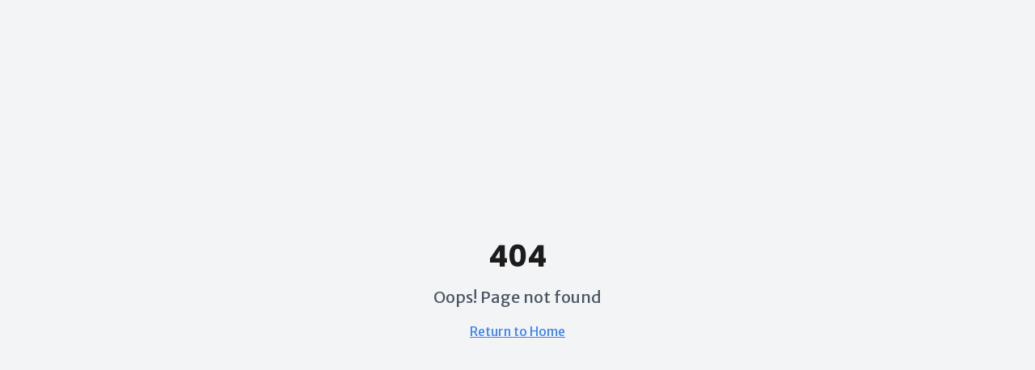

--- FILE ---
content_type: text/html
request_url: https://zupain.com/is-upi-new-rules-a-worry-for-social-sellers/
body_size: 1949
content:
<!doctype html>
<html lang="en">
  <head>
    <meta charset="UTF-8" />
    <link rel="icon" href="/favicon.png" type="image/png" />
    <meta name="viewport" content="width=device-width, initial-scale=1.0" />
    <!-- Primary Meta -->
    <title>Zupain — AI-Powered Ecommerce for India</title>
    <meta name="description" content="Build, launch, and grow your online store with AI. Made in India for Indian entrepreneurs." />
    
    <!-- Google Fonts -->
    <link rel="preconnect" href="https://fonts.googleapis.com">
    <link rel="preconnect" href="https://fonts.gstatic.com" crossorigin>
    <link href="https://fonts.googleapis.com/css2?family=Poppins:wght@400;500;600;700&family=Merriweather+Sans:wght@400;500;600;700&family=Merriweather:ital,wght@0,400;0,700;1,400&display=swap" rel="stylesheet">

    <!-- Open Graph / Slack / Facebook -->
    <meta property="og:type" content="website" />
    <meta property="og:url" content="https://zupain.ai/" />
    <meta property="og:title" content="Zupain — AI-Powered Ecommerce for India" />
    <meta property="og:description" content="Build, launch, and grow your online store with AI. Made in India for Indian entrepreneurs." />
    <meta property="og:image" content="https://zupain-unfold-your-story.lovable.app/og-zupain-banner.png" />

    <!-- Twitter / X -->
    <meta property="twitter:card" content="summary_large_image" />
    <meta property="twitter:url" content="https://zupain.ai/" />
    <meta property="twitter:title" content="Zupain — AI-Powered Ecommerce for India" />
    <meta property="twitter:description" content="Build, launch, and grow your online store with AI. Made in India for Indian entrepreneurs." />
    <meta property="twitter:image" content="https://zupain-unfold-your-story.lovable.app/og-zupain-banner.png" />
    <script type="module" crossorigin src="/assets/index-SGQZvgIP.js"></script>
    <link rel="stylesheet" crossorigin href="/assets/index-CWy8ZKhl.css">
  </head>

  <body>
    <div id="root"></div>
  </body>
</html>


--- FILE ---
content_type: application/javascript
request_url: https://zupain.com/assets/index-SGQZvgIP.js
body_size: 877961
content:
var zg=t=>{throw TypeError(t)};var zd=(t,e,r)=>e.has(t)||zg("Cannot "+r);var k=(t,e,r)=>(zd(t,e,"read from private field"),r?r.call(t):e.get(t)),de=(t,e,r)=>e.has(t)?zg("Cannot add the same private member more than once"):e instanceof WeakSet?e.add(t):e.set(t,r),te=(t,e,r,n)=>(zd(t,e,"write to private field"),n?n.call(t,r):e.set(t,r),r),Ee=(t,e,r)=>(zd(t,e,"access private method"),r);var Ul=(t,e,r,n)=>({set _(s){te(t,e,s,r)},get _(){return k(t,e,n)}});function tb(t,e){for(var r=0;r<e.length;r++){const n=e[r];if(typeof n!="string"&&!Array.isArray(n)){for(const s in n)if(s!=="default"&&!(s in t)){const o=Object.getOwnPropertyDescriptor(n,s);o&&Object.defineProperty(t,s,o.get?o:{enumerable:!0,get:()=>n[s]})}}}return Object.freeze(Object.defineProperty(t,Symbol.toStringTag,{value:"Module"}))}(function(){const e=document.createElement("link").relList;if(e&&e.supports&&e.supports("modulepreload"))return;for(const s of document.querySelectorAll('link[rel="modulepreload"]'))n(s);new MutationObserver(s=>{for(const o of s)if(o.type==="childList")for(const a of o.addedNodes)a.tagName==="LINK"&&a.rel==="modulepreload"&&n(a)}).observe(document,{childList:!0,subtree:!0});function r(s){const o={};return s.integrity&&(o.integrity=s.integrity),s.referrerPolicy&&(o.referrerPolicy=s.referrerPolicy),s.crossOrigin==="use-credentials"?o.credentials="include":s.crossOrigin==="anonymous"?o.credentials="omit":o.credentials="same-origin",o}function n(s){if(s.ep)return;s.ep=!0;const o=r(s);fetch(s.href,o)}})();var Mi=typeof globalThis<"u"?globalThis:typeof window<"u"?window:typeof global<"u"?global:typeof self<"u"?self:{};function Mm(t){return t&&t.__esModule&&Object.prototype.hasOwnProperty.call(t,"default")?t.default:t}function Nl(t){if(t.__esModule)return t;var e=t.default;if(typeof e=="function"){var r=function n(){return this instanceof n?Reflect.construct(e,arguments,this.constructor):e.apply(this,arguments)};r.prototype=e.prototype}else r={};return Object.defineProperty(r,"__esModule",{value:!0}),Object.keys(t).forEach(function(n){var s=Object.getOwnPropertyDescriptor(t,n);Object.defineProperty(r,n,s.get?s:{enumerable:!0,get:function(){return t[n]}})}),r}var rb={exports:{}},qu={},nb={exports:{}},je={};/**
 * @license React
 * react.production.min.js
 *
 * Copyright (c) Facebook, Inc. and its affiliates.
 *
 * This source code is licensed under the MIT license found in the
 * LICENSE file in the root directory of this source tree.
 */var kl=Symbol.for("react.element"),Wk=Symbol.for("react.portal"),Hk=Symbol.for("react.fragment"),qk=Symbol.for("react.strict_mode"),Gk=Symbol.for("react.profiler"),Kk=Symbol.for("react.provider"),Zk=Symbol.for("react.context"),Yk=Symbol.for("react.forward_ref"),Qk=Symbol.for("react.suspense"),Jk=Symbol.for("react.memo"),Xk=Symbol.for("react.lazy"),Vg=Symbol.iterator;function eS(t){return t===null||typeof t!="object"?null:(t=Vg&&t[Vg]||t["@@iterator"],typeof t=="function"?t:null)}var sb={isMounted:function(){return!1},enqueueForceUpdate:function(){},enqueueReplaceState:function(){},enqueueSetState:function(){}},ib=Object.assign,ob={};function Yo(t,e,r){this.props=t,this.context=e,this.refs=ob,this.updater=r||sb}Yo.prototype.isReactComponent={};Yo.prototype.setState=function(t,e){if(typeof t!="object"&&typeof t!="function"&&t!=null)throw Error("setState(...): takes an object of state variables to update or a function which returns an object of state variables.");this.updater.enqueueSetState(this,t,e,"setState")};Yo.prototype.forceUpdate=function(t){this.updater.enqueueForceUpdate(this,t,"forceUpdate")};function ab(){}ab.prototype=Yo.prototype;function Dm(t,e,r){this.props=t,this.context=e,this.refs=ob,this.updater=r||sb}var Lm=Dm.prototype=new ab;Lm.constructor=Dm;ib(Lm,Yo.prototype);Lm.isPureReactComponent=!0;var Wg=Array.isArray,lb=Object.prototype.hasOwnProperty,$m={current:null},cb={key:!0,ref:!0,__self:!0,__source:!0};function ub(t,e,r){var n,s={},o=null,a=null;if(e!=null)for(n in e.ref!==void 0&&(a=e.ref),e.key!==void 0&&(o=""+e.key),e)lb.call(e,n)&&!cb.hasOwnProperty(n)&&(s[n]=e[n]);var l=arguments.length-2;if(l===1)s.children=r;else if(1<l){for(var c=Array(l),u=0;u<l;u++)c[u]=arguments[u+2];s.children=c}if(t&&t.defaultProps)for(n in l=t.defaultProps,l)s[n]===void 0&&(s[n]=l[n]);return{$$typeof:kl,type:t,key:o,ref:a,props:s,_owner:$m.current}}function tS(t,e){return{$$typeof:kl,type:t.type,key:e,ref:t.ref,props:t.props,_owner:t._owner}}function Um(t){return typeof t=="object"&&t!==null&&t.$$typeof===kl}function rS(t){var e={"=":"=0",":":"=2"};return"$"+t.replace(/[=:]/g,function(r){return e[r]})}var Hg=/\/+/g;function Vd(t,e){return typeof t=="object"&&t!==null&&t.key!=null?rS(""+t.key):e.toString(36)}function Nc(t,e,r,n,s){var o=typeof t;(o==="undefined"||o==="boolean")&&(t=null);var a=!1;if(t===null)a=!0;else switch(o){case"string":case"number":a=!0;break;case"object":switch(t.$$typeof){case kl:case Wk:a=!0}}if(a)return a=t,s=s(a),t=n===""?"."+Vd(a,0):n,Wg(s)?(r="",t!=null&&(r=t.replace(Hg,"$&/")+"/"),Nc(s,e,r,"",function(u){return u})):s!=null&&(Um(s)&&(s=tS(s,r+(!s.key||a&&a.key===s.key?"":(""+s.key).replace(Hg,"$&/")+"/")+t)),e.push(s)),1;if(a=0,n=n===""?".":n+":",Wg(t))for(var l=0;l<t.length;l++){o=t[l];var c=n+Vd(o,l);a+=Nc(o,e,r,c,s)}else if(c=eS(t),typeof c=="function")for(t=c.call(t),l=0;!(o=t.next()).done;)o=o.value,c=n+Vd(o,l++),a+=Nc(o,e,r,c,s);else if(o==="object")throw e=String(t),Error("Objects are not valid as a React child (found: "+(e==="[object Object]"?"object with keys {"+Object.keys(t).join(", ")+"}":e)+"). If you meant to render a collection of children, use an array instead.");return a}function zl(t,e,r){if(t==null)return t;var n=[],s=0;return Nc(t,n,"","",function(o){return e.call(r,o,s++)}),n}function nS(t){if(t._status===-1){var e=t._result;e=e(),e.then(function(r){(t._status===0||t._status===-1)&&(t._status=1,t._result=r)},function(r){(t._status===0||t._status===-1)&&(t._status=2,t._result=r)}),t._status===-1&&(t._status=0,t._result=e)}if(t._status===1)return t._result.default;throw t._result}var Ht={current:null},kc={transition:null},sS={ReactCurrentDispatcher:Ht,ReactCurrentBatchConfig:kc,ReactCurrentOwner:$m};function db(){throw Error("act(...) is not supported in production builds of React.")}je.Children={map:zl,forEach:function(t,e,r){zl(t,function(){e.apply(this,arguments)},r)},count:function(t){var e=0;return zl(t,function(){e++}),e},toArray:function(t){return zl(t,function(e){return e})||[]},only:function(t){if(!Um(t))throw Error("React.Children.only expected to receive a single React element child.");return t}};je.Component=Yo;je.Fragment=Hk;je.Profiler=Gk;je.PureComponent=Dm;je.StrictMode=qk;je.Suspense=Qk;je.__SECRET_INTERNALS_DO_NOT_USE_OR_YOU_WILL_BE_FIRED=sS;je.act=db;je.cloneElement=function(t,e,r){if(t==null)throw Error("React.cloneElement(...): The argument must be a React element, but you passed "+t+".");var n=ib({},t.props),s=t.key,o=t.ref,a=t._owner;if(e!=null){if(e.ref!==void 0&&(o=e.ref,a=$m.current),e.key!==void 0&&(s=""+e.key),t.type&&t.type.defaultProps)var l=t.type.defaultProps;for(c in e)lb.call(e,c)&&!cb.hasOwnProperty(c)&&(n[c]=e[c]===void 0&&l!==void 0?l[c]:e[c])}var c=arguments.length-2;if(c===1)n.children=r;else if(1<c){l=Array(c);for(var u=0;u<c;u++)l[u]=arguments[u+2];n.children=l}return{$$typeof:kl,type:t.type,key:s,ref:o,props:n,_owner:a}};je.createContext=function(t){return t={$$typeof:Zk,_currentValue:t,_currentValue2:t,_threadCount:0,Provider:null,Consumer:null,_defaultValue:null,_globalName:null},t.Provider={$$typeof:Kk,_context:t},t.Consumer=t};je.createElement=ub;je.createFactory=function(t){var e=ub.bind(null,t);return e.type=t,e};je.createRef=function(){return{current:null}};je.forwardRef=function(t){return{$$typeof:Yk,render:t}};je.isValidElement=Um;je.lazy=function(t){return{$$typeof:Xk,_payload:{_status:-1,_result:t},_init:nS}};je.memo=function(t,e){return{$$typeof:Jk,type:t,compare:e===void 0?null:e}};je.startTransition=function(t){var e=kc.transition;kc.transition={};try{t()}finally{kc.transition=e}};je.unstable_act=db;je.useCallback=function(t,e){return Ht.current.useCallback(t,e)};je.useContext=function(t){return Ht.current.useContext(t)};je.useDebugValue=function(){};je.useDeferredValue=function(t){return Ht.current.useDeferredValue(t)};je.useEffect=function(t,e){return Ht.current.useEffect(t,e)};je.useId=function(){return Ht.current.useId()};je.useImperativeHandle=function(t,e,r){return Ht.current.useImperativeHandle(t,e,r)};je.useInsertionEffect=function(t,e){return Ht.current.useInsertionEffect(t,e)};je.useLayoutEffect=function(t,e){return Ht.current.useLayoutEffect(t,e)};je.useMemo=function(t,e){return Ht.current.useMemo(t,e)};je.useReducer=function(t,e,r){return Ht.current.useReducer(t,e,r)};je.useRef=function(t){return Ht.current.useRef(t)};je.useState=function(t){return Ht.current.useState(t)};je.useSyncExternalStore=function(t,e,r){return Ht.current.useSyncExternalStore(t,e,r)};je.useTransition=function(){return Ht.current.useTransition()};je.version="18.3.1";nb.exports=je;var b=nb.exports;const T=Mm(b),zm=tb({__proto__:null,default:T},[b]);/**
 * @license React
 * react-jsx-runtime.production.min.js
 *
 * Copyright (c) Facebook, Inc. and its affiliates.
 *
 * This source code is licensed under the MIT license found in the
 * LICENSE file in the root directory of this source tree.
 */var iS=b,oS=Symbol.for("react.element"),aS=Symbol.for("react.fragment"),lS=Object.prototype.hasOwnProperty,cS=iS.__SECRET_INTERNALS_DO_NOT_USE_OR_YOU_WILL_BE_FIRED.ReactCurrentOwner,uS={key:!0,ref:!0,__self:!0,__source:!0};function hb(t,e,r){var n,s={},o=null,a=null;r!==void 0&&(o=""+r),e.key!==void 0&&(o=""+e.key),e.ref!==void 0&&(a=e.ref);for(n in e)lS.call(e,n)&&!uS.hasOwnProperty(n)&&(s[n]=e[n]);if(t&&t.defaultProps)for(n in e=t.defaultProps,e)s[n]===void 0&&(s[n]=e[n]);return{$$typeof:oS,type:t,key:o,ref:a,props:s,_owner:cS.current}}qu.Fragment=aS;qu.jsx=hb;qu.jsxs=hb;rb.exports=qu;var i=rb.exports,fb={exports:{}},pr={},mb={exports:{}},pb={};/**
 * @license React
 * scheduler.production.min.js
 *
 * Copyright (c) Facebook, Inc. and its affiliates.
 *
 * This source code is licensed under the MIT license found in the
 * LICENSE file in the root directory of this source tree.
 */(function(t){function e(R,I){var W=R.length;R.push(I);e:for(;0<W;){var le=W-1>>>1,ae=R[le];if(0<s(ae,I))R[le]=I,R[W]=ae,W=le;else break e}}function r(R){return R.length===0?null:R[0]}function n(R){if(R.length===0)return null;var I=R[0],W=R.pop();if(W!==I){R[0]=W;e:for(var le=0,ae=R.length,me=ae>>>1;le<me;){var he=2*(le+1)-1,Me=R[he],Qe=he+1,G=R[Qe];if(0>s(Me,W))Qe<ae&&0>s(G,Me)?(R[le]=G,R[Qe]=W,le=Qe):(R[le]=Me,R[he]=W,le=he);else if(Qe<ae&&0>s(G,W))R[le]=G,R[Qe]=W,le=Qe;else break e}}return I}function s(R,I){var W=R.sortIndex-I.sortIndex;return W!==0?W:R.id-I.id}if(typeof performance=="object"&&typeof performance.now=="function"){var o=performance;t.unstable_now=function(){return o.now()}}else{var a=Date,l=a.now();t.unstable_now=function(){return a.now()-l}}var c=[],u=[],d=1,h=null,m=3,f=!1,w=!1,p=!1,x=typeof setTimeout=="function"?setTimeout:null,y=typeof clearTimeout=="function"?clearTimeout:null,g=typeof setImmediate<"u"?setImmediate:null;typeof navigator<"u"&&navigator.scheduling!==void 0&&navigator.scheduling.isInputPending!==void 0&&navigator.scheduling.isInputPending.bind(navigator.scheduling);function v(R){for(var I=r(u);I!==null;){if(I.callback===null)n(u);else if(I.startTime<=R)n(u),I.sortIndex=I.expirationTime,e(c,I);else break;I=r(u)}}function j(R){if(p=!1,v(R),!w)if(r(c)!==null)w=!0,z(_);else{var I=r(u);I!==null&&ne(j,I.startTime-R)}}function _(R,I){w=!1,p&&(p=!1,y(A),A=-1),f=!0;var W=m;try{for(v(I),h=r(c);h!==null&&(!(h.expirationTime>I)||R&&!q());){var le=h.callback;if(typeof le=="function"){h.callback=null,m=h.priorityLevel;var ae=le(h.expirationTime<=I);I=t.unstable_now(),typeof ae=="function"?h.callback=ae:h===r(c)&&n(c),v(I)}else n(c);h=r(c)}if(h!==null)var me=!0;else{var he=r(u);he!==null&&ne(j,he.startTime-I),me=!1}return me}finally{h=null,m=W,f=!1}}var S=!1,E=null,A=-1,O=5,B=-1;function q(){return!(t.unstable_now()-B<O)}function F(){if(E!==null){var R=t.unstable_now();B=R;var I=!0;try{I=E(!0,R)}finally{I?U():(S=!1,E=null)}}else S=!1}var U;if(typeof g=="function")U=function(){g(F)};else if(typeof MessageChannel<"u"){var M=new MessageChannel,re=M.port2;M.port1.onmessage=F,U=function(){re.postMessage(null)}}else U=function(){x(F,0)};function z(R){E=R,S||(S=!0,U())}function ne(R,I){A=x(function(){R(t.unstable_now())},I)}t.unstable_IdlePriority=5,t.unstable_ImmediatePriority=1,t.unstable_LowPriority=4,t.unstable_NormalPriority=3,t.unstable_Profiling=null,t.unstable_UserBlockingPriority=2,t.unstable_cancelCallback=function(R){R.callback=null},t.unstable_continueExecution=function(){w||f||(w=!0,z(_))},t.unstable_forceFrameRate=function(R){0>R||125<R?console.error("forceFrameRate takes a positive int between 0 and 125, forcing frame rates higher than 125 fps is not supported"):O=0<R?Math.floor(1e3/R):5},t.unstable_getCurrentPriorityLevel=function(){return m},t.unstable_getFirstCallbackNode=function(){return r(c)},t.unstable_next=function(R){switch(m){case 1:case 2:case 3:var I=3;break;default:I=m}var W=m;m=I;try{return R()}finally{m=W}},t.unstable_pauseExecution=function(){},t.unstable_requestPaint=function(){},t.unstable_runWithPriority=function(R,I){switch(R){case 1:case 2:case 3:case 4:case 5:break;default:R=3}var W=m;m=R;try{return I()}finally{m=W}},t.unstable_scheduleCallback=function(R,I,W){var le=t.unstable_now();switch(typeof W=="object"&&W!==null?(W=W.delay,W=typeof W=="number"&&0<W?le+W:le):W=le,R){case 1:var ae=-1;break;case 2:ae=250;break;case 5:ae=1073741823;break;case 4:ae=1e4;break;default:ae=5e3}return ae=W+ae,R={id:d++,callback:I,priorityLevel:R,startTime:W,expirationTime:ae,sortIndex:-1},W>le?(R.sortIndex=W,e(u,R),r(c)===null&&R===r(u)&&(p?(y(A),A=-1):p=!0,ne(j,W-le))):(R.sortIndex=ae,e(c,R),w||f||(w=!0,z(_))),R},t.unstable_shouldYield=q,t.unstable_wrapCallback=function(R){var I=m;return function(){var W=m;m=I;try{return R.apply(this,arguments)}finally{m=W}}}})(pb);mb.exports=pb;var dS=mb.exports;/**
 * @license React
 * react-dom.production.min.js
 *
 * Copyright (c) Facebook, Inc. and its affiliates.
 *
 * This source code is licensed under the MIT license found in the
 * LICENSE file in the root directory of this source tree.
 */var hS=b,fr=dS;function D(t){for(var e="https://reactjs.org/docs/error-decoder.html?invariant="+t,r=1;r<arguments.length;r++)e+="&args[]="+encodeURIComponent(arguments[r]);return"Minified React error #"+t+"; visit "+e+" for the full message or use the non-minified dev environment for full errors and additional helpful warnings."}var gb=new Set,Va={};function Ri(t,e){Fo(t,e),Fo(t+"Capture",e)}function Fo(t,e){for(Va[t]=e,t=0;t<e.length;t++)gb.add(e[t])}var Dn=!(typeof window>"u"||typeof window.document>"u"||typeof window.document.createElement>"u"),Lh=Object.prototype.hasOwnProperty,fS=/^[:A-Z_a-z\u00C0-\u00D6\u00D8-\u00F6\u00F8-\u02FF\u0370-\u037D\u037F-\u1FFF\u200C-\u200D\u2070-\u218F\u2C00-\u2FEF\u3001-\uD7FF\uF900-\uFDCF\uFDF0-\uFFFD][:A-Z_a-z\u00C0-\u00D6\u00D8-\u00F6\u00F8-\u02FF\u0370-\u037D\u037F-\u1FFF\u200C-\u200D\u2070-\u218F\u2C00-\u2FEF\u3001-\uD7FF\uF900-\uFDCF\uFDF0-\uFFFD\-.0-9\u00B7\u0300-\u036F\u203F-\u2040]*$/,qg={},Gg={};function mS(t){return Lh.call(Gg,t)?!0:Lh.call(qg,t)?!1:fS.test(t)?Gg[t]=!0:(qg[t]=!0,!1)}function pS(t,e,r,n){if(r!==null&&r.type===0)return!1;switch(typeof e){case"function":case"symbol":return!0;case"boolean":return n?!1:r!==null?!r.acceptsBooleans:(t=t.toLowerCase().slice(0,5),t!=="data-"&&t!=="aria-");default:return!1}}function gS(t,e,r,n){if(e===null||typeof e>"u"||pS(t,e,r,n))return!0;if(n)return!1;if(r!==null)switch(r.type){case 3:return!e;case 4:return e===!1;case 5:return isNaN(e);case 6:return isNaN(e)||1>e}return!1}function qt(t,e,r,n,s,o,a){this.acceptsBooleans=e===2||e===3||e===4,this.attributeName=n,this.attributeNamespace=s,this.mustUseProperty=r,this.propertyName=t,this.type=e,this.sanitizeURL=o,this.removeEmptyString=a}var Rt={};"children dangerouslySetInnerHTML defaultValue defaultChecked innerHTML suppressContentEditableWarning suppressHydrationWarning style".split(" ").forEach(function(t){Rt[t]=new qt(t,0,!1,t,null,!1,!1)});[["acceptCharset","accept-charset"],["className","class"],["htmlFor","for"],["httpEquiv","http-equiv"]].forEach(function(t){var e=t[0];Rt[e]=new qt(e,1,!1,t[1],null,!1,!1)});["contentEditable","draggable","spellCheck","value"].forEach(function(t){Rt[t]=new qt(t,2,!1,t.toLowerCase(),null,!1,!1)});["autoReverse","externalResourcesRequired","focusable","preserveAlpha"].forEach(function(t){Rt[t]=new qt(t,2,!1,t,null,!1,!1)});"allowFullScreen async autoFocus autoPlay controls default defer disabled disablePictureInPicture disableRemotePlayback formNoValidate hidden loop noModule noValidate open playsInline readOnly required reversed scoped seamless itemScope".split(" ").forEach(function(t){Rt[t]=new qt(t,3,!1,t.toLowerCase(),null,!1,!1)});["checked","multiple","muted","selected"].forEach(function(t){Rt[t]=new qt(t,3,!0,t,null,!1,!1)});["capture","download"].forEach(function(t){Rt[t]=new qt(t,4,!1,t,null,!1,!1)});["cols","rows","size","span"].forEach(function(t){Rt[t]=new qt(t,6,!1,t,null,!1,!1)});["rowSpan","start"].forEach(function(t){Rt[t]=new qt(t,5,!1,t.toLowerCase(),null,!1,!1)});var Vm=/[\-:]([a-z])/g;function Wm(t){return t[1].toUpperCase()}"accent-height alignment-baseline arabic-form baseline-shift cap-height clip-path clip-rule color-interpolation color-interpolation-filters color-profile color-rendering dominant-baseline enable-background fill-opacity fill-rule flood-color flood-opacity font-family font-size font-size-adjust font-stretch font-style font-variant font-weight glyph-name glyph-orientation-horizontal glyph-orientation-vertical horiz-adv-x horiz-origin-x image-rendering letter-spacing lighting-color marker-end marker-mid marker-start overline-position overline-thickness paint-order panose-1 pointer-events rendering-intent shape-rendering stop-color stop-opacity strikethrough-position strikethrough-thickness stroke-dasharray stroke-dashoffset stroke-linecap stroke-linejoin stroke-miterlimit stroke-opacity stroke-width text-anchor text-decoration text-rendering underline-position underline-thickness unicode-bidi unicode-range units-per-em v-alphabetic v-hanging v-ideographic v-mathematical vector-effect vert-adv-y vert-origin-x vert-origin-y word-spacing writing-mode xmlns:xlink x-height".split(" ").forEach(function(t){var e=t.replace(Vm,Wm);Rt[e]=new qt(e,1,!1,t,null,!1,!1)});"xlink:actuate xlink:arcrole xlink:role xlink:show xlink:title xlink:type".split(" ").forEach(function(t){var e=t.replace(Vm,Wm);Rt[e]=new qt(e,1,!1,t,"http://www.w3.org/1999/xlink",!1,!1)});["xml:base","xml:lang","xml:space"].forEach(function(t){var e=t.replace(Vm,Wm);Rt[e]=new qt(e,1,!1,t,"http://www.w3.org/XML/1998/namespace",!1,!1)});["tabIndex","crossOrigin"].forEach(function(t){Rt[t]=new qt(t,1,!1,t.toLowerCase(),null,!1,!1)});Rt.xlinkHref=new qt("xlinkHref",1,!1,"xlink:href","http://www.w3.org/1999/xlink",!0,!1);["src","href","action","formAction"].forEach(function(t){Rt[t]=new qt(t,1,!1,t.toLowerCase(),null,!0,!0)});function Hm(t,e,r,n){var s=Rt.hasOwnProperty(e)?Rt[e]:null;(s!==null?s.type!==0:n||!(2<e.length)||e[0]!=="o"&&e[0]!=="O"||e[1]!=="n"&&e[1]!=="N")&&(gS(e,r,s,n)&&(r=null),n||s===null?mS(e)&&(r===null?t.removeAttribute(e):t.setAttribute(e,""+r)):s.mustUseProperty?t[s.propertyName]=r===null?s.type===3?!1:"":r:(e=s.attributeName,n=s.attributeNamespace,r===null?t.removeAttribute(e):(s=s.type,r=s===3||s===4&&r===!0?"":""+r,n?t.setAttributeNS(n,e,r):t.setAttribute(e,r))))}var qn=hS.__SECRET_INTERNALS_DO_NOT_USE_OR_YOU_WILL_BE_FIRED,Vl=Symbol.for("react.element"),Yi=Symbol.for("react.portal"),Qi=Symbol.for("react.fragment"),qm=Symbol.for("react.strict_mode"),$h=Symbol.for("react.profiler"),xb=Symbol.for("react.provider"),yb=Symbol.for("react.context"),Gm=Symbol.for("react.forward_ref"),Uh=Symbol.for("react.suspense"),zh=Symbol.for("react.suspense_list"),Km=Symbol.for("react.memo"),rs=Symbol.for("react.lazy"),vb=Symbol.for("react.offscreen"),Kg=Symbol.iterator;function la(t){return t===null||typeof t!="object"?null:(t=Kg&&t[Kg]||t["@@iterator"],typeof t=="function"?t:null)}var nt=Object.assign,Wd;function ba(t){if(Wd===void 0)try{throw Error()}catch(r){var e=r.stack.trim().match(/\n( *(at )?)/);Wd=e&&e[1]||""}return`
`+Wd+t}var Hd=!1;function qd(t,e){if(!t||Hd)return"";Hd=!0;var r=Error.prepareStackTrace;Error.prepareStackTrace=void 0;try{if(e)if(e=function(){throw Error()},Object.defineProperty(e.prototype,"props",{set:function(){throw Error()}}),typeof Reflect=="object"&&Reflect.construct){try{Reflect.construct(e,[])}catch(u){var n=u}Reflect.construct(t,[],e)}else{try{e.call()}catch(u){n=u}t.call(e.prototype)}else{try{throw Error()}catch(u){n=u}t()}}catch(u){if(u&&n&&typeof u.stack=="string"){for(var s=u.stack.split(`
`),o=n.stack.split(`
`),a=s.length-1,l=o.length-1;1<=a&&0<=l&&s[a]!==o[l];)l--;for(;1<=a&&0<=l;a--,l--)if(s[a]!==o[l]){if(a!==1||l!==1)do if(a--,l--,0>l||s[a]!==o[l]){var c=`
`+s[a].replace(" at new "," at ");return t.displayName&&c.includes("<anonymous>")&&(c=c.replace("<anonymous>",t.displayName)),c}while(1<=a&&0<=l);break}}}finally{Hd=!1,Error.prepareStackTrace=r}return(t=t?t.displayName||t.name:"")?ba(t):""}function xS(t){switch(t.tag){case 5:return ba(t.type);case 16:return ba("Lazy");case 13:return ba("Suspense");case 19:return ba("SuspenseList");case 0:case 2:case 15:return t=qd(t.type,!1),t;case 11:return t=qd(t.type.render,!1),t;case 1:return t=qd(t.type,!0),t;default:return""}}function Vh(t){if(t==null)return null;if(typeof t=="function")return t.displayName||t.name||null;if(typeof t=="string")return t;switch(t){case Qi:return"Fragment";case Yi:return"Portal";case $h:return"Profiler";case qm:return"StrictMode";case Uh:return"Suspense";case zh:return"SuspenseList"}if(typeof t=="object")switch(t.$$typeof){case yb:return(t.displayName||"Context")+".Consumer";case xb:return(t._context.displayName||"Context")+".Provider";case Gm:var e=t.render;return t=t.displayName,t||(t=e.displayName||e.name||"",t=t!==""?"ForwardRef("+t+")":"ForwardRef"),t;case Km:return e=t.displayName||null,e!==null?e:Vh(t.type)||"Memo";case rs:e=t._payload,t=t._init;try{return Vh(t(e))}catch{}}return null}function yS(t){var e=t.type;switch(t.tag){case 24:return"Cache";case 9:return(e.displayName||"Context")+".Consumer";case 10:return(e._context.displayName||"Context")+".Provider";case 18:return"DehydratedFragment";case 11:return t=e.render,t=t.displayName||t.name||"",e.displayName||(t!==""?"ForwardRef("+t+")":"ForwardRef");case 7:return"Fragment";case 5:return e;case 4:return"Portal";case 3:return"Root";case 6:return"Text";case 16:return Vh(e);case 8:return e===qm?"StrictMode":"Mode";case 22:return"Offscreen";case 12:return"Profiler";case 21:return"Scope";case 13:return"Suspense";case 19:return"SuspenseList";case 25:return"TracingMarker";case 1:case 0:case 17:case 2:case 14:case 15:if(typeof e=="function")return e.displayName||e.name||null;if(typeof e=="string")return e}return null}function Is(t){switch(typeof t){case"boolean":case"number":case"string":case"undefined":return t;case"object":return t;default:return""}}function bb(t){var e=t.type;return(t=t.nodeName)&&t.toLowerCase()==="input"&&(e==="checkbox"||e==="radio")}function vS(t){var e=bb(t)?"checked":"value",r=Object.getOwnPropertyDescriptor(t.constructor.prototype,e),n=""+t[e];if(!t.hasOwnProperty(e)&&typeof r<"u"&&typeof r.get=="function"&&typeof r.set=="function"){var s=r.get,o=r.set;return Object.defineProperty(t,e,{configurable:!0,get:function(){return s.call(this)},set:function(a){n=""+a,o.call(this,a)}}),Object.defineProperty(t,e,{enumerable:r.enumerable}),{getValue:function(){return n},setValue:function(a){n=""+a},stopTracking:function(){t._valueTracker=null,delete t[e]}}}}function Wl(t){t._valueTracker||(t._valueTracker=vS(t))}function wb(t){if(!t)return!1;var e=t._valueTracker;if(!e)return!0;var r=e.getValue(),n="";return t&&(n=bb(t)?t.checked?"true":"false":t.value),t=n,t!==r?(e.setValue(t),!0):!1}function qc(t){if(t=t||(typeof document<"u"?document:void 0),typeof t>"u")return null;try{return t.activeElement||t.body}catch{return t.body}}function Wh(t,e){var r=e.checked;return nt({},e,{defaultChecked:void 0,defaultValue:void 0,value:void 0,checked:r??t._wrapperState.initialChecked})}function Zg(t,e){var r=e.defaultValue==null?"":e.defaultValue,n=e.checked!=null?e.checked:e.defaultChecked;r=Is(e.value!=null?e.value:r),t._wrapperState={initialChecked:n,initialValue:r,controlled:e.type==="checkbox"||e.type==="radio"?e.checked!=null:e.value!=null}}function jb(t,e){e=e.checked,e!=null&&Hm(t,"checked",e,!1)}function Hh(t,e){jb(t,e);var r=Is(e.value),n=e.type;if(r!=null)n==="number"?(r===0&&t.value===""||t.value!=r)&&(t.value=""+r):t.value!==""+r&&(t.value=""+r);else if(n==="submit"||n==="reset"){t.removeAttribute("value");return}e.hasOwnProperty("value")?qh(t,e.type,r):e.hasOwnProperty("defaultValue")&&qh(t,e.type,Is(e.defaultValue)),e.checked==null&&e.defaultChecked!=null&&(t.defaultChecked=!!e.defaultChecked)}function Yg(t,e,r){if(e.hasOwnProperty("value")||e.hasOwnProperty("defaultValue")){var n=e.type;if(!(n!=="submit"&&n!=="reset"||e.value!==void 0&&e.value!==null))return;e=""+t._wrapperState.initialValue,r||e===t.value||(t.value=e),t.defaultValue=e}r=t.name,r!==""&&(t.name=""),t.defaultChecked=!!t._wrapperState.initialChecked,r!==""&&(t.name=r)}function qh(t,e,r){(e!=="number"||qc(t.ownerDocument)!==t)&&(r==null?t.defaultValue=""+t._wrapperState.initialValue:t.defaultValue!==""+r&&(t.defaultValue=""+r))}var wa=Array.isArray;function ho(t,e,r,n){if(t=t.options,e){e={};for(var s=0;s<r.length;s++)e["$"+r[s]]=!0;for(r=0;r<t.length;r++)s=e.hasOwnProperty("$"+t[r].value),t[r].selected!==s&&(t[r].selected=s),s&&n&&(t[r].defaultSelected=!0)}else{for(r=""+Is(r),e=null,s=0;s<t.length;s++){if(t[s].value===r){t[s].selected=!0,n&&(t[s].defaultSelected=!0);return}e!==null||t[s].disabled||(e=t[s])}e!==null&&(e.selected=!0)}}function Gh(t,e){if(e.dangerouslySetInnerHTML!=null)throw Error(D(91));return nt({},e,{value:void 0,defaultValue:void 0,children:""+t._wrapperState.initialValue})}function Qg(t,e){var r=e.value;if(r==null){if(r=e.children,e=e.defaultValue,r!=null){if(e!=null)throw Error(D(92));if(wa(r)){if(1<r.length)throw Error(D(93));r=r[0]}e=r}e==null&&(e=""),r=e}t._wrapperState={initialValue:Is(r)}}function _b(t,e){var r=Is(e.value),n=Is(e.defaultValue);r!=null&&(r=""+r,r!==t.value&&(t.value=r),e.defaultValue==null&&t.defaultValue!==r&&(t.defaultValue=r)),n!=null&&(t.defaultValue=""+n)}function Jg(t){var e=t.textContent;e===t._wrapperState.initialValue&&e!==""&&e!==null&&(t.value=e)}function Nb(t){switch(t){case"svg":return"http://www.w3.org/2000/svg";case"math":return"http://www.w3.org/1998/Math/MathML";default:return"http://www.w3.org/1999/xhtml"}}function Kh(t,e){return t==null||t==="http://www.w3.org/1999/xhtml"?Nb(e):t==="http://www.w3.org/2000/svg"&&e==="foreignObject"?"http://www.w3.org/1999/xhtml":t}var Hl,kb=function(t){return typeof MSApp<"u"&&MSApp.execUnsafeLocalFunction?function(e,r,n,s){MSApp.execUnsafeLocalFunction(function(){return t(e,r,n,s)})}:t}(function(t,e){if(t.namespaceURI!=="http://www.w3.org/2000/svg"||"innerHTML"in t)t.innerHTML=e;else{for(Hl=Hl||document.createElement("div"),Hl.innerHTML="<svg>"+e.valueOf().toString()+"</svg>",e=Hl.firstChild;t.firstChild;)t.removeChild(t.firstChild);for(;e.firstChild;)t.appendChild(e.firstChild)}});function Wa(t,e){if(e){var r=t.firstChild;if(r&&r===t.lastChild&&r.nodeType===3){r.nodeValue=e;return}}t.textContent=e}var Ra={animationIterationCount:!0,aspectRatio:!0,borderImageOutset:!0,borderImageSlice:!0,borderImageWidth:!0,boxFlex:!0,boxFlexGroup:!0,boxOrdinalGroup:!0,columnCount:!0,columns:!0,flex:!0,flexGrow:!0,flexPositive:!0,flexShrink:!0,flexNegative:!0,flexOrder:!0,gridArea:!0,gridRow:!0,gridRowEnd:!0,gridRowSpan:!0,gridRowStart:!0,gridColumn:!0,gridColumnEnd:!0,gridColumnSpan:!0,gridColumnStart:!0,fontWeight:!0,lineClamp:!0,lineHeight:!0,opacity:!0,order:!0,orphans:!0,tabSize:!0,widows:!0,zIndex:!0,zoom:!0,fillOpacity:!0,floodOpacity:!0,stopOpacity:!0,strokeDasharray:!0,strokeDashoffset:!0,strokeMiterlimit:!0,strokeOpacity:!0,strokeWidth:!0},bS=["Webkit","ms","Moz","O"];Object.keys(Ra).forEach(function(t){bS.forEach(function(e){e=e+t.charAt(0).toUpperCase()+t.substring(1),Ra[e]=Ra[t]})});function Sb(t,e,r){return e==null||typeof e=="boolean"||e===""?"":r||typeof e!="number"||e===0||Ra.hasOwnProperty(t)&&Ra[t]?(""+e).trim():e+"px"}function Eb(t,e){t=t.style;for(var r in e)if(e.hasOwnProperty(r)){var n=r.indexOf("--")===0,s=Sb(r,e[r],n);r==="float"&&(r="cssFloat"),n?t.setProperty(r,s):t[r]=s}}var wS=nt({menuitem:!0},{area:!0,base:!0,br:!0,col:!0,embed:!0,hr:!0,img:!0,input:!0,keygen:!0,link:!0,meta:!0,param:!0,source:!0,track:!0,wbr:!0});function Zh(t,e){if(e){if(wS[t]&&(e.children!=null||e.dangerouslySetInnerHTML!=null))throw Error(D(137,t));if(e.dangerouslySetInnerHTML!=null){if(e.children!=null)throw Error(D(60));if(typeof e.dangerouslySetInnerHTML!="object"||!("__html"in e.dangerouslySetInnerHTML))throw Error(D(61))}if(e.style!=null&&typeof e.style!="object")throw Error(D(62))}}function Yh(t,e){if(t.indexOf("-")===-1)return typeof e.is=="string";switch(t){case"annotation-xml":case"color-profile":case"font-face":case"font-face-src":case"font-face-uri":case"font-face-format":case"font-face-name":case"missing-glyph":return!1;default:return!0}}var Qh=null;function Zm(t){return t=t.target||t.srcElement||window,t.correspondingUseElement&&(t=t.correspondingUseElement),t.nodeType===3?t.parentNode:t}var Jh=null,fo=null,mo=null;function Xg(t){if(t=Cl(t)){if(typeof Jh!="function")throw Error(D(280));var e=t.stateNode;e&&(e=Qu(e),Jh(t.stateNode,t.type,e))}}function Cb(t){fo?mo?mo.push(t):mo=[t]:fo=t}function Ab(){if(fo){var t=fo,e=mo;if(mo=fo=null,Xg(t),e)for(t=0;t<e.length;t++)Xg(e[t])}}function Tb(t,e){return t(e)}function Rb(){}var Gd=!1;function Pb(t,e,r){if(Gd)return t(e,r);Gd=!0;try{return Tb(t,e,r)}finally{Gd=!1,(fo!==null||mo!==null)&&(Rb(),Ab())}}function Ha(t,e){var r=t.stateNode;if(r===null)return null;var n=Qu(r);if(n===null)return null;r=n[e];e:switch(e){case"onClick":case"onClickCapture":case"onDoubleClick":case"onDoubleClickCapture":case"onMouseDown":case"onMouseDownCapture":case"onMouseMove":case"onMouseMoveCapture":case"onMouseUp":case"onMouseUpCapture":case"onMouseEnter":(n=!n.disabled)||(t=t.type,n=!(t==="button"||t==="input"||t==="select"||t==="textarea")),t=!n;break e;default:t=!1}if(t)return null;if(r&&typeof r!="function")throw Error(D(231,e,typeof r));return r}var Xh=!1;if(Dn)try{var ca={};Object.defineProperty(ca,"passive",{get:function(){Xh=!0}}),window.addEventListener("test",ca,ca),window.removeEventListener("test",ca,ca)}catch{Xh=!1}function jS(t,e,r,n,s,o,a,l,c){var u=Array.prototype.slice.call(arguments,3);try{e.apply(r,u)}catch(d){this.onError(d)}}var Pa=!1,Gc=null,Kc=!1,ef=null,_S={onError:function(t){Pa=!0,Gc=t}};function NS(t,e,r,n,s,o,a,l,c){Pa=!1,Gc=null,jS.apply(_S,arguments)}function kS(t,e,r,n,s,o,a,l,c){if(NS.apply(this,arguments),Pa){if(Pa){var u=Gc;Pa=!1,Gc=null}else throw Error(D(198));Kc||(Kc=!0,ef=u)}}function Pi(t){var e=t,r=t;if(t.alternate)for(;e.return;)e=e.return;else{t=e;do e=t,e.flags&4098&&(r=e.return),t=e.return;while(t)}return e.tag===3?r:null}function Ib(t){if(t.tag===13){var e=t.memoizedState;if(e===null&&(t=t.alternate,t!==null&&(e=t.memoizedState)),e!==null)return e.dehydrated}return null}function ex(t){if(Pi(t)!==t)throw Error(D(188))}function SS(t){var e=t.alternate;if(!e){if(e=Pi(t),e===null)throw Error(D(188));return e!==t?null:t}for(var r=t,n=e;;){var s=r.return;if(s===null)break;var o=s.alternate;if(o===null){if(n=s.return,n!==null){r=n;continue}break}if(s.child===o.child){for(o=s.child;o;){if(o===r)return ex(s),t;if(o===n)return ex(s),e;o=o.sibling}throw Error(D(188))}if(r.return!==n.return)r=s,n=o;else{for(var a=!1,l=s.child;l;){if(l===r){a=!0,r=s,n=o;break}if(l===n){a=!0,n=s,r=o;break}l=l.sibling}if(!a){for(l=o.child;l;){if(l===r){a=!0,r=o,n=s;break}if(l===n){a=!0,n=o,r=s;break}l=l.sibling}if(!a)throw Error(D(189))}}if(r.alternate!==n)throw Error(D(190))}if(r.tag!==3)throw Error(D(188));return r.stateNode.current===r?t:e}function Ob(t){return t=SS(t),t!==null?Fb(t):null}function Fb(t){if(t.tag===5||t.tag===6)return t;for(t=t.child;t!==null;){var e=Fb(t);if(e!==null)return e;t=t.sibling}return null}var Bb=fr.unstable_scheduleCallback,tx=fr.unstable_cancelCallback,ES=fr.unstable_shouldYield,CS=fr.unstable_requestPaint,ut=fr.unstable_now,AS=fr.unstable_getCurrentPriorityLevel,Ym=fr.unstable_ImmediatePriority,Mb=fr.unstable_UserBlockingPriority,Zc=fr.unstable_NormalPriority,TS=fr.unstable_LowPriority,Db=fr.unstable_IdlePriority,Gu=null,xn=null;function RS(t){if(xn&&typeof xn.onCommitFiberRoot=="function")try{xn.onCommitFiberRoot(Gu,t,void 0,(t.current.flags&128)===128)}catch{}}var Zr=Math.clz32?Math.clz32:OS,PS=Math.log,IS=Math.LN2;function OS(t){return t>>>=0,t===0?32:31-(PS(t)/IS|0)|0}var ql=64,Gl=4194304;function ja(t){switch(t&-t){case 1:return 1;case 2:return 2;case 4:return 4;case 8:return 8;case 16:return 16;case 32:return 32;case 64:case 128:case 256:case 512:case 1024:case 2048:case 4096:case 8192:case 16384:case 32768:case 65536:case 131072:case 262144:case 524288:case 1048576:case 2097152:return t&4194240;case 4194304:case 8388608:case 16777216:case 33554432:case 67108864:return t&130023424;case 134217728:return 134217728;case 268435456:return 268435456;case 536870912:return 536870912;case 1073741824:return 1073741824;default:return t}}function Yc(t,e){var r=t.pendingLanes;if(r===0)return 0;var n=0,s=t.suspendedLanes,o=t.pingedLanes,a=r&268435455;if(a!==0){var l=a&~s;l!==0?n=ja(l):(o&=a,o!==0&&(n=ja(o)))}else a=r&~s,a!==0?n=ja(a):o!==0&&(n=ja(o));if(n===0)return 0;if(e!==0&&e!==n&&!(e&s)&&(s=n&-n,o=e&-e,s>=o||s===16&&(o&4194240)!==0))return e;if(n&4&&(n|=r&16),e=t.entangledLanes,e!==0)for(t=t.entanglements,e&=n;0<e;)r=31-Zr(e),s=1<<r,n|=t[r],e&=~s;return n}function FS(t,e){switch(t){case 1:case 2:case 4:return e+250;case 8:case 16:case 32:case 64:case 128:case 256:case 512:case 1024:case 2048:case 4096:case 8192:case 16384:case 32768:case 65536:case 131072:case 262144:case 524288:case 1048576:case 2097152:return e+5e3;case 4194304:case 8388608:case 16777216:case 33554432:case 67108864:return-1;case 134217728:case 268435456:case 536870912:case 1073741824:return-1;default:return-1}}function BS(t,e){for(var r=t.suspendedLanes,n=t.pingedLanes,s=t.expirationTimes,o=t.pendingLanes;0<o;){var a=31-Zr(o),l=1<<a,c=s[a];c===-1?(!(l&r)||l&n)&&(s[a]=FS(l,e)):c<=e&&(t.expiredLanes|=l),o&=~l}}function tf(t){return t=t.pendingLanes&-1073741825,t!==0?t:t&1073741824?1073741824:0}function Lb(){var t=ql;return ql<<=1,!(ql&4194240)&&(ql=64),t}function Kd(t){for(var e=[],r=0;31>r;r++)e.push(t);return e}function Sl(t,e,r){t.pendingLanes|=e,e!==536870912&&(t.suspendedLanes=0,t.pingedLanes=0),t=t.eventTimes,e=31-Zr(e),t[e]=r}function MS(t,e){var r=t.pendingLanes&~e;t.pendingLanes=e,t.suspendedLanes=0,t.pingedLanes=0,t.expiredLanes&=e,t.mutableReadLanes&=e,t.entangledLanes&=e,e=t.entanglements;var n=t.eventTimes;for(t=t.expirationTimes;0<r;){var s=31-Zr(r),o=1<<s;e[s]=0,n[s]=-1,t[s]=-1,r&=~o}}function Qm(t,e){var r=t.entangledLanes|=e;for(t=t.entanglements;r;){var n=31-Zr(r),s=1<<n;s&e|t[n]&e&&(t[n]|=e),r&=~s}}var Be=0;function $b(t){return t&=-t,1<t?4<t?t&268435455?16:536870912:4:1}var Ub,Jm,zb,Vb,Wb,rf=!1,Kl=[],ws=null,js=null,_s=null,qa=new Map,Ga=new Map,is=[],DS="mousedown mouseup touchcancel touchend touchstart auxclick dblclick pointercancel pointerdown pointerup dragend dragstart drop compositionend compositionstart keydown keypress keyup input textInput copy cut paste click change contextmenu reset submit".split(" ");function rx(t,e){switch(t){case"focusin":case"focusout":ws=null;break;case"dragenter":case"dragleave":js=null;break;case"mouseover":case"mouseout":_s=null;break;case"pointerover":case"pointerout":qa.delete(e.pointerId);break;case"gotpointercapture":case"lostpointercapture":Ga.delete(e.pointerId)}}function ua(t,e,r,n,s,o){return t===null||t.nativeEvent!==o?(t={blockedOn:e,domEventName:r,eventSystemFlags:n,nativeEvent:o,targetContainers:[s]},e!==null&&(e=Cl(e),e!==null&&Jm(e)),t):(t.eventSystemFlags|=n,e=t.targetContainers,s!==null&&e.indexOf(s)===-1&&e.push(s),t)}function LS(t,e,r,n,s){switch(e){case"focusin":return ws=ua(ws,t,e,r,n,s),!0;case"dragenter":return js=ua(js,t,e,r,n,s),!0;case"mouseover":return _s=ua(_s,t,e,r,n,s),!0;case"pointerover":var o=s.pointerId;return qa.set(o,ua(qa.get(o)||null,t,e,r,n,s)),!0;case"gotpointercapture":return o=s.pointerId,Ga.set(o,ua(Ga.get(o)||null,t,e,r,n,s)),!0}return!1}function Hb(t){var e=si(t.target);if(e!==null){var r=Pi(e);if(r!==null){if(e=r.tag,e===13){if(e=Ib(r),e!==null){t.blockedOn=e,Wb(t.priority,function(){zb(r)});return}}else if(e===3&&r.stateNode.current.memoizedState.isDehydrated){t.blockedOn=r.tag===3?r.stateNode.containerInfo:null;return}}}t.blockedOn=null}function Sc(t){if(t.blockedOn!==null)return!1;for(var e=t.targetContainers;0<e.length;){var r=nf(t.domEventName,t.eventSystemFlags,e[0],t.nativeEvent);if(r===null){r=t.nativeEvent;var n=new r.constructor(r.type,r);Qh=n,r.target.dispatchEvent(n),Qh=null}else return e=Cl(r),e!==null&&Jm(e),t.blockedOn=r,!1;e.shift()}return!0}function nx(t,e,r){Sc(t)&&r.delete(e)}function $S(){rf=!1,ws!==null&&Sc(ws)&&(ws=null),js!==null&&Sc(js)&&(js=null),_s!==null&&Sc(_s)&&(_s=null),qa.forEach(nx),Ga.forEach(nx)}function da(t,e){t.blockedOn===e&&(t.blockedOn=null,rf||(rf=!0,fr.unstable_scheduleCallback(fr.unstable_NormalPriority,$S)))}function Ka(t){function e(s){return da(s,t)}if(0<Kl.length){da(Kl[0],t);for(var r=1;r<Kl.length;r++){var n=Kl[r];n.blockedOn===t&&(n.blockedOn=null)}}for(ws!==null&&da(ws,t),js!==null&&da(js,t),_s!==null&&da(_s,t),qa.forEach(e),Ga.forEach(e),r=0;r<is.length;r++)n=is[r],n.blockedOn===t&&(n.blockedOn=null);for(;0<is.length&&(r=is[0],r.blockedOn===null);)Hb(r),r.blockedOn===null&&is.shift()}var po=qn.ReactCurrentBatchConfig,Qc=!0;function US(t,e,r,n){var s=Be,o=po.transition;po.transition=null;try{Be=1,Xm(t,e,r,n)}finally{Be=s,po.transition=o}}function zS(t,e,r,n){var s=Be,o=po.transition;po.transition=null;try{Be=4,Xm(t,e,r,n)}finally{Be=s,po.transition=o}}function Xm(t,e,r,n){if(Qc){var s=nf(t,e,r,n);if(s===null)sh(t,e,n,Jc,r),rx(t,n);else if(LS(s,t,e,r,n))n.stopPropagation();else if(rx(t,n),e&4&&-1<DS.indexOf(t)){for(;s!==null;){var o=Cl(s);if(o!==null&&Ub(o),o=nf(t,e,r,n),o===null&&sh(t,e,n,Jc,r),o===s)break;s=o}s!==null&&n.stopPropagation()}else sh(t,e,n,null,r)}}var Jc=null;function nf(t,e,r,n){if(Jc=null,t=Zm(n),t=si(t),t!==null)if(e=Pi(t),e===null)t=null;else if(r=e.tag,r===13){if(t=Ib(e),t!==null)return t;t=null}else if(r===3){if(e.stateNode.current.memoizedState.isDehydrated)return e.tag===3?e.stateNode.containerInfo:null;t=null}else e!==t&&(t=null);return Jc=t,null}function qb(t){switch(t){case"cancel":case"click":case"close":case"contextmenu":case"copy":case"cut":case"auxclick":case"dblclick":case"dragend":case"dragstart":case"drop":case"focusin":case"focusout":case"input":case"invalid":case"keydown":case"keypress":case"keyup":case"mousedown":case"mouseup":case"paste":case"pause":case"play":case"pointercancel":case"pointerdown":case"pointerup":case"ratechange":case"reset":case"resize":case"seeked":case"submit":case"touchcancel":case"touchend":case"touchstart":case"volumechange":case"change":case"selectionchange":case"textInput":case"compositionstart":case"compositionend":case"compositionupdate":case"beforeblur":case"afterblur":case"beforeinput":case"blur":case"fullscreenchange":case"focus":case"hashchange":case"popstate":case"select":case"selectstart":return 1;case"drag":case"dragenter":case"dragexit":case"dragleave":case"dragover":case"mousemove":case"mouseout":case"mouseover":case"pointermove":case"pointerout":case"pointerover":case"scroll":case"toggle":case"touchmove":case"wheel":case"mouseenter":case"mouseleave":case"pointerenter":case"pointerleave":return 4;case"message":switch(AS()){case Ym:return 1;case Mb:return 4;case Zc:case TS:return 16;case Db:return 536870912;default:return 16}default:return 16}}var xs=null,ep=null,Ec=null;function Gb(){if(Ec)return Ec;var t,e=ep,r=e.length,n,s="value"in xs?xs.value:xs.textContent,o=s.length;for(t=0;t<r&&e[t]===s[t];t++);var a=r-t;for(n=1;n<=a&&e[r-n]===s[o-n];n++);return Ec=s.slice(t,1<n?1-n:void 0)}function Cc(t){var e=t.keyCode;return"charCode"in t?(t=t.charCode,t===0&&e===13&&(t=13)):t=e,t===10&&(t=13),32<=t||t===13?t:0}function Zl(){return!0}function sx(){return!1}function gr(t){function e(r,n,s,o,a){this._reactName=r,this._targetInst=s,this.type=n,this.nativeEvent=o,this.target=a,this.currentTarget=null;for(var l in t)t.hasOwnProperty(l)&&(r=t[l],this[l]=r?r(o):o[l]);return this.isDefaultPrevented=(o.defaultPrevented!=null?o.defaultPrevented:o.returnValue===!1)?Zl:sx,this.isPropagationStopped=sx,this}return nt(e.prototype,{preventDefault:function(){this.defaultPrevented=!0;var r=this.nativeEvent;r&&(r.preventDefault?r.preventDefault():typeof r.returnValue!="unknown"&&(r.returnValue=!1),this.isDefaultPrevented=Zl)},stopPropagation:function(){var r=this.nativeEvent;r&&(r.stopPropagation?r.stopPropagation():typeof r.cancelBubble!="unknown"&&(r.cancelBubble=!0),this.isPropagationStopped=Zl)},persist:function(){},isPersistent:Zl}),e}var Qo={eventPhase:0,bubbles:0,cancelable:0,timeStamp:function(t){return t.timeStamp||Date.now()},defaultPrevented:0,isTrusted:0},tp=gr(Qo),El=nt({},Qo,{view:0,detail:0}),VS=gr(El),Zd,Yd,ha,Ku=nt({},El,{screenX:0,screenY:0,clientX:0,clientY:0,pageX:0,pageY:0,ctrlKey:0,shiftKey:0,altKey:0,metaKey:0,getModifierState:rp,button:0,buttons:0,relatedTarget:function(t){return t.relatedTarget===void 0?t.fromElement===t.srcElement?t.toElement:t.fromElement:t.relatedTarget},movementX:function(t){return"movementX"in t?t.movementX:(t!==ha&&(ha&&t.type==="mousemove"?(Zd=t.screenX-ha.screenX,Yd=t.screenY-ha.screenY):Yd=Zd=0,ha=t),Zd)},movementY:function(t){return"movementY"in t?t.movementY:Yd}}),ix=gr(Ku),WS=nt({},Ku,{dataTransfer:0}),HS=gr(WS),qS=nt({},El,{relatedTarget:0}),Qd=gr(qS),GS=nt({},Qo,{animationName:0,elapsedTime:0,pseudoElement:0}),KS=gr(GS),ZS=nt({},Qo,{clipboardData:function(t){return"clipboardData"in t?t.clipboardData:window.clipboardData}}),YS=gr(ZS),QS=nt({},Qo,{data:0}),ox=gr(QS),JS={Esc:"Escape",Spacebar:" ",Left:"ArrowLeft",Up:"ArrowUp",Right:"ArrowRight",Down:"ArrowDown",Del:"Delete",Win:"OS",Menu:"ContextMenu",Apps:"ContextMenu",Scroll:"ScrollLock",MozPrintableKey:"Unidentified"},XS={8:"Backspace",9:"Tab",12:"Clear",13:"Enter",16:"Shift",17:"Control",18:"Alt",19:"Pause",20:"CapsLock",27:"Escape",32:" ",33:"PageUp",34:"PageDown",35:"End",36:"Home",37:"ArrowLeft",38:"ArrowUp",39:"ArrowRight",40:"ArrowDown",45:"Insert",46:"Delete",112:"F1",113:"F2",114:"F3",115:"F4",116:"F5",117:"F6",118:"F7",119:"F8",120:"F9",121:"F10",122:"F11",123:"F12",144:"NumLock",145:"ScrollLock",224:"Meta"},eE={Alt:"altKey",Control:"ctrlKey",Meta:"metaKey",Shift:"shiftKey"};function tE(t){var e=this.nativeEvent;return e.getModifierState?e.getModifierState(t):(t=eE[t])?!!e[t]:!1}function rp(){return tE}var rE=nt({},El,{key:function(t){if(t.key){var e=JS[t.key]||t.key;if(e!=="Unidentified")return e}return t.type==="keypress"?(t=Cc(t),t===13?"Enter":String.fromCharCode(t)):t.type==="keydown"||t.type==="keyup"?XS[t.keyCode]||"Unidentified":""},code:0,location:0,ctrlKey:0,shiftKey:0,altKey:0,metaKey:0,repeat:0,locale:0,getModifierState:rp,charCode:function(t){return t.type==="keypress"?Cc(t):0},keyCode:function(t){return t.type==="keydown"||t.type==="keyup"?t.keyCode:0},which:function(t){return t.type==="keypress"?Cc(t):t.type==="keydown"||t.type==="keyup"?t.keyCode:0}}),nE=gr(rE),sE=nt({},Ku,{pointerId:0,width:0,height:0,pressure:0,tangentialPressure:0,tiltX:0,tiltY:0,twist:0,pointerType:0,isPrimary:0}),ax=gr(sE),iE=nt({},El,{touches:0,targetTouches:0,changedTouches:0,altKey:0,metaKey:0,ctrlKey:0,shiftKey:0,getModifierState:rp}),oE=gr(iE),aE=nt({},Qo,{propertyName:0,elapsedTime:0,pseudoElement:0}),lE=gr(aE),cE=nt({},Ku,{deltaX:function(t){return"deltaX"in t?t.deltaX:"wheelDeltaX"in t?-t.wheelDeltaX:0},deltaY:function(t){return"deltaY"in t?t.deltaY:"wheelDeltaY"in t?-t.wheelDeltaY:"wheelDelta"in t?-t.wheelDelta:0},deltaZ:0,deltaMode:0}),uE=gr(cE),dE=[9,13,27,32],np=Dn&&"CompositionEvent"in window,Ia=null;Dn&&"documentMode"in document&&(Ia=document.documentMode);var hE=Dn&&"TextEvent"in window&&!Ia,Kb=Dn&&(!np||Ia&&8<Ia&&11>=Ia),lx=" ",cx=!1;function Zb(t,e){switch(t){case"keyup":return dE.indexOf(e.keyCode)!==-1;case"keydown":return e.keyCode!==229;case"keypress":case"mousedown":case"focusout":return!0;default:return!1}}function Yb(t){return t=t.detail,typeof t=="object"&&"data"in t?t.data:null}var Ji=!1;function fE(t,e){switch(t){case"compositionend":return Yb(e);case"keypress":return e.which!==32?null:(cx=!0,lx);case"textInput":return t=e.data,t===lx&&cx?null:t;default:return null}}function mE(t,e){if(Ji)return t==="compositionend"||!np&&Zb(t,e)?(t=Gb(),Ec=ep=xs=null,Ji=!1,t):null;switch(t){case"paste":return null;case"keypress":if(!(e.ctrlKey||e.altKey||e.metaKey)||e.ctrlKey&&e.altKey){if(e.char&&1<e.char.length)return e.char;if(e.which)return String.fromCharCode(e.which)}return null;case"compositionend":return Kb&&e.locale!=="ko"?null:e.data;default:return null}}var pE={color:!0,date:!0,datetime:!0,"datetime-local":!0,email:!0,month:!0,number:!0,password:!0,range:!0,search:!0,tel:!0,text:!0,time:!0,url:!0,week:!0};function ux(t){var e=t&&t.nodeName&&t.nodeName.toLowerCase();return e==="input"?!!pE[t.type]:e==="textarea"}function Qb(t,e,r,n){Cb(n),e=Xc(e,"onChange"),0<e.length&&(r=new tp("onChange","change",null,r,n),t.push({event:r,listeners:e}))}var Oa=null,Za=null;function gE(t){lw(t,0)}function Zu(t){var e=to(t);if(wb(e))return t}function xE(t,e){if(t==="change")return e}var Jb=!1;if(Dn){var Jd;if(Dn){var Xd="oninput"in document;if(!Xd){var dx=document.createElement("div");dx.setAttribute("oninput","return;"),Xd=typeof dx.oninput=="function"}Jd=Xd}else Jd=!1;Jb=Jd&&(!document.documentMode||9<document.documentMode)}function hx(){Oa&&(Oa.detachEvent("onpropertychange",Xb),Za=Oa=null)}function Xb(t){if(t.propertyName==="value"&&Zu(Za)){var e=[];Qb(e,Za,t,Zm(t)),Pb(gE,e)}}function yE(t,e,r){t==="focusin"?(hx(),Oa=e,Za=r,Oa.attachEvent("onpropertychange",Xb)):t==="focusout"&&hx()}function vE(t){if(t==="selectionchange"||t==="keyup"||t==="keydown")return Zu(Za)}function bE(t,e){if(t==="click")return Zu(e)}function wE(t,e){if(t==="input"||t==="change")return Zu(e)}function jE(t,e){return t===e&&(t!==0||1/t===1/e)||t!==t&&e!==e}var Qr=typeof Object.is=="function"?Object.is:jE;function Ya(t,e){if(Qr(t,e))return!0;if(typeof t!="object"||t===null||typeof e!="object"||e===null)return!1;var r=Object.keys(t),n=Object.keys(e);if(r.length!==n.length)return!1;for(n=0;n<r.length;n++){var s=r[n];if(!Lh.call(e,s)||!Qr(t[s],e[s]))return!1}return!0}function fx(t){for(;t&&t.firstChild;)t=t.firstChild;return t}function mx(t,e){var r=fx(t);t=0;for(var n;r;){if(r.nodeType===3){if(n=t+r.textContent.length,t<=e&&n>=e)return{node:r,offset:e-t};t=n}e:{for(;r;){if(r.nextSibling){r=r.nextSibling;break e}r=r.parentNode}r=void 0}r=fx(r)}}function ew(t,e){return t&&e?t===e?!0:t&&t.nodeType===3?!1:e&&e.nodeType===3?ew(t,e.parentNode):"contains"in t?t.contains(e):t.compareDocumentPosition?!!(t.compareDocumentPosition(e)&16):!1:!1}function tw(){for(var t=window,e=qc();e instanceof t.HTMLIFrameElement;){try{var r=typeof e.contentWindow.location.href=="string"}catch{r=!1}if(r)t=e.contentWindow;else break;e=qc(t.document)}return e}function sp(t){var e=t&&t.nodeName&&t.nodeName.toLowerCase();return e&&(e==="input"&&(t.type==="text"||t.type==="search"||t.type==="tel"||t.type==="url"||t.type==="password")||e==="textarea"||t.contentEditable==="true")}function _E(t){var e=tw(),r=t.focusedElem,n=t.selectionRange;if(e!==r&&r&&r.ownerDocument&&ew(r.ownerDocument.documentElement,r)){if(n!==null&&sp(r)){if(e=n.start,t=n.end,t===void 0&&(t=e),"selectionStart"in r)r.selectionStart=e,r.selectionEnd=Math.min(t,r.value.length);else if(t=(e=r.ownerDocument||document)&&e.defaultView||window,t.getSelection){t=t.getSelection();var s=r.textContent.length,o=Math.min(n.start,s);n=n.end===void 0?o:Math.min(n.end,s),!t.extend&&o>n&&(s=n,n=o,o=s),s=mx(r,o);var a=mx(r,n);s&&a&&(t.rangeCount!==1||t.anchorNode!==s.node||t.anchorOffset!==s.offset||t.focusNode!==a.node||t.focusOffset!==a.offset)&&(e=e.createRange(),e.setStart(s.node,s.offset),t.removeAllRanges(),o>n?(t.addRange(e),t.extend(a.node,a.offset)):(e.setEnd(a.node,a.offset),t.addRange(e)))}}for(e=[],t=r;t=t.parentNode;)t.nodeType===1&&e.push({element:t,left:t.scrollLeft,top:t.scrollTop});for(typeof r.focus=="function"&&r.focus(),r=0;r<e.length;r++)t=e[r],t.element.scrollLeft=t.left,t.element.scrollTop=t.top}}var NE=Dn&&"documentMode"in document&&11>=document.documentMode,Xi=null,sf=null,Fa=null,of=!1;function px(t,e,r){var n=r.window===r?r.document:r.nodeType===9?r:r.ownerDocument;of||Xi==null||Xi!==qc(n)||(n=Xi,"selectionStart"in n&&sp(n)?n={start:n.selectionStart,end:n.selectionEnd}:(n=(n.ownerDocument&&n.ownerDocument.defaultView||window).getSelection(),n={anchorNode:n.anchorNode,anchorOffset:n.anchorOffset,focusNode:n.focusNode,focusOffset:n.focusOffset}),Fa&&Ya(Fa,n)||(Fa=n,n=Xc(sf,"onSelect"),0<n.length&&(e=new tp("onSelect","select",null,e,r),t.push({event:e,listeners:n}),e.target=Xi)))}function Yl(t,e){var r={};return r[t.toLowerCase()]=e.toLowerCase(),r["Webkit"+t]="webkit"+e,r["Moz"+t]="moz"+e,r}var eo={animationend:Yl("Animation","AnimationEnd"),animationiteration:Yl("Animation","AnimationIteration"),animationstart:Yl("Animation","AnimationStart"),transitionend:Yl("Transition","TransitionEnd")},eh={},rw={};Dn&&(rw=document.createElement("div").style,"AnimationEvent"in window||(delete eo.animationend.animation,delete eo.animationiteration.animation,delete eo.animationstart.animation),"TransitionEvent"in window||delete eo.transitionend.transition);function Yu(t){if(eh[t])return eh[t];if(!eo[t])return t;var e=eo[t],r;for(r in e)if(e.hasOwnProperty(r)&&r in rw)return eh[t]=e[r];return t}var nw=Yu("animationend"),sw=Yu("animationiteration"),iw=Yu("animationstart"),ow=Yu("transitionend"),aw=new Map,gx="abort auxClick cancel canPlay canPlayThrough click close contextMenu copy cut drag dragEnd dragEnter dragExit dragLeave dragOver dragStart drop durationChange emptied encrypted ended error gotPointerCapture input invalid keyDown keyPress keyUp load loadedData loadedMetadata loadStart lostPointerCapture mouseDown mouseMove mouseOut mouseOver mouseUp paste pause play playing pointerCancel pointerDown pointerMove pointerOut pointerOver pointerUp progress rateChange reset resize seeked seeking stalled submit suspend timeUpdate touchCancel touchEnd touchStart volumeChange scroll toggle touchMove waiting wheel".split(" ");function Ls(t,e){aw.set(t,e),Ri(e,[t])}for(var th=0;th<gx.length;th++){var rh=gx[th],kE=rh.toLowerCase(),SE=rh[0].toUpperCase()+rh.slice(1);Ls(kE,"on"+SE)}Ls(nw,"onAnimationEnd");Ls(sw,"onAnimationIteration");Ls(iw,"onAnimationStart");Ls("dblclick","onDoubleClick");Ls("focusin","onFocus");Ls("focusout","onBlur");Ls(ow,"onTransitionEnd");Fo("onMouseEnter",["mouseout","mouseover"]);Fo("onMouseLeave",["mouseout","mouseover"]);Fo("onPointerEnter",["pointerout","pointerover"]);Fo("onPointerLeave",["pointerout","pointerover"]);Ri("onChange","change click focusin focusout input keydown keyup selectionchange".split(" "));Ri("onSelect","focusout contextmenu dragend focusin keydown keyup mousedown mouseup selectionchange".split(" "));Ri("onBeforeInput",["compositionend","keypress","textInput","paste"]);Ri("onCompositionEnd","compositionend focusout keydown keypress keyup mousedown".split(" "));Ri("onCompositionStart","compositionstart focusout keydown keypress keyup mousedown".split(" "));Ri("onCompositionUpdate","compositionupdate focusout keydown keypress keyup mousedown".split(" "));var _a="abort canplay canplaythrough durationchange emptied encrypted ended error loadeddata loadedmetadata loadstart pause play playing progress ratechange resize seeked seeking stalled suspend timeupdate volumechange waiting".split(" "),EE=new Set("cancel close invalid load scroll toggle".split(" ").concat(_a));function xx(t,e,r){var n=t.type||"unknown-event";t.currentTarget=r,kS(n,e,void 0,t),t.currentTarget=null}function lw(t,e){e=(e&4)!==0;for(var r=0;r<t.length;r++){var n=t[r],s=n.event;n=n.listeners;e:{var o=void 0;if(e)for(var a=n.length-1;0<=a;a--){var l=n[a],c=l.instance,u=l.currentTarget;if(l=l.listener,c!==o&&s.isPropagationStopped())break e;xx(s,l,u),o=c}else for(a=0;a<n.length;a++){if(l=n[a],c=l.instance,u=l.currentTarget,l=l.listener,c!==o&&s.isPropagationStopped())break e;xx(s,l,u),o=c}}}if(Kc)throw t=ef,Kc=!1,ef=null,t}function qe(t,e){var r=e[df];r===void 0&&(r=e[df]=new Set);var n=t+"__bubble";r.has(n)||(cw(e,t,2,!1),r.add(n))}function nh(t,e,r){var n=0;e&&(n|=4),cw(r,t,n,e)}var Ql="_reactListening"+Math.random().toString(36).slice(2);function Qa(t){if(!t[Ql]){t[Ql]=!0,gb.forEach(function(r){r!=="selectionchange"&&(EE.has(r)||nh(r,!1,t),nh(r,!0,t))});var e=t.nodeType===9?t:t.ownerDocument;e===null||e[Ql]||(e[Ql]=!0,nh("selectionchange",!1,e))}}function cw(t,e,r,n){switch(qb(e)){case 1:var s=US;break;case 4:s=zS;break;default:s=Xm}r=s.bind(null,e,r,t),s=void 0,!Xh||e!=="touchstart"&&e!=="touchmove"&&e!=="wheel"||(s=!0),n?s!==void 0?t.addEventListener(e,r,{capture:!0,passive:s}):t.addEventListener(e,r,!0):s!==void 0?t.addEventListener(e,r,{passive:s}):t.addEventListener(e,r,!1)}function sh(t,e,r,n,s){var o=n;if(!(e&1)&&!(e&2)&&n!==null)e:for(;;){if(n===null)return;var a=n.tag;if(a===3||a===4){var l=n.stateNode.containerInfo;if(l===s||l.nodeType===8&&l.parentNode===s)break;if(a===4)for(a=n.return;a!==null;){var c=a.tag;if((c===3||c===4)&&(c=a.stateNode.containerInfo,c===s||c.nodeType===8&&c.parentNode===s))return;a=a.return}for(;l!==null;){if(a=si(l),a===null)return;if(c=a.tag,c===5||c===6){n=o=a;continue e}l=l.parentNode}}n=n.return}Pb(function(){var u=o,d=Zm(r),h=[];e:{var m=aw.get(t);if(m!==void 0){var f=tp,w=t;switch(t){case"keypress":if(Cc(r)===0)break e;case"keydown":case"keyup":f=nE;break;case"focusin":w="focus",f=Qd;break;case"focusout":w="blur",f=Qd;break;case"beforeblur":case"afterblur":f=Qd;break;case"click":if(r.button===2)break e;case"auxclick":case"dblclick":case"mousedown":case"mousemove":case"mouseup":case"mouseout":case"mouseover":case"contextmenu":f=ix;break;case"drag":case"dragend":case"dragenter":case"dragexit":case"dragleave":case"dragover":case"dragstart":case"drop":f=HS;break;case"touchcancel":case"touchend":case"touchmove":case"touchstart":f=oE;break;case nw:case sw:case iw:f=KS;break;case ow:f=lE;break;case"scroll":f=VS;break;case"wheel":f=uE;break;case"copy":case"cut":case"paste":f=YS;break;case"gotpointercapture":case"lostpointercapture":case"pointercancel":case"pointerdown":case"pointermove":case"pointerout":case"pointerover":case"pointerup":f=ax}var p=(e&4)!==0,x=!p&&t==="scroll",y=p?m!==null?m+"Capture":null:m;p=[];for(var g=u,v;g!==null;){v=g;var j=v.stateNode;if(v.tag===5&&j!==null&&(v=j,y!==null&&(j=Ha(g,y),j!=null&&p.push(Ja(g,j,v)))),x)break;g=g.return}0<p.length&&(m=new f(m,w,null,r,d),h.push({event:m,listeners:p}))}}if(!(e&7)){e:{if(m=t==="mouseover"||t==="pointerover",f=t==="mouseout"||t==="pointerout",m&&r!==Qh&&(w=r.relatedTarget||r.fromElement)&&(si(w)||w[Ln]))break e;if((f||m)&&(m=d.window===d?d:(m=d.ownerDocument)?m.defaultView||m.parentWindow:window,f?(w=r.relatedTarget||r.toElement,f=u,w=w?si(w):null,w!==null&&(x=Pi(w),w!==x||w.tag!==5&&w.tag!==6)&&(w=null)):(f=null,w=u),f!==w)){if(p=ix,j="onMouseLeave",y="onMouseEnter",g="mouse",(t==="pointerout"||t==="pointerover")&&(p=ax,j="onPointerLeave",y="onPointerEnter",g="pointer"),x=f==null?m:to(f),v=w==null?m:to(w),m=new p(j,g+"leave",f,r,d),m.target=x,m.relatedTarget=v,j=null,si(d)===u&&(p=new p(y,g+"enter",w,r,d),p.target=v,p.relatedTarget=x,j=p),x=j,f&&w)t:{for(p=f,y=w,g=0,v=p;v;v=Di(v))g++;for(v=0,j=y;j;j=Di(j))v++;for(;0<g-v;)p=Di(p),g--;for(;0<v-g;)y=Di(y),v--;for(;g--;){if(p===y||y!==null&&p===y.alternate)break t;p=Di(p),y=Di(y)}p=null}else p=null;f!==null&&yx(h,m,f,p,!1),w!==null&&x!==null&&yx(h,x,w,p,!0)}}e:{if(m=u?to(u):window,f=m.nodeName&&m.nodeName.toLowerCase(),f==="select"||f==="input"&&m.type==="file")var _=xE;else if(ux(m))if(Jb)_=wE;else{_=vE;var S=yE}else(f=m.nodeName)&&f.toLowerCase()==="input"&&(m.type==="checkbox"||m.type==="radio")&&(_=bE);if(_&&(_=_(t,u))){Qb(h,_,r,d);break e}S&&S(t,m,u),t==="focusout"&&(S=m._wrapperState)&&S.controlled&&m.type==="number"&&qh(m,"number",m.value)}switch(S=u?to(u):window,t){case"focusin":(ux(S)||S.contentEditable==="true")&&(Xi=S,sf=u,Fa=null);break;case"focusout":Fa=sf=Xi=null;break;case"mousedown":of=!0;break;case"contextmenu":case"mouseup":case"dragend":of=!1,px(h,r,d);break;case"selectionchange":if(NE)break;case"keydown":case"keyup":px(h,r,d)}var E;if(np)e:{switch(t){case"compositionstart":var A="onCompositionStart";break e;case"compositionend":A="onCompositionEnd";break e;case"compositionupdate":A="onCompositionUpdate";break e}A=void 0}else Ji?Zb(t,r)&&(A="onCompositionEnd"):t==="keydown"&&r.keyCode===229&&(A="onCompositionStart");A&&(Kb&&r.locale!=="ko"&&(Ji||A!=="onCompositionStart"?A==="onCompositionEnd"&&Ji&&(E=Gb()):(xs=d,ep="value"in xs?xs.value:xs.textContent,Ji=!0)),S=Xc(u,A),0<S.length&&(A=new ox(A,t,null,r,d),h.push({event:A,listeners:S}),E?A.data=E:(E=Yb(r),E!==null&&(A.data=E)))),(E=hE?fE(t,r):mE(t,r))&&(u=Xc(u,"onBeforeInput"),0<u.length&&(d=new ox("onBeforeInput","beforeinput",null,r,d),h.push({event:d,listeners:u}),d.data=E))}lw(h,e)})}function Ja(t,e,r){return{instance:t,listener:e,currentTarget:r}}function Xc(t,e){for(var r=e+"Capture",n=[];t!==null;){var s=t,o=s.stateNode;s.tag===5&&o!==null&&(s=o,o=Ha(t,r),o!=null&&n.unshift(Ja(t,o,s)),o=Ha(t,e),o!=null&&n.push(Ja(t,o,s))),t=t.return}return n}function Di(t){if(t===null)return null;do t=t.return;while(t&&t.tag!==5);return t||null}function yx(t,e,r,n,s){for(var o=e._reactName,a=[];r!==null&&r!==n;){var l=r,c=l.alternate,u=l.stateNode;if(c!==null&&c===n)break;l.tag===5&&u!==null&&(l=u,s?(c=Ha(r,o),c!=null&&a.unshift(Ja(r,c,l))):s||(c=Ha(r,o),c!=null&&a.push(Ja(r,c,l)))),r=r.return}a.length!==0&&t.push({event:e,listeners:a})}var CE=/\r\n?/g,AE=/\u0000|\uFFFD/g;function vx(t){return(typeof t=="string"?t:""+t).replace(CE,`
`).replace(AE,"")}function Jl(t,e,r){if(e=vx(e),vx(t)!==e&&r)throw Error(D(425))}function eu(){}var af=null,lf=null;function cf(t,e){return t==="textarea"||t==="noscript"||typeof e.children=="string"||typeof e.children=="number"||typeof e.dangerouslySetInnerHTML=="object"&&e.dangerouslySetInnerHTML!==null&&e.dangerouslySetInnerHTML.__html!=null}var uf=typeof setTimeout=="function"?setTimeout:void 0,TE=typeof clearTimeout=="function"?clearTimeout:void 0,bx=typeof Promise=="function"?Promise:void 0,RE=typeof queueMicrotask=="function"?queueMicrotask:typeof bx<"u"?function(t){return bx.resolve(null).then(t).catch(PE)}:uf;function PE(t){setTimeout(function(){throw t})}function ih(t,e){var r=e,n=0;do{var s=r.nextSibling;if(t.removeChild(r),s&&s.nodeType===8)if(r=s.data,r==="/$"){if(n===0){t.removeChild(s),Ka(e);return}n--}else r!=="$"&&r!=="$?"&&r!=="$!"||n++;r=s}while(r);Ka(e)}function Ns(t){for(;t!=null;t=t.nextSibling){var e=t.nodeType;if(e===1||e===3)break;if(e===8){if(e=t.data,e==="$"||e==="$!"||e==="$?")break;if(e==="/$")return null}}return t}function wx(t){t=t.previousSibling;for(var e=0;t;){if(t.nodeType===8){var r=t.data;if(r==="$"||r==="$!"||r==="$?"){if(e===0)return t;e--}else r==="/$"&&e++}t=t.previousSibling}return null}var Jo=Math.random().toString(36).slice(2),mn="__reactFiber$"+Jo,Xa="__reactProps$"+Jo,Ln="__reactContainer$"+Jo,df="__reactEvents$"+Jo,IE="__reactListeners$"+Jo,OE="__reactHandles$"+Jo;function si(t){var e=t[mn];if(e)return e;for(var r=t.parentNode;r;){if(e=r[Ln]||r[mn]){if(r=e.alternate,e.child!==null||r!==null&&r.child!==null)for(t=wx(t);t!==null;){if(r=t[mn])return r;t=wx(t)}return e}t=r,r=t.parentNode}return null}function Cl(t){return t=t[mn]||t[Ln],!t||t.tag!==5&&t.tag!==6&&t.tag!==13&&t.tag!==3?null:t}function to(t){if(t.tag===5||t.tag===6)return t.stateNode;throw Error(D(33))}function Qu(t){return t[Xa]||null}var hf=[],ro=-1;function $s(t){return{current:t}}function Ke(t){0>ro||(t.current=hf[ro],hf[ro]=null,ro--)}function We(t,e){ro++,hf[ro]=t.current,t.current=e}var Os={},Mt=$s(Os),rr=$s(!1),wi=Os;function Bo(t,e){var r=t.type.contextTypes;if(!r)return Os;var n=t.stateNode;if(n&&n.__reactInternalMemoizedUnmaskedChildContext===e)return n.__reactInternalMemoizedMaskedChildContext;var s={},o;for(o in r)s[o]=e[o];return n&&(t=t.stateNode,t.__reactInternalMemoizedUnmaskedChildContext=e,t.__reactInternalMemoizedMaskedChildContext=s),s}function nr(t){return t=t.childContextTypes,t!=null}function tu(){Ke(rr),Ke(Mt)}function jx(t,e,r){if(Mt.current!==Os)throw Error(D(168));We(Mt,e),We(rr,r)}function uw(t,e,r){var n=t.stateNode;if(e=e.childContextTypes,typeof n.getChildContext!="function")return r;n=n.getChildContext();for(var s in n)if(!(s in e))throw Error(D(108,yS(t)||"Unknown",s));return nt({},r,n)}function ru(t){return t=(t=t.stateNode)&&t.__reactInternalMemoizedMergedChildContext||Os,wi=Mt.current,We(Mt,t),We(rr,rr.current),!0}function _x(t,e,r){var n=t.stateNode;if(!n)throw Error(D(169));r?(t=uw(t,e,wi),n.__reactInternalMemoizedMergedChildContext=t,Ke(rr),Ke(Mt),We(Mt,t)):Ke(rr),We(rr,r)}var Rn=null,Ju=!1,oh=!1;function dw(t){Rn===null?Rn=[t]:Rn.push(t)}function FE(t){Ju=!0,dw(t)}function Us(){if(!oh&&Rn!==null){oh=!0;var t=0,e=Be;try{var r=Rn;for(Be=1;t<r.length;t++){var n=r[t];do n=n(!0);while(n!==null)}Rn=null,Ju=!1}catch(s){throw Rn!==null&&(Rn=Rn.slice(t+1)),Bb(Ym,Us),s}finally{Be=e,oh=!1}}return null}var no=[],so=0,nu=null,su=0,vr=[],br=0,ji=null,Fn=1,Bn="";function Qs(t,e){no[so++]=su,no[so++]=nu,nu=t,su=e}function hw(t,e,r){vr[br++]=Fn,vr[br++]=Bn,vr[br++]=ji,ji=t;var n=Fn;t=Bn;var s=32-Zr(n)-1;n&=~(1<<s),r+=1;var o=32-Zr(e)+s;if(30<o){var a=s-s%5;o=(n&(1<<a)-1).toString(32),n>>=a,s-=a,Fn=1<<32-Zr(e)+s|r<<s|n,Bn=o+t}else Fn=1<<o|r<<s|n,Bn=t}function ip(t){t.return!==null&&(Qs(t,1),hw(t,1,0))}function op(t){for(;t===nu;)nu=no[--so],no[so]=null,su=no[--so],no[so]=null;for(;t===ji;)ji=vr[--br],vr[br]=null,Bn=vr[--br],vr[br]=null,Fn=vr[--br],vr[br]=null}var dr=null,ur=null,et=!1,qr=null;function fw(t,e){var r=jr(5,null,null,0);r.elementType="DELETED",r.stateNode=e,r.return=t,e=t.deletions,e===null?(t.deletions=[r],t.flags|=16):e.push(r)}function Nx(t,e){switch(t.tag){case 5:var r=t.type;return e=e.nodeType!==1||r.toLowerCase()!==e.nodeName.toLowerCase()?null:e,e!==null?(t.stateNode=e,dr=t,ur=Ns(e.firstChild),!0):!1;case 6:return e=t.pendingProps===""||e.nodeType!==3?null:e,e!==null?(t.stateNode=e,dr=t,ur=null,!0):!1;case 13:return e=e.nodeType!==8?null:e,e!==null?(r=ji!==null?{id:Fn,overflow:Bn}:null,t.memoizedState={dehydrated:e,treeContext:r,retryLane:1073741824},r=jr(18,null,null,0),r.stateNode=e,r.return=t,t.child=r,dr=t,ur=null,!0):!1;default:return!1}}function ff(t){return(t.mode&1)!==0&&(t.flags&128)===0}function mf(t){if(et){var e=ur;if(e){var r=e;if(!Nx(t,e)){if(ff(t))throw Error(D(418));e=Ns(r.nextSibling);var n=dr;e&&Nx(t,e)?fw(n,r):(t.flags=t.flags&-4097|2,et=!1,dr=t)}}else{if(ff(t))throw Error(D(418));t.flags=t.flags&-4097|2,et=!1,dr=t}}}function kx(t){for(t=t.return;t!==null&&t.tag!==5&&t.tag!==3&&t.tag!==13;)t=t.return;dr=t}function Xl(t){if(t!==dr)return!1;if(!et)return kx(t),et=!0,!1;var e;if((e=t.tag!==3)&&!(e=t.tag!==5)&&(e=t.type,e=e!=="head"&&e!=="body"&&!cf(t.type,t.memoizedProps)),e&&(e=ur)){if(ff(t))throw mw(),Error(D(418));for(;e;)fw(t,e),e=Ns(e.nextSibling)}if(kx(t),t.tag===13){if(t=t.memoizedState,t=t!==null?t.dehydrated:null,!t)throw Error(D(317));e:{for(t=t.nextSibling,e=0;t;){if(t.nodeType===8){var r=t.data;if(r==="/$"){if(e===0){ur=Ns(t.nextSibling);break e}e--}else r!=="$"&&r!=="$!"&&r!=="$?"||e++}t=t.nextSibling}ur=null}}else ur=dr?Ns(t.stateNode.nextSibling):null;return!0}function mw(){for(var t=ur;t;)t=Ns(t.nextSibling)}function Mo(){ur=dr=null,et=!1}function ap(t){qr===null?qr=[t]:qr.push(t)}var BE=qn.ReactCurrentBatchConfig;function fa(t,e,r){if(t=r.ref,t!==null&&typeof t!="function"&&typeof t!="object"){if(r._owner){if(r=r._owner,r){if(r.tag!==1)throw Error(D(309));var n=r.stateNode}if(!n)throw Error(D(147,t));var s=n,o=""+t;return e!==null&&e.ref!==null&&typeof e.ref=="function"&&e.ref._stringRef===o?e.ref:(e=function(a){var l=s.refs;a===null?delete l[o]:l[o]=a},e._stringRef=o,e)}if(typeof t!="string")throw Error(D(284));if(!r._owner)throw Error(D(290,t))}return t}function ec(t,e){throw t=Object.prototype.toString.call(e),Error(D(31,t==="[object Object]"?"object with keys {"+Object.keys(e).join(", ")+"}":t))}function Sx(t){var e=t._init;return e(t._payload)}function pw(t){function e(y,g){if(t){var v=y.deletions;v===null?(y.deletions=[g],y.flags|=16):v.push(g)}}function r(y,g){if(!t)return null;for(;g!==null;)e(y,g),g=g.sibling;return null}function n(y,g){for(y=new Map;g!==null;)g.key!==null?y.set(g.key,g):y.set(g.index,g),g=g.sibling;return y}function s(y,g){return y=Cs(y,g),y.index=0,y.sibling=null,y}function o(y,g,v){return y.index=v,t?(v=y.alternate,v!==null?(v=v.index,v<g?(y.flags|=2,g):v):(y.flags|=2,g)):(y.flags|=1048576,g)}function a(y){return t&&y.alternate===null&&(y.flags|=2),y}function l(y,g,v,j){return g===null||g.tag!==6?(g=fh(v,y.mode,j),g.return=y,g):(g=s(g,v),g.return=y,g)}function c(y,g,v,j){var _=v.type;return _===Qi?d(y,g,v.props.children,j,v.key):g!==null&&(g.elementType===_||typeof _=="object"&&_!==null&&_.$$typeof===rs&&Sx(_)===g.type)?(j=s(g,v.props),j.ref=fa(y,g,v),j.return=y,j):(j=Fc(v.type,v.key,v.props,null,y.mode,j),j.ref=fa(y,g,v),j.return=y,j)}function u(y,g,v,j){return g===null||g.tag!==4||g.stateNode.containerInfo!==v.containerInfo||g.stateNode.implementation!==v.implementation?(g=mh(v,y.mode,j),g.return=y,g):(g=s(g,v.children||[]),g.return=y,g)}function d(y,g,v,j,_){return g===null||g.tag!==7?(g=vi(v,y.mode,j,_),g.return=y,g):(g=s(g,v),g.return=y,g)}function h(y,g,v){if(typeof g=="string"&&g!==""||typeof g=="number")return g=fh(""+g,y.mode,v),g.return=y,g;if(typeof g=="object"&&g!==null){switch(g.$$typeof){case Vl:return v=Fc(g.type,g.key,g.props,null,y.mode,v),v.ref=fa(y,null,g),v.return=y,v;case Yi:return g=mh(g,y.mode,v),g.return=y,g;case rs:var j=g._init;return h(y,j(g._payload),v)}if(wa(g)||la(g))return g=vi(g,y.mode,v,null),g.return=y,g;ec(y,g)}return null}function m(y,g,v,j){var _=g!==null?g.key:null;if(typeof v=="string"&&v!==""||typeof v=="number")return _!==null?null:l(y,g,""+v,j);if(typeof v=="object"&&v!==null){switch(v.$$typeof){case Vl:return v.key===_?c(y,g,v,j):null;case Yi:return v.key===_?u(y,g,v,j):null;case rs:return _=v._init,m(y,g,_(v._payload),j)}if(wa(v)||la(v))return _!==null?null:d(y,g,v,j,null);ec(y,v)}return null}function f(y,g,v,j,_){if(typeof j=="string"&&j!==""||typeof j=="number")return y=y.get(v)||null,l(g,y,""+j,_);if(typeof j=="object"&&j!==null){switch(j.$$typeof){case Vl:return y=y.get(j.key===null?v:j.key)||null,c(g,y,j,_);case Yi:return y=y.get(j.key===null?v:j.key)||null,u(g,y,j,_);case rs:var S=j._init;return f(y,g,v,S(j._payload),_)}if(wa(j)||la(j))return y=y.get(v)||null,d(g,y,j,_,null);ec(g,j)}return null}function w(y,g,v,j){for(var _=null,S=null,E=g,A=g=0,O=null;E!==null&&A<v.length;A++){E.index>A?(O=E,E=null):O=E.sibling;var B=m(y,E,v[A],j);if(B===null){E===null&&(E=O);break}t&&E&&B.alternate===null&&e(y,E),g=o(B,g,A),S===null?_=B:S.sibling=B,S=B,E=O}if(A===v.length)return r(y,E),et&&Qs(y,A),_;if(E===null){for(;A<v.length;A++)E=h(y,v[A],j),E!==null&&(g=o(E,g,A),S===null?_=E:S.sibling=E,S=E);return et&&Qs(y,A),_}for(E=n(y,E);A<v.length;A++)O=f(E,y,A,v[A],j),O!==null&&(t&&O.alternate!==null&&E.delete(O.key===null?A:O.key),g=o(O,g,A),S===null?_=O:S.sibling=O,S=O);return t&&E.forEach(function(q){return e(y,q)}),et&&Qs(y,A),_}function p(y,g,v,j){var _=la(v);if(typeof _!="function")throw Error(D(150));if(v=_.call(v),v==null)throw Error(D(151));for(var S=_=null,E=g,A=g=0,O=null,B=v.next();E!==null&&!B.done;A++,B=v.next()){E.index>A?(O=E,E=null):O=E.sibling;var q=m(y,E,B.value,j);if(q===null){E===null&&(E=O);break}t&&E&&q.alternate===null&&e(y,E),g=o(q,g,A),S===null?_=q:S.sibling=q,S=q,E=O}if(B.done)return r(y,E),et&&Qs(y,A),_;if(E===null){for(;!B.done;A++,B=v.next())B=h(y,B.value,j),B!==null&&(g=o(B,g,A),S===null?_=B:S.sibling=B,S=B);return et&&Qs(y,A),_}for(E=n(y,E);!B.done;A++,B=v.next())B=f(E,y,A,B.value,j),B!==null&&(t&&B.alternate!==null&&E.delete(B.key===null?A:B.key),g=o(B,g,A),S===null?_=B:S.sibling=B,S=B);return t&&E.forEach(function(F){return e(y,F)}),et&&Qs(y,A),_}function x(y,g,v,j){if(typeof v=="object"&&v!==null&&v.type===Qi&&v.key===null&&(v=v.props.children),typeof v=="object"&&v!==null){switch(v.$$typeof){case Vl:e:{for(var _=v.key,S=g;S!==null;){if(S.key===_){if(_=v.type,_===Qi){if(S.tag===7){r(y,S.sibling),g=s(S,v.props.children),g.return=y,y=g;break e}}else if(S.elementType===_||typeof _=="object"&&_!==null&&_.$$typeof===rs&&Sx(_)===S.type){r(y,S.sibling),g=s(S,v.props),g.ref=fa(y,S,v),g.return=y,y=g;break e}r(y,S);break}else e(y,S);S=S.sibling}v.type===Qi?(g=vi(v.props.children,y.mode,j,v.key),g.return=y,y=g):(j=Fc(v.type,v.key,v.props,null,y.mode,j),j.ref=fa(y,g,v),j.return=y,y=j)}return a(y);case Yi:e:{for(S=v.key;g!==null;){if(g.key===S)if(g.tag===4&&g.stateNode.containerInfo===v.containerInfo&&g.stateNode.implementation===v.implementation){r(y,g.sibling),g=s(g,v.children||[]),g.return=y,y=g;break e}else{r(y,g);break}else e(y,g);g=g.sibling}g=mh(v,y.mode,j),g.return=y,y=g}return a(y);case rs:return S=v._init,x(y,g,S(v._payload),j)}if(wa(v))return w(y,g,v,j);if(la(v))return p(y,g,v,j);ec(y,v)}return typeof v=="string"&&v!==""||typeof v=="number"?(v=""+v,g!==null&&g.tag===6?(r(y,g.sibling),g=s(g,v),g.return=y,y=g):(r(y,g),g=fh(v,y.mode,j),g.return=y,y=g),a(y)):r(y,g)}return x}var Do=pw(!0),gw=pw(!1),iu=$s(null),ou=null,io=null,lp=null;function cp(){lp=io=ou=null}function up(t){var e=iu.current;Ke(iu),t._currentValue=e}function pf(t,e,r){for(;t!==null;){var n=t.alternate;if((t.childLanes&e)!==e?(t.childLanes|=e,n!==null&&(n.childLanes|=e)):n!==null&&(n.childLanes&e)!==e&&(n.childLanes|=e),t===r)break;t=t.return}}function go(t,e){ou=t,lp=io=null,t=t.dependencies,t!==null&&t.firstContext!==null&&(t.lanes&e&&(tr=!0),t.firstContext=null)}function Nr(t){var e=t._currentValue;if(lp!==t)if(t={context:t,memoizedValue:e,next:null},io===null){if(ou===null)throw Error(D(308));io=t,ou.dependencies={lanes:0,firstContext:t}}else io=io.next=t;return e}var ii=null;function dp(t){ii===null?ii=[t]:ii.push(t)}function xw(t,e,r,n){var s=e.interleaved;return s===null?(r.next=r,dp(e)):(r.next=s.next,s.next=r),e.interleaved=r,$n(t,n)}function $n(t,e){t.lanes|=e;var r=t.alternate;for(r!==null&&(r.lanes|=e),r=t,t=t.return;t!==null;)t.childLanes|=e,r=t.alternate,r!==null&&(r.childLanes|=e),r=t,t=t.return;return r.tag===3?r.stateNode:null}var ns=!1;function hp(t){t.updateQueue={baseState:t.memoizedState,firstBaseUpdate:null,lastBaseUpdate:null,shared:{pending:null,interleaved:null,lanes:0},effects:null}}function yw(t,e){t=t.updateQueue,e.updateQueue===t&&(e.updateQueue={baseState:t.baseState,firstBaseUpdate:t.firstBaseUpdate,lastBaseUpdate:t.lastBaseUpdate,shared:t.shared,effects:t.effects})}function Mn(t,e){return{eventTime:t,lane:e,tag:0,payload:null,callback:null,next:null}}function ks(t,e,r){var n=t.updateQueue;if(n===null)return null;if(n=n.shared,Ae&2){var s=n.pending;return s===null?e.next=e:(e.next=s.next,s.next=e),n.pending=e,$n(t,r)}return s=n.interleaved,s===null?(e.next=e,dp(n)):(e.next=s.next,s.next=e),n.interleaved=e,$n(t,r)}function Ac(t,e,r){if(e=e.updateQueue,e!==null&&(e=e.shared,(r&4194240)!==0)){var n=e.lanes;n&=t.pendingLanes,r|=n,e.lanes=r,Qm(t,r)}}function Ex(t,e){var r=t.updateQueue,n=t.alternate;if(n!==null&&(n=n.updateQueue,r===n)){var s=null,o=null;if(r=r.firstBaseUpdate,r!==null){do{var a={eventTime:r.eventTime,lane:r.lane,tag:r.tag,payload:r.payload,callback:r.callback,next:null};o===null?s=o=a:o=o.next=a,r=r.next}while(r!==null);o===null?s=o=e:o=o.next=e}else s=o=e;r={baseState:n.baseState,firstBaseUpdate:s,lastBaseUpdate:o,shared:n.shared,effects:n.effects},t.updateQueue=r;return}t=r.lastBaseUpdate,t===null?r.firstBaseUpdate=e:t.next=e,r.lastBaseUpdate=e}function au(t,e,r,n){var s=t.updateQueue;ns=!1;var o=s.firstBaseUpdate,a=s.lastBaseUpdate,l=s.shared.pending;if(l!==null){s.shared.pending=null;var c=l,u=c.next;c.next=null,a===null?o=u:a.next=u,a=c;var d=t.alternate;d!==null&&(d=d.updateQueue,l=d.lastBaseUpdate,l!==a&&(l===null?d.firstBaseUpdate=u:l.next=u,d.lastBaseUpdate=c))}if(o!==null){var h=s.baseState;a=0,d=u=c=null,l=o;do{var m=l.lane,f=l.eventTime;if((n&m)===m){d!==null&&(d=d.next={eventTime:f,lane:0,tag:l.tag,payload:l.payload,callback:l.callback,next:null});e:{var w=t,p=l;switch(m=e,f=r,p.tag){case 1:if(w=p.payload,typeof w=="function"){h=w.call(f,h,m);break e}h=w;break e;case 3:w.flags=w.flags&-65537|128;case 0:if(w=p.payload,m=typeof w=="function"?w.call(f,h,m):w,m==null)break e;h=nt({},h,m);break e;case 2:ns=!0}}l.callback!==null&&l.lane!==0&&(t.flags|=64,m=s.effects,m===null?s.effects=[l]:m.push(l))}else f={eventTime:f,lane:m,tag:l.tag,payload:l.payload,callback:l.callback,next:null},d===null?(u=d=f,c=h):d=d.next=f,a|=m;if(l=l.next,l===null){if(l=s.shared.pending,l===null)break;m=l,l=m.next,m.next=null,s.lastBaseUpdate=m,s.shared.pending=null}}while(!0);if(d===null&&(c=h),s.baseState=c,s.firstBaseUpdate=u,s.lastBaseUpdate=d,e=s.shared.interleaved,e!==null){s=e;do a|=s.lane,s=s.next;while(s!==e)}else o===null&&(s.shared.lanes=0);Ni|=a,t.lanes=a,t.memoizedState=h}}function Cx(t,e,r){if(t=e.effects,e.effects=null,t!==null)for(e=0;e<t.length;e++){var n=t[e],s=n.callback;if(s!==null){if(n.callback=null,n=r,typeof s!="function")throw Error(D(191,s));s.call(n)}}}var Al={},yn=$s(Al),el=$s(Al),tl=$s(Al);function oi(t){if(t===Al)throw Error(D(174));return t}function fp(t,e){switch(We(tl,e),We(el,t),We(yn,Al),t=e.nodeType,t){case 9:case 11:e=(e=e.documentElement)?e.namespaceURI:Kh(null,"");break;default:t=t===8?e.parentNode:e,e=t.namespaceURI||null,t=t.tagName,e=Kh(e,t)}Ke(yn),We(yn,e)}function Lo(){Ke(yn),Ke(el),Ke(tl)}function vw(t){oi(tl.current);var e=oi(yn.current),r=Kh(e,t.type);e!==r&&(We(el,t),We(yn,r))}function mp(t){el.current===t&&(Ke(yn),Ke(el))}var tt=$s(0);function lu(t){for(var e=t;e!==null;){if(e.tag===13){var r=e.memoizedState;if(r!==null&&(r=r.dehydrated,r===null||r.data==="$?"||r.data==="$!"))return e}else if(e.tag===19&&e.memoizedProps.revealOrder!==void 0){if(e.flags&128)return e}else if(e.child!==null){e.child.return=e,e=e.child;continue}if(e===t)break;for(;e.sibling===null;){if(e.return===null||e.return===t)return null;e=e.return}e.sibling.return=e.return,e=e.sibling}return null}var ah=[];function pp(){for(var t=0;t<ah.length;t++)ah[t]._workInProgressVersionPrimary=null;ah.length=0}var Tc=qn.ReactCurrentDispatcher,lh=qn.ReactCurrentBatchConfig,_i=0,rt=null,yt=null,jt=null,cu=!1,Ba=!1,rl=0,ME=0;function Pt(){throw Error(D(321))}function gp(t,e){if(e===null)return!1;for(var r=0;r<e.length&&r<t.length;r++)if(!Qr(t[r],e[r]))return!1;return!0}function xp(t,e,r,n,s,o){if(_i=o,rt=e,e.memoizedState=null,e.updateQueue=null,e.lanes=0,Tc.current=t===null||t.memoizedState===null?UE:zE,t=r(n,s),Ba){o=0;do{if(Ba=!1,rl=0,25<=o)throw Error(D(301));o+=1,jt=yt=null,e.updateQueue=null,Tc.current=VE,t=r(n,s)}while(Ba)}if(Tc.current=uu,e=yt!==null&&yt.next!==null,_i=0,jt=yt=rt=null,cu=!1,e)throw Error(D(300));return t}function yp(){var t=rl!==0;return rl=0,t}function cn(){var t={memoizedState:null,baseState:null,baseQueue:null,queue:null,next:null};return jt===null?rt.memoizedState=jt=t:jt=jt.next=t,jt}function kr(){if(yt===null){var t=rt.alternate;t=t!==null?t.memoizedState:null}else t=yt.next;var e=jt===null?rt.memoizedState:jt.next;if(e!==null)jt=e,yt=t;else{if(t===null)throw Error(D(310));yt=t,t={memoizedState:yt.memoizedState,baseState:yt.baseState,baseQueue:yt.baseQueue,queue:yt.queue,next:null},jt===null?rt.memoizedState=jt=t:jt=jt.next=t}return jt}function nl(t,e){return typeof e=="function"?e(t):e}function ch(t){var e=kr(),r=e.queue;if(r===null)throw Error(D(311));r.lastRenderedReducer=t;var n=yt,s=n.baseQueue,o=r.pending;if(o!==null){if(s!==null){var a=s.next;s.next=o.next,o.next=a}n.baseQueue=s=o,r.pending=null}if(s!==null){o=s.next,n=n.baseState;var l=a=null,c=null,u=o;do{var d=u.lane;if((_i&d)===d)c!==null&&(c=c.next={lane:0,action:u.action,hasEagerState:u.hasEagerState,eagerState:u.eagerState,next:null}),n=u.hasEagerState?u.eagerState:t(n,u.action);else{var h={lane:d,action:u.action,hasEagerState:u.hasEagerState,eagerState:u.eagerState,next:null};c===null?(l=c=h,a=n):c=c.next=h,rt.lanes|=d,Ni|=d}u=u.next}while(u!==null&&u!==o);c===null?a=n:c.next=l,Qr(n,e.memoizedState)||(tr=!0),e.memoizedState=n,e.baseState=a,e.baseQueue=c,r.lastRenderedState=n}if(t=r.interleaved,t!==null){s=t;do o=s.lane,rt.lanes|=o,Ni|=o,s=s.next;while(s!==t)}else s===null&&(r.lanes=0);return[e.memoizedState,r.dispatch]}function uh(t){var e=kr(),r=e.queue;if(r===null)throw Error(D(311));r.lastRenderedReducer=t;var n=r.dispatch,s=r.pending,o=e.memoizedState;if(s!==null){r.pending=null;var a=s=s.next;do o=t(o,a.action),a=a.next;while(a!==s);Qr(o,e.memoizedState)||(tr=!0),e.memoizedState=o,e.baseQueue===null&&(e.baseState=o),r.lastRenderedState=o}return[o,n]}function bw(){}function ww(t,e){var r=rt,n=kr(),s=e(),o=!Qr(n.memoizedState,s);if(o&&(n.memoizedState=s,tr=!0),n=n.queue,vp(Nw.bind(null,r,n,t),[t]),n.getSnapshot!==e||o||jt!==null&&jt.memoizedState.tag&1){if(r.flags|=2048,sl(9,_w.bind(null,r,n,s,e),void 0,null),Nt===null)throw Error(D(349));_i&30||jw(r,e,s)}return s}function jw(t,e,r){t.flags|=16384,t={getSnapshot:e,value:r},e=rt.updateQueue,e===null?(e={lastEffect:null,stores:null},rt.updateQueue=e,e.stores=[t]):(r=e.stores,r===null?e.stores=[t]:r.push(t))}function _w(t,e,r,n){e.value=r,e.getSnapshot=n,kw(e)&&Sw(t)}function Nw(t,e,r){return r(function(){kw(e)&&Sw(t)})}function kw(t){var e=t.getSnapshot;t=t.value;try{var r=e();return!Qr(t,r)}catch{return!0}}function Sw(t){var e=$n(t,1);e!==null&&Yr(e,t,1,-1)}function Ax(t){var e=cn();return typeof t=="function"&&(t=t()),e.memoizedState=e.baseState=t,t={pending:null,interleaved:null,lanes:0,dispatch:null,lastRenderedReducer:nl,lastRenderedState:t},e.queue=t,t=t.dispatch=$E.bind(null,rt,t),[e.memoizedState,t]}function sl(t,e,r,n){return t={tag:t,create:e,destroy:r,deps:n,next:null},e=rt.updateQueue,e===null?(e={lastEffect:null,stores:null},rt.updateQueue=e,e.lastEffect=t.next=t):(r=e.lastEffect,r===null?e.lastEffect=t.next=t:(n=r.next,r.next=t,t.next=n,e.lastEffect=t)),t}function Ew(){return kr().memoizedState}function Rc(t,e,r,n){var s=cn();rt.flags|=t,s.memoizedState=sl(1|e,r,void 0,n===void 0?null:n)}function Xu(t,e,r,n){var s=kr();n=n===void 0?null:n;var o=void 0;if(yt!==null){var a=yt.memoizedState;if(o=a.destroy,n!==null&&gp(n,a.deps)){s.memoizedState=sl(e,r,o,n);return}}rt.flags|=t,s.memoizedState=sl(1|e,r,o,n)}function Tx(t,e){return Rc(8390656,8,t,e)}function vp(t,e){return Xu(2048,8,t,e)}function Cw(t,e){return Xu(4,2,t,e)}function Aw(t,e){return Xu(4,4,t,e)}function Tw(t,e){if(typeof e=="function")return t=t(),e(t),function(){e(null)};if(e!=null)return t=t(),e.current=t,function(){e.current=null}}function Rw(t,e,r){return r=r!=null?r.concat([t]):null,Xu(4,4,Tw.bind(null,e,t),r)}function bp(){}function Pw(t,e){var r=kr();e=e===void 0?null:e;var n=r.memoizedState;return n!==null&&e!==null&&gp(e,n[1])?n[0]:(r.memoizedState=[t,e],t)}function Iw(t,e){var r=kr();e=e===void 0?null:e;var n=r.memoizedState;return n!==null&&e!==null&&gp(e,n[1])?n[0]:(t=t(),r.memoizedState=[t,e],t)}function Ow(t,e,r){return _i&21?(Qr(r,e)||(r=Lb(),rt.lanes|=r,Ni|=r,t.baseState=!0),e):(t.baseState&&(t.baseState=!1,tr=!0),t.memoizedState=r)}function DE(t,e){var r=Be;Be=r!==0&&4>r?r:4,t(!0);var n=lh.transition;lh.transition={};try{t(!1),e()}finally{Be=r,lh.transition=n}}function Fw(){return kr().memoizedState}function LE(t,e,r){var n=Es(t);if(r={lane:n,action:r,hasEagerState:!1,eagerState:null,next:null},Bw(t))Mw(e,r);else if(r=xw(t,e,r,n),r!==null){var s=Wt();Yr(r,t,n,s),Dw(r,e,n)}}function $E(t,e,r){var n=Es(t),s={lane:n,action:r,hasEagerState:!1,eagerState:null,next:null};if(Bw(t))Mw(e,s);else{var o=t.alternate;if(t.lanes===0&&(o===null||o.lanes===0)&&(o=e.lastRenderedReducer,o!==null))try{var a=e.lastRenderedState,l=o(a,r);if(s.hasEagerState=!0,s.eagerState=l,Qr(l,a)){var c=e.interleaved;c===null?(s.next=s,dp(e)):(s.next=c.next,c.next=s),e.interleaved=s;return}}catch{}finally{}r=xw(t,e,s,n),r!==null&&(s=Wt(),Yr(r,t,n,s),Dw(r,e,n))}}function Bw(t){var e=t.alternate;return t===rt||e!==null&&e===rt}function Mw(t,e){Ba=cu=!0;var r=t.pending;r===null?e.next=e:(e.next=r.next,r.next=e),t.pending=e}function Dw(t,e,r){if(r&4194240){var n=e.lanes;n&=t.pendingLanes,r|=n,e.lanes=r,Qm(t,r)}}var uu={readContext:Nr,useCallback:Pt,useContext:Pt,useEffect:Pt,useImperativeHandle:Pt,useInsertionEffect:Pt,useLayoutEffect:Pt,useMemo:Pt,useReducer:Pt,useRef:Pt,useState:Pt,useDebugValue:Pt,useDeferredValue:Pt,useTransition:Pt,useMutableSource:Pt,useSyncExternalStore:Pt,useId:Pt,unstable_isNewReconciler:!1},UE={readContext:Nr,useCallback:function(t,e){return cn().memoizedState=[t,e===void 0?null:e],t},useContext:Nr,useEffect:Tx,useImperativeHandle:function(t,e,r){return r=r!=null?r.concat([t]):null,Rc(4194308,4,Tw.bind(null,e,t),r)},useLayoutEffect:function(t,e){return Rc(4194308,4,t,e)},useInsertionEffect:function(t,e){return Rc(4,2,t,e)},useMemo:function(t,e){var r=cn();return e=e===void 0?null:e,t=t(),r.memoizedState=[t,e],t},useReducer:function(t,e,r){var n=cn();return e=r!==void 0?r(e):e,n.memoizedState=n.baseState=e,t={pending:null,interleaved:null,lanes:0,dispatch:null,lastRenderedReducer:t,lastRenderedState:e},n.queue=t,t=t.dispatch=LE.bind(null,rt,t),[n.memoizedState,t]},useRef:function(t){var e=cn();return t={current:t},e.memoizedState=t},useState:Ax,useDebugValue:bp,useDeferredValue:function(t){return cn().memoizedState=t},useTransition:function(){var t=Ax(!1),e=t[0];return t=DE.bind(null,t[1]),cn().memoizedState=t,[e,t]},useMutableSource:function(){},useSyncExternalStore:function(t,e,r){var n=rt,s=cn();if(et){if(r===void 0)throw Error(D(407));r=r()}else{if(r=e(),Nt===null)throw Error(D(349));_i&30||jw(n,e,r)}s.memoizedState=r;var o={value:r,getSnapshot:e};return s.queue=o,Tx(Nw.bind(null,n,o,t),[t]),n.flags|=2048,sl(9,_w.bind(null,n,o,r,e),void 0,null),r},useId:function(){var t=cn(),e=Nt.identifierPrefix;if(et){var r=Bn,n=Fn;r=(n&~(1<<32-Zr(n)-1)).toString(32)+r,e=":"+e+"R"+r,r=rl++,0<r&&(e+="H"+r.toString(32)),e+=":"}else r=ME++,e=":"+e+"r"+r.toString(32)+":";return t.memoizedState=e},unstable_isNewReconciler:!1},zE={readContext:Nr,useCallback:Pw,useContext:Nr,useEffect:vp,useImperativeHandle:Rw,useInsertionEffect:Cw,useLayoutEffect:Aw,useMemo:Iw,useReducer:ch,useRef:Ew,useState:function(){return ch(nl)},useDebugValue:bp,useDeferredValue:function(t){var e=kr();return Ow(e,yt.memoizedState,t)},useTransition:function(){var t=ch(nl)[0],e=kr().memoizedState;return[t,e]},useMutableSource:bw,useSyncExternalStore:ww,useId:Fw,unstable_isNewReconciler:!1},VE={readContext:Nr,useCallback:Pw,useContext:Nr,useEffect:vp,useImperativeHandle:Rw,useInsertionEffect:Cw,useLayoutEffect:Aw,useMemo:Iw,useReducer:uh,useRef:Ew,useState:function(){return uh(nl)},useDebugValue:bp,useDeferredValue:function(t){var e=kr();return yt===null?e.memoizedState=t:Ow(e,yt.memoizedState,t)},useTransition:function(){var t=uh(nl)[0],e=kr().memoizedState;return[t,e]},useMutableSource:bw,useSyncExternalStore:ww,useId:Fw,unstable_isNewReconciler:!1};function $r(t,e){if(t&&t.defaultProps){e=nt({},e),t=t.defaultProps;for(var r in t)e[r]===void 0&&(e[r]=t[r]);return e}return e}function gf(t,e,r,n){e=t.memoizedState,r=r(n,e),r=r==null?e:nt({},e,r),t.memoizedState=r,t.lanes===0&&(t.updateQueue.baseState=r)}var ed={isMounted:function(t){return(t=t._reactInternals)?Pi(t)===t:!1},enqueueSetState:function(t,e,r){t=t._reactInternals;var n=Wt(),s=Es(t),o=Mn(n,s);o.payload=e,r!=null&&(o.callback=r),e=ks(t,o,s),e!==null&&(Yr(e,t,s,n),Ac(e,t,s))},enqueueReplaceState:function(t,e,r){t=t._reactInternals;var n=Wt(),s=Es(t),o=Mn(n,s);o.tag=1,o.payload=e,r!=null&&(o.callback=r),e=ks(t,o,s),e!==null&&(Yr(e,t,s,n),Ac(e,t,s))},enqueueForceUpdate:function(t,e){t=t._reactInternals;var r=Wt(),n=Es(t),s=Mn(r,n);s.tag=2,e!=null&&(s.callback=e),e=ks(t,s,n),e!==null&&(Yr(e,t,n,r),Ac(e,t,n))}};function Rx(t,e,r,n,s,o,a){return t=t.stateNode,typeof t.shouldComponentUpdate=="function"?t.shouldComponentUpdate(n,o,a):e.prototype&&e.prototype.isPureReactComponent?!Ya(r,n)||!Ya(s,o):!0}function Lw(t,e,r){var n=!1,s=Os,o=e.contextType;return typeof o=="object"&&o!==null?o=Nr(o):(s=nr(e)?wi:Mt.current,n=e.contextTypes,o=(n=n!=null)?Bo(t,s):Os),e=new e(r,o),t.memoizedState=e.state!==null&&e.state!==void 0?e.state:null,e.updater=ed,t.stateNode=e,e._reactInternals=t,n&&(t=t.stateNode,t.__reactInternalMemoizedUnmaskedChildContext=s,t.__reactInternalMemoizedMaskedChildContext=o),e}function Px(t,e,r,n){t=e.state,typeof e.componentWillReceiveProps=="function"&&e.componentWillReceiveProps(r,n),typeof e.UNSAFE_componentWillReceiveProps=="function"&&e.UNSAFE_componentWillReceiveProps(r,n),e.state!==t&&ed.enqueueReplaceState(e,e.state,null)}function xf(t,e,r,n){var s=t.stateNode;s.props=r,s.state=t.memoizedState,s.refs={},hp(t);var o=e.contextType;typeof o=="object"&&o!==null?s.context=Nr(o):(o=nr(e)?wi:Mt.current,s.context=Bo(t,o)),s.state=t.memoizedState,o=e.getDerivedStateFromProps,typeof o=="function"&&(gf(t,e,o,r),s.state=t.memoizedState),typeof e.getDerivedStateFromProps=="function"||typeof s.getSnapshotBeforeUpdate=="function"||typeof s.UNSAFE_componentWillMount!="function"&&typeof s.componentWillMount!="function"||(e=s.state,typeof s.componentWillMount=="function"&&s.componentWillMount(),typeof s.UNSAFE_componentWillMount=="function"&&s.UNSAFE_componentWillMount(),e!==s.state&&ed.enqueueReplaceState(s,s.state,null),au(t,r,s,n),s.state=t.memoizedState),typeof s.componentDidMount=="function"&&(t.flags|=4194308)}function $o(t,e){try{var r="",n=e;do r+=xS(n),n=n.return;while(n);var s=r}catch(o){s=`
Error generating stack: `+o.message+`
`+o.stack}return{value:t,source:e,stack:s,digest:null}}function dh(t,e,r){return{value:t,source:null,stack:r??null,digest:e??null}}function yf(t,e){try{console.error(e.value)}catch(r){setTimeout(function(){throw r})}}var WE=typeof WeakMap=="function"?WeakMap:Map;function $w(t,e,r){r=Mn(-1,r),r.tag=3,r.payload={element:null};var n=e.value;return r.callback=function(){hu||(hu=!0,Cf=n),yf(t,e)},r}function Uw(t,e,r){r=Mn(-1,r),r.tag=3;var n=t.type.getDerivedStateFromError;if(typeof n=="function"){var s=e.value;r.payload=function(){return n(s)},r.callback=function(){yf(t,e)}}var o=t.stateNode;return o!==null&&typeof o.componentDidCatch=="function"&&(r.callback=function(){yf(t,e),typeof n!="function"&&(Ss===null?Ss=new Set([this]):Ss.add(this));var a=e.stack;this.componentDidCatch(e.value,{componentStack:a!==null?a:""})}),r}function Ix(t,e,r){var n=t.pingCache;if(n===null){n=t.pingCache=new WE;var s=new Set;n.set(e,s)}else s=n.get(e),s===void 0&&(s=new Set,n.set(e,s));s.has(r)||(s.add(r),t=s2.bind(null,t,e,r),e.then(t,t))}function Ox(t){do{var e;if((e=t.tag===13)&&(e=t.memoizedState,e=e!==null?e.dehydrated!==null:!0),e)return t;t=t.return}while(t!==null);return null}function Fx(t,e,r,n,s){return t.mode&1?(t.flags|=65536,t.lanes=s,t):(t===e?t.flags|=65536:(t.flags|=128,r.flags|=131072,r.flags&=-52805,r.tag===1&&(r.alternate===null?r.tag=17:(e=Mn(-1,1),e.tag=2,ks(r,e,1))),r.lanes|=1),t)}var HE=qn.ReactCurrentOwner,tr=!1;function Ut(t,e,r,n){e.child=t===null?gw(e,null,r,n):Do(e,t.child,r,n)}function Bx(t,e,r,n,s){r=r.render;var o=e.ref;return go(e,s),n=xp(t,e,r,n,o,s),r=yp(),t!==null&&!tr?(e.updateQueue=t.updateQueue,e.flags&=-2053,t.lanes&=~s,Un(t,e,s)):(et&&r&&ip(e),e.flags|=1,Ut(t,e,n,s),e.child)}function Mx(t,e,r,n,s){if(t===null){var o=r.type;return typeof o=="function"&&!Cp(o)&&o.defaultProps===void 0&&r.compare===null&&r.defaultProps===void 0?(e.tag=15,e.type=o,zw(t,e,o,n,s)):(t=Fc(r.type,null,n,e,e.mode,s),t.ref=e.ref,t.return=e,e.child=t)}if(o=t.child,!(t.lanes&s)){var a=o.memoizedProps;if(r=r.compare,r=r!==null?r:Ya,r(a,n)&&t.ref===e.ref)return Un(t,e,s)}return e.flags|=1,t=Cs(o,n),t.ref=e.ref,t.return=e,e.child=t}function zw(t,e,r,n,s){if(t!==null){var o=t.memoizedProps;if(Ya(o,n)&&t.ref===e.ref)if(tr=!1,e.pendingProps=n=o,(t.lanes&s)!==0)t.flags&131072&&(tr=!0);else return e.lanes=t.lanes,Un(t,e,s)}return vf(t,e,r,n,s)}function Vw(t,e,r){var n=e.pendingProps,s=n.children,o=t!==null?t.memoizedState:null;if(n.mode==="hidden")if(!(e.mode&1))e.memoizedState={baseLanes:0,cachePool:null,transitions:null},We(ao,or),or|=r;else{if(!(r&1073741824))return t=o!==null?o.baseLanes|r:r,e.lanes=e.childLanes=1073741824,e.memoizedState={baseLanes:t,cachePool:null,transitions:null},e.updateQueue=null,We(ao,or),or|=t,null;e.memoizedState={baseLanes:0,cachePool:null,transitions:null},n=o!==null?o.baseLanes:r,We(ao,or),or|=n}else o!==null?(n=o.baseLanes|r,e.memoizedState=null):n=r,We(ao,or),or|=n;return Ut(t,e,s,r),e.child}function Ww(t,e){var r=e.ref;(t===null&&r!==null||t!==null&&t.ref!==r)&&(e.flags|=512,e.flags|=2097152)}function vf(t,e,r,n,s){var o=nr(r)?wi:Mt.current;return o=Bo(e,o),go(e,s),r=xp(t,e,r,n,o,s),n=yp(),t!==null&&!tr?(e.updateQueue=t.updateQueue,e.flags&=-2053,t.lanes&=~s,Un(t,e,s)):(et&&n&&ip(e),e.flags|=1,Ut(t,e,r,s),e.child)}function Dx(t,e,r,n,s){if(nr(r)){var o=!0;ru(e)}else o=!1;if(go(e,s),e.stateNode===null)Pc(t,e),Lw(e,r,n),xf(e,r,n,s),n=!0;else if(t===null){var a=e.stateNode,l=e.memoizedProps;a.props=l;var c=a.context,u=r.contextType;typeof u=="object"&&u!==null?u=Nr(u):(u=nr(r)?wi:Mt.current,u=Bo(e,u));var d=r.getDerivedStateFromProps,h=typeof d=="function"||typeof a.getSnapshotBeforeUpdate=="function";h||typeof a.UNSAFE_componentWillReceiveProps!="function"&&typeof a.componentWillReceiveProps!="function"||(l!==n||c!==u)&&Px(e,a,n,u),ns=!1;var m=e.memoizedState;a.state=m,au(e,n,a,s),c=e.memoizedState,l!==n||m!==c||rr.current||ns?(typeof d=="function"&&(gf(e,r,d,n),c=e.memoizedState),(l=ns||Rx(e,r,l,n,m,c,u))?(h||typeof a.UNSAFE_componentWillMount!="function"&&typeof a.componentWillMount!="function"||(typeof a.componentWillMount=="function"&&a.componentWillMount(),typeof a.UNSAFE_componentWillMount=="function"&&a.UNSAFE_componentWillMount()),typeof a.componentDidMount=="function"&&(e.flags|=4194308)):(typeof a.componentDidMount=="function"&&(e.flags|=4194308),e.memoizedProps=n,e.memoizedState=c),a.props=n,a.state=c,a.context=u,n=l):(typeof a.componentDidMount=="function"&&(e.flags|=4194308),n=!1)}else{a=e.stateNode,yw(t,e),l=e.memoizedProps,u=e.type===e.elementType?l:$r(e.type,l),a.props=u,h=e.pendingProps,m=a.context,c=r.contextType,typeof c=="object"&&c!==null?c=Nr(c):(c=nr(r)?wi:Mt.current,c=Bo(e,c));var f=r.getDerivedStateFromProps;(d=typeof f=="function"||typeof a.getSnapshotBeforeUpdate=="function")||typeof a.UNSAFE_componentWillReceiveProps!="function"&&typeof a.componentWillReceiveProps!="function"||(l!==h||m!==c)&&Px(e,a,n,c),ns=!1,m=e.memoizedState,a.state=m,au(e,n,a,s);var w=e.memoizedState;l!==h||m!==w||rr.current||ns?(typeof f=="function"&&(gf(e,r,f,n),w=e.memoizedState),(u=ns||Rx(e,r,u,n,m,w,c)||!1)?(d||typeof a.UNSAFE_componentWillUpdate!="function"&&typeof a.componentWillUpdate!="function"||(typeof a.componentWillUpdate=="function"&&a.componentWillUpdate(n,w,c),typeof a.UNSAFE_componentWillUpdate=="function"&&a.UNSAFE_componentWillUpdate(n,w,c)),typeof a.componentDidUpdate=="function"&&(e.flags|=4),typeof a.getSnapshotBeforeUpdate=="function"&&(e.flags|=1024)):(typeof a.componentDidUpdate!="function"||l===t.memoizedProps&&m===t.memoizedState||(e.flags|=4),typeof a.getSnapshotBeforeUpdate!="function"||l===t.memoizedProps&&m===t.memoizedState||(e.flags|=1024),e.memoizedProps=n,e.memoizedState=w),a.props=n,a.state=w,a.context=c,n=u):(typeof a.componentDidUpdate!="function"||l===t.memoizedProps&&m===t.memoizedState||(e.flags|=4),typeof a.getSnapshotBeforeUpdate!="function"||l===t.memoizedProps&&m===t.memoizedState||(e.flags|=1024),n=!1)}return bf(t,e,r,n,o,s)}function bf(t,e,r,n,s,o){Ww(t,e);var a=(e.flags&128)!==0;if(!n&&!a)return s&&_x(e,r,!1),Un(t,e,o);n=e.stateNode,HE.current=e;var l=a&&typeof r.getDerivedStateFromError!="function"?null:n.render();return e.flags|=1,t!==null&&a?(e.child=Do(e,t.child,null,o),e.child=Do(e,null,l,o)):Ut(t,e,l,o),e.memoizedState=n.state,s&&_x(e,r,!0),e.child}function Hw(t){var e=t.stateNode;e.pendingContext?jx(t,e.pendingContext,e.pendingContext!==e.context):e.context&&jx(t,e.context,!1),fp(t,e.containerInfo)}function Lx(t,e,r,n,s){return Mo(),ap(s),e.flags|=256,Ut(t,e,r,n),e.child}var wf={dehydrated:null,treeContext:null,retryLane:0};function jf(t){return{baseLanes:t,cachePool:null,transitions:null}}function qw(t,e,r){var n=e.pendingProps,s=tt.current,o=!1,a=(e.flags&128)!==0,l;if((l=a)||(l=t!==null&&t.memoizedState===null?!1:(s&2)!==0),l?(o=!0,e.flags&=-129):(t===null||t.memoizedState!==null)&&(s|=1),We(tt,s&1),t===null)return mf(e),t=e.memoizedState,t!==null&&(t=t.dehydrated,t!==null)?(e.mode&1?t.data==="$!"?e.lanes=8:e.lanes=1073741824:e.lanes=1,null):(a=n.children,t=n.fallback,o?(n=e.mode,o=e.child,a={mode:"hidden",children:a},!(n&1)&&o!==null?(o.childLanes=0,o.pendingProps=a):o=nd(a,n,0,null),t=vi(t,n,r,null),o.return=e,t.return=e,o.sibling=t,e.child=o,e.child.memoizedState=jf(r),e.memoizedState=wf,t):wp(e,a));if(s=t.memoizedState,s!==null&&(l=s.dehydrated,l!==null))return qE(t,e,a,n,l,s,r);if(o){o=n.fallback,a=e.mode,s=t.child,l=s.sibling;var c={mode:"hidden",children:n.children};return!(a&1)&&e.child!==s?(n=e.child,n.childLanes=0,n.pendingProps=c,e.deletions=null):(n=Cs(s,c),n.subtreeFlags=s.subtreeFlags&14680064),l!==null?o=Cs(l,o):(o=vi(o,a,r,null),o.flags|=2),o.return=e,n.return=e,n.sibling=o,e.child=n,n=o,o=e.child,a=t.child.memoizedState,a=a===null?jf(r):{baseLanes:a.baseLanes|r,cachePool:null,transitions:a.transitions},o.memoizedState=a,o.childLanes=t.childLanes&~r,e.memoizedState=wf,n}return o=t.child,t=o.sibling,n=Cs(o,{mode:"visible",children:n.children}),!(e.mode&1)&&(n.lanes=r),n.return=e,n.sibling=null,t!==null&&(r=e.deletions,r===null?(e.deletions=[t],e.flags|=16):r.push(t)),e.child=n,e.memoizedState=null,n}function wp(t,e){return e=nd({mode:"visible",children:e},t.mode,0,null),e.return=t,t.child=e}function tc(t,e,r,n){return n!==null&&ap(n),Do(e,t.child,null,r),t=wp(e,e.pendingProps.children),t.flags|=2,e.memoizedState=null,t}function qE(t,e,r,n,s,o,a){if(r)return e.flags&256?(e.flags&=-257,n=dh(Error(D(422))),tc(t,e,a,n)):e.memoizedState!==null?(e.child=t.child,e.flags|=128,null):(o=n.fallback,s=e.mode,n=nd({mode:"visible",children:n.children},s,0,null),o=vi(o,s,a,null),o.flags|=2,n.return=e,o.return=e,n.sibling=o,e.child=n,e.mode&1&&Do(e,t.child,null,a),e.child.memoizedState=jf(a),e.memoizedState=wf,o);if(!(e.mode&1))return tc(t,e,a,null);if(s.data==="$!"){if(n=s.nextSibling&&s.nextSibling.dataset,n)var l=n.dgst;return n=l,o=Error(D(419)),n=dh(o,n,void 0),tc(t,e,a,n)}if(l=(a&t.childLanes)!==0,tr||l){if(n=Nt,n!==null){switch(a&-a){case 4:s=2;break;case 16:s=8;break;case 64:case 128:case 256:case 512:case 1024:case 2048:case 4096:case 8192:case 16384:case 32768:case 65536:case 131072:case 262144:case 524288:case 1048576:case 2097152:case 4194304:case 8388608:case 16777216:case 33554432:case 67108864:s=32;break;case 536870912:s=268435456;break;default:s=0}s=s&(n.suspendedLanes|a)?0:s,s!==0&&s!==o.retryLane&&(o.retryLane=s,$n(t,s),Yr(n,t,s,-1))}return Ep(),n=dh(Error(D(421))),tc(t,e,a,n)}return s.data==="$?"?(e.flags|=128,e.child=t.child,e=i2.bind(null,t),s._reactRetry=e,null):(t=o.treeContext,ur=Ns(s.nextSibling),dr=e,et=!0,qr=null,t!==null&&(vr[br++]=Fn,vr[br++]=Bn,vr[br++]=ji,Fn=t.id,Bn=t.overflow,ji=e),e=wp(e,n.children),e.flags|=4096,e)}function $x(t,e,r){t.lanes|=e;var n=t.alternate;n!==null&&(n.lanes|=e),pf(t.return,e,r)}function hh(t,e,r,n,s){var o=t.memoizedState;o===null?t.memoizedState={isBackwards:e,rendering:null,renderingStartTime:0,last:n,tail:r,tailMode:s}:(o.isBackwards=e,o.rendering=null,o.renderingStartTime=0,o.last=n,o.tail=r,o.tailMode=s)}function Gw(t,e,r){var n=e.pendingProps,s=n.revealOrder,o=n.tail;if(Ut(t,e,n.children,r),n=tt.current,n&2)n=n&1|2,e.flags|=128;else{if(t!==null&&t.flags&128)e:for(t=e.child;t!==null;){if(t.tag===13)t.memoizedState!==null&&$x(t,r,e);else if(t.tag===19)$x(t,r,e);else if(t.child!==null){t.child.return=t,t=t.child;continue}if(t===e)break e;for(;t.sibling===null;){if(t.return===null||t.return===e)break e;t=t.return}t.sibling.return=t.return,t=t.sibling}n&=1}if(We(tt,n),!(e.mode&1))e.memoizedState=null;else switch(s){case"forwards":for(r=e.child,s=null;r!==null;)t=r.alternate,t!==null&&lu(t)===null&&(s=r),r=r.sibling;r=s,r===null?(s=e.child,e.child=null):(s=r.sibling,r.sibling=null),hh(e,!1,s,r,o);break;case"backwards":for(r=null,s=e.child,e.child=null;s!==null;){if(t=s.alternate,t!==null&&lu(t)===null){e.child=s;break}t=s.sibling,s.sibling=r,r=s,s=t}hh(e,!0,r,null,o);break;case"together":hh(e,!1,null,null,void 0);break;default:e.memoizedState=null}return e.child}function Pc(t,e){!(e.mode&1)&&t!==null&&(t.alternate=null,e.alternate=null,e.flags|=2)}function Un(t,e,r){if(t!==null&&(e.dependencies=t.dependencies),Ni|=e.lanes,!(r&e.childLanes))return null;if(t!==null&&e.child!==t.child)throw Error(D(153));if(e.child!==null){for(t=e.child,r=Cs(t,t.pendingProps),e.child=r,r.return=e;t.sibling!==null;)t=t.sibling,r=r.sibling=Cs(t,t.pendingProps),r.return=e;r.sibling=null}return e.child}function GE(t,e,r){switch(e.tag){case 3:Hw(e),Mo();break;case 5:vw(e);break;case 1:nr(e.type)&&ru(e);break;case 4:fp(e,e.stateNode.containerInfo);break;case 10:var n=e.type._context,s=e.memoizedProps.value;We(iu,n._currentValue),n._currentValue=s;break;case 13:if(n=e.memoizedState,n!==null)return n.dehydrated!==null?(We(tt,tt.current&1),e.flags|=128,null):r&e.child.childLanes?qw(t,e,r):(We(tt,tt.current&1),t=Un(t,e,r),t!==null?t.sibling:null);We(tt,tt.current&1);break;case 19:if(n=(r&e.childLanes)!==0,t.flags&128){if(n)return Gw(t,e,r);e.flags|=128}if(s=e.memoizedState,s!==null&&(s.rendering=null,s.tail=null,s.lastEffect=null),We(tt,tt.current),n)break;return null;case 22:case 23:return e.lanes=0,Vw(t,e,r)}return Un(t,e,r)}var Kw,_f,Zw,Yw;Kw=function(t,e){for(var r=e.child;r!==null;){if(r.tag===5||r.tag===6)t.appendChild(r.stateNode);else if(r.tag!==4&&r.child!==null){r.child.return=r,r=r.child;continue}if(r===e)break;for(;r.sibling===null;){if(r.return===null||r.return===e)return;r=r.return}r.sibling.return=r.return,r=r.sibling}};_f=function(){};Zw=function(t,e,r,n){var s=t.memoizedProps;if(s!==n){t=e.stateNode,oi(yn.current);var o=null;switch(r){case"input":s=Wh(t,s),n=Wh(t,n),o=[];break;case"select":s=nt({},s,{value:void 0}),n=nt({},n,{value:void 0}),o=[];break;case"textarea":s=Gh(t,s),n=Gh(t,n),o=[];break;default:typeof s.onClick!="function"&&typeof n.onClick=="function"&&(t.onclick=eu)}Zh(r,n);var a;r=null;for(u in s)if(!n.hasOwnProperty(u)&&s.hasOwnProperty(u)&&s[u]!=null)if(u==="style"){var l=s[u];for(a in l)l.hasOwnProperty(a)&&(r||(r={}),r[a]="")}else u!=="dangerouslySetInnerHTML"&&u!=="children"&&u!=="suppressContentEditableWarning"&&u!=="suppressHydrationWarning"&&u!=="autoFocus"&&(Va.hasOwnProperty(u)?o||(o=[]):(o=o||[]).push(u,null));for(u in n){var c=n[u];if(l=s!=null?s[u]:void 0,n.hasOwnProperty(u)&&c!==l&&(c!=null||l!=null))if(u==="style")if(l){for(a in l)!l.hasOwnProperty(a)||c&&c.hasOwnProperty(a)||(r||(r={}),r[a]="");for(a in c)c.hasOwnProperty(a)&&l[a]!==c[a]&&(r||(r={}),r[a]=c[a])}else r||(o||(o=[]),o.push(u,r)),r=c;else u==="dangerouslySetInnerHTML"?(c=c?c.__html:void 0,l=l?l.__html:void 0,c!=null&&l!==c&&(o=o||[]).push(u,c)):u==="children"?typeof c!="string"&&typeof c!="number"||(o=o||[]).push(u,""+c):u!=="suppressContentEditableWarning"&&u!=="suppressHydrationWarning"&&(Va.hasOwnProperty(u)?(c!=null&&u==="onScroll"&&qe("scroll",t),o||l===c||(o=[])):(o=o||[]).push(u,c))}r&&(o=o||[]).push("style",r);var u=o;(e.updateQueue=u)&&(e.flags|=4)}};Yw=function(t,e,r,n){r!==n&&(e.flags|=4)};function ma(t,e){if(!et)switch(t.tailMode){case"hidden":e=t.tail;for(var r=null;e!==null;)e.alternate!==null&&(r=e),e=e.sibling;r===null?t.tail=null:r.sibling=null;break;case"collapsed":r=t.tail;for(var n=null;r!==null;)r.alternate!==null&&(n=r),r=r.sibling;n===null?e||t.tail===null?t.tail=null:t.tail.sibling=null:n.sibling=null}}function It(t){var e=t.alternate!==null&&t.alternate.child===t.child,r=0,n=0;if(e)for(var s=t.child;s!==null;)r|=s.lanes|s.childLanes,n|=s.subtreeFlags&14680064,n|=s.flags&14680064,s.return=t,s=s.sibling;else for(s=t.child;s!==null;)r|=s.lanes|s.childLanes,n|=s.subtreeFlags,n|=s.flags,s.return=t,s=s.sibling;return t.subtreeFlags|=n,t.childLanes=r,e}function KE(t,e,r){var n=e.pendingProps;switch(op(e),e.tag){case 2:case 16:case 15:case 0:case 11:case 7:case 8:case 12:case 9:case 14:return It(e),null;case 1:return nr(e.type)&&tu(),It(e),null;case 3:return n=e.stateNode,Lo(),Ke(rr),Ke(Mt),pp(),n.pendingContext&&(n.context=n.pendingContext,n.pendingContext=null),(t===null||t.child===null)&&(Xl(e)?e.flags|=4:t===null||t.memoizedState.isDehydrated&&!(e.flags&256)||(e.flags|=1024,qr!==null&&(Rf(qr),qr=null))),_f(t,e),It(e),null;case 5:mp(e);var s=oi(tl.current);if(r=e.type,t!==null&&e.stateNode!=null)Zw(t,e,r,n,s),t.ref!==e.ref&&(e.flags|=512,e.flags|=2097152);else{if(!n){if(e.stateNode===null)throw Error(D(166));return It(e),null}if(t=oi(yn.current),Xl(e)){n=e.stateNode,r=e.type;var o=e.memoizedProps;switch(n[mn]=e,n[Xa]=o,t=(e.mode&1)!==0,r){case"dialog":qe("cancel",n),qe("close",n);break;case"iframe":case"object":case"embed":qe("load",n);break;case"video":case"audio":for(s=0;s<_a.length;s++)qe(_a[s],n);break;case"source":qe("error",n);break;case"img":case"image":case"link":qe("error",n),qe("load",n);break;case"details":qe("toggle",n);break;case"input":Zg(n,o),qe("invalid",n);break;case"select":n._wrapperState={wasMultiple:!!o.multiple},qe("invalid",n);break;case"textarea":Qg(n,o),qe("invalid",n)}Zh(r,o),s=null;for(var a in o)if(o.hasOwnProperty(a)){var l=o[a];a==="children"?typeof l=="string"?n.textContent!==l&&(o.suppressHydrationWarning!==!0&&Jl(n.textContent,l,t),s=["children",l]):typeof l=="number"&&n.textContent!==""+l&&(o.suppressHydrationWarning!==!0&&Jl(n.textContent,l,t),s=["children",""+l]):Va.hasOwnProperty(a)&&l!=null&&a==="onScroll"&&qe("scroll",n)}switch(r){case"input":Wl(n),Yg(n,o,!0);break;case"textarea":Wl(n),Jg(n);break;case"select":case"option":break;default:typeof o.onClick=="function"&&(n.onclick=eu)}n=s,e.updateQueue=n,n!==null&&(e.flags|=4)}else{a=s.nodeType===9?s:s.ownerDocument,t==="http://www.w3.org/1999/xhtml"&&(t=Nb(r)),t==="http://www.w3.org/1999/xhtml"?r==="script"?(t=a.createElement("div"),t.innerHTML="<script><\/script>",t=t.removeChild(t.firstChild)):typeof n.is=="string"?t=a.createElement(r,{is:n.is}):(t=a.createElement(r),r==="select"&&(a=t,n.multiple?a.multiple=!0:n.size&&(a.size=n.size))):t=a.createElementNS(t,r),t[mn]=e,t[Xa]=n,Kw(t,e,!1,!1),e.stateNode=t;e:{switch(a=Yh(r,n),r){case"dialog":qe("cancel",t),qe("close",t),s=n;break;case"iframe":case"object":case"embed":qe("load",t),s=n;break;case"video":case"audio":for(s=0;s<_a.length;s++)qe(_a[s],t);s=n;break;case"source":qe("error",t),s=n;break;case"img":case"image":case"link":qe("error",t),qe("load",t),s=n;break;case"details":qe("toggle",t),s=n;break;case"input":Zg(t,n),s=Wh(t,n),qe("invalid",t);break;case"option":s=n;break;case"select":t._wrapperState={wasMultiple:!!n.multiple},s=nt({},n,{value:void 0}),qe("invalid",t);break;case"textarea":Qg(t,n),s=Gh(t,n),qe("invalid",t);break;default:s=n}Zh(r,s),l=s;for(o in l)if(l.hasOwnProperty(o)){var c=l[o];o==="style"?Eb(t,c):o==="dangerouslySetInnerHTML"?(c=c?c.__html:void 0,c!=null&&kb(t,c)):o==="children"?typeof c=="string"?(r!=="textarea"||c!=="")&&Wa(t,c):typeof c=="number"&&Wa(t,""+c):o!=="suppressContentEditableWarning"&&o!=="suppressHydrationWarning"&&o!=="autoFocus"&&(Va.hasOwnProperty(o)?c!=null&&o==="onScroll"&&qe("scroll",t):c!=null&&Hm(t,o,c,a))}switch(r){case"input":Wl(t),Yg(t,n,!1);break;case"textarea":Wl(t),Jg(t);break;case"option":n.value!=null&&t.setAttribute("value",""+Is(n.value));break;case"select":t.multiple=!!n.multiple,o=n.value,o!=null?ho(t,!!n.multiple,o,!1):n.defaultValue!=null&&ho(t,!!n.multiple,n.defaultValue,!0);break;default:typeof s.onClick=="function"&&(t.onclick=eu)}switch(r){case"button":case"input":case"select":case"textarea":n=!!n.autoFocus;break e;case"img":n=!0;break e;default:n=!1}}n&&(e.flags|=4)}e.ref!==null&&(e.flags|=512,e.flags|=2097152)}return It(e),null;case 6:if(t&&e.stateNode!=null)Yw(t,e,t.memoizedProps,n);else{if(typeof n!="string"&&e.stateNode===null)throw Error(D(166));if(r=oi(tl.current),oi(yn.current),Xl(e)){if(n=e.stateNode,r=e.memoizedProps,n[mn]=e,(o=n.nodeValue!==r)&&(t=dr,t!==null))switch(t.tag){case 3:Jl(n.nodeValue,r,(t.mode&1)!==0);break;case 5:t.memoizedProps.suppressHydrationWarning!==!0&&Jl(n.nodeValue,r,(t.mode&1)!==0)}o&&(e.flags|=4)}else n=(r.nodeType===9?r:r.ownerDocument).createTextNode(n),n[mn]=e,e.stateNode=n}return It(e),null;case 13:if(Ke(tt),n=e.memoizedState,t===null||t.memoizedState!==null&&t.memoizedState.dehydrated!==null){if(et&&ur!==null&&e.mode&1&&!(e.flags&128))mw(),Mo(),e.flags|=98560,o=!1;else if(o=Xl(e),n!==null&&n.dehydrated!==null){if(t===null){if(!o)throw Error(D(318));if(o=e.memoizedState,o=o!==null?o.dehydrated:null,!o)throw Error(D(317));o[mn]=e}else Mo(),!(e.flags&128)&&(e.memoizedState=null),e.flags|=4;It(e),o=!1}else qr!==null&&(Rf(qr),qr=null),o=!0;if(!o)return e.flags&65536?e:null}return e.flags&128?(e.lanes=r,e):(n=n!==null,n!==(t!==null&&t.memoizedState!==null)&&n&&(e.child.flags|=8192,e.mode&1&&(t===null||tt.current&1?vt===0&&(vt=3):Ep())),e.updateQueue!==null&&(e.flags|=4),It(e),null);case 4:return Lo(),_f(t,e),t===null&&Qa(e.stateNode.containerInfo),It(e),null;case 10:return up(e.type._context),It(e),null;case 17:return nr(e.type)&&tu(),It(e),null;case 19:if(Ke(tt),o=e.memoizedState,o===null)return It(e),null;if(n=(e.flags&128)!==0,a=o.rendering,a===null)if(n)ma(o,!1);else{if(vt!==0||t!==null&&t.flags&128)for(t=e.child;t!==null;){if(a=lu(t),a!==null){for(e.flags|=128,ma(o,!1),n=a.updateQueue,n!==null&&(e.updateQueue=n,e.flags|=4),e.subtreeFlags=0,n=r,r=e.child;r!==null;)o=r,t=n,o.flags&=14680066,a=o.alternate,a===null?(o.childLanes=0,o.lanes=t,o.child=null,o.subtreeFlags=0,o.memoizedProps=null,o.memoizedState=null,o.updateQueue=null,o.dependencies=null,o.stateNode=null):(o.childLanes=a.childLanes,o.lanes=a.lanes,o.child=a.child,o.subtreeFlags=0,o.deletions=null,o.memoizedProps=a.memoizedProps,o.memoizedState=a.memoizedState,o.updateQueue=a.updateQueue,o.type=a.type,t=a.dependencies,o.dependencies=t===null?null:{lanes:t.lanes,firstContext:t.firstContext}),r=r.sibling;return We(tt,tt.current&1|2),e.child}t=t.sibling}o.tail!==null&&ut()>Uo&&(e.flags|=128,n=!0,ma(o,!1),e.lanes=4194304)}else{if(!n)if(t=lu(a),t!==null){if(e.flags|=128,n=!0,r=t.updateQueue,r!==null&&(e.updateQueue=r,e.flags|=4),ma(o,!0),o.tail===null&&o.tailMode==="hidden"&&!a.alternate&&!et)return It(e),null}else 2*ut()-o.renderingStartTime>Uo&&r!==1073741824&&(e.flags|=128,n=!0,ma(o,!1),e.lanes=4194304);o.isBackwards?(a.sibling=e.child,e.child=a):(r=o.last,r!==null?r.sibling=a:e.child=a,o.last=a)}return o.tail!==null?(e=o.tail,o.rendering=e,o.tail=e.sibling,o.renderingStartTime=ut(),e.sibling=null,r=tt.current,We(tt,n?r&1|2:r&1),e):(It(e),null);case 22:case 23:return Sp(),n=e.memoizedState!==null,t!==null&&t.memoizedState!==null!==n&&(e.flags|=8192),n&&e.mode&1?or&1073741824&&(It(e),e.subtreeFlags&6&&(e.flags|=8192)):It(e),null;case 24:return null;case 25:return null}throw Error(D(156,e.tag))}function ZE(t,e){switch(op(e),e.tag){case 1:return nr(e.type)&&tu(),t=e.flags,t&65536?(e.flags=t&-65537|128,e):null;case 3:return Lo(),Ke(rr),Ke(Mt),pp(),t=e.flags,t&65536&&!(t&128)?(e.flags=t&-65537|128,e):null;case 5:return mp(e),null;case 13:if(Ke(tt),t=e.memoizedState,t!==null&&t.dehydrated!==null){if(e.alternate===null)throw Error(D(340));Mo()}return t=e.flags,t&65536?(e.flags=t&-65537|128,e):null;case 19:return Ke(tt),null;case 4:return Lo(),null;case 10:return up(e.type._context),null;case 22:case 23:return Sp(),null;case 24:return null;default:return null}}var rc=!1,Ft=!1,YE=typeof WeakSet=="function"?WeakSet:Set,J=null;function oo(t,e){var r=t.ref;if(r!==null)if(typeof r=="function")try{r(null)}catch(n){ot(t,e,n)}else r.current=null}function Nf(t,e,r){try{r()}catch(n){ot(t,e,n)}}var Ux=!1;function QE(t,e){if(af=Qc,t=tw(),sp(t)){if("selectionStart"in t)var r={start:t.selectionStart,end:t.selectionEnd};else e:{r=(r=t.ownerDocument)&&r.defaultView||window;var n=r.getSelection&&r.getSelection();if(n&&n.rangeCount!==0){r=n.anchorNode;var s=n.anchorOffset,o=n.focusNode;n=n.focusOffset;try{r.nodeType,o.nodeType}catch{r=null;break e}var a=0,l=-1,c=-1,u=0,d=0,h=t,m=null;t:for(;;){for(var f;h!==r||s!==0&&h.nodeType!==3||(l=a+s),h!==o||n!==0&&h.nodeType!==3||(c=a+n),h.nodeType===3&&(a+=h.nodeValue.length),(f=h.firstChild)!==null;)m=h,h=f;for(;;){if(h===t)break t;if(m===r&&++u===s&&(l=a),m===o&&++d===n&&(c=a),(f=h.nextSibling)!==null)break;h=m,m=h.parentNode}h=f}r=l===-1||c===-1?null:{start:l,end:c}}else r=null}r=r||{start:0,end:0}}else r=null;for(lf={focusedElem:t,selectionRange:r},Qc=!1,J=e;J!==null;)if(e=J,t=e.child,(e.subtreeFlags&1028)!==0&&t!==null)t.return=e,J=t;else for(;J!==null;){e=J;try{var w=e.alternate;if(e.flags&1024)switch(e.tag){case 0:case 11:case 15:break;case 1:if(w!==null){var p=w.memoizedProps,x=w.memoizedState,y=e.stateNode,g=y.getSnapshotBeforeUpdate(e.elementType===e.type?p:$r(e.type,p),x);y.__reactInternalSnapshotBeforeUpdate=g}break;case 3:var v=e.stateNode.containerInfo;v.nodeType===1?v.textContent="":v.nodeType===9&&v.documentElement&&v.removeChild(v.documentElement);break;case 5:case 6:case 4:case 17:break;default:throw Error(D(163))}}catch(j){ot(e,e.return,j)}if(t=e.sibling,t!==null){t.return=e.return,J=t;break}J=e.return}return w=Ux,Ux=!1,w}function Ma(t,e,r){var n=e.updateQueue;if(n=n!==null?n.lastEffect:null,n!==null){var s=n=n.next;do{if((s.tag&t)===t){var o=s.destroy;s.destroy=void 0,o!==void 0&&Nf(e,r,o)}s=s.next}while(s!==n)}}function td(t,e){if(e=e.updateQueue,e=e!==null?e.lastEffect:null,e!==null){var r=e=e.next;do{if((r.tag&t)===t){var n=r.create;r.destroy=n()}r=r.next}while(r!==e)}}function kf(t){var e=t.ref;if(e!==null){var r=t.stateNode;switch(t.tag){case 5:t=r;break;default:t=r}typeof e=="function"?e(t):e.current=t}}function Qw(t){var e=t.alternate;e!==null&&(t.alternate=null,Qw(e)),t.child=null,t.deletions=null,t.sibling=null,t.tag===5&&(e=t.stateNode,e!==null&&(delete e[mn],delete e[Xa],delete e[df],delete e[IE],delete e[OE])),t.stateNode=null,t.return=null,t.dependencies=null,t.memoizedProps=null,t.memoizedState=null,t.pendingProps=null,t.stateNode=null,t.updateQueue=null}function Jw(t){return t.tag===5||t.tag===3||t.tag===4}function zx(t){e:for(;;){for(;t.sibling===null;){if(t.return===null||Jw(t.return))return null;t=t.return}for(t.sibling.return=t.return,t=t.sibling;t.tag!==5&&t.tag!==6&&t.tag!==18;){if(t.flags&2||t.child===null||t.tag===4)continue e;t.child.return=t,t=t.child}if(!(t.flags&2))return t.stateNode}}function Sf(t,e,r){var n=t.tag;if(n===5||n===6)t=t.stateNode,e?r.nodeType===8?r.parentNode.insertBefore(t,e):r.insertBefore(t,e):(r.nodeType===8?(e=r.parentNode,e.insertBefore(t,r)):(e=r,e.appendChild(t)),r=r._reactRootContainer,r!=null||e.onclick!==null||(e.onclick=eu));else if(n!==4&&(t=t.child,t!==null))for(Sf(t,e,r),t=t.sibling;t!==null;)Sf(t,e,r),t=t.sibling}function Ef(t,e,r){var n=t.tag;if(n===5||n===6)t=t.stateNode,e?r.insertBefore(t,e):r.appendChild(t);else if(n!==4&&(t=t.child,t!==null))for(Ef(t,e,r),t=t.sibling;t!==null;)Ef(t,e,r),t=t.sibling}var Ct=null,Wr=!1;function Qn(t,e,r){for(r=r.child;r!==null;)Xw(t,e,r),r=r.sibling}function Xw(t,e,r){if(xn&&typeof xn.onCommitFiberUnmount=="function")try{xn.onCommitFiberUnmount(Gu,r)}catch{}switch(r.tag){case 5:Ft||oo(r,e);case 6:var n=Ct,s=Wr;Ct=null,Qn(t,e,r),Ct=n,Wr=s,Ct!==null&&(Wr?(t=Ct,r=r.stateNode,t.nodeType===8?t.parentNode.removeChild(r):t.removeChild(r)):Ct.removeChild(r.stateNode));break;case 18:Ct!==null&&(Wr?(t=Ct,r=r.stateNode,t.nodeType===8?ih(t.parentNode,r):t.nodeType===1&&ih(t,r),Ka(t)):ih(Ct,r.stateNode));break;case 4:n=Ct,s=Wr,Ct=r.stateNode.containerInfo,Wr=!0,Qn(t,e,r),Ct=n,Wr=s;break;case 0:case 11:case 14:case 15:if(!Ft&&(n=r.updateQueue,n!==null&&(n=n.lastEffect,n!==null))){s=n=n.next;do{var o=s,a=o.destroy;o=o.tag,a!==void 0&&(o&2||o&4)&&Nf(r,e,a),s=s.next}while(s!==n)}Qn(t,e,r);break;case 1:if(!Ft&&(oo(r,e),n=r.stateNode,typeof n.componentWillUnmount=="function"))try{n.props=r.memoizedProps,n.state=r.memoizedState,n.componentWillUnmount()}catch(l){ot(r,e,l)}Qn(t,e,r);break;case 21:Qn(t,e,r);break;case 22:r.mode&1?(Ft=(n=Ft)||r.memoizedState!==null,Qn(t,e,r),Ft=n):Qn(t,e,r);break;default:Qn(t,e,r)}}function Vx(t){var e=t.updateQueue;if(e!==null){t.updateQueue=null;var r=t.stateNode;r===null&&(r=t.stateNode=new YE),e.forEach(function(n){var s=o2.bind(null,t,n);r.has(n)||(r.add(n),n.then(s,s))})}}function Rr(t,e){var r=e.deletions;if(r!==null)for(var n=0;n<r.length;n++){var s=r[n];try{var o=t,a=e,l=a;e:for(;l!==null;){switch(l.tag){case 5:Ct=l.stateNode,Wr=!1;break e;case 3:Ct=l.stateNode.containerInfo,Wr=!0;break e;case 4:Ct=l.stateNode.containerInfo,Wr=!0;break e}l=l.return}if(Ct===null)throw Error(D(160));Xw(o,a,s),Ct=null,Wr=!1;var c=s.alternate;c!==null&&(c.return=null),s.return=null}catch(u){ot(s,e,u)}}if(e.subtreeFlags&12854)for(e=e.child;e!==null;)e0(e,t),e=e.sibling}function e0(t,e){var r=t.alternate,n=t.flags;switch(t.tag){case 0:case 11:case 14:case 15:if(Rr(e,t),an(t),n&4){try{Ma(3,t,t.return),td(3,t)}catch(p){ot(t,t.return,p)}try{Ma(5,t,t.return)}catch(p){ot(t,t.return,p)}}break;case 1:Rr(e,t),an(t),n&512&&r!==null&&oo(r,r.return);break;case 5:if(Rr(e,t),an(t),n&512&&r!==null&&oo(r,r.return),t.flags&32){var s=t.stateNode;try{Wa(s,"")}catch(p){ot(t,t.return,p)}}if(n&4&&(s=t.stateNode,s!=null)){var o=t.memoizedProps,a=r!==null?r.memoizedProps:o,l=t.type,c=t.updateQueue;if(t.updateQueue=null,c!==null)try{l==="input"&&o.type==="radio"&&o.name!=null&&jb(s,o),Yh(l,a);var u=Yh(l,o);for(a=0;a<c.length;a+=2){var d=c[a],h=c[a+1];d==="style"?Eb(s,h):d==="dangerouslySetInnerHTML"?kb(s,h):d==="children"?Wa(s,h):Hm(s,d,h,u)}switch(l){case"input":Hh(s,o);break;case"textarea":_b(s,o);break;case"select":var m=s._wrapperState.wasMultiple;s._wrapperState.wasMultiple=!!o.multiple;var f=o.value;f!=null?ho(s,!!o.multiple,f,!1):m!==!!o.multiple&&(o.defaultValue!=null?ho(s,!!o.multiple,o.defaultValue,!0):ho(s,!!o.multiple,o.multiple?[]:"",!1))}s[Xa]=o}catch(p){ot(t,t.return,p)}}break;case 6:if(Rr(e,t),an(t),n&4){if(t.stateNode===null)throw Error(D(162));s=t.stateNode,o=t.memoizedProps;try{s.nodeValue=o}catch(p){ot(t,t.return,p)}}break;case 3:if(Rr(e,t),an(t),n&4&&r!==null&&r.memoizedState.isDehydrated)try{Ka(e.containerInfo)}catch(p){ot(t,t.return,p)}break;case 4:Rr(e,t),an(t);break;case 13:Rr(e,t),an(t),s=t.child,s.flags&8192&&(o=s.memoizedState!==null,s.stateNode.isHidden=o,!o||s.alternate!==null&&s.alternate.memoizedState!==null||(Np=ut())),n&4&&Vx(t);break;case 22:if(d=r!==null&&r.memoizedState!==null,t.mode&1?(Ft=(u=Ft)||d,Rr(e,t),Ft=u):Rr(e,t),an(t),n&8192){if(u=t.memoizedState!==null,(t.stateNode.isHidden=u)&&!d&&t.mode&1)for(J=t,d=t.child;d!==null;){for(h=J=d;J!==null;){switch(m=J,f=m.child,m.tag){case 0:case 11:case 14:case 15:Ma(4,m,m.return);break;case 1:oo(m,m.return);var w=m.stateNode;if(typeof w.componentWillUnmount=="function"){n=m,r=m.return;try{e=n,w.props=e.memoizedProps,w.state=e.memoizedState,w.componentWillUnmount()}catch(p){ot(n,r,p)}}break;case 5:oo(m,m.return);break;case 22:if(m.memoizedState!==null){Hx(h);continue}}f!==null?(f.return=m,J=f):Hx(h)}d=d.sibling}e:for(d=null,h=t;;){if(h.tag===5){if(d===null){d=h;try{s=h.stateNode,u?(o=s.style,typeof o.setProperty=="function"?o.setProperty("display","none","important"):o.display="none"):(l=h.stateNode,c=h.memoizedProps.style,a=c!=null&&c.hasOwnProperty("display")?c.display:null,l.style.display=Sb("display",a))}catch(p){ot(t,t.return,p)}}}else if(h.tag===6){if(d===null)try{h.stateNode.nodeValue=u?"":h.memoizedProps}catch(p){ot(t,t.return,p)}}else if((h.tag!==22&&h.tag!==23||h.memoizedState===null||h===t)&&h.child!==null){h.child.return=h,h=h.child;continue}if(h===t)break e;for(;h.sibling===null;){if(h.return===null||h.return===t)break e;d===h&&(d=null),h=h.return}d===h&&(d=null),h.sibling.return=h.return,h=h.sibling}}break;case 19:Rr(e,t),an(t),n&4&&Vx(t);break;case 21:break;default:Rr(e,t),an(t)}}function an(t){var e=t.flags;if(e&2){try{e:{for(var r=t.return;r!==null;){if(Jw(r)){var n=r;break e}r=r.return}throw Error(D(160))}switch(n.tag){case 5:var s=n.stateNode;n.flags&32&&(Wa(s,""),n.flags&=-33);var o=zx(t);Ef(t,o,s);break;case 3:case 4:var a=n.stateNode.containerInfo,l=zx(t);Sf(t,l,a);break;default:throw Error(D(161))}}catch(c){ot(t,t.return,c)}t.flags&=-3}e&4096&&(t.flags&=-4097)}function JE(t,e,r){J=t,t0(t)}function t0(t,e,r){for(var n=(t.mode&1)!==0;J!==null;){var s=J,o=s.child;if(s.tag===22&&n){var a=s.memoizedState!==null||rc;if(!a){var l=s.alternate,c=l!==null&&l.memoizedState!==null||Ft;l=rc;var u=Ft;if(rc=a,(Ft=c)&&!u)for(J=s;J!==null;)a=J,c=a.child,a.tag===22&&a.memoizedState!==null?qx(s):c!==null?(c.return=a,J=c):qx(s);for(;o!==null;)J=o,t0(o),o=o.sibling;J=s,rc=l,Ft=u}Wx(t)}else s.subtreeFlags&8772&&o!==null?(o.return=s,J=o):Wx(t)}}function Wx(t){for(;J!==null;){var e=J;if(e.flags&8772){var r=e.alternate;try{if(e.flags&8772)switch(e.tag){case 0:case 11:case 15:Ft||td(5,e);break;case 1:var n=e.stateNode;if(e.flags&4&&!Ft)if(r===null)n.componentDidMount();else{var s=e.elementType===e.type?r.memoizedProps:$r(e.type,r.memoizedProps);n.componentDidUpdate(s,r.memoizedState,n.__reactInternalSnapshotBeforeUpdate)}var o=e.updateQueue;o!==null&&Cx(e,o,n);break;case 3:var a=e.updateQueue;if(a!==null){if(r=null,e.child!==null)switch(e.child.tag){case 5:r=e.child.stateNode;break;case 1:r=e.child.stateNode}Cx(e,a,r)}break;case 5:var l=e.stateNode;if(r===null&&e.flags&4){r=l;var c=e.memoizedProps;switch(e.type){case"button":case"input":case"select":case"textarea":c.autoFocus&&r.focus();break;case"img":c.src&&(r.src=c.src)}}break;case 6:break;case 4:break;case 12:break;case 13:if(e.memoizedState===null){var u=e.alternate;if(u!==null){var d=u.memoizedState;if(d!==null){var h=d.dehydrated;h!==null&&Ka(h)}}}break;case 19:case 17:case 21:case 22:case 23:case 25:break;default:throw Error(D(163))}Ft||e.flags&512&&kf(e)}catch(m){ot(e,e.return,m)}}if(e===t){J=null;break}if(r=e.sibling,r!==null){r.return=e.return,J=r;break}J=e.return}}function Hx(t){for(;J!==null;){var e=J;if(e===t){J=null;break}var r=e.sibling;if(r!==null){r.return=e.return,J=r;break}J=e.return}}function qx(t){for(;J!==null;){var e=J;try{switch(e.tag){case 0:case 11:case 15:var r=e.return;try{td(4,e)}catch(c){ot(e,r,c)}break;case 1:var n=e.stateNode;if(typeof n.componentDidMount=="function"){var s=e.return;try{n.componentDidMount()}catch(c){ot(e,s,c)}}var o=e.return;try{kf(e)}catch(c){ot(e,o,c)}break;case 5:var a=e.return;try{kf(e)}catch(c){ot(e,a,c)}}}catch(c){ot(e,e.return,c)}if(e===t){J=null;break}var l=e.sibling;if(l!==null){l.return=e.return,J=l;break}J=e.return}}var XE=Math.ceil,du=qn.ReactCurrentDispatcher,jp=qn.ReactCurrentOwner,_r=qn.ReactCurrentBatchConfig,Ae=0,Nt=null,pt=null,Tt=0,or=0,ao=$s(0),vt=0,il=null,Ni=0,rd=0,_p=0,Da=null,Xt=null,Np=0,Uo=1/0,Tn=null,hu=!1,Cf=null,Ss=null,nc=!1,ys=null,fu=0,La=0,Af=null,Ic=-1,Oc=0;function Wt(){return Ae&6?ut():Ic!==-1?Ic:Ic=ut()}function Es(t){return t.mode&1?Ae&2&&Tt!==0?Tt&-Tt:BE.transition!==null?(Oc===0&&(Oc=Lb()),Oc):(t=Be,t!==0||(t=window.event,t=t===void 0?16:qb(t.type)),t):1}function Yr(t,e,r,n){if(50<La)throw La=0,Af=null,Error(D(185));Sl(t,r,n),(!(Ae&2)||t!==Nt)&&(t===Nt&&(!(Ae&2)&&(rd|=r),vt===4&&os(t,Tt)),sr(t,n),r===1&&Ae===0&&!(e.mode&1)&&(Uo=ut()+500,Ju&&Us()))}function sr(t,e){var r=t.callbackNode;BS(t,e);var n=Yc(t,t===Nt?Tt:0);if(n===0)r!==null&&tx(r),t.callbackNode=null,t.callbackPriority=0;else if(e=n&-n,t.callbackPriority!==e){if(r!=null&&tx(r),e===1)t.tag===0?FE(Gx.bind(null,t)):dw(Gx.bind(null,t)),RE(function(){!(Ae&6)&&Us()}),r=null;else{switch($b(n)){case 1:r=Ym;break;case 4:r=Mb;break;case 16:r=Zc;break;case 536870912:r=Db;break;default:r=Zc}r=c0(r,r0.bind(null,t))}t.callbackPriority=e,t.callbackNode=r}}function r0(t,e){if(Ic=-1,Oc=0,Ae&6)throw Error(D(327));var r=t.callbackNode;if(xo()&&t.callbackNode!==r)return null;var n=Yc(t,t===Nt?Tt:0);if(n===0)return null;if(n&30||n&t.expiredLanes||e)e=mu(t,n);else{e=n;var s=Ae;Ae|=2;var o=s0();(Nt!==t||Tt!==e)&&(Tn=null,Uo=ut()+500,yi(t,e));do try{r2();break}catch(l){n0(t,l)}while(!0);cp(),du.current=o,Ae=s,pt!==null?e=0:(Nt=null,Tt=0,e=vt)}if(e!==0){if(e===2&&(s=tf(t),s!==0&&(n=s,e=Tf(t,s))),e===1)throw r=il,yi(t,0),os(t,n),sr(t,ut()),r;if(e===6)os(t,n);else{if(s=t.current.alternate,!(n&30)&&!e2(s)&&(e=mu(t,n),e===2&&(o=tf(t),o!==0&&(n=o,e=Tf(t,o))),e===1))throw r=il,yi(t,0),os(t,n),sr(t,ut()),r;switch(t.finishedWork=s,t.finishedLanes=n,e){case 0:case 1:throw Error(D(345));case 2:Js(t,Xt,Tn);break;case 3:if(os(t,n),(n&130023424)===n&&(e=Np+500-ut(),10<e)){if(Yc(t,0)!==0)break;if(s=t.suspendedLanes,(s&n)!==n){Wt(),t.pingedLanes|=t.suspendedLanes&s;break}t.timeoutHandle=uf(Js.bind(null,t,Xt,Tn),e);break}Js(t,Xt,Tn);break;case 4:if(os(t,n),(n&4194240)===n)break;for(e=t.eventTimes,s=-1;0<n;){var a=31-Zr(n);o=1<<a,a=e[a],a>s&&(s=a),n&=~o}if(n=s,n=ut()-n,n=(120>n?120:480>n?480:1080>n?1080:1920>n?1920:3e3>n?3e3:4320>n?4320:1960*XE(n/1960))-n,10<n){t.timeoutHandle=uf(Js.bind(null,t,Xt,Tn),n);break}Js(t,Xt,Tn);break;case 5:Js(t,Xt,Tn);break;default:throw Error(D(329))}}}return sr(t,ut()),t.callbackNode===r?r0.bind(null,t):null}function Tf(t,e){var r=Da;return t.current.memoizedState.isDehydrated&&(yi(t,e).flags|=256),t=mu(t,e),t!==2&&(e=Xt,Xt=r,e!==null&&Rf(e)),t}function Rf(t){Xt===null?Xt=t:Xt.push.apply(Xt,t)}function e2(t){for(var e=t;;){if(e.flags&16384){var r=e.updateQueue;if(r!==null&&(r=r.stores,r!==null))for(var n=0;n<r.length;n++){var s=r[n],o=s.getSnapshot;s=s.value;try{if(!Qr(o(),s))return!1}catch{return!1}}}if(r=e.child,e.subtreeFlags&16384&&r!==null)r.return=e,e=r;else{if(e===t)break;for(;e.sibling===null;){if(e.return===null||e.return===t)return!0;e=e.return}e.sibling.return=e.return,e=e.sibling}}return!0}function os(t,e){for(e&=~_p,e&=~rd,t.suspendedLanes|=e,t.pingedLanes&=~e,t=t.expirationTimes;0<e;){var r=31-Zr(e),n=1<<r;t[r]=-1,e&=~n}}function Gx(t){if(Ae&6)throw Error(D(327));xo();var e=Yc(t,0);if(!(e&1))return sr(t,ut()),null;var r=mu(t,e);if(t.tag!==0&&r===2){var n=tf(t);n!==0&&(e=n,r=Tf(t,n))}if(r===1)throw r=il,yi(t,0),os(t,e),sr(t,ut()),r;if(r===6)throw Error(D(345));return t.finishedWork=t.current.alternate,t.finishedLanes=e,Js(t,Xt,Tn),sr(t,ut()),null}function kp(t,e){var r=Ae;Ae|=1;try{return t(e)}finally{Ae=r,Ae===0&&(Uo=ut()+500,Ju&&Us())}}function ki(t){ys!==null&&ys.tag===0&&!(Ae&6)&&xo();var e=Ae;Ae|=1;var r=_r.transition,n=Be;try{if(_r.transition=null,Be=1,t)return t()}finally{Be=n,_r.transition=r,Ae=e,!(Ae&6)&&Us()}}function Sp(){or=ao.current,Ke(ao)}function yi(t,e){t.finishedWork=null,t.finishedLanes=0;var r=t.timeoutHandle;if(r!==-1&&(t.timeoutHandle=-1,TE(r)),pt!==null)for(r=pt.return;r!==null;){var n=r;switch(op(n),n.tag){case 1:n=n.type.childContextTypes,n!=null&&tu();break;case 3:Lo(),Ke(rr),Ke(Mt),pp();break;case 5:mp(n);break;case 4:Lo();break;case 13:Ke(tt);break;case 19:Ke(tt);break;case 10:up(n.type._context);break;case 22:case 23:Sp()}r=r.return}if(Nt=t,pt=t=Cs(t.current,null),Tt=or=e,vt=0,il=null,_p=rd=Ni=0,Xt=Da=null,ii!==null){for(e=0;e<ii.length;e++)if(r=ii[e],n=r.interleaved,n!==null){r.interleaved=null;var s=n.next,o=r.pending;if(o!==null){var a=o.next;o.next=s,n.next=a}r.pending=n}ii=null}return t}function n0(t,e){do{var r=pt;try{if(cp(),Tc.current=uu,cu){for(var n=rt.memoizedState;n!==null;){var s=n.queue;s!==null&&(s.pending=null),n=n.next}cu=!1}if(_i=0,jt=yt=rt=null,Ba=!1,rl=0,jp.current=null,r===null||r.return===null){vt=1,il=e,pt=null;break}e:{var o=t,a=r.return,l=r,c=e;if(e=Tt,l.flags|=32768,c!==null&&typeof c=="object"&&typeof c.then=="function"){var u=c,d=l,h=d.tag;if(!(d.mode&1)&&(h===0||h===11||h===15)){var m=d.alternate;m?(d.updateQueue=m.updateQueue,d.memoizedState=m.memoizedState,d.lanes=m.lanes):(d.updateQueue=null,d.memoizedState=null)}var f=Ox(a);if(f!==null){f.flags&=-257,Fx(f,a,l,o,e),f.mode&1&&Ix(o,u,e),e=f,c=u;var w=e.updateQueue;if(w===null){var p=new Set;p.add(c),e.updateQueue=p}else w.add(c);break e}else{if(!(e&1)){Ix(o,u,e),Ep();break e}c=Error(D(426))}}else if(et&&l.mode&1){var x=Ox(a);if(x!==null){!(x.flags&65536)&&(x.flags|=256),Fx(x,a,l,o,e),ap($o(c,l));break e}}o=c=$o(c,l),vt!==4&&(vt=2),Da===null?Da=[o]:Da.push(o),o=a;do{switch(o.tag){case 3:o.flags|=65536,e&=-e,o.lanes|=e;var y=$w(o,c,e);Ex(o,y);break e;case 1:l=c;var g=o.type,v=o.stateNode;if(!(o.flags&128)&&(typeof g.getDerivedStateFromError=="function"||v!==null&&typeof v.componentDidCatch=="function"&&(Ss===null||!Ss.has(v)))){o.flags|=65536,e&=-e,o.lanes|=e;var j=Uw(o,l,e);Ex(o,j);break e}}o=o.return}while(o!==null)}o0(r)}catch(_){e=_,pt===r&&r!==null&&(pt=r=r.return);continue}break}while(!0)}function s0(){var t=du.current;return du.current=uu,t===null?uu:t}function Ep(){(vt===0||vt===3||vt===2)&&(vt=4),Nt===null||!(Ni&268435455)&&!(rd&268435455)||os(Nt,Tt)}function mu(t,e){var r=Ae;Ae|=2;var n=s0();(Nt!==t||Tt!==e)&&(Tn=null,yi(t,e));do try{t2();break}catch(s){n0(t,s)}while(!0);if(cp(),Ae=r,du.current=n,pt!==null)throw Error(D(261));return Nt=null,Tt=0,vt}function t2(){for(;pt!==null;)i0(pt)}function r2(){for(;pt!==null&&!ES();)i0(pt)}function i0(t){var e=l0(t.alternate,t,or);t.memoizedProps=t.pendingProps,e===null?o0(t):pt=e,jp.current=null}function o0(t){var e=t;do{var r=e.alternate;if(t=e.return,e.flags&32768){if(r=ZE(r,e),r!==null){r.flags&=32767,pt=r;return}if(t!==null)t.flags|=32768,t.subtreeFlags=0,t.deletions=null;else{vt=6,pt=null;return}}else if(r=KE(r,e,or),r!==null){pt=r;return}if(e=e.sibling,e!==null){pt=e;return}pt=e=t}while(e!==null);vt===0&&(vt=5)}function Js(t,e,r){var n=Be,s=_r.transition;try{_r.transition=null,Be=1,n2(t,e,r,n)}finally{_r.transition=s,Be=n}return null}function n2(t,e,r,n){do xo();while(ys!==null);if(Ae&6)throw Error(D(327));r=t.finishedWork;var s=t.finishedLanes;if(r===null)return null;if(t.finishedWork=null,t.finishedLanes=0,r===t.current)throw Error(D(177));t.callbackNode=null,t.callbackPriority=0;var o=r.lanes|r.childLanes;if(MS(t,o),t===Nt&&(pt=Nt=null,Tt=0),!(r.subtreeFlags&2064)&&!(r.flags&2064)||nc||(nc=!0,c0(Zc,function(){return xo(),null})),o=(r.flags&15990)!==0,r.subtreeFlags&15990||o){o=_r.transition,_r.transition=null;var a=Be;Be=1;var l=Ae;Ae|=4,jp.current=null,QE(t,r),e0(r,t),_E(lf),Qc=!!af,lf=af=null,t.current=r,JE(r),CS(),Ae=l,Be=a,_r.transition=o}else t.current=r;if(nc&&(nc=!1,ys=t,fu=s),o=t.pendingLanes,o===0&&(Ss=null),RS(r.stateNode),sr(t,ut()),e!==null)for(n=t.onRecoverableError,r=0;r<e.length;r++)s=e[r],n(s.value,{componentStack:s.stack,digest:s.digest});if(hu)throw hu=!1,t=Cf,Cf=null,t;return fu&1&&t.tag!==0&&xo(),o=t.pendingLanes,o&1?t===Af?La++:(La=0,Af=t):La=0,Us(),null}function xo(){if(ys!==null){var t=$b(fu),e=_r.transition,r=Be;try{if(_r.transition=null,Be=16>t?16:t,ys===null)var n=!1;else{if(t=ys,ys=null,fu=0,Ae&6)throw Error(D(331));var s=Ae;for(Ae|=4,J=t.current;J!==null;){var o=J,a=o.child;if(J.flags&16){var l=o.deletions;if(l!==null){for(var c=0;c<l.length;c++){var u=l[c];for(J=u;J!==null;){var d=J;switch(d.tag){case 0:case 11:case 15:Ma(8,d,o)}var h=d.child;if(h!==null)h.return=d,J=h;else for(;J!==null;){d=J;var m=d.sibling,f=d.return;if(Qw(d),d===u){J=null;break}if(m!==null){m.return=f,J=m;break}J=f}}}var w=o.alternate;if(w!==null){var p=w.child;if(p!==null){w.child=null;do{var x=p.sibling;p.sibling=null,p=x}while(p!==null)}}J=o}}if(o.subtreeFlags&2064&&a!==null)a.return=o,J=a;else e:for(;J!==null;){if(o=J,o.flags&2048)switch(o.tag){case 0:case 11:case 15:Ma(9,o,o.return)}var y=o.sibling;if(y!==null){y.return=o.return,J=y;break e}J=o.return}}var g=t.current;for(J=g;J!==null;){a=J;var v=a.child;if(a.subtreeFlags&2064&&v!==null)v.return=a,J=v;else e:for(a=g;J!==null;){if(l=J,l.flags&2048)try{switch(l.tag){case 0:case 11:case 15:td(9,l)}}catch(_){ot(l,l.return,_)}if(l===a){J=null;break e}var j=l.sibling;if(j!==null){j.return=l.return,J=j;break e}J=l.return}}if(Ae=s,Us(),xn&&typeof xn.onPostCommitFiberRoot=="function")try{xn.onPostCommitFiberRoot(Gu,t)}catch{}n=!0}return n}finally{Be=r,_r.transition=e}}return!1}function Kx(t,e,r){e=$o(r,e),e=$w(t,e,1),t=ks(t,e,1),e=Wt(),t!==null&&(Sl(t,1,e),sr(t,e))}function ot(t,e,r){if(t.tag===3)Kx(t,t,r);else for(;e!==null;){if(e.tag===3){Kx(e,t,r);break}else if(e.tag===1){var n=e.stateNode;if(typeof e.type.getDerivedStateFromError=="function"||typeof n.componentDidCatch=="function"&&(Ss===null||!Ss.has(n))){t=$o(r,t),t=Uw(e,t,1),e=ks(e,t,1),t=Wt(),e!==null&&(Sl(e,1,t),sr(e,t));break}}e=e.return}}function s2(t,e,r){var n=t.pingCache;n!==null&&n.delete(e),e=Wt(),t.pingedLanes|=t.suspendedLanes&r,Nt===t&&(Tt&r)===r&&(vt===4||vt===3&&(Tt&130023424)===Tt&&500>ut()-Np?yi(t,0):_p|=r),sr(t,e)}function a0(t,e){e===0&&(t.mode&1?(e=Gl,Gl<<=1,!(Gl&130023424)&&(Gl=4194304)):e=1);var r=Wt();t=$n(t,e),t!==null&&(Sl(t,e,r),sr(t,r))}function i2(t){var e=t.memoizedState,r=0;e!==null&&(r=e.retryLane),a0(t,r)}function o2(t,e){var r=0;switch(t.tag){case 13:var n=t.stateNode,s=t.memoizedState;s!==null&&(r=s.retryLane);break;case 19:n=t.stateNode;break;default:throw Error(D(314))}n!==null&&n.delete(e),a0(t,r)}var l0;l0=function(t,e,r){if(t!==null)if(t.memoizedProps!==e.pendingProps||rr.current)tr=!0;else{if(!(t.lanes&r)&&!(e.flags&128))return tr=!1,GE(t,e,r);tr=!!(t.flags&131072)}else tr=!1,et&&e.flags&1048576&&hw(e,su,e.index);switch(e.lanes=0,e.tag){case 2:var n=e.type;Pc(t,e),t=e.pendingProps;var s=Bo(e,Mt.current);go(e,r),s=xp(null,e,n,t,s,r);var o=yp();return e.flags|=1,typeof s=="object"&&s!==null&&typeof s.render=="function"&&s.$$typeof===void 0?(e.tag=1,e.memoizedState=null,e.updateQueue=null,nr(n)?(o=!0,ru(e)):o=!1,e.memoizedState=s.state!==null&&s.state!==void 0?s.state:null,hp(e),s.updater=ed,e.stateNode=s,s._reactInternals=e,xf(e,n,t,r),e=bf(null,e,n,!0,o,r)):(e.tag=0,et&&o&&ip(e),Ut(null,e,s,r),e=e.child),e;case 16:n=e.elementType;e:{switch(Pc(t,e),t=e.pendingProps,s=n._init,n=s(n._payload),e.type=n,s=e.tag=l2(n),t=$r(n,t),s){case 0:e=vf(null,e,n,t,r);break e;case 1:e=Dx(null,e,n,t,r);break e;case 11:e=Bx(null,e,n,t,r);break e;case 14:e=Mx(null,e,n,$r(n.type,t),r);break e}throw Error(D(306,n,""))}return e;case 0:return n=e.type,s=e.pendingProps,s=e.elementType===n?s:$r(n,s),vf(t,e,n,s,r);case 1:return n=e.type,s=e.pendingProps,s=e.elementType===n?s:$r(n,s),Dx(t,e,n,s,r);case 3:e:{if(Hw(e),t===null)throw Error(D(387));n=e.pendingProps,o=e.memoizedState,s=o.element,yw(t,e),au(e,n,null,r);var a=e.memoizedState;if(n=a.element,o.isDehydrated)if(o={element:n,isDehydrated:!1,cache:a.cache,pendingSuspenseBoundaries:a.pendingSuspenseBoundaries,transitions:a.transitions},e.updateQueue.baseState=o,e.memoizedState=o,e.flags&256){s=$o(Error(D(423)),e),e=Lx(t,e,n,r,s);break e}else if(n!==s){s=$o(Error(D(424)),e),e=Lx(t,e,n,r,s);break e}else for(ur=Ns(e.stateNode.containerInfo.firstChild),dr=e,et=!0,qr=null,r=gw(e,null,n,r),e.child=r;r;)r.flags=r.flags&-3|4096,r=r.sibling;else{if(Mo(),n===s){e=Un(t,e,r);break e}Ut(t,e,n,r)}e=e.child}return e;case 5:return vw(e),t===null&&mf(e),n=e.type,s=e.pendingProps,o=t!==null?t.memoizedProps:null,a=s.children,cf(n,s)?a=null:o!==null&&cf(n,o)&&(e.flags|=32),Ww(t,e),Ut(t,e,a,r),e.child;case 6:return t===null&&mf(e),null;case 13:return qw(t,e,r);case 4:return fp(e,e.stateNode.containerInfo),n=e.pendingProps,t===null?e.child=Do(e,null,n,r):Ut(t,e,n,r),e.child;case 11:return n=e.type,s=e.pendingProps,s=e.elementType===n?s:$r(n,s),Bx(t,e,n,s,r);case 7:return Ut(t,e,e.pendingProps,r),e.child;case 8:return Ut(t,e,e.pendingProps.children,r),e.child;case 12:return Ut(t,e,e.pendingProps.children,r),e.child;case 10:e:{if(n=e.type._context,s=e.pendingProps,o=e.memoizedProps,a=s.value,We(iu,n._currentValue),n._currentValue=a,o!==null)if(Qr(o.value,a)){if(o.children===s.children&&!rr.current){e=Un(t,e,r);break e}}else for(o=e.child,o!==null&&(o.return=e);o!==null;){var l=o.dependencies;if(l!==null){a=o.child;for(var c=l.firstContext;c!==null;){if(c.context===n){if(o.tag===1){c=Mn(-1,r&-r),c.tag=2;var u=o.updateQueue;if(u!==null){u=u.shared;var d=u.pending;d===null?c.next=c:(c.next=d.next,d.next=c),u.pending=c}}o.lanes|=r,c=o.alternate,c!==null&&(c.lanes|=r),pf(o.return,r,e),l.lanes|=r;break}c=c.next}}else if(o.tag===10)a=o.type===e.type?null:o.child;else if(o.tag===18){if(a=o.return,a===null)throw Error(D(341));a.lanes|=r,l=a.alternate,l!==null&&(l.lanes|=r),pf(a,r,e),a=o.sibling}else a=o.child;if(a!==null)a.return=o;else for(a=o;a!==null;){if(a===e){a=null;break}if(o=a.sibling,o!==null){o.return=a.return,a=o;break}a=a.return}o=a}Ut(t,e,s.children,r),e=e.child}return e;case 9:return s=e.type,n=e.pendingProps.children,go(e,r),s=Nr(s),n=n(s),e.flags|=1,Ut(t,e,n,r),e.child;case 14:return n=e.type,s=$r(n,e.pendingProps),s=$r(n.type,s),Mx(t,e,n,s,r);case 15:return zw(t,e,e.type,e.pendingProps,r);case 17:return n=e.type,s=e.pendingProps,s=e.elementType===n?s:$r(n,s),Pc(t,e),e.tag=1,nr(n)?(t=!0,ru(e)):t=!1,go(e,r),Lw(e,n,s),xf(e,n,s,r),bf(null,e,n,!0,t,r);case 19:return Gw(t,e,r);case 22:return Vw(t,e,r)}throw Error(D(156,e.tag))};function c0(t,e){return Bb(t,e)}function a2(t,e,r,n){this.tag=t,this.key=r,this.sibling=this.child=this.return=this.stateNode=this.type=this.elementType=null,this.index=0,this.ref=null,this.pendingProps=e,this.dependencies=this.memoizedState=this.updateQueue=this.memoizedProps=null,this.mode=n,this.subtreeFlags=this.flags=0,this.deletions=null,this.childLanes=this.lanes=0,this.alternate=null}function jr(t,e,r,n){return new a2(t,e,r,n)}function Cp(t){return t=t.prototype,!(!t||!t.isReactComponent)}function l2(t){if(typeof t=="function")return Cp(t)?1:0;if(t!=null){if(t=t.$$typeof,t===Gm)return 11;if(t===Km)return 14}return 2}function Cs(t,e){var r=t.alternate;return r===null?(r=jr(t.tag,e,t.key,t.mode),r.elementType=t.elementType,r.type=t.type,r.stateNode=t.stateNode,r.alternate=t,t.alternate=r):(r.pendingProps=e,r.type=t.type,r.flags=0,r.subtreeFlags=0,r.deletions=null),r.flags=t.flags&14680064,r.childLanes=t.childLanes,r.lanes=t.lanes,r.child=t.child,r.memoizedProps=t.memoizedProps,r.memoizedState=t.memoizedState,r.updateQueue=t.updateQueue,e=t.dependencies,r.dependencies=e===null?null:{lanes:e.lanes,firstContext:e.firstContext},r.sibling=t.sibling,r.index=t.index,r.ref=t.ref,r}function Fc(t,e,r,n,s,o){var a=2;if(n=t,typeof t=="function")Cp(t)&&(a=1);else if(typeof t=="string")a=5;else e:switch(t){case Qi:return vi(r.children,s,o,e);case qm:a=8,s|=8;break;case $h:return t=jr(12,r,e,s|2),t.elementType=$h,t.lanes=o,t;case Uh:return t=jr(13,r,e,s),t.elementType=Uh,t.lanes=o,t;case zh:return t=jr(19,r,e,s),t.elementType=zh,t.lanes=o,t;case vb:return nd(r,s,o,e);default:if(typeof t=="object"&&t!==null)switch(t.$$typeof){case xb:a=10;break e;case yb:a=9;break e;case Gm:a=11;break e;case Km:a=14;break e;case rs:a=16,n=null;break e}throw Error(D(130,t==null?t:typeof t,""))}return e=jr(a,r,e,s),e.elementType=t,e.type=n,e.lanes=o,e}function vi(t,e,r,n){return t=jr(7,t,n,e),t.lanes=r,t}function nd(t,e,r,n){return t=jr(22,t,n,e),t.elementType=vb,t.lanes=r,t.stateNode={isHidden:!1},t}function fh(t,e,r){return t=jr(6,t,null,e),t.lanes=r,t}function mh(t,e,r){return e=jr(4,t.children!==null?t.children:[],t.key,e),e.lanes=r,e.stateNode={containerInfo:t.containerInfo,pendingChildren:null,implementation:t.implementation},e}function c2(t,e,r,n,s){this.tag=e,this.containerInfo=t,this.finishedWork=this.pingCache=this.current=this.pendingChildren=null,this.timeoutHandle=-1,this.callbackNode=this.pendingContext=this.context=null,this.callbackPriority=0,this.eventTimes=Kd(0),this.expirationTimes=Kd(-1),this.entangledLanes=this.finishedLanes=this.mutableReadLanes=this.expiredLanes=this.pingedLanes=this.suspendedLanes=this.pendingLanes=0,this.entanglements=Kd(0),this.identifierPrefix=n,this.onRecoverableError=s,this.mutableSourceEagerHydrationData=null}function Ap(t,e,r,n,s,o,a,l,c){return t=new c2(t,e,r,l,c),e===1?(e=1,o===!0&&(e|=8)):e=0,o=jr(3,null,null,e),t.current=o,o.stateNode=t,o.memoizedState={element:n,isDehydrated:r,cache:null,transitions:null,pendingSuspenseBoundaries:null},hp(o),t}function u2(t,e,r){var n=3<arguments.length&&arguments[3]!==void 0?arguments[3]:null;return{$$typeof:Yi,key:n==null?null:""+n,children:t,containerInfo:e,implementation:r}}function u0(t){if(!t)return Os;t=t._reactInternals;e:{if(Pi(t)!==t||t.tag!==1)throw Error(D(170));var e=t;do{switch(e.tag){case 3:e=e.stateNode.context;break e;case 1:if(nr(e.type)){e=e.stateNode.__reactInternalMemoizedMergedChildContext;break e}}e=e.return}while(e!==null);throw Error(D(171))}if(t.tag===1){var r=t.type;if(nr(r))return uw(t,r,e)}return e}function d0(t,e,r,n,s,o,a,l,c){return t=Ap(r,n,!0,t,s,o,a,l,c),t.context=u0(null),r=t.current,n=Wt(),s=Es(r),o=Mn(n,s),o.callback=e??null,ks(r,o,s),t.current.lanes=s,Sl(t,s,n),sr(t,n),t}function sd(t,e,r,n){var s=e.current,o=Wt(),a=Es(s);return r=u0(r),e.context===null?e.context=r:e.pendingContext=r,e=Mn(o,a),e.payload={element:t},n=n===void 0?null:n,n!==null&&(e.callback=n),t=ks(s,e,a),t!==null&&(Yr(t,s,a,o),Ac(t,s,a)),a}function pu(t){if(t=t.current,!t.child)return null;switch(t.child.tag){case 5:return t.child.stateNode;default:return t.child.stateNode}}function Zx(t,e){if(t=t.memoizedState,t!==null&&t.dehydrated!==null){var r=t.retryLane;t.retryLane=r!==0&&r<e?r:e}}function Tp(t,e){Zx(t,e),(t=t.alternate)&&Zx(t,e)}function d2(){return null}var h0=typeof reportError=="function"?reportError:function(t){console.error(t)};function Rp(t){this._internalRoot=t}id.prototype.render=Rp.prototype.render=function(t){var e=this._internalRoot;if(e===null)throw Error(D(409));sd(t,e,null,null)};id.prototype.unmount=Rp.prototype.unmount=function(){var t=this._internalRoot;if(t!==null){this._internalRoot=null;var e=t.containerInfo;ki(function(){sd(null,t,null,null)}),e[Ln]=null}};function id(t){this._internalRoot=t}id.prototype.unstable_scheduleHydration=function(t){if(t){var e=Vb();t={blockedOn:null,target:t,priority:e};for(var r=0;r<is.length&&e!==0&&e<is[r].priority;r++);is.splice(r,0,t),r===0&&Hb(t)}};function Pp(t){return!(!t||t.nodeType!==1&&t.nodeType!==9&&t.nodeType!==11)}function od(t){return!(!t||t.nodeType!==1&&t.nodeType!==9&&t.nodeType!==11&&(t.nodeType!==8||t.nodeValue!==" react-mount-point-unstable "))}function Yx(){}function h2(t,e,r,n,s){if(s){if(typeof n=="function"){var o=n;n=function(){var u=pu(a);o.call(u)}}var a=d0(e,n,t,0,null,!1,!1,"",Yx);return t._reactRootContainer=a,t[Ln]=a.current,Qa(t.nodeType===8?t.parentNode:t),ki(),a}for(;s=t.lastChild;)t.removeChild(s);if(typeof n=="function"){var l=n;n=function(){var u=pu(c);l.call(u)}}var c=Ap(t,0,!1,null,null,!1,!1,"",Yx);return t._reactRootContainer=c,t[Ln]=c.current,Qa(t.nodeType===8?t.parentNode:t),ki(function(){sd(e,c,r,n)}),c}function ad(t,e,r,n,s){var o=r._reactRootContainer;if(o){var a=o;if(typeof s=="function"){var l=s;s=function(){var c=pu(a);l.call(c)}}sd(e,a,t,s)}else a=h2(r,e,t,s,n);return pu(a)}Ub=function(t){switch(t.tag){case 3:var e=t.stateNode;if(e.current.memoizedState.isDehydrated){var r=ja(e.pendingLanes);r!==0&&(Qm(e,r|1),sr(e,ut()),!(Ae&6)&&(Uo=ut()+500,Us()))}break;case 13:ki(function(){var n=$n(t,1);if(n!==null){var s=Wt();Yr(n,t,1,s)}}),Tp(t,1)}};Jm=function(t){if(t.tag===13){var e=$n(t,134217728);if(e!==null){var r=Wt();Yr(e,t,134217728,r)}Tp(t,134217728)}};zb=function(t){if(t.tag===13){var e=Es(t),r=$n(t,e);if(r!==null){var n=Wt();Yr(r,t,e,n)}Tp(t,e)}};Vb=function(){return Be};Wb=function(t,e){var r=Be;try{return Be=t,e()}finally{Be=r}};Jh=function(t,e,r){switch(e){case"input":if(Hh(t,r),e=r.name,r.type==="radio"&&e!=null){for(r=t;r.parentNode;)r=r.parentNode;for(r=r.querySelectorAll("input[name="+JSON.stringify(""+e)+'][type="radio"]'),e=0;e<r.length;e++){var n=r[e];if(n!==t&&n.form===t.form){var s=Qu(n);if(!s)throw Error(D(90));wb(n),Hh(n,s)}}}break;case"textarea":_b(t,r);break;case"select":e=r.value,e!=null&&ho(t,!!r.multiple,e,!1)}};Tb=kp;Rb=ki;var f2={usingClientEntryPoint:!1,Events:[Cl,to,Qu,Cb,Ab,kp]},pa={findFiberByHostInstance:si,bundleType:0,version:"18.3.1",rendererPackageName:"react-dom"},m2={bundleType:pa.bundleType,version:pa.version,rendererPackageName:pa.rendererPackageName,rendererConfig:pa.rendererConfig,overrideHookState:null,overrideHookStateDeletePath:null,overrideHookStateRenamePath:null,overrideProps:null,overridePropsDeletePath:null,overridePropsRenamePath:null,setErrorHandler:null,setSuspenseHandler:null,scheduleUpdate:null,currentDispatcherRef:qn.ReactCurrentDispatcher,findHostInstanceByFiber:function(t){return t=Ob(t),t===null?null:t.stateNode},findFiberByHostInstance:pa.findFiberByHostInstance||d2,findHostInstancesForRefresh:null,scheduleRefresh:null,scheduleRoot:null,setRefreshHandler:null,getCurrentFiber:null,reconcilerVersion:"18.3.1-next-f1338f8080-20240426"};if(typeof __REACT_DEVTOOLS_GLOBAL_HOOK__<"u"){var sc=__REACT_DEVTOOLS_GLOBAL_HOOK__;if(!sc.isDisabled&&sc.supportsFiber)try{Gu=sc.inject(m2),xn=sc}catch{}}pr.__SECRET_INTERNALS_DO_NOT_USE_OR_YOU_WILL_BE_FIRED=f2;pr.createPortal=function(t,e){var r=2<arguments.length&&arguments[2]!==void 0?arguments[2]:null;if(!Pp(e))throw Error(D(200));return u2(t,e,null,r)};pr.createRoot=function(t,e){if(!Pp(t))throw Error(D(299));var r=!1,n="",s=h0;return e!=null&&(e.unstable_strictMode===!0&&(r=!0),e.identifierPrefix!==void 0&&(n=e.identifierPrefix),e.onRecoverableError!==void 0&&(s=e.onRecoverableError)),e=Ap(t,1,!1,null,null,r,!1,n,s),t[Ln]=e.current,Qa(t.nodeType===8?t.parentNode:t),new Rp(e)};pr.findDOMNode=function(t){if(t==null)return null;if(t.nodeType===1)return t;var e=t._reactInternals;if(e===void 0)throw typeof t.render=="function"?Error(D(188)):(t=Object.keys(t).join(","),Error(D(268,t)));return t=Ob(e),t=t===null?null:t.stateNode,t};pr.flushSync=function(t){return ki(t)};pr.hydrate=function(t,e,r){if(!od(e))throw Error(D(200));return ad(null,t,e,!0,r)};pr.hydrateRoot=function(t,e,r){if(!Pp(t))throw Error(D(405));var n=r!=null&&r.hydratedSources||null,s=!1,o="",a=h0;if(r!=null&&(r.unstable_strictMode===!0&&(s=!0),r.identifierPrefix!==void 0&&(o=r.identifierPrefix),r.onRecoverableError!==void 0&&(a=r.onRecoverableError)),e=d0(e,null,t,1,r??null,s,!1,o,a),t[Ln]=e.current,Qa(t),n)for(t=0;t<n.length;t++)r=n[t],s=r._getVersion,s=s(r._source),e.mutableSourceEagerHydrationData==null?e.mutableSourceEagerHydrationData=[r,s]:e.mutableSourceEagerHydrationData.push(r,s);return new id(e)};pr.render=function(t,e,r){if(!od(e))throw Error(D(200));return ad(null,t,e,!1,r)};pr.unmountComponentAtNode=function(t){if(!od(t))throw Error(D(40));return t._reactRootContainer?(ki(function(){ad(null,null,t,!1,function(){t._reactRootContainer=null,t[Ln]=null})}),!0):!1};pr.unstable_batchedUpdates=kp;pr.unstable_renderSubtreeIntoContainer=function(t,e,r,n){if(!od(r))throw Error(D(200));if(t==null||t._reactInternals===void 0)throw Error(D(38));return ad(t,e,r,!1,n)};pr.version="18.3.1-next-f1338f8080-20240426";function f0(){if(!(typeof __REACT_DEVTOOLS_GLOBAL_HOOK__>"u"||typeof __REACT_DEVTOOLS_GLOBAL_HOOK__.checkDCE!="function"))try{__REACT_DEVTOOLS_GLOBAL_HOOK__.checkDCE(f0)}catch(t){console.error(t)}}f0(),fb.exports=pr;var Ii=fb.exports;const m0=Mm(Ii);var p0,Qx=Ii;p0=Qx.createRoot,Qx.hydrateRoot;const p2=1,g2=1e6;let ph=0;function x2(){return ph=(ph+1)%Number.MAX_SAFE_INTEGER,ph.toString()}const gh=new Map,Jx=t=>{if(gh.has(t))return;const e=setTimeout(()=>{gh.delete(t),$a({type:"REMOVE_TOAST",toastId:t})},g2);gh.set(t,e)},y2=(t,e)=>{switch(e.type){case"ADD_TOAST":return{...t,toasts:[e.toast,...t.toasts].slice(0,p2)};case"UPDATE_TOAST":return{...t,toasts:t.toasts.map(r=>r.id===e.toast.id?{...r,...e.toast}:r)};case"DISMISS_TOAST":{const{toastId:r}=e;return r?Jx(r):t.toasts.forEach(n=>{Jx(n.id)}),{...t,toasts:t.toasts.map(n=>n.id===r||r===void 0?{...n,open:!1}:n)}}case"REMOVE_TOAST":return e.toastId===void 0?{...t,toasts:[]}:{...t,toasts:t.toasts.filter(r=>r.id!==e.toastId)}}},Bc=[];let Mc={toasts:[]};function $a(t){Mc=y2(Mc,t),Bc.forEach(e=>{e(Mc)})}function v2({...t}){const e=x2(),r=s=>$a({type:"UPDATE_TOAST",toast:{...s,id:e}}),n=()=>$a({type:"DISMISS_TOAST",toastId:e});return $a({type:"ADD_TOAST",toast:{...t,id:e,open:!0,onOpenChange:s=>{s||n()}}}),{id:e,dismiss:n,update:r}}function Ip(){const[t,e]=b.useState(Mc);return b.useEffect(()=>(Bc.push(e),()=>{const r=Bc.indexOf(e);r>-1&&Bc.splice(r,1)}),[t]),{...t,toast:v2,dismiss:r=>$a({type:"DISMISS_TOAST",toastId:r})}}function ue(t,e,{checkForDefaultPrevented:r=!0}={}){return function(s){if(t==null||t(s),r===!1||!s.defaultPrevented)return e==null?void 0:e(s)}}function Xx(t,e){if(typeof t=="function")return t(e);t!=null&&(t.current=e)}function g0(...t){return e=>{let r=!1;const n=t.map(s=>{const o=Xx(s,e);return!r&&typeof o=="function"&&(r=!0),o});if(r)return()=>{for(let s=0;s<n.length;s++){const o=n[s];typeof o=="function"?o():Xx(t[s],null)}}}}function Oe(...t){return b.useCallback(g0(...t),t)}function en(t,e=[]){let r=[];function n(o,a){const l=b.createContext(a),c=r.length;r=[...r,a];const u=h=>{var y;const{scope:m,children:f,...w}=h,p=((y=m==null?void 0:m[t])==null?void 0:y[c])||l,x=b.useMemo(()=>w,Object.values(w));return i.jsx(p.Provider,{value:x,children:f})};u.displayName=o+"Provider";function d(h,m){var p;const f=((p=m==null?void 0:m[t])==null?void 0:p[c])||l,w=b.useContext(f);if(w)return w;if(a!==void 0)return a;throw new Error(`\`${h}\` must be used within \`${o}\``)}return[u,d]}const s=()=>{const o=r.map(a=>b.createContext(a));return function(l){const c=(l==null?void 0:l[t])||o;return b.useMemo(()=>({[`__scope${t}`]:{...l,[t]:c}}),[l,c])}};return s.scopeName=t,[n,b2(s,...e)]}function b2(...t){const e=t[0];if(t.length===1)return e;const r=()=>{const n=t.map(s=>({useScope:s(),scopeName:s.scopeName}));return function(o){const a=n.reduce((l,{useScope:c,scopeName:u})=>{const h=c(o)[`__scope${u}`];return{...l,...h}},{});return b.useMemo(()=>({[`__scope${e.scopeName}`]:a}),[a])}};return r.scopeName=e.scopeName,r}function ol(t){const e=w2(t),r=b.forwardRef((n,s)=>{const{children:o,...a}=n,l=b.Children.toArray(o),c=l.find(_2);if(c){const u=c.props.children,d=l.map(h=>h===c?b.Children.count(u)>1?b.Children.only(null):b.isValidElement(u)?u.props.children:null:h);return i.jsx(e,{...a,ref:s,children:b.isValidElement(u)?b.cloneElement(u,void 0,d):null})}return i.jsx(e,{...a,ref:s,children:o})});return r.displayName=`${t}.Slot`,r}var x0=ol("Slot");function w2(t){const e=b.forwardRef((r,n)=>{const{children:s,...o}=r;if(b.isValidElement(s)){const a=k2(s),l=N2(o,s.props);return s.type!==b.Fragment&&(l.ref=n?g0(n,a):a),b.cloneElement(s,l)}return b.Children.count(s)>1?b.Children.only(null):null});return e.displayName=`${t}.SlotClone`,e}var y0=Symbol("radix.slottable");function j2(t){const e=({children:r})=>i.jsx(i.Fragment,{children:r});return e.displayName=`${t}.Slottable`,e.__radixId=y0,e}function _2(t){return b.isValidElement(t)&&typeof t.type=="function"&&"__radixId"in t.type&&t.type.__radixId===y0}function N2(t,e){const r={...e};for(const n in e){const s=t[n],o=e[n];/^on[A-Z]/.test(n)?s&&o?r[n]=(...l)=>{const c=o(...l);return s(...l),c}:s&&(r[n]=s):n==="style"?r[n]={...s,...o}:n==="className"&&(r[n]=[s,o].filter(Boolean).join(" "))}return{...t,...r}}function k2(t){var n,s;let e=(n=Object.getOwnPropertyDescriptor(t.props,"ref"))==null?void 0:n.get,r=e&&"isReactWarning"in e&&e.isReactWarning;return r?t.ref:(e=(s=Object.getOwnPropertyDescriptor(t,"ref"))==null?void 0:s.get,r=e&&"isReactWarning"in e&&e.isReactWarning,r?t.props.ref:t.props.ref||t.ref)}function ld(t){const e=t+"CollectionProvider",[r,n]=en(e),[s,o]=r(e,{collectionRef:{current:null},itemMap:new Map}),a=p=>{const{scope:x,children:y}=p,g=T.useRef(null),v=T.useRef(new Map).current;return i.jsx(s,{scope:x,itemMap:v,collectionRef:g,children:y})};a.displayName=e;const l=t+"CollectionSlot",c=ol(l),u=T.forwardRef((p,x)=>{const{scope:y,children:g}=p,v=o(l,y),j=Oe(x,v.collectionRef);return i.jsx(c,{ref:j,children:g})});u.displayName=l;const d=t+"CollectionItemSlot",h="data-radix-collection-item",m=ol(d),f=T.forwardRef((p,x)=>{const{scope:y,children:g,...v}=p,j=T.useRef(null),_=Oe(x,j),S=o(d,y);return T.useEffect(()=>(S.itemMap.set(j,{ref:j,...v}),()=>void S.itemMap.delete(j))),i.jsx(m,{[h]:"",ref:_,children:g})});f.displayName=d;function w(p){const x=o(t+"CollectionConsumer",p);return T.useCallback(()=>{const g=x.collectionRef.current;if(!g)return[];const v=Array.from(g.querySelectorAll(`[${h}]`));return Array.from(x.itemMap.values()).sort((S,E)=>v.indexOf(S.ref.current)-v.indexOf(E.ref.current))},[x.collectionRef,x.itemMap])}return[{Provider:a,Slot:u,ItemSlot:f},w,n]}var S2=["a","button","div","form","h2","h3","img","input","label","li","nav","ol","p","select","span","svg","ul"],ye=S2.reduce((t,e)=>{const r=ol(`Primitive.${e}`),n=b.forwardRef((s,o)=>{const{asChild:a,...l}=s,c=a?r:e;return typeof window<"u"&&(window[Symbol.for("radix-ui")]=!0),i.jsx(c,{...l,ref:o})});return n.displayName=`Primitive.${e}`,{...t,[e]:n}},{});function v0(t,e){t&&Ii.flushSync(()=>t.dispatchEvent(e))}function Sr(t){const e=b.useRef(t);return b.useEffect(()=>{e.current=t}),b.useMemo(()=>(...r)=>{var n;return(n=e.current)==null?void 0:n.call(e,...r)},[])}function E2(t,e=globalThis==null?void 0:globalThis.document){const r=Sr(t);b.useEffect(()=>{const n=s=>{s.key==="Escape"&&r(s)};return e.addEventListener("keydown",n,{capture:!0}),()=>e.removeEventListener("keydown",n,{capture:!0})},[r,e])}var C2="DismissableLayer",Pf="dismissableLayer.update",A2="dismissableLayer.pointerDownOutside",T2="dismissableLayer.focusOutside",ey,b0=b.createContext({layers:new Set,layersWithOutsidePointerEventsDisabled:new Set,branches:new Set}),cd=b.forwardRef((t,e)=>{const{disableOutsidePointerEvents:r=!1,onEscapeKeyDown:n,onPointerDownOutside:s,onFocusOutside:o,onInteractOutside:a,onDismiss:l,...c}=t,u=b.useContext(b0),[d,h]=b.useState(null),m=(d==null?void 0:d.ownerDocument)??(globalThis==null?void 0:globalThis.document),[,f]=b.useState({}),w=Oe(e,E=>h(E)),p=Array.from(u.layers),[x]=[...u.layersWithOutsidePointerEventsDisabled].slice(-1),y=p.indexOf(x),g=d?p.indexOf(d):-1,v=u.layersWithOutsidePointerEventsDisabled.size>0,j=g>=y,_=P2(E=>{const A=E.target,O=[...u.branches].some(B=>B.contains(A));!j||O||(s==null||s(E),a==null||a(E),E.defaultPrevented||l==null||l())},m),S=I2(E=>{const A=E.target;[...u.branches].some(B=>B.contains(A))||(o==null||o(E),a==null||a(E),E.defaultPrevented||l==null||l())},m);return E2(E=>{g===u.layers.size-1&&(n==null||n(E),!E.defaultPrevented&&l&&(E.preventDefault(),l()))},m),b.useEffect(()=>{if(d)return r&&(u.layersWithOutsidePointerEventsDisabled.size===0&&(ey=m.body.style.pointerEvents,m.body.style.pointerEvents="none"),u.layersWithOutsidePointerEventsDisabled.add(d)),u.layers.add(d),ty(),()=>{r&&u.layersWithOutsidePointerEventsDisabled.size===1&&(m.body.style.pointerEvents=ey)}},[d,m,r,u]),b.useEffect(()=>()=>{d&&(u.layers.delete(d),u.layersWithOutsidePointerEventsDisabled.delete(d),ty())},[d,u]),b.useEffect(()=>{const E=()=>f({});return document.addEventListener(Pf,E),()=>document.removeEventListener(Pf,E)},[]),i.jsx(ye.div,{...c,ref:w,style:{pointerEvents:v?j?"auto":"none":void 0,...t.style},onFocusCapture:ue(t.onFocusCapture,S.onFocusCapture),onBlurCapture:ue(t.onBlurCapture,S.onBlurCapture),onPointerDownCapture:ue(t.onPointerDownCapture,_.onPointerDownCapture)})});cd.displayName=C2;var R2="DismissableLayerBranch",w0=b.forwardRef((t,e)=>{const r=b.useContext(b0),n=b.useRef(null),s=Oe(e,n);return b.useEffect(()=>{const o=n.current;if(o)return r.branches.add(o),()=>{r.branches.delete(o)}},[r.branches]),i.jsx(ye.div,{...t,ref:s})});w0.displayName=R2;function P2(t,e=globalThis==null?void 0:globalThis.document){const r=Sr(t),n=b.useRef(!1),s=b.useRef(()=>{});return b.useEffect(()=>{const o=l=>{if(l.target&&!n.current){let c=function(){j0(A2,r,u,{discrete:!0})};const u={originalEvent:l};l.pointerType==="touch"?(e.removeEventListener("click",s.current),s.current=c,e.addEventListener("click",s.current,{once:!0})):c()}else e.removeEventListener("click",s.current);n.current=!1},a=window.setTimeout(()=>{e.addEventListener("pointerdown",o)},0);return()=>{window.clearTimeout(a),e.removeEventListener("pointerdown",o),e.removeEventListener("click",s.current)}},[e,r]),{onPointerDownCapture:()=>n.current=!0}}function I2(t,e=globalThis==null?void 0:globalThis.document){const r=Sr(t),n=b.useRef(!1);return b.useEffect(()=>{const s=o=>{o.target&&!n.current&&j0(T2,r,{originalEvent:o},{discrete:!1})};return e.addEventListener("focusin",s),()=>e.removeEventListener("focusin",s)},[e,r]),{onFocusCapture:()=>n.current=!0,onBlurCapture:()=>n.current=!1}}function ty(){const t=new CustomEvent(Pf);document.dispatchEvent(t)}function j0(t,e,r,{discrete:n}){const s=r.originalEvent.target,o=new CustomEvent(t,{bubbles:!1,cancelable:!0,detail:r});e&&s.addEventListener(t,e,{once:!0}),n?v0(s,o):s.dispatchEvent(o)}var O2=cd,F2=w0,kt=globalThis!=null&&globalThis.document?b.useLayoutEffect:()=>{},B2="Portal",Op=b.forwardRef((t,e)=>{var l;const{container:r,...n}=t,[s,o]=b.useState(!1);kt(()=>o(!0),[]);const a=r||s&&((l=globalThis==null?void 0:globalThis.document)==null?void 0:l.body);return a?m0.createPortal(i.jsx(ye.div,{...n,ref:e}),a):null});Op.displayName=B2;function M2(t,e){return b.useReducer((r,n)=>e[r][n]??r,t)}var Xo=t=>{const{present:e,children:r}=t,n=D2(e),s=typeof r=="function"?r({present:n.isPresent}):b.Children.only(r),o=Oe(n.ref,L2(s));return typeof r=="function"||n.isPresent?b.cloneElement(s,{ref:o}):null};Xo.displayName="Presence";function D2(t){const[e,r]=b.useState(),n=b.useRef(null),s=b.useRef(t),o=b.useRef("none"),a=t?"mounted":"unmounted",[l,c]=M2(a,{mounted:{UNMOUNT:"unmounted",ANIMATION_OUT:"unmountSuspended"},unmountSuspended:{MOUNT:"mounted",ANIMATION_END:"unmounted"},unmounted:{MOUNT:"mounted"}});return b.useEffect(()=>{const u=ic(n.current);o.current=l==="mounted"?u:"none"},[l]),kt(()=>{const u=n.current,d=s.current;if(d!==t){const m=o.current,f=ic(u);t?c("MOUNT"):f==="none"||(u==null?void 0:u.display)==="none"?c("UNMOUNT"):c(d&&m!==f?"ANIMATION_OUT":"UNMOUNT"),s.current=t}},[t,c]),kt(()=>{if(e){let u;const d=e.ownerDocument.defaultView??window,h=f=>{const p=ic(n.current).includes(f.animationName);if(f.target===e&&p&&(c("ANIMATION_END"),!s.current)){const x=e.style.animationFillMode;e.style.animationFillMode="forwards",u=d.setTimeout(()=>{e.style.animationFillMode==="forwards"&&(e.style.animationFillMode=x)})}},m=f=>{f.target===e&&(o.current=ic(n.current))};return e.addEventListener("animationstart",m),e.addEventListener("animationcancel",h),e.addEventListener("animationend",h),()=>{d.clearTimeout(u),e.removeEventListener("animationstart",m),e.removeEventListener("animationcancel",h),e.removeEventListener("animationend",h)}}else c("ANIMATION_END")},[e,c]),{isPresent:["mounted","unmountSuspended"].includes(l),ref:b.useCallback(u=>{n.current=u?getComputedStyle(u):null,r(u)},[])}}function ic(t){return(t==null?void 0:t.animationName)||"none"}function L2(t){var n,s;let e=(n=Object.getOwnPropertyDescriptor(t.props,"ref"))==null?void 0:n.get,r=e&&"isReactWarning"in e&&e.isReactWarning;return r?t.ref:(e=(s=Object.getOwnPropertyDescriptor(t,"ref"))==null?void 0:s.get,r=e&&"isReactWarning"in e&&e.isReactWarning,r?t.props.ref:t.props.ref||t.ref)}var $2=zm[" useInsertionEffect ".trim().toString()]||kt;function zn({prop:t,defaultProp:e,onChange:r=()=>{},caller:n}){const[s,o,a]=U2({defaultProp:e,onChange:r}),l=t!==void 0,c=l?t:s;{const d=b.useRef(t!==void 0);b.useEffect(()=>{const h=d.current;h!==l&&console.warn(`${n} is changing from ${h?"controlled":"uncontrolled"} to ${l?"controlled":"uncontrolled"}. Components should not switch from controlled to uncontrolled (or vice versa). Decide between using a controlled or uncontrolled value for the lifetime of the component.`),d.current=l},[l,n])}const u=b.useCallback(d=>{var h;if(l){const m=z2(d)?d(t):d;m!==t&&((h=a.current)==null||h.call(a,m))}else o(d)},[l,t,o,a]);return[c,u]}function U2({defaultProp:t,onChange:e}){const[r,n]=b.useState(t),s=b.useRef(r),o=b.useRef(e);return $2(()=>{o.current=e},[e]),b.useEffect(()=>{var a;s.current!==r&&((a=o.current)==null||a.call(o,r),s.current=r)},[r,s]),[r,n,o]}function z2(t){return typeof t=="function"}var _0=Object.freeze({position:"absolute",border:0,width:1,height:1,padding:0,margin:-1,overflow:"hidden",clip:"rect(0, 0, 0, 0)",whiteSpace:"nowrap",wordWrap:"normal"}),V2="VisuallyHidden",ud=b.forwardRef((t,e)=>i.jsx(ye.span,{...t,ref:e,style:{..._0,...t.style}}));ud.displayName=V2;var W2=ud,Fp="ToastProvider",[Bp,H2,q2]=ld("Toast"),[N0,ND]=en("Toast",[q2]),[G2,dd]=N0(Fp),k0=t=>{const{__scopeToast:e,label:r="Notification",duration:n=5e3,swipeDirection:s="right",swipeThreshold:o=50,children:a}=t,[l,c]=b.useState(null),[u,d]=b.useState(0),h=b.useRef(!1),m=b.useRef(!1);return r.trim()||console.error(`Invalid prop \`label\` supplied to \`${Fp}\`. Expected non-empty \`string\`.`),i.jsx(Bp.Provider,{scope:e,children:i.jsx(G2,{scope:e,label:r,duration:n,swipeDirection:s,swipeThreshold:o,toastCount:u,viewport:l,onViewportChange:c,onToastAdd:b.useCallback(()=>d(f=>f+1),[]),onToastRemove:b.useCallback(()=>d(f=>f-1),[]),isFocusedToastEscapeKeyDownRef:h,isClosePausedRef:m,children:a})})};k0.displayName=Fp;var S0="ToastViewport",K2=["F8"],If="toast.viewportPause",Of="toast.viewportResume",E0=b.forwardRef((t,e)=>{const{__scopeToast:r,hotkey:n=K2,label:s="Notifications ({hotkey})",...o}=t,a=dd(S0,r),l=H2(r),c=b.useRef(null),u=b.useRef(null),d=b.useRef(null),h=b.useRef(null),m=Oe(e,h,a.onViewportChange),f=n.join("+").replace(/Key/g,"").replace(/Digit/g,""),w=a.toastCount>0;b.useEffect(()=>{const x=y=>{var v;n.length!==0&&n.every(j=>y[j]||y.code===j)&&((v=h.current)==null||v.focus())};return document.addEventListener("keydown",x),()=>document.removeEventListener("keydown",x)},[n]),b.useEffect(()=>{const x=c.current,y=h.current;if(w&&x&&y){const g=()=>{if(!a.isClosePausedRef.current){const S=new CustomEvent(If);y.dispatchEvent(S),a.isClosePausedRef.current=!0}},v=()=>{if(a.isClosePausedRef.current){const S=new CustomEvent(Of);y.dispatchEvent(S),a.isClosePausedRef.current=!1}},j=S=>{!x.contains(S.relatedTarget)&&v()},_=()=>{x.contains(document.activeElement)||v()};return x.addEventListener("focusin",g),x.addEventListener("focusout",j),x.addEventListener("pointermove",g),x.addEventListener("pointerleave",_),window.addEventListener("blur",g),window.addEventListener("focus",v),()=>{x.removeEventListener("focusin",g),x.removeEventListener("focusout",j),x.removeEventListener("pointermove",g),x.removeEventListener("pointerleave",_),window.removeEventListener("blur",g),window.removeEventListener("focus",v)}}},[w,a.isClosePausedRef]);const p=b.useCallback(({tabbingDirection:x})=>{const g=l().map(v=>{const j=v.ref.current,_=[j,...aC(j)];return x==="forwards"?_:_.reverse()});return(x==="forwards"?g.reverse():g).flat()},[l]);return b.useEffect(()=>{const x=h.current;if(x){const y=g=>{var _,S,E;const v=g.altKey||g.ctrlKey||g.metaKey;if(g.key==="Tab"&&!v){const A=document.activeElement,O=g.shiftKey;if(g.target===x&&O){(_=u.current)==null||_.focus();return}const F=p({tabbingDirection:O?"backwards":"forwards"}),U=F.findIndex(M=>M===A);xh(F.slice(U+1))?g.preventDefault():O?(S=u.current)==null||S.focus():(E=d.current)==null||E.focus()}};return x.addEventListener("keydown",y),()=>x.removeEventListener("keydown",y)}},[l,p]),i.jsxs(F2,{ref:c,role:"region","aria-label":s.replace("{hotkey}",f),tabIndex:-1,style:{pointerEvents:w?void 0:"none"},children:[w&&i.jsx(Ff,{ref:u,onFocusFromOutsideViewport:()=>{const x=p({tabbingDirection:"forwards"});xh(x)}}),i.jsx(Bp.Slot,{scope:r,children:i.jsx(ye.ol,{tabIndex:-1,...o,ref:m})}),w&&i.jsx(Ff,{ref:d,onFocusFromOutsideViewport:()=>{const x=p({tabbingDirection:"backwards"});xh(x)}})]})});E0.displayName=S0;var C0="ToastFocusProxy",Ff=b.forwardRef((t,e)=>{const{__scopeToast:r,onFocusFromOutsideViewport:n,...s}=t,o=dd(C0,r);return i.jsx(ud,{"aria-hidden":!0,tabIndex:0,...s,ref:e,style:{position:"fixed"},onFocus:a=>{var u;const l=a.relatedTarget;!((u=o.viewport)!=null&&u.contains(l))&&n()}})});Ff.displayName=C0;var Tl="Toast",Z2="toast.swipeStart",Y2="toast.swipeMove",Q2="toast.swipeCancel",J2="toast.swipeEnd",A0=b.forwardRef((t,e)=>{const{forceMount:r,open:n,defaultOpen:s,onOpenChange:o,...a}=t,[l,c]=zn({prop:n,defaultProp:s??!0,onChange:o,caller:Tl});return i.jsx(Xo,{present:r||l,children:i.jsx(tC,{open:l,...a,ref:e,onClose:()=>c(!1),onPause:Sr(t.onPause),onResume:Sr(t.onResume),onSwipeStart:ue(t.onSwipeStart,u=>{u.currentTarget.setAttribute("data-swipe","start")}),onSwipeMove:ue(t.onSwipeMove,u=>{const{x:d,y:h}=u.detail.delta;u.currentTarget.setAttribute("data-swipe","move"),u.currentTarget.style.setProperty("--radix-toast-swipe-move-x",`${d}px`),u.currentTarget.style.setProperty("--radix-toast-swipe-move-y",`${h}px`)}),onSwipeCancel:ue(t.onSwipeCancel,u=>{u.currentTarget.setAttribute("data-swipe","cancel"),u.currentTarget.style.removeProperty("--radix-toast-swipe-move-x"),u.currentTarget.style.removeProperty("--radix-toast-swipe-move-y"),u.currentTarget.style.removeProperty("--radix-toast-swipe-end-x"),u.currentTarget.style.removeProperty("--radix-toast-swipe-end-y")}),onSwipeEnd:ue(t.onSwipeEnd,u=>{const{x:d,y:h}=u.detail.delta;u.currentTarget.setAttribute("data-swipe","end"),u.currentTarget.style.removeProperty("--radix-toast-swipe-move-x"),u.currentTarget.style.removeProperty("--radix-toast-swipe-move-y"),u.currentTarget.style.setProperty("--radix-toast-swipe-end-x",`${d}px`),u.currentTarget.style.setProperty("--radix-toast-swipe-end-y",`${h}px`),c(!1)})})})});A0.displayName=Tl;var[X2,eC]=N0(Tl,{onClose(){}}),tC=b.forwardRef((t,e)=>{const{__scopeToast:r,type:n="foreground",duration:s,open:o,onClose:a,onEscapeKeyDown:l,onPause:c,onResume:u,onSwipeStart:d,onSwipeMove:h,onSwipeCancel:m,onSwipeEnd:f,...w}=t,p=dd(Tl,r),[x,y]=b.useState(null),g=Oe(e,M=>y(M)),v=b.useRef(null),j=b.useRef(null),_=s||p.duration,S=b.useRef(0),E=b.useRef(_),A=b.useRef(0),{onToastAdd:O,onToastRemove:B}=p,q=Sr(()=>{var re;(x==null?void 0:x.contains(document.activeElement))&&((re=p.viewport)==null||re.focus()),a()}),F=b.useCallback(M=>{!M||M===1/0||(window.clearTimeout(A.current),S.current=new Date().getTime(),A.current=window.setTimeout(q,M))},[q]);b.useEffect(()=>{const M=p.viewport;if(M){const re=()=>{F(E.current),u==null||u()},z=()=>{const ne=new Date().getTime()-S.current;E.current=E.current-ne,window.clearTimeout(A.current),c==null||c()};return M.addEventListener(If,z),M.addEventListener(Of,re),()=>{M.removeEventListener(If,z),M.removeEventListener(Of,re)}}},[p.viewport,_,c,u,F]),b.useEffect(()=>{o&&!p.isClosePausedRef.current&&F(_)},[o,_,p.isClosePausedRef,F]),b.useEffect(()=>(O(),()=>B()),[O,B]);const U=b.useMemo(()=>x?B0(x):null,[x]);return p.viewport?i.jsxs(i.Fragment,{children:[U&&i.jsx(rC,{__scopeToast:r,role:"status","aria-live":n==="foreground"?"assertive":"polite","aria-atomic":!0,children:U}),i.jsx(X2,{scope:r,onClose:q,children:Ii.createPortal(i.jsx(Bp.ItemSlot,{scope:r,children:i.jsx(O2,{asChild:!0,onEscapeKeyDown:ue(l,()=>{p.isFocusedToastEscapeKeyDownRef.current||q(),p.isFocusedToastEscapeKeyDownRef.current=!1}),children:i.jsx(ye.li,{role:"status","aria-live":"off","aria-atomic":!0,tabIndex:0,"data-state":o?"open":"closed","data-swipe-direction":p.swipeDirection,...w,ref:g,style:{userSelect:"none",touchAction:"none",...t.style},onKeyDown:ue(t.onKeyDown,M=>{M.key==="Escape"&&(l==null||l(M.nativeEvent),M.nativeEvent.defaultPrevented||(p.isFocusedToastEscapeKeyDownRef.current=!0,q()))}),onPointerDown:ue(t.onPointerDown,M=>{M.button===0&&(v.current={x:M.clientX,y:M.clientY})}),onPointerMove:ue(t.onPointerMove,M=>{if(!v.current)return;const re=M.clientX-v.current.x,z=M.clientY-v.current.y,ne=!!j.current,R=["left","right"].includes(p.swipeDirection),I=["left","up"].includes(p.swipeDirection)?Math.min:Math.max,W=R?I(0,re):0,le=R?0:I(0,z),ae=M.pointerType==="touch"?10:2,me={x:W,y:le},he={originalEvent:M,delta:me};ne?(j.current=me,oc(Y2,h,he,{discrete:!1})):ry(me,p.swipeDirection,ae)?(j.current=me,oc(Z2,d,he,{discrete:!1}),M.target.setPointerCapture(M.pointerId)):(Math.abs(re)>ae||Math.abs(z)>ae)&&(v.current=null)}),onPointerUp:ue(t.onPointerUp,M=>{const re=j.current,z=M.target;if(z.hasPointerCapture(M.pointerId)&&z.releasePointerCapture(M.pointerId),j.current=null,v.current=null,re){const ne=M.currentTarget,R={originalEvent:M,delta:re};ry(re,p.swipeDirection,p.swipeThreshold)?oc(J2,f,R,{discrete:!0}):oc(Q2,m,R,{discrete:!0}),ne.addEventListener("click",I=>I.preventDefault(),{once:!0})}})})})}),p.viewport)})]}):null}),rC=t=>{const{__scopeToast:e,children:r,...n}=t,s=dd(Tl,e),[o,a]=b.useState(!1),[l,c]=b.useState(!1);return iC(()=>a(!0)),b.useEffect(()=>{const u=window.setTimeout(()=>c(!0),1e3);return()=>window.clearTimeout(u)},[]),l?null:i.jsx(Op,{asChild:!0,children:i.jsx(ud,{...n,children:o&&i.jsxs(i.Fragment,{children:[s.label," ",r]})})})},nC="ToastTitle",T0=b.forwardRef((t,e)=>{const{__scopeToast:r,...n}=t;return i.jsx(ye.div,{...n,ref:e})});T0.displayName=nC;var sC="ToastDescription",R0=b.forwardRef((t,e)=>{const{__scopeToast:r,...n}=t;return i.jsx(ye.div,{...n,ref:e})});R0.displayName=sC;var P0="ToastAction",I0=b.forwardRef((t,e)=>{const{altText:r,...n}=t;return r.trim()?i.jsx(F0,{altText:r,asChild:!0,children:i.jsx(Mp,{...n,ref:e})}):(console.error(`Invalid prop \`altText\` supplied to \`${P0}\`. Expected non-empty \`string\`.`),null)});I0.displayName=P0;var O0="ToastClose",Mp=b.forwardRef((t,e)=>{const{__scopeToast:r,...n}=t,s=eC(O0,r);return i.jsx(F0,{asChild:!0,children:i.jsx(ye.button,{type:"button",...n,ref:e,onClick:ue(t.onClick,s.onClose)})})});Mp.displayName=O0;var F0=b.forwardRef((t,e)=>{const{__scopeToast:r,altText:n,...s}=t;return i.jsx(ye.div,{"data-radix-toast-announce-exclude":"","data-radix-toast-announce-alt":n||void 0,...s,ref:e})});function B0(t){const e=[];return Array.from(t.childNodes).forEach(n=>{if(n.nodeType===n.TEXT_NODE&&n.textContent&&e.push(n.textContent),oC(n)){const s=n.ariaHidden||n.hidden||n.style.display==="none",o=n.dataset.radixToastAnnounceExclude==="";if(!s)if(o){const a=n.dataset.radixToastAnnounceAlt;a&&e.push(a)}else e.push(...B0(n))}}),e}function oc(t,e,r,{discrete:n}){const s=r.originalEvent.currentTarget,o=new CustomEvent(t,{bubbles:!0,cancelable:!0,detail:r});e&&s.addEventListener(t,e,{once:!0}),n?v0(s,o):s.dispatchEvent(o)}var ry=(t,e,r=0)=>{const n=Math.abs(t.x),s=Math.abs(t.y),o=n>s;return e==="left"||e==="right"?o&&n>r:!o&&s>r};function iC(t=()=>{}){const e=Sr(t);kt(()=>{let r=0,n=0;return r=window.requestAnimationFrame(()=>n=window.requestAnimationFrame(e)),()=>{window.cancelAnimationFrame(r),window.cancelAnimationFrame(n)}},[e])}function oC(t){return t.nodeType===t.ELEMENT_NODE}function aC(t){const e=[],r=document.createTreeWalker(t,NodeFilter.SHOW_ELEMENT,{acceptNode:n=>{const s=n.tagName==="INPUT"&&n.type==="hidden";return n.disabled||n.hidden||s?NodeFilter.FILTER_SKIP:n.tabIndex>=0?NodeFilter.FILTER_ACCEPT:NodeFilter.FILTER_SKIP}});for(;r.nextNode();)e.push(r.currentNode);return e}function xh(t){const e=document.activeElement;return t.some(r=>r===e?!0:(r.focus(),document.activeElement!==e))}var lC=k0,M0=E0,D0=A0,L0=T0,$0=R0,U0=I0,z0=Mp;function V0(t){var e,r,n="";if(typeof t=="string"||typeof t=="number")n+=t;else if(typeof t=="object")if(Array.isArray(t)){var s=t.length;for(e=0;e<s;e++)t[e]&&(r=V0(t[e]))&&(n&&(n+=" "),n+=r)}else for(r in t)t[r]&&(n&&(n+=" "),n+=r);return n}function W0(){for(var t,e,r=0,n="",s=arguments.length;r<s;r++)(t=arguments[r])&&(e=V0(t))&&(n&&(n+=" "),n+=e);return n}const ny=t=>typeof t=="boolean"?`${t}`:t===0?"0":t,sy=W0,hd=(t,e)=>r=>{var n;if((e==null?void 0:e.variants)==null)return sy(t,r==null?void 0:r.class,r==null?void 0:r.className);const{variants:s,defaultVariants:o}=e,a=Object.keys(s).map(u=>{const d=r==null?void 0:r[u],h=o==null?void 0:o[u];if(d===null)return null;const m=ny(d)||ny(h);return s[u][m]}),l=r&&Object.entries(r).reduce((u,d)=>{let[h,m]=d;return m===void 0||(u[h]=m),u},{}),c=e==null||(n=e.compoundVariants)===null||n===void 0?void 0:n.reduce((u,d)=>{let{class:h,className:m,...f}=d;return Object.entries(f).every(w=>{let[p,x]=w;return Array.isArray(x)?x.includes({...o,...l}[p]):{...o,...l}[p]===x})?[...u,h,m]:u},[]);return sy(t,a,c,r==null?void 0:r.class,r==null?void 0:r.className)};/**
 * @license lucide-react v0.462.0 - ISC
 *
 * This source code is licensed under the ISC license.
 * See the LICENSE file in the root directory of this source tree.
 */const cC=t=>t.replace(/([a-z0-9])([A-Z])/g,"$1-$2").toLowerCase(),H0=(...t)=>t.filter((e,r,n)=>!!e&&e.trim()!==""&&n.indexOf(e)===r).join(" ").trim();/**
 * @license lucide-react v0.462.0 - ISC
 *
 * This source code is licensed under the ISC license.
 * See the LICENSE file in the root directory of this source tree.
 */var uC={xmlns:"http://www.w3.org/2000/svg",width:24,height:24,viewBox:"0 0 24 24",fill:"none",stroke:"currentColor",strokeWidth:2,strokeLinecap:"round",strokeLinejoin:"round"};/**
 * @license lucide-react v0.462.0 - ISC
 *
 * This source code is licensed under the ISC license.
 * See the LICENSE file in the root directory of this source tree.
 */const dC=b.forwardRef(({color:t="currentColor",size:e=24,strokeWidth:r=2,absoluteStrokeWidth:n,className:s="",children:o,iconNode:a,...l},c)=>b.createElement("svg",{ref:c,...uC,width:e,height:e,stroke:t,strokeWidth:n?Number(r)*24/Number(e):r,className:H0("lucide",s),...l},[...a.map(([u,d])=>b.createElement(u,d)),...Array.isArray(o)?o:[o]]));/**
 * @license lucide-react v0.462.0 - ISC
 *
 * This source code is licensed under the ISC license.
 * See the LICENSE file in the root directory of this source tree.
 */const fe=(t,e)=>{const r=b.forwardRef(({className:n,...s},o)=>b.createElement(dC,{ref:o,iconNode:e,className:H0(`lucide-${cC(t)}`,n),...s}));return r.displayName=`${t}`,r};/**
 * @license lucide-react v0.462.0 - ISC
 *
 * This source code is licensed under the ISC license.
 * See the LICENSE file in the root directory of this source tree.
 */const bi=fe("ArrowLeft",[["path",{d:"m12 19-7-7 7-7",key:"1l729n"}],["path",{d:"M19 12H5",key:"x3x0zl"}]]);/**
 * @license lucide-react v0.462.0 - ISC
 *
 * This source code is licensed under the ISC license.
 * See the LICENSE file in the root directory of this source tree.
 */const q0=fe("ArrowRight",[["path",{d:"M5 12h14",key:"1ays0h"}],["path",{d:"m12 5 7 7-7 7",key:"xquz4c"}]]);/**
 * @license lucide-react v0.462.0 - ISC
 *
 * This source code is licensed under the ISC license.
 * See the LICENSE file in the root directory of this source tree.
 */const hC=fe("Bolt",[["path",{d:"M21 16V8a2 2 0 0 0-1-1.73l-7-4a2 2 0 0 0-2 0l-7 4A2 2 0 0 0 3 8v8a2 2 0 0 0 1 1.73l7 4a2 2 0 0 0 2 0l7-4A2 2 0 0 0 21 16z",key:"yt0hxn"}],["circle",{cx:"12",cy:"12",r:"4",key:"4exip2"}]]);/**
 * @license lucide-react v0.462.0 - ISC
 *
 * This source code is licensed under the ISC license.
 * See the LICENSE file in the root directory of this source tree.
 */const fC=fe("BookOpen",[["path",{d:"M12 7v14",key:"1akyts"}],["path",{d:"M3 18a1 1 0 0 1-1-1V4a1 1 0 0 1 1-1h5a4 4 0 0 1 4 4 4 4 0 0 1 4-4h5a1 1 0 0 1 1 1v13a1 1 0 0 1-1 1h-6a3 3 0 0 0-3 3 3 3 0 0 0-3-3z",key:"ruj8y"}]]);/**
 * @license lucide-react v0.462.0 - ISC
 *
 * This source code is licensed under the ISC license.
 * See the LICENSE file in the root directory of this source tree.
 */const mC=fe("Bot",[["path",{d:"M12 8V4H8",key:"hb8ula"}],["rect",{width:"16",height:"12",x:"4",y:"8",rx:"2",key:"enze0r"}],["path",{d:"M2 14h2",key:"vft8re"}],["path",{d:"M20 14h2",key:"4cs60a"}],["path",{d:"M15 13v2",key:"1xurst"}],["path",{d:"M9 13v2",key:"rq6x2g"}]]);/**
 * @license lucide-react v0.462.0 - ISC
 *
 * This source code is licensed under the ISC license.
 * See the LICENSE file in the root directory of this source tree.
 */const pC=fe("Brain",[["path",{d:"M12 5a3 3 0 1 0-5.997.125 4 4 0 0 0-2.526 5.77 4 4 0 0 0 .556 6.588A4 4 0 1 0 12 18Z",key:"l5xja"}],["path",{d:"M12 5a3 3 0 1 1 5.997.125 4 4 0 0 1 2.526 5.77 4 4 0 0 1-.556 6.588A4 4 0 1 1 12 18Z",key:"ep3f8r"}],["path",{d:"M15 13a4.5 4.5 0 0 1-3-4 4.5 4.5 0 0 1-3 4",key:"1p4c4q"}],["path",{d:"M17.599 6.5a3 3 0 0 0 .399-1.375",key:"tmeiqw"}],["path",{d:"M6.003 5.125A3 3 0 0 0 6.401 6.5",key:"105sqy"}],["path",{d:"M3.477 10.896a4 4 0 0 1 .585-.396",key:"ql3yin"}],["path",{d:"M19.938 10.5a4 4 0 0 1 .585.396",key:"1qfode"}],["path",{d:"M6 18a4 4 0 0 1-1.967-.516",key:"2e4loj"}],["path",{d:"M19.967 17.484A4 4 0 0 1 18 18",key:"159ez6"}]]);/**
 * @license lucide-react v0.462.0 - ISC
 *
 * This source code is licensed under the ISC license.
 * See the LICENSE file in the root directory of this source tree.
 */const Dp=fe("Calendar",[["path",{d:"M8 2v4",key:"1cmpym"}],["path",{d:"M16 2v4",key:"4m81vk"}],["rect",{width:"18",height:"18",x:"3",y:"4",rx:"2",key:"1hopcy"}],["path",{d:"M3 10h18",key:"8toen8"}]]);/**
 * @license lucide-react v0.462.0 - ISC
 *
 * This source code is licensed under the ISC license.
 * See the LICENSE file in the root directory of this source tree.
 */const gC=fe("Camera",[["path",{d:"M14.5 4h-5L7 7H4a2 2 0 0 0-2 2v9a2 2 0 0 0 2 2h16a2 2 0 0 0 2-2V9a2 2 0 0 0-2-2h-3l-2.5-3z",key:"1tc9qg"}],["circle",{cx:"12",cy:"13",r:"3",key:"1vg3eu"}]]);/**
 * @license lucide-react v0.462.0 - ISC
 *
 * This source code is licensed under the ISC license.
 * See the LICENSE file in the root directory of this source tree.
 */const G0=fe("ChartColumn",[["path",{d:"M3 3v16a2 2 0 0 0 2 2h16",key:"c24i48"}],["path",{d:"M18 17V9",key:"2bz60n"}],["path",{d:"M13 17V5",key:"1frdt8"}],["path",{d:"M8 17v-3",key:"17ska0"}]]);/**
 * @license lucide-react v0.462.0 - ISC
 *
 * This source code is licensed under the ISC license.
 * See the LICENSE file in the root directory of this source tree.
 */const Lp=fe("Check",[["path",{d:"M20 6 9 17l-5-5",key:"1gmf2c"}]]);/**
 * @license lucide-react v0.462.0 - ISC
 *
 * This source code is licensed under the ISC license.
 * See the LICENSE file in the root directory of this source tree.
 */const $p=fe("ChevronDown",[["path",{d:"m6 9 6 6 6-6",key:"qrunsl"}]]);/**
 * @license lucide-react v0.462.0 - ISC
 *
 * This source code is licensed under the ISC license.
 * See the LICENSE file in the root directory of this source tree.
 */const iy=fe("ChevronRight",[["path",{d:"m9 18 6-6-6-6",key:"mthhwq"}]]);/**
 * @license lucide-react v0.462.0 - ISC
 *
 * This source code is licensed under the ISC license.
 * See the LICENSE file in the root directory of this source tree.
 */const xC=fe("ChevronUp",[["path",{d:"m18 15-6-6-6 6",key:"153udz"}]]);/**
 * @license lucide-react v0.462.0 - ISC
 *
 * This source code is licensed under the ISC license.
 * See the LICENSE file in the root directory of this source tree.
 */const K0=fe("CircleAlert",[["circle",{cx:"12",cy:"12",r:"10",key:"1mglay"}],["line",{x1:"12",x2:"12",y1:"8",y2:"12",key:"1pkeuh"}],["line",{x1:"12",x2:"12.01",y1:"16",y2:"16",key:"4dfq90"}]]);/**
 * @license lucide-react v0.462.0 - ISC
 *
 * This source code is licensed under the ISC license.
 * See the LICENSE file in the root directory of this source tree.
 */const yC=fe("CircleCheck",[["circle",{cx:"12",cy:"12",r:"10",key:"1mglay"}],["path",{d:"m9 12 2 2 4-4",key:"dzmm74"}]]);/**
 * @license lucide-react v0.462.0 - ISC
 *
 * This source code is licensed under the ISC license.
 * See the LICENSE file in the root directory of this source tree.
 */const vC=fe("Circle",[["circle",{cx:"12",cy:"12",r:"10",key:"1mglay"}]]);/**
 * @license lucide-react v0.462.0 - ISC
 *
 * This source code is licensed under the ISC license.
 * See the LICENSE file in the root directory of this source tree.
 */const bC=fe("Clock",[["circle",{cx:"12",cy:"12",r:"10",key:"1mglay"}],["polyline",{points:"12 6 12 12 16 14",key:"68esgv"}]]);/**
 * @license lucide-react v0.462.0 - ISC
 *
 * This source code is licensed under the ISC license.
 * See the LICENSE file in the root directory of this source tree.
 */const wC=fe("Database",[["ellipse",{cx:"12",cy:"5",rx:"9",ry:"3",key:"msslwz"}],["path",{d:"M3 5V19A9 3 0 0 0 21 19V5",key:"1wlel7"}],["path",{d:"M3 12A9 3 0 0 0 21 12",key:"mv7ke4"}]]);/**
 * @license lucide-react v0.462.0 - ISC
 *
 * This source code is licensed under the ISC license.
 * See the LICENSE file in the root directory of this source tree.
 */const ac=fe("ExternalLink",[["path",{d:"M15 3h6v6",key:"1q9fwt"}],["path",{d:"M10 14 21 3",key:"gplh6r"}],["path",{d:"M18 13v6a2 2 0 0 1-2 2H5a2 2 0 0 1-2-2V8a2 2 0 0 1 2-2h6",key:"a6xqqp"}]]);/**
 * @license lucide-react v0.462.0 - ISC
 *
 * This source code is licensed under the ISC license.
 * See the LICENSE file in the root directory of this source tree.
 */const jC=fe("FileText",[["path",{d:"M15 2H6a2 2 0 0 0-2 2v16a2 2 0 0 0 2 2h12a2 2 0 0 0 2-2V7Z",key:"1rqfz7"}],["path",{d:"M14 2v4a2 2 0 0 0 2 2h4",key:"tnqrlb"}],["path",{d:"M10 9H8",key:"b1mrlr"}],["path",{d:"M16 13H8",key:"t4e002"}],["path",{d:"M16 17H8",key:"z1uh3a"}]]);/**
 * @license lucide-react v0.462.0 - ISC
 *
 * This source code is licensed under the ISC license.
 * See the LICENSE file in the root directory of this source tree.
 */const _C=fe("FolderTree",[["path",{d:"M20 10a1 1 0 0 0 1-1V6a1 1 0 0 0-1-1h-2.5a1 1 0 0 1-.8-.4l-.9-1.2A1 1 0 0 0 15 3h-2a1 1 0 0 0-1 1v5a1 1 0 0 0 1 1Z",key:"hod4my"}],["path",{d:"M20 21a1 1 0 0 0 1-1v-3a1 1 0 0 0-1-1h-2.9a1 1 0 0 1-.88-.55l-.42-.85a1 1 0 0 0-.92-.6H13a1 1 0 0 0-1 1v5a1 1 0 0 0 1 1Z",key:"w4yl2u"}],["path",{d:"M3 5a2 2 0 0 0 2 2h3",key:"f2jnh7"}],["path",{d:"M3 3v13a2 2 0 0 0 2 2h3",key:"k8epm1"}]]);/**
 * @license lucide-react v0.462.0 - ISC
 *
 * This source code is licensed under the ISC license.
 * See the LICENSE file in the root directory of this source tree.
 */const NC=fe("Handshake",[["path",{d:"m11 17 2 2a1 1 0 1 0 3-3",key:"efffak"}],["path",{d:"m14 14 2.5 2.5a1 1 0 1 0 3-3l-3.88-3.88a3 3 0 0 0-4.24 0l-.88.88a1 1 0 1 1-3-3l2.81-2.81a5.79 5.79 0 0 1 7.06-.87l.47.28a2 2 0 0 0 1.42.25L21 4",key:"9pr0kb"}],["path",{d:"m21 3 1 11h-2",key:"1tisrp"}],["path",{d:"M3 3 2 14l6.5 6.5a1 1 0 1 0 3-3",key:"1uvwmv"}],["path",{d:"M3 4h8",key:"1ep09j"}]]);/**
 * @license lucide-react v0.462.0 - ISC
 *
 * This source code is licensed under the ISC license.
 * See the LICENSE file in the root directory of this source tree.
 */const kC=fe("House",[["path",{d:"M15 21v-8a1 1 0 0 0-1-1h-4a1 1 0 0 0-1 1v8",key:"5wwlr5"}],["path",{d:"M3 10a2 2 0 0 1 .709-1.528l7-5.999a2 2 0 0 1 2.582 0l7 5.999A2 2 0 0 1 21 10v9a2 2 0 0 1-2 2H5a2 2 0 0 1-2-2z",key:"1d0kgt"}]]);/**
 * @license lucide-react v0.462.0 - ISC
 *
 * This source code is licensed under the ISC license.
 * See the LICENSE file in the root directory of this source tree.
 */const SC=fe("Image",[["rect",{width:"18",height:"18",x:"3",y:"3",rx:"2",ry:"2",key:"1m3agn"}],["circle",{cx:"9",cy:"9",r:"2",key:"af1f0g"}],["path",{d:"m21 15-3.086-3.086a2 2 0 0 0-2.828 0L6 21",key:"1xmnt7"}]]);/**
 * @license lucide-react v0.462.0 - ISC
 *
 * This source code is licensed under the ISC license.
 * See the LICENSE file in the root directory of this source tree.
 */const EC=fe("ListChecks",[["path",{d:"m3 17 2 2 4-4",key:"1jhpwq"}],["path",{d:"m3 7 2 2 4-4",key:"1obspn"}],["path",{d:"M13 6h8",key:"15sg57"}],["path",{d:"M13 12h8",key:"h98zly"}],["path",{d:"M13 18h8",key:"oe0vm4"}]]);/**
 * @license lucide-react v0.462.0 - ISC
 *
 * This source code is licensed under the ISC license.
 * See the LICENSE file in the root directory of this source tree.
 */const CC=fe("Mail",[["rect",{width:"20",height:"16",x:"2",y:"4",rx:"2",key:"18n3k1"}],["path",{d:"m22 7-8.97 5.7a1.94 1.94 0 0 1-2.06 0L2 7",key:"1ocrg3"}]]);/**
 * @license lucide-react v0.462.0 - ISC
 *
 * This source code is licensed under the ISC license.
 * See the LICENSE file in the root directory of this source tree.
 */const AC=fe("MapPin",[["path",{d:"M20 10c0 4.993-5.539 10.193-7.399 11.799a1 1 0 0 1-1.202 0C9.539 20.193 4 14.993 4 10a8 8 0 0 1 16 0",key:"1r0f0z"}],["circle",{cx:"12",cy:"10",r:"3",key:"ilqhr7"}]]);/**
 * @license lucide-react v0.462.0 - ISC
 *
 * This source code is licensed under the ISC license.
 * See the LICENSE file in the root directory of this source tree.
 */const Up=fe("Megaphone",[["path",{d:"m3 11 18-5v12L3 14v-3z",key:"n962bs"}],["path",{d:"M11.6 16.8a3 3 0 1 1-5.8-1.6",key:"1yl0tm"}]]);/**
 * @license lucide-react v0.462.0 - ISC
 *
 * This source code is licensed under the ISC license.
 * See the LICENSE file in the root directory of this source tree.
 */const TC=fe("Menu",[["line",{x1:"4",x2:"20",y1:"12",y2:"12",key:"1e0a9i"}],["line",{x1:"4",x2:"20",y1:"6",y2:"6",key:"1owob3"}],["line",{x1:"4",x2:"20",y1:"18",y2:"18",key:"yk5zj1"}]]);/**
 * @license lucide-react v0.462.0 - ISC
 *
 * This source code is licensed under the ISC license.
 * See the LICENSE file in the root directory of this source tree.
 */const RC=fe("MessageCircle",[["path",{d:"M7.9 20A9 9 0 1 0 4 16.1L2 22Z",key:"vv11sd"}]]);/**
 * @license lucide-react v0.462.0 - ISC
 *
 * This source code is licensed under the ISC license.
 * See the LICENSE file in the root directory of this source tree.
 */const PC=fe("MessageSquare",[["path",{d:"M21 15a2 2 0 0 1-2 2H7l-4 4V5a2 2 0 0 1 2-2h14a2 2 0 0 1 2 2z",key:"1lielz"}]]);/**
 * @license lucide-react v0.462.0 - ISC
 *
 * This source code is licensed under the ISC license.
 * See the LICENSE file in the root directory of this source tree.
 */const zp=fe("Package",[["path",{d:"M11 21.73a2 2 0 0 0 2 0l7-4A2 2 0 0 0 21 16V8a2 2 0 0 0-1-1.73l-7-4a2 2 0 0 0-2 0l-7 4A2 2 0 0 0 3 8v8a2 2 0 0 0 1 1.73z",key:"1a0edw"}],["path",{d:"M12 22V12",key:"d0xqtd"}],["path",{d:"m3.3 7 7.703 4.734a2 2 0 0 0 1.994 0L20.7 7",key:"yx3hmr"}],["path",{d:"m7.5 4.27 9 5.15",key:"1c824w"}]]);/**
 * @license lucide-react v0.462.0 - ISC
 *
 * This source code is licensed under the ISC license.
 * See the LICENSE file in the root directory of this source tree.
 */const IC=fe("PanelsTopLeft",[["rect",{width:"18",height:"18",x:"3",y:"3",rx:"2",key:"afitv7"}],["path",{d:"M3 9h18",key:"1pudct"}],["path",{d:"M9 21V9",key:"1oto5p"}]]);/**
 * @license lucide-react v0.462.0 - ISC
 *
 * This source code is licensed under the ISC license.
 * See the LICENSE file in the root directory of this source tree.
 */const OC=fe("Rocket",[["path",{d:"M4.5 16.5c-1.5 1.26-2 5-2 5s3.74-.5 5-2c.71-.84.7-2.13-.09-2.91a2.18 2.18 0 0 0-2.91-.09z",key:"m3kijz"}],["path",{d:"m12 15-3-3a22 22 0 0 1 2-3.95A12.88 12.88 0 0 1 22 2c0 2.72-.78 7.5-6 11a22.35 22.35 0 0 1-4 2z",key:"1fmvmk"}],["path",{d:"M9 12H4s.55-3.03 2-4c1.62-1.08 5 0 5 0",key:"1f8sc4"}],["path",{d:"M12 15v5s3.03-.55 4-2c1.08-1.62 0-5 0-5",key:"qeys4"}]]);/**
 * @license lucide-react v0.462.0 - ISC
 *
 * This source code is licensed under the ISC license.
 * See the LICENSE file in the root directory of this source tree.
 */const FC=fe("Share2",[["circle",{cx:"18",cy:"5",r:"3",key:"gq8acd"}],["circle",{cx:"6",cy:"12",r:"3",key:"w7nqdw"}],["circle",{cx:"18",cy:"19",r:"3",key:"1xt0gg"}],["line",{x1:"8.59",x2:"15.42",y1:"13.51",y2:"17.49",key:"47mynk"}],["line",{x1:"15.41",x2:"8.59",y1:"6.51",y2:"10.49",key:"1n3mei"}]]);/**
 * @license lucide-react v0.462.0 - ISC
 *
 * This source code is licensed under the ISC license.
 * See the LICENSE file in the root directory of this source tree.
 */const BC=fe("ShieldCheck",[["path",{d:"M20 13c0 5-3.5 7.5-7.66 8.95a1 1 0 0 1-.67-.01C7.5 20.5 4 18 4 13V6a1 1 0 0 1 1-1c2 0 4.5-1.2 6.24-2.72a1.17 1.17 0 0 1 1.52 0C14.51 3.81 17 5 19 5a1 1 0 0 1 1 1z",key:"oel41y"}],["path",{d:"m9 12 2 2 4-4",key:"dzmm74"}]]);/**
 * @license lucide-react v0.462.0 - ISC
 *
 * This source code is licensed under the ISC license.
 * See the LICENSE file in the root directory of this source tree.
 */const MC=fe("Smartphone",[["rect",{width:"14",height:"20",x:"5",y:"2",rx:"2",ry:"2",key:"1yt0o3"}],["path",{d:"M12 18h.01",key:"mhygvu"}]]);/**
 * @license lucide-react v0.462.0 - ISC
 *
 * This source code is licensed under the ISC license.
 * See the LICENSE file in the root directory of this source tree.
 */const fd=fe("Sparkles",[["path",{d:"M9.937 15.5A2 2 0 0 0 8.5 14.063l-6.135-1.582a.5.5 0 0 1 0-.962L8.5 9.936A2 2 0 0 0 9.937 8.5l1.582-6.135a.5.5 0 0 1 .963 0L14.063 8.5A2 2 0 0 0 15.5 9.937l6.135 1.581a.5.5 0 0 1 0 .964L15.5 14.063a2 2 0 0 0-1.437 1.437l-1.582 6.135a.5.5 0 0 1-.963 0z",key:"4pj2yx"}],["path",{d:"M20 3v4",key:"1olli1"}],["path",{d:"M22 5h-4",key:"1gvqau"}],["path",{d:"M4 17v2",key:"vumght"}],["path",{d:"M5 18H3",key:"zchphs"}]]);/**
 * @license lucide-react v0.462.0 - ISC
 *
 * This source code is licensed under the ISC license.
 * See the LICENSE file in the root directory of this source tree.
 */const DC=fe("Store",[["path",{d:"m2 7 4.41-4.41A2 2 0 0 1 7.83 2h8.34a2 2 0 0 1 1.42.59L22 7",key:"ztvudi"}],["path",{d:"M4 12v8a2 2 0 0 0 2 2h12a2 2 0 0 0 2-2v-8",key:"1b2hhj"}],["path",{d:"M15 22v-4a2 2 0 0 0-2-2h-2a2 2 0 0 0-2 2v4",key:"2ebpfo"}],["path",{d:"M2 7h20",key:"1fcdvo"}],["path",{d:"M22 7v3a2 2 0 0 1-2 2a2.7 2.7 0 0 1-1.59-.63.7.7 0 0 0-.82 0A2.7 2.7 0 0 1 16 12a2.7 2.7 0 0 1-1.59-.63.7.7 0 0 0-.82 0A2.7 2.7 0 0 1 12 12a2.7 2.7 0 0 1-1.59-.63.7.7 0 0 0-.82 0A2.7 2.7 0 0 1 8 12a2.7 2.7 0 0 1-1.59-.63.7.7 0 0 0-.82 0A2.7 2.7 0 0 1 4 12a2 2 0 0 1-2-2V7",key:"6c3vgh"}]]);/**
 * @license lucide-react v0.462.0 - ISC
 *
 * This source code is licensed under the ISC license.
 * See the LICENSE file in the root directory of this source tree.
 */const LC=fe("Target",[["circle",{cx:"12",cy:"12",r:"10",key:"1mglay"}],["circle",{cx:"12",cy:"12",r:"6",key:"1vlfrh"}],["circle",{cx:"12",cy:"12",r:"2",key:"1c9p78"}]]);/**
 * @license lucide-react v0.462.0 - ISC
 *
 * This source code is licensed under the ISC license.
 * See the LICENSE file in the root directory of this source tree.
 */const Z0=fe("TrendingUp",[["polyline",{points:"22 7 13.5 15.5 8.5 10.5 2 17",key:"126l90"}],["polyline",{points:"16 7 22 7 22 13",key:"kwv8wd"}]]);/**
 * @license lucide-react v0.462.0 - ISC
 *
 * This source code is licensed under the ISC license.
 * See the LICENSE file in the root directory of this source tree.
 */const $C=fe("Truck",[["path",{d:"M14 18V6a2 2 0 0 0-2-2H4a2 2 0 0 0-2 2v11a1 1 0 0 0 1 1h2",key:"wrbu53"}],["path",{d:"M15 18H9",key:"1lyqi6"}],["path",{d:"M19 18h2a1 1 0 0 0 1-1v-3.65a1 1 0 0 0-.22-.624l-3.48-4.35A1 1 0 0 0 17.52 8H14",key:"lysw3i"}],["circle",{cx:"17",cy:"18",r:"2",key:"332jqn"}],["circle",{cx:"7",cy:"18",r:"2",key:"19iecd"}]]);/**
 * @license lucide-react v0.462.0 - ISC
 *
 * This source code is licensed under the ISC license.
 * See the LICENSE file in the root directory of this source tree.
 */const Y0=fe("Users",[["path",{d:"M16 21v-2a4 4 0 0 0-4-4H6a4 4 0 0 0-4 4v2",key:"1yyitq"}],["circle",{cx:"9",cy:"7",r:"4",key:"nufk8"}],["path",{d:"M22 21v-2a4 4 0 0 0-3-3.87",key:"kshegd"}],["path",{d:"M16 3.13a4 4 0 0 1 0 7.75",key:"1da9ce"}]]);/**
 * @license lucide-react v0.462.0 - ISC
 *
 * This source code is licensed under the ISC license.
 * See the LICENSE file in the root directory of this source tree.
 */const UC=fe("WandSparkles",[["path",{d:"m21.64 3.64-1.28-1.28a1.21 1.21 0 0 0-1.72 0L2.36 18.64a1.21 1.21 0 0 0 0 1.72l1.28 1.28a1.2 1.2 0 0 0 1.72 0L21.64 5.36a1.2 1.2 0 0 0 0-1.72",key:"ul74o6"}],["path",{d:"m14 7 3 3",key:"1r5n42"}],["path",{d:"M5 6v4",key:"ilb8ba"}],["path",{d:"M19 14v4",key:"blhpug"}],["path",{d:"M10 2v2",key:"7u0qdc"}],["path",{d:"M7 8H3",key:"zfb6yr"}],["path",{d:"M21 16h-4",key:"1cnmox"}],["path",{d:"M11 3H9",key:"1obp7u"}]]);/**
 * @license lucide-react v0.462.0 - ISC
 *
 * This source code is licensed under the ISC license.
 * See the LICENSE file in the root directory of this source tree.
 */const zC=fe("X",[["path",{d:"M18 6 6 18",key:"1bl5f8"}],["path",{d:"m6 6 12 12",key:"d8bk6v"}]]),Vp="-",VC=t=>{const e=HC(t),{conflictingClassGroups:r,conflictingClassGroupModifiers:n}=t;return{getClassGroupId:a=>{const l=a.split(Vp);return l[0]===""&&l.length!==1&&l.shift(),Q0(l,e)||WC(a)},getConflictingClassGroupIds:(a,l)=>{const c=r[a]||[];return l&&n[a]?[...c,...n[a]]:c}}},Q0=(t,e)=>{var a;if(t.length===0)return e.classGroupId;const r=t[0],n=e.nextPart.get(r),s=n?Q0(t.slice(1),n):void 0;if(s)return s;if(e.validators.length===0)return;const o=t.join(Vp);return(a=e.validators.find(({validator:l})=>l(o)))==null?void 0:a.classGroupId},oy=/^\[(.+)\]$/,WC=t=>{if(oy.test(t)){const e=oy.exec(t)[1],r=e==null?void 0:e.substring(0,e.indexOf(":"));if(r)return"arbitrary.."+r}},HC=t=>{const{theme:e,prefix:r}=t,n={nextPart:new Map,validators:[]};return GC(Object.entries(t.classGroups),r).forEach(([o,a])=>{Bf(a,n,o,e)}),n},Bf=(t,e,r,n)=>{t.forEach(s=>{if(typeof s=="string"){const o=s===""?e:ay(e,s);o.classGroupId=r;return}if(typeof s=="function"){if(qC(s)){Bf(s(n),e,r,n);return}e.validators.push({validator:s,classGroupId:r});return}Object.entries(s).forEach(([o,a])=>{Bf(a,ay(e,o),r,n)})})},ay=(t,e)=>{let r=t;return e.split(Vp).forEach(n=>{r.nextPart.has(n)||r.nextPart.set(n,{nextPart:new Map,validators:[]}),r=r.nextPart.get(n)}),r},qC=t=>t.isThemeGetter,GC=(t,e)=>e?t.map(([r,n])=>{const s=n.map(o=>typeof o=="string"?e+o:typeof o=="object"?Object.fromEntries(Object.entries(o).map(([a,l])=>[e+a,l])):o);return[r,s]}):t,KC=t=>{if(t<1)return{get:()=>{},set:()=>{}};let e=0,r=new Map,n=new Map;const s=(o,a)=>{r.set(o,a),e++,e>t&&(e=0,n=r,r=new Map)};return{get(o){let a=r.get(o);if(a!==void 0)return a;if((a=n.get(o))!==void 0)return s(o,a),a},set(o,a){r.has(o)?r.set(o,a):s(o,a)}}},J0="!",ZC=t=>{const{separator:e,experimentalParseClassName:r}=t,n=e.length===1,s=e[0],o=e.length,a=l=>{const c=[];let u=0,d=0,h;for(let x=0;x<l.length;x++){let y=l[x];if(u===0){if(y===s&&(n||l.slice(x,x+o)===e)){c.push(l.slice(d,x)),d=x+o;continue}if(y==="/"){h=x;continue}}y==="["?u++:y==="]"&&u--}const m=c.length===0?l:l.substring(d),f=m.startsWith(J0),w=f?m.substring(1):m,p=h&&h>d?h-d:void 0;return{modifiers:c,hasImportantModifier:f,baseClassName:w,maybePostfixModifierPosition:p}};return r?l=>r({className:l,parseClassName:a}):a},YC=t=>{if(t.length<=1)return t;const e=[];let r=[];return t.forEach(n=>{n[0]==="["?(e.push(...r.sort(),n),r=[]):r.push(n)}),e.push(...r.sort()),e},QC=t=>({cache:KC(t.cacheSize),parseClassName:ZC(t),...VC(t)}),JC=/\s+/,XC=(t,e)=>{const{parseClassName:r,getClassGroupId:n,getConflictingClassGroupIds:s}=e,o=[],a=t.trim().split(JC);let l="";for(let c=a.length-1;c>=0;c-=1){const u=a[c],{modifiers:d,hasImportantModifier:h,baseClassName:m,maybePostfixModifierPosition:f}=r(u);let w=!!f,p=n(w?m.substring(0,f):m);if(!p){if(!w){l=u+(l.length>0?" "+l:l);continue}if(p=n(m),!p){l=u+(l.length>0?" "+l:l);continue}w=!1}const x=YC(d).join(":"),y=h?x+J0:x,g=y+p;if(o.includes(g))continue;o.push(g);const v=s(p,w);for(let j=0;j<v.length;++j){const _=v[j];o.push(y+_)}l=u+(l.length>0?" "+l:l)}return l};function eA(){let t=0,e,r,n="";for(;t<arguments.length;)(e=arguments[t++])&&(r=X0(e))&&(n&&(n+=" "),n+=r);return n}const X0=t=>{if(typeof t=="string")return t;let e,r="";for(let n=0;n<t.length;n++)t[n]&&(e=X0(t[n]))&&(r&&(r+=" "),r+=e);return r};function tA(t,...e){let r,n,s,o=a;function a(c){const u=e.reduce((d,h)=>h(d),t());return r=QC(u),n=r.cache.get,s=r.cache.set,o=l,l(c)}function l(c){const u=n(c);if(u)return u;const d=XC(c,r);return s(c,d),d}return function(){return o(eA.apply(null,arguments))}}const He=t=>{const e=r=>r[t]||[];return e.isThemeGetter=!0,e},ej=/^\[(?:([a-z-]+):)?(.+)\]$/i,rA=/^\d+\/\d+$/,nA=new Set(["px","full","screen"]),sA=/^(\d+(\.\d+)?)?(xs|sm|md|lg|xl)$/,iA=/\d+(%|px|r?em|[sdl]?v([hwib]|min|max)|pt|pc|in|cm|mm|cap|ch|ex|r?lh|cq(w|h|i|b|min|max))|\b(calc|min|max|clamp)\(.+\)|^0$/,oA=/^(rgba?|hsla?|hwb|(ok)?(lab|lch))\(.+\)$/,aA=/^(inset_)?-?((\d+)?\.?(\d+)[a-z]+|0)_-?((\d+)?\.?(\d+)[a-z]+|0)/,lA=/^(url|image|image-set|cross-fade|element|(repeating-)?(linear|radial|conic)-gradient)\(.+\)$/,En=t=>yo(t)||nA.has(t)||rA.test(t),Jn=t=>ea(t,"length",gA),yo=t=>!!t&&!Number.isNaN(Number(t)),yh=t=>ea(t,"number",yo),ga=t=>!!t&&Number.isInteger(Number(t)),cA=t=>t.endsWith("%")&&yo(t.slice(0,-1)),ve=t=>ej.test(t),Xn=t=>sA.test(t),uA=new Set(["length","size","percentage"]),dA=t=>ea(t,uA,tj),hA=t=>ea(t,"position",tj),fA=new Set(["image","url"]),mA=t=>ea(t,fA,yA),pA=t=>ea(t,"",xA),xa=()=>!0,ea=(t,e,r)=>{const n=ej.exec(t);return n?n[1]?typeof e=="string"?n[1]===e:e.has(n[1]):r(n[2]):!1},gA=t=>iA.test(t)&&!oA.test(t),tj=()=>!1,xA=t=>aA.test(t),yA=t=>lA.test(t),vA=()=>{const t=He("colors"),e=He("spacing"),r=He("blur"),n=He("brightness"),s=He("borderColor"),o=He("borderRadius"),a=He("borderSpacing"),l=He("borderWidth"),c=He("contrast"),u=He("grayscale"),d=He("hueRotate"),h=He("invert"),m=He("gap"),f=He("gradientColorStops"),w=He("gradientColorStopPositions"),p=He("inset"),x=He("margin"),y=He("opacity"),g=He("padding"),v=He("saturate"),j=He("scale"),_=He("sepia"),S=He("skew"),E=He("space"),A=He("translate"),O=()=>["auto","contain","none"],B=()=>["auto","hidden","clip","visible","scroll"],q=()=>["auto",ve,e],F=()=>[ve,e],U=()=>["",En,Jn],M=()=>["auto",yo,ve],re=()=>["bottom","center","left","left-bottom","left-top","right","right-bottom","right-top","top"],z=()=>["solid","dashed","dotted","double","none"],ne=()=>["normal","multiply","screen","overlay","darken","lighten","color-dodge","color-burn","hard-light","soft-light","difference","exclusion","hue","saturation","color","luminosity"],R=()=>["start","end","center","between","around","evenly","stretch"],I=()=>["","0",ve],W=()=>["auto","avoid","all","avoid-page","page","left","right","column"],le=()=>[yo,ve];return{cacheSize:500,separator:":",theme:{colors:[xa],spacing:[En,Jn],blur:["none","",Xn,ve],brightness:le(),borderColor:[t],borderRadius:["none","","full",Xn,ve],borderSpacing:F(),borderWidth:U(),contrast:le(),grayscale:I(),hueRotate:le(),invert:I(),gap:F(),gradientColorStops:[t],gradientColorStopPositions:[cA,Jn],inset:q(),margin:q(),opacity:le(),padding:F(),saturate:le(),scale:le(),sepia:I(),skew:le(),space:F(),translate:F()},classGroups:{aspect:[{aspect:["auto","square","video",ve]}],container:["container"],columns:[{columns:[Xn]}],"break-after":[{"break-after":W()}],"break-before":[{"break-before":W()}],"break-inside":[{"break-inside":["auto","avoid","avoid-page","avoid-column"]}],"box-decoration":[{"box-decoration":["slice","clone"]}],box:[{box:["border","content"]}],display:["block","inline-block","inline","flex","inline-flex","table","inline-table","table-caption","table-cell","table-column","table-column-group","table-footer-group","table-header-group","table-row-group","table-row","flow-root","grid","inline-grid","contents","list-item","hidden"],float:[{float:["right","left","none","start","end"]}],clear:[{clear:["left","right","both","none","start","end"]}],isolation:["isolate","isolation-auto"],"object-fit":[{object:["contain","cover","fill","none","scale-down"]}],"object-position":[{object:[...re(),ve]}],overflow:[{overflow:B()}],"overflow-x":[{"overflow-x":B()}],"overflow-y":[{"overflow-y":B()}],overscroll:[{overscroll:O()}],"overscroll-x":[{"overscroll-x":O()}],"overscroll-y":[{"overscroll-y":O()}],position:["static","fixed","absolute","relative","sticky"],inset:[{inset:[p]}],"inset-x":[{"inset-x":[p]}],"inset-y":[{"inset-y":[p]}],start:[{start:[p]}],end:[{end:[p]}],top:[{top:[p]}],right:[{right:[p]}],bottom:[{bottom:[p]}],left:[{left:[p]}],visibility:["visible","invisible","collapse"],z:[{z:["auto",ga,ve]}],basis:[{basis:q()}],"flex-direction":[{flex:["row","row-reverse","col","col-reverse"]}],"flex-wrap":[{flex:["wrap","wrap-reverse","nowrap"]}],flex:[{flex:["1","auto","initial","none",ve]}],grow:[{grow:I()}],shrink:[{shrink:I()}],order:[{order:["first","last","none",ga,ve]}],"grid-cols":[{"grid-cols":[xa]}],"col-start-end":[{col:["auto",{span:["full",ga,ve]},ve]}],"col-start":[{"col-start":M()}],"col-end":[{"col-end":M()}],"grid-rows":[{"grid-rows":[xa]}],"row-start-end":[{row:["auto",{span:[ga,ve]},ve]}],"row-start":[{"row-start":M()}],"row-end":[{"row-end":M()}],"grid-flow":[{"grid-flow":["row","col","dense","row-dense","col-dense"]}],"auto-cols":[{"auto-cols":["auto","min","max","fr",ve]}],"auto-rows":[{"auto-rows":["auto","min","max","fr",ve]}],gap:[{gap:[m]}],"gap-x":[{"gap-x":[m]}],"gap-y":[{"gap-y":[m]}],"justify-content":[{justify:["normal",...R()]}],"justify-items":[{"justify-items":["start","end","center","stretch"]}],"justify-self":[{"justify-self":["auto","start","end","center","stretch"]}],"align-content":[{content:["normal",...R(),"baseline"]}],"align-items":[{items:["start","end","center","baseline","stretch"]}],"align-self":[{self:["auto","start","end","center","stretch","baseline"]}],"place-content":[{"place-content":[...R(),"baseline"]}],"place-items":[{"place-items":["start","end","center","baseline","stretch"]}],"place-self":[{"place-self":["auto","start","end","center","stretch"]}],p:[{p:[g]}],px:[{px:[g]}],py:[{py:[g]}],ps:[{ps:[g]}],pe:[{pe:[g]}],pt:[{pt:[g]}],pr:[{pr:[g]}],pb:[{pb:[g]}],pl:[{pl:[g]}],m:[{m:[x]}],mx:[{mx:[x]}],my:[{my:[x]}],ms:[{ms:[x]}],me:[{me:[x]}],mt:[{mt:[x]}],mr:[{mr:[x]}],mb:[{mb:[x]}],ml:[{ml:[x]}],"space-x":[{"space-x":[E]}],"space-x-reverse":["space-x-reverse"],"space-y":[{"space-y":[E]}],"space-y-reverse":["space-y-reverse"],w:[{w:["auto","min","max","fit","svw","lvw","dvw",ve,e]}],"min-w":[{"min-w":[ve,e,"min","max","fit"]}],"max-w":[{"max-w":[ve,e,"none","full","min","max","fit","prose",{screen:[Xn]},Xn]}],h:[{h:[ve,e,"auto","min","max","fit","svh","lvh","dvh"]}],"min-h":[{"min-h":[ve,e,"min","max","fit","svh","lvh","dvh"]}],"max-h":[{"max-h":[ve,e,"min","max","fit","svh","lvh","dvh"]}],size:[{size:[ve,e,"auto","min","max","fit"]}],"font-size":[{text:["base",Xn,Jn]}],"font-smoothing":["antialiased","subpixel-antialiased"],"font-style":["italic","not-italic"],"font-weight":[{font:["thin","extralight","light","normal","medium","semibold","bold","extrabold","black",yh]}],"font-family":[{font:[xa]}],"fvn-normal":["normal-nums"],"fvn-ordinal":["ordinal"],"fvn-slashed-zero":["slashed-zero"],"fvn-figure":["lining-nums","oldstyle-nums"],"fvn-spacing":["proportional-nums","tabular-nums"],"fvn-fraction":["diagonal-fractions","stacked-fractions"],tracking:[{tracking:["tighter","tight","normal","wide","wider","widest",ve]}],"line-clamp":[{"line-clamp":["none",yo,yh]}],leading:[{leading:["none","tight","snug","normal","relaxed","loose",En,ve]}],"list-image":[{"list-image":["none",ve]}],"list-style-type":[{list:["none","disc","decimal",ve]}],"list-style-position":[{list:["inside","outside"]}],"placeholder-color":[{placeholder:[t]}],"placeholder-opacity":[{"placeholder-opacity":[y]}],"text-alignment":[{text:["left","center","right","justify","start","end"]}],"text-color":[{text:[t]}],"text-opacity":[{"text-opacity":[y]}],"text-decoration":["underline","overline","line-through","no-underline"],"text-decoration-style":[{decoration:[...z(),"wavy"]}],"text-decoration-thickness":[{decoration:["auto","from-font",En,Jn]}],"underline-offset":[{"underline-offset":["auto",En,ve]}],"text-decoration-color":[{decoration:[t]}],"text-transform":["uppercase","lowercase","capitalize","normal-case"],"text-overflow":["truncate","text-ellipsis","text-clip"],"text-wrap":[{text:["wrap","nowrap","balance","pretty"]}],indent:[{indent:F()}],"vertical-align":[{align:["baseline","top","middle","bottom","text-top","text-bottom","sub","super",ve]}],whitespace:[{whitespace:["normal","nowrap","pre","pre-line","pre-wrap","break-spaces"]}],break:[{break:["normal","words","all","keep"]}],hyphens:[{hyphens:["none","manual","auto"]}],content:[{content:["none",ve]}],"bg-attachment":[{bg:["fixed","local","scroll"]}],"bg-clip":[{"bg-clip":["border","padding","content","text"]}],"bg-opacity":[{"bg-opacity":[y]}],"bg-origin":[{"bg-origin":["border","padding","content"]}],"bg-position":[{bg:[...re(),hA]}],"bg-repeat":[{bg:["no-repeat",{repeat:["","x","y","round","space"]}]}],"bg-size":[{bg:["auto","cover","contain",dA]}],"bg-image":[{bg:["none",{"gradient-to":["t","tr","r","br","b","bl","l","tl"]},mA]}],"bg-color":[{bg:[t]}],"gradient-from-pos":[{from:[w]}],"gradient-via-pos":[{via:[w]}],"gradient-to-pos":[{to:[w]}],"gradient-from":[{from:[f]}],"gradient-via":[{via:[f]}],"gradient-to":[{to:[f]}],rounded:[{rounded:[o]}],"rounded-s":[{"rounded-s":[o]}],"rounded-e":[{"rounded-e":[o]}],"rounded-t":[{"rounded-t":[o]}],"rounded-r":[{"rounded-r":[o]}],"rounded-b":[{"rounded-b":[o]}],"rounded-l":[{"rounded-l":[o]}],"rounded-ss":[{"rounded-ss":[o]}],"rounded-se":[{"rounded-se":[o]}],"rounded-ee":[{"rounded-ee":[o]}],"rounded-es":[{"rounded-es":[o]}],"rounded-tl":[{"rounded-tl":[o]}],"rounded-tr":[{"rounded-tr":[o]}],"rounded-br":[{"rounded-br":[o]}],"rounded-bl":[{"rounded-bl":[o]}],"border-w":[{border:[l]}],"border-w-x":[{"border-x":[l]}],"border-w-y":[{"border-y":[l]}],"border-w-s":[{"border-s":[l]}],"border-w-e":[{"border-e":[l]}],"border-w-t":[{"border-t":[l]}],"border-w-r":[{"border-r":[l]}],"border-w-b":[{"border-b":[l]}],"border-w-l":[{"border-l":[l]}],"border-opacity":[{"border-opacity":[y]}],"border-style":[{border:[...z(),"hidden"]}],"divide-x":[{"divide-x":[l]}],"divide-x-reverse":["divide-x-reverse"],"divide-y":[{"divide-y":[l]}],"divide-y-reverse":["divide-y-reverse"],"divide-opacity":[{"divide-opacity":[y]}],"divide-style":[{divide:z()}],"border-color":[{border:[s]}],"border-color-x":[{"border-x":[s]}],"border-color-y":[{"border-y":[s]}],"border-color-s":[{"border-s":[s]}],"border-color-e":[{"border-e":[s]}],"border-color-t":[{"border-t":[s]}],"border-color-r":[{"border-r":[s]}],"border-color-b":[{"border-b":[s]}],"border-color-l":[{"border-l":[s]}],"divide-color":[{divide:[s]}],"outline-style":[{outline:["",...z()]}],"outline-offset":[{"outline-offset":[En,ve]}],"outline-w":[{outline:[En,Jn]}],"outline-color":[{outline:[t]}],"ring-w":[{ring:U()}],"ring-w-inset":["ring-inset"],"ring-color":[{ring:[t]}],"ring-opacity":[{"ring-opacity":[y]}],"ring-offset-w":[{"ring-offset":[En,Jn]}],"ring-offset-color":[{"ring-offset":[t]}],shadow:[{shadow:["","inner","none",Xn,pA]}],"shadow-color":[{shadow:[xa]}],opacity:[{opacity:[y]}],"mix-blend":[{"mix-blend":[...ne(),"plus-lighter","plus-darker"]}],"bg-blend":[{"bg-blend":ne()}],filter:[{filter:["","none"]}],blur:[{blur:[r]}],brightness:[{brightness:[n]}],contrast:[{contrast:[c]}],"drop-shadow":[{"drop-shadow":["","none",Xn,ve]}],grayscale:[{grayscale:[u]}],"hue-rotate":[{"hue-rotate":[d]}],invert:[{invert:[h]}],saturate:[{saturate:[v]}],sepia:[{sepia:[_]}],"backdrop-filter":[{"backdrop-filter":["","none"]}],"backdrop-blur":[{"backdrop-blur":[r]}],"backdrop-brightness":[{"backdrop-brightness":[n]}],"backdrop-contrast":[{"backdrop-contrast":[c]}],"backdrop-grayscale":[{"backdrop-grayscale":[u]}],"backdrop-hue-rotate":[{"backdrop-hue-rotate":[d]}],"backdrop-invert":[{"backdrop-invert":[h]}],"backdrop-opacity":[{"backdrop-opacity":[y]}],"backdrop-saturate":[{"backdrop-saturate":[v]}],"backdrop-sepia":[{"backdrop-sepia":[_]}],"border-collapse":[{border:["collapse","separate"]}],"border-spacing":[{"border-spacing":[a]}],"border-spacing-x":[{"border-spacing-x":[a]}],"border-spacing-y":[{"border-spacing-y":[a]}],"table-layout":[{table:["auto","fixed"]}],caption:[{caption:["top","bottom"]}],transition:[{transition:["none","all","","colors","opacity","shadow","transform",ve]}],duration:[{duration:le()}],ease:[{ease:["linear","in","out","in-out",ve]}],delay:[{delay:le()}],animate:[{animate:["none","spin","ping","pulse","bounce",ve]}],transform:[{transform:["","gpu","none"]}],scale:[{scale:[j]}],"scale-x":[{"scale-x":[j]}],"scale-y":[{"scale-y":[j]}],rotate:[{rotate:[ga,ve]}],"translate-x":[{"translate-x":[A]}],"translate-y":[{"translate-y":[A]}],"skew-x":[{"skew-x":[S]}],"skew-y":[{"skew-y":[S]}],"transform-origin":[{origin:["center","top","top-right","right","bottom-right","bottom","bottom-left","left","top-left",ve]}],accent:[{accent:["auto",t]}],appearance:[{appearance:["none","auto"]}],cursor:[{cursor:["auto","default","pointer","wait","text","move","help","not-allowed","none","context-menu","progress","cell","crosshair","vertical-text","alias","copy","no-drop","grab","grabbing","all-scroll","col-resize","row-resize","n-resize","e-resize","s-resize","w-resize","ne-resize","nw-resize","se-resize","sw-resize","ew-resize","ns-resize","nesw-resize","nwse-resize","zoom-in","zoom-out",ve]}],"caret-color":[{caret:[t]}],"pointer-events":[{"pointer-events":["none","auto"]}],resize:[{resize:["none","y","x",""]}],"scroll-behavior":[{scroll:["auto","smooth"]}],"scroll-m":[{"scroll-m":F()}],"scroll-mx":[{"scroll-mx":F()}],"scroll-my":[{"scroll-my":F()}],"scroll-ms":[{"scroll-ms":F()}],"scroll-me":[{"scroll-me":F()}],"scroll-mt":[{"scroll-mt":F()}],"scroll-mr":[{"scroll-mr":F()}],"scroll-mb":[{"scroll-mb":F()}],"scroll-ml":[{"scroll-ml":F()}],"scroll-p":[{"scroll-p":F()}],"scroll-px":[{"scroll-px":F()}],"scroll-py":[{"scroll-py":F()}],"scroll-ps":[{"scroll-ps":F()}],"scroll-pe":[{"scroll-pe":F()}],"scroll-pt":[{"scroll-pt":F()}],"scroll-pr":[{"scroll-pr":F()}],"scroll-pb":[{"scroll-pb":F()}],"scroll-pl":[{"scroll-pl":F()}],"snap-align":[{snap:["start","end","center","align-none"]}],"snap-stop":[{snap:["normal","always"]}],"snap-type":[{snap:["none","x","y","both"]}],"snap-strictness":[{snap:["mandatory","proximity"]}],touch:[{touch:["auto","none","manipulation"]}],"touch-x":[{"touch-pan":["x","left","right"]}],"touch-y":[{"touch-pan":["y","up","down"]}],"touch-pz":["touch-pinch-zoom"],select:[{select:["none","text","all","auto"]}],"will-change":[{"will-change":["auto","scroll","contents","transform",ve]}],fill:[{fill:[t,"none"]}],"stroke-w":[{stroke:[En,Jn,yh]}],stroke:[{stroke:[t,"none"]}],sr:["sr-only","not-sr-only"],"forced-color-adjust":[{"forced-color-adjust":["auto","none"]}]},conflictingClassGroups:{overflow:["overflow-x","overflow-y"],overscroll:["overscroll-x","overscroll-y"],inset:["inset-x","inset-y","start","end","top","right","bottom","left"],"inset-x":["right","left"],"inset-y":["top","bottom"],flex:["basis","grow","shrink"],gap:["gap-x","gap-y"],p:["px","py","ps","pe","pt","pr","pb","pl"],px:["pr","pl"],py:["pt","pb"],m:["mx","my","ms","me","mt","mr","mb","ml"],mx:["mr","ml"],my:["mt","mb"],size:["w","h"],"font-size":["leading"],"fvn-normal":["fvn-ordinal","fvn-slashed-zero","fvn-figure","fvn-spacing","fvn-fraction"],"fvn-ordinal":["fvn-normal"],"fvn-slashed-zero":["fvn-normal"],"fvn-figure":["fvn-normal"],"fvn-spacing":["fvn-normal"],"fvn-fraction":["fvn-normal"],"line-clamp":["display","overflow"],rounded:["rounded-s","rounded-e","rounded-t","rounded-r","rounded-b","rounded-l","rounded-ss","rounded-se","rounded-ee","rounded-es","rounded-tl","rounded-tr","rounded-br","rounded-bl"],"rounded-s":["rounded-ss","rounded-es"],"rounded-e":["rounded-se","rounded-ee"],"rounded-t":["rounded-tl","rounded-tr"],"rounded-r":["rounded-tr","rounded-br"],"rounded-b":["rounded-br","rounded-bl"],"rounded-l":["rounded-tl","rounded-bl"],"border-spacing":["border-spacing-x","border-spacing-y"],"border-w":["border-w-s","border-w-e","border-w-t","border-w-r","border-w-b","border-w-l"],"border-w-x":["border-w-r","border-w-l"],"border-w-y":["border-w-t","border-w-b"],"border-color":["border-color-s","border-color-e","border-color-t","border-color-r","border-color-b","border-color-l"],"border-color-x":["border-color-r","border-color-l"],"border-color-y":["border-color-t","border-color-b"],"scroll-m":["scroll-mx","scroll-my","scroll-ms","scroll-me","scroll-mt","scroll-mr","scroll-mb","scroll-ml"],"scroll-mx":["scroll-mr","scroll-ml"],"scroll-my":["scroll-mt","scroll-mb"],"scroll-p":["scroll-px","scroll-py","scroll-ps","scroll-pe","scroll-pt","scroll-pr","scroll-pb","scroll-pl"],"scroll-px":["scroll-pr","scroll-pl"],"scroll-py":["scroll-pt","scroll-pb"],touch:["touch-x","touch-y","touch-pz"],"touch-x":["touch"],"touch-y":["touch"],"touch-pz":["touch"]},conflictingClassGroupModifiers:{"font-size":["leading"]}}},bA=tA(vA);function we(...t){return bA(W0(t))}const wA=lC,rj=b.forwardRef(({className:t,...e},r)=>i.jsx(M0,{ref:r,className:we("fixed top-0 z-[100] flex max-h-screen w-full flex-col-reverse p-4 sm:bottom-0 sm:right-0 sm:top-auto sm:flex-col md:max-w-[420px]",t),...e}));rj.displayName=M0.displayName;const jA=hd("group pointer-events-auto relative flex w-full items-center justify-between space-x-4 overflow-hidden rounded-md border p-6 pr-8 shadow-lg transition-all data-[swipe=cancel]:translate-x-0 data-[swipe=end]:translate-x-[var(--radix-toast-swipe-end-x)] data-[swipe=move]:translate-x-[var(--radix-toast-swipe-move-x)] data-[swipe=move]:transition-none data-[state=open]:animate-in data-[state=closed]:animate-out data-[swipe=end]:animate-out data-[state=closed]:fade-out-80 data-[state=closed]:slide-out-to-right-full data-[state=open]:slide-in-from-top-full data-[state=open]:sm:slide-in-from-bottom-full",{variants:{variant:{default:"border bg-background text-foreground",destructive:"destructive group border-destructive bg-destructive text-destructive-foreground"}},defaultVariants:{variant:"default"}}),nj=b.forwardRef(({className:t,variant:e,...r},n)=>i.jsx(D0,{ref:n,className:we(jA({variant:e}),t),...r}));nj.displayName=D0.displayName;const _A=b.forwardRef(({className:t,...e},r)=>i.jsx(U0,{ref:r,className:we("inline-flex h-8 shrink-0 items-center justify-center rounded-md border bg-transparent px-3 text-sm font-medium ring-offset-background transition-colors group-[.destructive]:border-muted/40 hover:bg-secondary group-[.destructive]:hover:border-destructive/30 group-[.destructive]:hover:bg-destructive group-[.destructive]:hover:text-destructive-foreground focus:outline-none focus:ring-2 focus:ring-ring focus:ring-offset-2 group-[.destructive]:focus:ring-destructive disabled:pointer-events-none disabled:opacity-50",t),...e}));_A.displayName=U0.displayName;const sj=b.forwardRef(({className:t,...e},r)=>i.jsx(z0,{ref:r,className:we("absolute right-2 top-2 rounded-md p-1 text-foreground/50 opacity-0 transition-opacity group-hover:opacity-100 group-[.destructive]:text-red-300 hover:text-foreground group-[.destructive]:hover:text-red-50 focus:opacity-100 focus:outline-none focus:ring-2 group-[.destructive]:focus:ring-red-400 group-[.destructive]:focus:ring-offset-red-600",t),"toast-close":"",...e,children:i.jsx(zC,{className:"h-4 w-4"})}));sj.displayName=z0.displayName;const ij=b.forwardRef(({className:t,...e},r)=>i.jsx(L0,{ref:r,className:we("text-sm font-semibold",t),...e}));ij.displayName=L0.displayName;const oj=b.forwardRef(({className:t,...e},r)=>i.jsx($0,{ref:r,className:we("text-sm opacity-90",t),...e}));oj.displayName=$0.displayName;function NA(){const{toasts:t}=Ip();return i.jsxs(wA,{children:[t.map(function({id:e,title:r,description:n,action:s,...o}){return i.jsxs(nj,{...o,children:[i.jsxs("div",{className:"grid gap-1",children:[r&&i.jsx(ij,{children:r}),n&&i.jsx(oj,{children:n})]}),s,i.jsx(sj,{})]},e)}),i.jsx(rj,{})]})}var ly=["light","dark"],kA="(prefers-color-scheme: dark)",SA=b.createContext(void 0),EA={setTheme:t=>{},themes:[]},CA=()=>{var t;return(t=b.useContext(SA))!=null?t:EA};b.memo(({forcedTheme:t,storageKey:e,attribute:r,enableSystem:n,enableColorScheme:s,defaultTheme:o,value:a,attrs:l,nonce:c})=>{let u=o==="system",d=r==="class"?`var d=document.documentElement,c=d.classList;${`c.remove(${l.map(w=>`'${w}'`).join(",")})`};`:`var d=document.documentElement,n='${r}',s='setAttribute';`,h=s?ly.includes(o)&&o?`if(e==='light'||e==='dark'||!e)d.style.colorScheme=e||'${o}'`:"if(e==='light'||e==='dark')d.style.colorScheme=e":"",m=(w,p=!1,x=!0)=>{let y=a?a[w]:w,g=p?w+"|| ''":`'${y}'`,v="";return s&&x&&!p&&ly.includes(w)&&(v+=`d.style.colorScheme = '${w}';`),r==="class"?p||y?v+=`c.add(${g})`:v+="null":y&&(v+=`d[s](n,${g})`),v},f=t?`!function(){${d}${m(t)}}()`:n?`!function(){try{${d}var e=localStorage.getItem('${e}');if('system'===e||(!e&&${u})){var t='${kA}',m=window.matchMedia(t);if(m.media!==t||m.matches){${m("dark")}}else{${m("light")}}}else if(e){${a?`var x=${JSON.stringify(a)};`:""}${m(a?"x[e]":"e",!0)}}${u?"":"else{"+m(o,!1,!1)+"}"}${h}}catch(e){}}()`:`!function(){try{${d}var e=localStorage.getItem('${e}');if(e){${a?`var x=${JSON.stringify(a)};`:""}${m(a?"x[e]":"e",!0)}}else{${m(o,!1,!1)};}${h}}catch(t){}}();`;return b.createElement("script",{nonce:c,dangerouslySetInnerHTML:{__html:f}})});var AA=t=>{switch(t){case"success":return PA;case"info":return OA;case"warning":return IA;case"error":return FA;default:return null}},TA=Array(12).fill(0),RA=({visible:t,className:e})=>T.createElement("div",{className:["sonner-loading-wrapper",e].filter(Boolean).join(" "),"data-visible":t},T.createElement("div",{className:"sonner-spinner"},TA.map((r,n)=>T.createElement("div",{className:"sonner-loading-bar",key:`spinner-bar-${n}`})))),PA=T.createElement("svg",{xmlns:"http://www.w3.org/2000/svg",viewBox:"0 0 20 20",fill:"currentColor",height:"20",width:"20"},T.createElement("path",{fillRule:"evenodd",d:"M10 18a8 8 0 100-16 8 8 0 000 16zm3.857-9.809a.75.75 0 00-1.214-.882l-3.483 4.79-1.88-1.88a.75.75 0 10-1.06 1.061l2.5 2.5a.75.75 0 001.137-.089l4-5.5z",clipRule:"evenodd"})),IA=T.createElement("svg",{xmlns:"http://www.w3.org/2000/svg",viewBox:"0 0 24 24",fill:"currentColor",height:"20",width:"20"},T.createElement("path",{fillRule:"evenodd",d:"M9.401 3.003c1.155-2 4.043-2 5.197 0l7.355 12.748c1.154 2-.29 4.5-2.599 4.5H4.645c-2.309 0-3.752-2.5-2.598-4.5L9.4 3.003zM12 8.25a.75.75 0 01.75.75v3.75a.75.75 0 01-1.5 0V9a.75.75 0 01.75-.75zm0 8.25a.75.75 0 100-1.5.75.75 0 000 1.5z",clipRule:"evenodd"})),OA=T.createElement("svg",{xmlns:"http://www.w3.org/2000/svg",viewBox:"0 0 20 20",fill:"currentColor",height:"20",width:"20"},T.createElement("path",{fillRule:"evenodd",d:"M18 10a8 8 0 11-16 0 8 8 0 0116 0zm-7-4a1 1 0 11-2 0 1 1 0 012 0zM9 9a.75.75 0 000 1.5h.253a.25.25 0 01.244.304l-.459 2.066A1.75 1.75 0 0010.747 15H11a.75.75 0 000-1.5h-.253a.25.25 0 01-.244-.304l.459-2.066A1.75 1.75 0 009.253 9H9z",clipRule:"evenodd"})),FA=T.createElement("svg",{xmlns:"http://www.w3.org/2000/svg",viewBox:"0 0 20 20",fill:"currentColor",height:"20",width:"20"},T.createElement("path",{fillRule:"evenodd",d:"M18 10a8 8 0 11-16 0 8 8 0 0116 0zm-8-5a.75.75 0 01.75.75v4.5a.75.75 0 01-1.5 0v-4.5A.75.75 0 0110 5zm0 10a1 1 0 100-2 1 1 0 000 2z",clipRule:"evenodd"})),BA=T.createElement("svg",{xmlns:"http://www.w3.org/2000/svg",width:"12",height:"12",viewBox:"0 0 24 24",fill:"none",stroke:"currentColor",strokeWidth:"1.5",strokeLinecap:"round",strokeLinejoin:"round"},T.createElement("line",{x1:"18",y1:"6",x2:"6",y2:"18"}),T.createElement("line",{x1:"6",y1:"6",x2:"18",y2:"18"})),MA=()=>{let[t,e]=T.useState(document.hidden);return T.useEffect(()=>{let r=()=>{e(document.hidden)};return document.addEventListener("visibilitychange",r),()=>window.removeEventListener("visibilitychange",r)},[]),t},Mf=1,DA=class{constructor(){this.subscribe=t=>(this.subscribers.push(t),()=>{let e=this.subscribers.indexOf(t);this.subscribers.splice(e,1)}),this.publish=t=>{this.subscribers.forEach(e=>e(t))},this.addToast=t=>{this.publish(t),this.toasts=[...this.toasts,t]},this.create=t=>{var e;let{message:r,...n}=t,s=typeof(t==null?void 0:t.id)=="number"||((e=t.id)==null?void 0:e.length)>0?t.id:Mf++,o=this.toasts.find(l=>l.id===s),a=t.dismissible===void 0?!0:t.dismissible;return this.dismissedToasts.has(s)&&this.dismissedToasts.delete(s),o?this.toasts=this.toasts.map(l=>l.id===s?(this.publish({...l,...t,id:s,title:r}),{...l,...t,id:s,dismissible:a,title:r}):l):this.addToast({title:r,...n,dismissible:a,id:s}),s},this.dismiss=t=>(this.dismissedToasts.add(t),t||this.toasts.forEach(e=>{this.subscribers.forEach(r=>r({id:e.id,dismiss:!0}))}),this.subscribers.forEach(e=>e({id:t,dismiss:!0})),t),this.message=(t,e)=>this.create({...e,message:t}),this.error=(t,e)=>this.create({...e,message:t,type:"error"}),this.success=(t,e)=>this.create({...e,type:"success",message:t}),this.info=(t,e)=>this.create({...e,type:"info",message:t}),this.warning=(t,e)=>this.create({...e,type:"warning",message:t}),this.loading=(t,e)=>this.create({...e,type:"loading",message:t}),this.promise=(t,e)=>{if(!e)return;let r;e.loading!==void 0&&(r=this.create({...e,promise:t,type:"loading",message:e.loading,description:typeof e.description!="function"?e.description:void 0}));let n=t instanceof Promise?t:t(),s=r!==void 0,o,a=n.then(async c=>{if(o=["resolve",c],T.isValidElement(c))s=!1,this.create({id:r,type:"default",message:c});else if($A(c)&&!c.ok){s=!1;let u=typeof e.error=="function"?await e.error(`HTTP error! status: ${c.status}`):e.error,d=typeof e.description=="function"?await e.description(`HTTP error! status: ${c.status}`):e.description;this.create({id:r,type:"error",message:u,description:d})}else if(e.success!==void 0){s=!1;let u=typeof e.success=="function"?await e.success(c):e.success,d=typeof e.description=="function"?await e.description(c):e.description;this.create({id:r,type:"success",message:u,description:d})}}).catch(async c=>{if(o=["reject",c],e.error!==void 0){s=!1;let u=typeof e.error=="function"?await e.error(c):e.error,d=typeof e.description=="function"?await e.description(c):e.description;this.create({id:r,type:"error",message:u,description:d})}}).finally(()=>{var c;s&&(this.dismiss(r),r=void 0),(c=e.finally)==null||c.call(e)}),l=()=>new Promise((c,u)=>a.then(()=>o[0]==="reject"?u(o[1]):c(o[1])).catch(u));return typeof r!="string"&&typeof r!="number"?{unwrap:l}:Object.assign(r,{unwrap:l})},this.custom=(t,e)=>{let r=(e==null?void 0:e.id)||Mf++;return this.create({jsx:t(r),id:r,...e}),r},this.getActiveToasts=()=>this.toasts.filter(t=>!this.dismissedToasts.has(t.id)),this.subscribers=[],this.toasts=[],this.dismissedToasts=new Set}},Qt=new DA,LA=(t,e)=>{let r=(e==null?void 0:e.id)||Mf++;return Qt.addToast({title:t,...e,id:r}),r},$A=t=>t&&typeof t=="object"&&"ok"in t&&typeof t.ok=="boolean"&&"status"in t&&typeof t.status=="number",UA=LA,zA=()=>Qt.toasts,VA=()=>Qt.getActiveToasts();Object.assign(UA,{success:Qt.success,info:Qt.info,warning:Qt.warning,error:Qt.error,custom:Qt.custom,message:Qt.message,promise:Qt.promise,dismiss:Qt.dismiss,loading:Qt.loading},{getHistory:zA,getToasts:VA});function WA(t,{insertAt:e}={}){if(typeof document>"u")return;let r=document.head||document.getElementsByTagName("head")[0],n=document.createElement("style");n.type="text/css",e==="top"&&r.firstChild?r.insertBefore(n,r.firstChild):r.appendChild(n),n.styleSheet?n.styleSheet.cssText=t:n.appendChild(document.createTextNode(t))}WA(`:where(html[dir="ltr"]),:where([data-sonner-toaster][dir="ltr"]){--toast-icon-margin-start: -3px;--toast-icon-margin-end: 4px;--toast-svg-margin-start: -1px;--toast-svg-margin-end: 0px;--toast-button-margin-start: auto;--toast-button-margin-end: 0;--toast-close-button-start: 0;--toast-close-button-end: unset;--toast-close-button-transform: translate(-35%, -35%)}:where(html[dir="rtl"]),:where([data-sonner-toaster][dir="rtl"]){--toast-icon-margin-start: 4px;--toast-icon-margin-end: -3px;--toast-svg-margin-start: 0px;--toast-svg-margin-end: -1px;--toast-button-margin-start: 0;--toast-button-margin-end: auto;--toast-close-button-start: unset;--toast-close-button-end: 0;--toast-close-button-transform: translate(35%, -35%)}:where([data-sonner-toaster]){position:fixed;width:var(--width);font-family:ui-sans-serif,system-ui,-apple-system,BlinkMacSystemFont,Segoe UI,Roboto,Helvetica Neue,Arial,Noto Sans,sans-serif,Apple Color Emoji,Segoe UI Emoji,Segoe UI Symbol,Noto Color Emoji;--gray1: hsl(0, 0%, 99%);--gray2: hsl(0, 0%, 97.3%);--gray3: hsl(0, 0%, 95.1%);--gray4: hsl(0, 0%, 93%);--gray5: hsl(0, 0%, 90.9%);--gray6: hsl(0, 0%, 88.7%);--gray7: hsl(0, 0%, 85.8%);--gray8: hsl(0, 0%, 78%);--gray9: hsl(0, 0%, 56.1%);--gray10: hsl(0, 0%, 52.3%);--gray11: hsl(0, 0%, 43.5%);--gray12: hsl(0, 0%, 9%);--border-radius: 8px;box-sizing:border-box;padding:0;margin:0;list-style:none;outline:none;z-index:999999999;transition:transform .4s ease}:where([data-sonner-toaster][data-lifted="true"]){transform:translateY(-10px)}@media (hover: none) and (pointer: coarse){:where([data-sonner-toaster][data-lifted="true"]){transform:none}}:where([data-sonner-toaster][data-x-position="right"]){right:var(--offset-right)}:where([data-sonner-toaster][data-x-position="left"]){left:var(--offset-left)}:where([data-sonner-toaster][data-x-position="center"]){left:50%;transform:translate(-50%)}:where([data-sonner-toaster][data-y-position="top"]){top:var(--offset-top)}:where([data-sonner-toaster][data-y-position="bottom"]){bottom:var(--offset-bottom)}:where([data-sonner-toast]){--y: translateY(100%);--lift-amount: calc(var(--lift) * var(--gap));z-index:var(--z-index);position:absolute;opacity:0;transform:var(--y);filter:blur(0);touch-action:none;transition:transform .4s,opacity .4s,height .4s,box-shadow .2s;box-sizing:border-box;outline:none;overflow-wrap:anywhere}:where([data-sonner-toast][data-styled="true"]){padding:16px;background:var(--normal-bg);border:1px solid var(--normal-border);color:var(--normal-text);border-radius:var(--border-radius);box-shadow:0 4px 12px #0000001a;width:var(--width);font-size:13px;display:flex;align-items:center;gap:6px}:where([data-sonner-toast]:focus-visible){box-shadow:0 4px 12px #0000001a,0 0 0 2px #0003}:where([data-sonner-toast][data-y-position="top"]){top:0;--y: translateY(-100%);--lift: 1;--lift-amount: calc(1 * var(--gap))}:where([data-sonner-toast][data-y-position="bottom"]){bottom:0;--y: translateY(100%);--lift: -1;--lift-amount: calc(var(--lift) * var(--gap))}:where([data-sonner-toast]) :where([data-description]){font-weight:400;line-height:1.4;color:inherit}:where([data-sonner-toast]) :where([data-title]){font-weight:500;line-height:1.5;color:inherit}:where([data-sonner-toast]) :where([data-icon]){display:flex;height:16px;width:16px;position:relative;justify-content:flex-start;align-items:center;flex-shrink:0;margin-left:var(--toast-icon-margin-start);margin-right:var(--toast-icon-margin-end)}:where([data-sonner-toast][data-promise="true"]) :where([data-icon])>svg{opacity:0;transform:scale(.8);transform-origin:center;animation:sonner-fade-in .3s ease forwards}:where([data-sonner-toast]) :where([data-icon])>*{flex-shrink:0}:where([data-sonner-toast]) :where([data-icon]) svg{margin-left:var(--toast-svg-margin-start);margin-right:var(--toast-svg-margin-end)}:where([data-sonner-toast]) :where([data-content]){display:flex;flex-direction:column;gap:2px}[data-sonner-toast][data-styled=true] [data-button]{border-radius:4px;padding-left:8px;padding-right:8px;height:24px;font-size:12px;color:var(--normal-bg);background:var(--normal-text);margin-left:var(--toast-button-margin-start);margin-right:var(--toast-button-margin-end);border:none;cursor:pointer;outline:none;display:flex;align-items:center;flex-shrink:0;transition:opacity .4s,box-shadow .2s}:where([data-sonner-toast]) :where([data-button]):focus-visible{box-shadow:0 0 0 2px #0006}:where([data-sonner-toast]) :where([data-button]):first-of-type{margin-left:var(--toast-button-margin-start);margin-right:var(--toast-button-margin-end)}:where([data-sonner-toast]) :where([data-cancel]){color:var(--normal-text);background:rgba(0,0,0,.08)}:where([data-sonner-toast][data-theme="dark"]) :where([data-cancel]){background:rgba(255,255,255,.3)}:where([data-sonner-toast]) :where([data-close-button]){position:absolute;left:var(--toast-close-button-start);right:var(--toast-close-button-end);top:0;height:20px;width:20px;display:flex;justify-content:center;align-items:center;padding:0;color:var(--gray12);border:1px solid var(--gray4);transform:var(--toast-close-button-transform);border-radius:50%;cursor:pointer;z-index:1;transition:opacity .1s,background .2s,border-color .2s}[data-sonner-toast] [data-close-button]{background:var(--gray1)}:where([data-sonner-toast]) :where([data-close-button]):focus-visible{box-shadow:0 4px 12px #0000001a,0 0 0 2px #0003}:where([data-sonner-toast]) :where([data-disabled="true"]){cursor:not-allowed}:where([data-sonner-toast]):hover :where([data-close-button]):hover{background:var(--gray2);border-color:var(--gray5)}:where([data-sonner-toast][data-swiping="true"]):before{content:"";position:absolute;left:-50%;right:-50%;height:100%;z-index:-1}:where([data-sonner-toast][data-y-position="top"][data-swiping="true"]):before{bottom:50%;transform:scaleY(3) translateY(50%)}:where([data-sonner-toast][data-y-position="bottom"][data-swiping="true"]):before{top:50%;transform:scaleY(3) translateY(-50%)}:where([data-sonner-toast][data-swiping="false"][data-removed="true"]):before{content:"";position:absolute;inset:0;transform:scaleY(2)}:where([data-sonner-toast]):after{content:"";position:absolute;left:0;height:calc(var(--gap) + 1px);bottom:100%;width:100%}:where([data-sonner-toast][data-mounted="true"]){--y: translateY(0);opacity:1}:where([data-sonner-toast][data-expanded="false"][data-front="false"]){--scale: var(--toasts-before) * .05 + 1;--y: translateY(calc(var(--lift-amount) * var(--toasts-before))) scale(calc(-1 * var(--scale)));height:var(--front-toast-height)}:where([data-sonner-toast])>*{transition:opacity .4s}:where([data-sonner-toast][data-expanded="false"][data-front="false"][data-styled="true"])>*{opacity:0}:where([data-sonner-toast][data-visible="false"]){opacity:0;pointer-events:none}:where([data-sonner-toast][data-mounted="true"][data-expanded="true"]){--y: translateY(calc(var(--lift) * var(--offset)));height:var(--initial-height)}:where([data-sonner-toast][data-removed="true"][data-front="true"][data-swipe-out="false"]){--y: translateY(calc(var(--lift) * -100%));opacity:0}:where([data-sonner-toast][data-removed="true"][data-front="false"][data-swipe-out="false"][data-expanded="true"]){--y: translateY(calc(var(--lift) * var(--offset) + var(--lift) * -100%));opacity:0}:where([data-sonner-toast][data-removed="true"][data-front="false"][data-swipe-out="false"][data-expanded="false"]){--y: translateY(40%);opacity:0;transition:transform .5s,opacity .2s}:where([data-sonner-toast][data-removed="true"][data-front="false"]):before{height:calc(var(--initial-height) + 20%)}[data-sonner-toast][data-swiping=true]{transform:var(--y) translateY(var(--swipe-amount-y, 0px)) translate(var(--swipe-amount-x, 0px));transition:none}[data-sonner-toast][data-swiped=true]{user-select:none}[data-sonner-toast][data-swipe-out=true][data-y-position=bottom],[data-sonner-toast][data-swipe-out=true][data-y-position=top]{animation-duration:.2s;animation-timing-function:ease-out;animation-fill-mode:forwards}[data-sonner-toast][data-swipe-out=true][data-swipe-direction=left]{animation-name:swipe-out-left}[data-sonner-toast][data-swipe-out=true][data-swipe-direction=right]{animation-name:swipe-out-right}[data-sonner-toast][data-swipe-out=true][data-swipe-direction=up]{animation-name:swipe-out-up}[data-sonner-toast][data-swipe-out=true][data-swipe-direction=down]{animation-name:swipe-out-down}@keyframes swipe-out-left{0%{transform:var(--y) translate(var(--swipe-amount-x));opacity:1}to{transform:var(--y) translate(calc(var(--swipe-amount-x) - 100%));opacity:0}}@keyframes swipe-out-right{0%{transform:var(--y) translate(var(--swipe-amount-x));opacity:1}to{transform:var(--y) translate(calc(var(--swipe-amount-x) + 100%));opacity:0}}@keyframes swipe-out-up{0%{transform:var(--y) translateY(var(--swipe-amount-y));opacity:1}to{transform:var(--y) translateY(calc(var(--swipe-amount-y) - 100%));opacity:0}}@keyframes swipe-out-down{0%{transform:var(--y) translateY(var(--swipe-amount-y));opacity:1}to{transform:var(--y) translateY(calc(var(--swipe-amount-y) + 100%));opacity:0}}@media (max-width: 600px){[data-sonner-toaster]{position:fixed;right:var(--mobile-offset-right);left:var(--mobile-offset-left);width:100%}[data-sonner-toaster][dir=rtl]{left:calc(var(--mobile-offset-left) * -1)}[data-sonner-toaster] [data-sonner-toast]{left:0;right:0;width:calc(100% - var(--mobile-offset-left) * 2)}[data-sonner-toaster][data-x-position=left]{left:var(--mobile-offset-left)}[data-sonner-toaster][data-y-position=bottom]{bottom:var(--mobile-offset-bottom)}[data-sonner-toaster][data-y-position=top]{top:var(--mobile-offset-top)}[data-sonner-toaster][data-x-position=center]{left:var(--mobile-offset-left);right:var(--mobile-offset-right);transform:none}}[data-sonner-toaster][data-theme=light]{--normal-bg: #fff;--normal-border: var(--gray4);--normal-text: var(--gray12);--success-bg: hsl(143, 85%, 96%);--success-border: hsl(145, 92%, 91%);--success-text: hsl(140, 100%, 27%);--info-bg: hsl(208, 100%, 97%);--info-border: hsl(221, 91%, 91%);--info-text: hsl(210, 92%, 45%);--warning-bg: hsl(49, 100%, 97%);--warning-border: hsl(49, 91%, 91%);--warning-text: hsl(31, 92%, 45%);--error-bg: hsl(359, 100%, 97%);--error-border: hsl(359, 100%, 94%);--error-text: hsl(360, 100%, 45%)}[data-sonner-toaster][data-theme=light] [data-sonner-toast][data-invert=true]{--normal-bg: #000;--normal-border: hsl(0, 0%, 20%);--normal-text: var(--gray1)}[data-sonner-toaster][data-theme=dark] [data-sonner-toast][data-invert=true]{--normal-bg: #fff;--normal-border: var(--gray3);--normal-text: var(--gray12)}[data-sonner-toaster][data-theme=dark]{--normal-bg: #000;--normal-bg-hover: hsl(0, 0%, 12%);--normal-border: hsl(0, 0%, 20%);--normal-border-hover: hsl(0, 0%, 25%);--normal-text: var(--gray1);--success-bg: hsl(150, 100%, 6%);--success-border: hsl(147, 100%, 12%);--success-text: hsl(150, 86%, 65%);--info-bg: hsl(215, 100%, 6%);--info-border: hsl(223, 100%, 12%);--info-text: hsl(216, 87%, 65%);--warning-bg: hsl(64, 100%, 6%);--warning-border: hsl(60, 100%, 12%);--warning-text: hsl(46, 87%, 65%);--error-bg: hsl(358, 76%, 10%);--error-border: hsl(357, 89%, 16%);--error-text: hsl(358, 100%, 81%)}[data-sonner-toaster][data-theme=dark] [data-sonner-toast] [data-close-button]{background:var(--normal-bg);border-color:var(--normal-border);color:var(--normal-text)}[data-sonner-toaster][data-theme=dark] [data-sonner-toast] [data-close-button]:hover{background:var(--normal-bg-hover);border-color:var(--normal-border-hover)}[data-rich-colors=true][data-sonner-toast][data-type=success],[data-rich-colors=true][data-sonner-toast][data-type=success] [data-close-button]{background:var(--success-bg);border-color:var(--success-border);color:var(--success-text)}[data-rich-colors=true][data-sonner-toast][data-type=info],[data-rich-colors=true][data-sonner-toast][data-type=info] [data-close-button]{background:var(--info-bg);border-color:var(--info-border);color:var(--info-text)}[data-rich-colors=true][data-sonner-toast][data-type=warning],[data-rich-colors=true][data-sonner-toast][data-type=warning] [data-close-button]{background:var(--warning-bg);border-color:var(--warning-border);color:var(--warning-text)}[data-rich-colors=true][data-sonner-toast][data-type=error],[data-rich-colors=true][data-sonner-toast][data-type=error] [data-close-button]{background:var(--error-bg);border-color:var(--error-border);color:var(--error-text)}.sonner-loading-wrapper{--size: 16px;height:var(--size);width:var(--size);position:absolute;inset:0;z-index:10}.sonner-loading-wrapper[data-visible=false]{transform-origin:center;animation:sonner-fade-out .2s ease forwards}.sonner-spinner{position:relative;top:50%;left:50%;height:var(--size);width:var(--size)}.sonner-loading-bar{animation:sonner-spin 1.2s linear infinite;background:var(--gray11);border-radius:6px;height:8%;left:-10%;position:absolute;top:-3.9%;width:24%}.sonner-loading-bar:nth-child(1){animation-delay:-1.2s;transform:rotate(.0001deg) translate(146%)}.sonner-loading-bar:nth-child(2){animation-delay:-1.1s;transform:rotate(30deg) translate(146%)}.sonner-loading-bar:nth-child(3){animation-delay:-1s;transform:rotate(60deg) translate(146%)}.sonner-loading-bar:nth-child(4){animation-delay:-.9s;transform:rotate(90deg) translate(146%)}.sonner-loading-bar:nth-child(5){animation-delay:-.8s;transform:rotate(120deg) translate(146%)}.sonner-loading-bar:nth-child(6){animation-delay:-.7s;transform:rotate(150deg) translate(146%)}.sonner-loading-bar:nth-child(7){animation-delay:-.6s;transform:rotate(180deg) translate(146%)}.sonner-loading-bar:nth-child(8){animation-delay:-.5s;transform:rotate(210deg) translate(146%)}.sonner-loading-bar:nth-child(9){animation-delay:-.4s;transform:rotate(240deg) translate(146%)}.sonner-loading-bar:nth-child(10){animation-delay:-.3s;transform:rotate(270deg) translate(146%)}.sonner-loading-bar:nth-child(11){animation-delay:-.2s;transform:rotate(300deg) translate(146%)}.sonner-loading-bar:nth-child(12){animation-delay:-.1s;transform:rotate(330deg) translate(146%)}@keyframes sonner-fade-in{0%{opacity:0;transform:scale(.8)}to{opacity:1;transform:scale(1)}}@keyframes sonner-fade-out{0%{opacity:1;transform:scale(1)}to{opacity:0;transform:scale(.8)}}@keyframes sonner-spin{0%{opacity:1}to{opacity:.15}}@media (prefers-reduced-motion){[data-sonner-toast],[data-sonner-toast]>*,.sonner-loading-bar{transition:none!important;animation:none!important}}.sonner-loader{position:absolute;top:50%;left:50%;transform:translate(-50%,-50%);transform-origin:center;transition:opacity .2s,transform .2s}.sonner-loader[data-visible=false]{opacity:0;transform:scale(.8) translate(-50%,-50%)}
`);function lc(t){return t.label!==void 0}var HA=3,qA="32px",GA="16px",cy=4e3,KA=356,ZA=14,YA=20,QA=200;function Pr(...t){return t.filter(Boolean).join(" ")}function JA(t){let[e,r]=t.split("-"),n=[];return e&&n.push(e),r&&n.push(r),n}var XA=t=>{var e,r,n,s,o,a,l,c,u,d,h;let{invert:m,toast:f,unstyled:w,interacting:p,setHeights:x,visibleToasts:y,heights:g,index:v,toasts:j,expanded:_,removeToast:S,defaultRichColors:E,closeButton:A,style:O,cancelButtonStyle:B,actionButtonStyle:q,className:F="",descriptionClassName:U="",duration:M,position:re,gap:z,loadingIcon:ne,expandByDefault:R,classNames:I,icons:W,closeButtonAriaLabel:le="Close toast",pauseWhenPageIsHidden:ae}=t,[me,he]=T.useState(null),[Me,Qe]=T.useState(null),[G,Re]=T.useState(!1),[Ue,ke]=T.useState(!1),[_e,Se]=T.useState(!1),[wt,Dt]=T.useState(!1),[rn,nn]=T.useState(!1),[_n,Bi]=T.useState(0),[Nn,N]=T.useState(0),C=T.useRef(f.duration||M||cy),P=T.useRef(null),H=T.useRef(null),V=v===0,$=v+1<=y,Q=f.type,Ne=f.dismissible!==!1,De=f.className||"",Gt=f.descriptionClassName||"",kn=T.useMemo(()=>g.findIndex(xe=>xe.toastId===f.id)||0,[g,f.id]),sn=T.useMemo(()=>{var xe;return(xe=f.closeButton)!=null?xe:A},[f.closeButton,A]),Dl=T.useMemo(()=>f.duration||M||cy,[f.duration,M]),Gs=T.useRef(0),on=T.useRef(0),Ll=T.useRef(0),Sn=T.useRef(null),[$d,$l]=re.split("-"),$g=T.useMemo(()=>g.reduce((xe,Le,Je)=>Je>=kn?xe:xe+Le.height,0),[g,kn]),Ug=MA(),zk=f.invert||m,Ud=Q==="loading";on.current=T.useMemo(()=>kn*z+$g,[kn,$g]),T.useEffect(()=>{C.current=Dl},[Dl]),T.useEffect(()=>{Re(!0)},[]),T.useEffect(()=>{let xe=H.current;if(xe){let Le=xe.getBoundingClientRect().height;return N(Le),x(Je=>[{toastId:f.id,height:Le,position:f.position},...Je]),()=>x(Je=>Je.filter(Cr=>Cr.toastId!==f.id))}},[x,f.id]),T.useLayoutEffect(()=>{if(!G)return;let xe=H.current,Le=xe.style.height;xe.style.height="auto";let Je=xe.getBoundingClientRect().height;xe.style.height=Le,N(Je),x(Cr=>Cr.find(Ar=>Ar.toastId===f.id)?Cr.map(Ar=>Ar.toastId===f.id?{...Ar,height:Je}:Ar):[{toastId:f.id,height:Je,position:f.position},...Cr])},[G,f.title,f.description,x,f.id]);let Kn=T.useCallback(()=>{ke(!0),Bi(on.current),x(xe=>xe.filter(Le=>Le.toastId!==f.id)),setTimeout(()=>{S(f)},QA)},[f,S,x,on]);T.useEffect(()=>{if(f.promise&&Q==="loading"||f.duration===1/0||f.type==="loading")return;let xe;return _||p||ae&&Ug?(()=>{if(Ll.current<Gs.current){let Le=new Date().getTime()-Gs.current;C.current=C.current-Le}Ll.current=new Date().getTime()})():C.current!==1/0&&(Gs.current=new Date().getTime(),xe=setTimeout(()=>{var Le;(Le=f.onAutoClose)==null||Le.call(f,f),Kn()},C.current)),()=>clearTimeout(xe)},[_,p,f,Q,ae,Ug,Kn]),T.useEffect(()=>{f.delete&&Kn()},[Kn,f.delete]);function Vk(){var xe,Le,Je;return W!=null&&W.loading?T.createElement("div",{className:Pr(I==null?void 0:I.loader,(xe=f==null?void 0:f.classNames)==null?void 0:xe.loader,"sonner-loader"),"data-visible":Q==="loading"},W.loading):ne?T.createElement("div",{className:Pr(I==null?void 0:I.loader,(Le=f==null?void 0:f.classNames)==null?void 0:Le.loader,"sonner-loader"),"data-visible":Q==="loading"},ne):T.createElement(RA,{className:Pr(I==null?void 0:I.loader,(Je=f==null?void 0:f.classNames)==null?void 0:Je.loader),visible:Q==="loading"})}return T.createElement("li",{tabIndex:0,ref:H,className:Pr(F,De,I==null?void 0:I.toast,(e=f==null?void 0:f.classNames)==null?void 0:e.toast,I==null?void 0:I.default,I==null?void 0:I[Q],(r=f==null?void 0:f.classNames)==null?void 0:r[Q]),"data-sonner-toast":"","data-rich-colors":(n=f.richColors)!=null?n:E,"data-styled":!(f.jsx||f.unstyled||w),"data-mounted":G,"data-promise":!!f.promise,"data-swiped":rn,"data-removed":Ue,"data-visible":$,"data-y-position":$d,"data-x-position":$l,"data-index":v,"data-front":V,"data-swiping":_e,"data-dismissible":Ne,"data-type":Q,"data-invert":zk,"data-swipe-out":wt,"data-swipe-direction":Me,"data-expanded":!!(_||R&&G),style:{"--index":v,"--toasts-before":v,"--z-index":j.length-v,"--offset":`${Ue?_n:on.current}px`,"--initial-height":R?"auto":`${Nn}px`,...O,...f.style},onDragEnd:()=>{Se(!1),he(null),Sn.current=null},onPointerDown:xe=>{Ud||!Ne||(P.current=new Date,Bi(on.current),xe.target.setPointerCapture(xe.pointerId),xe.target.tagName!=="BUTTON"&&(Se(!0),Sn.current={x:xe.clientX,y:xe.clientY}))},onPointerUp:()=>{var xe,Le,Je,Cr;if(wt||!Ne)return;Sn.current=null;let Ar=Number(((xe=H.current)==null?void 0:xe.style.getPropertyValue("--swipe-amount-x").replace("px",""))||0),Zn=Number(((Le=H.current)==null?void 0:Le.style.getPropertyValue("--swipe-amount-y").replace("px",""))||0),Ks=new Date().getTime()-((Je=P.current)==null?void 0:Je.getTime()),Tr=me==="x"?Ar:Zn,Yn=Math.abs(Tr)/Ks;if(Math.abs(Tr)>=YA||Yn>.11){Bi(on.current),(Cr=f.onDismiss)==null||Cr.call(f,f),Qe(me==="x"?Ar>0?"right":"left":Zn>0?"down":"up"),Kn(),Dt(!0),nn(!1);return}Se(!1),he(null)},onPointerMove:xe=>{var Le,Je,Cr,Ar;if(!Sn.current||!Ne||((Le=window.getSelection())==null?void 0:Le.toString().length)>0)return;let Zn=xe.clientY-Sn.current.y,Ks=xe.clientX-Sn.current.x,Tr=(Je=t.swipeDirections)!=null?Je:JA(re);!me&&(Math.abs(Ks)>1||Math.abs(Zn)>1)&&he(Math.abs(Ks)>Math.abs(Zn)?"x":"y");let Yn={x:0,y:0};me==="y"?(Tr.includes("top")||Tr.includes("bottom"))&&(Tr.includes("top")&&Zn<0||Tr.includes("bottom")&&Zn>0)&&(Yn.y=Zn):me==="x"&&(Tr.includes("left")||Tr.includes("right"))&&(Tr.includes("left")&&Ks<0||Tr.includes("right")&&Ks>0)&&(Yn.x=Ks),(Math.abs(Yn.x)>0||Math.abs(Yn.y)>0)&&nn(!0),(Cr=H.current)==null||Cr.style.setProperty("--swipe-amount-x",`${Yn.x}px`),(Ar=H.current)==null||Ar.style.setProperty("--swipe-amount-y",`${Yn.y}px`)}},sn&&!f.jsx?T.createElement("button",{"aria-label":le,"data-disabled":Ud,"data-close-button":!0,onClick:Ud||!Ne?()=>{}:()=>{var xe;Kn(),(xe=f.onDismiss)==null||xe.call(f,f)},className:Pr(I==null?void 0:I.closeButton,(s=f==null?void 0:f.classNames)==null?void 0:s.closeButton)},(o=W==null?void 0:W.close)!=null?o:BA):null,f.jsx||b.isValidElement(f.title)?f.jsx?f.jsx:typeof f.title=="function"?f.title():f.title:T.createElement(T.Fragment,null,Q||f.icon||f.promise?T.createElement("div",{"data-icon":"",className:Pr(I==null?void 0:I.icon,(a=f==null?void 0:f.classNames)==null?void 0:a.icon)},f.promise||f.type==="loading"&&!f.icon?f.icon||Vk():null,f.type!=="loading"?f.icon||(W==null?void 0:W[Q])||AA(Q):null):null,T.createElement("div",{"data-content":"",className:Pr(I==null?void 0:I.content,(l=f==null?void 0:f.classNames)==null?void 0:l.content)},T.createElement("div",{"data-title":"",className:Pr(I==null?void 0:I.title,(c=f==null?void 0:f.classNames)==null?void 0:c.title)},typeof f.title=="function"?f.title():f.title),f.description?T.createElement("div",{"data-description":"",className:Pr(U,Gt,I==null?void 0:I.description,(u=f==null?void 0:f.classNames)==null?void 0:u.description)},typeof f.description=="function"?f.description():f.description):null),b.isValidElement(f.cancel)?f.cancel:f.cancel&&lc(f.cancel)?T.createElement("button",{"data-button":!0,"data-cancel":!0,style:f.cancelButtonStyle||B,onClick:xe=>{var Le,Je;lc(f.cancel)&&Ne&&((Je=(Le=f.cancel).onClick)==null||Je.call(Le,xe),Kn())},className:Pr(I==null?void 0:I.cancelButton,(d=f==null?void 0:f.classNames)==null?void 0:d.cancelButton)},f.cancel.label):null,b.isValidElement(f.action)?f.action:f.action&&lc(f.action)?T.createElement("button",{"data-button":!0,"data-action":!0,style:f.actionButtonStyle||q,onClick:xe=>{var Le,Je;lc(f.action)&&((Je=(Le=f.action).onClick)==null||Je.call(Le,xe),!xe.defaultPrevented&&Kn())},className:Pr(I==null?void 0:I.actionButton,(h=f==null?void 0:f.classNames)==null?void 0:h.actionButton)},f.action.label):null))};function uy(){if(typeof window>"u"||typeof document>"u")return"ltr";let t=document.documentElement.getAttribute("dir");return t==="auto"||!t?window.getComputedStyle(document.documentElement).direction:t}function eT(t,e){let r={};return[t,e].forEach((n,s)=>{let o=s===1,a=o?"--mobile-offset":"--offset",l=o?GA:qA;function c(u){["top","right","bottom","left"].forEach(d=>{r[`${a}-${d}`]=typeof u=="number"?`${u}px`:u})}typeof n=="number"||typeof n=="string"?c(n):typeof n=="object"?["top","right","bottom","left"].forEach(u=>{n[u]===void 0?r[`${a}-${u}`]=l:r[`${a}-${u}`]=typeof n[u]=="number"?`${n[u]}px`:n[u]}):c(l)}),r}var tT=b.forwardRef(function(t,e){let{invert:r,position:n="bottom-right",hotkey:s=["altKey","KeyT"],expand:o,closeButton:a,className:l,offset:c,mobileOffset:u,theme:d="light",richColors:h,duration:m,style:f,visibleToasts:w=HA,toastOptions:p,dir:x=uy(),gap:y=ZA,loadingIcon:g,icons:v,containerAriaLabel:j="Notifications",pauseWhenPageIsHidden:_}=t,[S,E]=T.useState([]),A=T.useMemo(()=>Array.from(new Set([n].concat(S.filter(ae=>ae.position).map(ae=>ae.position)))),[S,n]),[O,B]=T.useState([]),[q,F]=T.useState(!1),[U,M]=T.useState(!1),[re,z]=T.useState(d!=="system"?d:typeof window<"u"&&window.matchMedia&&window.matchMedia("(prefers-color-scheme: dark)").matches?"dark":"light"),ne=T.useRef(null),R=s.join("+").replace(/Key/g,"").replace(/Digit/g,""),I=T.useRef(null),W=T.useRef(!1),le=T.useCallback(ae=>{E(me=>{var he;return(he=me.find(Me=>Me.id===ae.id))!=null&&he.delete||Qt.dismiss(ae.id),me.filter(({id:Me})=>Me!==ae.id)})},[]);return T.useEffect(()=>Qt.subscribe(ae=>{if(ae.dismiss){E(me=>me.map(he=>he.id===ae.id?{...he,delete:!0}:he));return}setTimeout(()=>{m0.flushSync(()=>{E(me=>{let he=me.findIndex(Me=>Me.id===ae.id);return he!==-1?[...me.slice(0,he),{...me[he],...ae},...me.slice(he+1)]:[ae,...me]})})})}),[]),T.useEffect(()=>{if(d!=="system"){z(d);return}if(d==="system"&&(window.matchMedia&&window.matchMedia("(prefers-color-scheme: dark)").matches?z("dark"):z("light")),typeof window>"u")return;let ae=window.matchMedia("(prefers-color-scheme: dark)");try{ae.addEventListener("change",({matches:me})=>{z(me?"dark":"light")})}catch{ae.addListener(({matches:he})=>{try{z(he?"dark":"light")}catch(Me){console.error(Me)}})}},[d]),T.useEffect(()=>{S.length<=1&&F(!1)},[S]),T.useEffect(()=>{let ae=me=>{var he,Me;s.every(Qe=>me[Qe]||me.code===Qe)&&(F(!0),(he=ne.current)==null||he.focus()),me.code==="Escape"&&(document.activeElement===ne.current||(Me=ne.current)!=null&&Me.contains(document.activeElement))&&F(!1)};return document.addEventListener("keydown",ae),()=>document.removeEventListener("keydown",ae)},[s]),T.useEffect(()=>{if(ne.current)return()=>{I.current&&(I.current.focus({preventScroll:!0}),I.current=null,W.current=!1)}},[ne.current]),T.createElement("section",{ref:e,"aria-label":`${j} ${R}`,tabIndex:-1,"aria-live":"polite","aria-relevant":"additions text","aria-atomic":"false",suppressHydrationWarning:!0},A.map((ae,me)=>{var he;let[Me,Qe]=ae.split("-");return S.length?T.createElement("ol",{key:ae,dir:x==="auto"?uy():x,tabIndex:-1,ref:ne,className:l,"data-sonner-toaster":!0,"data-theme":re,"data-y-position":Me,"data-lifted":q&&S.length>1&&!o,"data-x-position":Qe,style:{"--front-toast-height":`${((he=O[0])==null?void 0:he.height)||0}px`,"--width":`${KA}px`,"--gap":`${y}px`,...f,...eT(c,u)},onBlur:G=>{W.current&&!G.currentTarget.contains(G.relatedTarget)&&(W.current=!1,I.current&&(I.current.focus({preventScroll:!0}),I.current=null))},onFocus:G=>{G.target instanceof HTMLElement&&G.target.dataset.dismissible==="false"||W.current||(W.current=!0,I.current=G.relatedTarget)},onMouseEnter:()=>F(!0),onMouseMove:()=>F(!0),onMouseLeave:()=>{U||F(!1)},onDragEnd:()=>F(!1),onPointerDown:G=>{G.target instanceof HTMLElement&&G.target.dataset.dismissible==="false"||M(!0)},onPointerUp:()=>M(!1)},S.filter(G=>!G.position&&me===0||G.position===ae).map((G,Re)=>{var Ue,ke;return T.createElement(XA,{key:G.id,icons:v,index:Re,toast:G,defaultRichColors:h,duration:(Ue=p==null?void 0:p.duration)!=null?Ue:m,className:p==null?void 0:p.className,descriptionClassName:p==null?void 0:p.descriptionClassName,invert:r,visibleToasts:w,closeButton:(ke=p==null?void 0:p.closeButton)!=null?ke:a,interacting:U,position:ae,style:p==null?void 0:p.style,unstyled:p==null?void 0:p.unstyled,classNames:p==null?void 0:p.classNames,cancelButtonStyle:p==null?void 0:p.cancelButtonStyle,actionButtonStyle:p==null?void 0:p.actionButtonStyle,removeToast:le,toasts:S.filter(_e=>_e.position==G.position),heights:O.filter(_e=>_e.position==G.position),setHeights:B,expandByDefault:o,gap:y,loadingIcon:g,expanded:q,pauseWhenPageIsHidden:_,swipeDirections:t.swipeDirections})})):null}))});const rT=({...t})=>{const{theme:e="system"}=CA();return i.jsx(tT,{theme:e,className:"toaster group",toastOptions:{classNames:{toast:"group toast group-[.toaster]:bg-background group-[.toaster]:text-foreground group-[.toaster]:border-border group-[.toaster]:shadow-lg",description:"group-[.toast]:text-muted-foreground",actionButton:"group-[.toast]:bg-primary group-[.toast]:text-primary-foreground",cancelButton:"group-[.toast]:bg-muted group-[.toast]:text-muted-foreground"}},...t})};var nT=zm[" useId ".trim().toString()]||(()=>{}),sT=0;function ta(t){const[e,r]=b.useState(nT());return kt(()=>{r(n=>n??String(sT++))},[t]),e?`radix-${e}`:""}const iT=["top","right","bottom","left"],Fs=Math.min,lr=Math.max,gu=Math.round,cc=Math.floor,vn=t=>({x:t,y:t}),oT={left:"right",right:"left",bottom:"top",top:"bottom"},aT={start:"end",end:"start"};function Df(t,e,r){return lr(t,Fs(e,r))}function Vn(t,e){return typeof t=="function"?t(e):t}function Wn(t){return t.split("-")[0]}function ra(t){return t.split("-")[1]}function Wp(t){return t==="x"?"y":"x"}function Hp(t){return t==="y"?"height":"width"}const lT=new Set(["top","bottom"]);function pn(t){return lT.has(Wn(t))?"y":"x"}function qp(t){return Wp(pn(t))}function cT(t,e,r){r===void 0&&(r=!1);const n=ra(t),s=qp(t),o=Hp(s);let a=s==="x"?n===(r?"end":"start")?"right":"left":n==="start"?"bottom":"top";return e.reference[o]>e.floating[o]&&(a=xu(a)),[a,xu(a)]}function uT(t){const e=xu(t);return[Lf(t),e,Lf(e)]}function Lf(t){return t.replace(/start|end/g,e=>aT[e])}const dy=["left","right"],hy=["right","left"],dT=["top","bottom"],hT=["bottom","top"];function fT(t,e,r){switch(t){case"top":case"bottom":return r?e?hy:dy:e?dy:hy;case"left":case"right":return e?dT:hT;default:return[]}}function mT(t,e,r,n){const s=ra(t);let o=fT(Wn(t),r==="start",n);return s&&(o=o.map(a=>a+"-"+s),e&&(o=o.concat(o.map(Lf)))),o}function xu(t){return t.replace(/left|right|bottom|top/g,e=>oT[e])}function pT(t){return{top:0,right:0,bottom:0,left:0,...t}}function aj(t){return typeof t!="number"?pT(t):{top:t,right:t,bottom:t,left:t}}function yu(t){const{x:e,y:r,width:n,height:s}=t;return{width:n,height:s,top:r,left:e,right:e+n,bottom:r+s,x:e,y:r}}function fy(t,e,r){let{reference:n,floating:s}=t;const o=pn(e),a=qp(e),l=Hp(a),c=Wn(e),u=o==="y",d=n.x+n.width/2-s.width/2,h=n.y+n.height/2-s.height/2,m=n[l]/2-s[l]/2;let f;switch(c){case"top":f={x:d,y:n.y-s.height};break;case"bottom":f={x:d,y:n.y+n.height};break;case"right":f={x:n.x+n.width,y:h};break;case"left":f={x:n.x-s.width,y:h};break;default:f={x:n.x,y:n.y}}switch(ra(e)){case"start":f[a]-=m*(r&&u?-1:1);break;case"end":f[a]+=m*(r&&u?-1:1);break}return f}const gT=async(t,e,r)=>{const{placement:n="bottom",strategy:s="absolute",middleware:o=[],platform:a}=r,l=o.filter(Boolean),c=await(a.isRTL==null?void 0:a.isRTL(e));let u=await a.getElementRects({reference:t,floating:e,strategy:s}),{x:d,y:h}=fy(u,n,c),m=n,f={},w=0;for(let p=0;p<l.length;p++){const{name:x,fn:y}=l[p],{x:g,y:v,data:j,reset:_}=await y({x:d,y:h,initialPlacement:n,placement:m,strategy:s,middlewareData:f,rects:u,platform:a,elements:{reference:t,floating:e}});d=g??d,h=v??h,f={...f,[x]:{...f[x],...j}},_&&w<=50&&(w++,typeof _=="object"&&(_.placement&&(m=_.placement),_.rects&&(u=_.rects===!0?await a.getElementRects({reference:t,floating:e,strategy:s}):_.rects),{x:d,y:h}=fy(u,m,c)),p=-1)}return{x:d,y:h,placement:m,strategy:s,middlewareData:f}};async function al(t,e){var r;e===void 0&&(e={});const{x:n,y:s,platform:o,rects:a,elements:l,strategy:c}=t,{boundary:u="clippingAncestors",rootBoundary:d="viewport",elementContext:h="floating",altBoundary:m=!1,padding:f=0}=Vn(e,t),w=aj(f),x=l[m?h==="floating"?"reference":"floating":h],y=yu(await o.getClippingRect({element:(r=await(o.isElement==null?void 0:o.isElement(x)))==null||r?x:x.contextElement||await(o.getDocumentElement==null?void 0:o.getDocumentElement(l.floating)),boundary:u,rootBoundary:d,strategy:c})),g=h==="floating"?{x:n,y:s,width:a.floating.width,height:a.floating.height}:a.reference,v=await(o.getOffsetParent==null?void 0:o.getOffsetParent(l.floating)),j=await(o.isElement==null?void 0:o.isElement(v))?await(o.getScale==null?void 0:o.getScale(v))||{x:1,y:1}:{x:1,y:1},_=yu(o.convertOffsetParentRelativeRectToViewportRelativeRect?await o.convertOffsetParentRelativeRectToViewportRelativeRect({elements:l,rect:g,offsetParent:v,strategy:c}):g);return{top:(y.top-_.top+w.top)/j.y,bottom:(_.bottom-y.bottom+w.bottom)/j.y,left:(y.left-_.left+w.left)/j.x,right:(_.right-y.right+w.right)/j.x}}const xT=t=>({name:"arrow",options:t,async fn(e){const{x:r,y:n,placement:s,rects:o,platform:a,elements:l,middlewareData:c}=e,{element:u,padding:d=0}=Vn(t,e)||{};if(u==null)return{};const h=aj(d),m={x:r,y:n},f=qp(s),w=Hp(f),p=await a.getDimensions(u),x=f==="y",y=x?"top":"left",g=x?"bottom":"right",v=x?"clientHeight":"clientWidth",j=o.reference[w]+o.reference[f]-m[f]-o.floating[w],_=m[f]-o.reference[f],S=await(a.getOffsetParent==null?void 0:a.getOffsetParent(u));let E=S?S[v]:0;(!E||!await(a.isElement==null?void 0:a.isElement(S)))&&(E=l.floating[v]||o.floating[w]);const A=j/2-_/2,O=E/2-p[w]/2-1,B=Fs(h[y],O),q=Fs(h[g],O),F=B,U=E-p[w]-q,M=E/2-p[w]/2+A,re=Df(F,M,U),z=!c.arrow&&ra(s)!=null&&M!==re&&o.reference[w]/2-(M<F?B:q)-p[w]/2<0,ne=z?M<F?M-F:M-U:0;return{[f]:m[f]+ne,data:{[f]:re,centerOffset:M-re-ne,...z&&{alignmentOffset:ne}},reset:z}}}),yT=function(t){return t===void 0&&(t={}),{name:"flip",options:t,async fn(e){var r,n;const{placement:s,middlewareData:o,rects:a,initialPlacement:l,platform:c,elements:u}=e,{mainAxis:d=!0,crossAxis:h=!0,fallbackPlacements:m,fallbackStrategy:f="bestFit",fallbackAxisSideDirection:w="none",flipAlignment:p=!0,...x}=Vn(t,e);if((r=o.arrow)!=null&&r.alignmentOffset)return{};const y=Wn(s),g=pn(l),v=Wn(l)===l,j=await(c.isRTL==null?void 0:c.isRTL(u.floating)),_=m||(v||!p?[xu(l)]:uT(l)),S=w!=="none";!m&&S&&_.push(...mT(l,p,w,j));const E=[l,..._],A=await al(e,x),O=[];let B=((n=o.flip)==null?void 0:n.overflows)||[];if(d&&O.push(A[y]),h){const M=cT(s,a,j);O.push(A[M[0]],A[M[1]])}if(B=[...B,{placement:s,overflows:O}],!O.every(M=>M<=0)){var q,F;const M=(((q=o.flip)==null?void 0:q.index)||0)+1,re=E[M];if(re&&(!(h==="alignment"?g!==pn(re):!1)||B.every(R=>R.overflows[0]>0&&pn(R.placement)===g)))return{data:{index:M,overflows:B},reset:{placement:re}};let z=(F=B.filter(ne=>ne.overflows[0]<=0).sort((ne,R)=>ne.overflows[1]-R.overflows[1])[0])==null?void 0:F.placement;if(!z)switch(f){case"bestFit":{var U;const ne=(U=B.filter(R=>{if(S){const I=pn(R.placement);return I===g||I==="y"}return!0}).map(R=>[R.placement,R.overflows.filter(I=>I>0).reduce((I,W)=>I+W,0)]).sort((R,I)=>R[1]-I[1])[0])==null?void 0:U[0];ne&&(z=ne);break}case"initialPlacement":z=l;break}if(s!==z)return{reset:{placement:z}}}return{}}}};function my(t,e){return{top:t.top-e.height,right:t.right-e.width,bottom:t.bottom-e.height,left:t.left-e.width}}function py(t){return iT.some(e=>t[e]>=0)}const vT=function(t){return t===void 0&&(t={}),{name:"hide",options:t,async fn(e){const{rects:r}=e,{strategy:n="referenceHidden",...s}=Vn(t,e);switch(n){case"referenceHidden":{const o=await al(e,{...s,elementContext:"reference"}),a=my(o,r.reference);return{data:{referenceHiddenOffsets:a,referenceHidden:py(a)}}}case"escaped":{const o=await al(e,{...s,altBoundary:!0}),a=my(o,r.floating);return{data:{escapedOffsets:a,escaped:py(a)}}}default:return{}}}}},lj=new Set(["left","top"]);async function bT(t,e){const{placement:r,platform:n,elements:s}=t,o=await(n.isRTL==null?void 0:n.isRTL(s.floating)),a=Wn(r),l=ra(r),c=pn(r)==="y",u=lj.has(a)?-1:1,d=o&&c?-1:1,h=Vn(e,t);let{mainAxis:m,crossAxis:f,alignmentAxis:w}=typeof h=="number"?{mainAxis:h,crossAxis:0,alignmentAxis:null}:{mainAxis:h.mainAxis||0,crossAxis:h.crossAxis||0,alignmentAxis:h.alignmentAxis};return l&&typeof w=="number"&&(f=l==="end"?w*-1:w),c?{x:f*d,y:m*u}:{x:m*u,y:f*d}}const wT=function(t){return t===void 0&&(t=0),{name:"offset",options:t,async fn(e){var r,n;const{x:s,y:o,placement:a,middlewareData:l}=e,c=await bT(e,t);return a===((r=l.offset)==null?void 0:r.placement)&&(n=l.arrow)!=null&&n.alignmentOffset?{}:{x:s+c.x,y:o+c.y,data:{...c,placement:a}}}}},jT=function(t){return t===void 0&&(t={}),{name:"shift",options:t,async fn(e){const{x:r,y:n,placement:s}=e,{mainAxis:o=!0,crossAxis:a=!1,limiter:l={fn:x=>{let{x:y,y:g}=x;return{x:y,y:g}}},...c}=Vn(t,e),u={x:r,y:n},d=await al(e,c),h=pn(Wn(s)),m=Wp(h);let f=u[m],w=u[h];if(o){const x=m==="y"?"top":"left",y=m==="y"?"bottom":"right",g=f+d[x],v=f-d[y];f=Df(g,f,v)}if(a){const x=h==="y"?"top":"left",y=h==="y"?"bottom":"right",g=w+d[x],v=w-d[y];w=Df(g,w,v)}const p=l.fn({...e,[m]:f,[h]:w});return{...p,data:{x:p.x-r,y:p.y-n,enabled:{[m]:o,[h]:a}}}}}},_T=function(t){return t===void 0&&(t={}),{options:t,fn(e){const{x:r,y:n,placement:s,rects:o,middlewareData:a}=e,{offset:l=0,mainAxis:c=!0,crossAxis:u=!0}=Vn(t,e),d={x:r,y:n},h=pn(s),m=Wp(h);let f=d[m],w=d[h];const p=Vn(l,e),x=typeof p=="number"?{mainAxis:p,crossAxis:0}:{mainAxis:0,crossAxis:0,...p};if(c){const v=m==="y"?"height":"width",j=o.reference[m]-o.floating[v]+x.mainAxis,_=o.reference[m]+o.reference[v]-x.mainAxis;f<j?f=j:f>_&&(f=_)}if(u){var y,g;const v=m==="y"?"width":"height",j=lj.has(Wn(s)),_=o.reference[h]-o.floating[v]+(j&&((y=a.offset)==null?void 0:y[h])||0)+(j?0:x.crossAxis),S=o.reference[h]+o.reference[v]+(j?0:((g=a.offset)==null?void 0:g[h])||0)-(j?x.crossAxis:0);w<_?w=_:w>S&&(w=S)}return{[m]:f,[h]:w}}}},NT=function(t){return t===void 0&&(t={}),{name:"size",options:t,async fn(e){var r,n;const{placement:s,rects:o,platform:a,elements:l}=e,{apply:c=()=>{},...u}=Vn(t,e),d=await al(e,u),h=Wn(s),m=ra(s),f=pn(s)==="y",{width:w,height:p}=o.floating;let x,y;h==="top"||h==="bottom"?(x=h,y=m===(await(a.isRTL==null?void 0:a.isRTL(l.floating))?"start":"end")?"left":"right"):(y=h,x=m==="end"?"top":"bottom");const g=p-d.top-d.bottom,v=w-d.left-d.right,j=Fs(p-d[x],g),_=Fs(w-d[y],v),S=!e.middlewareData.shift;let E=j,A=_;if((r=e.middlewareData.shift)!=null&&r.enabled.x&&(A=v),(n=e.middlewareData.shift)!=null&&n.enabled.y&&(E=g),S&&!m){const B=lr(d.left,0),q=lr(d.right,0),F=lr(d.top,0),U=lr(d.bottom,0);f?A=w-2*(B!==0||q!==0?B+q:lr(d.left,d.right)):E=p-2*(F!==0||U!==0?F+U:lr(d.top,d.bottom))}await c({...e,availableWidth:A,availableHeight:E});const O=await a.getDimensions(l.floating);return w!==O.width||p!==O.height?{reset:{rects:!0}}:{}}}};function md(){return typeof window<"u"}function na(t){return cj(t)?(t.nodeName||"").toLowerCase():"#document"}function hr(t){var e;return(t==null||(e=t.ownerDocument)==null?void 0:e.defaultView)||window}function jn(t){var e;return(e=(cj(t)?t.ownerDocument:t.document)||window.document)==null?void 0:e.documentElement}function cj(t){return md()?t instanceof Node||t instanceof hr(t).Node:!1}function Jr(t){return md()?t instanceof Element||t instanceof hr(t).Element:!1}function wn(t){return md()?t instanceof HTMLElement||t instanceof hr(t).HTMLElement:!1}function gy(t){return!md()||typeof ShadowRoot>"u"?!1:t instanceof ShadowRoot||t instanceof hr(t).ShadowRoot}const kT=new Set(["inline","contents"]);function Rl(t){const{overflow:e,overflowX:r,overflowY:n,display:s}=Xr(t);return/auto|scroll|overlay|hidden|clip/.test(e+n+r)&&!kT.has(s)}const ST=new Set(["table","td","th"]);function ET(t){return ST.has(na(t))}const CT=[":popover-open",":modal"];function pd(t){return CT.some(e=>{try{return t.matches(e)}catch{return!1}})}const AT=["transform","translate","scale","rotate","perspective"],TT=["transform","translate","scale","rotate","perspective","filter"],RT=["paint","layout","strict","content"];function Gp(t){const e=Kp(),r=Jr(t)?Xr(t):t;return AT.some(n=>r[n]?r[n]!=="none":!1)||(r.containerType?r.containerType!=="normal":!1)||!e&&(r.backdropFilter?r.backdropFilter!=="none":!1)||!e&&(r.filter?r.filter!=="none":!1)||TT.some(n=>(r.willChange||"").includes(n))||RT.some(n=>(r.contain||"").includes(n))}function PT(t){let e=Bs(t);for(;wn(e)&&!zo(e);){if(Gp(e))return e;if(pd(e))return null;e=Bs(e)}return null}function Kp(){return typeof CSS>"u"||!CSS.supports?!1:CSS.supports("-webkit-backdrop-filter","none")}const IT=new Set(["html","body","#document"]);function zo(t){return IT.has(na(t))}function Xr(t){return hr(t).getComputedStyle(t)}function gd(t){return Jr(t)?{scrollLeft:t.scrollLeft,scrollTop:t.scrollTop}:{scrollLeft:t.scrollX,scrollTop:t.scrollY}}function Bs(t){if(na(t)==="html")return t;const e=t.assignedSlot||t.parentNode||gy(t)&&t.host||jn(t);return gy(e)?e.host:e}function uj(t){const e=Bs(t);return zo(e)?t.ownerDocument?t.ownerDocument.body:t.body:wn(e)&&Rl(e)?e:uj(e)}function ll(t,e,r){var n;e===void 0&&(e=[]),r===void 0&&(r=!0);const s=uj(t),o=s===((n=t.ownerDocument)==null?void 0:n.body),a=hr(s);if(o){const l=$f(a);return e.concat(a,a.visualViewport||[],Rl(s)?s:[],l&&r?ll(l):[])}return e.concat(s,ll(s,[],r))}function $f(t){return t.parent&&Object.getPrototypeOf(t.parent)?t.frameElement:null}function dj(t){const e=Xr(t);let r=parseFloat(e.width)||0,n=parseFloat(e.height)||0;const s=wn(t),o=s?t.offsetWidth:r,a=s?t.offsetHeight:n,l=gu(r)!==o||gu(n)!==a;return l&&(r=o,n=a),{width:r,height:n,$:l}}function Zp(t){return Jr(t)?t:t.contextElement}function vo(t){const e=Zp(t);if(!wn(e))return vn(1);const r=e.getBoundingClientRect(),{width:n,height:s,$:o}=dj(e);let a=(o?gu(r.width):r.width)/n,l=(o?gu(r.height):r.height)/s;return(!a||!Number.isFinite(a))&&(a=1),(!l||!Number.isFinite(l))&&(l=1),{x:a,y:l}}const OT=vn(0);function hj(t){const e=hr(t);return!Kp()||!e.visualViewport?OT:{x:e.visualViewport.offsetLeft,y:e.visualViewport.offsetTop}}function FT(t,e,r){return e===void 0&&(e=!1),!r||e&&r!==hr(t)?!1:e}function Si(t,e,r,n){e===void 0&&(e=!1),r===void 0&&(r=!1);const s=t.getBoundingClientRect(),o=Zp(t);let a=vn(1);e&&(n?Jr(n)&&(a=vo(n)):a=vo(t));const l=FT(o,r,n)?hj(o):vn(0);let c=(s.left+l.x)/a.x,u=(s.top+l.y)/a.y,d=s.width/a.x,h=s.height/a.y;if(o){const m=hr(o),f=n&&Jr(n)?hr(n):n;let w=m,p=$f(w);for(;p&&n&&f!==w;){const x=vo(p),y=p.getBoundingClientRect(),g=Xr(p),v=y.left+(p.clientLeft+parseFloat(g.paddingLeft))*x.x,j=y.top+(p.clientTop+parseFloat(g.paddingTop))*x.y;c*=x.x,u*=x.y,d*=x.x,h*=x.y,c+=v,u+=j,w=hr(p),p=$f(w)}}return yu({width:d,height:h,x:c,y:u})}function Yp(t,e){const r=gd(t).scrollLeft;return e?e.left+r:Si(jn(t)).left+r}function fj(t,e,r){r===void 0&&(r=!1);const n=t.getBoundingClientRect(),s=n.left+e.scrollLeft-(r?0:Yp(t,n)),o=n.top+e.scrollTop;return{x:s,y:o}}function BT(t){let{elements:e,rect:r,offsetParent:n,strategy:s}=t;const o=s==="fixed",a=jn(n),l=e?pd(e.floating):!1;if(n===a||l&&o)return r;let c={scrollLeft:0,scrollTop:0},u=vn(1);const d=vn(0),h=wn(n);if((h||!h&&!o)&&((na(n)!=="body"||Rl(a))&&(c=gd(n)),wn(n))){const f=Si(n);u=vo(n),d.x=f.x+n.clientLeft,d.y=f.y+n.clientTop}const m=a&&!h&&!o?fj(a,c,!0):vn(0);return{width:r.width*u.x,height:r.height*u.y,x:r.x*u.x-c.scrollLeft*u.x+d.x+m.x,y:r.y*u.y-c.scrollTop*u.y+d.y+m.y}}function MT(t){return Array.from(t.getClientRects())}function DT(t){const e=jn(t),r=gd(t),n=t.ownerDocument.body,s=lr(e.scrollWidth,e.clientWidth,n.scrollWidth,n.clientWidth),o=lr(e.scrollHeight,e.clientHeight,n.scrollHeight,n.clientHeight);let a=-r.scrollLeft+Yp(t);const l=-r.scrollTop;return Xr(n).direction==="rtl"&&(a+=lr(e.clientWidth,n.clientWidth)-s),{width:s,height:o,x:a,y:l}}function LT(t,e){const r=hr(t),n=jn(t),s=r.visualViewport;let o=n.clientWidth,a=n.clientHeight,l=0,c=0;if(s){o=s.width,a=s.height;const u=Kp();(!u||u&&e==="fixed")&&(l=s.offsetLeft,c=s.offsetTop)}return{width:o,height:a,x:l,y:c}}const $T=new Set(["absolute","fixed"]);function UT(t,e){const r=Si(t,!0,e==="fixed"),n=r.top+t.clientTop,s=r.left+t.clientLeft,o=wn(t)?vo(t):vn(1),a=t.clientWidth*o.x,l=t.clientHeight*o.y,c=s*o.x,u=n*o.y;return{width:a,height:l,x:c,y:u}}function xy(t,e,r){let n;if(e==="viewport")n=LT(t,r);else if(e==="document")n=DT(jn(t));else if(Jr(e))n=UT(e,r);else{const s=hj(t);n={x:e.x-s.x,y:e.y-s.y,width:e.width,height:e.height}}return yu(n)}function mj(t,e){const r=Bs(t);return r===e||!Jr(r)||zo(r)?!1:Xr(r).position==="fixed"||mj(r,e)}function zT(t,e){const r=e.get(t);if(r)return r;let n=ll(t,[],!1).filter(l=>Jr(l)&&na(l)!=="body"),s=null;const o=Xr(t).position==="fixed";let a=o?Bs(t):t;for(;Jr(a)&&!zo(a);){const l=Xr(a),c=Gp(a);!c&&l.position==="fixed"&&(s=null),(o?!c&&!s:!c&&l.position==="static"&&!!s&&$T.has(s.position)||Rl(a)&&!c&&mj(t,a))?n=n.filter(d=>d!==a):s=l,a=Bs(a)}return e.set(t,n),n}function VT(t){let{element:e,boundary:r,rootBoundary:n,strategy:s}=t;const a=[...r==="clippingAncestors"?pd(e)?[]:zT(e,this._c):[].concat(r),n],l=a[0],c=a.reduce((u,d)=>{const h=xy(e,d,s);return u.top=lr(h.top,u.top),u.right=Fs(h.right,u.right),u.bottom=Fs(h.bottom,u.bottom),u.left=lr(h.left,u.left),u},xy(e,l,s));return{width:c.right-c.left,height:c.bottom-c.top,x:c.left,y:c.top}}function WT(t){const{width:e,height:r}=dj(t);return{width:e,height:r}}function HT(t,e,r){const n=wn(e),s=jn(e),o=r==="fixed",a=Si(t,!0,o,e);let l={scrollLeft:0,scrollTop:0};const c=vn(0);function u(){c.x=Yp(s)}if(n||!n&&!o)if((na(e)!=="body"||Rl(s))&&(l=gd(e)),n){const f=Si(e,!0,o,e);c.x=f.x+e.clientLeft,c.y=f.y+e.clientTop}else s&&u();o&&!n&&s&&u();const d=s&&!n&&!o?fj(s,l):vn(0),h=a.left+l.scrollLeft-c.x-d.x,m=a.top+l.scrollTop-c.y-d.y;return{x:h,y:m,width:a.width,height:a.height}}function vh(t){return Xr(t).position==="static"}function yy(t,e){if(!wn(t)||Xr(t).position==="fixed")return null;if(e)return e(t);let r=t.offsetParent;return jn(t)===r&&(r=r.ownerDocument.body),r}function pj(t,e){const r=hr(t);if(pd(t))return r;if(!wn(t)){let s=Bs(t);for(;s&&!zo(s);){if(Jr(s)&&!vh(s))return s;s=Bs(s)}return r}let n=yy(t,e);for(;n&&ET(n)&&vh(n);)n=yy(n,e);return n&&zo(n)&&vh(n)&&!Gp(n)?r:n||PT(t)||r}const qT=async function(t){const e=this.getOffsetParent||pj,r=this.getDimensions,n=await r(t.floating);return{reference:HT(t.reference,await e(t.floating),t.strategy),floating:{x:0,y:0,width:n.width,height:n.height}}};function GT(t){return Xr(t).direction==="rtl"}const KT={convertOffsetParentRelativeRectToViewportRelativeRect:BT,getDocumentElement:jn,getClippingRect:VT,getOffsetParent:pj,getElementRects:qT,getClientRects:MT,getDimensions:WT,getScale:vo,isElement:Jr,isRTL:GT};function gj(t,e){return t.x===e.x&&t.y===e.y&&t.width===e.width&&t.height===e.height}function ZT(t,e){let r=null,n;const s=jn(t);function o(){var l;clearTimeout(n),(l=r)==null||l.disconnect(),r=null}function a(l,c){l===void 0&&(l=!1),c===void 0&&(c=1),o();const u=t.getBoundingClientRect(),{left:d,top:h,width:m,height:f}=u;if(l||e(),!m||!f)return;const w=cc(h),p=cc(s.clientWidth-(d+m)),x=cc(s.clientHeight-(h+f)),y=cc(d),v={rootMargin:-w+"px "+-p+"px "+-x+"px "+-y+"px",threshold:lr(0,Fs(1,c))||1};let j=!0;function _(S){const E=S[0].intersectionRatio;if(E!==c){if(!j)return a();E?a(!1,E):n=setTimeout(()=>{a(!1,1e-7)},1e3)}E===1&&!gj(u,t.getBoundingClientRect())&&a(),j=!1}try{r=new IntersectionObserver(_,{...v,root:s.ownerDocument})}catch{r=new IntersectionObserver(_,v)}r.observe(t)}return a(!0),o}function YT(t,e,r,n){n===void 0&&(n={});const{ancestorScroll:s=!0,ancestorResize:o=!0,elementResize:a=typeof ResizeObserver=="function",layoutShift:l=typeof IntersectionObserver=="function",animationFrame:c=!1}=n,u=Zp(t),d=s||o?[...u?ll(u):[],...ll(e)]:[];d.forEach(y=>{s&&y.addEventListener("scroll",r,{passive:!0}),o&&y.addEventListener("resize",r)});const h=u&&l?ZT(u,r):null;let m=-1,f=null;a&&(f=new ResizeObserver(y=>{let[g]=y;g&&g.target===u&&f&&(f.unobserve(e),cancelAnimationFrame(m),m=requestAnimationFrame(()=>{var v;(v=f)==null||v.observe(e)})),r()}),u&&!c&&f.observe(u),f.observe(e));let w,p=c?Si(t):null;c&&x();function x(){const y=Si(t);p&&!gj(p,y)&&r(),p=y,w=requestAnimationFrame(x)}return r(),()=>{var y;d.forEach(g=>{s&&g.removeEventListener("scroll",r),o&&g.removeEventListener("resize",r)}),h==null||h(),(y=f)==null||y.disconnect(),f=null,c&&cancelAnimationFrame(w)}}const QT=wT,JT=jT,XT=yT,eR=NT,tR=vT,vy=xT,rR=_T,nR=(t,e,r)=>{const n=new Map,s={platform:KT,...r},o={...s.platform,_c:n};return gT(t,e,{...s,platform:o})};var sR=typeof document<"u",iR=function(){},Dc=sR?b.useLayoutEffect:iR;function vu(t,e){if(t===e)return!0;if(typeof t!=typeof e)return!1;if(typeof t=="function"&&t.toString()===e.toString())return!0;let r,n,s;if(t&&e&&typeof t=="object"){if(Array.isArray(t)){if(r=t.length,r!==e.length)return!1;for(n=r;n--!==0;)if(!vu(t[n],e[n]))return!1;return!0}if(s=Object.keys(t),r=s.length,r!==Object.keys(e).length)return!1;for(n=r;n--!==0;)if(!{}.hasOwnProperty.call(e,s[n]))return!1;for(n=r;n--!==0;){const o=s[n];if(!(o==="_owner"&&t.$$typeof)&&!vu(t[o],e[o]))return!1}return!0}return t!==t&&e!==e}function xj(t){return typeof window>"u"?1:(t.ownerDocument.defaultView||window).devicePixelRatio||1}function by(t,e){const r=xj(t);return Math.round(e*r)/r}function bh(t){const e=b.useRef(t);return Dc(()=>{e.current=t}),e}function oR(t){t===void 0&&(t={});const{placement:e="bottom",strategy:r="absolute",middleware:n=[],platform:s,elements:{reference:o,floating:a}={},transform:l=!0,whileElementsMounted:c,open:u}=t,[d,h]=b.useState({x:0,y:0,strategy:r,placement:e,middlewareData:{},isPositioned:!1}),[m,f]=b.useState(n);vu(m,n)||f(n);const[w,p]=b.useState(null),[x,y]=b.useState(null),g=b.useCallback(R=>{R!==S.current&&(S.current=R,p(R))},[]),v=b.useCallback(R=>{R!==E.current&&(E.current=R,y(R))},[]),j=o||w,_=a||x,S=b.useRef(null),E=b.useRef(null),A=b.useRef(d),O=c!=null,B=bh(c),q=bh(s),F=bh(u),U=b.useCallback(()=>{if(!S.current||!E.current)return;const R={placement:e,strategy:r,middleware:m};q.current&&(R.platform=q.current),nR(S.current,E.current,R).then(I=>{const W={...I,isPositioned:F.current!==!1};M.current&&!vu(A.current,W)&&(A.current=W,Ii.flushSync(()=>{h(W)}))})},[m,e,r,q,F]);Dc(()=>{u===!1&&A.current.isPositioned&&(A.current.isPositioned=!1,h(R=>({...R,isPositioned:!1})))},[u]);const M=b.useRef(!1);Dc(()=>(M.current=!0,()=>{M.current=!1}),[]),Dc(()=>{if(j&&(S.current=j),_&&(E.current=_),j&&_){if(B.current)return B.current(j,_,U);U()}},[j,_,U,B,O]);const re=b.useMemo(()=>({reference:S,floating:E,setReference:g,setFloating:v}),[g,v]),z=b.useMemo(()=>({reference:j,floating:_}),[j,_]),ne=b.useMemo(()=>{const R={position:r,left:0,top:0};if(!z.floating)return R;const I=by(z.floating,d.x),W=by(z.floating,d.y);return l?{...R,transform:"translate("+I+"px, "+W+"px)",...xj(z.floating)>=1.5&&{willChange:"transform"}}:{position:r,left:I,top:W}},[r,l,z.floating,d.x,d.y]);return b.useMemo(()=>({...d,update:U,refs:re,elements:z,floatingStyles:ne}),[d,U,re,z,ne])}const aR=t=>{function e(r){return{}.hasOwnProperty.call(r,"current")}return{name:"arrow",options:t,fn(r){const{element:n,padding:s}=typeof t=="function"?t(r):t;return n&&e(n)?n.current!=null?vy({element:n.current,padding:s}).fn(r):{}:n?vy({element:n,padding:s}).fn(r):{}}}},lR=(t,e)=>({...QT(t),options:[t,e]}),cR=(t,e)=>({...JT(t),options:[t,e]}),uR=(t,e)=>({...rR(t),options:[t,e]}),dR=(t,e)=>({...XT(t),options:[t,e]}),hR=(t,e)=>({...eR(t),options:[t,e]}),fR=(t,e)=>({...tR(t),options:[t,e]}),mR=(t,e)=>({...aR(t),options:[t,e]});var pR="Arrow",yj=b.forwardRef((t,e)=>{const{children:r,width:n=10,height:s=5,...o}=t;return i.jsx(ye.svg,{...o,ref:e,width:n,height:s,viewBox:"0 0 30 10",preserveAspectRatio:"none",children:t.asChild?r:i.jsx("polygon",{points:"0,0 30,0 15,10"})})});yj.displayName=pR;var gR=yj;function Qp(t){const[e,r]=b.useState(void 0);return kt(()=>{if(t){r({width:t.offsetWidth,height:t.offsetHeight});const n=new ResizeObserver(s=>{if(!Array.isArray(s)||!s.length)return;const o=s[0];let a,l;if("borderBoxSize"in o){const c=o.borderBoxSize,u=Array.isArray(c)?c[0]:c;a=u.inlineSize,l=u.blockSize}else a=t.offsetWidth,l=t.offsetHeight;r({width:a,height:l})});return n.observe(t,{box:"border-box"}),()=>n.unobserve(t)}else r(void 0)},[t]),e}var Jp="Popper",[vj,xd]=en(Jp),[xR,bj]=vj(Jp),wj=t=>{const{__scopePopper:e,children:r}=t,[n,s]=b.useState(null);return i.jsx(xR,{scope:e,anchor:n,onAnchorChange:s,children:r})};wj.displayName=Jp;var jj="PopperAnchor",_j=b.forwardRef((t,e)=>{const{__scopePopper:r,virtualRef:n,...s}=t,o=bj(jj,r),a=b.useRef(null),l=Oe(e,a);return b.useEffect(()=>{o.onAnchorChange((n==null?void 0:n.current)||a.current)}),n?null:i.jsx(ye.div,{...s,ref:l})});_j.displayName=jj;var Xp="PopperContent",[yR,vR]=vj(Xp),Nj=b.forwardRef((t,e)=>{var G,Re,Ue,ke,_e,Se;const{__scopePopper:r,side:n="bottom",sideOffset:s=0,align:o="center",alignOffset:a=0,arrowPadding:l=0,avoidCollisions:c=!0,collisionBoundary:u=[],collisionPadding:d=0,sticky:h="partial",hideWhenDetached:m=!1,updatePositionStrategy:f="optimized",onPlaced:w,...p}=t,x=bj(Xp,r),[y,g]=b.useState(null),v=Oe(e,wt=>g(wt)),[j,_]=b.useState(null),S=Qp(j),E=(S==null?void 0:S.width)??0,A=(S==null?void 0:S.height)??0,O=n+(o!=="center"?"-"+o:""),B=typeof d=="number"?d:{top:0,right:0,bottom:0,left:0,...d},q=Array.isArray(u)?u:[u],F=q.length>0,U={padding:B,boundary:q.filter(wR),altBoundary:F},{refs:M,floatingStyles:re,placement:z,isPositioned:ne,middlewareData:R}=oR({strategy:"fixed",placement:O,whileElementsMounted:(...wt)=>YT(...wt,{animationFrame:f==="always"}),elements:{reference:x.anchor},middleware:[lR({mainAxis:s+A,alignmentAxis:a}),c&&cR({mainAxis:!0,crossAxis:!1,limiter:h==="partial"?uR():void 0,...U}),c&&dR({...U}),hR({...U,apply:({elements:wt,rects:Dt,availableWidth:rn,availableHeight:nn})=>{const{width:_n,height:Bi}=Dt.reference,Nn=wt.floating.style;Nn.setProperty("--radix-popper-available-width",`${rn}px`),Nn.setProperty("--radix-popper-available-height",`${nn}px`),Nn.setProperty("--radix-popper-anchor-width",`${_n}px`),Nn.setProperty("--radix-popper-anchor-height",`${Bi}px`)}}),j&&mR({element:j,padding:l}),jR({arrowWidth:E,arrowHeight:A}),m&&fR({strategy:"referenceHidden",...U})]}),[I,W]=Ej(z),le=Sr(w);kt(()=>{ne&&(le==null||le())},[ne,le]);const ae=(G=R.arrow)==null?void 0:G.x,me=(Re=R.arrow)==null?void 0:Re.y,he=((Ue=R.arrow)==null?void 0:Ue.centerOffset)!==0,[Me,Qe]=b.useState();return kt(()=>{y&&Qe(window.getComputedStyle(y).zIndex)},[y]),i.jsx("div",{ref:M.setFloating,"data-radix-popper-content-wrapper":"",style:{...re,transform:ne?re.transform:"translate(0, -200%)",minWidth:"max-content",zIndex:Me,"--radix-popper-transform-origin":[(ke=R.transformOrigin)==null?void 0:ke.x,(_e=R.transformOrigin)==null?void 0:_e.y].join(" "),...((Se=R.hide)==null?void 0:Se.referenceHidden)&&{visibility:"hidden",pointerEvents:"none"}},dir:t.dir,children:i.jsx(yR,{scope:r,placedSide:I,onArrowChange:_,arrowX:ae,arrowY:me,shouldHideArrow:he,children:i.jsx(ye.div,{"data-side":I,"data-align":W,...p,ref:v,style:{...p.style,animation:ne?void 0:"none"}})})})});Nj.displayName=Xp;var kj="PopperArrow",bR={top:"bottom",right:"left",bottom:"top",left:"right"},Sj=b.forwardRef(function(e,r){const{__scopePopper:n,...s}=e,o=vR(kj,n),a=bR[o.placedSide];return i.jsx("span",{ref:o.onArrowChange,style:{position:"absolute",left:o.arrowX,top:o.arrowY,[a]:0,transformOrigin:{top:"",right:"0 0",bottom:"center 0",left:"100% 0"}[o.placedSide],transform:{top:"translateY(100%)",right:"translateY(50%) rotate(90deg) translateX(-50%)",bottom:"rotate(180deg)",left:"translateY(50%) rotate(-90deg) translateX(50%)"}[o.placedSide],visibility:o.shouldHideArrow?"hidden":void 0},children:i.jsx(gR,{...s,ref:r,style:{...s.style,display:"block"}})})});Sj.displayName=kj;function wR(t){return t!==null}var jR=t=>({name:"transformOrigin",options:t,fn(e){var x,y,g;const{placement:r,rects:n,middlewareData:s}=e,a=((x=s.arrow)==null?void 0:x.centerOffset)!==0,l=a?0:t.arrowWidth,c=a?0:t.arrowHeight,[u,d]=Ej(r),h={start:"0%",center:"50%",end:"100%"}[d],m=(((y=s.arrow)==null?void 0:y.x)??0)+l/2,f=(((g=s.arrow)==null?void 0:g.y)??0)+c/2;let w="",p="";return u==="bottom"?(w=a?h:`${m}px`,p=`${-c}px`):u==="top"?(w=a?h:`${m}px`,p=`${n.floating.height+c}px`):u==="right"?(w=`${-c}px`,p=a?h:`${f}px`):u==="left"&&(w=`${n.floating.width+c}px`,p=a?h:`${f}px`),{data:{x:w,y:p}}}});function Ej(t){const[e,r="center"]=t.split("-");return[e,r]}var _R=wj,Cj=_j,Aj=Nj,Tj=Sj,[yd,kD]=en("Tooltip",[xd]),eg=xd(),Rj="TooltipProvider",NR=700,wy="tooltip.open",[kR,Pj]=yd(Rj),Ij=t=>{const{__scopeTooltip:e,delayDuration:r=NR,skipDelayDuration:n=300,disableHoverableContent:s=!1,children:o}=t,a=b.useRef(!0),l=b.useRef(!1),c=b.useRef(0);return b.useEffect(()=>{const u=c.current;return()=>window.clearTimeout(u)},[]),i.jsx(kR,{scope:e,isOpenDelayedRef:a,delayDuration:r,onOpen:b.useCallback(()=>{window.clearTimeout(c.current),a.current=!1},[]),onClose:b.useCallback(()=>{window.clearTimeout(c.current),c.current=window.setTimeout(()=>a.current=!0,n)},[n]),isPointerInTransitRef:l,onPointerInTransitChange:b.useCallback(u=>{l.current=u},[]),disableHoverableContent:s,children:o})};Ij.displayName=Rj;var Oj="Tooltip",[SD,vd]=yd(Oj),Uf="TooltipTrigger",SR=b.forwardRef((t,e)=>{const{__scopeTooltip:r,...n}=t,s=vd(Uf,r),o=Pj(Uf,r),a=eg(r),l=b.useRef(null),c=Oe(e,l,s.onTriggerChange),u=b.useRef(!1),d=b.useRef(!1),h=b.useCallback(()=>u.current=!1,[]);return b.useEffect(()=>()=>document.removeEventListener("pointerup",h),[h]),i.jsx(Cj,{asChild:!0,...a,children:i.jsx(ye.button,{"aria-describedby":s.open?s.contentId:void 0,"data-state":s.stateAttribute,...n,ref:c,onPointerMove:ue(t.onPointerMove,m=>{m.pointerType!=="touch"&&!d.current&&!o.isPointerInTransitRef.current&&(s.onTriggerEnter(),d.current=!0)}),onPointerLeave:ue(t.onPointerLeave,()=>{s.onTriggerLeave(),d.current=!1}),onPointerDown:ue(t.onPointerDown,()=>{s.open&&s.onClose(),u.current=!0,document.addEventListener("pointerup",h,{once:!0})}),onFocus:ue(t.onFocus,()=>{u.current||s.onOpen()}),onBlur:ue(t.onBlur,s.onClose),onClick:ue(t.onClick,s.onClose)})})});SR.displayName=Uf;var ER="TooltipPortal",[ED,CR]=yd(ER,{forceMount:void 0}),Vo="TooltipContent",Fj=b.forwardRef((t,e)=>{const r=CR(Vo,t.__scopeTooltip),{forceMount:n=r.forceMount,side:s="top",...o}=t,a=vd(Vo,t.__scopeTooltip);return i.jsx(Xo,{present:n||a.open,children:a.disableHoverableContent?i.jsx(Bj,{side:s,...o,ref:e}):i.jsx(AR,{side:s,...o,ref:e})})}),AR=b.forwardRef((t,e)=>{const r=vd(Vo,t.__scopeTooltip),n=Pj(Vo,t.__scopeTooltip),s=b.useRef(null),o=Oe(e,s),[a,l]=b.useState(null),{trigger:c,onClose:u}=r,d=s.current,{onPointerInTransitChange:h}=n,m=b.useCallback(()=>{l(null),h(!1)},[h]),f=b.useCallback((w,p)=>{const x=w.currentTarget,y={x:w.clientX,y:w.clientY},g=OR(y,x.getBoundingClientRect()),v=FR(y,g),j=BR(p.getBoundingClientRect()),_=DR([...v,...j]);l(_),h(!0)},[h]);return b.useEffect(()=>()=>m(),[m]),b.useEffect(()=>{if(c&&d){const w=x=>f(x,d),p=x=>f(x,c);return c.addEventListener("pointerleave",w),d.addEventListener("pointerleave",p),()=>{c.removeEventListener("pointerleave",w),d.removeEventListener("pointerleave",p)}}},[c,d,f,m]),b.useEffect(()=>{if(a){const w=p=>{const x=p.target,y={x:p.clientX,y:p.clientY},g=(c==null?void 0:c.contains(x))||(d==null?void 0:d.contains(x)),v=!MR(y,a);g?m():v&&(m(),u())};return document.addEventListener("pointermove",w),()=>document.removeEventListener("pointermove",w)}},[c,d,a,u,m]),i.jsx(Bj,{...t,ref:o})}),[TR,RR]=yd(Oj,{isInside:!1}),PR=j2("TooltipContent"),Bj=b.forwardRef((t,e)=>{const{__scopeTooltip:r,children:n,"aria-label":s,onEscapeKeyDown:o,onPointerDownOutside:a,...l}=t,c=vd(Vo,r),u=eg(r),{onClose:d}=c;return b.useEffect(()=>(document.addEventListener(wy,d),()=>document.removeEventListener(wy,d)),[d]),b.useEffect(()=>{if(c.trigger){const h=m=>{const f=m.target;f!=null&&f.contains(c.trigger)&&d()};return window.addEventListener("scroll",h,{capture:!0}),()=>window.removeEventListener("scroll",h,{capture:!0})}},[c.trigger,d]),i.jsx(cd,{asChild:!0,disableOutsidePointerEvents:!1,onEscapeKeyDown:o,onPointerDownOutside:a,onFocusOutside:h=>h.preventDefault(),onDismiss:d,children:i.jsxs(Aj,{"data-state":c.stateAttribute,...u,...l,ref:e,style:{...l.style,"--radix-tooltip-content-transform-origin":"var(--radix-popper-transform-origin)","--radix-tooltip-content-available-width":"var(--radix-popper-available-width)","--radix-tooltip-content-available-height":"var(--radix-popper-available-height)","--radix-tooltip-trigger-width":"var(--radix-popper-anchor-width)","--radix-tooltip-trigger-height":"var(--radix-popper-anchor-height)"},children:[i.jsx(PR,{children:n}),i.jsx(TR,{scope:r,isInside:!0,children:i.jsx(W2,{id:c.contentId,role:"tooltip",children:s||n})})]})})});Fj.displayName=Vo;var Mj="TooltipArrow",IR=b.forwardRef((t,e)=>{const{__scopeTooltip:r,...n}=t,s=eg(r);return RR(Mj,r).isInside?null:i.jsx(Tj,{...s,...n,ref:e})});IR.displayName=Mj;function OR(t,e){const r=Math.abs(e.top-t.y),n=Math.abs(e.bottom-t.y),s=Math.abs(e.right-t.x),o=Math.abs(e.left-t.x);switch(Math.min(r,n,s,o)){case o:return"left";case s:return"right";case r:return"top";case n:return"bottom";default:throw new Error("unreachable")}}function FR(t,e,r=5){const n=[];switch(e){case"top":n.push({x:t.x-r,y:t.y+r},{x:t.x+r,y:t.y+r});break;case"bottom":n.push({x:t.x-r,y:t.y-r},{x:t.x+r,y:t.y-r});break;case"left":n.push({x:t.x+r,y:t.y-r},{x:t.x+r,y:t.y+r});break;case"right":n.push({x:t.x-r,y:t.y-r},{x:t.x-r,y:t.y+r});break}return n}function BR(t){const{top:e,right:r,bottom:n,left:s}=t;return[{x:s,y:e},{x:r,y:e},{x:r,y:n},{x:s,y:n}]}function MR(t,e){const{x:r,y:n}=t;let s=!1;for(let o=0,a=e.length-1;o<e.length;a=o++){const l=e[o],c=e[a],u=l.x,d=l.y,h=c.x,m=c.y;d>n!=m>n&&r<(h-u)*(n-d)/(m-d)+u&&(s=!s)}return s}function DR(t){const e=t.slice();return e.sort((r,n)=>r.x<n.x?-1:r.x>n.x?1:r.y<n.y?-1:r.y>n.y?1:0),LR(e)}function LR(t){if(t.length<=1)return t.slice();const e=[];for(let n=0;n<t.length;n++){const s=t[n];for(;e.length>=2;){const o=e[e.length-1],a=e[e.length-2];if((o.x-a.x)*(s.y-a.y)>=(o.y-a.y)*(s.x-a.x))e.pop();else break}e.push(s)}e.pop();const r=[];for(let n=t.length-1;n>=0;n--){const s=t[n];for(;r.length>=2;){const o=r[r.length-1],a=r[r.length-2];if((o.x-a.x)*(s.y-a.y)>=(o.y-a.y)*(s.x-a.x))r.pop();else break}r.push(s)}return r.pop(),e.length===1&&r.length===1&&e[0].x===r[0].x&&e[0].y===r[0].y?e:e.concat(r)}var $R=Ij,Dj=Fj;const UR=$R,zR=b.forwardRef(({className:t,sideOffset:e=4,...r},n)=>i.jsx(Dj,{ref:n,sideOffset:e,className:we("z-50 overflow-hidden rounded-md border bg-popover px-3 py-1.5 text-sm text-popover-foreground shadow-md animate-in fade-in-0 zoom-in-95 data-[state=closed]:animate-out data-[state=closed]:fade-out-0 data-[state=closed]:zoom-out-95 data-[side=bottom]:slide-in-from-top-2 data-[side=left]:slide-in-from-right-2 data-[side=right]:slide-in-from-left-2 data-[side=top]:slide-in-from-bottom-2",t),...r}));zR.displayName=Dj.displayName;var Pl=class{constructor(){this.listeners=new Set,this.subscribe=this.subscribe.bind(this)}subscribe(t){return this.listeners.add(t),this.onSubscribe(),()=>{this.listeners.delete(t),this.onUnsubscribe()}}hasListeners(){return this.listeners.size>0}onSubscribe(){}onUnsubscribe(){}},Ei=typeof window>"u"||"Deno"in globalThis;function Jt(){}function VR(t,e){return typeof t=="function"?t(e):t}function zf(t){return typeof t=="number"&&t>=0&&t!==1/0}function Lj(t,e){return Math.max(t+(e||0)-Date.now(),0)}function As(t,e){return typeof t=="function"?t(e):t}function yr(t,e){return typeof t=="function"?t(e):t}function jy(t,e){const{type:r="all",exact:n,fetchStatus:s,predicate:o,queryKey:a,stale:l}=t;if(a){if(n){if(e.queryHash!==tg(a,e.options))return!1}else if(!ul(e.queryKey,a))return!1}if(r!=="all"){const c=e.isActive();if(r==="active"&&!c||r==="inactive"&&c)return!1}return!(typeof l=="boolean"&&e.isStale()!==l||s&&s!==e.state.fetchStatus||o&&!o(e))}function _y(t,e){const{exact:r,status:n,predicate:s,mutationKey:o}=t;if(o){if(!e.options.mutationKey)return!1;if(r){if(cl(e.options.mutationKey)!==cl(o))return!1}else if(!ul(e.options.mutationKey,o))return!1}return!(n&&e.state.status!==n||s&&!s(e))}function tg(t,e){return((e==null?void 0:e.queryKeyHashFn)||cl)(t)}function cl(t){return JSON.stringify(t,(e,r)=>Wf(r)?Object.keys(r).sort().reduce((n,s)=>(n[s]=r[s],n),{}):r)}function ul(t,e){return t===e?!0:typeof t!=typeof e?!1:t&&e&&typeof t=="object"&&typeof e=="object"?Object.keys(e).every(r=>ul(t[r],e[r])):!1}function $j(t,e){if(t===e)return t;const r=Ny(t)&&Ny(e);if(r||Wf(t)&&Wf(e)){const n=r?t:Object.keys(t),s=n.length,o=r?e:Object.keys(e),a=o.length,l=r?[]:{},c=new Set(n);let u=0;for(let d=0;d<a;d++){const h=r?d:o[d];(!r&&c.has(h)||r)&&t[h]===void 0&&e[h]===void 0?(l[h]=void 0,u++):(l[h]=$j(t[h],e[h]),l[h]===t[h]&&t[h]!==void 0&&u++)}return s===a&&u===s?t:l}return e}function Vf(t,e){if(!e||Object.keys(t).length!==Object.keys(e).length)return!1;for(const r in t)if(t[r]!==e[r])return!1;return!0}function Ny(t){return Array.isArray(t)&&t.length===Object.keys(t).length}function Wf(t){if(!ky(t))return!1;const e=t.constructor;if(e===void 0)return!0;const r=e.prototype;return!(!ky(r)||!r.hasOwnProperty("isPrototypeOf")||Object.getPrototypeOf(t)!==Object.prototype)}function ky(t){return Object.prototype.toString.call(t)==="[object Object]"}function WR(t){return new Promise(e=>{setTimeout(e,t)})}function Hf(t,e,r){return typeof r.structuralSharing=="function"?r.structuralSharing(t,e):r.structuralSharing!==!1?$j(t,e):e}function HR(t,e,r=0){const n=[...t,e];return r&&n.length>r?n.slice(1):n}function qR(t,e,r=0){const n=[e,...t];return r&&n.length>r?n.slice(0,-1):n}var rg=Symbol();function Uj(t,e){return!t.queryFn&&(e!=null&&e.initialPromise)?()=>e.initialPromise:!t.queryFn||t.queryFn===rg?()=>Promise.reject(new Error(`Missing queryFn: '${t.queryHash}'`)):t.queryFn}function GR(t,e){return typeof t=="function"?t(...e):!!t}var ci,cs,_o,qv,KR=(qv=class extends Pl{constructor(){super();de(this,ci);de(this,cs);de(this,_o);te(this,_o,e=>{if(!Ei&&window.addEventListener){const r=()=>e();return window.addEventListener("visibilitychange",r,!1),()=>{window.removeEventListener("visibilitychange",r)}}})}onSubscribe(){k(this,cs)||this.setEventListener(k(this,_o))}onUnsubscribe(){var e;this.hasListeners()||((e=k(this,cs))==null||e.call(this),te(this,cs,void 0))}setEventListener(e){var r;te(this,_o,e),(r=k(this,cs))==null||r.call(this),te(this,cs,e(n=>{typeof n=="boolean"?this.setFocused(n):this.onFocus()}))}setFocused(e){k(this,ci)!==e&&(te(this,ci,e),this.onFocus())}onFocus(){const e=this.isFocused();this.listeners.forEach(r=>{r(e)})}isFocused(){var e;return typeof k(this,ci)=="boolean"?k(this,ci):((e=globalThis.document)==null?void 0:e.visibilityState)!=="hidden"}},ci=new WeakMap,cs=new WeakMap,_o=new WeakMap,qv),ng=new KR,No,us,ko,Gv,ZR=(Gv=class extends Pl{constructor(){super();de(this,No,!0);de(this,us);de(this,ko);te(this,ko,e=>{if(!Ei&&window.addEventListener){const r=()=>e(!0),n=()=>e(!1);return window.addEventListener("online",r,!1),window.addEventListener("offline",n,!1),()=>{window.removeEventListener("online",r),window.removeEventListener("offline",n)}}})}onSubscribe(){k(this,us)||this.setEventListener(k(this,ko))}onUnsubscribe(){var e;this.hasListeners()||((e=k(this,us))==null||e.call(this),te(this,us,void 0))}setEventListener(e){var r;te(this,ko,e),(r=k(this,us))==null||r.call(this),te(this,us,e(this.setOnline.bind(this)))}setOnline(e){k(this,No)!==e&&(te(this,No,e),this.listeners.forEach(n=>{n(e)}))}isOnline(){return k(this,No)}},No=new WeakMap,us=new WeakMap,ko=new WeakMap,Gv),bu=new ZR;function qf(){let t,e;const r=new Promise((s,o)=>{t=s,e=o});r.status="pending",r.catch(()=>{});function n(s){Object.assign(r,s),delete r.resolve,delete r.reject}return r.resolve=s=>{n({status:"fulfilled",value:s}),t(s)},r.reject=s=>{n({status:"rejected",reason:s}),e(s)},r}function YR(t){return Math.min(1e3*2**t,3e4)}function zj(t){return(t??"online")==="online"?bu.isOnline():!0}var Vj=class extends Error{constructor(t){super("CancelledError"),this.revert=t==null?void 0:t.revert,this.silent=t==null?void 0:t.silent}};function wh(t){return t instanceof Vj}function Wj(t){let e=!1,r=0,n=!1,s;const o=qf(),a=p=>{var x;n||(m(new Vj(p)),(x=t.abort)==null||x.call(t))},l=()=>{e=!0},c=()=>{e=!1},u=()=>ng.isFocused()&&(t.networkMode==="always"||bu.isOnline())&&t.canRun(),d=()=>zj(t.networkMode)&&t.canRun(),h=p=>{var x;n||(n=!0,(x=t.onSuccess)==null||x.call(t,p),s==null||s(),o.resolve(p))},m=p=>{var x;n||(n=!0,(x=t.onError)==null||x.call(t,p),s==null||s(),o.reject(p))},f=()=>new Promise(p=>{var x;s=y=>{(n||u())&&p(y)},(x=t.onPause)==null||x.call(t)}).then(()=>{var p;s=void 0,n||(p=t.onContinue)==null||p.call(t)}),w=()=>{if(n)return;let p;const x=r===0?t.initialPromise:void 0;try{p=x??t.fn()}catch(y){p=Promise.reject(y)}Promise.resolve(p).then(h).catch(y=>{var S;if(n)return;const g=t.retry??(Ei?0:3),v=t.retryDelay??YR,j=typeof v=="function"?v(r,y):v,_=g===!0||typeof g=="number"&&r<g||typeof g=="function"&&g(r,y);if(e||!_){m(y);return}r++,(S=t.onFail)==null||S.call(t,r,y),WR(j).then(()=>u()?void 0:f()).then(()=>{e?m(y):w()})})};return{promise:o,cancel:a,continue:()=>(s==null||s(),o),cancelRetry:l,continueRetry:c,canStart:d,start:()=>(d()?w():f().then(w),o)}}var QR=t=>setTimeout(t,0);function JR(){let t=[],e=0,r=l=>{l()},n=l=>{l()},s=QR;const o=l=>{e?t.push(l):s(()=>{r(l)})},a=()=>{const l=t;t=[],l.length&&s(()=>{n(()=>{l.forEach(c=>{r(c)})})})};return{batch:l=>{let c;e++;try{c=l()}finally{e--,e||a()}return c},batchCalls:l=>(...c)=>{o(()=>{l(...c)})},schedule:o,setNotifyFunction:l=>{r=l},setBatchNotifyFunction:l=>{n=l},setScheduler:l=>{s=l}}}var At=JR(),ui,Kv,Hj=(Kv=class{constructor(){de(this,ui)}destroy(){this.clearGcTimeout()}scheduleGc(){this.clearGcTimeout(),zf(this.gcTime)&&te(this,ui,setTimeout(()=>{this.optionalRemove()},this.gcTime))}updateGcTime(t){this.gcTime=Math.max(this.gcTime||0,t??(Ei?1/0:5*60*1e3))}clearGcTimeout(){k(this,ui)&&(clearTimeout(k(this,ui)),te(this,ui,void 0))}},ui=new WeakMap,Kv),So,di,xr,hi,Ot,bl,fi,zr,An,Zv,XR=(Zv=class extends Hj{constructor(e){super();de(this,zr);de(this,So);de(this,di);de(this,xr);de(this,hi);de(this,Ot);de(this,bl);de(this,fi);te(this,fi,!1),te(this,bl,e.defaultOptions),this.setOptions(e.options),this.observers=[],te(this,hi,e.client),te(this,xr,k(this,hi).getQueryCache()),this.queryKey=e.queryKey,this.queryHash=e.queryHash,te(this,So,eP(this.options)),this.state=e.state??k(this,So),this.scheduleGc()}get meta(){return this.options.meta}get promise(){var e;return(e=k(this,Ot))==null?void 0:e.promise}setOptions(e){this.options={...k(this,bl),...e},this.updateGcTime(this.options.gcTime)}optionalRemove(){!this.observers.length&&this.state.fetchStatus==="idle"&&k(this,xr).remove(this)}setData(e,r){const n=Hf(this.state.data,e,this.options);return Ee(this,zr,An).call(this,{data:n,type:"success",dataUpdatedAt:r==null?void 0:r.updatedAt,manual:r==null?void 0:r.manual}),n}setState(e,r){Ee(this,zr,An).call(this,{type:"setState",state:e,setStateOptions:r})}cancel(e){var n,s;const r=(n=k(this,Ot))==null?void 0:n.promise;return(s=k(this,Ot))==null||s.cancel(e),r?r.then(Jt).catch(Jt):Promise.resolve()}destroy(){super.destroy(),this.cancel({silent:!0})}reset(){this.destroy(),this.setState(k(this,So))}isActive(){return this.observers.some(e=>yr(e.options.enabled,this)!==!1)}isDisabled(){return this.getObserversCount()>0?!this.isActive():this.options.queryFn===rg||this.state.dataUpdateCount+this.state.errorUpdateCount===0}isStatic(){return this.getObserversCount()>0?this.observers.some(e=>As(e.options.staleTime,this)==="static"):!1}isStale(){return this.getObserversCount()>0?this.observers.some(e=>e.getCurrentResult().isStale):this.state.data===void 0||this.state.isInvalidated}isStaleByTime(e=0){return this.state.data===void 0?!0:e==="static"?!1:this.state.isInvalidated?!0:!Lj(this.state.dataUpdatedAt,e)}onFocus(){var r;const e=this.observers.find(n=>n.shouldFetchOnWindowFocus());e==null||e.refetch({cancelRefetch:!1}),(r=k(this,Ot))==null||r.continue()}onOnline(){var r;const e=this.observers.find(n=>n.shouldFetchOnReconnect());e==null||e.refetch({cancelRefetch:!1}),(r=k(this,Ot))==null||r.continue()}addObserver(e){this.observers.includes(e)||(this.observers.push(e),this.clearGcTimeout(),k(this,xr).notify({type:"observerAdded",query:this,observer:e}))}removeObserver(e){this.observers.includes(e)&&(this.observers=this.observers.filter(r=>r!==e),this.observers.length||(k(this,Ot)&&(k(this,fi)?k(this,Ot).cancel({revert:!0}):k(this,Ot).cancelRetry()),this.scheduleGc()),k(this,xr).notify({type:"observerRemoved",query:this,observer:e}))}getObserversCount(){return this.observers.length}invalidate(){this.state.isInvalidated||Ee(this,zr,An).call(this,{type:"invalidate"})}fetch(e,r){var u,d,h;if(this.state.fetchStatus!=="idle"){if(this.state.data!==void 0&&(r!=null&&r.cancelRefetch))this.cancel({silent:!0});else if(k(this,Ot))return k(this,Ot).continueRetry(),k(this,Ot).promise}if(e&&this.setOptions(e),!this.options.queryFn){const m=this.observers.find(f=>f.options.queryFn);m&&this.setOptions(m.options)}const n=new AbortController,s=m=>{Object.defineProperty(m,"signal",{enumerable:!0,get:()=>(te(this,fi,!0),n.signal)})},o=()=>{const m=Uj(this.options,r),w=(()=>{const p={client:k(this,hi),queryKey:this.queryKey,meta:this.meta};return s(p),p})();return te(this,fi,!1),this.options.persister?this.options.persister(m,w,this):m(w)},l=(()=>{const m={fetchOptions:r,options:this.options,queryKey:this.queryKey,client:k(this,hi),state:this.state,fetchFn:o};return s(m),m})();(u=this.options.behavior)==null||u.onFetch(l,this),te(this,di,this.state),(this.state.fetchStatus==="idle"||this.state.fetchMeta!==((d=l.fetchOptions)==null?void 0:d.meta))&&Ee(this,zr,An).call(this,{type:"fetch",meta:(h=l.fetchOptions)==null?void 0:h.meta});const c=m=>{var f,w,p,x;wh(m)&&m.silent||Ee(this,zr,An).call(this,{type:"error",error:m}),wh(m)||((w=(f=k(this,xr).config).onError)==null||w.call(f,m,this),(x=(p=k(this,xr).config).onSettled)==null||x.call(p,this.state.data,m,this)),this.scheduleGc()};return te(this,Ot,Wj({initialPromise:r==null?void 0:r.initialPromise,fn:l.fetchFn,abort:n.abort.bind(n),onSuccess:m=>{var f,w,p,x;if(m===void 0){c(new Error(`${this.queryHash} data is undefined`));return}try{this.setData(m)}catch(y){c(y);return}(w=(f=k(this,xr).config).onSuccess)==null||w.call(f,m,this),(x=(p=k(this,xr).config).onSettled)==null||x.call(p,m,this.state.error,this),this.scheduleGc()},onError:c,onFail:(m,f)=>{Ee(this,zr,An).call(this,{type:"failed",failureCount:m,error:f})},onPause:()=>{Ee(this,zr,An).call(this,{type:"pause"})},onContinue:()=>{Ee(this,zr,An).call(this,{type:"continue"})},retry:l.options.retry,retryDelay:l.options.retryDelay,networkMode:l.options.networkMode,canRun:()=>!0})),k(this,Ot).start()}},So=new WeakMap,di=new WeakMap,xr=new WeakMap,hi=new WeakMap,Ot=new WeakMap,bl=new WeakMap,fi=new WeakMap,zr=new WeakSet,An=function(e){const r=n=>{switch(e.type){case"failed":return{...n,fetchFailureCount:e.failureCount,fetchFailureReason:e.error};case"pause":return{...n,fetchStatus:"paused"};case"continue":return{...n,fetchStatus:"fetching"};case"fetch":return{...n,...qj(n.data,this.options),fetchMeta:e.meta??null};case"success":return te(this,di,void 0),{...n,data:e.data,dataUpdateCount:n.dataUpdateCount+1,dataUpdatedAt:e.dataUpdatedAt??Date.now(),error:null,isInvalidated:!1,status:"success",...!e.manual&&{fetchStatus:"idle",fetchFailureCount:0,fetchFailureReason:null}};case"error":const s=e.error;return wh(s)&&s.revert&&k(this,di)?{...k(this,di),fetchStatus:"idle"}:{...n,error:s,errorUpdateCount:n.errorUpdateCount+1,errorUpdatedAt:Date.now(),fetchFailureCount:n.fetchFailureCount+1,fetchFailureReason:s,fetchStatus:"idle",status:"error"};case"invalidate":return{...n,isInvalidated:!0};case"setState":return{...n,...e.state}}};this.state=r(this.state),At.batch(()=>{this.observers.forEach(n=>{n.onQueryUpdate()}),k(this,xr).notify({query:this,type:"updated",action:e})})},Zv);function qj(t,e){return{fetchFailureCount:0,fetchFailureReason:null,fetchStatus:zj(e.networkMode)?"fetching":"paused",...t===void 0&&{error:null,status:"pending"}}}function eP(t){const e=typeof t.initialData=="function"?t.initialData():t.initialData,r=e!==void 0,n=r?typeof t.initialDataUpdatedAt=="function"?t.initialDataUpdatedAt():t.initialDataUpdatedAt:0;return{data:e,dataUpdateCount:0,dataUpdatedAt:r?n??Date.now():0,error:null,errorUpdateCount:0,errorUpdatedAt:0,fetchFailureCount:0,fetchFailureReason:null,fetchMeta:null,isInvalidated:!1,status:r?"success":"pending",fetchStatus:"idle"}}var dn,Yv,tP=(Yv=class extends Pl{constructor(e={}){super();de(this,dn);this.config=e,te(this,dn,new Map)}build(e,r,n){const s=r.queryKey,o=r.queryHash??tg(s,r);let a=this.get(o);return a||(a=new XR({client:e,queryKey:s,queryHash:o,options:e.defaultQueryOptions(r),state:n,defaultOptions:e.getQueryDefaults(s)}),this.add(a)),a}add(e){k(this,dn).has(e.queryHash)||(k(this,dn).set(e.queryHash,e),this.notify({type:"added",query:e}))}remove(e){const r=k(this,dn).get(e.queryHash);r&&(e.destroy(),r===e&&k(this,dn).delete(e.queryHash),this.notify({type:"removed",query:e}))}clear(){At.batch(()=>{this.getAll().forEach(e=>{this.remove(e)})})}get(e){return k(this,dn).get(e)}getAll(){return[...k(this,dn).values()]}find(e){const r={exact:!0,...e};return this.getAll().find(n=>jy(r,n))}findAll(e={}){const r=this.getAll();return Object.keys(e).length>0?r.filter(n=>jy(e,n)):r}notify(e){At.batch(()=>{this.listeners.forEach(r=>{r(e)})})}onFocus(){At.batch(()=>{this.getAll().forEach(e=>{e.onFocus()})})}onOnline(){At.batch(()=>{this.getAll().forEach(e=>{e.onOnline()})})}},dn=new WeakMap,Yv),hn,Lt,mi,fn,es,Qv,rP=(Qv=class extends Hj{constructor(e){super();de(this,fn);de(this,hn);de(this,Lt);de(this,mi);this.mutationId=e.mutationId,te(this,Lt,e.mutationCache),te(this,hn,[]),this.state=e.state||nP(),this.setOptions(e.options),this.scheduleGc()}setOptions(e){this.options=e,this.updateGcTime(this.options.gcTime)}get meta(){return this.options.meta}addObserver(e){k(this,hn).includes(e)||(k(this,hn).push(e),this.clearGcTimeout(),k(this,Lt).notify({type:"observerAdded",mutation:this,observer:e}))}removeObserver(e){te(this,hn,k(this,hn).filter(r=>r!==e)),this.scheduleGc(),k(this,Lt).notify({type:"observerRemoved",mutation:this,observer:e})}optionalRemove(){k(this,hn).length||(this.state.status==="pending"?this.scheduleGc():k(this,Lt).remove(this))}continue(){var e;return((e=k(this,mi))==null?void 0:e.continue())??this.execute(this.state.variables)}async execute(e){var o,a,l,c,u,d,h,m,f,w,p,x,y,g,v,j,_,S,E,A;const r=()=>{Ee(this,fn,es).call(this,{type:"continue"})};te(this,mi,Wj({fn:()=>this.options.mutationFn?this.options.mutationFn(e):Promise.reject(new Error("No mutationFn found")),onFail:(O,B)=>{Ee(this,fn,es).call(this,{type:"failed",failureCount:O,error:B})},onPause:()=>{Ee(this,fn,es).call(this,{type:"pause"})},onContinue:r,retry:this.options.retry??0,retryDelay:this.options.retryDelay,networkMode:this.options.networkMode,canRun:()=>k(this,Lt).canRun(this)}));const n=this.state.status==="pending",s=!k(this,mi).canStart();try{if(n)r();else{Ee(this,fn,es).call(this,{type:"pending",variables:e,isPaused:s}),await((a=(o=k(this,Lt).config).onMutate)==null?void 0:a.call(o,e,this));const B=await((c=(l=this.options).onMutate)==null?void 0:c.call(l,e));B!==this.state.context&&Ee(this,fn,es).call(this,{type:"pending",context:B,variables:e,isPaused:s})}const O=await k(this,mi).start();return await((d=(u=k(this,Lt).config).onSuccess)==null?void 0:d.call(u,O,e,this.state.context,this)),await((m=(h=this.options).onSuccess)==null?void 0:m.call(h,O,e,this.state.context)),await((w=(f=k(this,Lt).config).onSettled)==null?void 0:w.call(f,O,null,this.state.variables,this.state.context,this)),await((x=(p=this.options).onSettled)==null?void 0:x.call(p,O,null,e,this.state.context)),Ee(this,fn,es).call(this,{type:"success",data:O}),O}catch(O){try{throw await((g=(y=k(this,Lt).config).onError)==null?void 0:g.call(y,O,e,this.state.context,this)),await((j=(v=this.options).onError)==null?void 0:j.call(v,O,e,this.state.context)),await((S=(_=k(this,Lt).config).onSettled)==null?void 0:S.call(_,void 0,O,this.state.variables,this.state.context,this)),await((A=(E=this.options).onSettled)==null?void 0:A.call(E,void 0,O,e,this.state.context)),O}finally{Ee(this,fn,es).call(this,{type:"error",error:O})}}finally{k(this,Lt).runNext(this)}}},hn=new WeakMap,Lt=new WeakMap,mi=new WeakMap,fn=new WeakSet,es=function(e){const r=n=>{switch(e.type){case"failed":return{...n,failureCount:e.failureCount,failureReason:e.error};case"pause":return{...n,isPaused:!0};case"continue":return{...n,isPaused:!1};case"pending":return{...n,context:e.context,data:void 0,failureCount:0,failureReason:null,error:null,isPaused:e.isPaused,status:"pending",variables:e.variables,submittedAt:Date.now()};case"success":return{...n,data:e.data,failureCount:0,failureReason:null,error:null,status:"success",isPaused:!1};case"error":return{...n,data:void 0,error:e.error,failureCount:n.failureCount+1,failureReason:e.error,isPaused:!1,status:"error"}}};this.state=r(this.state),At.batch(()=>{k(this,hn).forEach(n=>{n.onMutationUpdate(e)}),k(this,Lt).notify({mutation:this,type:"updated",action:e})})},Qv);function nP(){return{context:void 0,data:void 0,error:null,failureCount:0,failureReason:null,isPaused:!1,status:"idle",variables:void 0,submittedAt:0}}var Pn,Vr,wl,Jv,sP=(Jv=class extends Pl{constructor(e={}){super();de(this,Pn);de(this,Vr);de(this,wl);this.config=e,te(this,Pn,new Set),te(this,Vr,new Map),te(this,wl,0)}build(e,r,n){const s=new rP({mutationCache:this,mutationId:++Ul(this,wl)._,options:e.defaultMutationOptions(r),state:n});return this.add(s),s}add(e){k(this,Pn).add(e);const r=uc(e);if(typeof r=="string"){const n=k(this,Vr).get(r);n?n.push(e):k(this,Vr).set(r,[e])}this.notify({type:"added",mutation:e})}remove(e){if(k(this,Pn).delete(e)){const r=uc(e);if(typeof r=="string"){const n=k(this,Vr).get(r);if(n)if(n.length>1){const s=n.indexOf(e);s!==-1&&n.splice(s,1)}else n[0]===e&&k(this,Vr).delete(r)}}this.notify({type:"removed",mutation:e})}canRun(e){const r=uc(e);if(typeof r=="string"){const n=k(this,Vr).get(r),s=n==null?void 0:n.find(o=>o.state.status==="pending");return!s||s===e}else return!0}runNext(e){var n;const r=uc(e);if(typeof r=="string"){const s=(n=k(this,Vr).get(r))==null?void 0:n.find(o=>o!==e&&o.state.isPaused);return(s==null?void 0:s.continue())??Promise.resolve()}else return Promise.resolve()}clear(){At.batch(()=>{k(this,Pn).forEach(e=>{this.notify({type:"removed",mutation:e})}),k(this,Pn).clear(),k(this,Vr).clear()})}getAll(){return Array.from(k(this,Pn))}find(e){const r={exact:!0,...e};return this.getAll().find(n=>_y(r,n))}findAll(e={}){return this.getAll().filter(r=>_y(e,r))}notify(e){At.batch(()=>{this.listeners.forEach(r=>{r(e)})})}resumePausedMutations(){const e=this.getAll().filter(r=>r.state.isPaused);return At.batch(()=>Promise.all(e.map(r=>r.continue().catch(Jt))))}},Pn=new WeakMap,Vr=new WeakMap,wl=new WeakMap,Jv);function uc(t){var e;return(e=t.options.scope)==null?void 0:e.id}function Sy(t){return{onFetch:(e,r)=>{var d,h,m,f,w;const n=e.options,s=(m=(h=(d=e.fetchOptions)==null?void 0:d.meta)==null?void 0:h.fetchMore)==null?void 0:m.direction,o=((f=e.state.data)==null?void 0:f.pages)||[],a=((w=e.state.data)==null?void 0:w.pageParams)||[];let l={pages:[],pageParams:[]},c=0;const u=async()=>{let p=!1;const x=v=>{Object.defineProperty(v,"signal",{enumerable:!0,get:()=>(e.signal.aborted?p=!0:e.signal.addEventListener("abort",()=>{p=!0}),e.signal)})},y=Uj(e.options,e.fetchOptions),g=async(v,j,_)=>{if(p)return Promise.reject();if(j==null&&v.pages.length)return Promise.resolve(v);const E=(()=>{const q={client:e.client,queryKey:e.queryKey,pageParam:j,direction:_?"backward":"forward",meta:e.options.meta};return x(q),q})(),A=await y(E),{maxPages:O}=e.options,B=_?qR:HR;return{pages:B(v.pages,A,O),pageParams:B(v.pageParams,j,O)}};if(s&&o.length){const v=s==="backward",j=v?iP:Ey,_={pages:o,pageParams:a},S=j(n,_);l=await g(_,S,v)}else{const v=t??o.length;do{const j=c===0?a[0]??n.initialPageParam:Ey(n,l);if(c>0&&j==null)break;l=await g(l,j),c++}while(c<v)}return l};e.options.persister?e.fetchFn=()=>{var p,x;return(x=(p=e.options).persister)==null?void 0:x.call(p,u,{client:e.client,queryKey:e.queryKey,meta:e.options.meta,signal:e.signal},r)}:e.fetchFn=u}}}function Ey(t,{pages:e,pageParams:r}){const n=e.length-1;return e.length>0?t.getNextPageParam(e[n],e,r[n],r):void 0}function iP(t,{pages:e,pageParams:r}){var n;return e.length>0?(n=t.getPreviousPageParam)==null?void 0:n.call(t,e[0],e,r[0],r):void 0}var st,ds,hs,Eo,Co,fs,Ao,To,Xv,oP=(Xv=class{constructor(t={}){de(this,st);de(this,ds);de(this,hs);de(this,Eo);de(this,Co);de(this,fs);de(this,Ao);de(this,To);te(this,st,t.queryCache||new tP),te(this,ds,t.mutationCache||new sP),te(this,hs,t.defaultOptions||{}),te(this,Eo,new Map),te(this,Co,new Map),te(this,fs,0)}mount(){Ul(this,fs)._++,k(this,fs)===1&&(te(this,Ao,ng.subscribe(async t=>{t&&(await this.resumePausedMutations(),k(this,st).onFocus())})),te(this,To,bu.subscribe(async t=>{t&&(await this.resumePausedMutations(),k(this,st).onOnline())})))}unmount(){var t,e;Ul(this,fs)._--,k(this,fs)===0&&((t=k(this,Ao))==null||t.call(this),te(this,Ao,void 0),(e=k(this,To))==null||e.call(this),te(this,To,void 0))}isFetching(t){return k(this,st).findAll({...t,fetchStatus:"fetching"}).length}isMutating(t){return k(this,ds).findAll({...t,status:"pending"}).length}getQueryData(t){var r;const e=this.defaultQueryOptions({queryKey:t});return(r=k(this,st).get(e.queryHash))==null?void 0:r.state.data}ensureQueryData(t){const e=this.defaultQueryOptions(t),r=k(this,st).build(this,e),n=r.state.data;return n===void 0?this.fetchQuery(t):(t.revalidateIfStale&&r.isStaleByTime(As(e.staleTime,r))&&this.prefetchQuery(e),Promise.resolve(n))}getQueriesData(t){return k(this,st).findAll(t).map(({queryKey:e,state:r})=>{const n=r.data;return[e,n]})}setQueryData(t,e,r){const n=this.defaultQueryOptions({queryKey:t}),s=k(this,st).get(n.queryHash),o=s==null?void 0:s.state.data,a=VR(e,o);if(a!==void 0)return k(this,st).build(this,n).setData(a,{...r,manual:!0})}setQueriesData(t,e,r){return At.batch(()=>k(this,st).findAll(t).map(({queryKey:n})=>[n,this.setQueryData(n,e,r)]))}getQueryState(t){var r;const e=this.defaultQueryOptions({queryKey:t});return(r=k(this,st).get(e.queryHash))==null?void 0:r.state}removeQueries(t){const e=k(this,st);At.batch(()=>{e.findAll(t).forEach(r=>{e.remove(r)})})}resetQueries(t,e){const r=k(this,st);return At.batch(()=>(r.findAll(t).forEach(n=>{n.reset()}),this.refetchQueries({type:"active",...t},e)))}cancelQueries(t,e={}){const r={revert:!0,...e},n=At.batch(()=>k(this,st).findAll(t).map(s=>s.cancel(r)));return Promise.all(n).then(Jt).catch(Jt)}invalidateQueries(t,e={}){return At.batch(()=>(k(this,st).findAll(t).forEach(r=>{r.invalidate()}),(t==null?void 0:t.refetchType)==="none"?Promise.resolve():this.refetchQueries({...t,type:(t==null?void 0:t.refetchType)??(t==null?void 0:t.type)??"active"},e)))}refetchQueries(t,e={}){const r={...e,cancelRefetch:e.cancelRefetch??!0},n=At.batch(()=>k(this,st).findAll(t).filter(s=>!s.isDisabled()&&!s.isStatic()).map(s=>{let o=s.fetch(void 0,r);return r.throwOnError||(o=o.catch(Jt)),s.state.fetchStatus==="paused"?Promise.resolve():o}));return Promise.all(n).then(Jt)}fetchQuery(t){const e=this.defaultQueryOptions(t);e.retry===void 0&&(e.retry=!1);const r=k(this,st).build(this,e);return r.isStaleByTime(As(e.staleTime,r))?r.fetch(e):Promise.resolve(r.state.data)}prefetchQuery(t){return this.fetchQuery(t).then(Jt).catch(Jt)}fetchInfiniteQuery(t){return t.behavior=Sy(t.pages),this.fetchQuery(t)}prefetchInfiniteQuery(t){return this.fetchInfiniteQuery(t).then(Jt).catch(Jt)}ensureInfiniteQueryData(t){return t.behavior=Sy(t.pages),this.ensureQueryData(t)}resumePausedMutations(){return bu.isOnline()?k(this,ds).resumePausedMutations():Promise.resolve()}getQueryCache(){return k(this,st)}getMutationCache(){return k(this,ds)}getDefaultOptions(){return k(this,hs)}setDefaultOptions(t){te(this,hs,t)}setQueryDefaults(t,e){k(this,Eo).set(cl(t),{queryKey:t,defaultOptions:e})}getQueryDefaults(t){const e=[...k(this,Eo).values()],r={};return e.forEach(n=>{ul(t,n.queryKey)&&Object.assign(r,n.defaultOptions)}),r}setMutationDefaults(t,e){k(this,Co).set(cl(t),{mutationKey:t,defaultOptions:e})}getMutationDefaults(t){const e=[...k(this,Co).values()],r={};return e.forEach(n=>{ul(t,n.mutationKey)&&Object.assign(r,n.defaultOptions)}),r}defaultQueryOptions(t){if(t._defaulted)return t;const e={...k(this,hs).queries,...this.getQueryDefaults(t.queryKey),...t,_defaulted:!0};return e.queryHash||(e.queryHash=tg(e.queryKey,e)),e.refetchOnReconnect===void 0&&(e.refetchOnReconnect=e.networkMode!=="always"),e.throwOnError===void 0&&(e.throwOnError=!!e.suspense),!e.networkMode&&e.persister&&(e.networkMode="offlineFirst"),e.queryFn===rg&&(e.enabled=!1),e}defaultMutationOptions(t){return t!=null&&t._defaulted?t:{...k(this,hs).mutations,...(t==null?void 0:t.mutationKey)&&this.getMutationDefaults(t.mutationKey),...t,_defaulted:!0}}clear(){k(this,st).clear(),k(this,ds).clear()}},st=new WeakMap,ds=new WeakMap,hs=new WeakMap,Eo=new WeakMap,Co=new WeakMap,fs=new WeakMap,Ao=new WeakMap,To=new WeakMap,Xv),Zt,Ce,jl,$t,pi,Ro,ms,ps,_l,Po,Io,gi,xi,gs,Oo,Ie,Na,Gf,Kf,Zf,Yf,Qf,Jf,Xf,Gj,eb,aP=(eb=class extends Pl{constructor(e,r){super();de(this,Ie);de(this,Zt);de(this,Ce);de(this,jl);de(this,$t);de(this,pi);de(this,Ro);de(this,ms);de(this,ps);de(this,_l);de(this,Po);de(this,Io);de(this,gi);de(this,xi);de(this,gs);de(this,Oo,new Set);this.options=r,te(this,Zt,e),te(this,ps,null),te(this,ms,qf()),this.options.experimental_prefetchInRender||k(this,ms).reject(new Error("experimental_prefetchInRender feature flag is not enabled")),this.bindMethods(),this.setOptions(r)}bindMethods(){this.refetch=this.refetch.bind(this)}onSubscribe(){this.listeners.size===1&&(k(this,Ce).addObserver(this),Cy(k(this,Ce),this.options)?Ee(this,Ie,Na).call(this):this.updateResult(),Ee(this,Ie,Yf).call(this))}onUnsubscribe(){this.hasListeners()||this.destroy()}shouldFetchOnReconnect(){return em(k(this,Ce),this.options,this.options.refetchOnReconnect)}shouldFetchOnWindowFocus(){return em(k(this,Ce),this.options,this.options.refetchOnWindowFocus)}destroy(){this.listeners=new Set,Ee(this,Ie,Qf).call(this),Ee(this,Ie,Jf).call(this),k(this,Ce).removeObserver(this)}setOptions(e){const r=this.options,n=k(this,Ce);if(this.options=k(this,Zt).defaultQueryOptions(e),this.options.enabled!==void 0&&typeof this.options.enabled!="boolean"&&typeof this.options.enabled!="function"&&typeof yr(this.options.enabled,k(this,Ce))!="boolean")throw new Error("Expected enabled to be a boolean or a callback that returns a boolean");Ee(this,Ie,Xf).call(this),k(this,Ce).setOptions(this.options),r._defaulted&&!Vf(this.options,r)&&k(this,Zt).getQueryCache().notify({type:"observerOptionsUpdated",query:k(this,Ce),observer:this});const s=this.hasListeners();s&&Ay(k(this,Ce),n,this.options,r)&&Ee(this,Ie,Na).call(this),this.updateResult(),s&&(k(this,Ce)!==n||yr(this.options.enabled,k(this,Ce))!==yr(r.enabled,k(this,Ce))||As(this.options.staleTime,k(this,Ce))!==As(r.staleTime,k(this,Ce)))&&Ee(this,Ie,Gf).call(this);const o=Ee(this,Ie,Kf).call(this);s&&(k(this,Ce)!==n||yr(this.options.enabled,k(this,Ce))!==yr(r.enabled,k(this,Ce))||o!==k(this,gs))&&Ee(this,Ie,Zf).call(this,o)}getOptimisticResult(e){const r=k(this,Zt).getQueryCache().build(k(this,Zt),e),n=this.createResult(r,e);return cP(this,n)&&(te(this,$t,n),te(this,Ro,this.options),te(this,pi,k(this,Ce).state)),n}getCurrentResult(){return k(this,$t)}trackResult(e,r){return new Proxy(e,{get:(n,s)=>(this.trackProp(s),r==null||r(s),Reflect.get(n,s))})}trackProp(e){k(this,Oo).add(e)}getCurrentQuery(){return k(this,Ce)}refetch({...e}={}){return this.fetch({...e})}fetchOptimistic(e){const r=k(this,Zt).defaultQueryOptions(e),n=k(this,Zt).getQueryCache().build(k(this,Zt),r);return n.fetch().then(()=>this.createResult(n,r))}fetch(e){return Ee(this,Ie,Na).call(this,{...e,cancelRefetch:e.cancelRefetch??!0}).then(()=>(this.updateResult(),k(this,$t)))}createResult(e,r){var O;const n=k(this,Ce),s=this.options,o=k(this,$t),a=k(this,pi),l=k(this,Ro),u=e!==n?e.state:k(this,jl),{state:d}=e;let h={...d},m=!1,f;if(r._optimisticResults){const B=this.hasListeners(),q=!B&&Cy(e,r),F=B&&Ay(e,n,r,s);(q||F)&&(h={...h,...qj(d.data,e.options)}),r._optimisticResults==="isRestoring"&&(h.fetchStatus="idle")}let{error:w,errorUpdatedAt:p,status:x}=h;f=h.data;let y=!1;if(r.placeholderData!==void 0&&f===void 0&&x==="pending"){let B;o!=null&&o.isPlaceholderData&&r.placeholderData===(l==null?void 0:l.placeholderData)?(B=o.data,y=!0):B=typeof r.placeholderData=="function"?r.placeholderData((O=k(this,Io))==null?void 0:O.state.data,k(this,Io)):r.placeholderData,B!==void 0&&(x="success",f=Hf(o==null?void 0:o.data,B,r),m=!0)}if(r.select&&f!==void 0&&!y)if(o&&f===(a==null?void 0:a.data)&&r.select===k(this,_l))f=k(this,Po);else try{te(this,_l,r.select),f=r.select(f),f=Hf(o==null?void 0:o.data,f,r),te(this,Po,f),te(this,ps,null)}catch(B){te(this,ps,B)}k(this,ps)&&(w=k(this,ps),f=k(this,Po),p=Date.now(),x="error");const g=h.fetchStatus==="fetching",v=x==="pending",j=x==="error",_=v&&g,S=f!==void 0,A={status:x,fetchStatus:h.fetchStatus,isPending:v,isSuccess:x==="success",isError:j,isInitialLoading:_,isLoading:_,data:f,dataUpdatedAt:h.dataUpdatedAt,error:w,errorUpdatedAt:p,failureCount:h.fetchFailureCount,failureReason:h.fetchFailureReason,errorUpdateCount:h.errorUpdateCount,isFetched:h.dataUpdateCount>0||h.errorUpdateCount>0,isFetchedAfterMount:h.dataUpdateCount>u.dataUpdateCount||h.errorUpdateCount>u.errorUpdateCount,isFetching:g,isRefetching:g&&!v,isLoadingError:j&&!S,isPaused:h.fetchStatus==="paused",isPlaceholderData:m,isRefetchError:j&&S,isStale:sg(e,r),refetch:this.refetch,promise:k(this,ms),isEnabled:yr(r.enabled,e)!==!1};if(this.options.experimental_prefetchInRender){const B=U=>{A.status==="error"?U.reject(A.error):A.data!==void 0&&U.resolve(A.data)},q=()=>{const U=te(this,ms,A.promise=qf());B(U)},F=k(this,ms);switch(F.status){case"pending":e.queryHash===n.queryHash&&B(F);break;case"fulfilled":(A.status==="error"||A.data!==F.value)&&q();break;case"rejected":(A.status!=="error"||A.error!==F.reason)&&q();break}}return A}updateResult(){const e=k(this,$t),r=this.createResult(k(this,Ce),this.options);if(te(this,pi,k(this,Ce).state),te(this,Ro,this.options),k(this,pi).data!==void 0&&te(this,Io,k(this,Ce)),Vf(r,e))return;te(this,$t,r);const n=()=>{if(!e)return!0;const{notifyOnChangeProps:s}=this.options,o=typeof s=="function"?s():s;if(o==="all"||!o&&!k(this,Oo).size)return!0;const a=new Set(o??k(this,Oo));return this.options.throwOnError&&a.add("error"),Object.keys(k(this,$t)).some(l=>{const c=l;return k(this,$t)[c]!==e[c]&&a.has(c)})};Ee(this,Ie,Gj).call(this,{listeners:n()})}onQueryUpdate(){this.updateResult(),this.hasListeners()&&Ee(this,Ie,Yf).call(this)}},Zt=new WeakMap,Ce=new WeakMap,jl=new WeakMap,$t=new WeakMap,pi=new WeakMap,Ro=new WeakMap,ms=new WeakMap,ps=new WeakMap,_l=new WeakMap,Po=new WeakMap,Io=new WeakMap,gi=new WeakMap,xi=new WeakMap,gs=new WeakMap,Oo=new WeakMap,Ie=new WeakSet,Na=function(e){Ee(this,Ie,Xf).call(this);let r=k(this,Ce).fetch(this.options,e);return e!=null&&e.throwOnError||(r=r.catch(Jt)),r},Gf=function(){Ee(this,Ie,Qf).call(this);const e=As(this.options.staleTime,k(this,Ce));if(Ei||k(this,$t).isStale||!zf(e))return;const n=Lj(k(this,$t).dataUpdatedAt,e)+1;te(this,gi,setTimeout(()=>{k(this,$t).isStale||this.updateResult()},n))},Kf=function(){return(typeof this.options.refetchInterval=="function"?this.options.refetchInterval(k(this,Ce)):this.options.refetchInterval)??!1},Zf=function(e){Ee(this,Ie,Jf).call(this),te(this,gs,e),!(Ei||yr(this.options.enabled,k(this,Ce))===!1||!zf(k(this,gs))||k(this,gs)===0)&&te(this,xi,setInterval(()=>{(this.options.refetchIntervalInBackground||ng.isFocused())&&Ee(this,Ie,Na).call(this)},k(this,gs)))},Yf=function(){Ee(this,Ie,Gf).call(this),Ee(this,Ie,Zf).call(this,Ee(this,Ie,Kf).call(this))},Qf=function(){k(this,gi)&&(clearTimeout(k(this,gi)),te(this,gi,void 0))},Jf=function(){k(this,xi)&&(clearInterval(k(this,xi)),te(this,xi,void 0))},Xf=function(){const e=k(this,Zt).getQueryCache().build(k(this,Zt),this.options);if(e===k(this,Ce))return;const r=k(this,Ce);te(this,Ce,e),te(this,jl,e.state),this.hasListeners()&&(r==null||r.removeObserver(this),e.addObserver(this))},Gj=function(e){At.batch(()=>{e.listeners&&this.listeners.forEach(r=>{r(k(this,$t))}),k(this,Zt).getQueryCache().notify({query:k(this,Ce),type:"observerResultsUpdated"})})},eb);function lP(t,e){return yr(e.enabled,t)!==!1&&t.state.data===void 0&&!(t.state.status==="error"&&e.retryOnMount===!1)}function Cy(t,e){return lP(t,e)||t.state.data!==void 0&&em(t,e,e.refetchOnMount)}function em(t,e,r){if(yr(e.enabled,t)!==!1&&As(e.staleTime,t)!=="static"){const n=typeof r=="function"?r(t):r;return n==="always"||n!==!1&&sg(t,e)}return!1}function Ay(t,e,r,n){return(t!==e||yr(n.enabled,t)===!1)&&(!r.suspense||t.state.status!=="error")&&sg(t,r)}function sg(t,e){return yr(e.enabled,t)!==!1&&t.isStaleByTime(As(e.staleTime,t))}function cP(t,e){return!Vf(t.getCurrentResult(),e)}var Kj=b.createContext(void 0),uP=t=>{const e=b.useContext(Kj);if(!e)throw new Error("No QueryClient set, use QueryClientProvider to set one");return e},dP=({client:t,children:e})=>(b.useEffect(()=>(t.mount(),()=>{t.unmount()}),[t]),i.jsx(Kj.Provider,{value:t,children:e})),Zj=b.createContext(!1),hP=()=>b.useContext(Zj);Zj.Provider;function fP(){let t=!1;return{clearReset:()=>{t=!1},reset:()=>{t=!0},isReset:()=>t}}var mP=b.createContext(fP()),pP=()=>b.useContext(mP),gP=(t,e)=>{(t.suspense||t.throwOnError||t.experimental_prefetchInRender)&&(e.isReset()||(t.retryOnMount=!1))},xP=t=>{b.useEffect(()=>{t.clearReset()},[t])},yP=({result:t,errorResetBoundary:e,throwOnError:r,query:n,suspense:s})=>t.isError&&!e.isReset()&&!t.isFetching&&n&&(s&&t.data===void 0||GR(r,[t.error,n])),vP=t=>{if(t.suspense){const e=n=>n==="static"?n:Math.max(n??1e3,1e3),r=t.staleTime;t.staleTime=typeof r=="function"?(...n)=>e(r(...n)):e(r),typeof t.gcTime=="number"&&(t.gcTime=Math.max(t.gcTime,1e3))}},bP=(t,e)=>t.isLoading&&t.isFetching&&!e,wP=(t,e)=>(t==null?void 0:t.suspense)&&e.isPending,Ty=(t,e,r)=>e.fetchOptimistic(t).catch(()=>{r.clearReset()});function jP(t,e,r){var h,m,f,w,p;const n=hP(),s=pP(),o=uP(),a=o.defaultQueryOptions(t);(m=(h=o.getDefaultOptions().queries)==null?void 0:h._experimental_beforeQuery)==null||m.call(h,a),a._optimisticResults=n?"isRestoring":"optimistic",vP(a),gP(a,s),xP(s);const l=!o.getQueryCache().get(a.queryHash),[c]=b.useState(()=>new e(o,a)),u=c.getOptimisticResult(a),d=!n&&t.subscribed!==!1;if(b.useSyncExternalStore(b.useCallback(x=>{const y=d?c.subscribe(At.batchCalls(x)):Jt;return c.updateResult(),y},[c,d]),()=>c.getCurrentResult(),()=>c.getCurrentResult()),b.useEffect(()=>{c.setOptions(a)},[a,c]),wP(a,u))throw Ty(a,c,s);if(yP({result:u,errorResetBoundary:s,throwOnError:a.throwOnError,query:o.getQueryCache().get(a.queryHash),suspense:a.suspense}))throw u.error;if((w=(f=o.getDefaultOptions().queries)==null?void 0:f._experimental_afterQuery)==null||w.call(f,a,u),a.experimental_prefetchInRender&&!Ei&&bP(u,n)){const x=l?Ty(a,c,s):(p=o.getQueryCache().get(a.queryHash))==null?void 0:p.promise;x==null||x.catch(Jt).finally(()=>{c.updateResult()})}return a.notifyOnChangeProps?u:c.trackResult(u)}function Yj(t,e){return jP(t,aP)}/**
 * @remix-run/router v1.23.0
 *
 * Copyright (c) Remix Software Inc.
 *
 * This source code is licensed under the MIT license found in the
 * LICENSE.md file in the root directory of this source tree.
 *
 * @license MIT
 */function dl(){return dl=Object.assign?Object.assign.bind():function(t){for(var e=1;e<arguments.length;e++){var r=arguments[e];for(var n in r)Object.prototype.hasOwnProperty.call(r,n)&&(t[n]=r[n])}return t},dl.apply(this,arguments)}var vs;(function(t){t.Pop="POP",t.Push="PUSH",t.Replace="REPLACE"})(vs||(vs={}));const Ry="popstate";function _P(t){t===void 0&&(t={});function e(n,s){let{pathname:o,search:a,hash:l}=n.location;return tm("",{pathname:o,search:a,hash:l},s.state&&s.state.usr||null,s.state&&s.state.key||"default")}function r(n,s){return typeof s=="string"?s:wu(s)}return kP(e,r,null,t)}function gt(t,e){if(t===!1||t===null||typeof t>"u")throw new Error(e)}function Qj(t,e){if(!t){typeof console<"u"&&console.warn(e);try{throw new Error(e)}catch{}}}function NP(){return Math.random().toString(36).substr(2,8)}function Py(t,e){return{usr:t.state,key:t.key,idx:e}}function tm(t,e,r,n){return r===void 0&&(r=null),dl({pathname:typeof t=="string"?t:t.pathname,search:"",hash:""},typeof e=="string"?sa(e):e,{state:r,key:e&&e.key||n||NP()})}function wu(t){let{pathname:e="/",search:r="",hash:n=""}=t;return r&&r!=="?"&&(e+=r.charAt(0)==="?"?r:"?"+r),n&&n!=="#"&&(e+=n.charAt(0)==="#"?n:"#"+n),e}function sa(t){let e={};if(t){let r=t.indexOf("#");r>=0&&(e.hash=t.substr(r),t=t.substr(0,r));let n=t.indexOf("?");n>=0&&(e.search=t.substr(n),t=t.substr(0,n)),t&&(e.pathname=t)}return e}function kP(t,e,r,n){n===void 0&&(n={});let{window:s=document.defaultView,v5Compat:o=!1}=n,a=s.history,l=vs.Pop,c=null,u=d();u==null&&(u=0,a.replaceState(dl({},a.state,{idx:u}),""));function d(){return(a.state||{idx:null}).idx}function h(){l=vs.Pop;let x=d(),y=x==null?null:x-u;u=x,c&&c({action:l,location:p.location,delta:y})}function m(x,y){l=vs.Push;let g=tm(p.location,x,y);u=d()+1;let v=Py(g,u),j=p.createHref(g);try{a.pushState(v,"",j)}catch(_){if(_ instanceof DOMException&&_.name==="DataCloneError")throw _;s.location.assign(j)}o&&c&&c({action:l,location:p.location,delta:1})}function f(x,y){l=vs.Replace;let g=tm(p.location,x,y);u=d();let v=Py(g,u),j=p.createHref(g);a.replaceState(v,"",j),o&&c&&c({action:l,location:p.location,delta:0})}function w(x){let y=s.location.origin!=="null"?s.location.origin:s.location.href,g=typeof x=="string"?x:wu(x);return g=g.replace(/ $/,"%20"),gt(y,"No window.location.(origin|href) available to create URL for href: "+g),new URL(g,y)}let p={get action(){return l},get location(){return t(s,a)},listen(x){if(c)throw new Error("A history only accepts one active listener");return s.addEventListener(Ry,h),c=x,()=>{s.removeEventListener(Ry,h),c=null}},createHref(x){return e(s,x)},createURL:w,encodeLocation(x){let y=w(x);return{pathname:y.pathname,search:y.search,hash:y.hash}},push:m,replace:f,go(x){return a.go(x)}};return p}var Iy;(function(t){t.data="data",t.deferred="deferred",t.redirect="redirect",t.error="error"})(Iy||(Iy={}));function SP(t,e,r){return r===void 0&&(r="/"),EP(t,e,r,!1)}function EP(t,e,r,n){let s=typeof e=="string"?sa(e):e,o=ig(s.pathname||"/",r);if(o==null)return null;let a=Jj(t);CP(a);let l=null;for(let c=0;l==null&&c<a.length;++c){let u=LP(o);l=MP(a[c],u,n)}return l}function Jj(t,e,r,n){e===void 0&&(e=[]),r===void 0&&(r=[]),n===void 0&&(n="");let s=(o,a,l)=>{let c={relativePath:l===void 0?o.path||"":l,caseSensitive:o.caseSensitive===!0,childrenIndex:a,route:o};c.relativePath.startsWith("/")&&(gt(c.relativePath.startsWith(n),'Absolute route path "'+c.relativePath+'" nested under path '+('"'+n+'" is not valid. An absolute child route path ')+"must start with the combined path of all its parent routes."),c.relativePath=c.relativePath.slice(n.length));let u=Ts([n,c.relativePath]),d=r.concat(c);o.children&&o.children.length>0&&(gt(o.index!==!0,"Index routes must not have child routes. Please remove "+('all child routes from route path "'+u+'".')),Jj(o.children,e,d,u)),!(o.path==null&&!o.index)&&e.push({path:u,score:FP(u,o.index),routesMeta:d})};return t.forEach((o,a)=>{var l;if(o.path===""||!((l=o.path)!=null&&l.includes("?")))s(o,a);else for(let c of Xj(o.path))s(o,a,c)}),e}function Xj(t){let e=t.split("/");if(e.length===0)return[];let[r,...n]=e,s=r.endsWith("?"),o=r.replace(/\?$/,"");if(n.length===0)return s?[o,""]:[o];let a=Xj(n.join("/")),l=[];return l.push(...a.map(c=>c===""?o:[o,c].join("/"))),s&&l.push(...a),l.map(c=>t.startsWith("/")&&c===""?"/":c)}function CP(t){t.sort((e,r)=>e.score!==r.score?r.score-e.score:BP(e.routesMeta.map(n=>n.childrenIndex),r.routesMeta.map(n=>n.childrenIndex)))}const AP=/^:[\w-]+$/,TP=3,RP=2,PP=1,IP=10,OP=-2,Oy=t=>t==="*";function FP(t,e){let r=t.split("/"),n=r.length;return r.some(Oy)&&(n+=OP),e&&(n+=RP),r.filter(s=>!Oy(s)).reduce((s,o)=>s+(AP.test(o)?TP:o===""?PP:IP),n)}function BP(t,e){return t.length===e.length&&t.slice(0,-1).every((n,s)=>n===e[s])?t[t.length-1]-e[e.length-1]:0}function MP(t,e,r){let{routesMeta:n}=t,s={},o="/",a=[];for(let l=0;l<n.length;++l){let c=n[l],u=l===n.length-1,d=o==="/"?e:e.slice(o.length)||"/",h=Fy({path:c.relativePath,caseSensitive:c.caseSensitive,end:u},d),m=c.route;if(!h&&u&&r&&!n[n.length-1].route.index&&(h=Fy({path:c.relativePath,caseSensitive:c.caseSensitive,end:!1},d)),!h)return null;Object.assign(s,h.params),a.push({params:s,pathname:Ts([o,h.pathname]),pathnameBase:VP(Ts([o,h.pathnameBase])),route:m}),h.pathnameBase!=="/"&&(o=Ts([o,h.pathnameBase]))}return a}function Fy(t,e){typeof t=="string"&&(t={path:t,caseSensitive:!1,end:!0});let[r,n]=DP(t.path,t.caseSensitive,t.end),s=e.match(r);if(!s)return null;let o=s[0],a=o.replace(/(.)\/+$/,"$1"),l=s.slice(1);return{params:n.reduce((u,d,h)=>{let{paramName:m,isOptional:f}=d;if(m==="*"){let p=l[h]||"";a=o.slice(0,o.length-p.length).replace(/(.)\/+$/,"$1")}const w=l[h];return f&&!w?u[m]=void 0:u[m]=(w||"").replace(/%2F/g,"/"),u},{}),pathname:o,pathnameBase:a,pattern:t}}function DP(t,e,r){e===void 0&&(e=!1),r===void 0&&(r=!0),Qj(t==="*"||!t.endsWith("*")||t.endsWith("/*"),'Route path "'+t+'" will be treated as if it were '+('"'+t.replace(/\*$/,"/*")+'" because the `*` character must ')+"always follow a `/` in the pattern. To get rid of this warning, "+('please change the route path to "'+t.replace(/\*$/,"/*")+'".'));let n=[],s="^"+t.replace(/\/*\*?$/,"").replace(/^\/*/,"/").replace(/[\\.*+^${}|()[\]]/g,"\\$&").replace(/\/:([\w-]+)(\?)?/g,(a,l,c)=>(n.push({paramName:l,isOptional:c!=null}),c?"/?([^\\/]+)?":"/([^\\/]+)"));return t.endsWith("*")?(n.push({paramName:"*"}),s+=t==="*"||t==="/*"?"(.*)$":"(?:\\/(.+)|\\/*)$"):r?s+="\\/*$":t!==""&&t!=="/"&&(s+="(?:(?=\\/|$))"),[new RegExp(s,e?void 0:"i"),n]}function LP(t){try{return t.split("/").map(e=>decodeURIComponent(e).replace(/\//g,"%2F")).join("/")}catch(e){return Qj(!1,'The URL path "'+t+'" could not be decoded because it is is a malformed URL segment. This is probably due to a bad percent '+("encoding ("+e+").")),t}}function ig(t,e){if(e==="/")return t;if(!t.toLowerCase().startsWith(e.toLowerCase()))return null;let r=e.endsWith("/")?e.length-1:e.length,n=t.charAt(r);return n&&n!=="/"?null:t.slice(r)||"/"}function $P(t,e){e===void 0&&(e="/");let{pathname:r,search:n="",hash:s=""}=typeof t=="string"?sa(t):t;return{pathname:r?r.startsWith("/")?r:UP(r,e):e,search:WP(n),hash:HP(s)}}function UP(t,e){let r=e.replace(/\/+$/,"").split("/");return t.split("/").forEach(s=>{s===".."?r.length>1&&r.pop():s!=="."&&r.push(s)}),r.length>1?r.join("/"):"/"}function jh(t,e,r,n){return"Cannot include a '"+t+"' character in a manually specified "+("`to."+e+"` field ["+JSON.stringify(n)+"].  Please separate it out to the ")+("`to."+r+"` field. Alternatively you may provide the full path as ")+'a string in <Link to="..."> and the router will parse it for you.'}function zP(t){return t.filter((e,r)=>r===0||e.route.path&&e.route.path.length>0)}function e_(t,e){let r=zP(t);return e?r.map((n,s)=>s===r.length-1?n.pathname:n.pathnameBase):r.map(n=>n.pathnameBase)}function t_(t,e,r,n){n===void 0&&(n=!1);let s;typeof t=="string"?s=sa(t):(s=dl({},t),gt(!s.pathname||!s.pathname.includes("?"),jh("?","pathname","search",s)),gt(!s.pathname||!s.pathname.includes("#"),jh("#","pathname","hash",s)),gt(!s.search||!s.search.includes("#"),jh("#","search","hash",s)));let o=t===""||s.pathname==="",a=o?"/":s.pathname,l;if(a==null)l=r;else{let h=e.length-1;if(!n&&a.startsWith("..")){let m=a.split("/");for(;m[0]==="..";)m.shift(),h-=1;s.pathname=m.join("/")}l=h>=0?e[h]:"/"}let c=$P(s,l),u=a&&a!=="/"&&a.endsWith("/"),d=(o||a===".")&&r.endsWith("/");return!c.pathname.endsWith("/")&&(u||d)&&(c.pathname+="/"),c}const Ts=t=>t.join("/").replace(/\/\/+/g,"/"),VP=t=>t.replace(/\/+$/,"").replace(/^\/*/,"/"),WP=t=>!t||t==="?"?"":t.startsWith("?")?t:"?"+t,HP=t=>!t||t==="#"?"":t.startsWith("#")?t:"#"+t;function qP(t){return t!=null&&typeof t.status=="number"&&typeof t.statusText=="string"&&typeof t.internal=="boolean"&&"data"in t}const r_=["post","put","patch","delete"];new Set(r_);const GP=["get",...r_];new Set(GP);/**
 * React Router v6.30.1
 *
 * Copyright (c) Remix Software Inc.
 *
 * This source code is licensed under the MIT license found in the
 * LICENSE.md file in the root directory of this source tree.
 *
 * @license MIT
 */function hl(){return hl=Object.assign?Object.assign.bind():function(t){for(var e=1;e<arguments.length;e++){var r=arguments[e];for(var n in r)Object.prototype.hasOwnProperty.call(r,n)&&(t[n]=r[n])}return t},hl.apply(this,arguments)}const og=b.createContext(null),KP=b.createContext(null),Oi=b.createContext(null),bd=b.createContext(null),zs=b.createContext({outlet:null,matches:[],isDataRoute:!1}),n_=b.createContext(null);function ZP(t,e){let{relative:r}=e===void 0?{}:e;Il()||gt(!1);let{basename:n,navigator:s}=b.useContext(Oi),{hash:o,pathname:a,search:l}=o_(t,{relative:r}),c=a;return n!=="/"&&(c=a==="/"?n:Ts([n,a])),s.createHref({pathname:c,search:l,hash:o})}function Il(){return b.useContext(bd)!=null}function Fi(){return Il()||gt(!1),b.useContext(bd).location}function s_(t){b.useContext(Oi).static||b.useLayoutEffect(t)}function i_(){let{isDataRoute:t}=b.useContext(zs);return t?cI():YP()}function YP(){Il()||gt(!1);let t=b.useContext(og),{basename:e,future:r,navigator:n}=b.useContext(Oi),{matches:s}=b.useContext(zs),{pathname:o}=Fi(),a=JSON.stringify(e_(s,r.v7_relativeSplatPath)),l=b.useRef(!1);return s_(()=>{l.current=!0}),b.useCallback(function(u,d){if(d===void 0&&(d={}),!l.current)return;if(typeof u=="number"){n.go(u);return}let h=t_(u,JSON.parse(a),o,d.relative==="path");t==null&&e!=="/"&&(h.pathname=h.pathname==="/"?e:Ts([e,h.pathname])),(d.replace?n.replace:n.push)(h,d.state,d)},[e,n,a,o,t])}function QP(){let{matches:t}=b.useContext(zs),e=t[t.length-1];return e?e.params:{}}function o_(t,e){let{relative:r}=e===void 0?{}:e,{future:n}=b.useContext(Oi),{matches:s}=b.useContext(zs),{pathname:o}=Fi(),a=JSON.stringify(e_(s,n.v7_relativeSplatPath));return b.useMemo(()=>t_(t,JSON.parse(a),o,r==="path"),[t,a,o,r])}function JP(t,e){return XP(t,e)}function XP(t,e,r,n){Il()||gt(!1);let{navigator:s}=b.useContext(Oi),{matches:o}=b.useContext(zs),a=o[o.length-1],l=a?a.params:{};a&&a.pathname;let c=a?a.pathnameBase:"/";a&&a.route;let u=Fi(),d;if(e){var h;let x=typeof e=="string"?sa(e):e;c==="/"||(h=x.pathname)!=null&&h.startsWith(c)||gt(!1),d=x}else d=u;let m=d.pathname||"/",f=m;if(c!=="/"){let x=c.replace(/^\//,"").split("/");f="/"+m.replace(/^\//,"").split("/").slice(x.length).join("/")}let w=SP(t,{pathname:f}),p=sI(w&&w.map(x=>Object.assign({},x,{params:Object.assign({},l,x.params),pathname:Ts([c,s.encodeLocation?s.encodeLocation(x.pathname).pathname:x.pathname]),pathnameBase:x.pathnameBase==="/"?c:Ts([c,s.encodeLocation?s.encodeLocation(x.pathnameBase).pathname:x.pathnameBase])})),o,r,n);return e&&p?b.createElement(bd.Provider,{value:{location:hl({pathname:"/",search:"",hash:"",state:null,key:"default"},d),navigationType:vs.Pop}},p):p}function eI(){let t=lI(),e=qP(t)?t.status+" "+t.statusText:t instanceof Error?t.message:JSON.stringify(t),r=t instanceof Error?t.stack:null,s={padding:"0.5rem",backgroundColor:"rgba(200,200,200, 0.5)"};return b.createElement(b.Fragment,null,b.createElement("h2",null,"Unexpected Application Error!"),b.createElement("h3",{style:{fontStyle:"italic"}},e),r?b.createElement("pre",{style:s},r):null,null)}const tI=b.createElement(eI,null);class rI extends b.Component{constructor(e){super(e),this.state={location:e.location,revalidation:e.revalidation,error:e.error}}static getDerivedStateFromError(e){return{error:e}}static getDerivedStateFromProps(e,r){return r.location!==e.location||r.revalidation!=="idle"&&e.revalidation==="idle"?{error:e.error,location:e.location,revalidation:e.revalidation}:{error:e.error!==void 0?e.error:r.error,location:r.location,revalidation:e.revalidation||r.revalidation}}componentDidCatch(e,r){console.error("React Router caught the following error during render",e,r)}render(){return this.state.error!==void 0?b.createElement(zs.Provider,{value:this.props.routeContext},b.createElement(n_.Provider,{value:this.state.error,children:this.props.component})):this.props.children}}function nI(t){let{routeContext:e,match:r,children:n}=t,s=b.useContext(og);return s&&s.static&&s.staticContext&&(r.route.errorElement||r.route.ErrorBoundary)&&(s.staticContext._deepestRenderedBoundaryId=r.route.id),b.createElement(zs.Provider,{value:e},n)}function sI(t,e,r,n){var s;if(e===void 0&&(e=[]),r===void 0&&(r=null),n===void 0&&(n=null),t==null){var o;if(!r)return null;if(r.errors)t=r.matches;else if((o=n)!=null&&o.v7_partialHydration&&e.length===0&&!r.initialized&&r.matches.length>0)t=r.matches;else return null}let a=t,l=(s=r)==null?void 0:s.errors;if(l!=null){let d=a.findIndex(h=>h.route.id&&(l==null?void 0:l[h.route.id])!==void 0);d>=0||gt(!1),a=a.slice(0,Math.min(a.length,d+1))}let c=!1,u=-1;if(r&&n&&n.v7_partialHydration)for(let d=0;d<a.length;d++){let h=a[d];if((h.route.HydrateFallback||h.route.hydrateFallbackElement)&&(u=d),h.route.id){let{loaderData:m,errors:f}=r,w=h.route.loader&&m[h.route.id]===void 0&&(!f||f[h.route.id]===void 0);if(h.route.lazy||w){c=!0,u>=0?a=a.slice(0,u+1):a=[a[0]];break}}}return a.reduceRight((d,h,m)=>{let f,w=!1,p=null,x=null;r&&(f=l&&h.route.id?l[h.route.id]:void 0,p=h.route.errorElement||tI,c&&(u<0&&m===0?(w=!0,x=null):u===m&&(w=!0,x=h.route.hydrateFallbackElement||null)));let y=e.concat(a.slice(0,m+1)),g=()=>{let v;return f?v=p:w?v=x:h.route.Component?v=b.createElement(h.route.Component,null):h.route.element?v=h.route.element:v=d,b.createElement(nI,{match:h,routeContext:{outlet:d,matches:y,isDataRoute:r!=null},children:v})};return r&&(h.route.ErrorBoundary||h.route.errorElement||m===0)?b.createElement(rI,{location:r.location,revalidation:r.revalidation,component:p,error:f,children:g(),routeContext:{outlet:null,matches:y,isDataRoute:!0}}):g()},null)}var a_=function(t){return t.UseBlocker="useBlocker",t.UseRevalidator="useRevalidator",t.UseNavigateStable="useNavigate",t}(a_||{}),ju=function(t){return t.UseBlocker="useBlocker",t.UseLoaderData="useLoaderData",t.UseActionData="useActionData",t.UseRouteError="useRouteError",t.UseNavigation="useNavigation",t.UseRouteLoaderData="useRouteLoaderData",t.UseMatches="useMatches",t.UseRevalidator="useRevalidator",t.UseNavigateStable="useNavigate",t.UseRouteId="useRouteId",t}(ju||{});function iI(t){let e=b.useContext(og);return e||gt(!1),e}function oI(t){let e=b.useContext(KP);return e||gt(!1),e}function aI(t){let e=b.useContext(zs);return e||gt(!1),e}function l_(t){let e=aI(),r=e.matches[e.matches.length-1];return r.route.id||gt(!1),r.route.id}function lI(){var t;let e=b.useContext(n_),r=oI(ju.UseRouteError),n=l_(ju.UseRouteError);return e!==void 0?e:(t=r.errors)==null?void 0:t[n]}function cI(){let{router:t}=iI(a_.UseNavigateStable),e=l_(ju.UseNavigateStable),r=b.useRef(!1);return s_(()=>{r.current=!0}),b.useCallback(function(s,o){o===void 0&&(o={}),r.current&&(typeof s=="number"?t.navigate(s):t.navigate(s,hl({fromRouteId:e},o)))},[t,e])}function uI(t,e){t==null||t.v7_startTransition,t==null||t.v7_relativeSplatPath}function $e(t){gt(!1)}function dI(t){let{basename:e="/",children:r=null,location:n,navigationType:s=vs.Pop,navigator:o,static:a=!1,future:l}=t;Il()&&gt(!1);let c=e.replace(/^\/*/,"/"),u=b.useMemo(()=>({basename:c,navigator:o,static:a,future:hl({v7_relativeSplatPath:!1},l)}),[c,l,o,a]);typeof n=="string"&&(n=sa(n));let{pathname:d="/",search:h="",hash:m="",state:f=null,key:w="default"}=n,p=b.useMemo(()=>{let x=ig(d,c);return x==null?null:{location:{pathname:x,search:h,hash:m,state:f,key:w},navigationType:s}},[c,d,h,m,f,w,s]);return p==null?null:b.createElement(Oi.Provider,{value:u},b.createElement(bd.Provider,{children:r,value:p}))}function hI(t){let{children:e,location:r}=t;return JP(rm(e),r)}new Promise(()=>{});function rm(t,e){e===void 0&&(e=[]);let r=[];return b.Children.forEach(t,(n,s)=>{if(!b.isValidElement(n))return;let o=[...e,s];if(n.type===b.Fragment){r.push.apply(r,rm(n.props.children,o));return}n.type!==$e&&gt(!1),!n.props.index||!n.props.children||gt(!1);let a={id:n.props.id||o.join("-"),caseSensitive:n.props.caseSensitive,element:n.props.element,Component:n.props.Component,index:n.props.index,path:n.props.path,loader:n.props.loader,action:n.props.action,errorElement:n.props.errorElement,ErrorBoundary:n.props.ErrorBoundary,hasErrorBoundary:n.props.ErrorBoundary!=null||n.props.errorElement!=null,shouldRevalidate:n.props.shouldRevalidate,handle:n.props.handle,lazy:n.props.lazy};n.props.children&&(a.children=rm(n.props.children,o)),r.push(a)}),r}/**
 * React Router DOM v6.30.1
 *
 * Copyright (c) Remix Software Inc.
 *
 * This source code is licensed under the MIT license found in the
 * LICENSE.md file in the root directory of this source tree.
 *
 * @license MIT
 */function nm(){return nm=Object.assign?Object.assign.bind():function(t){for(var e=1;e<arguments.length;e++){var r=arguments[e];for(var n in r)Object.prototype.hasOwnProperty.call(r,n)&&(t[n]=r[n])}return t},nm.apply(this,arguments)}function fI(t,e){if(t==null)return{};var r={},n=Object.keys(t),s,o;for(o=0;o<n.length;o++)s=n[o],!(e.indexOf(s)>=0)&&(r[s]=t[s]);return r}function mI(t){return!!(t.metaKey||t.altKey||t.ctrlKey||t.shiftKey)}function pI(t,e){return t.button===0&&(!e||e==="_self")&&!mI(t)}const gI=["onClick","relative","reloadDocument","replace","state","target","to","preventScrollReset","viewTransition"],xI="6";try{window.__reactRouterVersion=xI}catch{}const yI="startTransition",By=zm[yI];function vI(t){let{basename:e,children:r,future:n,window:s}=t,o=b.useRef();o.current==null&&(o.current=_P({window:s,v5Compat:!0}));let a=o.current,[l,c]=b.useState({action:a.action,location:a.location}),{v7_startTransition:u}=n||{},d=b.useCallback(h=>{u&&By?By(()=>c(h)):c(h)},[c,u]);return b.useLayoutEffect(()=>a.listen(d),[a,d]),b.useEffect(()=>uI(n),[n]),b.createElement(dI,{basename:e,children:r,location:l.location,navigationType:l.action,navigator:a,future:n})}const bI=typeof window<"u"&&typeof window.document<"u"&&typeof window.document.createElement<"u",wI=/^(?:[a-z][a-z0-9+.-]*:|\/\/)/i,Z=b.forwardRef(function(e,r){let{onClick:n,relative:s,reloadDocument:o,replace:a,state:l,target:c,to:u,preventScrollReset:d,viewTransition:h}=e,m=fI(e,gI),{basename:f}=b.useContext(Oi),w,p=!1;if(typeof u=="string"&&wI.test(u)&&(w=u,bI))try{let v=new URL(window.location.href),j=u.startsWith("//")?new URL(v.protocol+u):new URL(u),_=ig(j.pathname,f);j.origin===v.origin&&_!=null?u=_+j.search+j.hash:p=!0}catch{}let x=ZP(u,{relative:s}),y=jI(u,{replace:a,state:l,target:c,preventScrollReset:d,relative:s,viewTransition:h});function g(v){n&&n(v),v.defaultPrevented||y(v)}return b.createElement("a",nm({},m,{href:w||x,onClick:p||o?n:g,ref:r,target:c}))});var My;(function(t){t.UseScrollRestoration="useScrollRestoration",t.UseSubmit="useSubmit",t.UseSubmitFetcher="useSubmitFetcher",t.UseFetcher="useFetcher",t.useViewTransitionState="useViewTransitionState"})(My||(My={}));var Dy;(function(t){t.UseFetcher="useFetcher",t.UseFetchers="useFetchers",t.UseScrollRestoration="useScrollRestoration"})(Dy||(Dy={}));function jI(t,e){let{target:r,replace:n,state:s,preventScrollReset:o,relative:a,viewTransition:l}=e===void 0?{}:e,c=i_(),u=Fi(),d=o_(t,{relative:a});return b.useCallback(h=>{if(pI(h,r)){h.preventDefault();let m=n!==void 0?n:wu(u)===wu(d);c(t,{replace:m,state:s,preventScrollReset:o,relative:a,viewTransition:l})}},[u,c,d,n,s,r,t,o,a,l])}const _I=()=>{const{pathname:t}=Fi();return b.useEffect(()=>{window.scrollTo({top:0,behavior:"smooth"})},[t]),null},NI=hd("inline-flex items-center justify-center gap-2 whitespace-nowrap rounded-md text-sm font-medium ring-offset-background transition-colors focus-visible:outline-none focus-visible:ring-2 focus-visible:ring-ring focus-visible:ring-offset-2 disabled:pointer-events-none disabled:opacity-50 [&_svg]:pointer-events-none [&_svg]:size-4 [&_svg]:shrink-0",{variants:{variant:{default:"bg-primary text-primary-foreground hover:bg-primary/90",destructive:"bg-destructive text-destructive-foreground hover:bg-destructive/90",outline:"border border-input bg-background hover:bg-accent hover:text-accent-foreground",secondary:"bg-secondary text-secondary-foreground hover:bg-secondary/80",ghost:"hover:bg-accent hover:text-accent-foreground",link:"text-primary underline-offset-4 hover:underline"},size:{default:"h-10 px-4 py-2",sm:"h-9 rounded-md px-3",lg:"h-11 rounded-md px-8",icon:"h-10 w-10"}},defaultVariants:{variant:"default",size:"default"}}),ee=b.forwardRef(({className:t,variant:e,size:r,asChild:n=!1,...s},o)=>{const a=n?x0:"button";return i.jsx(a,{className:we(NI({variant:e,size:r,className:t})),ref:o,...s})});ee.displayName="Button";const Ze=()=>{const t=Fi(),[e,r]=b.useState(!1),n=o=>t.pathname===o,s=[{label:"Features",path:"/features"},{label:"How It Works",path:"/how-it-works"},{label:"Pricing",path:"/pricing"},{label:"Success Stories",path:"/success-stories"},{label:"Blog",path:"/blog"},{label:"Resources",path:"/resources"},{label:"About",path:"/about"},{label:"Contact",path:"/contact"}];return i.jsx("nav",{className:"sticky top-0 z-50 bg-card/80 backdrop-blur-lg border-b border-border",children:i.jsxs("div",{className:"max-w-7xl mx-auto px-4 sm:px-6 lg:px-16",children:[i.jsxs("div",{className:"flex items-center justify-between h-18",children:[i.jsx(Z,{to:"/",className:"flex items-center",children:i.jsx("span",{className:"text-2xl font-bold text-primary tracking-tight",children:"ZUPAIN"})}),i.jsxs("div",{className:"hidden lg:flex items-center gap-8",children:[s.map(o=>i.jsx(Z,{to:o.path,className:`text-sm font-medium transition-colors hover:text-primary ${n(o.path)?"text-primary border-b-2 border-accent":"text-foreground"}`,children:o.label},o.path)),i.jsx(ee,{variant:"default",size:"sm",asChild:!0,className:"ml-4 my-2.5",children:i.jsx(Z,{to:"/start-now",children:"Start Now"})})]}),i.jsx("button",{className:"lg:hidden p-2",onClick:()=>r(!e),children:i.jsx(TC,{className:"h-6 w-6 text-foreground"})})]}),e&&i.jsxs("div",{className:"lg:hidden py-4 space-y-3",children:[s.map(o=>i.jsx(Z,{to:o.path,className:`block py-2 text-sm font-medium ${n(o.path)?"text-primary":"text-foreground"}`,onClick:()=>r(!1),children:o.label},o.path)),i.jsx(ee,{variant:"default",size:"sm",asChild:!0,className:"w-full",children:i.jsx(Z,{to:"/start-now",onClick:()=>r(!1),children:"Start Now"})})]})]})})},Ye=()=>{const t=[{title:"Zupain",links:[{label:"How It Works",href:"/how-it-works"},{label:"Features",href:"/features"},{label:"Pricing",href:"/pricing"}]},{title:"Company",links:[{label:"About",href:"/about"},{label:"Success Stories",href:"/success-stories"},{label:"Resources",href:"/resources"},{label:"Contact",href:"/contact"}]},{title:"India-First",links:[{label:"UPI & GST",href:"/features#india"},{label:"Regional Languages",href:"/features#languages"},{label:"WhatsApp Marketing",href:"/features#whatsapp"}]}];return i.jsxs("footer",{className:"bg-primary text-primary-foreground",children:[i.jsx("div",{className:"h-1 bg-accent"}),i.jsxs("div",{className:"max-w-7xl mx-auto px-4 sm:px-6 lg:px-16 py-12",children:[i.jsxs("div",{className:"grid grid-cols-1 md:grid-cols-4 gap-8 mb-8",children:[i.jsxs("div",{children:[i.jsx("h3",{className:"text-2xl font-bold mb-4",children:"ZUPAIN"}),i.jsx("p",{className:"text-sm text-primary-foreground/80",children:"Built in India. Powered by AI."})]}),t.map(e=>i.jsxs("div",{children:[i.jsx("h4",{className:"font-semibold mb-4",children:e.title}),i.jsx("ul",{className:"space-y-2",children:e.links.map(r=>i.jsx("li",{children:i.jsx(Z,{to:r.href,className:"text-sm text-primary-foreground/80 hover:text-primary-foreground transition-colors",children:r.label})},r.href))})]},e.title))]}),i.jsx("div",{className:"border-t border-primary-foreground/20 pt-6",children:i.jsx("p",{className:"text-sm text-primary-foreground/60 text-center",children:"© 2025 Kaaylabs Inc. — Built in India. Powered by AI."})})]})]})},at=b.forwardRef(({className:t,...e},r)=>i.jsx("div",{ref:r,className:we("rounded-lg border bg-card text-card-foreground shadow-sm",t),...e}));at.displayName="Card";const ag=b.forwardRef(({className:t,...e},r)=>i.jsx("div",{ref:r,className:we("flex flex-col space-y-1.5 p-6",t),...e}));ag.displayName="CardHeader";const c_=b.forwardRef(({className:t,...e},r)=>i.jsx("h3",{ref:r,className:we("text-2xl font-semibold leading-none tracking-tight",t),...e}));c_.displayName="CardTitle";const u_=b.forwardRef(({className:t,...e},r)=>i.jsx("p",{ref:r,className:we("text-sm text-muted-foreground",t),...e}));u_.displayName="CardDescription";const _t=b.forwardRef(({className:t,...e},r)=>i.jsx("div",{ref:r,className:we("p-6 pt-0",t),...e}));_t.displayName="CardContent";const kI=b.forwardRef(({className:t,...e},r)=>i.jsx("div",{ref:r,className:we("flex items-center p-6 pt-0",t),...e}));kI.displayName="CardFooter";const SI=hd("inline-flex items-center rounded-full border px-2.5 py-0.5 text-xs font-semibold transition-colors focus:outline-none focus:ring-2 focus:ring-ring focus:ring-offset-2",{variants:{variant:{default:"border-transparent bg-primary text-primary-foreground hover:bg-primary/80",secondary:"border-transparent bg-secondary text-secondary-foreground hover:bg-secondary/80",destructive:"border-transparent bg-destructive text-destructive-foreground hover:bg-destructive/80",outline:"text-foreground"}},defaultVariants:{variant:"default"}});function bt({className:t,variant:e,...r}){return i.jsx("div",{className:we(SI({variant:e}),t),...r})}const Dr=({icon:t,title:e,text:r,badge:n})=>i.jsxs(at,{className:"p-6 hover:shadow-lg transition-shadow",children:[i.jsx("div",{className:"bg-bg-alt rounded-xl p-3 w-fit mb-4",children:i.jsx(t,{className:"h-7 w-7 text-primary"})}),i.jsxs("div",{className:"flex items-start justify-between mb-2",children:[i.jsx("h3",{className:"text-xl font-semibold",children:e}),n&&i.jsx(bt,{variant:"secondary",className:"bg-accent/10 text-accent border-0",children:n})]}),i.jsx("p",{className:"text-muted-foreground leading-relaxed",children:r})]});function Ge({className:t,...e}){return i.jsx("div",{className:we("animate-pulse rounded-md bg-muted",t),...e})}var lg={},_u={},sm=function(t,e){return sm=Object.setPrototypeOf||{__proto__:[]}instanceof Array&&function(r,n){r.__proto__=n}||function(r,n){for(var s in n)Object.prototype.hasOwnProperty.call(n,s)&&(r[s]=n[s])},sm(t,e)};function d_(t,e){if(typeof e!="function"&&e!==null)throw new TypeError("Class extends value "+String(e)+" is not a constructor or null");sm(t,e);function r(){this.constructor=t}t.prototype=e===null?Object.create(e):(r.prototype=e.prototype,new r)}var wr=function(){return wr=Object.assign||function(e){for(var r,n=1,s=arguments.length;n<s;n++){r=arguments[n];for(var o in r)Object.prototype.hasOwnProperty.call(r,o)&&(e[o]=r[o])}return e},wr.apply(this,arguments)};function Vs(t,e){var r={};for(var n in t)Object.prototype.hasOwnProperty.call(t,n)&&e.indexOf(n)<0&&(r[n]=t[n]);if(t!=null&&typeof Object.getOwnPropertySymbols=="function")for(var s=0,n=Object.getOwnPropertySymbols(t);s<n.length;s++)e.indexOf(n[s])<0&&Object.prototype.propertyIsEnumerable.call(t,n[s])&&(r[n[s]]=t[n[s]]);return r}function h_(t,e,r,n){var s=arguments.length,o=s<3?e:n===null?n=Object.getOwnPropertyDescriptor(e,r):n,a;if(typeof Reflect=="object"&&typeof Reflect.decorate=="function")o=Reflect.decorate(t,e,r,n);else for(var l=t.length-1;l>=0;l--)(a=t[l])&&(o=(s<3?a(o):s>3?a(e,r,o):a(e,r))||o);return s>3&&o&&Object.defineProperty(e,r,o),o}function f_(t,e){return function(r,n){e(r,n,t)}}function m_(t,e,r,n,s,o){function a(y){if(y!==void 0&&typeof y!="function")throw new TypeError("Function expected");return y}for(var l=n.kind,c=l==="getter"?"get":l==="setter"?"set":"value",u=!e&&t?n.static?t:t.prototype:null,d=e||(u?Object.getOwnPropertyDescriptor(u,n.name):{}),h,m=!1,f=r.length-1;f>=0;f--){var w={};for(var p in n)w[p]=p==="access"?{}:n[p];for(var p in n.access)w.access[p]=n.access[p];w.addInitializer=function(y){if(m)throw new TypeError("Cannot add initializers after decoration has completed");o.push(a(y||null))};var x=(0,r[f])(l==="accessor"?{get:d.get,set:d.set}:d[c],w);if(l==="accessor"){if(x===void 0)continue;if(x===null||typeof x!="object")throw new TypeError("Object expected");(h=a(x.get))&&(d.get=h),(h=a(x.set))&&(d.set=h),(h=a(x.init))&&s.unshift(h)}else(h=a(x))&&(l==="field"?s.unshift(h):d[c]=h)}u&&Object.defineProperty(u,n.name,d),m=!0}function p_(t,e,r){for(var n=arguments.length>2,s=0;s<e.length;s++)r=n?e[s].call(t,r):e[s].call(t);return n?r:void 0}function g_(t){return typeof t=="symbol"?t:"".concat(t)}function x_(t,e,r){return typeof e=="symbol"&&(e=e.description?"[".concat(e.description,"]"):""),Object.defineProperty(t,"name",{configurable:!0,value:r?"".concat(r," ",e):e})}function y_(t,e){if(typeof Reflect=="object"&&typeof Reflect.metadata=="function")return Reflect.metadata(t,e)}function X(t,e,r,n){function s(o){return o instanceof r?o:new r(function(a){a(o)})}return new(r||(r=Promise))(function(o,a){function l(d){try{u(n.next(d))}catch(h){a(h)}}function c(d){try{u(n.throw(d))}catch(h){a(h)}}function u(d){d.done?o(d.value):s(d.value).then(l,c)}u((n=n.apply(t,e||[])).next())})}function v_(t,e){var r={label:0,sent:function(){if(o[0]&1)throw o[1];return o[1]},trys:[],ops:[]},n,s,o,a=Object.create((typeof Iterator=="function"?Iterator:Object).prototype);return a.next=l(0),a.throw=l(1),a.return=l(2),typeof Symbol=="function"&&(a[Symbol.iterator]=function(){return this}),a;function l(u){return function(d){return c([u,d])}}function c(u){if(n)throw new TypeError("Generator is already executing.");for(;a&&(a=0,u[0]&&(r=0)),r;)try{if(n=1,s&&(o=u[0]&2?s.return:u[0]?s.throw||((o=s.return)&&o.call(s),0):s.next)&&!(o=o.call(s,u[1])).done)return o;switch(s=0,o&&(u=[u[0]&2,o.value]),u[0]){case 0:case 1:o=u;break;case 4:return r.label++,{value:u[1],done:!1};case 5:r.label++,s=u[1],u=[0];continue;case 7:u=r.ops.pop(),r.trys.pop();continue;default:if(o=r.trys,!(o=o.length>0&&o[o.length-1])&&(u[0]===6||u[0]===2)){r=0;continue}if(u[0]===3&&(!o||u[1]>o[0]&&u[1]<o[3])){r.label=u[1];break}if(u[0]===6&&r.label<o[1]){r.label=o[1],o=u;break}if(o&&r.label<o[2]){r.label=o[2],r.ops.push(u);break}o[2]&&r.ops.pop(),r.trys.pop();continue}u=e.call(t,r)}catch(d){u=[6,d],s=0}finally{n=o=0}if(u[0]&5)throw u[1];return{value:u[0]?u[1]:void 0,done:!0}}}var wd=Object.create?function(t,e,r,n){n===void 0&&(n=r);var s=Object.getOwnPropertyDescriptor(e,r);(!s||("get"in s?!e.__esModule:s.writable||s.configurable))&&(s={enumerable:!0,get:function(){return e[r]}}),Object.defineProperty(t,n,s)}:function(t,e,r,n){n===void 0&&(n=r),t[n]=e[r]};function b_(t,e){for(var r in t)r!=="default"&&!Object.prototype.hasOwnProperty.call(e,r)&&wd(e,t,r)}function Nu(t){var e=typeof Symbol=="function"&&Symbol.iterator,r=e&&t[e],n=0;if(r)return r.call(t);if(t&&typeof t.length=="number")return{next:function(){return t&&n>=t.length&&(t=void 0),{value:t&&t[n++],done:!t}}};throw new TypeError(e?"Object is not iterable.":"Symbol.iterator is not defined.")}function cg(t,e){var r=typeof Symbol=="function"&&t[Symbol.iterator];if(!r)return t;var n=r.call(t),s,o=[],a;try{for(;(e===void 0||e-- >0)&&!(s=n.next()).done;)o.push(s.value)}catch(l){a={error:l}}finally{try{s&&!s.done&&(r=n.return)&&r.call(n)}finally{if(a)throw a.error}}return o}function w_(){for(var t=[],e=0;e<arguments.length;e++)t=t.concat(cg(arguments[e]));return t}function j_(){for(var t=0,e=0,r=arguments.length;e<r;e++)t+=arguments[e].length;for(var n=Array(t),s=0,e=0;e<r;e++)for(var o=arguments[e],a=0,l=o.length;a<l;a++,s++)n[s]=o[a];return n}function ug(t,e,r){if(r||arguments.length===2)for(var n=0,s=e.length,o;n<s;n++)(o||!(n in e))&&(o||(o=Array.prototype.slice.call(e,0,n)),o[n]=e[n]);return t.concat(o||Array.prototype.slice.call(e))}function Wo(t){return this instanceof Wo?(this.v=t,this):new Wo(t)}function __(t,e,r){if(!Symbol.asyncIterator)throw new TypeError("Symbol.asyncIterator is not defined.");var n=r.apply(t,e||[]),s,o=[];return s=Object.create((typeof AsyncIterator=="function"?AsyncIterator:Object).prototype),l("next"),l("throw"),l("return",a),s[Symbol.asyncIterator]=function(){return this},s;function a(f){return function(w){return Promise.resolve(w).then(f,h)}}function l(f,w){n[f]&&(s[f]=function(p){return new Promise(function(x,y){o.push([f,p,x,y])>1||c(f,p)})},w&&(s[f]=w(s[f])))}function c(f,w){try{u(n[f](w))}catch(p){m(o[0][3],p)}}function u(f){f.value instanceof Wo?Promise.resolve(f.value.v).then(d,h):m(o[0][2],f)}function d(f){c("next",f)}function h(f){c("throw",f)}function m(f,w){f(w),o.shift(),o.length&&c(o[0][0],o[0][1])}}function N_(t){var e,r;return e={},n("next"),n("throw",function(s){throw s}),n("return"),e[Symbol.iterator]=function(){return this},e;function n(s,o){e[s]=t[s]?function(a){return(r=!r)?{value:Wo(t[s](a)),done:!1}:o?o(a):a}:o}}function k_(t){if(!Symbol.asyncIterator)throw new TypeError("Symbol.asyncIterator is not defined.");var e=t[Symbol.asyncIterator],r;return e?e.call(t):(t=typeof Nu=="function"?Nu(t):t[Symbol.iterator](),r={},n("next"),n("throw"),n("return"),r[Symbol.asyncIterator]=function(){return this},r);function n(o){r[o]=t[o]&&function(a){return new Promise(function(l,c){a=t[o](a),s(l,c,a.done,a.value)})}}function s(o,a,l,c){Promise.resolve(c).then(function(u){o({value:u,done:l})},a)}}function S_(t,e){return Object.defineProperty?Object.defineProperty(t,"raw",{value:e}):t.raw=e,t}var EI=Object.create?function(t,e){Object.defineProperty(t,"default",{enumerable:!0,value:e})}:function(t,e){t.default=e},im=function(t){return im=Object.getOwnPropertyNames||function(e){var r=[];for(var n in e)Object.prototype.hasOwnProperty.call(e,n)&&(r[r.length]=n);return r},im(t)};function E_(t){if(t&&t.__esModule)return t;var e={};if(t!=null)for(var r=im(t),n=0;n<r.length;n++)r[n]!=="default"&&wd(e,t,r[n]);return EI(e,t),e}function C_(t){return t&&t.__esModule?t:{default:t}}function A_(t,e,r,n){if(r==="a"&&!n)throw new TypeError("Private accessor was defined without a getter");if(typeof e=="function"?t!==e||!n:!e.has(t))throw new TypeError("Cannot read private member from an object whose class did not declare it");return r==="m"?n:r==="a"?n.call(t):n?n.value:e.get(t)}function T_(t,e,r,n,s){if(n==="m")throw new TypeError("Private method is not writable");if(n==="a"&&!s)throw new TypeError("Private accessor was defined without a setter");if(typeof e=="function"?t!==e||!s:!e.has(t))throw new TypeError("Cannot write private member to an object whose class did not declare it");return n==="a"?s.call(t,r):s?s.value=r:e.set(t,r),r}function R_(t,e){if(e===null||typeof e!="object"&&typeof e!="function")throw new TypeError("Cannot use 'in' operator on non-object");return typeof t=="function"?e===t:t.has(e)}function P_(t,e,r){if(e!=null){if(typeof e!="object"&&typeof e!="function")throw new TypeError("Object expected.");var n,s;if(r){if(!Symbol.asyncDispose)throw new TypeError("Symbol.asyncDispose is not defined.");n=e[Symbol.asyncDispose]}if(n===void 0){if(!Symbol.dispose)throw new TypeError("Symbol.dispose is not defined.");n=e[Symbol.dispose],r&&(s=n)}if(typeof n!="function")throw new TypeError("Object not disposable.");s&&(n=function(){try{s.call(this)}catch(o){return Promise.reject(o)}}),t.stack.push({value:e,dispose:n,async:r})}else r&&t.stack.push({async:!0});return e}var CI=typeof SuppressedError=="function"?SuppressedError:function(t,e,r){var n=new Error(r);return n.name="SuppressedError",n.error=t,n.suppressed=e,n};function I_(t){function e(o){t.error=t.hasError?new CI(o,t.error,"An error was suppressed during disposal."):o,t.hasError=!0}var r,n=0;function s(){for(;r=t.stack.pop();)try{if(!r.async&&n===1)return n=0,t.stack.push(r),Promise.resolve().then(s);if(r.dispose){var o=r.dispose.call(r.value);if(r.async)return n|=2,Promise.resolve(o).then(s,function(a){return e(a),s()})}else n|=1}catch(a){e(a)}if(n===1)return t.hasError?Promise.reject(t.error):Promise.resolve();if(t.hasError)throw t.error}return s()}function O_(t,e){return typeof t=="string"&&/^\.\.?\//.test(t)?t.replace(/\.(tsx)$|((?:\.d)?)((?:\.[^./]+?)?)\.([cm]?)ts$/i,function(r,n,s,o,a){return n?e?".jsx":".js":s&&(!o||!a)?r:s+o+"."+a.toLowerCase()+"js"}):t}const AI={__extends:d_,__assign:wr,__rest:Vs,__decorate:h_,__param:f_,__esDecorate:m_,__runInitializers:p_,__propKey:g_,__setFunctionName:x_,__metadata:y_,__awaiter:X,__generator:v_,__createBinding:wd,__exportStar:b_,__values:Nu,__read:cg,__spread:w_,__spreadArrays:j_,__spreadArray:ug,__await:Wo,__asyncGenerator:__,__asyncDelegator:N_,__asyncValues:k_,__makeTemplateObject:S_,__importStar:E_,__importDefault:C_,__classPrivateFieldGet:A_,__classPrivateFieldSet:T_,__classPrivateFieldIn:R_,__addDisposableResource:P_,__disposeResources:I_,__rewriteRelativeImportExtension:O_},TI=Object.freeze(Object.defineProperty({__proto__:null,__addDisposableResource:P_,get __assign(){return wr},__asyncDelegator:N_,__asyncGenerator:__,__asyncValues:k_,__await:Wo,__awaiter:X,__classPrivateFieldGet:A_,__classPrivateFieldIn:R_,__classPrivateFieldSet:T_,__createBinding:wd,__decorate:h_,__disposeResources:I_,__esDecorate:m_,__exportStar:b_,__extends:d_,__generator:v_,__importDefault:C_,__importStar:E_,__makeTemplateObject:S_,__metadata:y_,__param:f_,__propKey:g_,__read:cg,__rest:Vs,__rewriteRelativeImportExtension:O_,__runInitializers:p_,__setFunctionName:x_,__spread:w_,__spreadArray:ug,__spreadArrays:j_,__values:Nu,default:AI},Symbol.toStringTag,{value:"Module"})),RI=t=>t?(...e)=>t(...e):(...e)=>fetch(...e);let jd=class extends Error{constructor(e,r="FunctionsError",n){super(e),this.name=r,this.context=n}},F_=class extends jd{constructor(e){super("Failed to send a request to the Edge Function","FunctionsFetchError",e)}},om=class extends jd{constructor(e){super("Relay Error invoking the Edge Function","FunctionsRelayError",e)}},am=class extends jd{constructor(e){super("Edge Function returned a non-2xx status code","FunctionsHttpError",e)}};var ku;(function(t){t.Any="any",t.ApNortheast1="ap-northeast-1",t.ApNortheast2="ap-northeast-2",t.ApSouth1="ap-south-1",t.ApSoutheast1="ap-southeast-1",t.ApSoutheast2="ap-southeast-2",t.CaCentral1="ca-central-1",t.EuCentral1="eu-central-1",t.EuWest1="eu-west-1",t.EuWest2="eu-west-2",t.EuWest3="eu-west-3",t.SaEast1="sa-east-1",t.UsEast1="us-east-1",t.UsWest1="us-west-1",t.UsWest2="us-west-2"})(ku||(ku={}));class PI{constructor(e,{headers:r={},customFetch:n,region:s=ku.Any}={}){this.url=e,this.headers=r,this.region=s,this.fetch=RI(n)}setAuth(e){this.headers.Authorization=`Bearer ${e}`}invoke(e){return X(this,arguments,void 0,function*(r,n={}){var s;let o,a;try{const{headers:l,method:c,body:u,signal:d,timeout:h}=n;let m={},{region:f}=n;f||(f=this.region);const w=new URL(`${this.url}/${r}`);f&&f!=="any"&&(m["x-region"]=f,w.searchParams.set("forceFunctionRegion",f));let p;u&&(l&&!Object.prototype.hasOwnProperty.call(l,"Content-Type")||!l)?typeof Blob<"u"&&u instanceof Blob||u instanceof ArrayBuffer?(m["Content-Type"]="application/octet-stream",p=u):typeof u=="string"?(m["Content-Type"]="text/plain",p=u):typeof FormData<"u"&&u instanceof FormData?p=u:(m["Content-Type"]="application/json",p=JSON.stringify(u)):p=u;let x=d;h&&(a=new AbortController,o=setTimeout(()=>a.abort(),h),d?(x=a.signal,d.addEventListener("abort",()=>a.abort())):x=a.signal);const y=yield this.fetch(w.toString(),{method:c||"POST",headers:Object.assign(Object.assign(Object.assign({},m),this.headers),l),body:p,signal:x}).catch(_=>{throw new F_(_)}),g=y.headers.get("x-relay-error");if(g&&g==="true")throw new om(y);if(!y.ok)throw new am(y);let v=((s=y.headers.get("Content-Type"))!==null&&s!==void 0?s:"text/plain").split(";")[0].trim(),j;return v==="application/json"?j=yield y.json():v==="application/octet-stream"||v==="application/pdf"?j=yield y.blob():v==="text/event-stream"?j=y:v==="multipart/form-data"?j=yield y.formData():j=yield y.text(),{data:j,error:null,response:y}}catch(l){return{data:null,error:l,response:l instanceof am||l instanceof om?l.context:void 0}}finally{o&&clearTimeout(o)}})}}const II=Object.freeze(Object.defineProperty({__proto__:null,get FunctionRegion(){return ku},FunctionsClient:PI,FunctionsError:jd,FunctionsFetchError:F_,FunctionsHttpError:am,FunctionsRelayError:om},Symbol.toStringTag,{value:"Module"})),B_=Nl(II);var Bt={};const ia=Nl(TI);var dc={},hc={},fc={},mc={},pc={},gc={},Ly;function M_(){if(Ly)return gc;Ly=1,Object.defineProperty(gc,"__esModule",{value:!0});class t extends Error{constructor(r){super(r.message),this.name="PostgrestError",this.details=r.details,this.hint=r.hint,this.code=r.code}}return gc.default=t,gc}var $y;function D_(){if($y)return pc;$y=1,Object.defineProperty(pc,"__esModule",{value:!0});const e=ia.__importDefault(M_());let r=class{constructor(s){var o,a;this.shouldThrowOnError=!1,this.method=s.method,this.url=s.url,this.headers=new Headers(s.headers),this.schema=s.schema,this.body=s.body,this.shouldThrowOnError=(o=s.shouldThrowOnError)!==null&&o!==void 0?o:!1,this.signal=s.signal,this.isMaybeSingle=(a=s.isMaybeSingle)!==null&&a!==void 0?a:!1,s.fetch?this.fetch=s.fetch:this.fetch=fetch}throwOnError(){return this.shouldThrowOnError=!0,this}setHeader(s,o){return this.headers=new Headers(this.headers),this.headers.set(s,o),this}then(s,o){this.schema===void 0||(["GET","HEAD"].includes(this.method)?this.headers.set("Accept-Profile",this.schema):this.headers.set("Content-Profile",this.schema)),this.method!=="GET"&&this.method!=="HEAD"&&this.headers.set("Content-Type","application/json");const a=this.fetch;let l=a(this.url.toString(),{method:this.method,headers:this.headers,body:JSON.stringify(this.body),signal:this.signal}).then(async c=>{var u,d,h,m;let f=null,w=null,p=null,x=c.status,y=c.statusText;if(c.ok){if(this.method!=="HEAD"){const _=await c.text();_===""||(this.headers.get("Accept")==="text/csv"||this.headers.get("Accept")&&(!((u=this.headers.get("Accept"))===null||u===void 0)&&u.includes("application/vnd.pgrst.plan+text"))?w=_:w=JSON.parse(_))}const v=(d=this.headers.get("Prefer"))===null||d===void 0?void 0:d.match(/count=(exact|planned|estimated)/),j=(h=c.headers.get("content-range"))===null||h===void 0?void 0:h.split("/");v&&j&&j.length>1&&(p=parseInt(j[1])),this.isMaybeSingle&&this.method==="GET"&&Array.isArray(w)&&(w.length>1?(f={code:"PGRST116",details:`Results contain ${w.length} rows, application/vnd.pgrst.object+json requires 1 row`,hint:null,message:"JSON object requested, multiple (or no) rows returned"},w=null,p=null,x=406,y="Not Acceptable"):w.length===1?w=w[0]:w=null)}else{const v=await c.text();try{f=JSON.parse(v),Array.isArray(f)&&c.status===404&&(w=[],f=null,x=200,y="OK")}catch{c.status===404&&v===""?(x=204,y="No Content"):f={message:v}}if(f&&this.isMaybeSingle&&(!((m=f==null?void 0:f.details)===null||m===void 0)&&m.includes("0 rows"))&&(f=null,x=200,y="OK"),f&&this.shouldThrowOnError)throw new e.default(f)}return{error:f,data:w,count:p,status:x,statusText:y}});return this.shouldThrowOnError||(l=l.catch(c=>{var u,d,h,m,f,w;let p="";const x=c==null?void 0:c.cause;if(x){const y=(u=x==null?void 0:x.message)!==null&&u!==void 0?u:"",g=(d=x==null?void 0:x.code)!==null&&d!==void 0?d:"";p=`${(h=c==null?void 0:c.name)!==null&&h!==void 0?h:"FetchError"}: ${c==null?void 0:c.message}`,p+=`

Caused by: ${(m=x==null?void 0:x.name)!==null&&m!==void 0?m:"Error"}: ${y}`,g&&(p+=` (${g})`),x!=null&&x.stack&&(p+=`
${x.stack}`)}else p=(f=c==null?void 0:c.stack)!==null&&f!==void 0?f:"";return{error:{message:`${(w=c==null?void 0:c.name)!==null&&w!==void 0?w:"FetchError"}: ${c==null?void 0:c.message}`,details:p,hint:"",code:""},data:null,count:null,status:0,statusText:""}})),l.then(s,o)}returns(){return this}overrideTypes(){return this}};return pc.default=r,pc}var Uy;function L_(){if(Uy)return mc;Uy=1,Object.defineProperty(mc,"__esModule",{value:!0});const e=ia.__importDefault(D_());let r=class extends e.default{select(s){let o=!1;const a=(s??"*").split("").map(l=>/\s/.test(l)&&!o?"":(l==='"'&&(o=!o),l)).join("");return this.url.searchParams.set("select",a),this.headers.append("Prefer","return=representation"),this}order(s,{ascending:o=!0,nullsFirst:a,foreignTable:l,referencedTable:c=l}={}){const u=c?`${c}.order`:"order",d=this.url.searchParams.get(u);return this.url.searchParams.set(u,`${d?`${d},`:""}${s}.${o?"asc":"desc"}${a===void 0?"":a?".nullsfirst":".nullslast"}`),this}limit(s,{foreignTable:o,referencedTable:a=o}={}){const l=typeof a>"u"?"limit":`${a}.limit`;return this.url.searchParams.set(l,`${s}`),this}range(s,o,{foreignTable:a,referencedTable:l=a}={}){const c=typeof l>"u"?"offset":`${l}.offset`,u=typeof l>"u"?"limit":`${l}.limit`;return this.url.searchParams.set(c,`${s}`),this.url.searchParams.set(u,`${o-s+1}`),this}abortSignal(s){return this.signal=s,this}single(){return this.headers.set("Accept","application/vnd.pgrst.object+json"),this}maybeSingle(){return this.method==="GET"?this.headers.set("Accept","application/json"):this.headers.set("Accept","application/vnd.pgrst.object+json"),this.isMaybeSingle=!0,this}csv(){return this.headers.set("Accept","text/csv"),this}geojson(){return this.headers.set("Accept","application/geo+json"),this}explain({analyze:s=!1,verbose:o=!1,settings:a=!1,buffers:l=!1,wal:c=!1,format:u="text"}={}){var d;const h=[s?"analyze":null,o?"verbose":null,a?"settings":null,l?"buffers":null,c?"wal":null].filter(Boolean).join("|"),m=(d=this.headers.get("Accept"))!==null&&d!==void 0?d:"application/json";return this.headers.set("Accept",`application/vnd.pgrst.plan+${u}; for="${m}"; options=${h};`),u==="json"?this:this}rollback(){return this.headers.append("Prefer","tx=rollback"),this}returns(){return this}maxAffected(s){return this.headers.append("Prefer","handling=strict"),this.headers.append("Prefer",`max-affected=${s}`),this}};return mc.default=r,mc}var zy;function dg(){if(zy)return fc;zy=1,Object.defineProperty(fc,"__esModule",{value:!0});const e=ia.__importDefault(L_()),r=new RegExp("[,()]");let n=class extends e.default{eq(o,a){return this.url.searchParams.append(o,`eq.${a}`),this}neq(o,a){return this.url.searchParams.append(o,`neq.${a}`),this}gt(o,a){return this.url.searchParams.append(o,`gt.${a}`),this}gte(o,a){return this.url.searchParams.append(o,`gte.${a}`),this}lt(o,a){return this.url.searchParams.append(o,`lt.${a}`),this}lte(o,a){return this.url.searchParams.append(o,`lte.${a}`),this}like(o,a){return this.url.searchParams.append(o,`like.${a}`),this}likeAllOf(o,a){return this.url.searchParams.append(o,`like(all).{${a.join(",")}}`),this}likeAnyOf(o,a){return this.url.searchParams.append(o,`like(any).{${a.join(",")}}`),this}ilike(o,a){return this.url.searchParams.append(o,`ilike.${a}`),this}ilikeAllOf(o,a){return this.url.searchParams.append(o,`ilike(all).{${a.join(",")}}`),this}ilikeAnyOf(o,a){return this.url.searchParams.append(o,`ilike(any).{${a.join(",")}}`),this}regexMatch(o,a){return this.url.searchParams.append(o,`match.${a}`),this}regexIMatch(o,a){return this.url.searchParams.append(o,`imatch.${a}`),this}is(o,a){return this.url.searchParams.append(o,`is.${a}`),this}isDistinct(o,a){return this.url.searchParams.append(o,`isdistinct.${a}`),this}in(o,a){const l=Array.from(new Set(a)).map(c=>typeof c=="string"&&r.test(c)?`"${c}"`:`${c}`).join(",");return this.url.searchParams.append(o,`in.(${l})`),this}contains(o,a){return typeof a=="string"?this.url.searchParams.append(o,`cs.${a}`):Array.isArray(a)?this.url.searchParams.append(o,`cs.{${a.join(",")}}`):this.url.searchParams.append(o,`cs.${JSON.stringify(a)}`),this}containedBy(o,a){return typeof a=="string"?this.url.searchParams.append(o,`cd.${a}`):Array.isArray(a)?this.url.searchParams.append(o,`cd.{${a.join(",")}}`):this.url.searchParams.append(o,`cd.${JSON.stringify(a)}`),this}rangeGt(o,a){return this.url.searchParams.append(o,`sr.${a}`),this}rangeGte(o,a){return this.url.searchParams.append(o,`nxl.${a}`),this}rangeLt(o,a){return this.url.searchParams.append(o,`sl.${a}`),this}rangeLte(o,a){return this.url.searchParams.append(o,`nxr.${a}`),this}rangeAdjacent(o,a){return this.url.searchParams.append(o,`adj.${a}`),this}overlaps(o,a){return typeof a=="string"?this.url.searchParams.append(o,`ov.${a}`):this.url.searchParams.append(o,`ov.{${a.join(",")}}`),this}textSearch(o,a,{config:l,type:c}={}){let u="";c==="plain"?u="pl":c==="phrase"?u="ph":c==="websearch"&&(u="w");const d=l===void 0?"":`(${l})`;return this.url.searchParams.append(o,`${u}fts${d}.${a}`),this}match(o){return Object.entries(o).forEach(([a,l])=>{this.url.searchParams.append(a,`eq.${l}`)}),this}not(o,a,l){return this.url.searchParams.append(o,`not.${a}.${l}`),this}or(o,{foreignTable:a,referencedTable:l=a}={}){const c=l?`${l}.or`:"or";return this.url.searchParams.append(c,`(${o})`),this}filter(o,a,l){return this.url.searchParams.append(o,`${a}.${l}`),this}};return fc.default=n,fc}var Vy;function $_(){if(Vy)return hc;Vy=1,Object.defineProperty(hc,"__esModule",{value:!0});const e=ia.__importDefault(dg());let r=class{constructor(s,{headers:o={},schema:a,fetch:l}){this.url=s,this.headers=new Headers(o),this.schema=a,this.fetch=l}select(s,o){const{head:a=!1,count:l}=o??{},c=a?"HEAD":"GET";let u=!1;const d=(s??"*").split("").map(h=>/\s/.test(h)&&!u?"":(h==='"'&&(u=!u),h)).join("");return this.url.searchParams.set("select",d),l&&this.headers.append("Prefer",`count=${l}`),new e.default({method:c,url:this.url,headers:this.headers,schema:this.schema,fetch:this.fetch})}insert(s,{count:o,defaultToNull:a=!0}={}){var l;const c="POST";if(o&&this.headers.append("Prefer",`count=${o}`),a||this.headers.append("Prefer","missing=default"),Array.isArray(s)){const u=s.reduce((d,h)=>d.concat(Object.keys(h)),[]);if(u.length>0){const d=[...new Set(u)].map(h=>`"${h}"`);this.url.searchParams.set("columns",d.join(","))}}return new e.default({method:c,url:this.url,headers:this.headers,schema:this.schema,body:s,fetch:(l=this.fetch)!==null&&l!==void 0?l:fetch})}upsert(s,{onConflict:o,ignoreDuplicates:a=!1,count:l,defaultToNull:c=!0}={}){var u;const d="POST";if(this.headers.append("Prefer",`resolution=${a?"ignore":"merge"}-duplicates`),o!==void 0&&this.url.searchParams.set("on_conflict",o),l&&this.headers.append("Prefer",`count=${l}`),c||this.headers.append("Prefer","missing=default"),Array.isArray(s)){const h=s.reduce((m,f)=>m.concat(Object.keys(f)),[]);if(h.length>0){const m=[...new Set(h)].map(f=>`"${f}"`);this.url.searchParams.set("columns",m.join(","))}}return new e.default({method:d,url:this.url,headers:this.headers,schema:this.schema,body:s,fetch:(u=this.fetch)!==null&&u!==void 0?u:fetch})}update(s,{count:o}={}){var a;const l="PATCH";return o&&this.headers.append("Prefer",`count=${o}`),new e.default({method:l,url:this.url,headers:this.headers,schema:this.schema,body:s,fetch:(a=this.fetch)!==null&&a!==void 0?a:fetch})}delete({count:s}={}){var o;const a="DELETE";return s&&this.headers.append("Prefer",`count=${s}`),new e.default({method:a,url:this.url,headers:this.headers,schema:this.schema,fetch:(o=this.fetch)!==null&&o!==void 0?o:fetch})}};return hc.default=r,hc}var Wy;function OI(){if(Wy)return dc;Wy=1,Object.defineProperty(dc,"__esModule",{value:!0});const t=ia,e=t.__importDefault($_()),r=t.__importDefault(dg());let n=class U_{constructor(o,{headers:a={},schema:l,fetch:c}={}){this.url=o,this.headers=new Headers(a),this.schemaName=l,this.fetch=c}from(o){if(!o||typeof o!="string"||o.trim()==="")throw new Error("Invalid relation name: relation must be a non-empty string.");const a=new URL(`${this.url}/${o}`);return new e.default(a,{headers:new Headers(this.headers),schema:this.schemaName,fetch:this.fetch})}schema(o){return new U_(this.url,{headers:this.headers,schema:o,fetch:this.fetch})}rpc(o,a={},{head:l=!1,get:c=!1,count:u}={}){var d;let h;const m=new URL(`${this.url}/rpc/${o}`);let f;l||c?(h=l?"HEAD":"GET",Object.entries(a).filter(([p,x])=>x!==void 0).map(([p,x])=>[p,Array.isArray(x)?`{${x.join(",")}}`:`${x}`]).forEach(([p,x])=>{m.searchParams.append(p,x)})):(h="POST",f=a);const w=new Headers(this.headers);return u&&w.set("Prefer",`count=${u}`),new r.default({method:h,url:m,headers:w,schema:this.schemaName,body:f,fetch:(d=this.fetch)!==null&&d!==void 0?d:fetch})}};return dc.default=n,dc}Object.defineProperty(Bt,"__esModule",{value:!0});Bt.PostgrestError=Bt.PostgrestBuilder=Bt.PostgrestTransformBuilder=Bt.PostgrestFilterBuilder=Bt.PostgrestQueryBuilder=Bt.PostgrestClient=void 0;const oa=ia,z_=oa.__importDefault(OI());Bt.PostgrestClient=z_.default;const V_=oa.__importDefault($_());Bt.PostgrestQueryBuilder=V_.default;const W_=oa.__importDefault(dg());Bt.PostgrestFilterBuilder=W_.default;const H_=oa.__importDefault(L_());Bt.PostgrestTransformBuilder=H_.default;const q_=oa.__importDefault(D_());Bt.PostgrestBuilder=q_.default;const G_=oa.__importDefault(M_());Bt.PostgrestError=G_.default;Bt.default={PostgrestClient:z_.default,PostgrestQueryBuilder:V_.default,PostgrestFilterBuilder:W_.default,PostgrestTransformBuilder:H_.default,PostgrestBuilder:q_.default,PostgrestError:G_.default};class K_{constructor(){}static detectEnvironment(){var e;if(typeof WebSocket<"u")return{type:"native",constructor:WebSocket};if(typeof globalThis<"u"&&typeof globalThis.WebSocket<"u")return{type:"native",constructor:globalThis.WebSocket};if(typeof global<"u"&&typeof global.WebSocket<"u")return{type:"native",constructor:global.WebSocket};if(typeof globalThis<"u"&&typeof globalThis.WebSocketPair<"u"&&typeof globalThis.WebSocket>"u")return{type:"cloudflare",error:"Cloudflare Workers detected. WebSocket clients are not supported in Cloudflare Workers.",workaround:"Use Cloudflare Workers WebSocket API for server-side WebSocket handling, or deploy to a different runtime."};if(typeof globalThis<"u"&&globalThis.EdgeRuntime||typeof navigator<"u"&&(!((e=navigator.userAgent)===null||e===void 0)&&e.includes("Vercel-Edge")))return{type:"unsupported",error:"Edge runtime detected (Vercel Edge/Netlify Edge). WebSockets are not supported in edge functions.",workaround:"Use serverless functions or a different deployment target for WebSocket functionality."};if(typeof process<"u"){const r=process.versions;if(r&&r.node){const n=r.node,s=parseInt(n.replace(/^v/,"").split(".")[0]);return s>=22?typeof globalThis.WebSocket<"u"?{type:"native",constructor:globalThis.WebSocket}:{type:"unsupported",error:`Node.js ${s} detected but native WebSocket not found.`,workaround:"Provide a WebSocket implementation via the transport option."}:{type:"unsupported",error:`Node.js ${s} detected without native WebSocket support.`,workaround:`For Node.js < 22, install "ws" package and provide it via the transport option:
import ws from "ws"
new RealtimeClient(url, { transport: ws })`}}}return{type:"unsupported",error:"Unknown JavaScript runtime without WebSocket support.",workaround:"Ensure you're running in a supported environment (browser, Node.js, Deno) or provide a custom WebSocket implementation."}}static getWebSocketConstructor(){const e=this.detectEnvironment();if(e.constructor)return e.constructor;let r=e.error||"WebSocket not supported in this environment.";throw e.workaround&&(r+=`

Suggested solution: ${e.workaround}`),new Error(r)}static createWebSocket(e,r){const n=this.getWebSocketConstructor();return new n(e,r)}static isWebSocketSupported(){try{const e=this.detectEnvironment();return e.type==="native"||e.type==="ws"}catch{return!1}}}const FI="2.87.1",BI=`realtime-js/${FI}`,Z_="1.0.0",MI="2.0.0",Hy=Z_,lm=1e4,DI=1e3,LI=100;var ri;(function(t){t[t.connecting=0]="connecting",t[t.open=1]="open",t[t.closing=2]="closing",t[t.closed=3]="closed"})(ri||(ri={}));var ft;(function(t){t.closed="closed",t.errored="errored",t.joined="joined",t.joining="joining",t.leaving="leaving"})(ft||(ft={}));var Hr;(function(t){t.close="phx_close",t.error="phx_error",t.join="phx_join",t.reply="phx_reply",t.leave="phx_leave",t.access_token="access_token"})(Hr||(Hr={}));var cm;(function(t){t.websocket="websocket"})(cm||(cm={}));var ni;(function(t){t.Connecting="connecting",t.Open="open",t.Closing="closing",t.Closed="closed"})(ni||(ni={}));class $I{constructor(e){this.HEADER_LENGTH=1,this.USER_BROADCAST_PUSH_META_LENGTH=6,this.KINDS={userBroadcastPush:3,userBroadcast:4},this.BINARY_ENCODING=0,this.JSON_ENCODING=1,this.BROADCAST_EVENT="broadcast",this.allowedMetadataKeys=[],this.allowedMetadataKeys=e??[]}encode(e,r){if(e.event===this.BROADCAST_EVENT&&!(e.payload instanceof ArrayBuffer)&&typeof e.payload.event=="string")return r(this._binaryEncodeUserBroadcastPush(e));let n=[e.join_ref,e.ref,e.topic,e.event,e.payload];return r(JSON.stringify(n))}_binaryEncodeUserBroadcastPush(e){var r;return this._isArrayBuffer((r=e.payload)===null||r===void 0?void 0:r.payload)?this._encodeBinaryUserBroadcastPush(e):this._encodeJsonUserBroadcastPush(e)}_encodeBinaryUserBroadcastPush(e){var r,n;const s=(n=(r=e.payload)===null||r===void 0?void 0:r.payload)!==null&&n!==void 0?n:new ArrayBuffer(0);return this._encodeUserBroadcastPush(e,this.BINARY_ENCODING,s)}_encodeJsonUserBroadcastPush(e){var r,n;const s=(n=(r=e.payload)===null||r===void 0?void 0:r.payload)!==null&&n!==void 0?n:{},a=new TextEncoder().encode(JSON.stringify(s)).buffer;return this._encodeUserBroadcastPush(e,this.JSON_ENCODING,a)}_encodeUserBroadcastPush(e,r,n){var s,o;const a=e.topic,l=(s=e.ref)!==null&&s!==void 0?s:"",c=(o=e.join_ref)!==null&&o!==void 0?o:"",u=e.payload.event,d=this.allowedMetadataKeys?this._pick(e.payload,this.allowedMetadataKeys):{},h=Object.keys(d).length===0?"":JSON.stringify(d);if(c.length>255)throw new Error(`joinRef length ${c.length} exceeds maximum of 255`);if(l.length>255)throw new Error(`ref length ${l.length} exceeds maximum of 255`);if(a.length>255)throw new Error(`topic length ${a.length} exceeds maximum of 255`);if(u.length>255)throw new Error(`userEvent length ${u.length} exceeds maximum of 255`);if(h.length>255)throw new Error(`metadata length ${h.length} exceeds maximum of 255`);const m=this.USER_BROADCAST_PUSH_META_LENGTH+c.length+l.length+a.length+u.length+h.length,f=new ArrayBuffer(this.HEADER_LENGTH+m);let w=new DataView(f),p=0;w.setUint8(p++,this.KINDS.userBroadcastPush),w.setUint8(p++,c.length),w.setUint8(p++,l.length),w.setUint8(p++,a.length),w.setUint8(p++,u.length),w.setUint8(p++,h.length),w.setUint8(p++,r),Array.from(c,y=>w.setUint8(p++,y.charCodeAt(0))),Array.from(l,y=>w.setUint8(p++,y.charCodeAt(0))),Array.from(a,y=>w.setUint8(p++,y.charCodeAt(0))),Array.from(u,y=>w.setUint8(p++,y.charCodeAt(0))),Array.from(h,y=>w.setUint8(p++,y.charCodeAt(0)));var x=new Uint8Array(f.byteLength+n.byteLength);return x.set(new Uint8Array(f),0),x.set(new Uint8Array(n),f.byteLength),x.buffer}decode(e,r){if(this._isArrayBuffer(e)){let n=this._binaryDecode(e);return r(n)}if(typeof e=="string"){const n=JSON.parse(e),[s,o,a,l,c]=n;return r({join_ref:s,ref:o,topic:a,event:l,payload:c})}return r({})}_binaryDecode(e){const r=new DataView(e),n=r.getUint8(0),s=new TextDecoder;switch(n){case this.KINDS.userBroadcast:return this._decodeUserBroadcast(e,r,s)}}_decodeUserBroadcast(e,r,n){const s=r.getUint8(1),o=r.getUint8(2),a=r.getUint8(3),l=r.getUint8(4);let c=this.HEADER_LENGTH+4;const u=n.decode(e.slice(c,c+s));c=c+s;const d=n.decode(e.slice(c,c+o));c=c+o;const h=n.decode(e.slice(c,c+a));c=c+a;const m=e.slice(c,e.byteLength),f=l===this.JSON_ENCODING?JSON.parse(n.decode(m)):m,w={type:this.BROADCAST_EVENT,event:d,payload:f};return a>0&&(w.meta=JSON.parse(h)),{join_ref:null,ref:null,topic:u,event:this.BROADCAST_EVENT,payload:w}}_isArrayBuffer(e){var r;return e instanceof ArrayBuffer||((r=e==null?void 0:e.constructor)===null||r===void 0?void 0:r.name)==="ArrayBuffer"}_pick(e,r){return!e||typeof e!="object"?{}:Object.fromEntries(Object.entries(e).filter(([n])=>r.includes(n)))}}class Y_{constructor(e,r){this.callback=e,this.timerCalc=r,this.timer=void 0,this.tries=0,this.callback=e,this.timerCalc=r}reset(){this.tries=0,clearTimeout(this.timer),this.timer=void 0}scheduleTimeout(){clearTimeout(this.timer),this.timer=setTimeout(()=>{this.tries=this.tries+1,this.callback()},this.timerCalc(this.tries+1))}}var ze;(function(t){t.abstime="abstime",t.bool="bool",t.date="date",t.daterange="daterange",t.float4="float4",t.float8="float8",t.int2="int2",t.int4="int4",t.int4range="int4range",t.int8="int8",t.int8range="int8range",t.json="json",t.jsonb="jsonb",t.money="money",t.numeric="numeric",t.oid="oid",t.reltime="reltime",t.text="text",t.time="time",t.timestamp="timestamp",t.timestamptz="timestamptz",t.timetz="timetz",t.tsrange="tsrange",t.tstzrange="tstzrange"})(ze||(ze={}));const qy=(t,e,r={})=>{var n;const s=(n=r.skipTypes)!==null&&n!==void 0?n:[];return e?Object.keys(e).reduce((o,a)=>(o[a]=UI(a,t,e,s),o),{}):{}},UI=(t,e,r,n)=>{const s=e.find(l=>l.name===t),o=s==null?void 0:s.type,a=r[t];return o&&!n.includes(o)?Q_(o,a):um(a)},Q_=(t,e)=>{if(t.charAt(0)==="_"){const r=t.slice(1,t.length);return HI(e,r)}switch(t){case ze.bool:return zI(e);case ze.float4:case ze.float8:case ze.int2:case ze.int4:case ze.int8:case ze.numeric:case ze.oid:return VI(e);case ze.json:case ze.jsonb:return WI(e);case ze.timestamp:return qI(e);case ze.abstime:case ze.date:case ze.daterange:case ze.int4range:case ze.int8range:case ze.money:case ze.reltime:case ze.text:case ze.time:case ze.timestamptz:case ze.timetz:case ze.tsrange:case ze.tstzrange:return um(e);default:return um(e)}},um=t=>t,zI=t=>{switch(t){case"t":return!0;case"f":return!1;default:return t}},VI=t=>{if(typeof t=="string"){const e=parseFloat(t);if(!Number.isNaN(e))return e}return t},WI=t=>{if(typeof t=="string")try{return JSON.parse(t)}catch(e){return console.log(`JSON parse error: ${e}`),t}return t},HI=(t,e)=>{if(typeof t!="string")return t;const r=t.length-1,n=t[r];if(t[0]==="{"&&n==="}"){let o;const a=t.slice(1,r);try{o=JSON.parse("["+a+"]")}catch{o=a?a.split(","):[]}return o.map(l=>Q_(e,l))}return t},qI=t=>typeof t=="string"?t.replace(" ","T"):t,J_=t=>{const e=new URL(t);return e.protocol=e.protocol.replace(/^ws/i,"http"),e.pathname=e.pathname.replace(/\/+$/,"").replace(/\/socket\/websocket$/i,"").replace(/\/socket$/i,"").replace(/\/websocket$/i,""),e.pathname===""||e.pathname==="/"?e.pathname="/api/broadcast":e.pathname=e.pathname+"/api/broadcast",e.href};class _h{constructor(e,r,n={},s=lm){this.channel=e,this.event=r,this.payload=n,this.timeout=s,this.sent=!1,this.timeoutTimer=void 0,this.ref="",this.receivedResp=null,this.recHooks=[],this.refEvent=null}resend(e){this.timeout=e,this._cancelRefEvent(),this.ref="",this.refEvent=null,this.receivedResp=null,this.sent=!1,this.send()}send(){this._hasReceived("timeout")||(this.startTimeout(),this.sent=!0,this.channel.socket.push({topic:this.channel.topic,event:this.event,payload:this.payload,ref:this.ref,join_ref:this.channel._joinRef()}))}updatePayload(e){this.payload=Object.assign(Object.assign({},this.payload),e)}receive(e,r){var n;return this._hasReceived(e)&&r((n=this.receivedResp)===null||n===void 0?void 0:n.response),this.recHooks.push({status:e,callback:r}),this}startTimeout(){if(this.timeoutTimer)return;this.ref=this.channel.socket._makeRef(),this.refEvent=this.channel._replyEventName(this.ref);const e=r=>{this._cancelRefEvent(),this._cancelTimeout(),this.receivedResp=r,this._matchReceive(r)};this.channel._on(this.refEvent,{},e),this.timeoutTimer=setTimeout(()=>{this.trigger("timeout",{})},this.timeout)}trigger(e,r){this.refEvent&&this.channel._trigger(this.refEvent,{status:e,response:r})}destroy(){this._cancelRefEvent(),this._cancelTimeout()}_cancelRefEvent(){this.refEvent&&this.channel._off(this.refEvent,{})}_cancelTimeout(){clearTimeout(this.timeoutTimer),this.timeoutTimer=void 0}_matchReceive({status:e,response:r}){this.recHooks.filter(n=>n.status===e).forEach(n=>n.callback(r))}_hasReceived(e){return this.receivedResp&&this.receivedResp.status===e}}var dm;(function(t){t.SYNC="sync",t.JOIN="join",t.LEAVE="leave"})(dm||(dm={}));let X_=class Lc{constructor(e,r){this.channel=e,this.state={},this.pendingDiffs=[],this.joinRef=null,this.enabled=!1,this.caller={onJoin:()=>{},onLeave:()=>{},onSync:()=>{}};const n=(r==null?void 0:r.events)||{state:"presence_state",diff:"presence_diff"};this.channel._on(n.state,{},s=>{const{onJoin:o,onLeave:a,onSync:l}=this.caller;this.joinRef=this.channel._joinRef(),this.state=Lc.syncState(this.state,s,o,a),this.pendingDiffs.forEach(c=>{this.state=Lc.syncDiff(this.state,c,o,a)}),this.pendingDiffs=[],l()}),this.channel._on(n.diff,{},s=>{const{onJoin:o,onLeave:a,onSync:l}=this.caller;this.inPendingSyncState()?this.pendingDiffs.push(s):(this.state=Lc.syncDiff(this.state,s,o,a),l())}),this.onJoin((s,o,a)=>{this.channel._trigger("presence",{event:"join",key:s,currentPresences:o,newPresences:a})}),this.onLeave((s,o,a)=>{this.channel._trigger("presence",{event:"leave",key:s,currentPresences:o,leftPresences:a})}),this.onSync(()=>{this.channel._trigger("presence",{event:"sync"})})}static syncState(e,r,n,s){const o=this.cloneDeep(e),a=this.transformState(r),l={},c={};return this.map(o,(u,d)=>{a[u]||(c[u]=d)}),this.map(a,(u,d)=>{const h=o[u];if(h){const m=d.map(x=>x.presence_ref),f=h.map(x=>x.presence_ref),w=d.filter(x=>f.indexOf(x.presence_ref)<0),p=h.filter(x=>m.indexOf(x.presence_ref)<0);w.length>0&&(l[u]=w),p.length>0&&(c[u]=p)}else l[u]=d}),this.syncDiff(o,{joins:l,leaves:c},n,s)}static syncDiff(e,r,n,s){const{joins:o,leaves:a}={joins:this.transformState(r.joins),leaves:this.transformState(r.leaves)};return n||(n=()=>{}),s||(s=()=>{}),this.map(o,(l,c)=>{var u;const d=(u=e[l])!==null&&u!==void 0?u:[];if(e[l]=this.cloneDeep(c),d.length>0){const h=e[l].map(f=>f.presence_ref),m=d.filter(f=>h.indexOf(f.presence_ref)<0);e[l].unshift(...m)}n(l,d,c)}),this.map(a,(l,c)=>{let u=e[l];if(!u)return;const d=c.map(h=>h.presence_ref);u=u.filter(h=>d.indexOf(h.presence_ref)<0),e[l]=u,s(l,u,c),u.length===0&&delete e[l]}),e}static map(e,r){return Object.getOwnPropertyNames(e).map(n=>r(n,e[n]))}static transformState(e){return e=this.cloneDeep(e),Object.getOwnPropertyNames(e).reduce((r,n)=>{const s=e[n];return"metas"in s?r[n]=s.metas.map(o=>(o.presence_ref=o.phx_ref,delete o.phx_ref,delete o.phx_ref_prev,o)):r[n]=s,r},{})}static cloneDeep(e){return JSON.parse(JSON.stringify(e))}onJoin(e){this.caller.onJoin=e}onLeave(e){this.caller.onLeave=e}onSync(e){this.caller.onSync=e}inPendingSyncState(){return!this.joinRef||this.joinRef!==this.channel._joinRef()}};var hm;(function(t){t.ALL="*",t.INSERT="INSERT",t.UPDATE="UPDATE",t.DELETE="DELETE"})(hm||(hm={}));var bo;(function(t){t.BROADCAST="broadcast",t.PRESENCE="presence",t.POSTGRES_CHANGES="postgres_changes",t.SYSTEM="system"})(bo||(bo={}));var un;(function(t){t.SUBSCRIBED="SUBSCRIBED",t.TIMED_OUT="TIMED_OUT",t.CLOSED="CLOSED",t.CHANNEL_ERROR="CHANNEL_ERROR"})(un||(un={}));const GI=ft;let e1=class ka{constructor(e,r={config:{}},n){var s,o;if(this.topic=e,this.params=r,this.socket=n,this.bindings={},this.state=ft.closed,this.joinedOnce=!1,this.pushBuffer=[],this.subTopic=e.replace(/^realtime:/i,""),this.params.config=Object.assign({broadcast:{ack:!1,self:!1},presence:{key:"",enabled:!1},private:!1},r.config),this.timeout=this.socket.timeout,this.joinPush=new _h(this,Hr.join,this.params,this.timeout),this.rejoinTimer=new Y_(()=>this._rejoinUntilConnected(),this.socket.reconnectAfterMs),this.joinPush.receive("ok",()=>{this.state=ft.joined,this.rejoinTimer.reset(),this.pushBuffer.forEach(a=>a.send()),this.pushBuffer=[]}),this._onClose(()=>{this.rejoinTimer.reset(),this.socket.log("channel",`close ${this.topic} ${this._joinRef()}`),this.state=ft.closed,this.socket._remove(this)}),this._onError(a=>{this._isLeaving()||this._isClosed()||(this.socket.log("channel",`error ${this.topic}`,a),this.state=ft.errored,this.rejoinTimer.scheduleTimeout())}),this.joinPush.receive("timeout",()=>{this._isJoining()&&(this.socket.log("channel",`timeout ${this.topic}`,this.joinPush.timeout),this.state=ft.errored,this.rejoinTimer.scheduleTimeout())}),this.joinPush.receive("error",a=>{this._isLeaving()||this._isClosed()||(this.socket.log("channel",`error ${this.topic}`,a),this.state=ft.errored,this.rejoinTimer.scheduleTimeout())}),this._on(Hr.reply,{},(a,l)=>{this._trigger(this._replyEventName(l),a)}),this.presence=new X_(this),this.broadcastEndpointURL=J_(this.socket.endPoint),this.private=this.params.config.private||!1,!this.private&&(!((o=(s=this.params.config)===null||s===void 0?void 0:s.broadcast)===null||o===void 0)&&o.replay))throw`tried to use replay on public channel '${this.topic}'. It must be a private channel.`}subscribe(e,r=this.timeout){var n,s,o;if(this.socket.isConnected()||this.socket.connect(),this.state==ft.closed){const{config:{broadcast:a,presence:l,private:c}}=this.params,u=(s=(n=this.bindings.postgres_changes)===null||n===void 0?void 0:n.map(f=>f.filter))!==null&&s!==void 0?s:[],d=!!this.bindings[bo.PRESENCE]&&this.bindings[bo.PRESENCE].length>0||((o=this.params.config.presence)===null||o===void 0?void 0:o.enabled)===!0,h={},m={broadcast:a,presence:Object.assign(Object.assign({},l),{enabled:d}),postgres_changes:u,private:c};this.socket.accessTokenValue&&(h.access_token=this.socket.accessTokenValue),this._onError(f=>e==null?void 0:e(un.CHANNEL_ERROR,f)),this._onClose(()=>e==null?void 0:e(un.CLOSED)),this.updateJoinPayload(Object.assign({config:m},h)),this.joinedOnce=!0,this._rejoin(r),this.joinPush.receive("ok",async({postgres_changes:f})=>{var w;if(this.socket._isManualToken()||this.socket.setAuth(),f===void 0){e==null||e(un.SUBSCRIBED);return}else{const p=this.bindings.postgres_changes,x=(w=p==null?void 0:p.length)!==null&&w!==void 0?w:0,y=[];for(let g=0;g<x;g++){const v=p[g],{filter:{event:j,schema:_,table:S,filter:E}}=v,A=f&&f[g];if(A&&A.event===j&&ka.isFilterValueEqual(A.schema,_)&&ka.isFilterValueEqual(A.table,S)&&ka.isFilterValueEqual(A.filter,E))y.push(Object.assign(Object.assign({},v),{id:A.id}));else{this.unsubscribe(),this.state=ft.errored,e==null||e(un.CHANNEL_ERROR,new Error("mismatch between server and client bindings for postgres changes"));return}}this.bindings.postgres_changes=y,e&&e(un.SUBSCRIBED);return}}).receive("error",f=>{this.state=ft.errored,e==null||e(un.CHANNEL_ERROR,new Error(JSON.stringify(Object.values(f).join(", ")||"error")))}).receive("timeout",()=>{e==null||e(un.TIMED_OUT)})}return this}presenceState(){return this.presence.state}async track(e,r={}){return await this.send({type:"presence",event:"track",payload:e},r.timeout||this.timeout)}async untrack(e={}){return await this.send({type:"presence",event:"untrack"},e)}on(e,r,n){return this.state===ft.joined&&e===bo.PRESENCE&&(this.socket.log("channel",`resubscribe to ${this.topic} due to change in presence callbacks on joined channel`),this.unsubscribe().then(async()=>await this.subscribe())),this._on(e,r,n)}async httpSend(e,r,n={}){var s;const o=this.socket.accessTokenValue?`Bearer ${this.socket.accessTokenValue}`:"";if(r==null)return Promise.reject("Payload is required for httpSend()");const a={method:"POST",headers:{Authorization:o,apikey:this.socket.apiKey?this.socket.apiKey:"","Content-Type":"application/json"},body:JSON.stringify({messages:[{topic:this.subTopic,event:e,payload:r,private:this.private}]})},l=await this._fetchWithTimeout(this.broadcastEndpointURL,a,(s=n.timeout)!==null&&s!==void 0?s:this.timeout);if(l.status===202)return{success:!0};let c=l.statusText;try{const u=await l.json();c=u.error||u.message||c}catch{}return Promise.reject(new Error(c))}async send(e,r={}){var n,s;if(!this._canPush()&&e.type==="broadcast"){console.warn("Realtime send() is automatically falling back to REST API. This behavior will be deprecated in the future. Please use httpSend() explicitly for REST delivery.");const{event:o,payload:a}=e,c={method:"POST",headers:{Authorization:this.socket.accessTokenValue?`Bearer ${this.socket.accessTokenValue}`:"",apikey:this.socket.apiKey?this.socket.apiKey:"","Content-Type":"application/json"},body:JSON.stringify({messages:[{topic:this.subTopic,event:o,payload:a,private:this.private}]})};try{const u=await this._fetchWithTimeout(this.broadcastEndpointURL,c,(n=r.timeout)!==null&&n!==void 0?n:this.timeout);return await((s=u.body)===null||s===void 0?void 0:s.cancel()),u.ok?"ok":"error"}catch(u){return u.name==="AbortError"?"timed out":"error"}}else return new Promise(o=>{var a,l,c;const u=this._push(e.type,e,r.timeout||this.timeout);e.type==="broadcast"&&!(!((c=(l=(a=this.params)===null||a===void 0?void 0:a.config)===null||l===void 0?void 0:l.broadcast)===null||c===void 0)&&c.ack)&&o("ok"),u.receive("ok",()=>o("ok")),u.receive("error",()=>o("error")),u.receive("timeout",()=>o("timed out"))})}updateJoinPayload(e){this.joinPush.updatePayload(e)}unsubscribe(e=this.timeout){this.state=ft.leaving;const r=()=>{this.socket.log("channel",`leave ${this.topic}`),this._trigger(Hr.close,"leave",this._joinRef())};this.joinPush.destroy();let n=null;return new Promise(s=>{n=new _h(this,Hr.leave,{},e),n.receive("ok",()=>{r(),s("ok")}).receive("timeout",()=>{r(),s("timed out")}).receive("error",()=>{s("error")}),n.send(),this._canPush()||n.trigger("ok",{})}).finally(()=>{n==null||n.destroy()})}teardown(){this.pushBuffer.forEach(e=>e.destroy()),this.pushBuffer=[],this.rejoinTimer.reset(),this.joinPush.destroy(),this.state=ft.closed,this.bindings={}}async _fetchWithTimeout(e,r,n){const s=new AbortController,o=setTimeout(()=>s.abort(),n),a=await this.socket.fetch(e,Object.assign(Object.assign({},r),{signal:s.signal}));return clearTimeout(o),a}_push(e,r,n=this.timeout){if(!this.joinedOnce)throw`tried to push '${e}' to '${this.topic}' before joining. Use channel.subscribe() before pushing events`;let s=new _h(this,e,r,n);return this._canPush()?s.send():this._addToPushBuffer(s),s}_addToPushBuffer(e){if(e.startTimeout(),this.pushBuffer.push(e),this.pushBuffer.length>LI){const r=this.pushBuffer.shift();r&&(r.destroy(),this.socket.log("channel",`discarded push due to buffer overflow: ${r.event}`,r.payload))}}_onMessage(e,r,n){return r}_isMember(e){return this.topic===e}_joinRef(){return this.joinPush.ref}_trigger(e,r,n){var s,o;const a=e.toLocaleLowerCase(),{close:l,error:c,leave:u,join:d}=Hr;if(n&&[l,c,u,d].indexOf(a)>=0&&n!==this._joinRef())return;let m=this._onMessage(a,r,n);if(r&&!m)throw"channel onMessage callbacks must return the payload, modified or unmodified";["insert","update","delete"].includes(a)?(s=this.bindings.postgres_changes)===null||s===void 0||s.filter(f=>{var w,p,x;return((w=f.filter)===null||w===void 0?void 0:w.event)==="*"||((x=(p=f.filter)===null||p===void 0?void 0:p.event)===null||x===void 0?void 0:x.toLocaleLowerCase())===a}).map(f=>f.callback(m,n)):(o=this.bindings[a])===null||o===void 0||o.filter(f=>{var w,p,x,y,g,v;if(["broadcast","presence","postgres_changes"].includes(a))if("id"in f){const j=f.id,_=(w=f.filter)===null||w===void 0?void 0:w.event;return j&&((p=r.ids)===null||p===void 0?void 0:p.includes(j))&&(_==="*"||(_==null?void 0:_.toLocaleLowerCase())===((x=r.data)===null||x===void 0?void 0:x.type.toLocaleLowerCase()))}else{const j=(g=(y=f==null?void 0:f.filter)===null||y===void 0?void 0:y.event)===null||g===void 0?void 0:g.toLocaleLowerCase();return j==="*"||j===((v=r==null?void 0:r.event)===null||v===void 0?void 0:v.toLocaleLowerCase())}else return f.type.toLocaleLowerCase()===a}).map(f=>{if(typeof m=="object"&&"ids"in m){const w=m.data,{schema:p,table:x,commit_timestamp:y,type:g,errors:v}=w;m=Object.assign(Object.assign({},{schema:p,table:x,commit_timestamp:y,eventType:g,new:{},old:{},errors:v}),this._getPayloadRecords(w))}f.callback(m,n)})}_isClosed(){return this.state===ft.closed}_isJoined(){return this.state===ft.joined}_isJoining(){return this.state===ft.joining}_isLeaving(){return this.state===ft.leaving}_replyEventName(e){return`chan_reply_${e}`}_on(e,r,n){const s=e.toLocaleLowerCase(),o={type:s,filter:r,callback:n};return this.bindings[s]?this.bindings[s].push(o):this.bindings[s]=[o],this}_off(e,r){const n=e.toLocaleLowerCase();return this.bindings[n]&&(this.bindings[n]=this.bindings[n].filter(s=>{var o;return!(((o=s.type)===null||o===void 0?void 0:o.toLocaleLowerCase())===n&&ka.isEqual(s.filter,r))})),this}static isEqual(e,r){if(Object.keys(e).length!==Object.keys(r).length)return!1;for(const n in e)if(e[n]!==r[n])return!1;return!0}static isFilterValueEqual(e,r){return(e??void 0)===(r??void 0)}_rejoinUntilConnected(){this.rejoinTimer.scheduleTimeout(),this.socket.isConnected()&&this._rejoin()}_onClose(e){this._on(Hr.close,{},e)}_onError(e){this._on(Hr.error,{},r=>e(r))}_canPush(){return this.socket.isConnected()&&this._isJoined()}_rejoin(e=this.timeout){this._isLeaving()||(this.socket._leaveOpenTopic(this.topic),this.state=ft.joining,this.joinPush.resend(e))}_getPayloadRecords(e){const r={new:{},old:{}};return(e.type==="INSERT"||e.type==="UPDATE")&&(r.new=qy(e.columns,e.record)),(e.type==="UPDATE"||e.type==="DELETE")&&(r.old=qy(e.columns,e.old_record)),r}};const Nh=()=>{},xc={HEARTBEAT_INTERVAL:25e3,RECONNECT_DELAY:10,HEARTBEAT_TIMEOUT_FALLBACK:100},KI=[1e3,2e3,5e3,1e4],ZI=1e4,YI=`
  addEventListener("message", (e) => {
    if (e.data.event === "start") {
      setInterval(() => postMessage({ event: "keepAlive" }), e.data.interval);
    }
  });`;let QI=class{constructor(e,r){var n;if(this.accessTokenValue=null,this.apiKey=null,this._manuallySetToken=!1,this.channels=new Array,this.endPoint="",this.httpEndpoint="",this.headers={},this.params={},this.timeout=lm,this.transport=null,this.heartbeatIntervalMs=xc.HEARTBEAT_INTERVAL,this.heartbeatTimer=void 0,this.pendingHeartbeatRef=null,this.heartbeatCallback=Nh,this.ref=0,this.reconnectTimer=null,this.vsn=Hy,this.logger=Nh,this.conn=null,this.sendBuffer=[],this.serializer=new $I,this.stateChangeCallbacks={open:[],close:[],error:[],message:[]},this.accessToken=null,this._connectionState="disconnected",this._wasManualDisconnect=!1,this._authPromise=null,this._resolveFetch=s=>s?(...o)=>s(...o):(...o)=>fetch(...o),!(!((n=r==null?void 0:r.params)===null||n===void 0)&&n.apikey))throw new Error("API key is required to connect to Realtime");this.apiKey=r.params.apikey,this.endPoint=`${e}/${cm.websocket}`,this.httpEndpoint=J_(e),this._initializeOptions(r),this._setupReconnectionTimer(),this.fetch=this._resolveFetch(r==null?void 0:r.fetch)}connect(){if(!(this.isConnecting()||this.isDisconnecting()||this.conn!==null&&this.isConnected())){if(this._setConnectionState("connecting"),this.accessToken&&!this._authPromise&&this._setAuthSafely("connect"),this.transport)this.conn=new this.transport(this.endpointURL());else try{this.conn=K_.createWebSocket(this.endpointURL())}catch(e){this._setConnectionState("disconnected");const r=e.message;throw r.includes("Node.js")?new Error(`${r}

To use Realtime in Node.js, you need to provide a WebSocket implementation:

Option 1: Use Node.js 22+ which has native WebSocket support
Option 2: Install and provide the "ws" package:

  npm install ws

  import ws from "ws"
  const client = new RealtimeClient(url, {
    ...options,
    transport: ws
  })`):new Error(`WebSocket not available: ${r}`)}this._setupConnectionHandlers()}}endpointURL(){return this._appendParams(this.endPoint,Object.assign({},this.params,{vsn:this.vsn}))}disconnect(e,r){if(!this.isDisconnecting())if(this._setConnectionState("disconnecting",!0),this.conn){const n=setTimeout(()=>{this._setConnectionState("disconnected")},100);this.conn.onclose=()=>{clearTimeout(n),this._setConnectionState("disconnected")},typeof this.conn.close=="function"&&(e?this.conn.close(e,r??""):this.conn.close()),this._teardownConnection()}else this._setConnectionState("disconnected")}getChannels(){return this.channels}async removeChannel(e){const r=await e.unsubscribe();return this.channels.length===0&&this.disconnect(),r}async removeAllChannels(){const e=await Promise.all(this.channels.map(r=>r.unsubscribe()));return this.channels=[],this.disconnect(),e}log(e,r,n){this.logger(e,r,n)}connectionState(){switch(this.conn&&this.conn.readyState){case ri.connecting:return ni.Connecting;case ri.open:return ni.Open;case ri.closing:return ni.Closing;default:return ni.Closed}}isConnected(){return this.connectionState()===ni.Open}isConnecting(){return this._connectionState==="connecting"}isDisconnecting(){return this._connectionState==="disconnecting"}channel(e,r={config:{}}){const n=`realtime:${e}`,s=this.getChannels().find(o=>o.topic===n);if(s)return s;{const o=new e1(`realtime:${e}`,r,this);return this.channels.push(o),o}}push(e){const{topic:r,event:n,payload:s,ref:o}=e,a=()=>{this.encode(e,l=>{var c;(c=this.conn)===null||c===void 0||c.send(l)})};this.log("push",`${r} ${n} (${o})`,s),this.isConnected()?a():this.sendBuffer.push(a)}async setAuth(e=null){this._authPromise=this._performAuth(e);try{await this._authPromise}finally{this._authPromise=null}}_isManualToken(){return this._manuallySetToken}async sendHeartbeat(){var e;if(!this.isConnected()){try{this.heartbeatCallback("disconnected")}catch(r){this.log("error","error in heartbeat callback",r)}return}if(this.pendingHeartbeatRef){this.pendingHeartbeatRef=null,this.log("transport","heartbeat timeout. Attempting to re-establish connection");try{this.heartbeatCallback("timeout")}catch(r){this.log("error","error in heartbeat callback",r)}this._wasManualDisconnect=!1,(e=this.conn)===null||e===void 0||e.close(DI,"heartbeat timeout"),setTimeout(()=>{var r;this.isConnected()||(r=this.reconnectTimer)===null||r===void 0||r.scheduleTimeout()},xc.HEARTBEAT_TIMEOUT_FALLBACK);return}this.pendingHeartbeatRef=this._makeRef(),this.push({topic:"phoenix",event:"heartbeat",payload:{},ref:this.pendingHeartbeatRef});try{this.heartbeatCallback("sent")}catch(r){this.log("error","error in heartbeat callback",r)}this._setAuthSafely("heartbeat")}onHeartbeat(e){this.heartbeatCallback=e}flushSendBuffer(){this.isConnected()&&this.sendBuffer.length>0&&(this.sendBuffer.forEach(e=>e()),this.sendBuffer=[])}_makeRef(){let e=this.ref+1;return e===this.ref?this.ref=0:this.ref=e,this.ref.toString()}_leaveOpenTopic(e){let r=this.channels.find(n=>n.topic===e&&(n._isJoined()||n._isJoining()));r&&(this.log("transport",`leaving duplicate topic "${e}"`),r.unsubscribe())}_remove(e){this.channels=this.channels.filter(r=>r.topic!==e.topic)}_onConnMessage(e){this.decode(e.data,r=>{if(r.topic==="phoenix"&&r.event==="phx_reply")try{this.heartbeatCallback(r.payload.status==="ok"?"ok":"error")}catch(u){this.log("error","error in heartbeat callback",u)}r.ref&&r.ref===this.pendingHeartbeatRef&&(this.pendingHeartbeatRef=null);const{topic:n,event:s,payload:o,ref:a}=r,l=a?`(${a})`:"",c=o.status||"";this.log("receive",`${c} ${n} ${s} ${l}`.trim(),o),this.channels.filter(u=>u._isMember(n)).forEach(u=>u._trigger(s,o,a)),this._triggerStateCallbacks("message",r)})}_clearTimer(e){var r;e==="heartbeat"&&this.heartbeatTimer?(clearInterval(this.heartbeatTimer),this.heartbeatTimer=void 0):e==="reconnect"&&((r=this.reconnectTimer)===null||r===void 0||r.reset())}_clearAllTimers(){this._clearTimer("heartbeat"),this._clearTimer("reconnect")}_setupConnectionHandlers(){this.conn&&("binaryType"in this.conn&&(this.conn.binaryType="arraybuffer"),this.conn.onopen=()=>this._onConnOpen(),this.conn.onerror=e=>this._onConnError(e),this.conn.onmessage=e=>this._onConnMessage(e),this.conn.onclose=e=>this._onConnClose(e))}_teardownConnection(){if(this.conn){if(this.conn.readyState===ri.open||this.conn.readyState===ri.connecting)try{this.conn.close()}catch(e){this.log("error","Error closing connection",e)}this.conn.onopen=null,this.conn.onerror=null,this.conn.onmessage=null,this.conn.onclose=null,this.conn=null}this._clearAllTimers(),this.channels.forEach(e=>e.teardown())}_onConnOpen(){this._setConnectionState("connected"),this.log("transport",`connected to ${this.endpointURL()}`),(this._authPromise||(this.accessToken&&!this.accessTokenValue?this.setAuth():Promise.resolve())).then(()=>{this.flushSendBuffer()}).catch(r=>{this.log("error","error waiting for auth on connect",r),this.flushSendBuffer()}),this._clearTimer("reconnect"),this.worker?this.workerRef||this._startWorkerHeartbeat():this._startHeartbeat(),this._triggerStateCallbacks("open")}_startHeartbeat(){this.heartbeatTimer&&clearInterval(this.heartbeatTimer),this.heartbeatTimer=setInterval(()=>this.sendHeartbeat(),this.heartbeatIntervalMs)}_startWorkerHeartbeat(){this.workerUrl?this.log("worker",`starting worker for from ${this.workerUrl}`):this.log("worker","starting default worker");const e=this._workerObjectUrl(this.workerUrl);this.workerRef=new Worker(e),this.workerRef.onerror=r=>{this.log("worker","worker error",r.message),this.workerRef.terminate()},this.workerRef.onmessage=r=>{r.data.event==="keepAlive"&&this.sendHeartbeat()},this.workerRef.postMessage({event:"start",interval:this.heartbeatIntervalMs})}_onConnClose(e){var r;this._setConnectionState("disconnected"),this.log("transport","close",e),this._triggerChanError(),this._clearTimer("heartbeat"),this._wasManualDisconnect||(r=this.reconnectTimer)===null||r===void 0||r.scheduleTimeout(),this._triggerStateCallbacks("close",e)}_onConnError(e){this._setConnectionState("disconnected"),this.log("transport",`${e}`),this._triggerChanError(),this._triggerStateCallbacks("error",e)}_triggerChanError(){this.channels.forEach(e=>e._trigger(Hr.error))}_appendParams(e,r){if(Object.keys(r).length===0)return e;const n=e.match(/\?/)?"&":"?",s=new URLSearchParams(r);return`${e}${n}${s}`}_workerObjectUrl(e){let r;if(e)r=e;else{const n=new Blob([YI],{type:"application/javascript"});r=URL.createObjectURL(n)}return r}_setConnectionState(e,r=!1){this._connectionState=e,e==="connecting"?this._wasManualDisconnect=!1:e==="disconnecting"&&(this._wasManualDisconnect=r)}async _performAuth(e=null){let r,n=!1;if(e)r=e,n=!0;else if(this.accessToken)try{r=await this.accessToken()}catch(s){this.log("error","Error fetching access token from callback",s),r=this.accessTokenValue}else r=this.accessTokenValue;n?this._manuallySetToken=!0:this.accessToken&&(this._manuallySetToken=!1),this.accessTokenValue!=r&&(this.accessTokenValue=r,this.channels.forEach(s=>{const o={access_token:r,version:BI};r&&s.updateJoinPayload(o),s.joinedOnce&&s._isJoined()&&s._push(Hr.access_token,{access_token:r})}))}async _waitForAuthIfNeeded(){this._authPromise&&await this._authPromise}_setAuthSafely(e="general"){this._isManualToken()||this.setAuth().catch(r=>{this.log("error",`Error setting auth in ${e}`,r)})}_triggerStateCallbacks(e,r){try{this.stateChangeCallbacks[e].forEach(n=>{try{n(r)}catch(s){this.log("error",`error in ${e} callback`,s)}})}catch(n){this.log("error",`error triggering ${e} callbacks`,n)}}_setupReconnectionTimer(){this.reconnectTimer=new Y_(async()=>{setTimeout(async()=>{await this._waitForAuthIfNeeded(),this.isConnected()||this.connect()},xc.RECONNECT_DELAY)},this.reconnectAfterMs)}_initializeOptions(e){var r,n,s,o,a,l,c,u,d,h,m,f;switch(this.transport=(r=e==null?void 0:e.transport)!==null&&r!==void 0?r:null,this.timeout=(n=e==null?void 0:e.timeout)!==null&&n!==void 0?n:lm,this.heartbeatIntervalMs=(s=e==null?void 0:e.heartbeatIntervalMs)!==null&&s!==void 0?s:xc.HEARTBEAT_INTERVAL,this.worker=(o=e==null?void 0:e.worker)!==null&&o!==void 0?o:!1,this.accessToken=(a=e==null?void 0:e.accessToken)!==null&&a!==void 0?a:null,this.heartbeatCallback=(l=e==null?void 0:e.heartbeatCallback)!==null&&l!==void 0?l:Nh,this.vsn=(c=e==null?void 0:e.vsn)!==null&&c!==void 0?c:Hy,e!=null&&e.params&&(this.params=e.params),e!=null&&e.logger&&(this.logger=e.logger),(e!=null&&e.logLevel||e!=null&&e.log_level)&&(this.logLevel=e.logLevel||e.log_level,this.params=Object.assign(Object.assign({},this.params),{log_level:this.logLevel})),this.reconnectAfterMs=(u=e==null?void 0:e.reconnectAfterMs)!==null&&u!==void 0?u:w=>KI[w-1]||ZI,this.vsn){case Z_:this.encode=(d=e==null?void 0:e.encode)!==null&&d!==void 0?d:(w,p)=>p(JSON.stringify(w)),this.decode=(h=e==null?void 0:e.decode)!==null&&h!==void 0?h:(w,p)=>p(JSON.parse(w));break;case MI:this.encode=(m=e==null?void 0:e.encode)!==null&&m!==void 0?m:this.serializer.encode.bind(this.serializer),this.decode=(f=e==null?void 0:e.decode)!==null&&f!==void 0?f:this.serializer.decode.bind(this.serializer);break;default:throw new Error(`Unsupported serializer version: ${this.vsn}`)}if(this.worker){if(typeof window<"u"&&!window.Worker)throw new Error("Web Worker is not supported");this.workerUrl=e==null?void 0:e.workerUrl}}};const JI=Object.freeze(Object.defineProperty({__proto__:null,REALTIME_CHANNEL_STATES:GI,get REALTIME_LISTEN_TYPES(){return bo},get REALTIME_POSTGRES_CHANGES_LISTEN_EVENT(){return hm},get REALTIME_PRESENCE_LISTEN_EVENTS(){return dm},get REALTIME_SUBSCRIBE_STATES(){return un},RealtimeChannel:e1,RealtimeClient:QI,RealtimePresence:X_,WebSocketFactory:K_},Symbol.toStringTag,{value:"Module"})),t1=Nl(JI);class Ol extends Error{constructor(e){super(e),this.__isStorageError=!0,this.name="StorageError"}}function Xe(t){return typeof t=="object"&&t!==null&&"__isStorageError"in t}class r1 extends Ol{constructor(e,r,n){super(e),this.name="StorageApiError",this.status=r,this.statusCode=n}toJSON(){return{name:this.name,message:this.message,status:this.status,statusCode:this.statusCode}}}class Su extends Ol{constructor(e,r){super(e),this.name="StorageUnknownError",this.originalError=r}}const hg=t=>t?(...e)=>t(...e):(...e)=>fetch(...e),XI=()=>Response,fm=t=>{if(Array.isArray(t))return t.map(r=>fm(r));if(typeof t=="function"||t!==Object(t))return t;const e={};return Object.entries(t).forEach(([r,n])=>{const s=r.replace(/([-_][a-z])/gi,o=>o.toUpperCase().replace(/[-_]/g,""));e[s]=fm(n)}),e},eO=t=>{if(typeof t!="object"||t===null)return!1;const e=Object.getPrototypeOf(t);return(e===null||e===Object.prototype||Object.getPrototypeOf(e)===null)&&!(Symbol.toStringTag in t)&&!(Symbol.iterator in t)},tO=t=>!t||typeof t!="string"||t.length===0||t.length>100||t.trim()!==t||t.includes("/")||t.includes("\\")?!1:/^[\w!.\*'() &$@=;:+,?-]+$/.test(t),kh=t=>{var e;return t.msg||t.message||t.error_description||(typeof t.error=="string"?t.error:(e=t.error)===null||e===void 0?void 0:e.message)||JSON.stringify(t)},rO=(t,e,r)=>X(void 0,void 0,void 0,function*(){const n=yield XI();t instanceof n&&!(r!=null&&r.noResolveJson)?t.json().then(s=>{const o=t.status||500,a=(s==null?void 0:s.statusCode)||o+"";e(new r1(kh(s),o,a))}).catch(s=>{e(new Su(kh(s),s))}):e(new Su(kh(t),t))}),nO=(t,e,r,n)=>{const s={method:t,headers:(e==null?void 0:e.headers)||{}};return t==="GET"||!n?s:(eO(n)?(s.headers=Object.assign({"Content-Type":"application/json"},e==null?void 0:e.headers),s.body=JSON.stringify(n)):s.body=n,e!=null&&e.duplex&&(s.duplex=e.duplex),Object.assign(Object.assign({},s),r))};function Fl(t,e,r,n,s,o){return X(this,void 0,void 0,function*(){return new Promise((a,l)=>{t(r,nO(e,n,s,o)).then(c=>{if(!c.ok)throw c;return n!=null&&n.noResolveJson?c:c.json()}).then(c=>a(c)).catch(c=>rO(c,l,n))})})}function fl(t,e,r,n){return X(this,void 0,void 0,function*(){return Fl(t,"GET",e,r,n)})}function Ur(t,e,r,n,s){return X(this,void 0,void 0,function*(){return Fl(t,"POST",e,n,s,r)})}function mm(t,e,r,n,s){return X(this,void 0,void 0,function*(){return Fl(t,"PUT",e,n,s,r)})}function sO(t,e,r,n){return X(this,void 0,void 0,function*(){return Fl(t,"HEAD",e,Object.assign(Object.assign({},r),{noResolveJson:!0}),n)})}function fg(t,e,r,n,s){return X(this,void 0,void 0,function*(){return Fl(t,"DELETE",e,n,s,r)})}class iO{constructor(e,r){this.downloadFn=e,this.shouldThrowOnError=r}then(e,r){return this.execute().then(e,r)}execute(){return X(this,void 0,void 0,function*(){try{return{data:(yield this.downloadFn()).body,error:null}}catch(e){if(this.shouldThrowOnError)throw e;if(Xe(e))return{data:null,error:e};throw e}})}}var n1;class oO{constructor(e,r){this.downloadFn=e,this.shouldThrowOnError=r,this[n1]="BlobDownloadBuilder",this.promise=null}asStream(){return new iO(this.downloadFn,this.shouldThrowOnError)}then(e,r){return this.getPromise().then(e,r)}catch(e){return this.getPromise().catch(e)}finally(e){return this.getPromise().finally(e)}getPromise(){return this.promise||(this.promise=this.execute()),this.promise}execute(){return X(this,void 0,void 0,function*(){try{return{data:yield(yield this.downloadFn()).blob(),error:null}}catch(e){if(this.shouldThrowOnError)throw e;if(Xe(e))return{data:null,error:e};throw e}})}}n1=Symbol.toStringTag;const aO={limit:100,offset:0,sortBy:{column:"name",order:"asc"}},Gy={cacheControl:"3600",contentType:"text/plain;charset=UTF-8",upsert:!1};class lO{constructor(e,r={},n,s){this.shouldThrowOnError=!1,this.url=e,this.headers=r,this.bucketId=n,this.fetch=hg(s)}throwOnError(){return this.shouldThrowOnError=!0,this}uploadOrUpdate(e,r,n,s){return X(this,void 0,void 0,function*(){try{let o;const a=Object.assign(Object.assign({},Gy),s);let l=Object.assign(Object.assign({},this.headers),e==="POST"&&{"x-upsert":String(a.upsert)});const c=a.metadata;typeof Blob<"u"&&n instanceof Blob?(o=new FormData,o.append("cacheControl",a.cacheControl),c&&o.append("metadata",this.encodeMetadata(c)),o.append("",n)):typeof FormData<"u"&&n instanceof FormData?(o=n,o.has("cacheControl")||o.append("cacheControl",a.cacheControl),c&&!o.has("metadata")&&o.append("metadata",this.encodeMetadata(c))):(o=n,l["cache-control"]=`max-age=${a.cacheControl}`,l["content-type"]=a.contentType,c&&(l["x-metadata"]=this.toBase64(this.encodeMetadata(c))),(typeof ReadableStream<"u"&&o instanceof ReadableStream||o&&typeof o=="object"&&"pipe"in o&&typeof o.pipe=="function")&&!a.duplex&&(a.duplex="half")),s!=null&&s.headers&&(l=Object.assign(Object.assign({},l),s.headers));const u=this._removeEmptyFolders(r),d=this._getFinalPath(u),h=yield(e=="PUT"?mm:Ur)(this.fetch,`${this.url}/object/${d}`,o,Object.assign({headers:l},a!=null&&a.duplex?{duplex:a.duplex}:{}));return{data:{path:u,id:h.Id,fullPath:h.Key},error:null}}catch(o){if(this.shouldThrowOnError)throw o;if(Xe(o))return{data:null,error:o};throw o}})}upload(e,r,n){return X(this,void 0,void 0,function*(){return this.uploadOrUpdate("POST",e,r,n)})}uploadToSignedUrl(e,r,n,s){return X(this,void 0,void 0,function*(){const o=this._removeEmptyFolders(e),a=this._getFinalPath(o),l=new URL(this.url+`/object/upload/sign/${a}`);l.searchParams.set("token",r);try{let c;const u=Object.assign({upsert:Gy.upsert},s),d=Object.assign(Object.assign({},this.headers),{"x-upsert":String(u.upsert)});typeof Blob<"u"&&n instanceof Blob?(c=new FormData,c.append("cacheControl",u.cacheControl),c.append("",n)):typeof FormData<"u"&&n instanceof FormData?(c=n,c.append("cacheControl",u.cacheControl)):(c=n,d["cache-control"]=`max-age=${u.cacheControl}`,d["content-type"]=u.contentType);const h=yield mm(this.fetch,l.toString(),c,{headers:d});return{data:{path:o,fullPath:h.Key},error:null}}catch(c){if(this.shouldThrowOnError)throw c;if(Xe(c))return{data:null,error:c};throw c}})}createSignedUploadUrl(e,r){return X(this,void 0,void 0,function*(){try{let n=this._getFinalPath(e);const s=Object.assign({},this.headers);r!=null&&r.upsert&&(s["x-upsert"]="true");const o=yield Ur(this.fetch,`${this.url}/object/upload/sign/${n}`,{},{headers:s}),a=new URL(this.url+o.url),l=a.searchParams.get("token");if(!l)throw new Ol("No token returned by API");return{data:{signedUrl:a.toString(),path:e,token:l},error:null}}catch(n){if(this.shouldThrowOnError)throw n;if(Xe(n))return{data:null,error:n};throw n}})}update(e,r,n){return X(this,void 0,void 0,function*(){return this.uploadOrUpdate("PUT",e,r,n)})}move(e,r,n){return X(this,void 0,void 0,function*(){try{return{data:yield Ur(this.fetch,`${this.url}/object/move`,{bucketId:this.bucketId,sourceKey:e,destinationKey:r,destinationBucket:n==null?void 0:n.destinationBucket},{headers:this.headers}),error:null}}catch(s){if(this.shouldThrowOnError)throw s;if(Xe(s))return{data:null,error:s};throw s}})}copy(e,r,n){return X(this,void 0,void 0,function*(){try{return{data:{path:(yield Ur(this.fetch,`${this.url}/object/copy`,{bucketId:this.bucketId,sourceKey:e,destinationKey:r,destinationBucket:n==null?void 0:n.destinationBucket},{headers:this.headers})).Key},error:null}}catch(s){if(this.shouldThrowOnError)throw s;if(Xe(s))return{data:null,error:s};throw s}})}createSignedUrl(e,r,n){return X(this,void 0,void 0,function*(){try{let s=this._getFinalPath(e),o=yield Ur(this.fetch,`${this.url}/object/sign/${s}`,Object.assign({expiresIn:r},n!=null&&n.transform?{transform:n.transform}:{}),{headers:this.headers});const a=n!=null&&n.download?`&download=${n.download===!0?"":n.download}`:"";return o={signedUrl:encodeURI(`${this.url}${o.signedURL}${a}`)},{data:o,error:null}}catch(s){if(this.shouldThrowOnError)throw s;if(Xe(s))return{data:null,error:s};throw s}})}createSignedUrls(e,r,n){return X(this,void 0,void 0,function*(){try{const s=yield Ur(this.fetch,`${this.url}/object/sign/${this.bucketId}`,{expiresIn:r,paths:e},{headers:this.headers}),o=n!=null&&n.download?`&download=${n.download===!0?"":n.download}`:"";return{data:s.map(a=>Object.assign(Object.assign({},a),{signedUrl:a.signedURL?encodeURI(`${this.url}${a.signedURL}${o}`):null})),error:null}}catch(s){if(this.shouldThrowOnError)throw s;if(Xe(s))return{data:null,error:s};throw s}})}download(e,r){const s=typeof(r==null?void 0:r.transform)<"u"?"render/image/authenticated":"object",o=this.transformOptsToQueryString((r==null?void 0:r.transform)||{}),a=o?`?${o}`:"",l=this._getFinalPath(e),c=()=>fl(this.fetch,`${this.url}/${s}/${l}${a}`,{headers:this.headers,noResolveJson:!0});return new oO(c,this.shouldThrowOnError)}info(e){return X(this,void 0,void 0,function*(){const r=this._getFinalPath(e);try{const n=yield fl(this.fetch,`${this.url}/object/info/${r}`,{headers:this.headers});return{data:fm(n),error:null}}catch(n){if(this.shouldThrowOnError)throw n;if(Xe(n))return{data:null,error:n};throw n}})}exists(e){return X(this,void 0,void 0,function*(){const r=this._getFinalPath(e);try{return yield sO(this.fetch,`${this.url}/object/${r}`,{headers:this.headers}),{data:!0,error:null}}catch(n){if(this.shouldThrowOnError)throw n;if(Xe(n)&&n instanceof Su){const s=n.originalError;if([400,404].includes(s==null?void 0:s.status))return{data:!1,error:n}}throw n}})}getPublicUrl(e,r){const n=this._getFinalPath(e),s=[],o=r!=null&&r.download?`download=${r.download===!0?"":r.download}`:"";o!==""&&s.push(o);const l=typeof(r==null?void 0:r.transform)<"u"?"render/image":"object",c=this.transformOptsToQueryString((r==null?void 0:r.transform)||{});c!==""&&s.push(c);let u=s.join("&");return u!==""&&(u=`?${u}`),{data:{publicUrl:encodeURI(`${this.url}/${l}/public/${n}${u}`)}}}remove(e){return X(this,void 0,void 0,function*(){try{return{data:yield fg(this.fetch,`${this.url}/object/${this.bucketId}`,{prefixes:e},{headers:this.headers}),error:null}}catch(r){if(this.shouldThrowOnError)throw r;if(Xe(r))return{data:null,error:r};throw r}})}list(e,r,n){return X(this,void 0,void 0,function*(){try{const s=Object.assign(Object.assign(Object.assign({},aO),r),{prefix:e||""});return{data:yield Ur(this.fetch,`${this.url}/object/list/${this.bucketId}`,s,{headers:this.headers},n),error:null}}catch(s){if(this.shouldThrowOnError)throw s;if(Xe(s))return{data:null,error:s};throw s}})}listV2(e,r){return X(this,void 0,void 0,function*(){try{const n=Object.assign({},e);return{data:yield Ur(this.fetch,`${this.url}/object/list-v2/${this.bucketId}`,n,{headers:this.headers},r),error:null}}catch(n){if(this.shouldThrowOnError)throw n;if(Xe(n))return{data:null,error:n};throw n}})}encodeMetadata(e){return JSON.stringify(e)}toBase64(e){return typeof Buffer<"u"?Buffer.from(e).toString("base64"):btoa(e)}_getFinalPath(e){return`${this.bucketId}/${e.replace(/^\/+/,"")}`}_removeEmptyFolders(e){return e.replace(/^\/|\/$/g,"").replace(/\/+/g,"/")}transformOptsToQueryString(e){const r=[];return e.width&&r.push(`width=${e.width}`),e.height&&r.push(`height=${e.height}`),e.resize&&r.push(`resize=${e.resize}`),e.format&&r.push(`format=${e.format}`),e.quality&&r.push(`quality=${e.quality}`),r.join("&")}}const s1="2.87.1",i1={"X-Client-Info":`storage-js/${s1}`};class cO{constructor(e,r={},n,s){this.shouldThrowOnError=!1;const o=new URL(e);s!=null&&s.useNewHostname&&/supabase\.(co|in|red)$/.test(o.hostname)&&!o.hostname.includes("storage.supabase.")&&(o.hostname=o.hostname.replace("supabase.","storage.supabase.")),this.url=o.href.replace(/\/$/,""),this.headers=Object.assign(Object.assign({},i1),r),this.fetch=hg(n)}throwOnError(){return this.shouldThrowOnError=!0,this}listBuckets(e){return X(this,void 0,void 0,function*(){try{const r=this.listBucketOptionsToQueryString(e);return{data:yield fl(this.fetch,`${this.url}/bucket${r}`,{headers:this.headers}),error:null}}catch(r){if(this.shouldThrowOnError)throw r;if(Xe(r))return{data:null,error:r};throw r}})}getBucket(e){return X(this,void 0,void 0,function*(){try{return{data:yield fl(this.fetch,`${this.url}/bucket/${e}`,{headers:this.headers}),error:null}}catch(r){if(this.shouldThrowOnError)throw r;if(Xe(r))return{data:null,error:r};throw r}})}createBucket(e){return X(this,arguments,void 0,function*(r,n={public:!1}){try{return{data:yield Ur(this.fetch,`${this.url}/bucket`,{id:r,name:r,type:n.type,public:n.public,file_size_limit:n.fileSizeLimit,allowed_mime_types:n.allowedMimeTypes},{headers:this.headers}),error:null}}catch(s){if(this.shouldThrowOnError)throw s;if(Xe(s))return{data:null,error:s};throw s}})}updateBucket(e,r){return X(this,void 0,void 0,function*(){try{return{data:yield mm(this.fetch,`${this.url}/bucket/${e}`,{id:e,name:e,public:r.public,file_size_limit:r.fileSizeLimit,allowed_mime_types:r.allowedMimeTypes},{headers:this.headers}),error:null}}catch(n){if(this.shouldThrowOnError)throw n;if(Xe(n))return{data:null,error:n};throw n}})}emptyBucket(e){return X(this,void 0,void 0,function*(){try{return{data:yield Ur(this.fetch,`${this.url}/bucket/${e}/empty`,{},{headers:this.headers}),error:null}}catch(r){if(this.shouldThrowOnError)throw r;if(Xe(r))return{data:null,error:r};throw r}})}deleteBucket(e){return X(this,void 0,void 0,function*(){try{return{data:yield fg(this.fetch,`${this.url}/bucket/${e}`,{},{headers:this.headers}),error:null}}catch(r){if(this.shouldThrowOnError)throw r;if(Xe(r))return{data:null,error:r};throw r}})}listBucketOptionsToQueryString(e){const r={};return e&&("limit"in e&&(r.limit=String(e.limit)),"offset"in e&&(r.offset=String(e.offset)),e.search&&(r.search=e.search),e.sortColumn&&(r.sortColumn=e.sortColumn),e.sortOrder&&(r.sortOrder=e.sortOrder)),Object.keys(r).length>0?"?"+new URLSearchParams(r).toString():""}}var ml=class extends Error{constructor(t,e){var r;super(t),this.name="IcebergError",this.status=e.status,this.icebergType=e.icebergType,this.icebergCode=e.icebergCode,this.details=e.details,this.isCommitStateUnknown=e.icebergType==="CommitStateUnknownException"||[500,502,504].includes(e.status)&&((r=e.icebergType)==null?void 0:r.includes("CommitState"))===!0}isNotFound(){return this.status===404}isConflict(){return this.status===409}isAuthenticationTimeout(){return this.status===419}};function uO(t,e,r){const n=new URL(e,t);if(r)for(const[s,o]of Object.entries(r))o!==void 0&&n.searchParams.set(s,o);return n.toString()}async function dO(t){return!t||t.type==="none"?{}:t.type==="bearer"?{Authorization:`Bearer ${t.token}`}:t.type==="header"?{[t.name]:t.value}:t.type==="custom"?await t.getHeaders():{}}function hO(t){const e=t.fetchImpl??globalThis.fetch;return{async request({method:r,path:n,query:s,body:o,headers:a}){const l=uO(t.baseUrl,n,s),c=await dO(t.auth),u=await e(l,{method:r,headers:{...o?{"Content-Type":"application/json"}:{},...c,...a},body:o?JSON.stringify(o):void 0}),d=await u.text(),h=(u.headers.get("content-type")||"").includes("application/json"),m=h&&d?JSON.parse(d):d;if(!u.ok){const f=h?m:void 0,w=f==null?void 0:f.error;throw new ml((w==null?void 0:w.message)??`Request failed with status ${u.status}`,{status:u.status,icebergType:w==null?void 0:w.type,icebergCode:w==null?void 0:w.code,details:f})}return{status:u.status,headers:u.headers,data:m}}}}function yc(t){return t.join("")}var fO=class{constructor(t,e=""){this.client=t,this.prefix=e}async listNamespaces(t){const e=t?{parent:yc(t.namespace)}:void 0;return(await this.client.request({method:"GET",path:`${this.prefix}/namespaces`,query:e})).data.namespaces.map(n=>({namespace:n}))}async createNamespace(t,e){const r={namespace:t.namespace,properties:e==null?void 0:e.properties};return(await this.client.request({method:"POST",path:`${this.prefix}/namespaces`,body:r})).data}async dropNamespace(t){await this.client.request({method:"DELETE",path:`${this.prefix}/namespaces/${yc(t.namespace)}`})}async loadNamespaceMetadata(t){return{properties:(await this.client.request({method:"GET",path:`${this.prefix}/namespaces/${yc(t.namespace)}`})).data.properties}}async namespaceExists(t){try{return await this.client.request({method:"HEAD",path:`${this.prefix}/namespaces/${yc(t.namespace)}`}),!0}catch(e){if(e instanceof ml&&e.status===404)return!1;throw e}}async createNamespaceIfNotExists(t,e){try{return await this.createNamespace(t,e)}catch(r){if(r instanceof ml&&r.status===409)return;throw r}}};function Li(t){return t.join("")}var mO=class{constructor(t,e="",r){this.client=t,this.prefix=e,this.accessDelegation=r}async listTables(t){return(await this.client.request({method:"GET",path:`${this.prefix}/namespaces/${Li(t.namespace)}/tables`})).data.identifiers}async createTable(t,e){const r={};return this.accessDelegation&&(r["X-Iceberg-Access-Delegation"]=this.accessDelegation),(await this.client.request({method:"POST",path:`${this.prefix}/namespaces/${Li(t.namespace)}/tables`,body:e,headers:r})).data.metadata}async updateTable(t,e){const r=await this.client.request({method:"POST",path:`${this.prefix}/namespaces/${Li(t.namespace)}/tables/${t.name}`,body:e});return{"metadata-location":r.data["metadata-location"],metadata:r.data.metadata}}async dropTable(t,e){await this.client.request({method:"DELETE",path:`${this.prefix}/namespaces/${Li(t.namespace)}/tables/${t.name}`,query:{purgeRequested:String((e==null?void 0:e.purge)??!1)}})}async loadTable(t){const e={};return this.accessDelegation&&(e["X-Iceberg-Access-Delegation"]=this.accessDelegation),(await this.client.request({method:"GET",path:`${this.prefix}/namespaces/${Li(t.namespace)}/tables/${t.name}`,headers:e})).data.metadata}async tableExists(t){const e={};this.accessDelegation&&(e["X-Iceberg-Access-Delegation"]=this.accessDelegation);try{return await this.client.request({method:"HEAD",path:`${this.prefix}/namespaces/${Li(t.namespace)}/tables/${t.name}`,headers:e}),!0}catch(r){if(r instanceof ml&&r.status===404)return!1;throw r}}async createTableIfNotExists(t,e){try{return await this.createTable(t,e)}catch(r){if(r instanceof ml&&r.status===409)return await this.loadTable({namespace:t.namespace,name:e.name});throw r}}},pO=class{constructor(t){var n;let e="v1";t.catalogName&&(e+=`/${t.catalogName}`);const r=t.baseUrl.endsWith("/")?t.baseUrl:`${t.baseUrl}/`;this.client=hO({baseUrl:r,auth:t.auth,fetchImpl:t.fetch}),this.accessDelegation=(n=t.accessDelegation)==null?void 0:n.join(","),this.namespaceOps=new fO(this.client,e),this.tableOps=new mO(this.client,e,this.accessDelegation)}async listNamespaces(t){return this.namespaceOps.listNamespaces(t)}async createNamespace(t,e){return this.namespaceOps.createNamespace(t,e)}async dropNamespace(t){await this.namespaceOps.dropNamespace(t)}async loadNamespaceMetadata(t){return this.namespaceOps.loadNamespaceMetadata(t)}async listTables(t){return this.tableOps.listTables(t)}async createTable(t,e){return this.tableOps.createTable(t,e)}async updateTable(t,e){return this.tableOps.updateTable(t,e)}async dropTable(t,e){await this.tableOps.dropTable(t,e)}async loadTable(t){return this.tableOps.loadTable(t)}async namespaceExists(t){return this.namespaceOps.namespaceExists(t)}async tableExists(t){return this.tableOps.tableExists(t)}async createNamespaceIfNotExists(t,e){return this.namespaceOps.createNamespaceIfNotExists(t,e)}async createTableIfNotExists(t,e){return this.tableOps.createTableIfNotExists(t,e)}};class o1{constructor(e,r={},n){this.shouldThrowOnError=!1,this.url=e.replace(/\/$/,""),this.headers=Object.assign(Object.assign({},i1),r),this.fetch=hg(n)}throwOnError(){return this.shouldThrowOnError=!0,this}createBucket(e){return X(this,void 0,void 0,function*(){try{return{data:yield Ur(this.fetch,`${this.url}/bucket`,{name:e},{headers:this.headers}),error:null}}catch(r){if(this.shouldThrowOnError)throw r;if(Xe(r))return{data:null,error:r};throw r}})}listBuckets(e){return X(this,void 0,void 0,function*(){try{const r=new URLSearchParams;(e==null?void 0:e.limit)!==void 0&&r.set("limit",e.limit.toString()),(e==null?void 0:e.offset)!==void 0&&r.set("offset",e.offset.toString()),e!=null&&e.sortColumn&&r.set("sortColumn",e.sortColumn),e!=null&&e.sortOrder&&r.set("sortOrder",e.sortOrder),e!=null&&e.search&&r.set("search",e.search);const n=r.toString(),s=n?`${this.url}/bucket?${n}`:`${this.url}/bucket`;return{data:yield fl(this.fetch,s,{headers:this.headers}),error:null}}catch(r){if(this.shouldThrowOnError)throw r;if(Xe(r))return{data:null,error:r};throw r}})}deleteBucket(e){return X(this,void 0,void 0,function*(){try{return{data:yield fg(this.fetch,`${this.url}/bucket/${e}`,{},{headers:this.headers}),error:null}}catch(r){if(this.shouldThrowOnError)throw r;if(Xe(r))return{data:null,error:r};throw r}})}from(e){if(!tO(e))throw new Ol("Invalid bucket name: File, folder, and bucket names must follow AWS object key naming guidelines and should avoid the use of any other characters.");const r=new pO({baseUrl:this.url,catalogName:e,auth:{type:"custom",getHeaders:()=>X(this,void 0,void 0,function*(){return this.headers})},fetch:this.fetch}),n=this.shouldThrowOnError;return new Proxy(r,{get(o,a){const l=o[a];return typeof l!="function"?l:(...c)=>X(this,void 0,void 0,function*(){try{return{data:yield l.apply(o,c),error:null}}catch(u){if(n)throw u;return{data:null,error:u}}})}})}}const mg={"X-Client-Info":`storage-js/${s1}`,"Content-Type":"application/json"};class pg extends Error{constructor(e){super(e),this.__isStorageVectorsError=!0,this.name="StorageVectorsError"}}function er(t){return typeof t=="object"&&t!==null&&"__isStorageVectorsError"in t}class $c extends pg{constructor(e,r,n){super(e),this.name="StorageVectorsApiError",this.status=r,this.statusCode=n}toJSON(){return{name:this.name,message:this.message,status:this.status,statusCode:this.statusCode}}}class a1 extends pg{constructor(e,r){super(e),this.name="StorageVectorsUnknownError",this.originalError=r}}var pm;(function(t){t.InternalError="InternalError",t.S3VectorConflictException="S3VectorConflictException",t.S3VectorNotFoundException="S3VectorNotFoundException",t.S3VectorBucketNotEmpty="S3VectorBucketNotEmpty",t.S3VectorMaxBucketsExceeded="S3VectorMaxBucketsExceeded",t.S3VectorMaxIndexesExceeded="S3VectorMaxIndexesExceeded"})(pm||(pm={}));const _d=t=>t?(...e)=>t(...e):(...e)=>fetch(...e),gO=()=>Response,l1=t=>{if(typeof t!="object"||t===null)return!1;const e=Object.getPrototypeOf(t);return(e===null||e===Object.prototype||Object.getPrototypeOf(e)===null)&&!(Symbol.toStringTag in t)&&!(Symbol.iterator in t)},xO=t=>Array.from(new Float32Array(t)),yO=(t,e)=>{if(e!==void 0&&t.float32.length!==e)throw new Error(`Vector dimension mismatch: expected ${e}, got ${t.float32.length}`)},Ky=t=>t.msg||t.message||t.error_description||t.error||JSON.stringify(t),vO=(t,e,r)=>X(void 0,void 0,void 0,function*(){if(t&&typeof t=="object"&&"status"in t&&"ok"in t&&typeof t.status=="number"&&!(r!=null&&r.noResolveJson)){const s=t.status||500,o=t;if(typeof o.json=="function")o.json().then(a=>{const l=(a==null?void 0:a.statusCode)||(a==null?void 0:a.code)||s+"";e(new $c(Ky(a),s,l))}).catch(()=>{const a=s+"",l=o.statusText||`HTTP ${s} error`;e(new $c(l,s,a))});else{const a=s+"",l=o.statusText||`HTTP ${s} error`;e(new $c(l,s,a))}}else e(new a1(Ky(t),t))}),bO=(t,e,r,n)=>{const s={method:t,headers:(e==null?void 0:e.headers)||{}};return n?(l1(n)?(s.headers=Object.assign({"Content-Type":"application/json"},e==null?void 0:e.headers),s.body=JSON.stringify(n)):s.body=n,Object.assign(Object.assign({},s),r)):s};function wO(t,e,r,n,s,o){return X(this,void 0,void 0,function*(){return new Promise((a,l)=>{t(r,bO(e,n,s,o)).then(c=>{if(!c.ok)throw c;if(n!=null&&n.noResolveJson)return c;const u=c.headers.get("content-type");return!u||!u.includes("application/json")?{}:c.json()}).then(c=>a(c)).catch(c=>vO(c,l,n))})})}function cr(t,e,r,n,s){return X(this,void 0,void 0,function*(){return wO(t,"POST",e,n,s,r)})}class c1{constructor(e,r={},n){this.shouldThrowOnError=!1,this.url=e.replace(/\/$/,""),this.headers=Object.assign(Object.assign({},mg),r),this.fetch=_d(n)}throwOnError(){return this.shouldThrowOnError=!0,this}createIndex(e){return X(this,void 0,void 0,function*(){try{return{data:(yield cr(this.fetch,`${this.url}/CreateIndex`,e,{headers:this.headers}))||{},error:null}}catch(r){if(this.shouldThrowOnError)throw r;if(er(r))return{data:null,error:r};throw r}})}getIndex(e,r){return X(this,void 0,void 0,function*(){try{return{data:yield cr(this.fetch,`${this.url}/GetIndex`,{vectorBucketName:e,indexName:r},{headers:this.headers}),error:null}}catch(n){if(this.shouldThrowOnError)throw n;if(er(n))return{data:null,error:n};throw n}})}listIndexes(e){return X(this,void 0,void 0,function*(){try{return{data:yield cr(this.fetch,`${this.url}/ListIndexes`,e,{headers:this.headers}),error:null}}catch(r){if(this.shouldThrowOnError)throw r;if(er(r))return{data:null,error:r};throw r}})}deleteIndex(e,r){return X(this,void 0,void 0,function*(){try{return{data:(yield cr(this.fetch,`${this.url}/DeleteIndex`,{vectorBucketName:e,indexName:r},{headers:this.headers}))||{},error:null}}catch(n){if(this.shouldThrowOnError)throw n;if(er(n))return{data:null,error:n};throw n}})}}class u1{constructor(e,r={},n){this.shouldThrowOnError=!1,this.url=e.replace(/\/$/,""),this.headers=Object.assign(Object.assign({},mg),r),this.fetch=_d(n)}throwOnError(){return this.shouldThrowOnError=!0,this}putVectors(e){return X(this,void 0,void 0,function*(){try{if(e.vectors.length<1||e.vectors.length>500)throw new Error("Vector batch size must be between 1 and 500 items");return{data:(yield cr(this.fetch,`${this.url}/PutVectors`,e,{headers:this.headers}))||{},error:null}}catch(r){if(this.shouldThrowOnError)throw r;if(er(r))return{data:null,error:r};throw r}})}getVectors(e){return X(this,void 0,void 0,function*(){try{return{data:yield cr(this.fetch,`${this.url}/GetVectors`,e,{headers:this.headers}),error:null}}catch(r){if(this.shouldThrowOnError)throw r;if(er(r))return{data:null,error:r};throw r}})}listVectors(e){return X(this,void 0,void 0,function*(){try{if(e.segmentCount!==void 0){if(e.segmentCount<1||e.segmentCount>16)throw new Error("segmentCount must be between 1 and 16");if(e.segmentIndex!==void 0&&(e.segmentIndex<0||e.segmentIndex>=e.segmentCount))throw new Error(`segmentIndex must be between 0 and ${e.segmentCount-1}`)}return{data:yield cr(this.fetch,`${this.url}/ListVectors`,e,{headers:this.headers}),error:null}}catch(r){if(this.shouldThrowOnError)throw r;if(er(r))return{data:null,error:r};throw r}})}queryVectors(e){return X(this,void 0,void 0,function*(){try{return{data:yield cr(this.fetch,`${this.url}/QueryVectors`,e,{headers:this.headers}),error:null}}catch(r){if(this.shouldThrowOnError)throw r;if(er(r))return{data:null,error:r};throw r}})}deleteVectors(e){return X(this,void 0,void 0,function*(){try{if(e.keys.length<1||e.keys.length>500)throw new Error("Keys batch size must be between 1 and 500 items");return{data:(yield cr(this.fetch,`${this.url}/DeleteVectors`,e,{headers:this.headers}))||{},error:null}}catch(r){if(this.shouldThrowOnError)throw r;if(er(r))return{data:null,error:r};throw r}})}}class d1{constructor(e,r={},n){this.shouldThrowOnError=!1,this.url=e.replace(/\/$/,""),this.headers=Object.assign(Object.assign({},mg),r),this.fetch=_d(n)}throwOnError(){return this.shouldThrowOnError=!0,this}createBucket(e){return X(this,void 0,void 0,function*(){try{return{data:(yield cr(this.fetch,`${this.url}/CreateVectorBucket`,{vectorBucketName:e},{headers:this.headers}))||{},error:null}}catch(r){if(this.shouldThrowOnError)throw r;if(er(r))return{data:null,error:r};throw r}})}getBucket(e){return X(this,void 0,void 0,function*(){try{return{data:yield cr(this.fetch,`${this.url}/GetVectorBucket`,{vectorBucketName:e},{headers:this.headers}),error:null}}catch(r){if(this.shouldThrowOnError)throw r;if(er(r))return{data:null,error:r};throw r}})}listBuckets(){return X(this,arguments,void 0,function*(e={}){try{return{data:yield cr(this.fetch,`${this.url}/ListVectorBuckets`,e,{headers:this.headers}),error:null}}catch(r){if(this.shouldThrowOnError)throw r;if(er(r))return{data:null,error:r};throw r}})}deleteBucket(e){return X(this,void 0,void 0,function*(){try{return{data:(yield cr(this.fetch,`${this.url}/DeleteVectorBucket`,{vectorBucketName:e},{headers:this.headers}))||{},error:null}}catch(r){if(this.shouldThrowOnError)throw r;if(er(r))return{data:null,error:r};throw r}})}}class h1 extends d1{constructor(e,r={}){super(e,r.headers||{},r.fetch)}from(e){return new f1(this.url,this.headers,e,this.fetch)}createBucket(e){const r=Object.create(null,{createBucket:{get:()=>super.createBucket}});return X(this,void 0,void 0,function*(){return r.createBucket.call(this,e)})}getBucket(e){const r=Object.create(null,{getBucket:{get:()=>super.getBucket}});return X(this,void 0,void 0,function*(){return r.getBucket.call(this,e)})}listBuckets(){const e=Object.create(null,{listBuckets:{get:()=>super.listBuckets}});return X(this,arguments,void 0,function*(r={}){return e.listBuckets.call(this,r)})}deleteBucket(e){const r=Object.create(null,{deleteBucket:{get:()=>super.deleteBucket}});return X(this,void 0,void 0,function*(){return r.deleteBucket.call(this,e)})}}class f1 extends c1{constructor(e,r,n,s){super(e,r,s),this.vectorBucketName=n}createIndex(e){const r=Object.create(null,{createIndex:{get:()=>super.createIndex}});return X(this,void 0,void 0,function*(){return r.createIndex.call(this,Object.assign(Object.assign({},e),{vectorBucketName:this.vectorBucketName}))})}listIndexes(){const e=Object.create(null,{listIndexes:{get:()=>super.listIndexes}});return X(this,arguments,void 0,function*(r={}){return e.listIndexes.call(this,Object.assign(Object.assign({},r),{vectorBucketName:this.vectorBucketName}))})}getIndex(e){const r=Object.create(null,{getIndex:{get:()=>super.getIndex}});return X(this,void 0,void 0,function*(){return r.getIndex.call(this,this.vectorBucketName,e)})}deleteIndex(e){const r=Object.create(null,{deleteIndex:{get:()=>super.deleteIndex}});return X(this,void 0,void 0,function*(){return r.deleteIndex.call(this,this.vectorBucketName,e)})}index(e){return new m1(this.url,this.headers,this.vectorBucketName,e,this.fetch)}}class m1 extends u1{constructor(e,r,n,s,o){super(e,r,o),this.vectorBucketName=n,this.indexName=s}putVectors(e){const r=Object.create(null,{putVectors:{get:()=>super.putVectors}});return X(this,void 0,void 0,function*(){return r.putVectors.call(this,Object.assign(Object.assign({},e),{vectorBucketName:this.vectorBucketName,indexName:this.indexName}))})}getVectors(e){const r=Object.create(null,{getVectors:{get:()=>super.getVectors}});return X(this,void 0,void 0,function*(){return r.getVectors.call(this,Object.assign(Object.assign({},e),{vectorBucketName:this.vectorBucketName,indexName:this.indexName}))})}listVectors(){const e=Object.create(null,{listVectors:{get:()=>super.listVectors}});return X(this,arguments,void 0,function*(r={}){return e.listVectors.call(this,Object.assign(Object.assign({},r),{vectorBucketName:this.vectorBucketName,indexName:this.indexName}))})}queryVectors(e){const r=Object.create(null,{queryVectors:{get:()=>super.queryVectors}});return X(this,void 0,void 0,function*(){return r.queryVectors.call(this,Object.assign(Object.assign({},e),{vectorBucketName:this.vectorBucketName,indexName:this.indexName}))})}deleteVectors(e){const r=Object.create(null,{deleteVectors:{get:()=>super.deleteVectors}});return X(this,void 0,void 0,function*(){return r.deleteVectors.call(this,Object.assign(Object.assign({},e),{vectorBucketName:this.vectorBucketName,indexName:this.indexName}))})}}class jO extends cO{constructor(e,r={},n,s){super(e,r,n,s)}from(e){return new lO(this.url,this.headers,e,this.fetch)}get vectors(){return new h1(this.url+"/vector",{headers:this.headers,fetch:this.fetch})}get analytics(){return new o1(this.url+"/iceberg",this.headers,this.fetch)}}const _O=Object.freeze(Object.defineProperty({__proto__:null,StorageAnalyticsClient:o1,StorageApiError:r1,StorageClient:jO,StorageError:Ol,StorageUnknownError:Su,StorageVectorsApiError:$c,StorageVectorsClient:h1,StorageVectorsError:pg,get StorageVectorsErrorCode(){return pm},StorageVectorsUnknownError:a1,VectorBucketApi:d1,VectorBucketScope:f1,VectorDataApi:u1,VectorIndexApi:c1,VectorIndexScope:m1,isPlainObject:l1,isStorageError:Xe,isStorageVectorsError:er,normalizeToFloat32:xO,resolveFetch:_d,resolveResponse:gO,validateVectorDimension:yO},Symbol.toStringTag,{value:"Module"})),NO=Nl(_O);var p1={},Nd={};Object.defineProperty(Nd,"__esModule",{value:!0});Nd.version=void 0;Nd.version="2.87.1";(function(t){Object.defineProperty(t,"__esModule",{value:!0}),t.DEFAULT_REALTIME_OPTIONS=t.DEFAULT_AUTH_OPTIONS=t.DEFAULT_DB_OPTIONS=t.DEFAULT_GLOBAL_OPTIONS=t.DEFAULT_HEADERS=void 0;const e=Nd;let r="";typeof Deno<"u"?r="deno":typeof document<"u"?r="web":typeof navigator<"u"&&navigator.product==="ReactNative"?r="react-native":r="node",t.DEFAULT_HEADERS={"X-Client-Info":`supabase-js-${r}/${e.version}`},t.DEFAULT_GLOBAL_OPTIONS={headers:t.DEFAULT_HEADERS},t.DEFAULT_DB_OPTIONS={schema:"public"},t.DEFAULT_AUTH_OPTIONS={autoRefreshToken:!0,persistSession:!0,detectSessionInUrl:!0,flowType:"implicit"},t.DEFAULT_REALTIME_OPTIONS={}})(p1);var g1={};(function(t){Object.defineProperty(t,"__esModule",{value:!0}),t.fetchWithAuth=t.resolveHeadersConstructor=t.resolveFetch=void 0;const e=s=>s?(...o)=>s(...o):(...o)=>fetch(...o);t.resolveFetch=e;const r=()=>Headers;t.resolveHeadersConstructor=r;const n=(s,o,a)=>{const l=(0,t.resolveFetch)(a),c=(0,t.resolveHeadersConstructor)();return async(u,d)=>{var h;const m=(h=await o())!==null&&h!==void 0?h:s;let f=new c(d==null?void 0:d.headers);return f.has("apikey")||f.set("apikey",s),f.has("Authorization")||f.set("Authorization",`Bearer ${m}`),l(u,Object.assign(Object.assign({},d),{headers:f}))}};t.fetchWithAuth=n})(g1);var Ws={};Object.defineProperty(Ws,"__esModule",{value:!0});Ws.isBrowser=void 0;Ws.uuid=kO;Ws.ensureTrailingSlash=x1;Ws.applySettingDefaults=EO;Ws.validateSupabaseUrl=CO;function kO(){return"xxxxxxxx-xxxx-4xxx-yxxx-xxxxxxxxxxxx".replace(/[xy]/g,function(t){var e=Math.random()*16|0,r=t=="x"?e:e&3|8;return r.toString(16)})}function x1(t){return t.endsWith("/")?t:t+"/"}const SO=()=>typeof window<"u";Ws.isBrowser=SO;function EO(t,e){var r,n;const{db:s,auth:o,realtime:a,global:l}=t,{db:c,auth:u,realtime:d,global:h}=e,m={db:Object.assign(Object.assign({},c),s),auth:Object.assign(Object.assign({},u),o),realtime:Object.assign(Object.assign({},d),a),storage:{},global:Object.assign(Object.assign(Object.assign({},h),l),{headers:Object.assign(Object.assign({},(r=h==null?void 0:h.headers)!==null&&r!==void 0?r:{}),(n=l==null?void 0:l.headers)!==null&&n!==void 0?n:{})}),accessToken:async()=>""};return t.accessToken?m.accessToken=t.accessToken:delete m.accessToken,m}function CO(t){const e=t==null?void 0:t.trim();if(!e)throw new Error("supabaseUrl is required.");if(!e.match(/^https?:\/\//i))throw new Error("Invalid supabaseUrl: Must be a valid HTTP or HTTPS URL.");try{return new URL(x1(e))}catch{throw Error("Invalid supabaseUrl: Provided URL is malformed.")}}var kd={};const y1="2.87.1",Gi=30*1e3,gm=3,Sh=gm*Gi,AO="http://localhost:9999",TO="supabase.auth.token",RO={"X-Client-Info":`gotrue-js/${y1}`},xm="X-Supabase-Api-Version",v1={"2024-01-01":{timestamp:Date.parse("2024-01-01T00:00:00.0Z"),name:"2024-01-01"}},PO=/^([a-z0-9_-]{4})*($|[a-z0-9_-]{3}$|[a-z0-9_-]{2}$)$/i,IO=10*60*1e3;let Ho=class extends Error{constructor(e,r,n){super(e),this.__isAuthError=!0,this.name="AuthError",this.status=r,this.code=n}};function ie(t){return typeof t=="object"&&t!==null&&"__isAuthError"in t}let b1=class extends Ho{constructor(e,r,n){super(e,r,n),this.name="AuthApiError",this.status=r,this.code=n}};function w1(t){return ie(t)&&t.name==="AuthApiError"}let as=class extends Ho{constructor(e,r){super(e),this.name="AuthUnknownError",this.originalError=r}},Gn=class extends Ho{constructor(e,r,n,s){super(e,n,s),this.name=r,this.status=n}},Kt=class extends Gn{constructor(){super("Auth session missing!","AuthSessionMissingError",400,void 0)}};function j1(t){return ie(t)&&t.name==="AuthSessionMissingError"}let Xs=class extends Gn{constructor(){super("Auth session or user missing","AuthInvalidTokenResponseError",500,void 0)}},Sa=class extends Gn{constructor(e){super(e,"AuthInvalidCredentialsError",400,void 0)}},Ea=class extends Gn{constructor(e,r=null){super(e,"AuthImplicitGrantRedirectError",500,void 0),this.details=null,this.details=r}toJSON(){return{name:this.name,message:this.message,status:this.status,details:this.details}}};function _1(t){return ie(t)&&t.name==="AuthImplicitGrantRedirectError"}let ym=class extends Gn{constructor(e,r=null){super(e,"AuthPKCEGrantCodeExchangeError",500,void 0),this.details=null,this.details=r}toJSON(){return{name:this.name,message:this.message,status:this.status,details:this.details}}},Eu=class extends Gn{constructor(e,r){super(e,"AuthRetryableFetchError",r,void 0)}};function Uc(t){return ie(t)&&t.name==="AuthRetryableFetchError"}let vm=class extends Gn{constructor(e,r,n){super(e,"AuthWeakPasswordError",r,"weak_password"),this.reasons=n}};function OO(t){return ie(t)&&t.name==="AuthWeakPasswordError"}let Cu=class extends Gn{constructor(e){super(e,"AuthInvalidJwtError",400,"invalid_jwt")}};const Au="ABCDEFGHIJKLMNOPQRSTUVWXYZabcdefghijklmnopqrstuvwxyz0123456789-_".split(""),Zy=` 	
\r=`.split(""),FO=(()=>{const t=new Array(128);for(let e=0;e<t.length;e+=1)t[e]=-1;for(let e=0;e<Zy.length;e+=1)t[Zy[e].charCodeAt(0)]=-2;for(let e=0;e<Au.length;e+=1)t[Au[e].charCodeAt(0)]=e;return t})();function Yy(t,e,r){if(t!==null)for(e.queue=e.queue<<8|t,e.queuedBits+=8;e.queuedBits>=6;){const n=e.queue>>e.queuedBits-6&63;r(Au[n]),e.queuedBits-=6}else if(e.queuedBits>0)for(e.queue=e.queue<<6-e.queuedBits,e.queuedBits=6;e.queuedBits>=6;){const n=e.queue>>e.queuedBits-6&63;r(Au[n]),e.queuedBits-=6}}function N1(t,e,r){const n=FO[t];if(n>-1)for(e.queue=e.queue<<6|n,e.queuedBits+=6;e.queuedBits>=8;)r(e.queue>>e.queuedBits-8&255),e.queuedBits-=8;else{if(n===-2)return;throw new Error(`Invalid Base64-URL character "${String.fromCharCode(t)}"`)}}function Qy(t){const e=[],r=a=>{e.push(String.fromCodePoint(a))},n={utf8seq:0,codepoint:0},s={queue:0,queuedBits:0},o=a=>{DO(a,n,r)};for(let a=0;a<t.length;a+=1)N1(t.charCodeAt(a),s,o);return e.join("")}function BO(t,e){if(t<=127){e(t);return}else if(t<=2047){e(192|t>>6),e(128|t&63);return}else if(t<=65535){e(224|t>>12),e(128|t>>6&63),e(128|t&63);return}else if(t<=1114111){e(240|t>>18),e(128|t>>12&63),e(128|t>>6&63),e(128|t&63);return}throw new Error(`Unrecognized Unicode codepoint: ${t.toString(16)}`)}function MO(t,e){for(let r=0;r<t.length;r+=1){let n=t.charCodeAt(r);if(n>55295&&n<=56319){const s=(n-55296)*1024&65535;n=(t.charCodeAt(r+1)-56320&65535|s)+65536,r+=1}BO(n,e)}}function DO(t,e,r){if(e.utf8seq===0){if(t<=127){r(t);return}for(let n=1;n<6;n+=1)if(!(t>>7-n&1)){e.utf8seq=n;break}if(e.utf8seq===2)e.codepoint=t&31;else if(e.utf8seq===3)e.codepoint=t&15;else if(e.utf8seq===4)e.codepoint=t&7;else throw new Error("Invalid UTF-8 sequence");e.utf8seq-=1}else if(e.utf8seq>0){if(t<=127)throw new Error("Invalid UTF-8 sequence");e.codepoint=e.codepoint<<6|t&63,e.utf8seq-=1,e.utf8seq===0&&r(e.codepoint)}}function wo(t){const e=[],r={queue:0,queuedBits:0},n=s=>{e.push(s)};for(let s=0;s<t.length;s+=1)N1(t.charCodeAt(s),r,n);return new Uint8Array(e)}function LO(t){const e=[];return MO(t,r=>e.push(r)),new Uint8Array(e)}function ai(t){const e=[],r={queue:0,queuedBits:0},n=s=>{e.push(s)};return t.forEach(s=>Yy(s,r,n)),Yy(null,r,n),e.join("")}function $O(t){return Math.round(Date.now()/1e3)+t}function UO(){return Symbol("auth-callback")}const Et=()=>typeof window<"u"&&typeof document<"u",Zs={tested:!1,writable:!1},k1=()=>{if(!Et())return!1;try{if(typeof globalThis.localStorage!="object")return!1}catch{return!1}if(Zs.tested)return Zs.writable;const t=`lswt-${Math.random()}${Math.random()}`;try{globalThis.localStorage.setItem(t,t),globalThis.localStorage.removeItem(t),Zs.tested=!0,Zs.writable=!0}catch{Zs.tested=!0,Zs.writable=!1}return Zs.writable};function zO(t){const e={},r=new URL(t);if(r.hash&&r.hash[0]==="#")try{new URLSearchParams(r.hash.substring(1)).forEach((s,o)=>{e[o]=s})}catch{}return r.searchParams.forEach((n,s)=>{e[s]=n}),e}const S1=t=>t?(...e)=>t(...e):(...e)=>fetch(...e),VO=t=>typeof t=="object"&&t!==null&&"status"in t&&"ok"in t&&"json"in t&&typeof t.json=="function",Ki=async(t,e,r)=>{await t.setItem(e,JSON.stringify(r))},Ys=async(t,e)=>{const r=await t.getItem(e);if(!r)return null;try{return JSON.parse(r)}catch{return r}},St=async(t,e)=>{await t.removeItem(e)};class Sd{constructor(){this.promise=new Sd.promiseConstructor((e,r)=>{this.resolve=e,this.reject=r})}}Sd.promiseConstructor=Promise;function Eh(t){const e=t.split(".");if(e.length!==3)throw new Cu("Invalid JWT structure");for(let n=0;n<e.length;n++)if(!PO.test(e[n]))throw new Cu("JWT not in base64url format");return{header:JSON.parse(Qy(e[0])),payload:JSON.parse(Qy(e[1])),signature:wo(e[2]),raw:{header:e[0],payload:e[1]}}}async function WO(t){return await new Promise(e=>{setTimeout(()=>e(null),t)})}function HO(t,e){return new Promise((n,s)=>{(async()=>{for(let o=0;o<1/0;o++)try{const a=await t(o);if(!e(o,null,a)){n(a);return}}catch(a){if(!e(o,a)){s(a);return}}})()})}function qO(t){return("0"+t.toString(16)).substr(-2)}function GO(){const e=new Uint32Array(56);if(typeof crypto>"u"){const r="ABCDEFGHIJKLMNOPQRSTUVWXYZabcdefghijklmnopqrstuvwxyz0123456789-._~",n=r.length;let s="";for(let o=0;o<56;o++)s+=r.charAt(Math.floor(Math.random()*n));return s}return crypto.getRandomValues(e),Array.from(e,qO).join("")}async function KO(t){const r=new TextEncoder().encode(t),n=await crypto.subtle.digest("SHA-256",r),s=new Uint8Array(n);return Array.from(s).map(o=>String.fromCharCode(o)).join("")}async function ZO(t){if(!(typeof crypto<"u"&&typeof crypto.subtle<"u"&&typeof TextEncoder<"u"))return console.warn("WebCrypto API is not supported. Code challenge method will default to use plain instead of sha256."),t;const r=await KO(t);return btoa(r).replace(/\+/g,"-").replace(/\//g,"_").replace(/=+$/,"")}async function $i(t,e,r=!1){const n=GO();let s=n;r&&(s+="/PASSWORD_RECOVERY"),await Ki(t,`${e}-code-verifier`,s);const o=await ZO(n);return[o,n===o?"plain":"s256"]}const YO=/^2[0-9]{3}-(0[1-9]|1[0-2])-(0[1-9]|1[0-9]|2[0-9]|3[0-1])$/i;function QO(t){const e=t.headers.get(xm);if(!e||!e.match(YO))return null;try{return new Date(`${e}T00:00:00.0Z`)}catch{return null}}function JO(t){if(!t)throw new Error("Missing exp claim");const e=Math.floor(Date.now()/1e3);if(t<=e)throw new Error("JWT has expired")}function XO(t){switch(t){case"RS256":return{name:"RSASSA-PKCS1-v1_5",hash:{name:"SHA-256"}};case"ES256":return{name:"ECDSA",namedCurve:"P-256",hash:{name:"SHA-256"}};default:throw new Error("Invalid alg claim")}}const e4=/^[0-9a-f]{8}-[0-9a-f]{4}-[0-9a-f]{4}-[0-9a-f]{4}-[0-9a-f]{12}$/;function Ui(t){if(!e4.test(t))throw new Error("@supabase/auth-js: Expected parameter to be UUID but is not")}function Ch(){const t={};return new Proxy(t,{get:(e,r)=>{if(r==="__isUserNotAvailableProxy")return!0;if(typeof r=="symbol"){const n=r.toString();if(n==="Symbol(Symbol.toPrimitive)"||n==="Symbol(Symbol.toStringTag)"||n==="Symbol(util.inspect.custom)")return}throw new Error(`@supabase/auth-js: client was created with userStorage option and there was no user stored in the user storage. Accessing the "${r}" property of the session object is not supported. Please use getUser() instead.`)},set:(e,r)=>{throw new Error(`@supabase/auth-js: client was created with userStorage option and there was no user stored in the user storage. Setting the "${r}" property of the session object is not supported. Please use getUser() to fetch a user object you can manipulate.`)},deleteProperty:(e,r)=>{throw new Error(`@supabase/auth-js: client was created with userStorage option and there was no user stored in the user storage. Deleting the "${r}" property of the session object is not supported. Please use getUser() to fetch a user object you can manipulate.`)}})}function t4(t,e){return new Proxy(t,{get:(r,n,s)=>{if(n==="__isInsecureUserWarningProxy")return!0;if(typeof n=="symbol"){const o=n.toString();if(o==="Symbol(Symbol.toPrimitive)"||o==="Symbol(Symbol.toStringTag)"||o==="Symbol(util.inspect.custom)"||o==="Symbol(nodejs.util.inspect.custom)")return Reflect.get(r,n,s)}return!e.value&&typeof n=="string"&&(console.warn("Using the user object as returned from supabase.auth.getSession() or from some supabase.auth.onAuthStateChange() events could be insecure! This value comes directly from the storage medium (usually cookies on the server) and may not be authentic. Use supabase.auth.getUser() instead which authenticates the data by contacting the Supabase Auth server."),e.value=!0),Reflect.get(r,n,s)}})}function Jy(t){return JSON.parse(JSON.stringify(t))}const ei=t=>t.msg||t.message||t.error_description||t.error||JSON.stringify(t),r4=[502,503,504];async function Xy(t){var e;if(!VO(t))throw new Eu(ei(t),0);if(r4.includes(t.status))throw new Eu(ei(t),t.status);let r;try{r=await t.json()}catch(o){throw new as(ei(o),o)}let n;const s=QO(t);if(s&&s.getTime()>=v1["2024-01-01"].timestamp&&typeof r=="object"&&r&&typeof r.code=="string"?n=r.code:typeof r=="object"&&r&&typeof r.error_code=="string"&&(n=r.error_code),n){if(n==="weak_password")throw new vm(ei(r),t.status,((e=r.weak_password)===null||e===void 0?void 0:e.reasons)||[]);if(n==="session_not_found")throw new Kt}else if(typeof r=="object"&&r&&typeof r.weak_password=="object"&&r.weak_password&&Array.isArray(r.weak_password.reasons)&&r.weak_password.reasons.length&&r.weak_password.reasons.reduce((o,a)=>o&&typeof a=="string",!0))throw new vm(ei(r),t.status,r.weak_password.reasons);throw new b1(ei(r),t.status||500,n)}const n4=(t,e,r,n)=>{const s={method:t,headers:(e==null?void 0:e.headers)||{}};return t==="GET"?s:(s.headers=Object.assign({"Content-Type":"application/json;charset=UTF-8"},e==null?void 0:e.headers),s.body=JSON.stringify(n),Object.assign(Object.assign({},s),r))};async function ce(t,e,r,n){var s;const o=Object.assign({},n==null?void 0:n.headers);o[xm]||(o[xm]=v1["2024-01-01"].name),n!=null&&n.jwt&&(o.Authorization=`Bearer ${n.jwt}`);const a=(s=n==null?void 0:n.query)!==null&&s!==void 0?s:{};n!=null&&n.redirectTo&&(a.redirect_to=n.redirectTo);const l=Object.keys(a).length?"?"+new URLSearchParams(a).toString():"",c=await s4(t,e,r+l,{headers:o,noResolveJson:n==null?void 0:n.noResolveJson},{},n==null?void 0:n.body);return n!=null&&n.xform?n==null?void 0:n.xform(c):{data:Object.assign({},c),error:null}}async function s4(t,e,r,n,s,o){const a=n4(e,n,s,o);let l;try{l=await t(r,Object.assign({},a))}catch(c){throw console.error(c),new Eu(ei(c),0)}if(l.ok||await Xy(l),n!=null&&n.noResolveJson)return l;try{return await l.json()}catch(c){await Xy(c)}}function Or(t){var e;let r=null;a4(t)&&(r=Object.assign({},t),t.expires_at||(r.expires_at=$O(t.expires_in)));const n=(e=t.user)!==null&&e!==void 0?e:t;return{data:{session:r,user:n},error:null}}function ev(t){const e=Or(t);return!e.error&&t.weak_password&&typeof t.weak_password=="object"&&Array.isArray(t.weak_password.reasons)&&t.weak_password.reasons.length&&t.weak_password.message&&typeof t.weak_password.message=="string"&&t.weak_password.reasons.reduce((r,n)=>r&&typeof n=="string",!0)&&(e.data.weak_password=t.weak_password),e}function ls(t){var e;return{data:{user:(e=t.user)!==null&&e!==void 0?e:t},error:null}}function i4(t){return{data:t,error:null}}function o4(t){const{action_link:e,email_otp:r,hashed_token:n,redirect_to:s,verification_type:o}=t,a=Vs(t,["action_link","email_otp","hashed_token","redirect_to","verification_type"]),l={action_link:e,email_otp:r,hashed_token:n,redirect_to:s,verification_type:o},c=Object.assign({},a);return{data:{properties:l,user:c},error:null}}function tv(t){return t}function a4(t){return t.access_token&&t.refresh_token&&t.expires_in}const zc=["global","local","others"];let gg=class{constructor({url:e="",headers:r={},fetch:n}){this.url=e,this.headers=r,this.fetch=S1(n),this.mfa={listFactors:this._listFactors.bind(this),deleteFactor:this._deleteFactor.bind(this)},this.oauth={listClients:this._listOAuthClients.bind(this),createClient:this._createOAuthClient.bind(this),getClient:this._getOAuthClient.bind(this),updateClient:this._updateOAuthClient.bind(this),deleteClient:this._deleteOAuthClient.bind(this),regenerateClientSecret:this._regenerateOAuthClientSecret.bind(this)}}async signOut(e,r=zc[0]){if(zc.indexOf(r)<0)throw new Error(`@supabase/auth-js: Parameter scope must be one of ${zc.join(", ")}`);try{return await ce(this.fetch,"POST",`${this.url}/logout?scope=${r}`,{headers:this.headers,jwt:e,noResolveJson:!0}),{data:null,error:null}}catch(n){if(ie(n))return{data:null,error:n};throw n}}async inviteUserByEmail(e,r={}){try{return await ce(this.fetch,"POST",`${this.url}/invite`,{body:{email:e,data:r.data},headers:this.headers,redirectTo:r.redirectTo,xform:ls})}catch(n){if(ie(n))return{data:{user:null},error:n};throw n}}async generateLink(e){try{const{options:r}=e,n=Vs(e,["options"]),s=Object.assign(Object.assign({},n),r);return"newEmail"in n&&(s.new_email=n==null?void 0:n.newEmail,delete s.newEmail),await ce(this.fetch,"POST",`${this.url}/admin/generate_link`,{body:s,headers:this.headers,xform:o4,redirectTo:r==null?void 0:r.redirectTo})}catch(r){if(ie(r))return{data:{properties:null,user:null},error:r};throw r}}async createUser(e){try{return await ce(this.fetch,"POST",`${this.url}/admin/users`,{body:e,headers:this.headers,xform:ls})}catch(r){if(ie(r))return{data:{user:null},error:r};throw r}}async listUsers(e){var r,n,s,o,a,l,c;try{const u={nextPage:null,lastPage:0,total:0},d=await ce(this.fetch,"GET",`${this.url}/admin/users`,{headers:this.headers,noResolveJson:!0,query:{page:(n=(r=e==null?void 0:e.page)===null||r===void 0?void 0:r.toString())!==null&&n!==void 0?n:"",per_page:(o=(s=e==null?void 0:e.perPage)===null||s===void 0?void 0:s.toString())!==null&&o!==void 0?o:""},xform:tv});if(d.error)throw d.error;const h=await d.json(),m=(a=d.headers.get("x-total-count"))!==null&&a!==void 0?a:0,f=(c=(l=d.headers.get("link"))===null||l===void 0?void 0:l.split(","))!==null&&c!==void 0?c:[];return f.length>0&&(f.forEach(w=>{const p=parseInt(w.split(";")[0].split("=")[1].substring(0,1)),x=JSON.parse(w.split(";")[1].split("=")[1]);u[`${x}Page`]=p}),u.total=parseInt(m)),{data:Object.assign(Object.assign({},h),u),error:null}}catch(u){if(ie(u))return{data:{users:[]},error:u};throw u}}async getUserById(e){Ui(e);try{return await ce(this.fetch,"GET",`${this.url}/admin/users/${e}`,{headers:this.headers,xform:ls})}catch(r){if(ie(r))return{data:{user:null},error:r};throw r}}async updateUserById(e,r){Ui(e);try{return await ce(this.fetch,"PUT",`${this.url}/admin/users/${e}`,{body:r,headers:this.headers,xform:ls})}catch(n){if(ie(n))return{data:{user:null},error:n};throw n}}async deleteUser(e,r=!1){Ui(e);try{return await ce(this.fetch,"DELETE",`${this.url}/admin/users/${e}`,{headers:this.headers,body:{should_soft_delete:r},xform:ls})}catch(n){if(ie(n))return{data:{user:null},error:n};throw n}}async _listFactors(e){Ui(e.userId);try{const{data:r,error:n}=await ce(this.fetch,"GET",`${this.url}/admin/users/${e.userId}/factors`,{headers:this.headers,xform:s=>({data:{factors:s},error:null})});return{data:r,error:n}}catch(r){if(ie(r))return{data:null,error:r};throw r}}async _deleteFactor(e){Ui(e.userId),Ui(e.id);try{return{data:await ce(this.fetch,"DELETE",`${this.url}/admin/users/${e.userId}/factors/${e.id}`,{headers:this.headers}),error:null}}catch(r){if(ie(r))return{data:null,error:r};throw r}}async _listOAuthClients(e){var r,n,s,o,a,l,c;try{const u={nextPage:null,lastPage:0,total:0},d=await ce(this.fetch,"GET",`${this.url}/admin/oauth/clients`,{headers:this.headers,noResolveJson:!0,query:{page:(n=(r=e==null?void 0:e.page)===null||r===void 0?void 0:r.toString())!==null&&n!==void 0?n:"",per_page:(o=(s=e==null?void 0:e.perPage)===null||s===void 0?void 0:s.toString())!==null&&o!==void 0?o:""},xform:tv});if(d.error)throw d.error;const h=await d.json(),m=(a=d.headers.get("x-total-count"))!==null&&a!==void 0?a:0,f=(c=(l=d.headers.get("link"))===null||l===void 0?void 0:l.split(","))!==null&&c!==void 0?c:[];return f.length>0&&(f.forEach(w=>{const p=parseInt(w.split(";")[0].split("=")[1].substring(0,1)),x=JSON.parse(w.split(";")[1].split("=")[1]);u[`${x}Page`]=p}),u.total=parseInt(m)),{data:Object.assign(Object.assign({},h),u),error:null}}catch(u){if(ie(u))return{data:{clients:[]},error:u};throw u}}async _createOAuthClient(e){try{return await ce(this.fetch,"POST",`${this.url}/admin/oauth/clients`,{body:e,headers:this.headers,xform:r=>({data:r,error:null})})}catch(r){if(ie(r))return{data:null,error:r};throw r}}async _getOAuthClient(e){try{return await ce(this.fetch,"GET",`${this.url}/admin/oauth/clients/${e}`,{headers:this.headers,xform:r=>({data:r,error:null})})}catch(r){if(ie(r))return{data:null,error:r};throw r}}async _updateOAuthClient(e,r){try{return await ce(this.fetch,"PUT",`${this.url}/admin/oauth/clients/${e}`,{body:r,headers:this.headers,xform:n=>({data:n,error:null})})}catch(n){if(ie(n))return{data:null,error:n};throw n}}async _deleteOAuthClient(e){try{return await ce(this.fetch,"DELETE",`${this.url}/admin/oauth/clients/${e}`,{headers:this.headers,noResolveJson:!0}),{data:null,error:null}}catch(r){if(ie(r))return{data:null,error:r};throw r}}async _regenerateOAuthClientSecret(e){try{return await ce(this.fetch,"POST",`${this.url}/admin/oauth/clients/${e}/regenerate_secret`,{headers:this.headers,xform:r=>({data:r,error:null})})}catch(r){if(ie(r))return{data:null,error:r};throw r}}};function rv(t={}){return{getItem:e=>t[e]||null,setItem:(e,r)=>{t[e]=r},removeItem:e=>{delete t[e]}}}const ti={debug:!!(globalThis&&k1()&&globalThis.localStorage&&globalThis.localStorage.getItem("supabase.gotrue-js.locks.debug")==="true")};class xg extends Error{constructor(e){super(e),this.isAcquireTimeout=!0}}let E1=class extends xg{};class l4 extends xg{}async function C1(t,e,r){ti.debug&&console.log("@supabase/gotrue-js: navigatorLock: acquire lock",t,e);const n=new globalThis.AbortController;return e>0&&setTimeout(()=>{n.abort(),ti.debug&&console.log("@supabase/gotrue-js: navigatorLock acquire timed out",t)},e),await Promise.resolve().then(()=>globalThis.navigator.locks.request(t,e===0?{mode:"exclusive",ifAvailable:!0}:{mode:"exclusive",signal:n.signal},async s=>{if(s){ti.debug&&console.log("@supabase/gotrue-js: navigatorLock: acquired",t,s.name);try{return await r()}finally{ti.debug&&console.log("@supabase/gotrue-js: navigatorLock: released",t,s.name)}}else{if(e===0)throw ti.debug&&console.log("@supabase/gotrue-js: navigatorLock: not immediately available",t),new E1(`Acquiring an exclusive Navigator LockManager lock "${t}" immediately failed`);if(ti.debug)try{const o=await globalThis.navigator.locks.query();console.log("@supabase/gotrue-js: Navigator LockManager state",JSON.stringify(o,null,"  "))}catch(o){console.warn("@supabase/gotrue-js: Error when querying Navigator LockManager state",o)}return console.warn("@supabase/gotrue-js: Navigator LockManager returned a null lock when using #request without ifAvailable set to true, it appears this browser is not following the LockManager spec https://developer.mozilla.org/en-US/docs/Web/API/LockManager/request"),await r()}}))}const nv={};async function c4(t,e,r){var n;const s=(n=nv[t])!==null&&n!==void 0?n:Promise.resolve(),o=Promise.race([s.catch(()=>null),e>=0?new Promise((a,l)=>{setTimeout(()=>{l(new l4(`Acquring process lock with name "${t}" timed out`))},e)}):null].filter(a=>a)).catch(a=>{if(a&&a.isAcquireTimeout)throw a;return null}).then(async()=>await r());return nv[t]=o.catch(async a=>{if(a&&a.isAcquireTimeout)return await s,null;throw a}),await o}function u4(){if(typeof globalThis!="object")try{Object.defineProperty(Object.prototype,"__magic__",{get:function(){return this},configurable:!0}),__magic__.globalThis=__magic__,delete Object.prototype.__magic__}catch{typeof self<"u"&&(self.globalThis=self)}}function A1(t){if(!/^0x[a-fA-F0-9]{40}$/.test(t))throw new Error(`@supabase/auth-js: Address "${t}" is invalid.`);return t.toLowerCase()}function d4(t){return parseInt(t,16)}function h4(t){const e=new TextEncoder().encode(t);return"0x"+Array.from(e,n=>n.toString(16).padStart(2,"0")).join("")}function f4(t){var e;const{chainId:r,domain:n,expirationTime:s,issuedAt:o=new Date,nonce:a,notBefore:l,requestId:c,resources:u,scheme:d,uri:h,version:m}=t;{if(!Number.isInteger(r))throw new Error(`@supabase/auth-js: Invalid SIWE message field "chainId". Chain ID must be a EIP-155 chain ID. Provided value: ${r}`);if(!n)throw new Error('@supabase/auth-js: Invalid SIWE message field "domain". Domain must be provided.');if(a&&a.length<8)throw new Error(`@supabase/auth-js: Invalid SIWE message field "nonce". Nonce must be at least 8 characters. Provided value: ${a}`);if(!h)throw new Error('@supabase/auth-js: Invalid SIWE message field "uri". URI must be provided.');if(m!=="1")throw new Error(`@supabase/auth-js: Invalid SIWE message field "version". Version must be '1'. Provided value: ${m}`);if(!((e=t.statement)===null||e===void 0)&&e.includes(`
`))throw new Error(`@supabase/auth-js: Invalid SIWE message field "statement". Statement must not include '\\n'. Provided value: ${t.statement}`)}const f=A1(t.address),w=d?`${d}://${n}`:n,p=t.statement?`${t.statement}
`:"",x=`${w} wants you to sign in with your Ethereum account:
${f}

${p}`;let y=`URI: ${h}
Version: ${m}
Chain ID: ${r}${a?`
Nonce: ${a}`:""}
Issued At: ${o.toISOString()}`;if(s&&(y+=`
Expiration Time: ${s.toISOString()}`),l&&(y+=`
Not Before: ${l.toISOString()}`),c&&(y+=`
Request ID: ${c}`),u){let g=`
Resources:`;for(const v of u){if(!v||typeof v!="string")throw new Error(`@supabase/auth-js: Invalid SIWE message field "resources". Every resource must be a valid string. Provided value: ${v}`);g+=`
- ${v}`}y+=g}return`${x}
${y}`}class mt extends Error{constructor({message:e,code:r,cause:n,name:s}){var o;super(e,{cause:n}),this.__isWebAuthnError=!0,this.name=(o=s??(n instanceof Error?n.name:void 0))!==null&&o!==void 0?o:"Unknown Error",this.code=r}}class Tu extends mt{constructor(e,r){super({code:"ERROR_PASSTHROUGH_SEE_CAUSE_PROPERTY",cause:r,message:e}),this.name="WebAuthnUnknownError",this.originalError=r}}function m4({error:t,options:e}){var r,n,s;const{publicKey:o}=e;if(!o)throw Error("options was missing required publicKey property");if(t.name==="AbortError"){if(e.signal instanceof AbortSignal)return new mt({message:"Registration ceremony was sent an abort signal",code:"ERROR_CEREMONY_ABORTED",cause:t})}else if(t.name==="ConstraintError"){if(((r=o.authenticatorSelection)===null||r===void 0?void 0:r.requireResidentKey)===!0)return new mt({message:"Discoverable credentials were required but no available authenticator supported it",code:"ERROR_AUTHENTICATOR_MISSING_DISCOVERABLE_CREDENTIAL_SUPPORT",cause:t});if(e.mediation==="conditional"&&((n=o.authenticatorSelection)===null||n===void 0?void 0:n.userVerification)==="required")return new mt({message:"User verification was required during automatic registration but it could not be performed",code:"ERROR_AUTO_REGISTER_USER_VERIFICATION_FAILURE",cause:t});if(((s=o.authenticatorSelection)===null||s===void 0?void 0:s.userVerification)==="required")return new mt({message:"User verification was required but no available authenticator supported it",code:"ERROR_AUTHENTICATOR_MISSING_USER_VERIFICATION_SUPPORT",cause:t})}else{if(t.name==="InvalidStateError")return new mt({message:"The authenticator was previously registered",code:"ERROR_AUTHENTICATOR_PREVIOUSLY_REGISTERED",cause:t});if(t.name==="NotAllowedError")return new mt({message:t.message,code:"ERROR_PASSTHROUGH_SEE_CAUSE_PROPERTY",cause:t});if(t.name==="NotSupportedError")return o.pubKeyCredParams.filter(l=>l.type==="public-key").length===0?new mt({message:'No entry in pubKeyCredParams was of type "public-key"',code:"ERROR_MALFORMED_PUBKEYCREDPARAMS",cause:t}):new mt({message:"No available authenticator supported any of the specified pubKeyCredParams algorithms",code:"ERROR_AUTHENTICATOR_NO_SUPPORTED_PUBKEYCREDPARAMS_ALG",cause:t});if(t.name==="SecurityError"){const a=window.location.hostname;if(T1(a)){if(o.rp.id!==a)return new mt({message:`The RP ID "${o.rp.id}" is invalid for this domain`,code:"ERROR_INVALID_RP_ID",cause:t})}else return new mt({message:`${window.location.hostname} is an invalid domain`,code:"ERROR_INVALID_DOMAIN",cause:t})}else if(t.name==="TypeError"){if(o.user.id.byteLength<1||o.user.id.byteLength>64)return new mt({message:"User ID was not between 1 and 64 characters",code:"ERROR_INVALID_USER_ID_LENGTH",cause:t})}else if(t.name==="UnknownError")return new mt({message:"The authenticator was unable to process the specified options, or could not create a new credential",code:"ERROR_AUTHENTICATOR_GENERAL_ERROR",cause:t})}return new mt({message:"a Non-Webauthn related error has occurred",code:"ERROR_PASSTHROUGH_SEE_CAUSE_PROPERTY",cause:t})}function p4({error:t,options:e}){const{publicKey:r}=e;if(!r)throw Error("options was missing required publicKey property");if(t.name==="AbortError"){if(e.signal instanceof AbortSignal)return new mt({message:"Authentication ceremony was sent an abort signal",code:"ERROR_CEREMONY_ABORTED",cause:t})}else{if(t.name==="NotAllowedError")return new mt({message:t.message,code:"ERROR_PASSTHROUGH_SEE_CAUSE_PROPERTY",cause:t});if(t.name==="SecurityError"){const n=window.location.hostname;if(T1(n)){if(r.rpId!==n)return new mt({message:`The RP ID "${r.rpId}" is invalid for this domain`,code:"ERROR_INVALID_RP_ID",cause:t})}else return new mt({message:`${window.location.hostname} is an invalid domain`,code:"ERROR_INVALID_DOMAIN",cause:t})}else if(t.name==="UnknownError")return new mt({message:"The authenticator was unable to process the specified options, or could not create a new assertion signature",code:"ERROR_AUTHENTICATOR_GENERAL_ERROR",cause:t})}return new mt({message:"a Non-Webauthn related error has occurred",code:"ERROR_PASSTHROUGH_SEE_CAUSE_PROPERTY",cause:t})}class g4{createNewAbortSignal(){if(this.controller){const r=new Error("Cancelling existing WebAuthn API call for new one");r.name="AbortError",this.controller.abort(r)}const e=new AbortController;return this.controller=e,e.signal}cancelCeremony(){if(this.controller){const e=new Error("Manually cancelling existing WebAuthn API call");e.name="AbortError",this.controller.abort(e),this.controller=void 0}}}const x4=new g4;function y4(t){if(!t)throw new Error("Credential creation options are required");if(typeof PublicKeyCredential<"u"&&"parseCreationOptionsFromJSON"in PublicKeyCredential&&typeof PublicKeyCredential.parseCreationOptionsFromJSON=="function")return PublicKeyCredential.parseCreationOptionsFromJSON(t);const{challenge:e,user:r,excludeCredentials:n}=t,s=Vs(t,["challenge","user","excludeCredentials"]),o=wo(e).buffer,a=Object.assign(Object.assign({},r),{id:wo(r.id).buffer}),l=Object.assign(Object.assign({},s),{challenge:o,user:a});if(n&&n.length>0){l.excludeCredentials=new Array(n.length);for(let c=0;c<n.length;c++){const u=n[c];l.excludeCredentials[c]=Object.assign(Object.assign({},u),{id:wo(u.id).buffer,type:u.type||"public-key",transports:u.transports})}}return l}function v4(t){if(!t)throw new Error("Credential request options are required");if(typeof PublicKeyCredential<"u"&&"parseRequestOptionsFromJSON"in PublicKeyCredential&&typeof PublicKeyCredential.parseRequestOptionsFromJSON=="function")return PublicKeyCredential.parseRequestOptionsFromJSON(t);const{challenge:e,allowCredentials:r}=t,n=Vs(t,["challenge","allowCredentials"]),s=wo(e).buffer,o=Object.assign(Object.assign({},n),{challenge:s});if(r&&r.length>0){o.allowCredentials=new Array(r.length);for(let a=0;a<r.length;a++){const l=r[a];o.allowCredentials[a]=Object.assign(Object.assign({},l),{id:wo(l.id).buffer,type:l.type||"public-key",transports:l.transports})}}return o}function b4(t){var e;if("toJSON"in t&&typeof t.toJSON=="function")return t.toJSON();const r=t;return{id:t.id,rawId:t.id,response:{attestationObject:ai(new Uint8Array(t.response.attestationObject)),clientDataJSON:ai(new Uint8Array(t.response.clientDataJSON))},type:"public-key",clientExtensionResults:t.getClientExtensionResults(),authenticatorAttachment:(e=r.authenticatorAttachment)!==null&&e!==void 0?e:void 0}}function w4(t){var e;if("toJSON"in t&&typeof t.toJSON=="function")return t.toJSON();const r=t,n=t.getClientExtensionResults(),s=t.response;return{id:t.id,rawId:t.id,response:{authenticatorData:ai(new Uint8Array(s.authenticatorData)),clientDataJSON:ai(new Uint8Array(s.clientDataJSON)),signature:ai(new Uint8Array(s.signature)),userHandle:s.userHandle?ai(new Uint8Array(s.userHandle)):void 0},type:"public-key",clientExtensionResults:n,authenticatorAttachment:(e=r.authenticatorAttachment)!==null&&e!==void 0?e:void 0}}function T1(t){return t==="localhost"||/^([a-z0-9]+(-[a-z0-9]+)*\.)+[a-z]{2,}$/i.test(t)}function sv(){var t,e;return!!(Et()&&"PublicKeyCredential"in window&&window.PublicKeyCredential&&"credentials"in navigator&&typeof((t=navigator==null?void 0:navigator.credentials)===null||t===void 0?void 0:t.create)=="function"&&typeof((e=navigator==null?void 0:navigator.credentials)===null||e===void 0?void 0:e.get)=="function")}async function j4(t){try{const e=await navigator.credentials.create(t);return e?e instanceof PublicKeyCredential?{data:e,error:null}:{data:null,error:new Tu("Browser returned unexpected credential type",e)}:{data:null,error:new Tu("Empty credential response",e)}}catch(e){return{data:null,error:m4({error:e,options:t})}}}async function _4(t){try{const e=await navigator.credentials.get(t);return e?e instanceof PublicKeyCredential?{data:e,error:null}:{data:null,error:new Tu("Browser returned unexpected credential type",e)}:{data:null,error:new Tu("Empty credential response",e)}}catch(e){return{data:null,error:p4({error:e,options:t})}}}const N4={hints:["security-key"],authenticatorSelection:{authenticatorAttachment:"cross-platform",requireResidentKey:!1,userVerification:"preferred",residentKey:"discouraged"},attestation:"direct"},k4={userVerification:"preferred",hints:["security-key"],attestation:"direct"};function Ru(...t){const e=s=>s!==null&&typeof s=="object"&&!Array.isArray(s),r=s=>s instanceof ArrayBuffer||ArrayBuffer.isView(s),n={};for(const s of t)if(s)for(const o in s){const a=s[o];if(a!==void 0)if(Array.isArray(a))n[o]=a;else if(r(a))n[o]=a;else if(e(a)){const l=n[o];e(l)?n[o]=Ru(l,a):n[o]=Ru(a)}else n[o]=a}return n}function S4(t,e){return Ru(N4,t,e||{})}function E4(t,e){return Ru(k4,t,e||{})}class C4{constructor(e){this.client=e,this.enroll=this._enroll.bind(this),this.challenge=this._challenge.bind(this),this.verify=this._verify.bind(this),this.authenticate=this._authenticate.bind(this),this.register=this._register.bind(this)}async _enroll(e){return this.client.mfa.enroll(Object.assign(Object.assign({},e),{factorType:"webauthn"}))}async _challenge({factorId:e,webauthn:r,friendlyName:n,signal:s},o){try{const{data:a,error:l}=await this.client.mfa.challenge({factorId:e,webauthn:r});if(!a)return{data:null,error:l};const c=s??x4.createNewAbortSignal();if(a.webauthn.type==="create"){const{user:u}=a.webauthn.credential_options.publicKey;u.name||(u.name=`${u.id}:${n}`),u.displayName||(u.displayName=u.name)}switch(a.webauthn.type){case"create":{const u=S4(a.webauthn.credential_options.publicKey,o==null?void 0:o.create),{data:d,error:h}=await j4({publicKey:u,signal:c});return d?{data:{factorId:e,challengeId:a.id,webauthn:{type:a.webauthn.type,credential_response:d}},error:null}:{data:null,error:h}}case"request":{const u=E4(a.webauthn.credential_options.publicKey,o==null?void 0:o.request),{data:d,error:h}=await _4(Object.assign(Object.assign({},a.webauthn.credential_options),{publicKey:u,signal:c}));return d?{data:{factorId:e,challengeId:a.id,webauthn:{type:a.webauthn.type,credential_response:d}},error:null}:{data:null,error:h}}}}catch(a){return ie(a)?{data:null,error:a}:{data:null,error:new as("Unexpected error in challenge",a)}}}async _verify({challengeId:e,factorId:r,webauthn:n}){return this.client.mfa.verify({factorId:r,challengeId:e,webauthn:n})}async _authenticate({factorId:e,webauthn:{rpId:r=typeof window<"u"?window.location.hostname:void 0,rpOrigins:n=typeof window<"u"?[window.location.origin]:void 0,signal:s}={}},o){if(!r)return{data:null,error:new Ho("rpId is required for WebAuthn authentication")};try{if(!sv())return{data:null,error:new as("Browser does not support WebAuthn",null)};const{data:a,error:l}=await this.challenge({factorId:e,webauthn:{rpId:r,rpOrigins:n},signal:s},{request:o});if(!a)return{data:null,error:l};const{webauthn:c}=a;return this._verify({factorId:e,challengeId:a.challengeId,webauthn:{type:c.type,rpId:r,rpOrigins:n,credential_response:c.credential_response}})}catch(a){return ie(a)?{data:null,error:a}:{data:null,error:new as("Unexpected error in authenticate",a)}}}async _register({friendlyName:e,webauthn:{rpId:r=typeof window<"u"?window.location.hostname:void 0,rpOrigins:n=typeof window<"u"?[window.location.origin]:void 0,signal:s}={}},o){if(!r)return{data:null,error:new Ho("rpId is required for WebAuthn registration")};try{if(!sv())return{data:null,error:new as("Browser does not support WebAuthn",null)};const{data:a,error:l}=await this._enroll({friendlyName:e});if(!a)return await this.client.mfa.listFactors().then(d=>{var h;return(h=d.data)===null||h===void 0?void 0:h.all.find(m=>m.factor_type==="webauthn"&&m.friendly_name===e&&m.status!=="unverified")}).then(d=>d?this.client.mfa.unenroll({factorId:d==null?void 0:d.id}):void 0),{data:null,error:l};const{data:c,error:u}=await this._challenge({factorId:a.id,friendlyName:a.friendly_name,webauthn:{rpId:r,rpOrigins:n},signal:s},{create:o});return c?this._verify({factorId:a.id,challengeId:c.challengeId,webauthn:{rpId:r,rpOrigins:n,type:c.webauthn.type,credential_response:c.webauthn.credential_response}}):{data:null,error:u}}catch(a){return ie(a)?{data:null,error:a}:{data:null,error:new as("Unexpected error in register",a)}}}}u4();const A4={url:AO,storageKey:TO,autoRefreshToken:!0,persistSession:!0,detectSessionInUrl:!0,headers:RO,flowType:"implicit",debug:!1,hasCustomAuthorizationHeader:!1,throwOnError:!1};async function iv(t,e,r){return await r()}const zi={};let yg=class bm{get jwks(){var e,r;return(r=(e=zi[this.storageKey])===null||e===void 0?void 0:e.jwks)!==null&&r!==void 0?r:{keys:[]}}set jwks(e){zi[this.storageKey]=Object.assign(Object.assign({},zi[this.storageKey]),{jwks:e})}get jwks_cached_at(){var e,r;return(r=(e=zi[this.storageKey])===null||e===void 0?void 0:e.cachedAt)!==null&&r!==void 0?r:Number.MIN_SAFE_INTEGER}set jwks_cached_at(e){zi[this.storageKey]=Object.assign(Object.assign({},zi[this.storageKey]),{cachedAt:e})}constructor(e){var r,n,s;this.userStorage=null,this.memoryStorage=null,this.stateChangeEmitters=new Map,this.autoRefreshTicker=null,this.visibilityChangedCallback=null,this.refreshingDeferred=null,this.initializePromise=null,this.detectSessionInUrl=!0,this.hasCustomAuthorizationHeader=!1,this.suppressGetSessionWarning=!1,this.lockAcquired=!1,this.pendingInLock=[],this.broadcastChannel=null,this.logger=console.log;const o=Object.assign(Object.assign({},A4),e);if(this.storageKey=o.storageKey,this.instanceID=(r=bm.nextInstanceID[this.storageKey])!==null&&r!==void 0?r:0,bm.nextInstanceID[this.storageKey]=this.instanceID+1,this.logDebugMessages=!!o.debug,typeof o.debug=="function"&&(this.logger=o.debug),this.instanceID>0&&Et()){const a=`${this._logPrefix()} Multiple GoTrueClient instances detected in the same browser context. It is not an error, but this should be avoided as it may produce undefined behavior when used concurrently under the same storage key.`;console.warn(a),this.logDebugMessages&&console.trace(a)}if(this.persistSession=o.persistSession,this.autoRefreshToken=o.autoRefreshToken,this.admin=new gg({url:o.url,headers:o.headers,fetch:o.fetch}),this.url=o.url,this.headers=o.headers,this.fetch=S1(o.fetch),this.lock=o.lock||iv,this.detectSessionInUrl=o.detectSessionInUrl,this.flowType=o.flowType,this.hasCustomAuthorizationHeader=o.hasCustomAuthorizationHeader,this.throwOnError=o.throwOnError,o.lock?this.lock=o.lock:this.persistSession&&Et()&&(!((n=globalThis==null?void 0:globalThis.navigator)===null||n===void 0)&&n.locks)?this.lock=C1:this.lock=iv,this.jwks||(this.jwks={keys:[]},this.jwks_cached_at=Number.MIN_SAFE_INTEGER),this.mfa={verify:this._verify.bind(this),enroll:this._enroll.bind(this),unenroll:this._unenroll.bind(this),challenge:this._challenge.bind(this),listFactors:this._listFactors.bind(this),challengeAndVerify:this._challengeAndVerify.bind(this),getAuthenticatorAssuranceLevel:this._getAuthenticatorAssuranceLevel.bind(this),webauthn:new C4(this)},this.oauth={getAuthorizationDetails:this._getAuthorizationDetails.bind(this),approveAuthorization:this._approveAuthorization.bind(this),denyAuthorization:this._denyAuthorization.bind(this),listGrants:this._listOAuthGrants.bind(this),revokeGrant:this._revokeOAuthGrant.bind(this)},this.persistSession?(o.storage?this.storage=o.storage:k1()?this.storage=globalThis.localStorage:(this.memoryStorage={},this.storage=rv(this.memoryStorage)),o.userStorage&&(this.userStorage=o.userStorage)):(this.memoryStorage={},this.storage=rv(this.memoryStorage)),Et()&&globalThis.BroadcastChannel&&this.persistSession&&this.storageKey){try{this.broadcastChannel=new globalThis.BroadcastChannel(this.storageKey)}catch(a){console.error("Failed to create a new BroadcastChannel, multi-tab state changes will not be available",a)}(s=this.broadcastChannel)===null||s===void 0||s.addEventListener("message",async a=>{this._debug("received broadcast notification from other tab or client",a),await this._notifyAllSubscribers(a.data.event,a.data.session,!1)})}this.initialize()}isThrowOnErrorEnabled(){return this.throwOnError}_returnResult(e){if(this.throwOnError&&e&&e.error)throw e.error;return e}_logPrefix(){return`GoTrueClient@${this.storageKey}:${this.instanceID} (${y1}) ${new Date().toISOString()}`}_debug(...e){return this.logDebugMessages&&this.logger(this._logPrefix(),...e),this}async initialize(){return this.initializePromise?await this.initializePromise:(this.initializePromise=(async()=>await this._acquireLock(-1,async()=>await this._initialize()))(),await this.initializePromise)}async _initialize(){var e;try{let r={},n="none";if(Et()&&(r=zO(window.location.href),this._isImplicitGrantCallback(r)?n="implicit":await this._isPKCECallback(r)&&(n="pkce")),Et()&&this.detectSessionInUrl&&n!=="none"){const{data:s,error:o}=await this._getSessionFromURL(r,n);if(o){if(this._debug("#_initialize()","error detecting session from URL",o),_1(o)){const c=(e=o.details)===null||e===void 0?void 0:e.code;if(c==="identity_already_exists"||c==="identity_not_found"||c==="single_identity_not_deletable")return{error:o}}return await this._removeSession(),{error:o}}const{session:a,redirectType:l}=s;return this._debug("#_initialize()","detected session in URL",a,"redirect type",l),await this._saveSession(a),setTimeout(async()=>{l==="recovery"?await this._notifyAllSubscribers("PASSWORD_RECOVERY",a):await this._notifyAllSubscribers("SIGNED_IN",a)},0),{error:null}}return await this._recoverAndRefresh(),{error:null}}catch(r){return ie(r)?this._returnResult({error:r}):this._returnResult({error:new as("Unexpected error during initialization",r)})}finally{await this._handleVisibilityChange(),this._debug("#_initialize()","end")}}async signInAnonymously(e){var r,n,s;try{const o=await ce(this.fetch,"POST",`${this.url}/signup`,{headers:this.headers,body:{data:(n=(r=e==null?void 0:e.options)===null||r===void 0?void 0:r.data)!==null&&n!==void 0?n:{},gotrue_meta_security:{captcha_token:(s=e==null?void 0:e.options)===null||s===void 0?void 0:s.captchaToken}},xform:Or}),{data:a,error:l}=o;if(l||!a)return this._returnResult({data:{user:null,session:null},error:l});const c=a.session,u=a.user;return a.session&&(await this._saveSession(a.session),await this._notifyAllSubscribers("SIGNED_IN",c)),this._returnResult({data:{user:u,session:c},error:null})}catch(o){if(ie(o))return this._returnResult({data:{user:null,session:null},error:o});throw o}}async signUp(e){var r,n,s;try{let o;if("email"in e){const{email:d,password:h,options:m}=e;let f=null,w=null;this.flowType==="pkce"&&([f,w]=await $i(this.storage,this.storageKey)),o=await ce(this.fetch,"POST",`${this.url}/signup`,{headers:this.headers,redirectTo:m==null?void 0:m.emailRedirectTo,body:{email:d,password:h,data:(r=m==null?void 0:m.data)!==null&&r!==void 0?r:{},gotrue_meta_security:{captcha_token:m==null?void 0:m.captchaToken},code_challenge:f,code_challenge_method:w},xform:Or})}else if("phone"in e){const{phone:d,password:h,options:m}=e;o=await ce(this.fetch,"POST",`${this.url}/signup`,{headers:this.headers,body:{phone:d,password:h,data:(n=m==null?void 0:m.data)!==null&&n!==void 0?n:{},channel:(s=m==null?void 0:m.channel)!==null&&s!==void 0?s:"sms",gotrue_meta_security:{captcha_token:m==null?void 0:m.captchaToken}},xform:Or})}else throw new Sa("You must provide either an email or phone number and a password");const{data:a,error:l}=o;if(l||!a)return await St(this.storage,`${this.storageKey}-code-verifier`),this._returnResult({data:{user:null,session:null},error:l});const c=a.session,u=a.user;return a.session&&(await this._saveSession(a.session),await this._notifyAllSubscribers("SIGNED_IN",c)),this._returnResult({data:{user:u,session:c},error:null})}catch(o){if(await St(this.storage,`${this.storageKey}-code-verifier`),ie(o))return this._returnResult({data:{user:null,session:null},error:o});throw o}}async signInWithPassword(e){try{let r;if("email"in e){const{email:o,password:a,options:l}=e;r=await ce(this.fetch,"POST",`${this.url}/token?grant_type=password`,{headers:this.headers,body:{email:o,password:a,gotrue_meta_security:{captcha_token:l==null?void 0:l.captchaToken}},xform:ev})}else if("phone"in e){const{phone:o,password:a,options:l}=e;r=await ce(this.fetch,"POST",`${this.url}/token?grant_type=password`,{headers:this.headers,body:{phone:o,password:a,gotrue_meta_security:{captcha_token:l==null?void 0:l.captchaToken}},xform:ev})}else throw new Sa("You must provide either an email or phone number and a password");const{data:n,error:s}=r;if(s)return this._returnResult({data:{user:null,session:null},error:s});if(!n||!n.session||!n.user){const o=new Xs;return this._returnResult({data:{user:null,session:null},error:o})}return n.session&&(await this._saveSession(n.session),await this._notifyAllSubscribers("SIGNED_IN",n.session)),this._returnResult({data:Object.assign({user:n.user,session:n.session},n.weak_password?{weakPassword:n.weak_password}:null),error:s})}catch(r){if(ie(r))return this._returnResult({data:{user:null,session:null},error:r});throw r}}async signInWithOAuth(e){var r,n,s,o;return await this._handleProviderSignIn(e.provider,{redirectTo:(r=e.options)===null||r===void 0?void 0:r.redirectTo,scopes:(n=e.options)===null||n===void 0?void 0:n.scopes,queryParams:(s=e.options)===null||s===void 0?void 0:s.queryParams,skipBrowserRedirect:(o=e.options)===null||o===void 0?void 0:o.skipBrowserRedirect})}async exchangeCodeForSession(e){return await this.initializePromise,this._acquireLock(-1,async()=>this._exchangeCodeForSession(e))}async signInWithWeb3(e){const{chain:r}=e;switch(r){case"ethereum":return await this.signInWithEthereum(e);case"solana":return await this.signInWithSolana(e);default:throw new Error(`@supabase/auth-js: Unsupported chain "${r}"`)}}async signInWithEthereum(e){var r,n,s,o,a,l,c,u,d,h,m;let f,w;if("message"in e)f=e.message,w=e.signature;else{const{chain:p,wallet:x,statement:y,options:g}=e;let v;if(Et())if(typeof x=="object")v=x;else{const O=window;if("ethereum"in O&&typeof O.ethereum=="object"&&"request"in O.ethereum&&typeof O.ethereum.request=="function")v=O.ethereum;else throw new Error("@supabase/auth-js: No compatible Ethereum wallet interface on the window object (window.ethereum) detected. Make sure the user already has a wallet installed and connected for this app. Prefer passing the wallet interface object directly to signInWithWeb3({ chain: 'ethereum', wallet: resolvedUserWallet }) instead.")}else{if(typeof x!="object"||!(g!=null&&g.url))throw new Error("@supabase/auth-js: Both wallet and url must be specified in non-browser environments.");v=x}const j=new URL((r=g==null?void 0:g.url)!==null&&r!==void 0?r:window.location.href),_=await v.request({method:"eth_requestAccounts"}).then(O=>O).catch(()=>{throw new Error("@supabase/auth-js: Wallet method eth_requestAccounts is missing or invalid")});if(!_||_.length===0)throw new Error("@supabase/auth-js: No accounts available. Please ensure the wallet is connected.");const S=A1(_[0]);let E=(n=g==null?void 0:g.signInWithEthereum)===null||n===void 0?void 0:n.chainId;if(!E){const O=await v.request({method:"eth_chainId"});E=d4(O)}const A={domain:j.host,address:S,statement:y,uri:j.href,version:"1",chainId:E,nonce:(s=g==null?void 0:g.signInWithEthereum)===null||s===void 0?void 0:s.nonce,issuedAt:(a=(o=g==null?void 0:g.signInWithEthereum)===null||o===void 0?void 0:o.issuedAt)!==null&&a!==void 0?a:new Date,expirationTime:(l=g==null?void 0:g.signInWithEthereum)===null||l===void 0?void 0:l.expirationTime,notBefore:(c=g==null?void 0:g.signInWithEthereum)===null||c===void 0?void 0:c.notBefore,requestId:(u=g==null?void 0:g.signInWithEthereum)===null||u===void 0?void 0:u.requestId,resources:(d=g==null?void 0:g.signInWithEthereum)===null||d===void 0?void 0:d.resources};f=f4(A),w=await v.request({method:"personal_sign",params:[h4(f),S]})}try{const{data:p,error:x}=await ce(this.fetch,"POST",`${this.url}/token?grant_type=web3`,{headers:this.headers,body:Object.assign({chain:"ethereum",message:f,signature:w},!((h=e.options)===null||h===void 0)&&h.captchaToken?{gotrue_meta_security:{captcha_token:(m=e.options)===null||m===void 0?void 0:m.captchaToken}}:null),xform:Or});if(x)throw x;if(!p||!p.session||!p.user){const y=new Xs;return this._returnResult({data:{user:null,session:null},error:y})}return p.session&&(await this._saveSession(p.session),await this._notifyAllSubscribers("SIGNED_IN",p.session)),this._returnResult({data:Object.assign({},p),error:x})}catch(p){if(ie(p))return this._returnResult({data:{user:null,session:null},error:p});throw p}}async signInWithSolana(e){var r,n,s,o,a,l,c,u,d,h,m,f;let w,p;if("message"in e)w=e.message,p=e.signature;else{const{chain:x,wallet:y,statement:g,options:v}=e;let j;if(Et())if(typeof y=="object")j=y;else{const S=window;if("solana"in S&&typeof S.solana=="object"&&("signIn"in S.solana&&typeof S.solana.signIn=="function"||"signMessage"in S.solana&&typeof S.solana.signMessage=="function"))j=S.solana;else throw new Error("@supabase/auth-js: No compatible Solana wallet interface on the window object (window.solana) detected. Make sure the user already has a wallet installed and connected for this app. Prefer passing the wallet interface object directly to signInWithWeb3({ chain: 'solana', wallet: resolvedUserWallet }) instead.")}else{if(typeof y!="object"||!(v!=null&&v.url))throw new Error("@supabase/auth-js: Both wallet and url must be specified in non-browser environments.");j=y}const _=new URL((r=v==null?void 0:v.url)!==null&&r!==void 0?r:window.location.href);if("signIn"in j&&j.signIn){const S=await j.signIn(Object.assign(Object.assign(Object.assign({issuedAt:new Date().toISOString()},v==null?void 0:v.signInWithSolana),{version:"1",domain:_.host,uri:_.href}),g?{statement:g}:null));let E;if(Array.isArray(S)&&S[0]&&typeof S[0]=="object")E=S[0];else if(S&&typeof S=="object"&&"signedMessage"in S&&"signature"in S)E=S;else throw new Error("@supabase/auth-js: Wallet method signIn() returned unrecognized value");if("signedMessage"in E&&"signature"in E&&(typeof E.signedMessage=="string"||E.signedMessage instanceof Uint8Array)&&E.signature instanceof Uint8Array)w=typeof E.signedMessage=="string"?E.signedMessage:new TextDecoder().decode(E.signedMessage),p=E.signature;else throw new Error("@supabase/auth-js: Wallet method signIn() API returned object without signedMessage and signature fields")}else{if(!("signMessage"in j)||typeof j.signMessage!="function"||!("publicKey"in j)||typeof j!="object"||!j.publicKey||!("toBase58"in j.publicKey)||typeof j.publicKey.toBase58!="function")throw new Error("@supabase/auth-js: Wallet does not have a compatible signMessage() and publicKey.toBase58() API");w=[`${_.host} wants you to sign in with your Solana account:`,j.publicKey.toBase58(),...g?["",g,""]:[""],"Version: 1",`URI: ${_.href}`,`Issued At: ${(s=(n=v==null?void 0:v.signInWithSolana)===null||n===void 0?void 0:n.issuedAt)!==null&&s!==void 0?s:new Date().toISOString()}`,...!((o=v==null?void 0:v.signInWithSolana)===null||o===void 0)&&o.notBefore?[`Not Before: ${v.signInWithSolana.notBefore}`]:[],...!((a=v==null?void 0:v.signInWithSolana)===null||a===void 0)&&a.expirationTime?[`Expiration Time: ${v.signInWithSolana.expirationTime}`]:[],...!((l=v==null?void 0:v.signInWithSolana)===null||l===void 0)&&l.chainId?[`Chain ID: ${v.signInWithSolana.chainId}`]:[],...!((c=v==null?void 0:v.signInWithSolana)===null||c===void 0)&&c.nonce?[`Nonce: ${v.signInWithSolana.nonce}`]:[],...!((u=v==null?void 0:v.signInWithSolana)===null||u===void 0)&&u.requestId?[`Request ID: ${v.signInWithSolana.requestId}`]:[],...!((h=(d=v==null?void 0:v.signInWithSolana)===null||d===void 0?void 0:d.resources)===null||h===void 0)&&h.length?["Resources",...v.signInWithSolana.resources.map(E=>`- ${E}`)]:[]].join(`
`);const S=await j.signMessage(new TextEncoder().encode(w),"utf8");if(!S||!(S instanceof Uint8Array))throw new Error("@supabase/auth-js: Wallet signMessage() API returned an recognized value");p=S}}try{const{data:x,error:y}=await ce(this.fetch,"POST",`${this.url}/token?grant_type=web3`,{headers:this.headers,body:Object.assign({chain:"solana",message:w,signature:ai(p)},!((m=e.options)===null||m===void 0)&&m.captchaToken?{gotrue_meta_security:{captcha_token:(f=e.options)===null||f===void 0?void 0:f.captchaToken}}:null),xform:Or});if(y)throw y;if(!x||!x.session||!x.user){const g=new Xs;return this._returnResult({data:{user:null,session:null},error:g})}return x.session&&(await this._saveSession(x.session),await this._notifyAllSubscribers("SIGNED_IN",x.session)),this._returnResult({data:Object.assign({},x),error:y})}catch(x){if(ie(x))return this._returnResult({data:{user:null,session:null},error:x});throw x}}async _exchangeCodeForSession(e){const r=await Ys(this.storage,`${this.storageKey}-code-verifier`),[n,s]=(r??"").split("/");try{const{data:o,error:a}=await ce(this.fetch,"POST",`${this.url}/token?grant_type=pkce`,{headers:this.headers,body:{auth_code:e,code_verifier:n},xform:Or});if(await St(this.storage,`${this.storageKey}-code-verifier`),a)throw a;if(!o||!o.session||!o.user){const l=new Xs;return this._returnResult({data:{user:null,session:null,redirectType:null},error:l})}return o.session&&(await this._saveSession(o.session),await this._notifyAllSubscribers("SIGNED_IN",o.session)),this._returnResult({data:Object.assign(Object.assign({},o),{redirectType:s??null}),error:a})}catch(o){if(await St(this.storage,`${this.storageKey}-code-verifier`),ie(o))return this._returnResult({data:{user:null,session:null,redirectType:null},error:o});throw o}}async signInWithIdToken(e){try{const{options:r,provider:n,token:s,access_token:o,nonce:a}=e,l=await ce(this.fetch,"POST",`${this.url}/token?grant_type=id_token`,{headers:this.headers,body:{provider:n,id_token:s,access_token:o,nonce:a,gotrue_meta_security:{captcha_token:r==null?void 0:r.captchaToken}},xform:Or}),{data:c,error:u}=l;if(u)return this._returnResult({data:{user:null,session:null},error:u});if(!c||!c.session||!c.user){const d=new Xs;return this._returnResult({data:{user:null,session:null},error:d})}return c.session&&(await this._saveSession(c.session),await this._notifyAllSubscribers("SIGNED_IN",c.session)),this._returnResult({data:c,error:u})}catch(r){if(ie(r))return this._returnResult({data:{user:null,session:null},error:r});throw r}}async signInWithOtp(e){var r,n,s,o,a;try{if("email"in e){const{email:l,options:c}=e;let u=null,d=null;this.flowType==="pkce"&&([u,d]=await $i(this.storage,this.storageKey));const{error:h}=await ce(this.fetch,"POST",`${this.url}/otp`,{headers:this.headers,body:{email:l,data:(r=c==null?void 0:c.data)!==null&&r!==void 0?r:{},create_user:(n=c==null?void 0:c.shouldCreateUser)!==null&&n!==void 0?n:!0,gotrue_meta_security:{captcha_token:c==null?void 0:c.captchaToken},code_challenge:u,code_challenge_method:d},redirectTo:c==null?void 0:c.emailRedirectTo});return this._returnResult({data:{user:null,session:null},error:h})}if("phone"in e){const{phone:l,options:c}=e,{data:u,error:d}=await ce(this.fetch,"POST",`${this.url}/otp`,{headers:this.headers,body:{phone:l,data:(s=c==null?void 0:c.data)!==null&&s!==void 0?s:{},create_user:(o=c==null?void 0:c.shouldCreateUser)!==null&&o!==void 0?o:!0,gotrue_meta_security:{captcha_token:c==null?void 0:c.captchaToken},channel:(a=c==null?void 0:c.channel)!==null&&a!==void 0?a:"sms"}});return this._returnResult({data:{user:null,session:null,messageId:u==null?void 0:u.message_id},error:d})}throw new Sa("You must provide either an email or phone number.")}catch(l){if(await St(this.storage,`${this.storageKey}-code-verifier`),ie(l))return this._returnResult({data:{user:null,session:null},error:l});throw l}}async verifyOtp(e){var r,n;try{let s,o;"options"in e&&(s=(r=e.options)===null||r===void 0?void 0:r.redirectTo,o=(n=e.options)===null||n===void 0?void 0:n.captchaToken);const{data:a,error:l}=await ce(this.fetch,"POST",`${this.url}/verify`,{headers:this.headers,body:Object.assign(Object.assign({},e),{gotrue_meta_security:{captcha_token:o}}),redirectTo:s,xform:Or});if(l)throw l;if(!a)throw new Error("An error occurred on token verification.");const c=a.session,u=a.user;return c!=null&&c.access_token&&(await this._saveSession(c),await this._notifyAllSubscribers(e.type=="recovery"?"PASSWORD_RECOVERY":"SIGNED_IN",c)),this._returnResult({data:{user:u,session:c},error:null})}catch(s){if(ie(s))return this._returnResult({data:{user:null,session:null},error:s});throw s}}async signInWithSSO(e){var r,n,s,o,a;try{let l=null,c=null;this.flowType==="pkce"&&([l,c]=await $i(this.storage,this.storageKey));const u=await ce(this.fetch,"POST",`${this.url}/sso`,{body:Object.assign(Object.assign(Object.assign(Object.assign(Object.assign({},"providerId"in e?{provider_id:e.providerId}:null),"domain"in e?{domain:e.domain}:null),{redirect_to:(n=(r=e.options)===null||r===void 0?void 0:r.redirectTo)!==null&&n!==void 0?n:void 0}),!((s=e==null?void 0:e.options)===null||s===void 0)&&s.captchaToken?{gotrue_meta_security:{captcha_token:e.options.captchaToken}}:null),{skip_http_redirect:!0,code_challenge:l,code_challenge_method:c}),headers:this.headers,xform:i4});return!((o=u.data)===null||o===void 0)&&o.url&&Et()&&!(!((a=e.options)===null||a===void 0)&&a.skipBrowserRedirect)&&window.location.assign(u.data.url),this._returnResult(u)}catch(l){if(await St(this.storage,`${this.storageKey}-code-verifier`),ie(l))return this._returnResult({data:null,error:l});throw l}}async reauthenticate(){return await this.initializePromise,await this._acquireLock(-1,async()=>await this._reauthenticate())}async _reauthenticate(){try{return await this._useSession(async e=>{const{data:{session:r},error:n}=e;if(n)throw n;if(!r)throw new Kt;const{error:s}=await ce(this.fetch,"GET",`${this.url}/reauthenticate`,{headers:this.headers,jwt:r.access_token});return this._returnResult({data:{user:null,session:null},error:s})})}catch(e){if(ie(e))return this._returnResult({data:{user:null,session:null},error:e});throw e}}async resend(e){try{const r=`${this.url}/resend`;if("email"in e){const{email:n,type:s,options:o}=e,{error:a}=await ce(this.fetch,"POST",r,{headers:this.headers,body:{email:n,type:s,gotrue_meta_security:{captcha_token:o==null?void 0:o.captchaToken}},redirectTo:o==null?void 0:o.emailRedirectTo});return this._returnResult({data:{user:null,session:null},error:a})}else if("phone"in e){const{phone:n,type:s,options:o}=e,{data:a,error:l}=await ce(this.fetch,"POST",r,{headers:this.headers,body:{phone:n,type:s,gotrue_meta_security:{captcha_token:o==null?void 0:o.captchaToken}}});return this._returnResult({data:{user:null,session:null,messageId:a==null?void 0:a.message_id},error:l})}throw new Sa("You must provide either an email or phone number and a type")}catch(r){if(ie(r))return this._returnResult({data:{user:null,session:null},error:r});throw r}}async getSession(){return await this.initializePromise,await this._acquireLock(-1,async()=>this._useSession(async r=>r))}async _acquireLock(e,r){this._debug("#_acquireLock","begin",e);try{if(this.lockAcquired){const n=this.pendingInLock.length?this.pendingInLock[this.pendingInLock.length-1]:Promise.resolve(),s=(async()=>(await n,await r()))();return this.pendingInLock.push((async()=>{try{await s}catch{}})()),s}return await this.lock(`lock:${this.storageKey}`,e,async()=>{this._debug("#_acquireLock","lock acquired for storage key",this.storageKey);try{this.lockAcquired=!0;const n=r();for(this.pendingInLock.push((async()=>{try{await n}catch{}})()),await n;this.pendingInLock.length;){const s=[...this.pendingInLock];await Promise.all(s),this.pendingInLock.splice(0,s.length)}return await n}finally{this._debug("#_acquireLock","lock released for storage key",this.storageKey),this.lockAcquired=!1}})}finally{this._debug("#_acquireLock","end")}}async _useSession(e){this._debug("#_useSession","begin");try{const r=await this.__loadSession();return await e(r)}finally{this._debug("#_useSession","end")}}async __loadSession(){this._debug("#__loadSession()","begin"),this.lockAcquired||this._debug("#__loadSession()","used outside of an acquired lock!",new Error().stack);try{let e=null;const r=await Ys(this.storage,this.storageKey);if(this._debug("#getSession()","session from storage",r),r!==null&&(this._isValidSession(r)?e=r:(this._debug("#getSession()","session from storage is not valid"),await this._removeSession())),!e)return{data:{session:null},error:null};const n=e.expires_at?e.expires_at*1e3-Date.now()<Sh:!1;if(this._debug("#__loadSession()",`session has${n?"":" not"} expired`,"expires_at",e.expires_at),!n){if(this.userStorage){const a=await Ys(this.userStorage,this.storageKey+"-user");a!=null&&a.user?e.user=a.user:e.user=Ch()}if(this.storage.isServer&&e.user&&!e.user.__isUserNotAvailableProxy){const a={value:this.suppressGetSessionWarning};e.user=t4(e.user,a),a.value&&(this.suppressGetSessionWarning=!0)}return{data:{session:e},error:null}}const{data:s,error:o}=await this._callRefreshToken(e.refresh_token);return o?this._returnResult({data:{session:null},error:o}):this._returnResult({data:{session:s},error:null})}finally{this._debug("#__loadSession()","end")}}async getUser(e){if(e)return await this._getUser(e);await this.initializePromise;const r=await this._acquireLock(-1,async()=>await this._getUser());return r.data.user&&(this.suppressGetSessionWarning=!0),r}async _getUser(e){try{return e?await ce(this.fetch,"GET",`${this.url}/user`,{headers:this.headers,jwt:e,xform:ls}):await this._useSession(async r=>{var n,s,o;const{data:a,error:l}=r;if(l)throw l;return!(!((n=a.session)===null||n===void 0)&&n.access_token)&&!this.hasCustomAuthorizationHeader?{data:{user:null},error:new Kt}:await ce(this.fetch,"GET",`${this.url}/user`,{headers:this.headers,jwt:(o=(s=a.session)===null||s===void 0?void 0:s.access_token)!==null&&o!==void 0?o:void 0,xform:ls})})}catch(r){if(ie(r))return j1(r)&&(await this._removeSession(),await St(this.storage,`${this.storageKey}-code-verifier`)),this._returnResult({data:{user:null},error:r});throw r}}async updateUser(e,r={}){return await this.initializePromise,await this._acquireLock(-1,async()=>await this._updateUser(e,r))}async _updateUser(e,r={}){try{return await this._useSession(async n=>{const{data:s,error:o}=n;if(o)throw o;if(!s.session)throw new Kt;const a=s.session;let l=null,c=null;this.flowType==="pkce"&&e.email!=null&&([l,c]=await $i(this.storage,this.storageKey));const{data:u,error:d}=await ce(this.fetch,"PUT",`${this.url}/user`,{headers:this.headers,redirectTo:r==null?void 0:r.emailRedirectTo,body:Object.assign(Object.assign({},e),{code_challenge:l,code_challenge_method:c}),jwt:a.access_token,xform:ls});if(d)throw d;return a.user=u.user,await this._saveSession(a),await this._notifyAllSubscribers("USER_UPDATED",a),this._returnResult({data:{user:a.user},error:null})})}catch(n){if(await St(this.storage,`${this.storageKey}-code-verifier`),ie(n))return this._returnResult({data:{user:null},error:n});throw n}}async setSession(e){return await this.initializePromise,await this._acquireLock(-1,async()=>await this._setSession(e))}async _setSession(e){try{if(!e.access_token||!e.refresh_token)throw new Kt;const r=Date.now()/1e3;let n=r,s=!0,o=null;const{payload:a}=Eh(e.access_token);if(a.exp&&(n=a.exp,s=n<=r),s){const{data:l,error:c}=await this._callRefreshToken(e.refresh_token);if(c)return this._returnResult({data:{user:null,session:null},error:c});if(!l)return{data:{user:null,session:null},error:null};o=l}else{const{data:l,error:c}=await this._getUser(e.access_token);if(c)throw c;o={access_token:e.access_token,refresh_token:e.refresh_token,user:l.user,token_type:"bearer",expires_in:n-r,expires_at:n},await this._saveSession(o),await this._notifyAllSubscribers("SIGNED_IN",o)}return this._returnResult({data:{user:o.user,session:o},error:null})}catch(r){if(ie(r))return this._returnResult({data:{session:null,user:null},error:r});throw r}}async refreshSession(e){return await this.initializePromise,await this._acquireLock(-1,async()=>await this._refreshSession(e))}async _refreshSession(e){try{return await this._useSession(async r=>{var n;if(!e){const{data:a,error:l}=r;if(l)throw l;e=(n=a.session)!==null&&n!==void 0?n:void 0}if(!(e!=null&&e.refresh_token))throw new Kt;const{data:s,error:o}=await this._callRefreshToken(e.refresh_token);return o?this._returnResult({data:{user:null,session:null},error:o}):s?this._returnResult({data:{user:s.user,session:s},error:null}):this._returnResult({data:{user:null,session:null},error:null})})}catch(r){if(ie(r))return this._returnResult({data:{user:null,session:null},error:r});throw r}}async _getSessionFromURL(e,r){try{if(!Et())throw new Ea("No browser detected.");if(e.error||e.error_description||e.error_code)throw new Ea(e.error_description||"Error in URL with unspecified error_description",{error:e.error||"unspecified_error",code:e.error_code||"unspecified_code"});switch(r){case"implicit":if(this.flowType==="pkce")throw new ym("Not a valid PKCE flow url.");break;case"pkce":if(this.flowType==="implicit")throw new Ea("Not a valid implicit grant flow url.");break;default:}if(r==="pkce"){if(this._debug("#_initialize()","begin","is PKCE flow",!0),!e.code)throw new ym("No code detected.");const{data:g,error:v}=await this._exchangeCodeForSession(e.code);if(v)throw v;const j=new URL(window.location.href);return j.searchParams.delete("code"),window.history.replaceState(window.history.state,"",j.toString()),{data:{session:g.session,redirectType:null},error:null}}const{provider_token:n,provider_refresh_token:s,access_token:o,refresh_token:a,expires_in:l,expires_at:c,token_type:u}=e;if(!o||!l||!a||!u)throw new Ea("No session defined in URL");const d=Math.round(Date.now()/1e3),h=parseInt(l);let m=d+h;c&&(m=parseInt(c));const f=m-d;f*1e3<=Gi&&console.warn(`@supabase/gotrue-js: Session as retrieved from URL expires in ${f}s, should have been closer to ${h}s`);const w=m-h;d-w>=120?console.warn("@supabase/gotrue-js: Session as retrieved from URL was issued over 120s ago, URL could be stale",w,m,d):d-w<0&&console.warn("@supabase/gotrue-js: Session as retrieved from URL was issued in the future? Check the device clock for skew",w,m,d);const{data:p,error:x}=await this._getUser(o);if(x)throw x;const y={provider_token:n,provider_refresh_token:s,access_token:o,expires_in:h,expires_at:m,refresh_token:a,token_type:u,user:p.user};return window.location.hash="",this._debug("#_getSessionFromURL()","clearing window.location.hash"),this._returnResult({data:{session:y,redirectType:e.type},error:null})}catch(n){if(ie(n))return this._returnResult({data:{session:null,redirectType:null},error:n});throw n}}_isImplicitGrantCallback(e){return!!(e.access_token||e.error_description)}async _isPKCECallback(e){const r=await Ys(this.storage,`${this.storageKey}-code-verifier`);return!!(e.code&&r)}async signOut(e={scope:"global"}){return await this.initializePromise,await this._acquireLock(-1,async()=>await this._signOut(e))}async _signOut({scope:e}={scope:"global"}){return await this._useSession(async r=>{var n;const{data:s,error:o}=r;if(o)return this._returnResult({error:o});const a=(n=s.session)===null||n===void 0?void 0:n.access_token;if(a){const{error:l}=await this.admin.signOut(a,e);if(l&&!(w1(l)&&(l.status===404||l.status===401||l.status===403)))return this._returnResult({error:l})}return e!=="others"&&(await this._removeSession(),await St(this.storage,`${this.storageKey}-code-verifier`)),this._returnResult({error:null})})}onAuthStateChange(e){const r=UO(),n={id:r,callback:e,unsubscribe:()=>{this._debug("#unsubscribe()","state change callback with id removed",r),this.stateChangeEmitters.delete(r)}};return this._debug("#onAuthStateChange()","registered callback with id",r),this.stateChangeEmitters.set(r,n),(async()=>(await this.initializePromise,await this._acquireLock(-1,async()=>{this._emitInitialSession(r)})))(),{data:{subscription:n}}}async _emitInitialSession(e){return await this._useSession(async r=>{var n,s;try{const{data:{session:o},error:a}=r;if(a)throw a;await((n=this.stateChangeEmitters.get(e))===null||n===void 0?void 0:n.callback("INITIAL_SESSION",o)),this._debug("INITIAL_SESSION","callback id",e,"session",o)}catch(o){await((s=this.stateChangeEmitters.get(e))===null||s===void 0?void 0:s.callback("INITIAL_SESSION",null)),this._debug("INITIAL_SESSION","callback id",e,"error",o),console.error(o)}})}async resetPasswordForEmail(e,r={}){let n=null,s=null;this.flowType==="pkce"&&([n,s]=await $i(this.storage,this.storageKey,!0));try{return await ce(this.fetch,"POST",`${this.url}/recover`,{body:{email:e,code_challenge:n,code_challenge_method:s,gotrue_meta_security:{captcha_token:r.captchaToken}},headers:this.headers,redirectTo:r.redirectTo})}catch(o){if(await St(this.storage,`${this.storageKey}-code-verifier`),ie(o))return this._returnResult({data:null,error:o});throw o}}async getUserIdentities(){var e;try{const{data:r,error:n}=await this.getUser();if(n)throw n;return this._returnResult({data:{identities:(e=r.user.identities)!==null&&e!==void 0?e:[]},error:null})}catch(r){if(ie(r))return this._returnResult({data:null,error:r});throw r}}async linkIdentity(e){return"token"in e?this.linkIdentityIdToken(e):this.linkIdentityOAuth(e)}async linkIdentityOAuth(e){var r;try{const{data:n,error:s}=await this._useSession(async o=>{var a,l,c,u,d;const{data:h,error:m}=o;if(m)throw m;const f=await this._getUrlForProvider(`${this.url}/user/identities/authorize`,e.provider,{redirectTo:(a=e.options)===null||a===void 0?void 0:a.redirectTo,scopes:(l=e.options)===null||l===void 0?void 0:l.scopes,queryParams:(c=e.options)===null||c===void 0?void 0:c.queryParams,skipBrowserRedirect:!0});return await ce(this.fetch,"GET",f,{headers:this.headers,jwt:(d=(u=h.session)===null||u===void 0?void 0:u.access_token)!==null&&d!==void 0?d:void 0})});if(s)throw s;return Et()&&!(!((r=e.options)===null||r===void 0)&&r.skipBrowserRedirect)&&window.location.assign(n==null?void 0:n.url),this._returnResult({data:{provider:e.provider,url:n==null?void 0:n.url},error:null})}catch(n){if(ie(n))return this._returnResult({data:{provider:e.provider,url:null},error:n});throw n}}async linkIdentityIdToken(e){return await this._useSession(async r=>{var n;try{const{error:s,data:{session:o}}=r;if(s)throw s;const{options:a,provider:l,token:c,access_token:u,nonce:d}=e,h=await ce(this.fetch,"POST",`${this.url}/token?grant_type=id_token`,{headers:this.headers,jwt:(n=o==null?void 0:o.access_token)!==null&&n!==void 0?n:void 0,body:{provider:l,id_token:c,access_token:u,nonce:d,link_identity:!0,gotrue_meta_security:{captcha_token:a==null?void 0:a.captchaToken}},xform:Or}),{data:m,error:f}=h;return f?this._returnResult({data:{user:null,session:null},error:f}):!m||!m.session||!m.user?this._returnResult({data:{user:null,session:null},error:new Xs}):(m.session&&(await this._saveSession(m.session),await this._notifyAllSubscribers("USER_UPDATED",m.session)),this._returnResult({data:m,error:f}))}catch(s){if(await St(this.storage,`${this.storageKey}-code-verifier`),ie(s))return this._returnResult({data:{user:null,session:null},error:s});throw s}})}async unlinkIdentity(e){try{return await this._useSession(async r=>{var n,s;const{data:o,error:a}=r;if(a)throw a;return await ce(this.fetch,"DELETE",`${this.url}/user/identities/${e.identity_id}`,{headers:this.headers,jwt:(s=(n=o.session)===null||n===void 0?void 0:n.access_token)!==null&&s!==void 0?s:void 0})})}catch(r){if(ie(r))return this._returnResult({data:null,error:r});throw r}}async _refreshAccessToken(e){const r=`#_refreshAccessToken(${e.substring(0,5)}...)`;this._debug(r,"begin");try{const n=Date.now();return await HO(async s=>(s>0&&await WO(200*Math.pow(2,s-1)),this._debug(r,"refreshing attempt",s),await ce(this.fetch,"POST",`${this.url}/token?grant_type=refresh_token`,{body:{refresh_token:e},headers:this.headers,xform:Or})),(s,o)=>{const a=200*Math.pow(2,s);return o&&Uc(o)&&Date.now()+a-n<Gi})}catch(n){if(this._debug(r,"error",n),ie(n))return this._returnResult({data:{session:null,user:null},error:n});throw n}finally{this._debug(r,"end")}}_isValidSession(e){return typeof e=="object"&&e!==null&&"access_token"in e&&"refresh_token"in e&&"expires_at"in e}async _handleProviderSignIn(e,r){const n=await this._getUrlForProvider(`${this.url}/authorize`,e,{redirectTo:r.redirectTo,scopes:r.scopes,queryParams:r.queryParams});return this._debug("#_handleProviderSignIn()","provider",e,"options",r,"url",n),Et()&&!r.skipBrowserRedirect&&window.location.assign(n),{data:{provider:e,url:n},error:null}}async _recoverAndRefresh(){var e,r;const n="#_recoverAndRefresh()";this._debug(n,"begin");try{const s=await Ys(this.storage,this.storageKey);if(s&&this.userStorage){let a=await Ys(this.userStorage,this.storageKey+"-user");!this.storage.isServer&&Object.is(this.storage,this.userStorage)&&!a&&(a={user:s.user},await Ki(this.userStorage,this.storageKey+"-user",a)),s.user=(e=a==null?void 0:a.user)!==null&&e!==void 0?e:Ch()}else if(s&&!s.user&&!s.user){const a=await Ys(this.storage,this.storageKey+"-user");a&&(a!=null&&a.user)?(s.user=a.user,await St(this.storage,this.storageKey+"-user"),await Ki(this.storage,this.storageKey,s)):s.user=Ch()}if(this._debug(n,"session from storage",s),!this._isValidSession(s)){this._debug(n,"session is not valid"),s!==null&&await this._removeSession();return}const o=((r=s.expires_at)!==null&&r!==void 0?r:1/0)*1e3-Date.now()<Sh;if(this._debug(n,`session has${o?"":" not"} expired with margin of ${Sh}s`),o){if(this.autoRefreshToken&&s.refresh_token){const{error:a}=await this._callRefreshToken(s.refresh_token);a&&(console.error(a),Uc(a)||(this._debug(n,"refresh failed with a non-retryable error, removing the session",a),await this._removeSession()))}}else if(s.user&&s.user.__isUserNotAvailableProxy===!0)try{const{data:a,error:l}=await this._getUser(s.access_token);!l&&(a!=null&&a.user)?(s.user=a.user,await this._saveSession(s),await this._notifyAllSubscribers("SIGNED_IN",s)):this._debug(n,"could not get user data, skipping SIGNED_IN notification")}catch(a){console.error("Error getting user data:",a),this._debug(n,"error getting user data, skipping SIGNED_IN notification",a)}else await this._notifyAllSubscribers("SIGNED_IN",s)}catch(s){this._debug(n,"error",s),console.error(s);return}finally{this._debug(n,"end")}}async _callRefreshToken(e){var r,n;if(!e)throw new Kt;if(this.refreshingDeferred)return this.refreshingDeferred.promise;const s=`#_callRefreshToken(${e.substring(0,5)}...)`;this._debug(s,"begin");try{this.refreshingDeferred=new Sd;const{data:o,error:a}=await this._refreshAccessToken(e);if(a)throw a;if(!o.session)throw new Kt;await this._saveSession(o.session),await this._notifyAllSubscribers("TOKEN_REFRESHED",o.session);const l={data:o.session,error:null};return this.refreshingDeferred.resolve(l),l}catch(o){if(this._debug(s,"error",o),ie(o)){const a={data:null,error:o};return Uc(o)||await this._removeSession(),(r=this.refreshingDeferred)===null||r===void 0||r.resolve(a),a}throw(n=this.refreshingDeferred)===null||n===void 0||n.reject(o),o}finally{this.refreshingDeferred=null,this._debug(s,"end")}}async _notifyAllSubscribers(e,r,n=!0){const s=`#_notifyAllSubscribers(${e})`;this._debug(s,"begin",r,`broadcast = ${n}`);try{this.broadcastChannel&&n&&this.broadcastChannel.postMessage({event:e,session:r});const o=[],a=Array.from(this.stateChangeEmitters.values()).map(async l=>{try{await l.callback(e,r)}catch(c){o.push(c)}});if(await Promise.all(a),o.length>0){for(let l=0;l<o.length;l+=1)console.error(o[l]);throw o[0]}}finally{this._debug(s,"end")}}async _saveSession(e){this._debug("#_saveSession()",e),this.suppressGetSessionWarning=!0,await St(this.storage,`${this.storageKey}-code-verifier`);const r=Object.assign({},e),n=r.user&&r.user.__isUserNotAvailableProxy===!0;if(this.userStorage){!n&&r.user&&await Ki(this.userStorage,this.storageKey+"-user",{user:r.user});const s=Object.assign({},r);delete s.user;const o=Jy(s);await Ki(this.storage,this.storageKey,o)}else{const s=Jy(r);await Ki(this.storage,this.storageKey,s)}}async _removeSession(){this._debug("#_removeSession()"),this.suppressGetSessionWarning=!1,await St(this.storage,this.storageKey),await St(this.storage,this.storageKey+"-code-verifier"),await St(this.storage,this.storageKey+"-user"),this.userStorage&&await St(this.userStorage,this.storageKey+"-user"),await this._notifyAllSubscribers("SIGNED_OUT",null)}_removeVisibilityChangedCallback(){this._debug("#_removeVisibilityChangedCallback()");const e=this.visibilityChangedCallback;this.visibilityChangedCallback=null;try{e&&Et()&&(window!=null&&window.removeEventListener)&&window.removeEventListener("visibilitychange",e)}catch(r){console.error("removing visibilitychange callback failed",r)}}async _startAutoRefresh(){await this._stopAutoRefresh(),this._debug("#_startAutoRefresh()");const e=setInterval(()=>this._autoRefreshTokenTick(),Gi);this.autoRefreshTicker=e,e&&typeof e=="object"&&typeof e.unref=="function"?e.unref():typeof Deno<"u"&&typeof Deno.unrefTimer=="function"&&Deno.unrefTimer(e),setTimeout(async()=>{await this.initializePromise,await this._autoRefreshTokenTick()},0)}async _stopAutoRefresh(){this._debug("#_stopAutoRefresh()");const e=this.autoRefreshTicker;this.autoRefreshTicker=null,e&&clearInterval(e)}async startAutoRefresh(){this._removeVisibilityChangedCallback(),await this._startAutoRefresh()}async stopAutoRefresh(){this._removeVisibilityChangedCallback(),await this._stopAutoRefresh()}async _autoRefreshTokenTick(){this._debug("#_autoRefreshTokenTick()","begin");try{await this._acquireLock(0,async()=>{try{const e=Date.now();try{return await this._useSession(async r=>{const{data:{session:n}}=r;if(!n||!n.refresh_token||!n.expires_at){this._debug("#_autoRefreshTokenTick()","no session");return}const s=Math.floor((n.expires_at*1e3-e)/Gi);this._debug("#_autoRefreshTokenTick()",`access token expires in ${s} ticks, a tick lasts ${Gi}ms, refresh threshold is ${gm} ticks`),s<=gm&&await this._callRefreshToken(n.refresh_token)})}catch(r){console.error("Auto refresh tick failed with error. This is likely a transient error.",r)}}finally{this._debug("#_autoRefreshTokenTick()","end")}})}catch(e){if(e.isAcquireTimeout||e instanceof xg)this._debug("auto refresh token tick lock not available");else throw e}}async _handleVisibilityChange(){if(this._debug("#_handleVisibilityChange()"),!Et()||!(window!=null&&window.addEventListener))return this.autoRefreshToken&&this.startAutoRefresh(),!1;try{this.visibilityChangedCallback=async()=>await this._onVisibilityChanged(!1),window==null||window.addEventListener("visibilitychange",this.visibilityChangedCallback),await this._onVisibilityChanged(!0)}catch(e){console.error("_handleVisibilityChange",e)}}async _onVisibilityChanged(e){const r=`#_onVisibilityChanged(${e})`;this._debug(r,"visibilityState",document.visibilityState),document.visibilityState==="visible"?(this.autoRefreshToken&&this._startAutoRefresh(),e||(await this.initializePromise,await this._acquireLock(-1,async()=>{if(document.visibilityState!=="visible"){this._debug(r,"acquired the lock to recover the session, but the browser visibilityState is no longer visible, aborting");return}await this._recoverAndRefresh()}))):document.visibilityState==="hidden"&&this.autoRefreshToken&&this._stopAutoRefresh()}async _getUrlForProvider(e,r,n){const s=[`provider=${encodeURIComponent(r)}`];if(n!=null&&n.redirectTo&&s.push(`redirect_to=${encodeURIComponent(n.redirectTo)}`),n!=null&&n.scopes&&s.push(`scopes=${encodeURIComponent(n.scopes)}`),this.flowType==="pkce"){const[o,a]=await $i(this.storage,this.storageKey),l=new URLSearchParams({code_challenge:`${encodeURIComponent(o)}`,code_challenge_method:`${encodeURIComponent(a)}`});s.push(l.toString())}if(n!=null&&n.queryParams){const o=new URLSearchParams(n.queryParams);s.push(o.toString())}return n!=null&&n.skipBrowserRedirect&&s.push(`skip_http_redirect=${n.skipBrowserRedirect}`),`${e}?${s.join("&")}`}async _unenroll(e){try{return await this._useSession(async r=>{var n;const{data:s,error:o}=r;return o?this._returnResult({data:null,error:o}):await ce(this.fetch,"DELETE",`${this.url}/factors/${e.factorId}`,{headers:this.headers,jwt:(n=s==null?void 0:s.session)===null||n===void 0?void 0:n.access_token})})}catch(r){if(ie(r))return this._returnResult({data:null,error:r});throw r}}async _enroll(e){try{return await this._useSession(async r=>{var n,s;const{data:o,error:a}=r;if(a)return this._returnResult({data:null,error:a});const l=Object.assign({friendly_name:e.friendlyName,factor_type:e.factorType},e.factorType==="phone"?{phone:e.phone}:e.factorType==="totp"?{issuer:e.issuer}:{}),{data:c,error:u}=await ce(this.fetch,"POST",`${this.url}/factors`,{body:l,headers:this.headers,jwt:(n=o==null?void 0:o.session)===null||n===void 0?void 0:n.access_token});return u?this._returnResult({data:null,error:u}):(e.factorType==="totp"&&c.type==="totp"&&(!((s=c==null?void 0:c.totp)===null||s===void 0)&&s.qr_code)&&(c.totp.qr_code=`data:image/svg+xml;utf-8,${c.totp.qr_code}`),this._returnResult({data:c,error:null}))})}catch(r){if(ie(r))return this._returnResult({data:null,error:r});throw r}}async _verify(e){return this._acquireLock(-1,async()=>{try{return await this._useSession(async r=>{var n;const{data:s,error:o}=r;if(o)return this._returnResult({data:null,error:o});const a=Object.assign({challenge_id:e.challengeId},"webauthn"in e?{webauthn:Object.assign(Object.assign({},e.webauthn),{credential_response:e.webauthn.type==="create"?b4(e.webauthn.credential_response):w4(e.webauthn.credential_response)})}:{code:e.code}),{data:l,error:c}=await ce(this.fetch,"POST",`${this.url}/factors/${e.factorId}/verify`,{body:a,headers:this.headers,jwt:(n=s==null?void 0:s.session)===null||n===void 0?void 0:n.access_token});return c?this._returnResult({data:null,error:c}):(await this._saveSession(Object.assign({expires_at:Math.round(Date.now()/1e3)+l.expires_in},l)),await this._notifyAllSubscribers("MFA_CHALLENGE_VERIFIED",l),this._returnResult({data:l,error:c}))})}catch(r){if(ie(r))return this._returnResult({data:null,error:r});throw r}})}async _challenge(e){return this._acquireLock(-1,async()=>{try{return await this._useSession(async r=>{var n;const{data:s,error:o}=r;if(o)return this._returnResult({data:null,error:o});const a=await ce(this.fetch,"POST",`${this.url}/factors/${e.factorId}/challenge`,{body:e,headers:this.headers,jwt:(n=s==null?void 0:s.session)===null||n===void 0?void 0:n.access_token});if(a.error)return a;const{data:l}=a;if(l.type!=="webauthn")return{data:l,error:null};switch(l.webauthn.type){case"create":return{data:Object.assign(Object.assign({},l),{webauthn:Object.assign(Object.assign({},l.webauthn),{credential_options:Object.assign(Object.assign({},l.webauthn.credential_options),{publicKey:y4(l.webauthn.credential_options.publicKey)})})}),error:null};case"request":return{data:Object.assign(Object.assign({},l),{webauthn:Object.assign(Object.assign({},l.webauthn),{credential_options:Object.assign(Object.assign({},l.webauthn.credential_options),{publicKey:v4(l.webauthn.credential_options.publicKey)})})}),error:null}}})}catch(r){if(ie(r))return this._returnResult({data:null,error:r});throw r}})}async _challengeAndVerify(e){const{data:r,error:n}=await this._challenge({factorId:e.factorId});return n?this._returnResult({data:null,error:n}):await this._verify({factorId:e.factorId,challengeId:r.id,code:e.code})}async _listFactors(){var e;const{data:{user:r},error:n}=await this.getUser();if(n)return{data:null,error:n};const s={all:[],phone:[],totp:[],webauthn:[]};for(const o of(e=r==null?void 0:r.factors)!==null&&e!==void 0?e:[])s.all.push(o),o.status==="verified"&&s[o.factor_type].push(o);return{data:s,error:null}}async _getAuthenticatorAssuranceLevel(){var e,r;const{data:{session:n},error:s}=await this.getSession();if(s)return this._returnResult({data:null,error:s});if(!n)return{data:{currentLevel:null,nextLevel:null,currentAuthenticationMethods:[]},error:null};const{payload:o}=Eh(n.access_token);let a=null;o.aal&&(a=o.aal);let l=a;((r=(e=n.user.factors)===null||e===void 0?void 0:e.filter(d=>d.status==="verified"))!==null&&r!==void 0?r:[]).length>0&&(l="aal2");const u=o.amr||[];return{data:{currentLevel:a,nextLevel:l,currentAuthenticationMethods:u},error:null}}async _getAuthorizationDetails(e){try{return await this._useSession(async r=>{const{data:{session:n},error:s}=r;return s?this._returnResult({data:null,error:s}):n?await ce(this.fetch,"GET",`${this.url}/oauth/authorizations/${e}`,{headers:this.headers,jwt:n.access_token,xform:o=>({data:o,error:null})}):this._returnResult({data:null,error:new Kt})})}catch(r){if(ie(r))return this._returnResult({data:null,error:r});throw r}}async _approveAuthorization(e,r){try{return await this._useSession(async n=>{const{data:{session:s},error:o}=n;if(o)return this._returnResult({data:null,error:o});if(!s)return this._returnResult({data:null,error:new Kt});const a=await ce(this.fetch,"POST",`${this.url}/oauth/authorizations/${e}/consent`,{headers:this.headers,jwt:s.access_token,body:{action:"approve"},xform:l=>({data:l,error:null})});return a.data&&a.data.redirect_url&&Et()&&!(r!=null&&r.skipBrowserRedirect)&&window.location.assign(a.data.redirect_url),a})}catch(n){if(ie(n))return this._returnResult({data:null,error:n});throw n}}async _denyAuthorization(e,r){try{return await this._useSession(async n=>{const{data:{session:s},error:o}=n;if(o)return this._returnResult({data:null,error:o});if(!s)return this._returnResult({data:null,error:new Kt});const a=await ce(this.fetch,"POST",`${this.url}/oauth/authorizations/${e}/consent`,{headers:this.headers,jwt:s.access_token,body:{action:"deny"},xform:l=>({data:l,error:null})});return a.data&&a.data.redirect_url&&Et()&&!(r!=null&&r.skipBrowserRedirect)&&window.location.assign(a.data.redirect_url),a})}catch(n){if(ie(n))return this._returnResult({data:null,error:n});throw n}}async _listOAuthGrants(){try{return await this._useSession(async e=>{const{data:{session:r},error:n}=e;return n?this._returnResult({data:null,error:n}):r?await ce(this.fetch,"GET",`${this.url}/user/oauth/grants`,{headers:this.headers,jwt:r.access_token,xform:s=>({data:s,error:null})}):this._returnResult({data:null,error:new Kt})})}catch(e){if(ie(e))return this._returnResult({data:null,error:e});throw e}}async _revokeOAuthGrant(e){try{return await this._useSession(async r=>{const{data:{session:n},error:s}=r;return s?this._returnResult({data:null,error:s}):n?(await ce(this.fetch,"DELETE",`${this.url}/user/oauth/grants`,{headers:this.headers,jwt:n.access_token,query:{client_id:e.clientId},noResolveJson:!0}),{data:{},error:null}):this._returnResult({data:null,error:new Kt})})}catch(r){if(ie(r))return this._returnResult({data:null,error:r});throw r}}async fetchJwk(e,r={keys:[]}){let n=r.keys.find(l=>l.kid===e);if(n)return n;const s=Date.now();if(n=this.jwks.keys.find(l=>l.kid===e),n&&this.jwks_cached_at+IO>s)return n;const{data:o,error:a}=await ce(this.fetch,"GET",`${this.url}/.well-known/jwks.json`,{headers:this.headers});if(a)throw a;return!o.keys||o.keys.length===0||(this.jwks=o,this.jwks_cached_at=s,n=o.keys.find(l=>l.kid===e),!n)?null:n}async getClaims(e,r={}){try{let n=e;if(!n){const{data:f,error:w}=await this.getSession();if(w||!f.session)return this._returnResult({data:null,error:w});n=f.session.access_token}const{header:s,payload:o,signature:a,raw:{header:l,payload:c}}=Eh(n);r!=null&&r.allowExpired||JO(o.exp);const u=!s.alg||s.alg.startsWith("HS")||!s.kid||!("crypto"in globalThis&&"subtle"in globalThis.crypto)?null:await this.fetchJwk(s.kid,r!=null&&r.keys?{keys:r.keys}:r==null?void 0:r.jwks);if(!u){const{error:f}=await this.getUser(n);if(f)throw f;return{data:{claims:o,header:s,signature:a},error:null}}const d=XO(s.alg),h=await crypto.subtle.importKey("jwk",u,d,!0,["verify"]);if(!await crypto.subtle.verify(d,h,a,LO(`${l}.${c}`)))throw new Cu("Invalid JWT signature");return{data:{claims:o,header:s,signature:a},error:null}}catch(n){if(ie(n))return this._returnResult({data:null,error:n});throw n}}};yg.nextInstanceID={};const T4=gg,R4=yg,P4=Object.freeze(Object.defineProperty({__proto__:null,AuthAdminApi:T4,AuthApiError:b1,AuthClient:R4,AuthError:Ho,AuthImplicitGrantRedirectError:Ea,AuthInvalidCredentialsError:Sa,AuthInvalidJwtError:Cu,AuthInvalidTokenResponseError:Xs,AuthPKCEGrantCodeExchangeError:ym,AuthRetryableFetchError:Eu,AuthSessionMissingError:Kt,AuthUnknownError:as,AuthWeakPasswordError:vm,CustomAuthError:Gn,GoTrueAdminApi:gg,GoTrueClient:yg,NavigatorLockAcquireTimeoutError:E1,SIGN_OUT_SCOPES:zc,isAuthApiError:w1,isAuthError:ie,isAuthImplicitGrantRedirectError:_1,isAuthRetryableFetchError:Uc,isAuthSessionMissingError:j1,isAuthWeakPasswordError:OO,lockInternals:ti,navigatorLock:C1,processLock:c4},Symbol.toStringTag,{value:"Module"})),R1=Nl(P4);Object.defineProperty(kd,"__esModule",{value:!0});kd.SupabaseAuthClient=void 0;const I4=R1;class O4 extends I4.AuthClient{constructor(e){super(e)}}kd.SupabaseAuthClient=O4;Object.defineProperty(_u,"__esModule",{value:!0});const F4=B_,B4=Bt,M4=t1,D4=NO,vc=p1,L4=g1,ov=Ws,$4=kd;let U4=class{constructor(e,r,n){var s,o,a;this.supabaseUrl=e,this.supabaseKey=r;const l=(0,ov.validateSupabaseUrl)(e);if(!r)throw new Error("supabaseKey is required.");this.realtimeUrl=new URL("realtime/v1",l),this.realtimeUrl.protocol=this.realtimeUrl.protocol.replace("http","ws"),this.authUrl=new URL("auth/v1",l),this.storageUrl=new URL("storage/v1",l),this.functionsUrl=new URL("functions/v1",l);const c=`sb-${l.hostname.split(".")[0]}-auth-token`,u={db:vc.DEFAULT_DB_OPTIONS,realtime:vc.DEFAULT_REALTIME_OPTIONS,auth:Object.assign(Object.assign({},vc.DEFAULT_AUTH_OPTIONS),{storageKey:c}),global:vc.DEFAULT_GLOBAL_OPTIONS},d=(0,ov.applySettingDefaults)(n??{},u);this.storageKey=(s=d.auth.storageKey)!==null&&s!==void 0?s:"",this.headers=(o=d.global.headers)!==null&&o!==void 0?o:{},d.accessToken?(this.accessToken=d.accessToken,this.auth=new Proxy({},{get:(h,m)=>{throw new Error(`@supabase/supabase-js: Supabase Client is configured with the accessToken option, accessing supabase.auth.${String(m)} is not possible`)}})):this.auth=this._initSupabaseAuthClient((a=d.auth)!==null&&a!==void 0?a:{},this.headers,d.global.fetch),this.fetch=(0,L4.fetchWithAuth)(r,this._getAccessToken.bind(this),d.global.fetch),this.realtime=this._initRealtimeClient(Object.assign({headers:this.headers,accessToken:this._getAccessToken.bind(this)},d.realtime)),this.accessToken&&this.accessToken().then(h=>this.realtime.setAuth(h)).catch(h=>console.warn("Failed to set initial Realtime auth token:",h)),this.rest=new B4.PostgrestClient(new URL("rest/v1",l).href,{headers:this.headers,schema:d.db.schema,fetch:this.fetch}),this.storage=new D4.StorageClient(this.storageUrl.href,this.headers,this.fetch,n==null?void 0:n.storage),d.accessToken||this._listenForAuthEvents()}get functions(){return new F4.FunctionsClient(this.functionsUrl.href,{headers:this.headers,customFetch:this.fetch})}from(e){return this.rest.from(e)}schema(e){return this.rest.schema(e)}rpc(e,r={},n={head:!1,get:!1,count:void 0}){return this.rest.rpc(e,r,n)}channel(e,r={config:{}}){return this.realtime.channel(e,r)}getChannels(){return this.realtime.getChannels()}removeChannel(e){return this.realtime.removeChannel(e)}removeAllChannels(){return this.realtime.removeAllChannels()}async _getAccessToken(){var e,r;if(this.accessToken)return await this.accessToken();const{data:n}=await this.auth.getSession();return(r=(e=n.session)===null||e===void 0?void 0:e.access_token)!==null&&r!==void 0?r:this.supabaseKey}_initSupabaseAuthClient({autoRefreshToken:e,persistSession:r,detectSessionInUrl:n,storage:s,userStorage:o,storageKey:a,flowType:l,lock:c,debug:u,throwOnError:d},h,m){const f={Authorization:`Bearer ${this.supabaseKey}`,apikey:`${this.supabaseKey}`};return new $4.SupabaseAuthClient({url:this.authUrl.href,headers:Object.assign(Object.assign({},f),h),storageKey:a,autoRefreshToken:e,persistSession:r,detectSessionInUrl:n,storage:s,userStorage:o,flowType:l,lock:c,debug:u,throwOnError:d,fetch:m,hasCustomAuthorizationHeader:Object.keys(this.headers).some(w=>w.toLowerCase()==="authorization")})}_initRealtimeClient(e){return new M4.RealtimeClient(this.realtimeUrl.href,Object.assign(Object.assign({},e),{params:Object.assign({apikey:this.supabaseKey},e==null?void 0:e.params)}))}_listenForAuthEvents(){return this.auth.onAuthStateChange((r,n)=>{this._handleTokenChanged(r,"CLIENT",n==null?void 0:n.access_token)})}_handleTokenChanged(e,r,n){(e==="TOKEN_REFRESHED"||e==="SIGNED_IN")&&this.changedAccessToken!==n?(this.changedAccessToken=n,this.realtime.setAuth(n)):e==="SIGNED_OUT"&&(this.realtime.setAuth(),r=="STORAGE"&&this.auth.signOut(),this.changedAccessToken=void 0)}};_u.default=U4;(function(t){var e=Mi&&Mi.__createBinding||(Object.create?function(d,h,m,f){f===void 0&&(f=m);var w=Object.getOwnPropertyDescriptor(h,m);(!w||("get"in w?!h.__esModule:w.writable||w.configurable))&&(w={enumerable:!0,get:function(){return h[m]}}),Object.defineProperty(d,f,w)}:function(d,h,m,f){f===void 0&&(f=m),d[f]=h[m]}),r=Mi&&Mi.__exportStar||function(d,h){for(var m in d)m!=="default"&&!Object.prototype.hasOwnProperty.call(h,m)&&e(h,d,m)},n=Mi&&Mi.__importDefault||function(d){return d&&d.__esModule?d:{default:d}};Object.defineProperty(t,"__esModule",{value:!0}),t.createClient=t.SupabaseClient=t.FunctionRegion=t.FunctionsError=t.FunctionsRelayError=t.FunctionsFetchError=t.FunctionsHttpError=t.PostgrestError=void 0;const s=n(_u);r(R1,t);var o=Bt;Object.defineProperty(t,"PostgrestError",{enumerable:!0,get:function(){return o.PostgrestError}});var a=B_;Object.defineProperty(t,"FunctionsHttpError",{enumerable:!0,get:function(){return a.FunctionsHttpError}}),Object.defineProperty(t,"FunctionsFetchError",{enumerable:!0,get:function(){return a.FunctionsFetchError}}),Object.defineProperty(t,"FunctionsRelayError",{enumerable:!0,get:function(){return a.FunctionsRelayError}}),Object.defineProperty(t,"FunctionsError",{enumerable:!0,get:function(){return a.FunctionsError}}),Object.defineProperty(t,"FunctionRegion",{enumerable:!0,get:function(){return a.FunctionRegion}}),r(t1,t);var l=_u;Object.defineProperty(t,"SupabaseClient",{enumerable:!0,get:function(){return n(l).default}});const c=(d,h,m)=>new s.default(d,h,m);t.createClient=c;function u(){if(typeof window<"u"||typeof process>"u")return!1;const d=process.version;if(d==null)return!1;const h=d.match(/^v(\d+)\./);return h?parseInt(h[1],10)<=18:!1}u()&&console.warn("⚠️  Node.js 18 and below are deprecated and will no longer be supported in future versions of @supabase/supabase-js. Please upgrade to Node.js 20 or later. For more information, visit: https://github.com/orgs/supabase/discussions/37217")})(lg);const P1=Mm(lg),z4=tb({__proto__:null,default:P1},[lg]),{PostgrestError:JD,FunctionsHttpError:XD,FunctionsFetchError:eL,FunctionsRelayError:tL,FunctionsError:rL,FunctionRegion:nL,SupabaseClient:sL,createClient:V4,GoTrueAdminApi:iL,GoTrueClient:oL,AuthAdminApi:aL,AuthClient:lL,navigatorLock:cL,NavigatorLockAcquireTimeoutError:uL,lockInternals:dL,processLock:hL,SIGN_OUT_SCOPES:fL,AuthError:mL,AuthApiError:pL,AuthUnknownError:gL,CustomAuthError:xL,AuthSessionMissingError:yL,AuthInvalidTokenResponseError:vL,AuthInvalidCredentialsError:bL,AuthImplicitGrantRedirectError:wL,AuthPKCEGrantCodeExchangeError:jL,AuthRetryableFetchError:_L,AuthWeakPasswordError:NL,AuthInvalidJwtError:kL,isAuthError:SL,isAuthApiError:EL,isAuthSessionMissingError:CL,isAuthImplicitGrantRedirectError:AL,isAuthRetryableFetchError:TL,isAuthWeakPasswordError:RL,RealtimePresence:PL,RealtimeChannel:IL,RealtimeClient:OL,REALTIME_LISTEN_TYPES:FL,REALTIME_POSTGRES_CHANGES_LISTEN_EVENT:BL,REALTIME_PRESENCE_LISTEN_EVENTS:ML,REALTIME_SUBSCRIBE_STATES:DL,REALTIME_CHANNEL_STATES:LL}=P1||z4,W4="https://qsugyhkiixigevuebrui.supabase.co",H4="eyJhbGciOiJIUzI1NiIsInR5cCI6IkpXVCJ9.eyJpc3MiOiJzdXBhYmFzZSIsInJlZiI6InFzdWd5aGtpaXhpZ2V2dWVicnVpIiwicm9sZSI6ImFub24iLCJpYXQiOjE3NjU3NTk3ODMsImV4cCI6MjA4MTMzNTc4M30.q9o8BWafSE6hqrjgFibDv7eGCSUFcP1PhgsYHgyoyZE",q4=V4(W4,H4,{auth:{storage:localStorage,persistSession:!0,autoRefreshToken:!0}});function vg(){return Yj({queryKey:["blog-posts"],queryFn:async()=>{const{data:t,error:e}=await q4.functions.invoke("fetch-blog-rss");if(e)throw new Error(e.message);if(t!=null&&t.error)throw new Error(t.error);return(t==null?void 0:t.posts)||[]},staleTime:30*60*1e3,gcTime:60*60*1e3,retry:2,retryDelay:t=>Math.min(1e3*2**t,1e4)})}function G4(t){const{data:e,isLoading:r,error:n}=vg(),s=(e==null?void 0:e.find(a=>a.slug===t))||null;return{post:s,isLoading:r,error:n,notFound:!r&&!n&&e&&!s}}function K4(t){return Yj({queryKey:["blog-post-content",t],queryFn:async()=>{if(!t)throw new Error("No URL provided");const e=await fetch(`https://qsugyhkiixigevuebrui.supabase.co/functions/v1/fetch-medium-post?url=${encodeURIComponent(t)}`,{headers:{apikey:"eyJhbGciOiJIUzI1NiIsInR5cCI6IkpXVCJ9.eyJpc3MiOiJzdXBhYmFzZSIsInJlZiI6InFzdWd5aGtpaXhpZ2V2dWVicnVpIiwicm9sZSI6ImFub24iLCJpYXQiOjE3NjU3NTk3ODMsImV4cCI6MjA4MTMzNTc4M30.q9o8BWafSE6hqrjgFibDv7eGCSUFcP1PhgsYHgyoyZE",Authorization:"Bearer eyJhbGciOiJIUzI1NiIsInR5cCI6IkpXVCJ9.eyJpc3MiOiJzdXBhYmFzZSIsInJlZiI6InFzdWd5aGtpaXhpZ2V2dWVicnVpIiwicm9sZSI6ImFub24iLCJpYXQiOjE3NjU3NTk3ODMsImV4cCI6MjA4MTMzNTc4M30.q9o8BWafSE6hqrjgFibDv7eGCSUFcP1PhgsYHgyoyZE"}});if(!e.ok)throw new Error("Failed to fetch post content");const r=await e.json();if(r.error&&!r.unavailable)throw new Error(r.error);return r},enabled:!!t,staleTime:60*60*1e3,gcTime:6*60*60*1e3,retry:2,retryDelay:e=>Math.min(1e3*2**e,1e4)})}function bg(t){try{return new Date(t).toLocaleDateString("en-US",{year:"numeric",month:"long",day:"numeric"})}catch{return t}}const Z4="/assets/hero-from-shop-to-screen-CJbZ0PQr.png",I1="/assets/avatar-rashmi-DgXlU7FQ.jpg",O1="/assets/avatar-priya-CQSawB-z.jpg",F1="/assets/avatar-arif-DtkWiui6.jpg",Y4=()=>{const t=[{icon:pC,title:"AI + Team Integration",text:"Tell us what kind of store you want. Our AI sets it up, customized to your products and brand."},{icon:zp,title:"Connected to PIM & Checkout",text:"Integrated with our Product Information Management and checkout systems — ready with your preferred shipping and payments."},{icon:NC,title:"We Build. You Sell.",text:"You share your products. We deliver a complete, ready-to-sell store. No setup, no tech, no hassle."}],e=[{icon:fd,number:1,title:"Tell Us About Your Business",text:"Connect with our team and share your products and preferences."},{icon:OC,number:2,title:"AI Builds Your Store",text:"Our AI, integrated with Zupain's PIM, auto-creates your store — design, catalog, checkout, and shipping setup included."},{icon:Z0,number:3,title:"You Go Live",text:"We hand over a fully functional, ready-to-sell ecommerce store that you own and manage."}],r=[{quote:"I launched my home bakery in 2 days. Zupain's AI wrote my descriptions, set up payments, and I was live.",author:"Rashmi — Bengaluru",avatar:I1},{quote:"My jewelry brand looks world-class without hiring a designer. Sales followed the visibility.",author:"Priya — Chennai",avatar:O1},{quote:"UPI, GST, and WhatsApp marketing out of the box — exactly what I needed for India.",author:"Arif — Hyderabad",avatar:F1}],n=()=>{const{data:s,isLoading:o}=vg(),a=(s==null?void 0:s.slice(0,3))||[];return i.jsx("section",{className:"bg-bg-alt py-16 lg:py-24",children:i.jsxs("div",{className:"max-w-7xl mx-auto px-4 sm:px-6 lg:px-16",children:[i.jsxs("div",{className:"flex flex-col sm:flex-row sm:items-center sm:justify-between gap-4 mb-12",children:[i.jsxs("div",{children:[i.jsx("h2",{className:"text-3xl lg:text-4xl font-semibold mb-2",children:"Latest from Zupain"}),i.jsx("p",{className:"text-muted-foreground",children:"Insights and tips for small business owners"})]}),i.jsxs(Z,{to:"/blog",className:"group flex items-center gap-2 text-primary font-medium hover:underline",children:["View all articles",i.jsx(q0,{className:"w-4 h-4 transition-transform group-hover:translate-x-1"})]})]}),o?i.jsx("div",{className:"grid md:grid-cols-3 gap-8",children:[1,2,3].map(l=>i.jsxs("div",{className:"bg-card rounded-2xl overflow-hidden shadow-sm",children:[i.jsx(Ge,{className:"h-48 w-full"}),i.jsxs("div",{className:"p-6 space-y-3",children:[i.jsx(Ge,{className:"h-4 w-24"}),i.jsx(Ge,{className:"h-6 w-full"}),i.jsx(Ge,{className:"h-4 w-full"}),i.jsx(Ge,{className:"h-4 w-3/4"})]})]},l))}):a.length>0?i.jsx("div",{className:"grid md:grid-cols-3 gap-8",children:a.map(l=>i.jsxs(Z,{to:`/blog/${l.slug}`,className:"group bg-card rounded-2xl overflow-hidden shadow-sm hover:shadow-md transition-shadow",children:[l.thumbnail&&i.jsx("div",{className:"aspect-video overflow-hidden bg-muted",children:i.jsx("img",{src:l.thumbnail,alt:l.title,className:"w-full h-full object-cover transition-transform duration-300 group-hover:scale-105",loading:"lazy"})}),i.jsxs("div",{className:"p-6",children:[i.jsxs("div",{className:"flex items-center gap-2 text-muted-foreground text-sm mb-3",children:[i.jsx(Dp,{className:"w-4 h-4"}),i.jsx("span",{children:bg(l.pubDate)})]}),i.jsx("h3",{className:"font-semibold text-lg mb-2 line-clamp-2 group-hover:text-primary transition-colors",children:l.title}),i.jsx("p",{className:"text-muted-foreground text-sm line-clamp-2",children:l.excerpt})]})]},l.slug))}):null]})})};return i.jsxs("div",{className:"min-h-screen",children:[i.jsx(Ze,{}),i.jsx("section",{className:"py-16 lg:py-24",style:{background:"#FFFFFF"},children:i.jsx("div",{className:"max-w-7xl mx-auto px-4 sm:px-6 lg:px-16",children:i.jsxs("div",{className:"grid lg:grid-cols-2 gap-12 items-center",children:[i.jsxs("div",{children:[i.jsx("div",{className:"inline-block px-4 py-2 rounded-full text-sm mb-4",style:{background:"#F7E7FF",color:"#570B72",fontWeight:"600"},children:"We Build. You Grow."}),i.jsx("h1",{className:"text-4xl sm:text-5xl lg:text-6xl font-bold leading-tight mb-6",style:{color:"#570B72"},children:"India's Small Businesses, Now Online — Effortlessly."}),i.jsx("p",{className:"text-lg leading-relaxed mb-8 max-w-2xl",style:{color:"#4A4A4A"},children:"We don't just give you tools — we build your store for you. Our AI creates your ecommerce site from your products, connects payments and shipping, and gets you selling fast."}),i.jsxs("div",{className:"flex flex-col sm:flex-row gap-4",children:[i.jsx(ee,{size:"lg",asChild:!0,style:{background:"#570B72",color:"#FFFFFF",boxShadow:"0 4px 12px rgba(87, 11, 114, 0.15)",borderRadius:"8px"},children:i.jsx(Z,{to:"/start-now",children:"Start Now"})}),i.jsx(ee,{size:"lg",asChild:!0,style:{background:"#FFFFFF",color:"#570B72",border:"1px solid #570B72",borderRadius:"8px"},children:i.jsx(Z,{to:"/how-it-works",children:"See How It Works"})})]}),i.jsx("p",{className:"text-lg mt-5",style:{color:"#570B72",fontWeight:"600"},children:"AI-powered. Done for You."})]}),i.jsx("div",{className:"relative",children:i.jsx("img",{src:Z4,alt:"Indian shop owner bringing her store online with Zupain",className:"w-full",style:{boxShadow:"0 6px 18px rgba(0, 0, 0, 0.08)",borderRadius:"20px"}})})]})})}),i.jsx("section",{className:"bg-bg-alt py-16 lg:py-24",children:i.jsxs("div",{className:"max-w-7xl mx-auto px-4 sm:px-6 lg:px-16",children:[i.jsxs("div",{className:"text-center mb-12",children:[i.jsx("h2",{className:"text-3xl lg:text-4xl font-semibold mb-4",children:"We Do It for You — Powered by AI"}),i.jsx("p",{className:"text-lg text-muted-foreground max-w-3xl mx-auto",children:"Unlike DIY builders, Zupain combines human expertise and AI automation to bring your business online — without you lifting a finger."})]}),i.jsx("div",{className:"grid md:grid-cols-2 lg:grid-cols-3 gap-6",children:t.map((s,o)=>i.jsx(Dr,{...s},o))}),i.jsx("div",{className:"text-center mt-12",children:i.jsx(ee,{size:"lg",asChild:!0,children:i.jsx(Z,{to:"/start-now",children:"Start Now"})})})]})}),i.jsx("section",{className:"bg-background py-16 lg:py-24",children:i.jsxs("div",{className:"max-w-7xl mx-auto px-4 sm:px-6 lg:px-16",children:[i.jsx("div",{className:"text-center mb-12",children:i.jsx("h2",{className:"text-3xl lg:text-4xl font-semibold mb-4",children:"Three Simple Steps to Go Online"})}),i.jsx("div",{className:"grid md:grid-cols-3 gap-8",children:e.map(s=>i.jsxs("div",{className:"text-center",children:[i.jsx("div",{className:"bg-primary text-primary-foreground w-16 h-16 rounded-full flex items-center justify-center text-2xl font-bold mx-auto mb-4",children:s.number}),i.jsx("div",{className:"bg-bg-alt rounded-xl p-3 w-fit mx-auto mb-4",children:i.jsx(s.icon,{className:"h-8 w-8 text-primary"})}),i.jsx("h3",{className:"text-xl font-semibold mb-3",children:s.title}),i.jsx("p",{className:"text-muted-foreground leading-relaxed",children:s.text})]},s.number))})]})}),i.jsx("section",{className:"bg-background py-16 lg:py-24 border-t border-border",children:i.jsxs("div",{className:"max-w-7xl mx-auto px-4 sm:px-6 lg:px-16",children:[i.jsx("div",{className:"text-center mb-12",children:i.jsx("h2",{className:"text-3xl lg:text-4xl font-semibold mb-4",children:"Real entrepreneurs. Real results."})}),i.jsx("div",{className:"grid md:grid-cols-3 gap-8",children:r.map((s,o)=>i.jsxs("div",{className:"bg-card p-6 rounded-2xl shadow-md",children:[i.jsxs("p",{className:"font-quote italic text-muted-foreground mb-4 leading-relaxed",children:['"',s.quote,'"']}),i.jsxs("div",{className:"flex items-center gap-3",children:[i.jsx("img",{src:s.avatar,alt:s.author,className:"w-12 h-12 rounded-full object-cover"}),i.jsx("div",{children:i.jsx("p",{className:"font-medium text-sm",children:s.author})})]})]},o))})]})}),i.jsx(n,{}),i.jsx("section",{className:"bg-primary text-primary-foreground py-16 lg:py-24",children:i.jsxs("div",{className:"max-w-4xl mx-auto px-4 sm:px-6 lg:px-16 text-center",children:[i.jsx("h2",{className:"text-3xl lg:text-4xl font-semibold mb-4",children:"Your store. Your story. Powered by AI."}),i.jsx("p",{className:"text-lg mb-8 opacity-90",children:"Join thousands of Indian founders building online with Zupain."}),i.jsxs("div",{className:"flex flex-col sm:flex-row gap-4 justify-center",children:[i.jsx(ee,{size:"lg",className:"bg-accent text-accent-foreground hover:bg-accent/90",asChild:!0,children:i.jsx(Z,{to:"/start-now",children:"Start Now"})}),i.jsx(ee,{size:"lg",variant:"outline",className:"bg-secondary text-secondary-foreground hover:bg-secondary/90",asChild:!0,children:i.jsx(Z,{to:"/contact",children:"Talk to Us"})})]})]})}),i.jsx(Ye,{})]})},Q4="/assets/features-dashboard-DXMvjpaJ.png",J4=()=>{const t=[{icon:mC,title:"AI Store Builder",text:"Create your store in minutes — pages, categories, checkout, and product listings auto-generated.",badge:"No coding"},{icon:SC,title:"AI Design & Content",text:"Logos, color palettes, banners, product descriptions — generated to match your brand tone.",badge:"On-brand"},{icon:FC,title:"AI Marketing Assistant",text:"SEO setup, social posts, and campaign ideas for WhatsApp, Instagram, and more.",badge:"Get discovered"},{icon:G0,title:"AI Growth Insights",text:"Simple analytics that show what's working and what to do next.",badge:"Actionable"},{icon:MC,title:"Made for India",text:"UPI, GST, regional languages, and marketplace hooks — built in.",badge:"Local first"},{icon:BC,title:"Secure & Scalable",text:"Fast hosting, backups, and best-practice security — handled for you.",badge:"Peace of mind"}];return i.jsxs("div",{className:"min-h-screen",children:[i.jsx(Ze,{}),i.jsx("section",{className:"bg-background py-16 lg:py-24",children:i.jsx("div",{className:"max-w-7xl mx-auto px-4 sm:px-6 lg:px-16",children:i.jsxs("div",{className:"grid lg:grid-cols-2 gap-12 items-center mb-16",children:[i.jsxs("div",{children:[i.jsx("h1",{className:"text-4xl sm:text-5xl lg:text-6xl font-bold text-primary leading-tight mb-6",children:"Features that feel like a team."}),i.jsx("p",{className:"text-lg text-muted-foreground leading-relaxed mb-8 max-w-2xl",children:"Zupain's AI handles design, content, marketing, and insights — so you can run your business."}),i.jsxs("div",{className:"flex flex-col sm:flex-row gap-4",children:[i.jsx(ee,{size:"lg",asChild:!0,children:i.jsx(Z,{to:"/start-now",children:"Start Now"})}),i.jsx(ee,{size:"lg",variant:"outline",asChild:!0,children:i.jsx(Z,{to:"/pricing",children:"See Pricing"})})]})]}),i.jsx("div",{className:"relative",children:i.jsx("img",{src:Q4,alt:"Zupain dashboard with AI prompts",className:"rounded-2xl shadow-lg w-full"})})]})})}),i.jsx("section",{className:"bg-bg-alt py-16 lg:py-24",children:i.jsxs("div",{className:"max-w-7xl mx-auto px-4 sm:px-6 lg:px-16",children:[i.jsxs("div",{className:"text-center mb-12",children:[i.jsx("h2",{className:"text-3xl lg:text-4xl font-semibold mb-4",children:"Everything you need. Nothing you don't."}),i.jsx("p",{className:"text-lg text-muted-foreground max-w-3xl mx-auto",children:"AI Store Builder • AI Design & Content • AI Marketing • AI Growth Insights • India-first integrations"})]}),i.jsx("div",{className:"grid md:grid-cols-2 lg:grid-cols-3 gap-6",children:t.map((e,r)=>i.jsx(Dr,{...e},r))})]})}),i.jsx("section",{className:"bg-primary text-primary-foreground py-16 lg:py-24",children:i.jsxs("div",{className:"max-w-4xl mx-auto px-4 sm:px-6 lg:px-16 text-center",children:[i.jsx("h2",{className:"text-3xl lg:text-4xl font-semibold mb-4",children:"Let AI set it up."}),i.jsx("p",{className:"text-lg mb-8 opacity-90",children:"Create your store in minutes — pages, products, checkout — all generated for you."}),i.jsx(ee,{size:"lg",className:"bg-accent text-accent-foreground hover:bg-accent/90",asChild:!0,children:i.jsx(Z,{to:"/start-now",children:"Start Now"})})]})}),i.jsx(Ye,{})]})};var Ed="Collapsible",[X4,B1]=en(Ed),[eF,wg]=X4(Ed),M1=b.forwardRef((t,e)=>{const{__scopeCollapsible:r,open:n,defaultOpen:s,disabled:o,onOpenChange:a,...l}=t,[c,u]=zn({prop:n,defaultProp:s??!1,onChange:a,caller:Ed});return i.jsx(eF,{scope:r,disabled:o,contentId:ta(),open:c,onOpenToggle:b.useCallback(()=>u(d=>!d),[u]),children:i.jsx(ye.div,{"data-state":_g(c),"data-disabled":o?"":void 0,...l,ref:e})})});M1.displayName=Ed;var D1="CollapsibleTrigger",L1=b.forwardRef((t,e)=>{const{__scopeCollapsible:r,...n}=t,s=wg(D1,r);return i.jsx(ye.button,{type:"button","aria-controls":s.contentId,"aria-expanded":s.open||!1,"data-state":_g(s.open),"data-disabled":s.disabled?"":void 0,disabled:s.disabled,...n,ref:e,onClick:ue(t.onClick,s.onOpenToggle)})});L1.displayName=D1;var jg="CollapsibleContent",$1=b.forwardRef((t,e)=>{const{forceMount:r,...n}=t,s=wg(jg,t.__scopeCollapsible);return i.jsx(Xo,{present:r||s.open,children:({present:o})=>i.jsx(tF,{...n,ref:e,present:o})})});$1.displayName=jg;var tF=b.forwardRef((t,e)=>{const{__scopeCollapsible:r,present:n,children:s,...o}=t,a=wg(jg,r),[l,c]=b.useState(n),u=b.useRef(null),d=Oe(e,u),h=b.useRef(0),m=h.current,f=b.useRef(0),w=f.current,p=a.open||l,x=b.useRef(p),y=b.useRef(void 0);return b.useEffect(()=>{const g=requestAnimationFrame(()=>x.current=!1);return()=>cancelAnimationFrame(g)},[]),kt(()=>{const g=u.current;if(g){y.current=y.current||{transitionDuration:g.style.transitionDuration,animationName:g.style.animationName},g.style.transitionDuration="0s",g.style.animationName="none";const v=g.getBoundingClientRect();h.current=v.height,f.current=v.width,x.current||(g.style.transitionDuration=y.current.transitionDuration,g.style.animationName=y.current.animationName),c(n)}},[a.open,n]),i.jsx(ye.div,{"data-state":_g(a.open),"data-disabled":a.disabled?"":void 0,id:a.contentId,hidden:!p,...o,ref:d,style:{"--radix-collapsible-content-height":m?`${m}px`:void 0,"--radix-collapsible-content-width":w?`${w}px`:void 0,...t.style},children:p&&s})});function _g(t){return t?"open":"closed"}var rF=M1,nF=L1,sF=$1,iF=b.createContext(void 0);function Cd(t){const e=b.useContext(iF);return t||e||"ltr"}var tn="Accordion",oF=["Home","End","ArrowDown","ArrowUp","ArrowLeft","ArrowRight"],[Ng,aF,lF]=ld(tn),[Ad,$L]=en(tn,[lF,B1]),kg=B1(),U1=T.forwardRef((t,e)=>{const{type:r,...n}=t,s=n,o=n;return i.jsx(Ng.Provider,{scope:t.__scopeAccordion,children:r==="multiple"?i.jsx(hF,{...o,ref:e}):i.jsx(dF,{...s,ref:e})})});U1.displayName=tn;var[z1,cF]=Ad(tn),[V1,uF]=Ad(tn,{collapsible:!1}),dF=T.forwardRef((t,e)=>{const{value:r,defaultValue:n,onValueChange:s=()=>{},collapsible:o=!1,...a}=t,[l,c]=zn({prop:r,defaultProp:n??"",onChange:s,caller:tn});return i.jsx(z1,{scope:t.__scopeAccordion,value:T.useMemo(()=>l?[l]:[],[l]),onItemOpen:c,onItemClose:T.useCallback(()=>o&&c(""),[o,c]),children:i.jsx(V1,{scope:t.__scopeAccordion,collapsible:o,children:i.jsx(W1,{...a,ref:e})})})}),hF=T.forwardRef((t,e)=>{const{value:r,defaultValue:n,onValueChange:s=()=>{},...o}=t,[a,l]=zn({prop:r,defaultProp:n??[],onChange:s,caller:tn}),c=T.useCallback(d=>l((h=[])=>[...h,d]),[l]),u=T.useCallback(d=>l((h=[])=>h.filter(m=>m!==d)),[l]);return i.jsx(z1,{scope:t.__scopeAccordion,value:a,onItemOpen:c,onItemClose:u,children:i.jsx(V1,{scope:t.__scopeAccordion,collapsible:!0,children:i.jsx(W1,{...o,ref:e})})})}),[fF,Td]=Ad(tn),W1=T.forwardRef((t,e)=>{const{__scopeAccordion:r,disabled:n,dir:s,orientation:o="vertical",...a}=t,l=T.useRef(null),c=Oe(l,e),u=aF(r),h=Cd(s)==="ltr",m=ue(t.onKeyDown,f=>{var A;if(!oF.includes(f.key))return;const w=f.target,p=u().filter(O=>{var B;return!((B=O.ref.current)!=null&&B.disabled)}),x=p.findIndex(O=>O.ref.current===w),y=p.length;if(x===-1)return;f.preventDefault();let g=x;const v=0,j=y-1,_=()=>{g=x+1,g>j&&(g=v)},S=()=>{g=x-1,g<v&&(g=j)};switch(f.key){case"Home":g=v;break;case"End":g=j;break;case"ArrowRight":o==="horizontal"&&(h?_():S());break;case"ArrowDown":o==="vertical"&&_();break;case"ArrowLeft":o==="horizontal"&&(h?S():_());break;case"ArrowUp":o==="vertical"&&S();break}const E=g%y;(A=p[E].ref.current)==null||A.focus()});return i.jsx(fF,{scope:r,disabled:n,direction:s,orientation:o,children:i.jsx(Ng.Slot,{scope:r,children:i.jsx(ye.div,{...a,"data-orientation":o,ref:c,onKeyDown:n?void 0:m})})})}),Pu="AccordionItem",[mF,Sg]=Ad(Pu),H1=T.forwardRef((t,e)=>{const{__scopeAccordion:r,value:n,...s}=t,o=Td(Pu,r),a=cF(Pu,r),l=kg(r),c=ta(),u=n&&a.value.includes(n)||!1,d=o.disabled||t.disabled;return i.jsx(mF,{scope:r,open:u,disabled:d,triggerId:c,children:i.jsx(rF,{"data-orientation":o.orientation,"data-state":Q1(u),...l,...s,ref:e,disabled:d,open:u,onOpenChange:h=>{h?a.onItemOpen(n):a.onItemClose(n)}})})});H1.displayName=Pu;var q1="AccordionHeader",G1=T.forwardRef((t,e)=>{const{__scopeAccordion:r,...n}=t,s=Td(tn,r),o=Sg(q1,r);return i.jsx(ye.h3,{"data-orientation":s.orientation,"data-state":Q1(o.open),"data-disabled":o.disabled?"":void 0,...n,ref:e})});G1.displayName=q1;var wm="AccordionTrigger",K1=T.forwardRef((t,e)=>{const{__scopeAccordion:r,...n}=t,s=Td(tn,r),o=Sg(wm,r),a=uF(wm,r),l=kg(r);return i.jsx(Ng.ItemSlot,{scope:r,children:i.jsx(nF,{"aria-disabled":o.open&&!a.collapsible||void 0,"data-orientation":s.orientation,id:o.triggerId,...l,...n,ref:e})})});K1.displayName=wm;var Z1="AccordionContent",Y1=T.forwardRef((t,e)=>{const{__scopeAccordion:r,...n}=t,s=Td(tn,r),o=Sg(Z1,r),a=kg(r);return i.jsx(sF,{role:"region","aria-labelledby":o.triggerId,"data-orientation":s.orientation,...a,...n,ref:e,style:{"--radix-accordion-content-height":"var(--radix-collapsible-content-height)","--radix-accordion-content-width":"var(--radix-collapsible-content-width)",...t.style}})});Y1.displayName=Z1;function Q1(t){return t?"open":"closed"}var pF=U1,gF=H1,xF=G1,J1=K1,X1=Y1;const eN=pF,lo=b.forwardRef(({className:t,...e},r)=>i.jsx(gF,{ref:r,className:we("border-b",t),...e}));lo.displayName="AccordionItem";const co=b.forwardRef(({className:t,children:e,...r},n)=>i.jsx(xF,{className:"flex",children:i.jsxs(J1,{ref:n,className:we("flex flex-1 items-center justify-between py-4 font-medium transition-all hover:underline [&[data-state=open]>svg]:rotate-180",t),...r,children:[e,i.jsx($p,{className:"h-4 w-4 shrink-0 transition-transform duration-200"})]})}));co.displayName=J1.displayName;const uo=b.forwardRef(({className:t,children:e,...r},n)=>i.jsx(X1,{ref:n,className:"overflow-hidden text-sm transition-all data-[state=closed]:animate-accordion-up data-[state=open]:animate-accordion-down",...r,children:i.jsx("div",{className:we("pb-4 pt-0",t),children:e})}));uo.displayName=X1.displayName;const yF=()=>i.jsxs("div",{className:"min-h-screen",children:[i.jsx(Ze,{}),i.jsx("section",{className:"py-16 lg:py-24",style:{background:"#FFFFFF"},children:i.jsxs("div",{className:"max-w-7xl mx-auto px-4 sm:px-6 lg:px-16 text-center",children:[i.jsx("div",{className:"inline-block px-4 py-2 rounded-full text-sm mb-6",style:{background:"#F7E7FF",color:"#570B72",fontWeight:"600"},children:"We Build. You Grow."}),i.jsx("h1",{className:"text-4xl sm:text-5xl lg:text-6xl font-bold leading-tight mb-6",style:{color:"#570B72"},children:"How Zupain Works"}),i.jsx("p",{className:"text-lg leading-relaxed mb-8 max-w-3xl mx-auto",style:{color:"#4A4A4A"},children:"A concierge, done-for-you journey: you tell us your business, we build your store with AI, and you go live."}),i.jsxs("div",{className:"flex flex-wrap gap-4 justify-center",children:[i.jsx(Z,{to:"/start-now",children:i.jsx(ee,{size:"lg",style:{background:"#570B72",color:"#FFFFFF",borderRadius:"8px"},className:"hover:opacity-90",children:"Start Now"})}),i.jsx(Z,{to:"/contact",children:i.jsx(ee,{size:"lg",variant:"outline",style:{color:"#570B72",border:"1px solid #570B72",borderRadius:"8px"},className:"hover:bg-purple-50",children:"Talk to Us"})})]})]})}),i.jsx("section",{className:"py-16 lg:py-24 bg-bg-alt",children:i.jsxs("div",{className:"max-w-5xl mx-auto px-4 sm:px-6 lg:px-16",children:[i.jsxs("div",{className:"text-center mb-12",children:[i.jsx("h2",{className:"text-3xl lg:text-4xl font-semibold mb-4",children:"Before We Begin"}),i.jsx("p",{className:"text-lg text-muted-foreground",children:"You click Start Now → we review and call you to understand your business. When you're ready, we move to the steps below."})]}),i.jsxs("div",{className:"grid md:grid-cols-2 gap-8",children:[i.jsxs("div",{className:"bg-card p-8 rounded-xl border",children:[i.jsx("div",{className:"text-4xl font-bold mb-4",style:{color:"#570B72"},children:"0"}),i.jsx("h3",{className:"text-xl font-semibold mb-3",children:"Send a Request"}),i.jsx("p",{className:"text-muted-foreground",children:"Use Start Now to share your details. We review your inputs the same day."})]}),i.jsxs("div",{className:"bg-card p-8 rounded-xl border",children:[i.jsx("div",{className:"text-4xl font-bold mb-4",style:{color:"#570B72"},children:"→"}),i.jsx("h3",{className:"text-xl font-semibold mb-3",children:"We Call You"}),i.jsx("p",{className:"text-muted-foreground",children:"A short call to confirm your goals, category, and timeline."})]})]})]})}),i.jsx("section",{className:"py-16 lg:py-24",style:{background:"#FFFFFF"},children:i.jsxs("div",{className:"max-w-7xl mx-auto px-4 sm:px-6 lg:px-16",children:[i.jsxs("div",{className:"text-center mb-16",children:[i.jsx("h2",{className:"text-3xl lg:text-4xl font-semibold mb-4",style:{color:"#570B72"},children:"From First Call to Launch"}),i.jsx("p",{className:"text-lg mb-8",style:{color:"#4A4A4A"},children:"A clear, concierge process — built for speed."})]}),i.jsxs("div",{className:"grid md:grid-cols-2 lg:grid-cols-3 gap-6 mb-12",children:[i.jsxs("div",{className:"p-6 rounded-2xl",style:{background:"#FFFFFF",border:"1px solid #EEE7F2",boxShadow:"0 6px 16px rgba(0,0,0,0.06)"},children:[i.jsx("div",{className:"bg-purple-50 rounded-xl p-3 w-fit mb-4",children:i.jsx(PC,{className:"h-7 w-7",style:{color:"#570B72"}})}),i.jsx("h3",{className:"text-xl font-semibold mb-2",style:{color:"#570B72"},children:"1. Tell Us What You Sell"}),i.jsx("p",{style:{color:"#4A4A4A"},children:"Categories, brand tone, references — we align on your storefront vision."})]}),i.jsxs("div",{className:"p-6 rounded-2xl",style:{background:"#FFFFFF",border:"1px solid #EEE7F2",boxShadow:"0 6px 16px rgba(0,0,0,0.06)"},children:[i.jsx("div",{className:"bg-purple-50 rounded-xl p-3 w-fit mb-4",children:i.jsx(IC,{className:"h-7 w-7",style:{color:"#570B72"}})}),i.jsx("h3",{className:"text-xl font-semibold mb-2",style:{color:"#570B72"},children:"2. Visual Preview"}),i.jsx("p",{style:{color:"#4A4A4A"},children:"We share a quick mock of layout, colors, and key pages to confirm the direction."})]}),i.jsxs("div",{className:"p-6 rounded-2xl",style:{background:"#FFFFFF",border:"1px solid #EEE7F2",boxShadow:"0 6px 16px rgba(0,0,0,0.06)"},children:[i.jsx("div",{className:"bg-purple-50 rounded-xl p-3 w-fit mb-4",children:i.jsx(zp,{className:"h-7 w-7",style:{color:"#570B72"}})}),i.jsx("h3",{className:"text-xl font-semibold mb-2",style:{color:"#570B72"},children:"3. Products & Preferences"}),i.jsx("p",{style:{color:"#4A4A4A"},children:"Send product list; choose shipping partners and payment gateway."})]}),i.jsxs("div",{className:"p-6 rounded-2xl",style:{background:"#FFFFFF",border:"1px solid #EEE7F2",boxShadow:"0 6px 16px rgba(0,0,0,0.06)"},children:[i.jsx("div",{className:"bg-purple-50 rounded-xl p-3 w-fit mb-4",children:i.jsx(wC,{className:"h-7 w-7",style:{color:"#570B72"}})}),i.jsx("h3",{className:"text-xl font-semibold mb-2",style:{color:"#570B72"},children:"4. System Setup"}),i.jsx("p",{style:{color:"#4A4A4A"},children:"Catalog to PIM; configure checkout, taxes, logistics for India."})]}),i.jsxs("div",{className:"p-6 rounded-2xl",style:{background:"#FFFFFF",border:"1px solid #EEE7F2",boxShadow:"0 6px 16px rgba(0,0,0,0.06)"},children:[i.jsx("div",{className:"bg-purple-50 rounded-xl p-3 w-fit mb-4",children:i.jsx(fd,{className:"h-7 w-7",style:{color:"#570B72"}})}),i.jsx("h3",{className:"text-xl font-semibold mb-2",style:{color:"#570B72"},children:"5. AI Build & Launch"}),i.jsx("p",{style:{color:"#4A4A4A"},children:"AI crafts content, organizes collections, and polishes the storefront."})]}),i.jsxs("div",{className:"p-6 rounded-2xl",style:{background:"#FFFFFF",border:"1px solid #EEE7F2",boxShadow:"0 6px 16px rgba(0,0,0,0.06)"},children:[i.jsx("div",{className:"bg-purple-50 rounded-xl p-3 w-fit mb-4",children:i.jsx(Up,{className:"h-7 w-7",style:{color:"#570B72"}})}),i.jsx("h3",{className:"text-xl font-semibold mb-2",style:{color:"#570B72"},children:"6. Branding Support"}),i.jsx("p",{style:{color:"#4A4A4A"},children:"Optional, paid post-launch branding, campaigns, and SEO content."})]})]}),i.jsx("div",{className:"text-center",children:i.jsx(Z,{to:"/start-now",children:i.jsx(ee,{size:"lg",style:{background:"#570B72",color:"#FFFFFF",borderRadius:"8px"},className:"hover:opacity-90",children:"Start Now"})})})]})}),i.jsx("section",{className:"py-16 lg:py-24 bg-bg-alt",children:i.jsxs("div",{className:"max-w-4xl mx-auto px-4 sm:px-6 lg:px-16",children:[i.jsx("h2",{className:"text-3xl lg:text-4xl font-semibold mb-12 text-center",children:"Common Questions"}),i.jsxs(eN,{type:"single",collapsible:!0,className:"space-y-4",children:[i.jsxs(lo,{value:"item-1",className:"bg-card border rounded-lg px-6",children:[i.jsx(co,{className:"text-lg font-medium hover:no-underline",children:"How long does the build take?"}),i.jsx(uo,{className:"text-muted-foreground",children:"Most small catalogs go live in days once we have your products and preferences. Larger catalogs depend on SKU count and assets."})]}),i.jsxs(lo,{value:"item-2",className:"bg-card border rounded-lg px-6",children:[i.jsx(co,{className:"text-lg font-medium hover:no-underline",children:"What do you need from me?"}),i.jsx(uo,{className:"text-muted-foreground",children:"Your product list, basic brand inputs (logo/colors if available), and choices for shipping partners and payment gateway."})]}),i.jsxs(lo,{value:"item-3",className:"bg-card border rounded-lg px-6",children:[i.jsx(co,{className:"text-lg font-medium hover:no-underline",children:"Do I need to design anything?"}),i.jsx(uo,{className:"text-muted-foreground",children:"No. It's done-for-you. Our AI and team handle design, content, and setup."})]}),i.jsxs(lo,{value:"item-4",className:"bg-card border rounded-lg px-6",children:[i.jsx(co,{className:"text-lg font-medium hover:no-underline",children:"Can you migrate from my current platform?"}),i.jsx(uo,{className:"text-muted-foreground",children:"Yes. We can import your catalog and help re-platform smoothly."})]})]})]})}),i.jsx("section",{className:"py-16 lg:py-24",style:{background:"#FFFFFF"},children:i.jsxs("div",{className:"max-w-4xl mx-auto px-4 sm:px-6 lg:px-16 text-center",children:[i.jsx("h2",{className:"text-3xl lg:text-4xl font-semibold mb-4",children:"Ready to Begin?"}),i.jsx("p",{className:"text-lg text-muted-foreground mb-8",children:"Click Start Now to send your details. We'll call you, show a preview, and build your store."}),i.jsxs("div",{className:"flex flex-wrap gap-4 justify-center",children:[i.jsx(Z,{to:"/start-now",children:i.jsx(ee,{size:"lg",style:{background:"#570B72",color:"#FFFFFF",borderRadius:"8px"},className:"hover:opacity-90",children:"Start Now"})}),i.jsx(Z,{to:"/pricing",children:i.jsx(ee,{size:"lg",variant:"outline",style:{color:"#570B72",border:"1px solid #570B72",borderRadius:"8px"},className:"hover:bg-purple-50",children:"See Pricing"})})]})]})}),i.jsx(Ye,{})]}),vF="/assets/pricing-hero-people-Dv1-1QtP.jpg",bF=()=>{const t=[{name:"Starter",price:"₹10,000",period:"per year + GST",features:["Up to 50 products","Clean, elegant website","Payment & shipping setup","WhatsApp + email support"]},{name:"Growth",price:"₹15,000",period:"per year + GST",features:["Everything in Starter","Up to 80 products","15 social media creatives","Custom homepage banner","Faster support","1 month Sharper Instagram branding"],popular:!0},{name:"Pro",price:"₹20,000",period:"per year + GST",features:["Up to 200 products","15 social media creatives for 3 months","Monthly strategy calls","Priority support"]}];return i.jsxs("div",{className:"min-h-screen",children:[i.jsx(Ze,{}),i.jsx("section",{className:"bg-background py-16 lg:py-24",children:i.jsx("div",{className:"max-w-7xl mx-auto px-4 sm:px-6 lg:px-16",children:i.jsxs("div",{className:"grid lg:grid-cols-2 gap-12 items-center mb-16",children:[i.jsxs("div",{children:[i.jsx("h1",{className:"text-4xl sm:text-5xl lg:text-6xl font-bold text-primary leading-tight mb-6",children:"Simple. Transparent. Built for Growth."}),i.jsx("p",{className:"text-lg text-muted-foreground leading-relaxed mb-8 max-w-2xl",children:"Whether you're starting out or scaling fast, every Zupain plan includes AI-built stores, payment & shipping setup, and dedicated support."}),i.jsx(ee,{size:"lg",asChild:!0,children:i.jsx(Z,{to:"/start-now",children:"Start Now"})})]}),i.jsx("div",{className:"relative",children:i.jsx("img",{src:vF,alt:"Pricing cards",className:"rounded-2xl shadow-lg w-full"})})]})})}),i.jsx("section",{className:"bg-bg-alt py-16 lg:py-24",children:i.jsx("div",{className:"max-w-7xl mx-auto px-4 sm:px-6 lg:px-16",children:i.jsx("div",{className:"grid md:grid-cols-3 gap-8",children:t.map(e=>i.jsxs(at,{className:`p-8 relative bg-white rounded-[20px] ${e.popular?"border-2 shadow-[0_8px_20px_rgba(87,11,114,0.08)]":"border border-[#E6D9EE] shadow-[0_8px_20px_rgba(87,11,114,0.08)]"}`,style:{borderColor:e.popular?"#570B72":"#E6D9EE"},children:[e.popular&&i.jsx("div",{className:"absolute -top-4 left-1/2 -translate-x-1/2",children:i.jsx("span",{className:"px-4 py-1 rounded-full text-sm font-semibold",style:{background:"#F7E7FF",color:"#570B72"},children:"Most Popular"})}),i.jsxs("div",{className:"mb-6",children:[i.jsx("h3",{className:"text-2xl font-semibold mb-2",children:e.name}),i.jsxs("div",{className:"flex items-baseline",children:[i.jsx("span",{className:"text-4xl font-bold",children:e.price}),i.jsx("span",{className:"text-muted-foreground ml-1",children:e.period})]})]}),i.jsx("ul",{className:"space-y-3 mb-8",children:e.features.map(r=>i.jsxs("li",{className:"flex items-start gap-2",children:[i.jsx(Lp,{className:"h-5 w-5 text-success flex-shrink-0 mt-0.5"}),i.jsx("span",{className:"text-sm",children:r})]},r))}),i.jsx(ee,{className:"w-full rounded-lg",style:{background:"#570B72",color:"#FFFFFF"},asChild:!0,children:i.jsx(Z,{to:"/start-now",children:"Start Now"})})]},e.name))})})}),i.jsx("section",{className:"bg-primary text-primary-foreground py-16 lg:py-24",children:i.jsxs("div",{className:"max-w-4xl mx-auto px-4 sm:px-6 lg:px-16 text-center",children:[i.jsx("h2",{className:"text-3xl lg:text-4xl font-semibold mb-4",children:"Build your store with AI."}),i.jsx("p",{className:"text-lg mb-8 opacity-90",children:"It only takes minutes to go live with Zupain."}),i.jsx(ee,{size:"lg",className:"bg-accent text-accent-foreground hover:bg-accent/90",asChild:!0,children:i.jsx(Z,{to:"/start-now",children:"Start Now"})})]})}),i.jsx(Ye,{})]})},wF="/assets/success-collage-B4Ed6RhY.png",jF=()=>{const t=[{name:"Rashmi",location:"Bengaluru",business:"Home Bakery",story:"I launched my home bakery in 2 days with Zupain. The AI wrote perfect descriptions for my cakes and cookies, set up UPI payments, and I was live before I knew it. I'm now getting orders from across the city!",avatar:I1,metric:"2 days to launch"},{name:"Priya",location:"Chennai",business:"Jewelry Designer",story:"As a jewelry designer, I needed my brand to look premium. Zupain's AI created a beautiful store design that made my pieces shine. The best part? I didn't need to hire a designer or developer.",avatar:O1,metric:"50% more sales"},{name:"Arif",location:"Hyderabad",business:"Handicraft Store",story:"Running a handicraft business meant dealing with UPI, GST, and multiple marketplaces. Zupain handled everything automatically. The WhatsApp marketing feature helped me reach customers I never could before.",avatar:F1,metric:"3x customer reach"}];return i.jsxs("div",{className:"min-h-screen",children:[i.jsx(Ze,{}),i.jsx("section",{className:"bg-background py-16 lg:py-24",children:i.jsx("div",{className:"max-w-7xl mx-auto px-4 sm:px-6 lg:px-16",children:i.jsxs("div",{className:"grid lg:grid-cols-2 gap-12 items-center mb-16",children:[i.jsxs("div",{children:[i.jsx("h1",{className:"text-4xl sm:text-5xl lg:text-6xl font-bold text-primary leading-tight mb-6",children:"Success stories from across India"}),i.jsx("p",{className:"text-lg text-muted-foreground leading-relaxed mb-8 max-w-2xl",children:"Founders from Madurai to Pune to Hyderabad are going digital with Zupain."}),i.jsx(ee,{size:"lg",asChild:!0,children:i.jsx(Z,{to:"/start-now",children:"Start Now"})})]}),i.jsx("div",{className:"relative",children:i.jsx("img",{src:wF,alt:"Collage of Indian entrepreneurs",className:"rounded-2xl shadow-lg w-full"})})]})})}),i.jsx("section",{className:"bg-bg-alt py-16 lg:py-24",children:i.jsx("div",{className:"max-w-7xl mx-auto px-4 sm:px-6 lg:px-16",children:i.jsx("div",{className:"grid md:grid-cols-2 lg:grid-cols-3 gap-8",children:t.map(e=>i.jsxs(at,{className:"p-6",children:[i.jsxs("div",{className:"flex items-center gap-3 mb-4",children:[i.jsx("img",{src:e.avatar,alt:e.name,className:"w-16 h-16 rounded-full object-cover"}),i.jsxs("div",{children:[i.jsx("h3",{className:"font-semibold text-lg",children:e.name}),i.jsx("p",{className:"text-sm text-muted-foreground",children:e.business}),i.jsx("p",{className:"text-xs text-muted-foreground",children:e.location})]})]}),i.jsxs("p",{className:"text-muted-foreground leading-relaxed mb-4 font-quote italic",children:['"',e.story,'"']}),i.jsx("div",{className:"bg-accent/10 text-accent px-3 py-1 rounded-full text-sm font-medium w-fit",children:e.metric})]},e.name))})})}),i.jsx("section",{className:"bg-primary text-primary-foreground py-16 lg:py-24",children:i.jsxs("div",{className:"max-w-4xl mx-auto px-4 sm:px-6 lg:px-16 text-center",children:[i.jsx("h2",{className:"text-3xl lg:text-4xl font-semibold mb-4",children:"Your story is next."}),i.jsx("p",{className:"text-lg mb-8 opacity-90",children:"Launch with Zupain and reach customers across India."}),i.jsx(ee,{size:"lg",className:"bg-accent text-accent-foreground hover:bg-accent/90",asChild:!0,children:i.jsx(Z,{to:"/start-now",children:"Start Now"})})]})}),i.jsx(Ye,{})]})},_F="/assets/res-guide-01-PukJHyxF.png",NF="/assets/res-guide-02-CGlT557I.png",kF="/assets/res-guide-03-ca75zl9V.png",SF=()=>{const t=[{icon:fC,title:"Getting Online",text:"Start-to-finish guides for launching your store",href:"/resources/getting-online"},{icon:fd,title:"AI Tips",text:"Use AI to write product pages, photos, and support",href:"/resources/ai-tips"},{icon:$C,title:"Shipping & Payments",text:"Integrations and best practices in India",href:"/resources/getting-online/shipping-and-payments"},{icon:Up,title:"Marketing",text:"WhatsApp, Instagram, SEO and local discovery",href:"/resources/marketing"}],e=[{image:_F,title:"How Zupain AI Makes Starting Your Online Store Effortless",text:"Building an ecommerce store used to take weeks. With Zupain AI, it's just a simple conversation — from brand setup to payments, everything happens automatically.",href:"/resources/how-zupain-ai-makes-starting-your-online-store-effortless",date:"2025-10-19",tags:["AI in Ecommerce","Store Setup","Zupain Guide"]},{image:NF,title:"How to Photograph Products on a ₹0 Budget",text:"DIY lighting and backdrop tricks that look pro.",href:"/resources/product-photos-zero-budget"},{image:kF,title:"WhatsApp Commerce: Turn Chats into Orders",text:"Template messages, catalogs, and COD best practices.",href:"/resources/whatsapp-commerce-guide"}],r=[{q:"Is Zupain DIY or done-for-you?",a:"Zupain is done-for-you. Our AI and team build your store, connect payments and shipping, and hand it over ready to sell."},{q:"Can you migrate my existing catalog?",a:"Yes. Share your product list (CSV, Excel, or WhatsApp catalog) and we'll import and organize it in our PIM."},{q:"Which payment gateways do you support?",a:"Razorpay, Cashfree, PayU, Stripe, BillDesk and more — configured to your preference."},{q:"How long does it take to go live?",a:"Most micro & small businesses go live within days, depending on catalog size and asset readiness."}];return i.jsxs("div",{className:"min-h-screen bg-background",children:[i.jsx(Ze,{}),i.jsx("section",{className:"py-20 px-4",children:i.jsxs("div",{className:"container max-w-4xl mx-auto text-center",children:[i.jsx(bt,{className:"mb-6 bg-primary/10 text-primary hover:bg-primary/20 font-semibold",children:"We Build. You Grow."}),i.jsx("h1",{className:"text-4xl md:text-5xl font-bold text-primary mb-6",children:"Resources & Stories"}),i.jsx("p",{className:"text-xl text-muted-foreground max-w-2xl mx-auto",children:"Guides, checklists, and stories to help India's small businesses go online — effortlessly."})]})}),i.jsx("section",{className:"py-16 px-4 bg-muted/30",children:i.jsxs("div",{className:"container max-w-6xl mx-auto",children:[i.jsxs("div",{className:"text-center mb-12",children:[i.jsx("h2",{className:"text-3xl font-bold text-foreground mb-4",children:"Browse by Topic"}),i.jsx("p",{className:"text-muted-foreground",children:"Pick a category to dive in."})]}),i.jsx("div",{className:"grid grid-cols-1 sm:grid-cols-2 lg:grid-cols-4 gap-6",children:t.map((n,s)=>{const o=n.icon;return i.jsx(Z,{to:n.href,children:i.jsx(at,{className:"h-full hover:shadow-lg transition-shadow cursor-pointer",children:i.jsxs(_t,{className:"p-6 text-center",children:[i.jsx(o,{className:"w-12 h-12 mx-auto mb-4 text-primary"}),i.jsx("h3",{className:"text-lg font-semibold mb-2",children:n.title}),i.jsx("p",{className:"text-sm text-muted-foreground",children:n.text})]})})},s)})})]})}),i.jsx("section",{className:"py-16 px-4",children:i.jsxs("div",{className:"container max-w-6xl mx-auto",children:[i.jsxs("div",{className:"text-center mb-12",children:[i.jsx("h2",{className:"text-3xl font-bold text-foreground mb-4",children:"Latest Guides"}),i.jsx("p",{className:"text-muted-foreground",children:"Fresh, practical resources from the Zupain team."})]}),i.jsx("div",{className:"grid grid-cols-1 md:grid-cols-2 lg:grid-cols-3 gap-8",children:e.map((n,s)=>i.jsx(Z,{to:n.href,children:i.jsxs(at,{className:"h-full hover:shadow-lg transition-shadow cursor-pointer overflow-hidden",children:[i.jsx("img",{src:n.image,alt:n.title,className:"w-full h-48 object-cover"}),i.jsxs(_t,{className:"p-6",children:[i.jsx("h3",{className:"text-lg font-semibold mb-2",children:n.title}),i.jsx("p",{className:"text-sm text-muted-foreground",children:n.text})]})]})},s))})]})}),i.jsx("section",{className:"py-16 px-4 bg-muted/30",children:i.jsxs("div",{className:"container max-w-4xl mx-auto text-center",children:[i.jsx("h2",{className:"text-3xl font-bold text-foreground mb-6",children:"Featured Story: From Kirana to Clicks"}),i.jsx("p",{className:"text-lg text-muted-foreground mb-8",children:"See how a neighborhood store in Pune went online with Zupain — from cataloging 120 SKUs to accepting UPI payments and shipping nationwide within 10 days."}),i.jsx(ee,{variant:"outline",size:"lg",asChild:!0,children:i.jsx(Z,{to:"/resources/kirana-to-clicks",children:"Read the Story"})})]})}),i.jsx("section",{className:"py-16 px-4",children:i.jsxs("div",{className:"container max-w-3xl mx-auto",children:[i.jsx("h2",{className:"text-3xl font-bold text-center text-foreground mb-12",children:"Common Questions"}),i.jsx(eN,{type:"single",collapsible:!0,className:"w-full",children:r.map((n,s)=>i.jsxs(lo,{value:`item-${s}`,children:[i.jsx(co,{className:"text-left",children:n.q}),i.jsx(uo,{className:"text-muted-foreground",children:n.a})]},s))})]})}),i.jsx("section",{className:"py-20 px-4 bg-background",children:i.jsxs("div",{className:"container max-w-4xl mx-auto text-center",children:[i.jsx("h2",{className:"text-4xl font-bold text-foreground mb-4",children:"We Build. You Grow."}),i.jsx("p",{className:"text-xl text-muted-foreground mb-8",children:"Ready to get your store online? Start your Zupain journey today."}),i.jsxs("div",{className:"flex flex-col sm:flex-row gap-4 justify-center",children:[i.jsx(ee,{size:"lg",asChild:!0,children:i.jsx(Z,{to:"/start-now",children:"Start Now"})}),i.jsx(ee,{variant:"outline",size:"lg",asChild:!0,children:i.jsx(Z,{to:"/how-it-works",children:"See How It Works"})})]})]})}),i.jsx(Ye,{})]})},EF="/assets/about-team-fGG8kXqF.png",CF=()=>i.jsxs("div",{className:"min-h-screen",children:[i.jsx(Ze,{}),i.jsx("section",{className:"py-16 lg:py-24",style:{background:"#FFFFFF"},children:i.jsx("div",{className:"max-w-7xl mx-auto px-4 sm:px-6 lg:px-16",children:i.jsxs("div",{className:"grid lg:grid-cols-2 gap-12 items-center mb-16",children:[i.jsxs("div",{children:[i.jsx("div",{className:"inline-block px-4 py-2 rounded-full text-sm mb-4",style:{background:"#F7E7FF",color:"#570B72",fontWeight:"600"},children:"Built in India. Powered by AI."}),i.jsx("h1",{className:"text-4xl sm:text-5xl lg:text-6xl font-bold leading-tight mb-6",style:{color:"#570B72"},children:"About Zupain"}),i.jsx("p",{className:"text-lg leading-relaxed mb-8 max-w-2xl",style:{color:"#4A4A4A"},children:"Built in India. Powered by AI. We build ecommerce stores for India's small businesses — so you can focus on running yours."})]}),i.jsx("div",{className:"relative",children:i.jsx("img",{src:EF,alt:"Zupain / Kaaylabs team",className:"rounded-2xl shadow-lg w-full"})})]})})}),i.jsx("section",{className:"bg-bg-alt py-16 lg:py-24",children:i.jsxs("div",{className:"max-w-7xl mx-auto px-4 sm:px-6 lg:px-16",children:[i.jsxs("div",{className:"text-center mb-12",children:[i.jsx("h2",{className:"text-3xl lg:text-4xl font-semibold mb-4",children:"Our Mission"}),i.jsx("p",{className:"text-lg max-w-3xl mx-auto",style:{color:"#4A4A4A"},children:"Helping India's micro and small businesses succeed online — without the struggle of building it themselves."})]}),i.jsxs("div",{className:"text-center",children:[i.jsx("h2",{className:"text-3xl lg:text-4xl font-semibold mb-4",children:"Our Philosophy"}),i.jsx("p",{className:"text-lg max-w-3xl mx-auto",style:{color:"#4A4A4A"},children:"Most ecommerce platforms expect you to do it yourself. Zupain does it for you. We combine AI and our in-house team to build your store from the ground up — catalog, checkout, payments, and logistics — so you can focus on what matters most: running your business."})]})]})}),i.jsx("section",{className:"bg-background py-16 lg:py-24 border-t border-border",children:i.jsxs("div",{className:"max-w-4xl mx-auto px-4 sm:px-6 lg:px-16 text-center",children:[i.jsx("h2",{className:"text-3xl lg:text-4xl font-semibold mb-4",children:"Our offices"}),i.jsx("p",{className:"text-lg text-muted-foreground mb-8",children:"Chennai • Bengaluru • Dallas"}),i.jsx("p",{className:"text-muted-foreground leading-relaxed max-w-2xl mx-auto",children:"We're building Zupain with teams across India and the United States, combining local expertise with global technology standards to create the best ecommerce platform for Indian businesses."})]})}),i.jsx("section",{className:"bg-primary text-primary-foreground py-16 lg:py-24",children:i.jsxs("div",{className:"max-w-4xl mx-auto px-4 sm:px-6 lg:px-16 text-center",children:[i.jsx("h2",{className:"text-3xl lg:text-4xl font-semibold mb-4",children:"Partner with us"}),i.jsx("p",{className:"text-lg mb-8 opacity-90",children:"Agencies, resellers, and community leaders — let's grow India's digital economy together."}),i.jsx(ee,{size:"lg",className:"bg-accent text-accent-foreground hover:bg-accent/90",asChild:!0,children:i.jsx(Z,{to:"/contact",children:"Become a Partner"})})]})}),i.jsx(Ye,{})]}),AF="/assets/contact-hero-hi0EaAOi.png",TF=()=>{const t=[{icon:CC,title:"Email",text:"hello@zupain.com",link:"mailto:hello@zupain.com"},{icon:RC,title:"WhatsApp",text:"+91-XXXXXXXXXX",link:"#"},{icon:AC,title:"Offices",text:"Chennai · Bengaluru · Dallas",link:"#"}];return i.jsxs("div",{className:"min-h-screen",children:[i.jsx(Ze,{}),i.jsx("section",{className:"bg-background py-16 lg:py-24",children:i.jsx("div",{className:"max-w-7xl mx-auto px-4 sm:px-6 lg:px-16",children:i.jsxs("div",{className:"grid lg:grid-cols-2 gap-12 items-center mb-16",children:[i.jsxs("div",{children:[i.jsx("h1",{className:"text-4xl sm:text-5xl lg:text-6xl font-bold text-primary leading-tight mb-6",children:"Let's build your online journey"}),i.jsx("p",{className:"text-lg text-muted-foreground leading-relaxed mb-8 max-w-2xl",children:"Questions, partnerships, press — we'd love to hear from you."}),i.jsx(ee,{size:"lg",variant:"outline",asChild:!0,children:i.jsx("a",{href:"mailto:hello@zupain.com",children:"Email Us"})})]}),i.jsx("div",{className:"relative",children:i.jsx("img",{src:AF,alt:"Contact Zupain",className:"rounded-2xl shadow-lg w-full"})})]})})}),i.jsx("section",{className:"bg-bg-alt py-16 lg:py-24",children:i.jsxs("div",{className:"max-w-7xl mx-auto px-4 sm:px-6 lg:px-16",children:[i.jsxs("div",{className:"text-center mb-12",children:[i.jsx("h2",{className:"text-3xl lg:text-4xl font-semibold mb-4",children:"Contact details"}),i.jsx("p",{className:"text-lg text-muted-foreground",children:"Offices in Chennai · Bengaluru · Dallas"})]}),i.jsx("div",{className:"grid md:grid-cols-3 gap-6",children:t.map(e=>i.jsxs(at,{className:"p-6 text-center hover:shadow-lg transition-shadow",children:[i.jsx("div",{className:"bg-bg-alt rounded-xl p-3 w-fit mx-auto mb-4",children:i.jsx(e.icon,{className:"h-7 w-7 text-primary"})}),i.jsx("h3",{className:"text-xl font-semibold mb-2",children:e.title}),e.link.startsWith("mailto:")||e.link.startsWith("tel:")?i.jsx("a",{href:e.link,className:"text-muted-foreground hover:text-primary transition-colors",children:e.text}):i.jsx("p",{className:"text-muted-foreground",children:e.text})]},e.title))})]})}),i.jsx(Ye,{})]})},zt=b.forwardRef(({className:t,type:e,...r},n)=>i.jsx("input",{type:e,className:we("flex h-10 w-full rounded-md border border-input bg-background px-3 py-2 text-base ring-offset-background file:border-0 file:bg-transparent file:text-sm file:font-medium file:text-foreground placeholder:text-muted-foreground focus-visible:outline-none focus-visible:ring-2 focus-visible:ring-ring focus-visible:ring-offset-2 disabled:cursor-not-allowed disabled:opacity-50 md:text-sm",t),ref:n,...r}));zt.displayName="Input";var RF="Label",tN=b.forwardRef((t,e)=>i.jsx(ye.label,{...t,ref:e,onMouseDown:r=>{var s;r.target.closest("button, input, select, textarea")||((s=t.onMouseDown)==null||s.call(t,r),!r.defaultPrevented&&r.detail>1&&r.preventDefault())}}));tN.displayName=RF;var rN=tN;const PF=hd("text-sm font-medium leading-none peer-disabled:cursor-not-allowed peer-disabled:opacity-70"),lt=b.forwardRef(({className:t,...e},r)=>i.jsx(rN,{ref:r,className:we(PF(),t),...e}));lt.displayName=rN.displayName;const Iu=b.forwardRef(({className:t,...e},r)=>i.jsx("textarea",{className:we("flex min-h-[80px] w-full rounded-md border border-input bg-background px-3 py-2 text-sm ring-offset-background placeholder:text-muted-foreground focus-visible:outline-none focus-visible:ring-2 focus-visible:ring-ring focus-visible:ring-offset-2 disabled:cursor-not-allowed disabled:opacity-50",t),ref:r,...e}));Iu.displayName="Textarea";function Eg(t){const e=b.useRef({value:t,previous:t});return b.useMemo(()=>(e.current.value!==t&&(e.current.previous=e.current.value,e.current.value=t),e.current.previous),[t])}var Rd="Checkbox",[IF,UL]=en(Rd),[OF,Cg]=IF(Rd);function FF(t){const{__scopeCheckbox:e,checked:r,children:n,defaultChecked:s,disabled:o,form:a,name:l,onCheckedChange:c,required:u,value:d="on",internal_do_not_use_render:h}=t,[m,f]=zn({prop:r,defaultProp:s??!1,onChange:c,caller:Rd}),[w,p]=b.useState(null),[x,y]=b.useState(null),g=b.useRef(!1),v=w?!!a||!!w.closest("form"):!0,j={checked:m,disabled:o,setChecked:f,control:w,setControl:p,name:l,form:a,value:d,hasConsumerStoppedPropagationRef:g,required:u,defaultChecked:Rs(s)?!1:s,isFormControl:v,bubbleInput:x,setBubbleInput:y};return i.jsx(OF,{scope:e,...j,children:BF(h)?h(j):n})}var nN="CheckboxTrigger",sN=b.forwardRef(({__scopeCheckbox:t,onKeyDown:e,onClick:r,...n},s)=>{const{control:o,value:a,disabled:l,checked:c,required:u,setControl:d,setChecked:h,hasConsumerStoppedPropagationRef:m,isFormControl:f,bubbleInput:w}=Cg(nN,t),p=Oe(s,d),x=b.useRef(c);return b.useEffect(()=>{const y=o==null?void 0:o.form;if(y){const g=()=>h(x.current);return y.addEventListener("reset",g),()=>y.removeEventListener("reset",g)}},[o,h]),i.jsx(ye.button,{type:"button",role:"checkbox","aria-checked":Rs(c)?"mixed":c,"aria-required":u,"data-state":cN(c),"data-disabled":l?"":void 0,disabled:l,value:a,...n,ref:p,onKeyDown:ue(e,y=>{y.key==="Enter"&&y.preventDefault()}),onClick:ue(r,y=>{h(g=>Rs(g)?!0:!g),w&&f&&(m.current=y.isPropagationStopped(),m.current||y.stopPropagation())})})});sN.displayName=nN;var Ag=b.forwardRef((t,e)=>{const{__scopeCheckbox:r,name:n,checked:s,defaultChecked:o,required:a,disabled:l,value:c,onCheckedChange:u,form:d,...h}=t;return i.jsx(FF,{__scopeCheckbox:r,checked:s,defaultChecked:o,disabled:l,required:a,onCheckedChange:u,name:n,form:d,value:c,internal_do_not_use_render:({isFormControl:m})=>i.jsxs(i.Fragment,{children:[i.jsx(sN,{...h,ref:e,__scopeCheckbox:r}),m&&i.jsx(lN,{__scopeCheckbox:r})]})})});Ag.displayName=Rd;var iN="CheckboxIndicator",oN=b.forwardRef((t,e)=>{const{__scopeCheckbox:r,forceMount:n,...s}=t,o=Cg(iN,r);return i.jsx(Xo,{present:n||Rs(o.checked)||o.checked===!0,children:i.jsx(ye.span,{"data-state":cN(o.checked),"data-disabled":o.disabled?"":void 0,...s,ref:e,style:{pointerEvents:"none",...t.style}})})});oN.displayName=iN;var aN="CheckboxBubbleInput",lN=b.forwardRef(({__scopeCheckbox:t,...e},r)=>{const{control:n,hasConsumerStoppedPropagationRef:s,checked:o,defaultChecked:a,required:l,disabled:c,name:u,value:d,form:h,bubbleInput:m,setBubbleInput:f}=Cg(aN,t),w=Oe(r,f),p=Eg(o),x=Qp(n);b.useEffect(()=>{const g=m;if(!g)return;const v=window.HTMLInputElement.prototype,_=Object.getOwnPropertyDescriptor(v,"checked").set,S=!s.current;if(p!==o&&_){const E=new Event("click",{bubbles:S});g.indeterminate=Rs(o),_.call(g,Rs(o)?!1:o),g.dispatchEvent(E)}},[m,p,o,s]);const y=b.useRef(Rs(o)?!1:o);return i.jsx(ye.input,{type:"checkbox","aria-hidden":!0,defaultChecked:a??y.current,required:l,disabled:c,name:u,value:d,form:h,...e,tabIndex:-1,ref:w,style:{...e.style,...x,position:"absolute",pointerEvents:"none",opacity:0,margin:0,transform:"translateX(-100%)"}})});lN.displayName=aN;function BF(t){return typeof t=="function"}function Rs(t){return t==="indeterminate"}function cN(t){return Rs(t)?"indeterminate":t?"checked":"unchecked"}const In=b.forwardRef(({className:t,...e},r)=>i.jsx(Ag,{ref:r,className:we("peer h-4 w-4 shrink-0 rounded-sm border border-primary ring-offset-background data-[state=checked]:bg-primary data-[state=checked]:text-primary-foreground focus-visible:outline-none focus-visible:ring-2 focus-visible:ring-ring focus-visible:ring-offset-2 disabled:cursor-not-allowed disabled:opacity-50",t),...e,children:i.jsx(oN,{className:we("flex items-center justify-center text-current"),children:i.jsx(Lp,{className:"h-4 w-4"})})}));In.displayName=Ag.displayName;var Ah="rovingFocusGroup.onEntryFocus",MF={bubbles:!1,cancelable:!0},Bl="RovingFocusGroup",[jm,uN,DF]=ld(Bl),[LF,dN]=en(Bl,[DF]),[$F,UF]=LF(Bl),hN=b.forwardRef((t,e)=>i.jsx(jm.Provider,{scope:t.__scopeRovingFocusGroup,children:i.jsx(jm.Slot,{scope:t.__scopeRovingFocusGroup,children:i.jsx(zF,{...t,ref:e})})}));hN.displayName=Bl;var zF=b.forwardRef((t,e)=>{const{__scopeRovingFocusGroup:r,orientation:n,loop:s=!1,dir:o,currentTabStopId:a,defaultCurrentTabStopId:l,onCurrentTabStopIdChange:c,onEntryFocus:u,preventScrollOnEntryFocus:d=!1,...h}=t,m=b.useRef(null),f=Oe(e,m),w=Cd(o),[p,x]=zn({prop:a,defaultProp:l??null,onChange:c,caller:Bl}),[y,g]=b.useState(!1),v=Sr(u),j=uN(r),_=b.useRef(!1),[S,E]=b.useState(0);return b.useEffect(()=>{const A=m.current;if(A)return A.addEventListener(Ah,v),()=>A.removeEventListener(Ah,v)},[v]),i.jsx($F,{scope:r,orientation:n,dir:w,loop:s,currentTabStopId:p,onItemFocus:b.useCallback(A=>x(A),[x]),onItemShiftTab:b.useCallback(()=>g(!0),[]),onFocusableItemAdd:b.useCallback(()=>E(A=>A+1),[]),onFocusableItemRemove:b.useCallback(()=>E(A=>A-1),[]),children:i.jsx(ye.div,{tabIndex:y||S===0?-1:0,"data-orientation":n,...h,ref:f,style:{outline:"none",...t.style},onMouseDown:ue(t.onMouseDown,()=>{_.current=!0}),onFocus:ue(t.onFocus,A=>{const O=!_.current;if(A.target===A.currentTarget&&O&&!y){const B=new CustomEvent(Ah,MF);if(A.currentTarget.dispatchEvent(B),!B.defaultPrevented){const q=j().filter(z=>z.focusable),F=q.find(z=>z.active),U=q.find(z=>z.id===p),re=[F,U,...q].filter(Boolean).map(z=>z.ref.current);pN(re,d)}}_.current=!1}),onBlur:ue(t.onBlur,()=>g(!1))})})}),fN="RovingFocusGroupItem",mN=b.forwardRef((t,e)=>{const{__scopeRovingFocusGroup:r,focusable:n=!0,active:s=!1,tabStopId:o,children:a,...l}=t,c=ta(),u=o||c,d=UF(fN,r),h=d.currentTabStopId===u,m=uN(r),{onFocusableItemAdd:f,onFocusableItemRemove:w,currentTabStopId:p}=d;return b.useEffect(()=>{if(n)return f(),()=>w()},[n,f,w]),i.jsx(jm.ItemSlot,{scope:r,id:u,focusable:n,active:s,children:i.jsx(ye.span,{tabIndex:h?0:-1,"data-orientation":d.orientation,...l,ref:e,onMouseDown:ue(t.onMouseDown,x=>{n?d.onItemFocus(u):x.preventDefault()}),onFocus:ue(t.onFocus,()=>d.onItemFocus(u)),onKeyDown:ue(t.onKeyDown,x=>{if(x.key==="Tab"&&x.shiftKey){d.onItemShiftTab();return}if(x.target!==x.currentTarget)return;const y=HF(x,d.orientation,d.dir);if(y!==void 0){if(x.metaKey||x.ctrlKey||x.altKey||x.shiftKey)return;x.preventDefault();let v=m().filter(j=>j.focusable).map(j=>j.ref.current);if(y==="last")v.reverse();else if(y==="prev"||y==="next"){y==="prev"&&v.reverse();const j=v.indexOf(x.currentTarget);v=d.loop?qF(v,j+1):v.slice(j+1)}setTimeout(()=>pN(v))}}),children:typeof a=="function"?a({isCurrentTabStop:h,hasTabStop:p!=null}):a})})});mN.displayName=fN;var VF={ArrowLeft:"prev",ArrowUp:"prev",ArrowRight:"next",ArrowDown:"next",PageUp:"first",Home:"first",PageDown:"last",End:"last"};function WF(t,e){return e!=="rtl"?t:t==="ArrowLeft"?"ArrowRight":t==="ArrowRight"?"ArrowLeft":t}function HF(t,e,r){const n=WF(t.key,r);if(!(e==="vertical"&&["ArrowLeft","ArrowRight"].includes(n))&&!(e==="horizontal"&&["ArrowUp","ArrowDown"].includes(n)))return VF[n]}function pN(t,e=!1){const r=document.activeElement;for(const n of t)if(n===r||(n.focus({preventScroll:e}),document.activeElement!==r))return}function qF(t,e){return t.map((r,n)=>t[(e+n)%t.length])}var GF=hN,KF=mN,Tg="Radio",[ZF,gN]=en(Tg),[YF,QF]=ZF(Tg),xN=b.forwardRef((t,e)=>{const{__scopeRadio:r,name:n,checked:s=!1,required:o,disabled:a,value:l="on",onCheck:c,form:u,...d}=t,[h,m]=b.useState(null),f=Oe(e,x=>m(x)),w=b.useRef(!1),p=h?u||!!h.closest("form"):!0;return i.jsxs(YF,{scope:r,checked:s,disabled:a,children:[i.jsx(ye.button,{type:"button",role:"radio","aria-checked":s,"data-state":wN(s),"data-disabled":a?"":void 0,disabled:a,value:l,...d,ref:f,onClick:ue(t.onClick,x=>{s||c==null||c(),p&&(w.current=x.isPropagationStopped(),w.current||x.stopPropagation())})}),p&&i.jsx(bN,{control:h,bubbles:!w.current,name:n,value:l,checked:s,required:o,disabled:a,form:u,style:{transform:"translateX(-100%)"}})]})});xN.displayName=Tg;var yN="RadioIndicator",vN=b.forwardRef((t,e)=>{const{__scopeRadio:r,forceMount:n,...s}=t,o=QF(yN,r);return i.jsx(Xo,{present:n||o.checked,children:i.jsx(ye.span,{"data-state":wN(o.checked),"data-disabled":o.disabled?"":void 0,...s,ref:e})})});vN.displayName=yN;var JF="RadioBubbleInput",bN=b.forwardRef(({__scopeRadio:t,control:e,checked:r,bubbles:n=!0,...s},o)=>{const a=b.useRef(null),l=Oe(a,o),c=Eg(r),u=Qp(e);return b.useEffect(()=>{const d=a.current;if(!d)return;const h=window.HTMLInputElement.prototype,f=Object.getOwnPropertyDescriptor(h,"checked").set;if(c!==r&&f){const w=new Event("click",{bubbles:n});f.call(d,r),d.dispatchEvent(w)}},[c,r,n]),i.jsx(ye.input,{type:"radio","aria-hidden":!0,defaultChecked:r,...s,tabIndex:-1,ref:l,style:{...s.style,...u,position:"absolute",pointerEvents:"none",opacity:0,margin:0}})});bN.displayName=JF;function wN(t){return t?"checked":"unchecked"}var XF=["ArrowUp","ArrowDown","ArrowLeft","ArrowRight"],Pd="RadioGroup",[e3,zL]=en(Pd,[dN,gN]),jN=dN(),_N=gN(),[t3,r3]=e3(Pd),NN=b.forwardRef((t,e)=>{const{__scopeRadioGroup:r,name:n,defaultValue:s,value:o,required:a=!1,disabled:l=!1,orientation:c,dir:u,loop:d=!0,onValueChange:h,...m}=t,f=jN(r),w=Cd(u),[p,x]=zn({prop:o,defaultProp:s??null,onChange:h,caller:Pd});return i.jsx(t3,{scope:r,name:n,required:a,disabled:l,value:p,onValueChange:x,children:i.jsx(GF,{asChild:!0,...f,orientation:c,dir:w,loop:d,children:i.jsx(ye.div,{role:"radiogroup","aria-required":a,"aria-orientation":c,"data-disabled":l?"":void 0,dir:w,...m,ref:e})})})});NN.displayName=Pd;var kN="RadioGroupItem",SN=b.forwardRef((t,e)=>{const{__scopeRadioGroup:r,disabled:n,...s}=t,o=r3(kN,r),a=o.disabled||n,l=jN(r),c=_N(r),u=b.useRef(null),d=Oe(e,u),h=o.value===s.value,m=b.useRef(!1);return b.useEffect(()=>{const f=p=>{XF.includes(p.key)&&(m.current=!0)},w=()=>m.current=!1;return document.addEventListener("keydown",f),document.addEventListener("keyup",w),()=>{document.removeEventListener("keydown",f),document.removeEventListener("keyup",w)}},[]),i.jsx(KF,{asChild:!0,...l,focusable:!a,active:h,children:i.jsx(xN,{disabled:a,required:o.required,checked:h,...c,...s,name:o.name,ref:d,onCheck:()=>o.onValueChange(s.value),onKeyDown:ue(f=>{f.key==="Enter"&&f.preventDefault()}),onFocus:ue(s.onFocus,()=>{var f;m.current&&((f=u.current)==null||f.click())})})})});SN.displayName=kN;var n3="RadioGroupIndicator",EN=b.forwardRef((t,e)=>{const{__scopeRadioGroup:r,...n}=t,s=_N(r);return i.jsx(vN,{...s,...n,ref:e})});EN.displayName=n3;var CN=NN,AN=SN,s3=EN;const TN=b.forwardRef(({className:t,...e},r)=>i.jsx(CN,{className:we("grid gap-2",t),...e,ref:r}));TN.displayName=CN.displayName;const Ca=b.forwardRef(({className:t,...e},r)=>i.jsx(AN,{ref:r,className:we("aspect-square h-4 w-4 rounded-full border border-primary text-primary ring-offset-background focus:outline-none focus-visible:ring-2 focus-visible:ring-ring focus-visible:ring-offset-2 disabled:cursor-not-allowed disabled:opacity-50",t),...e,children:i.jsx(s3,{className:"flex items-center justify-center",children:i.jsx(vC,{className:"h-2.5 w-2.5 fill-current text-current"})})}));Ca.displayName=AN.displayName;function av(t,[e,r]){return Math.min(r,Math.max(e,t))}var Th=0;function i3(){b.useEffect(()=>{const t=document.querySelectorAll("[data-radix-focus-guard]");return document.body.insertAdjacentElement("afterbegin",t[0]??lv()),document.body.insertAdjacentElement("beforeend",t[1]??lv()),Th++,()=>{Th===1&&document.querySelectorAll("[data-radix-focus-guard]").forEach(e=>e.remove()),Th--}},[])}function lv(){const t=document.createElement("span");return t.setAttribute("data-radix-focus-guard",""),t.tabIndex=0,t.style.outline="none",t.style.opacity="0",t.style.position="fixed",t.style.pointerEvents="none",t}var Rh="focusScope.autoFocusOnMount",Ph="focusScope.autoFocusOnUnmount",cv={bubbles:!1,cancelable:!0},o3="FocusScope",RN=b.forwardRef((t,e)=>{const{loop:r=!1,trapped:n=!1,onMountAutoFocus:s,onUnmountAutoFocus:o,...a}=t,[l,c]=b.useState(null),u=Sr(s),d=Sr(o),h=b.useRef(null),m=Oe(e,p=>c(p)),f=b.useRef({paused:!1,pause(){this.paused=!0},resume(){this.paused=!1}}).current;b.useEffect(()=>{if(n){let p=function(v){if(f.paused||!l)return;const j=v.target;l.contains(j)?h.current=j:ts(h.current,{select:!0})},x=function(v){if(f.paused||!l)return;const j=v.relatedTarget;j!==null&&(l.contains(j)||ts(h.current,{select:!0}))},y=function(v){if(document.activeElement===document.body)for(const _ of v)_.removedNodes.length>0&&ts(l)};document.addEventListener("focusin",p),document.addEventListener("focusout",x);const g=new MutationObserver(y);return l&&g.observe(l,{childList:!0,subtree:!0}),()=>{document.removeEventListener("focusin",p),document.removeEventListener("focusout",x),g.disconnect()}}},[n,l,f.paused]),b.useEffect(()=>{if(l){dv.add(f);const p=document.activeElement;if(!l.contains(p)){const y=new CustomEvent(Rh,cv);l.addEventListener(Rh,u),l.dispatchEvent(y),y.defaultPrevented||(a3(h3(PN(l)),{select:!0}),document.activeElement===p&&ts(l))}return()=>{l.removeEventListener(Rh,u),setTimeout(()=>{const y=new CustomEvent(Ph,cv);l.addEventListener(Ph,d),l.dispatchEvent(y),y.defaultPrevented||ts(p??document.body,{select:!0}),l.removeEventListener(Ph,d),dv.remove(f)},0)}}},[l,u,d,f]);const w=b.useCallback(p=>{if(!r&&!n||f.paused)return;const x=p.key==="Tab"&&!p.altKey&&!p.ctrlKey&&!p.metaKey,y=document.activeElement;if(x&&y){const g=p.currentTarget,[v,j]=l3(g);v&&j?!p.shiftKey&&y===j?(p.preventDefault(),r&&ts(v,{select:!0})):p.shiftKey&&y===v&&(p.preventDefault(),r&&ts(j,{select:!0})):y===g&&p.preventDefault()}},[r,n,f.paused]);return i.jsx(ye.div,{tabIndex:-1,...a,ref:m,onKeyDown:w})});RN.displayName=o3;function a3(t,{select:e=!1}={}){const r=document.activeElement;for(const n of t)if(ts(n,{select:e}),document.activeElement!==r)return}function l3(t){const e=PN(t),r=uv(e,t),n=uv(e.reverse(),t);return[r,n]}function PN(t){const e=[],r=document.createTreeWalker(t,NodeFilter.SHOW_ELEMENT,{acceptNode:n=>{const s=n.tagName==="INPUT"&&n.type==="hidden";return n.disabled||n.hidden||s?NodeFilter.FILTER_SKIP:n.tabIndex>=0?NodeFilter.FILTER_ACCEPT:NodeFilter.FILTER_SKIP}});for(;r.nextNode();)e.push(r.currentNode);return e}function uv(t,e){for(const r of t)if(!c3(r,{upTo:e}))return r}function c3(t,{upTo:e}){if(getComputedStyle(t).visibility==="hidden")return!0;for(;t;){if(e!==void 0&&t===e)return!1;if(getComputedStyle(t).display==="none")return!0;t=t.parentElement}return!1}function u3(t){return t instanceof HTMLInputElement&&"select"in t}function ts(t,{select:e=!1}={}){if(t&&t.focus){const r=document.activeElement;t.focus({preventScroll:!0}),t!==r&&u3(t)&&e&&t.select()}}var dv=d3();function d3(){let t=[];return{add(e){const r=t[0];e!==r&&(r==null||r.pause()),t=hv(t,e),t.unshift(e)},remove(e){var r;t=hv(t,e),(r=t[0])==null||r.resume()}}}function hv(t,e){const r=[...t],n=r.indexOf(e);return n!==-1&&r.splice(n,1),r}function h3(t){return t.filter(e=>e.tagName!=="A")}var f3=function(t){if(typeof document>"u")return null;var e=Array.isArray(t)?t[0]:t;return e.ownerDocument.body},Vi=new WeakMap,bc=new WeakMap,wc={},Ih=0,IN=function(t){return t&&(t.host||IN(t.parentNode))},m3=function(t,e){return e.map(function(r){if(t.contains(r))return r;var n=IN(r);return n&&t.contains(n)?n:(console.error("aria-hidden",r,"in not contained inside",t,". Doing nothing"),null)}).filter(function(r){return!!r})},p3=function(t,e,r,n){var s=m3(e,Array.isArray(t)?t:[t]);wc[r]||(wc[r]=new WeakMap);var o=wc[r],a=[],l=new Set,c=new Set(s),u=function(h){!h||l.has(h)||(l.add(h),u(h.parentNode))};s.forEach(u);var d=function(h){!h||c.has(h)||Array.prototype.forEach.call(h.children,function(m){if(l.has(m))d(m);else try{var f=m.getAttribute(n),w=f!==null&&f!=="false",p=(Vi.get(m)||0)+1,x=(o.get(m)||0)+1;Vi.set(m,p),o.set(m,x),a.push(m),p===1&&w&&bc.set(m,!0),x===1&&m.setAttribute(r,"true"),w||m.setAttribute(n,"true")}catch(y){console.error("aria-hidden: cannot operate on ",m,y)}})};return d(e),l.clear(),Ih++,function(){a.forEach(function(h){var m=Vi.get(h)-1,f=o.get(h)-1;Vi.set(h,m),o.set(h,f),m||(bc.has(h)||h.removeAttribute(n),bc.delete(h)),f||h.removeAttribute(r)}),Ih--,Ih||(Vi=new WeakMap,Vi=new WeakMap,bc=new WeakMap,wc={})}},g3=function(t,e,r){r===void 0&&(r="data-aria-hidden");var n=Array.from(Array.isArray(t)?t:[t]),s=f3(t);return s?(n.push.apply(n,Array.from(s.querySelectorAll("[aria-live]"))),p3(n,s,r,"aria-hidden")):function(){return null}},Vc="right-scroll-bar-position",Wc="width-before-scroll-bar",x3="with-scroll-bars-hidden",y3="--removed-body-scroll-bar-size";function Oh(t,e){return typeof t=="function"?t(e):t&&(t.current=e),t}function v3(t,e){var r=b.useState(function(){return{value:t,callback:e,facade:{get current(){return r.value},set current(n){var s=r.value;s!==n&&(r.value=n,r.callback(n,s))}}}})[0];return r.callback=e,r.facade}var b3=typeof window<"u"?b.useLayoutEffect:b.useEffect,fv=new WeakMap;function w3(t,e){var r=v3(null,function(n){return t.forEach(function(s){return Oh(s,n)})});return b3(function(){var n=fv.get(r);if(n){var s=new Set(n),o=new Set(t),a=r.current;s.forEach(function(l){o.has(l)||Oh(l,null)}),o.forEach(function(l){s.has(l)||Oh(l,a)})}fv.set(r,t)},[t]),r}function j3(t){return t}function _3(t,e){e===void 0&&(e=j3);var r=[],n=!1,s={read:function(){if(n)throw new Error("Sidecar: could not `read` from an `assigned` medium. `read` could be used only with `useMedium`.");return r.length?r[r.length-1]:t},useMedium:function(o){var a=e(o,n);return r.push(a),function(){r=r.filter(function(l){return l!==a})}},assignSyncMedium:function(o){for(n=!0;r.length;){var a=r;r=[],a.forEach(o)}r={push:function(l){return o(l)},filter:function(){return r}}},assignMedium:function(o){n=!0;var a=[];if(r.length){var l=r;r=[],l.forEach(o),a=r}var c=function(){var d=a;a=[],d.forEach(o)},u=function(){return Promise.resolve().then(c)};u(),r={push:function(d){a.push(d),u()},filter:function(d){return a=a.filter(d),r}}}};return s}function N3(t){t===void 0&&(t={});var e=_3(null);return e.options=wr({async:!0,ssr:!1},t),e}var ON=function(t){var e=t.sideCar,r=Vs(t,["sideCar"]);if(!e)throw new Error("Sidecar: please provide `sideCar` property to import the right car");var n=e.read();if(!n)throw new Error("Sidecar medium not found");return b.createElement(n,wr({},r))};ON.isSideCarExport=!0;function k3(t,e){return t.useMedium(e),ON}var FN=N3(),Fh=function(){},Id=b.forwardRef(function(t,e){var r=b.useRef(null),n=b.useState({onScrollCapture:Fh,onWheelCapture:Fh,onTouchMoveCapture:Fh}),s=n[0],o=n[1],a=t.forwardProps,l=t.children,c=t.className,u=t.removeScrollBar,d=t.enabled,h=t.shards,m=t.sideCar,f=t.noRelative,w=t.noIsolation,p=t.inert,x=t.allowPinchZoom,y=t.as,g=y===void 0?"div":y,v=t.gapMode,j=Vs(t,["forwardProps","children","className","removeScrollBar","enabled","shards","sideCar","noRelative","noIsolation","inert","allowPinchZoom","as","gapMode"]),_=m,S=w3([r,e]),E=wr(wr({},j),s);return b.createElement(b.Fragment,null,d&&b.createElement(_,{sideCar:FN,removeScrollBar:u,shards:h,noRelative:f,noIsolation:w,inert:p,setCallbacks:o,allowPinchZoom:!!x,lockRef:r,gapMode:v}),a?b.cloneElement(b.Children.only(l),wr(wr({},E),{ref:S})):b.createElement(g,wr({},E,{className:c,ref:S}),l))});Id.defaultProps={enabled:!0,removeScrollBar:!0,inert:!1};Id.classNames={fullWidth:Wc,zeroRight:Vc};var S3=function(){if(typeof __webpack_nonce__<"u")return __webpack_nonce__};function E3(){if(!document)return null;var t=document.createElement("style");t.type="text/css";var e=S3();return e&&t.setAttribute("nonce",e),t}function C3(t,e){t.styleSheet?t.styleSheet.cssText=e:t.appendChild(document.createTextNode(e))}function A3(t){var e=document.head||document.getElementsByTagName("head")[0];e.appendChild(t)}var T3=function(){var t=0,e=null;return{add:function(r){t==0&&(e=E3())&&(C3(e,r),A3(e)),t++},remove:function(){t--,!t&&e&&(e.parentNode&&e.parentNode.removeChild(e),e=null)}}},R3=function(){var t=T3();return function(e,r){b.useEffect(function(){return t.add(e),function(){t.remove()}},[e&&r])}},BN=function(){var t=R3(),e=function(r){var n=r.styles,s=r.dynamic;return t(n,s),null};return e},P3={left:0,top:0,right:0,gap:0},Bh=function(t){return parseInt(t||"",10)||0},I3=function(t){var e=window.getComputedStyle(document.body),r=e[t==="padding"?"paddingLeft":"marginLeft"],n=e[t==="padding"?"paddingTop":"marginTop"],s=e[t==="padding"?"paddingRight":"marginRight"];return[Bh(r),Bh(n),Bh(s)]},O3=function(t){if(t===void 0&&(t="margin"),typeof window>"u")return P3;var e=I3(t),r=document.documentElement.clientWidth,n=window.innerWidth;return{left:e[0],top:e[1],right:e[2],gap:Math.max(0,n-r+e[2]-e[0])}},F3=BN(),jo="data-scroll-locked",B3=function(t,e,r,n){var s=t.left,o=t.top,a=t.right,l=t.gap;return r===void 0&&(r="margin"),`
  .`.concat(x3,` {
   overflow: hidden `).concat(n,`;
   padding-right: `).concat(l,"px ").concat(n,`;
  }
  body[`).concat(jo,`] {
    overflow: hidden `).concat(n,`;
    overscroll-behavior: contain;
    `).concat([e&&"position: relative ".concat(n,";"),r==="margin"&&`
    padding-left: `.concat(s,`px;
    padding-top: `).concat(o,`px;
    padding-right: `).concat(a,`px;
    margin-left:0;
    margin-top:0;
    margin-right: `).concat(l,"px ").concat(n,`;
    `),r==="padding"&&"padding-right: ".concat(l,"px ").concat(n,";")].filter(Boolean).join(""),`
  }
  
  .`).concat(Vc,` {
    right: `).concat(l,"px ").concat(n,`;
  }
  
  .`).concat(Wc,` {
    margin-right: `).concat(l,"px ").concat(n,`;
  }
  
  .`).concat(Vc," .").concat(Vc,` {
    right: 0 `).concat(n,`;
  }
  
  .`).concat(Wc," .").concat(Wc,` {
    margin-right: 0 `).concat(n,`;
  }
  
  body[`).concat(jo,`] {
    `).concat(y3,": ").concat(l,`px;
  }
`)},mv=function(){var t=parseInt(document.body.getAttribute(jo)||"0",10);return isFinite(t)?t:0},M3=function(){b.useEffect(function(){return document.body.setAttribute(jo,(mv()+1).toString()),function(){var t=mv()-1;t<=0?document.body.removeAttribute(jo):document.body.setAttribute(jo,t.toString())}},[])},D3=function(t){var e=t.noRelative,r=t.noImportant,n=t.gapMode,s=n===void 0?"margin":n;M3();var o=b.useMemo(function(){return O3(s)},[s]);return b.createElement(F3,{styles:B3(o,!e,s,r?"":"!important")})},_m=!1;if(typeof window<"u")try{var jc=Object.defineProperty({},"passive",{get:function(){return _m=!0,!0}});window.addEventListener("test",jc,jc),window.removeEventListener("test",jc,jc)}catch{_m=!1}var Wi=_m?{passive:!1}:!1,L3=function(t){return t.tagName==="TEXTAREA"},MN=function(t,e){if(!(t instanceof Element))return!1;var r=window.getComputedStyle(t);return r[e]!=="hidden"&&!(r.overflowY===r.overflowX&&!L3(t)&&r[e]==="visible")},$3=function(t){return MN(t,"overflowY")},U3=function(t){return MN(t,"overflowX")},pv=function(t,e){var r=e.ownerDocument,n=e;do{typeof ShadowRoot<"u"&&n instanceof ShadowRoot&&(n=n.host);var s=DN(t,n);if(s){var o=LN(t,n),a=o[1],l=o[2];if(a>l)return!0}n=n.parentNode}while(n&&n!==r.body);return!1},z3=function(t){var e=t.scrollTop,r=t.scrollHeight,n=t.clientHeight;return[e,r,n]},V3=function(t){var e=t.scrollLeft,r=t.scrollWidth,n=t.clientWidth;return[e,r,n]},DN=function(t,e){return t==="v"?$3(e):U3(e)},LN=function(t,e){return t==="v"?z3(e):V3(e)},W3=function(t,e){return t==="h"&&e==="rtl"?-1:1},H3=function(t,e,r,n,s){var o=W3(t,window.getComputedStyle(e).direction),a=o*n,l=r.target,c=e.contains(l),u=!1,d=a>0,h=0,m=0;do{if(!l)break;var f=LN(t,l),w=f[0],p=f[1],x=f[2],y=p-x-o*w;(w||y)&&DN(t,l)&&(h+=y,m+=w);var g=l.parentNode;l=g&&g.nodeType===Node.DOCUMENT_FRAGMENT_NODE?g.host:g}while(!c&&l!==document.body||c&&(e.contains(l)||e===l));return(d&&(Math.abs(h)<1||!s)||!d&&(Math.abs(m)<1||!s))&&(u=!0),u},_c=function(t){return"changedTouches"in t?[t.changedTouches[0].clientX,t.changedTouches[0].clientY]:[0,0]},gv=function(t){return[t.deltaX,t.deltaY]},xv=function(t){return t&&"current"in t?t.current:t},q3=function(t,e){return t[0]===e[0]&&t[1]===e[1]},G3=function(t){return`
  .block-interactivity-`.concat(t,` {pointer-events: none;}
  .allow-interactivity-`).concat(t,` {pointer-events: all;}
`)},K3=0,Hi=[];function Z3(t){var e=b.useRef([]),r=b.useRef([0,0]),n=b.useRef(),s=b.useState(K3++)[0],o=b.useState(BN)[0],a=b.useRef(t);b.useEffect(function(){a.current=t},[t]),b.useEffect(function(){if(t.inert){document.body.classList.add("block-interactivity-".concat(s));var p=ug([t.lockRef.current],(t.shards||[]).map(xv),!0).filter(Boolean);return p.forEach(function(x){return x.classList.add("allow-interactivity-".concat(s))}),function(){document.body.classList.remove("block-interactivity-".concat(s)),p.forEach(function(x){return x.classList.remove("allow-interactivity-".concat(s))})}}},[t.inert,t.lockRef.current,t.shards]);var l=b.useCallback(function(p,x){if("touches"in p&&p.touches.length===2||p.type==="wheel"&&p.ctrlKey)return!a.current.allowPinchZoom;var y=_c(p),g=r.current,v="deltaX"in p?p.deltaX:g[0]-y[0],j="deltaY"in p?p.deltaY:g[1]-y[1],_,S=p.target,E=Math.abs(v)>Math.abs(j)?"h":"v";if("touches"in p&&E==="h"&&S.type==="range")return!1;var A=pv(E,S);if(!A)return!0;if(A?_=E:(_=E==="v"?"h":"v",A=pv(E,S)),!A)return!1;if(!n.current&&"changedTouches"in p&&(v||j)&&(n.current=_),!_)return!0;var O=n.current||_;return H3(O,x,p,O==="h"?v:j,!0)},[]),c=b.useCallback(function(p){var x=p;if(!(!Hi.length||Hi[Hi.length-1]!==o)){var y="deltaY"in x?gv(x):_c(x),g=e.current.filter(function(_){return _.name===x.type&&(_.target===x.target||x.target===_.shadowParent)&&q3(_.delta,y)})[0];if(g&&g.should){x.cancelable&&x.preventDefault();return}if(!g){var v=(a.current.shards||[]).map(xv).filter(Boolean).filter(function(_){return _.contains(x.target)}),j=v.length>0?l(x,v[0]):!a.current.noIsolation;j&&x.cancelable&&x.preventDefault()}}},[]),u=b.useCallback(function(p,x,y,g){var v={name:p,delta:x,target:y,should:g,shadowParent:Y3(y)};e.current.push(v),setTimeout(function(){e.current=e.current.filter(function(j){return j!==v})},1)},[]),d=b.useCallback(function(p){r.current=_c(p),n.current=void 0},[]),h=b.useCallback(function(p){u(p.type,gv(p),p.target,l(p,t.lockRef.current))},[]),m=b.useCallback(function(p){u(p.type,_c(p),p.target,l(p,t.lockRef.current))},[]);b.useEffect(function(){return Hi.push(o),t.setCallbacks({onScrollCapture:h,onWheelCapture:h,onTouchMoveCapture:m}),document.addEventListener("wheel",c,Wi),document.addEventListener("touchmove",c,Wi),document.addEventListener("touchstart",d,Wi),function(){Hi=Hi.filter(function(p){return p!==o}),document.removeEventListener("wheel",c,Wi),document.removeEventListener("touchmove",c,Wi),document.removeEventListener("touchstart",d,Wi)}},[]);var f=t.removeScrollBar,w=t.inert;return b.createElement(b.Fragment,null,w?b.createElement(o,{styles:G3(s)}):null,f?b.createElement(D3,{noRelative:t.noRelative,gapMode:t.gapMode}):null)}function Y3(t){for(var e=null;t!==null;)t instanceof ShadowRoot&&(e=t.host,t=t.host),t=t.parentNode;return e}const Q3=k3(FN,Z3);var $N=b.forwardRef(function(t,e){return b.createElement(Id,wr({},t,{ref:e,sideCar:Q3}))});$N.classNames=Id.classNames;var J3=[" ","Enter","ArrowUp","ArrowDown"],X3=[" ","Enter"],Ci="Select",[Od,Fd,eB]=ld(Ci),[aa,VL]=en(Ci,[eB,xd]),Bd=xd(),[tB,Hs]=aa(Ci),[rB,nB]=aa(Ci),UN=t=>{const{__scopeSelect:e,children:r,open:n,defaultOpen:s,onOpenChange:o,value:a,defaultValue:l,onValueChange:c,dir:u,name:d,autoComplete:h,disabled:m,required:f,form:w}=t,p=Bd(e),[x,y]=b.useState(null),[g,v]=b.useState(null),[j,_]=b.useState(!1),S=Cd(u),[E,A]=zn({prop:n,defaultProp:s??!1,onChange:o,caller:Ci}),[O,B]=zn({prop:a,defaultProp:l,onChange:c,caller:Ci}),q=b.useRef(null),F=x?w||!!x.closest("form"):!0,[U,M]=b.useState(new Set),re=Array.from(U).map(z=>z.props.value).join(";");return i.jsx(_R,{...p,children:i.jsxs(tB,{required:f,scope:e,trigger:x,onTriggerChange:y,valueNode:g,onValueNodeChange:v,valueNodeHasChildren:j,onValueNodeHasChildrenChange:_,contentId:ta(),value:O,onValueChange:B,open:E,onOpenChange:A,dir:S,triggerPointerDownPosRef:q,disabled:m,children:[i.jsx(Od.Provider,{scope:e,children:i.jsx(rB,{scope:t.__scopeSelect,onNativeOptionAdd:b.useCallback(z=>{M(ne=>new Set(ne).add(z))},[]),onNativeOptionRemove:b.useCallback(z=>{M(ne=>{const R=new Set(ne);return R.delete(z),R})},[]),children:r})}),F?i.jsxs(dk,{"aria-hidden":!0,required:f,tabIndex:-1,name:d,autoComplete:h,value:O,onChange:z=>B(z.target.value),disabled:m,form:w,children:[O===void 0?i.jsx("option",{value:""}):null,Array.from(U)]},re):null]})})};UN.displayName=Ci;var zN="SelectTrigger",VN=b.forwardRef((t,e)=>{const{__scopeSelect:r,disabled:n=!1,...s}=t,o=Bd(r),a=Hs(zN,r),l=a.disabled||n,c=Oe(e,a.onTriggerChange),u=Fd(r),d=b.useRef("touch"),[h,m,f]=fk(p=>{const x=u().filter(v=>!v.disabled),y=x.find(v=>v.value===a.value),g=mk(x,p,y);g!==void 0&&a.onValueChange(g.value)}),w=p=>{l||(a.onOpenChange(!0),f()),p&&(a.triggerPointerDownPosRef.current={x:Math.round(p.pageX),y:Math.round(p.pageY)})};return i.jsx(Cj,{asChild:!0,...o,children:i.jsx(ye.button,{type:"button",role:"combobox","aria-controls":a.contentId,"aria-expanded":a.open,"aria-required":a.required,"aria-autocomplete":"none",dir:a.dir,"data-state":a.open?"open":"closed",disabled:l,"data-disabled":l?"":void 0,"data-placeholder":hk(a.value)?"":void 0,...s,ref:c,onClick:ue(s.onClick,p=>{p.currentTarget.focus(),d.current!=="mouse"&&w(p)}),onPointerDown:ue(s.onPointerDown,p=>{d.current=p.pointerType;const x=p.target;x.hasPointerCapture(p.pointerId)&&x.releasePointerCapture(p.pointerId),p.button===0&&p.ctrlKey===!1&&p.pointerType==="mouse"&&(w(p),p.preventDefault())}),onKeyDown:ue(s.onKeyDown,p=>{const x=h.current!=="";!(p.ctrlKey||p.altKey||p.metaKey)&&p.key.length===1&&m(p.key),!(x&&p.key===" ")&&J3.includes(p.key)&&(w(),p.preventDefault())})})})});VN.displayName=zN;var WN="SelectValue",HN=b.forwardRef((t,e)=>{const{__scopeSelect:r,className:n,style:s,children:o,placeholder:a="",...l}=t,c=Hs(WN,r),{onValueNodeHasChildrenChange:u}=c,d=o!==void 0,h=Oe(e,c.onValueNodeChange);return kt(()=>{u(d)},[u,d]),i.jsx(ye.span,{...l,ref:h,style:{pointerEvents:"none"},children:hk(c.value)?i.jsx(i.Fragment,{children:a}):o})});HN.displayName=WN;var sB="SelectIcon",qN=b.forwardRef((t,e)=>{const{__scopeSelect:r,children:n,...s}=t;return i.jsx(ye.span,{"aria-hidden":!0,...s,ref:e,children:n||"▼"})});qN.displayName=sB;var iB="SelectPortal",GN=t=>i.jsx(Op,{asChild:!0,...t});GN.displayName=iB;var Ai="SelectContent",KN=b.forwardRef((t,e)=>{const r=Hs(Ai,t.__scopeSelect),[n,s]=b.useState();if(kt(()=>{s(new DocumentFragment)},[]),!r.open){const o=n;return o?Ii.createPortal(i.jsx(ZN,{scope:t.__scopeSelect,children:i.jsx(Od.Slot,{scope:t.__scopeSelect,children:i.jsx("div",{children:t.children})})}),o):null}return i.jsx(YN,{...t,ref:e})});KN.displayName=Ai;var Lr=10,[ZN,qs]=aa(Ai),oB="SelectContentImpl",aB=ol("SelectContent.RemoveScroll"),YN=b.forwardRef((t,e)=>{const{__scopeSelect:r,position:n="item-aligned",onCloseAutoFocus:s,onEscapeKeyDown:o,onPointerDownOutside:a,side:l,sideOffset:c,align:u,alignOffset:d,arrowPadding:h,collisionBoundary:m,collisionPadding:f,sticky:w,hideWhenDetached:p,avoidCollisions:x,...y}=t,g=Hs(Ai,r),[v,j]=b.useState(null),[_,S]=b.useState(null),E=Oe(e,G=>j(G)),[A,O]=b.useState(null),[B,q]=b.useState(null),F=Fd(r),[U,M]=b.useState(!1),re=b.useRef(!1);b.useEffect(()=>{if(v)return g3(v)},[v]),i3();const z=b.useCallback(G=>{const[Re,...Ue]=F().map(Se=>Se.ref.current),[ke]=Ue.slice(-1),_e=document.activeElement;for(const Se of G)if(Se===_e||(Se==null||Se.scrollIntoView({block:"nearest"}),Se===Re&&_&&(_.scrollTop=0),Se===ke&&_&&(_.scrollTop=_.scrollHeight),Se==null||Se.focus(),document.activeElement!==_e))return},[F,_]),ne=b.useCallback(()=>z([A,v]),[z,A,v]);b.useEffect(()=>{U&&ne()},[U,ne]);const{onOpenChange:R,triggerPointerDownPosRef:I}=g;b.useEffect(()=>{if(v){let G={x:0,y:0};const Re=ke=>{var _e,Se;G={x:Math.abs(Math.round(ke.pageX)-(((_e=I.current)==null?void 0:_e.x)??0)),y:Math.abs(Math.round(ke.pageY)-(((Se=I.current)==null?void 0:Se.y)??0))}},Ue=ke=>{G.x<=10&&G.y<=10?ke.preventDefault():v.contains(ke.target)||R(!1),document.removeEventListener("pointermove",Re),I.current=null};return I.current!==null&&(document.addEventListener("pointermove",Re),document.addEventListener("pointerup",Ue,{capture:!0,once:!0})),()=>{document.removeEventListener("pointermove",Re),document.removeEventListener("pointerup",Ue,{capture:!0})}}},[v,R,I]),b.useEffect(()=>{const G=()=>R(!1);return window.addEventListener("blur",G),window.addEventListener("resize",G),()=>{window.removeEventListener("blur",G),window.removeEventListener("resize",G)}},[R]);const[W,le]=fk(G=>{const Re=F().filter(_e=>!_e.disabled),Ue=Re.find(_e=>_e.ref.current===document.activeElement),ke=mk(Re,G,Ue);ke&&setTimeout(()=>ke.ref.current.focus())}),ae=b.useCallback((G,Re,Ue)=>{const ke=!re.current&&!Ue;(g.value!==void 0&&g.value===Re||ke)&&(O(G),ke&&(re.current=!0))},[g.value]),me=b.useCallback(()=>v==null?void 0:v.focus(),[v]),he=b.useCallback((G,Re,Ue)=>{const ke=!re.current&&!Ue;(g.value!==void 0&&g.value===Re||ke)&&q(G)},[g.value]),Me=n==="popper"?Nm:QN,Qe=Me===Nm?{side:l,sideOffset:c,align:u,alignOffset:d,arrowPadding:h,collisionBoundary:m,collisionPadding:f,sticky:w,hideWhenDetached:p,avoidCollisions:x}:{};return i.jsx(ZN,{scope:r,content:v,viewport:_,onViewportChange:S,itemRefCallback:ae,selectedItem:A,onItemLeave:me,itemTextRefCallback:he,focusSelectedItem:ne,selectedItemText:B,position:n,isPositioned:U,searchRef:W,children:i.jsx($N,{as:aB,allowPinchZoom:!0,children:i.jsx(RN,{asChild:!0,trapped:g.open,onMountAutoFocus:G=>{G.preventDefault()},onUnmountAutoFocus:ue(s,G=>{var Re;(Re=g.trigger)==null||Re.focus({preventScroll:!0}),G.preventDefault()}),children:i.jsx(cd,{asChild:!0,disableOutsidePointerEvents:!0,onEscapeKeyDown:o,onPointerDownOutside:a,onFocusOutside:G=>G.preventDefault(),onDismiss:()=>g.onOpenChange(!1),children:i.jsx(Me,{role:"listbox",id:g.contentId,"data-state":g.open?"open":"closed",dir:g.dir,onContextMenu:G=>G.preventDefault(),...y,...Qe,onPlaced:()=>M(!0),ref:E,style:{display:"flex",flexDirection:"column",outline:"none",...y.style},onKeyDown:ue(y.onKeyDown,G=>{const Re=G.ctrlKey||G.altKey||G.metaKey;if(G.key==="Tab"&&G.preventDefault(),!Re&&G.key.length===1&&le(G.key),["ArrowUp","ArrowDown","Home","End"].includes(G.key)){let ke=F().filter(_e=>!_e.disabled).map(_e=>_e.ref.current);if(["ArrowUp","End"].includes(G.key)&&(ke=ke.slice().reverse()),["ArrowUp","ArrowDown"].includes(G.key)){const _e=G.target,Se=ke.indexOf(_e);ke=ke.slice(Se+1)}setTimeout(()=>z(ke)),G.preventDefault()}})})})})})})});YN.displayName=oB;var lB="SelectItemAlignedPosition",QN=b.forwardRef((t,e)=>{const{__scopeSelect:r,onPlaced:n,...s}=t,o=Hs(Ai,r),a=qs(Ai,r),[l,c]=b.useState(null),[u,d]=b.useState(null),h=Oe(e,E=>d(E)),m=Fd(r),f=b.useRef(!1),w=b.useRef(!0),{viewport:p,selectedItem:x,selectedItemText:y,focusSelectedItem:g}=a,v=b.useCallback(()=>{if(o.trigger&&o.valueNode&&l&&u&&p&&x&&y){const E=o.trigger.getBoundingClientRect(),A=u.getBoundingClientRect(),O=o.valueNode.getBoundingClientRect(),B=y.getBoundingClientRect();if(o.dir!=="rtl"){const _e=B.left-A.left,Se=O.left-_e,wt=E.left-Se,Dt=E.width+wt,rn=Math.max(Dt,A.width),nn=window.innerWidth-Lr,_n=av(Se,[Lr,Math.max(Lr,nn-rn)]);l.style.minWidth=Dt+"px",l.style.left=_n+"px"}else{const _e=A.right-B.right,Se=window.innerWidth-O.right-_e,wt=window.innerWidth-E.right-Se,Dt=E.width+wt,rn=Math.max(Dt,A.width),nn=window.innerWidth-Lr,_n=av(Se,[Lr,Math.max(Lr,nn-rn)]);l.style.minWidth=Dt+"px",l.style.right=_n+"px"}const q=m(),F=window.innerHeight-Lr*2,U=p.scrollHeight,M=window.getComputedStyle(u),re=parseInt(M.borderTopWidth,10),z=parseInt(M.paddingTop,10),ne=parseInt(M.borderBottomWidth,10),R=parseInt(M.paddingBottom,10),I=re+z+U+R+ne,W=Math.min(x.offsetHeight*5,I),le=window.getComputedStyle(p),ae=parseInt(le.paddingTop,10),me=parseInt(le.paddingBottom,10),he=E.top+E.height/2-Lr,Me=F-he,Qe=x.offsetHeight/2,G=x.offsetTop+Qe,Re=re+z+G,Ue=I-Re;if(Re<=he){const _e=q.length>0&&x===q[q.length-1].ref.current;l.style.bottom="0px";const Se=u.clientHeight-p.offsetTop-p.offsetHeight,wt=Math.max(Me,Qe+(_e?me:0)+Se+ne),Dt=Re+wt;l.style.height=Dt+"px"}else{const _e=q.length>0&&x===q[0].ref.current;l.style.top="0px";const wt=Math.max(he,re+p.offsetTop+(_e?ae:0)+Qe)+Ue;l.style.height=wt+"px",p.scrollTop=Re-he+p.offsetTop}l.style.margin=`${Lr}px 0`,l.style.minHeight=W+"px",l.style.maxHeight=F+"px",n==null||n(),requestAnimationFrame(()=>f.current=!0)}},[m,o.trigger,o.valueNode,l,u,p,x,y,o.dir,n]);kt(()=>v(),[v]);const[j,_]=b.useState();kt(()=>{u&&_(window.getComputedStyle(u).zIndex)},[u]);const S=b.useCallback(E=>{E&&w.current===!0&&(v(),g==null||g(),w.current=!1)},[v,g]);return i.jsx(uB,{scope:r,contentWrapper:l,shouldExpandOnScrollRef:f,onScrollButtonChange:S,children:i.jsx("div",{ref:c,style:{display:"flex",flexDirection:"column",position:"fixed",zIndex:j},children:i.jsx(ye.div,{...s,ref:h,style:{boxSizing:"border-box",maxHeight:"100%",...s.style}})})})});QN.displayName=lB;var cB="SelectPopperPosition",Nm=b.forwardRef((t,e)=>{const{__scopeSelect:r,align:n="start",collisionPadding:s=Lr,...o}=t,a=Bd(r);return i.jsx(Aj,{...a,...o,ref:e,align:n,collisionPadding:s,style:{boxSizing:"border-box",...o.style,"--radix-select-content-transform-origin":"var(--radix-popper-transform-origin)","--radix-select-content-available-width":"var(--radix-popper-available-width)","--radix-select-content-available-height":"var(--radix-popper-available-height)","--radix-select-trigger-width":"var(--radix-popper-anchor-width)","--radix-select-trigger-height":"var(--radix-popper-anchor-height)"}})});Nm.displayName=cB;var[uB,Rg]=aa(Ai,{}),km="SelectViewport",JN=b.forwardRef((t,e)=>{const{__scopeSelect:r,nonce:n,...s}=t,o=qs(km,r),a=Rg(km,r),l=Oe(e,o.onViewportChange),c=b.useRef(0);return i.jsxs(i.Fragment,{children:[i.jsx("style",{dangerouslySetInnerHTML:{__html:"[data-radix-select-viewport]{scrollbar-width:none;-ms-overflow-style:none;-webkit-overflow-scrolling:touch;}[data-radix-select-viewport]::-webkit-scrollbar{display:none}"},nonce:n}),i.jsx(Od.Slot,{scope:r,children:i.jsx(ye.div,{"data-radix-select-viewport":"",role:"presentation",...s,ref:l,style:{position:"relative",flex:1,overflow:"hidden auto",...s.style},onScroll:ue(s.onScroll,u=>{const d=u.currentTarget,{contentWrapper:h,shouldExpandOnScrollRef:m}=a;if(m!=null&&m.current&&h){const f=Math.abs(c.current-d.scrollTop);if(f>0){const w=window.innerHeight-Lr*2,p=parseFloat(h.style.minHeight),x=parseFloat(h.style.height),y=Math.max(p,x);if(y<w){const g=y+f,v=Math.min(w,g),j=g-v;h.style.height=v+"px",h.style.bottom==="0px"&&(d.scrollTop=j>0?j:0,h.style.justifyContent="flex-end")}}}c.current=d.scrollTop})})})]})});JN.displayName=km;var XN="SelectGroup",[dB,hB]=aa(XN),fB=b.forwardRef((t,e)=>{const{__scopeSelect:r,...n}=t,s=ta();return i.jsx(dB,{scope:r,id:s,children:i.jsx(ye.div,{role:"group","aria-labelledby":s,...n,ref:e})})});fB.displayName=XN;var ek="SelectLabel",tk=b.forwardRef((t,e)=>{const{__scopeSelect:r,...n}=t,s=hB(ek,r);return i.jsx(ye.div,{id:s.id,...n,ref:e})});tk.displayName=ek;var Ou="SelectItem",[mB,rk]=aa(Ou),nk=b.forwardRef((t,e)=>{const{__scopeSelect:r,value:n,disabled:s=!1,textValue:o,...a}=t,l=Hs(Ou,r),c=qs(Ou,r),u=l.value===n,[d,h]=b.useState(o??""),[m,f]=b.useState(!1),w=Oe(e,g=>{var v;return(v=c.itemRefCallback)==null?void 0:v.call(c,g,n,s)}),p=ta(),x=b.useRef("touch"),y=()=>{s||(l.onValueChange(n),l.onOpenChange(!1))};if(n==="")throw new Error("A <Select.Item /> must have a value prop that is not an empty string. This is because the Select value can be set to an empty string to clear the selection and show the placeholder.");return i.jsx(mB,{scope:r,value:n,disabled:s,textId:p,isSelected:u,onItemTextChange:b.useCallback(g=>{h(v=>v||((g==null?void 0:g.textContent)??"").trim())},[]),children:i.jsx(Od.ItemSlot,{scope:r,value:n,disabled:s,textValue:d,children:i.jsx(ye.div,{role:"option","aria-labelledby":p,"data-highlighted":m?"":void 0,"aria-selected":u&&m,"data-state":u?"checked":"unchecked","aria-disabled":s||void 0,"data-disabled":s?"":void 0,tabIndex:s?void 0:-1,...a,ref:w,onFocus:ue(a.onFocus,()=>f(!0)),onBlur:ue(a.onBlur,()=>f(!1)),onClick:ue(a.onClick,()=>{x.current!=="mouse"&&y()}),onPointerUp:ue(a.onPointerUp,()=>{x.current==="mouse"&&y()}),onPointerDown:ue(a.onPointerDown,g=>{x.current=g.pointerType}),onPointerMove:ue(a.onPointerMove,g=>{var v;x.current=g.pointerType,s?(v=c.onItemLeave)==null||v.call(c):x.current==="mouse"&&g.currentTarget.focus({preventScroll:!0})}),onPointerLeave:ue(a.onPointerLeave,g=>{var v;g.currentTarget===document.activeElement&&((v=c.onItemLeave)==null||v.call(c))}),onKeyDown:ue(a.onKeyDown,g=>{var j;((j=c.searchRef)==null?void 0:j.current)!==""&&g.key===" "||(X3.includes(g.key)&&y(),g.key===" "&&g.preventDefault())})})})})});nk.displayName=Ou;var Aa="SelectItemText",sk=b.forwardRef((t,e)=>{const{__scopeSelect:r,className:n,style:s,...o}=t,a=Hs(Aa,r),l=qs(Aa,r),c=rk(Aa,r),u=nB(Aa,r),[d,h]=b.useState(null),m=Oe(e,y=>h(y),c.onItemTextChange,y=>{var g;return(g=l.itemTextRefCallback)==null?void 0:g.call(l,y,c.value,c.disabled)}),f=d==null?void 0:d.textContent,w=b.useMemo(()=>i.jsx("option",{value:c.value,disabled:c.disabled,children:f},c.value),[c.disabled,c.value,f]),{onNativeOptionAdd:p,onNativeOptionRemove:x}=u;return kt(()=>(p(w),()=>x(w)),[p,x,w]),i.jsxs(i.Fragment,{children:[i.jsx(ye.span,{id:c.textId,...o,ref:m}),c.isSelected&&a.valueNode&&!a.valueNodeHasChildren?Ii.createPortal(o.children,a.valueNode):null]})});sk.displayName=Aa;var ik="SelectItemIndicator",ok=b.forwardRef((t,e)=>{const{__scopeSelect:r,...n}=t;return rk(ik,r).isSelected?i.jsx(ye.span,{"aria-hidden":!0,...n,ref:e}):null});ok.displayName=ik;var Sm="SelectScrollUpButton",ak=b.forwardRef((t,e)=>{const r=qs(Sm,t.__scopeSelect),n=Rg(Sm,t.__scopeSelect),[s,o]=b.useState(!1),a=Oe(e,n.onScrollButtonChange);return kt(()=>{if(r.viewport&&r.isPositioned){let l=function(){const u=c.scrollTop>0;o(u)};const c=r.viewport;return l(),c.addEventListener("scroll",l),()=>c.removeEventListener("scroll",l)}},[r.viewport,r.isPositioned]),s?i.jsx(ck,{...t,ref:a,onAutoScroll:()=>{const{viewport:l,selectedItem:c}=r;l&&c&&(l.scrollTop=l.scrollTop-c.offsetHeight)}}):null});ak.displayName=Sm;var Em="SelectScrollDownButton",lk=b.forwardRef((t,e)=>{const r=qs(Em,t.__scopeSelect),n=Rg(Em,t.__scopeSelect),[s,o]=b.useState(!1),a=Oe(e,n.onScrollButtonChange);return kt(()=>{if(r.viewport&&r.isPositioned){let l=function(){const u=c.scrollHeight-c.clientHeight,d=Math.ceil(c.scrollTop)<u;o(d)};const c=r.viewport;return l(),c.addEventListener("scroll",l),()=>c.removeEventListener("scroll",l)}},[r.viewport,r.isPositioned]),s?i.jsx(ck,{...t,ref:a,onAutoScroll:()=>{const{viewport:l,selectedItem:c}=r;l&&c&&(l.scrollTop=l.scrollTop+c.offsetHeight)}}):null});lk.displayName=Em;var ck=b.forwardRef((t,e)=>{const{__scopeSelect:r,onAutoScroll:n,...s}=t,o=qs("SelectScrollButton",r),a=b.useRef(null),l=Fd(r),c=b.useCallback(()=>{a.current!==null&&(window.clearInterval(a.current),a.current=null)},[]);return b.useEffect(()=>()=>c(),[c]),kt(()=>{var d;const u=l().find(h=>h.ref.current===document.activeElement);(d=u==null?void 0:u.ref.current)==null||d.scrollIntoView({block:"nearest"})},[l]),i.jsx(ye.div,{"aria-hidden":!0,...s,ref:e,style:{flexShrink:0,...s.style},onPointerDown:ue(s.onPointerDown,()=>{a.current===null&&(a.current=window.setInterval(n,50))}),onPointerMove:ue(s.onPointerMove,()=>{var u;(u=o.onItemLeave)==null||u.call(o),a.current===null&&(a.current=window.setInterval(n,50))}),onPointerLeave:ue(s.onPointerLeave,()=>{c()})})}),pB="SelectSeparator",uk=b.forwardRef((t,e)=>{const{__scopeSelect:r,...n}=t;return i.jsx(ye.div,{"aria-hidden":!0,...n,ref:e})});uk.displayName=pB;var Cm="SelectArrow",gB=b.forwardRef((t,e)=>{const{__scopeSelect:r,...n}=t,s=Bd(r),o=Hs(Cm,r),a=qs(Cm,r);return o.open&&a.position==="popper"?i.jsx(Tj,{...s,...n,ref:e}):null});gB.displayName=Cm;var xB="SelectBubbleInput",dk=b.forwardRef(({__scopeSelect:t,value:e,...r},n)=>{const s=b.useRef(null),o=Oe(n,s),a=Eg(e);return b.useEffect(()=>{const l=s.current;if(!l)return;const c=window.HTMLSelectElement.prototype,d=Object.getOwnPropertyDescriptor(c,"value").set;if(a!==e&&d){const h=new Event("change",{bubbles:!0});d.call(l,e),l.dispatchEvent(h)}},[a,e]),i.jsx(ye.select,{...r,style:{..._0,...r.style},ref:o,defaultValue:e})});dk.displayName=xB;function hk(t){return t===""||t===void 0}function fk(t){const e=Sr(t),r=b.useRef(""),n=b.useRef(0),s=b.useCallback(a=>{const l=r.current+a;e(l),function c(u){r.current=u,window.clearTimeout(n.current),u!==""&&(n.current=window.setTimeout(()=>c(""),1e3))}(l)},[e]),o=b.useCallback(()=>{r.current="",window.clearTimeout(n.current)},[]);return b.useEffect(()=>()=>window.clearTimeout(n.current),[]),[r,s,o]}function mk(t,e,r){const s=e.length>1&&Array.from(e).every(u=>u===e[0])?e[0]:e,o=r?t.indexOf(r):-1;let a=yB(t,Math.max(o,0));s.length===1&&(a=a.filter(u=>u!==r));const c=a.find(u=>u.textValue.toLowerCase().startsWith(s.toLowerCase()));return c!==r?c:void 0}function yB(t,e){return t.map((r,n)=>t[(e+n)%t.length])}var vB=UN,pk=VN,bB=HN,wB=qN,jB=GN,gk=KN,_B=JN,xk=tk,yk=nk,NB=sk,kB=ok,vk=ak,bk=lk,wk=uk;const Fu=vB,Bu=bB,pl=b.forwardRef(({className:t,children:e,...r},n)=>i.jsxs(pk,{ref:n,className:we("flex h-10 w-full items-center justify-between rounded-md border border-input bg-background px-3 py-2 text-sm ring-offset-background placeholder:text-muted-foreground focus:outline-none focus:ring-2 focus:ring-ring focus:ring-offset-2 disabled:cursor-not-allowed disabled:opacity-50 [&>span]:line-clamp-1",t),...r,children:[e,i.jsx(wB,{asChild:!0,children:i.jsx($p,{className:"h-4 w-4 opacity-50"})})]}));pl.displayName=pk.displayName;const jk=b.forwardRef(({className:t,...e},r)=>i.jsx(vk,{ref:r,className:we("flex cursor-default items-center justify-center py-1",t),...e,children:i.jsx(xC,{className:"h-4 w-4"})}));jk.displayName=vk.displayName;const _k=b.forwardRef(({className:t,...e},r)=>i.jsx(bk,{ref:r,className:we("flex cursor-default items-center justify-center py-1",t),...e,children:i.jsx($p,{className:"h-4 w-4"})}));_k.displayName=bk.displayName;const gl=b.forwardRef(({className:t,children:e,position:r="popper",...n},s)=>i.jsx(jB,{children:i.jsxs(gk,{ref:s,className:we("relative z-50 max-h-96 min-w-[8rem] overflow-hidden rounded-md border bg-popover text-popover-foreground shadow-md data-[state=open]:animate-in data-[state=closed]:animate-out data-[state=closed]:fade-out-0 data-[state=open]:fade-in-0 data-[state=closed]:zoom-out-95 data-[state=open]:zoom-in-95 data-[side=bottom]:slide-in-from-top-2 data-[side=left]:slide-in-from-right-2 data-[side=right]:slide-in-from-left-2 data-[side=top]:slide-in-from-bottom-2",r==="popper"&&"data-[side=bottom]:translate-y-1 data-[side=left]:-translate-x-1 data-[side=right]:translate-x-1 data-[side=top]:-translate-y-1",t),position:r,...n,children:[i.jsx(jk,{}),i.jsx(_B,{className:we("p-1",r==="popper"&&"h-[var(--radix-select-trigger-height)] w-full min-w-[var(--radix-select-trigger-width)]"),children:e}),i.jsx(_k,{})]})}));gl.displayName=gk.displayName;const SB=b.forwardRef(({className:t,...e},r)=>i.jsx(xk,{ref:r,className:we("py-1.5 pl-8 pr-2 text-sm font-semibold",t),...e}));SB.displayName=xk.displayName;const Ve=b.forwardRef(({className:t,children:e,...r},n)=>i.jsxs(yk,{ref:n,className:we("relative flex w-full cursor-default select-none items-center rounded-sm py-1.5 pl-8 pr-2 text-sm outline-none data-[disabled]:pointer-events-none data-[disabled]:opacity-50 focus:bg-accent focus:text-accent-foreground",t),...r,children:[i.jsx("span",{className:"absolute left-2 flex h-3.5 w-3.5 items-center justify-center",children:i.jsx(kB,{children:i.jsx(Lp,{className:"h-4 w-4"})})}),i.jsx(NB,{children:e})]}));Ve.displayName=yk.displayName;const EB=b.forwardRef(({className:t,...e},r)=>i.jsx(wk,{ref:r,className:we("-mx-1 my-1 h-px bg-muted",t),...e}));EB.displayName=wk.displayName;const CB="/assets/signup-hero-Bpy8YWf7.png",AB=()=>{const{toast:t}=Ip(),[e,r]=b.useState(!1),[n,s]=b.useState(""),[o,a]=b.useState({full_name:"",email:"",phone:"",business_name:"",category:"",city:"",state:"",languages:[],stage:"",monthly_revenue:"",product_count:"",channels:[],goal_30_days:"",why_zupain:"",commit_upload:!1,commit_feedback:!1,consent:!1}),l=async d=>{if(d.preventDefault(),!n){t({title:"Webhook Required",description:"Please enter your Zapier webhook URL below the form",variant:"destructive"});return}if(!o.commit_upload||!o.commit_feedback||!o.consent){t({title:"Required Agreements",description:"Please agree to all required commitments",variant:"destructive"});return}r(!0);try{const h=new URLSearchParams(window.location.search),m={...o,source:h.get("utm_source")||"",campaign:h.get("utm_campaign")||"",medium:h.get("utm_medium")||"",timestamp:new Date().toISOString()};await fetch(n,{method:"POST",headers:{"Content-Type":"application/json"},mode:"no-cors",body:JSON.stringify(m)}),t({title:"Application Submitted!",description:"We'll review your application and reach out within 48 hours."}),a({full_name:"",email:"",phone:"",business_name:"",category:"",city:"",state:"",languages:[],stage:"",monthly_revenue:"",product_count:"",channels:[],goal_30_days:"",why_zupain:"",commit_upload:!1,commit_feedback:!1,consent:!1})}catch(h){console.error("Form submission error:",h),t({title:"Submission Error",description:"Please try again or contact us at hello@zupain.com",variant:"destructive"})}finally{r(!1)}},c=d=>{a(h=>({...h,languages:h.languages.includes(d)?h.languages.filter(m=>m!==d):[...h.languages,d]}))},u=d=>{a(h=>({...h,channels:h.channels.includes(d)?h.channels.filter(m=>m!==d):[...h.channels,d]}))};return i.jsxs("div",{className:"min-h-screen",children:[i.jsx(Ze,{}),i.jsx("section",{className:"bg-background py-16 lg:py-24",children:i.jsx("div",{className:"max-w-7xl mx-auto px-4 sm:px-6 lg:px-16",children:i.jsxs("div",{className:"grid lg:grid-cols-2 gap-12 items-center",children:[i.jsxs("div",{children:[i.jsx("h1",{className:"text-4xl sm:text-5xl lg:text-6xl font-bold text-primary leading-tight mb-6",children:"Apply for Zupain Early Access"}),i.jsx("p",{className:"text-lg text-muted-foreground leading-relaxed mb-8",children:"We're selecting 100 Indian micro & small businesses for a free 1‑month AI‑powered store setup. Tell us about you so we can prioritize the most committed founders."}),i.jsx(ee,{variant:"outline",asChild:!0,children:i.jsx("a",{href:"#criteria",children:"View Selection Criteria"})})]}),i.jsx("div",{className:"relative",children:i.jsx("img",{src:CB,alt:"Early access application",className:"rounded-2xl shadow-lg w-full"})})]})})}),i.jsx("section",{className:"bg-bg-alt py-16 lg:py-24",children:i.jsxs("div",{className:"max-w-7xl mx-auto px-4 sm:px-6 lg:px-16",children:[i.jsx("div",{className:"text-center mb-12",children:i.jsx("h2",{className:"text-3xl lg:text-4xl font-semibold mb-4",children:"What you get (Free for 1 month)"})}),i.jsxs("div",{className:"grid md:grid-cols-3 gap-6",children:[i.jsx(Dr,{icon:UC,title:"AI Store Setup",text:"Pages, products, brand kit, and payments."}),i.jsx(Dr,{icon:Up,title:"Launch Boost",text:"SEO basics, WhatsApp & social share kit."}),i.jsx(Dr,{icon:G0,title:"Growth Insights",text:"Simple dashboards to learn what works."})]})]})}),i.jsx("section",{className:"bg-background py-16 lg:py-24",children:i.jsxs("div",{className:"max-w-7xl mx-auto px-4 sm:px-6 lg:px-16",children:[i.jsxs("div",{className:"text-center mb-12",children:[i.jsx("h2",{className:"text-3xl lg:text-4xl font-semibold mb-4",children:"Who should apply"}),i.jsx("p",{className:"text-lg text-muted-foreground",children:"We love founders who are ready to launch and learn."})]}),i.jsxs("div",{className:"grid md:grid-cols-3 gap-6",children:[i.jsx(Dr,{icon:DC,title:"Makers & retailers",text:"Artisans, home brands, boutiques, D2C."}),i.jsx(Dr,{icon:bC,title:"Near‑ready inventory",text:"You have products or can list 10+ quickly."}),i.jsx(Dr,{icon:LC,title:"Clear goal",text:"You want sales, reach, or brand validation."})]})]})}),i.jsx("section",{className:"bg-bg-alt py-16 lg:py-24",children:i.jsxs("div",{className:"max-w-3xl mx-auto px-4 sm:px-6 lg:px-16",children:[i.jsxs("div",{className:"text-center mb-12",children:[i.jsx("h2",{className:"text-3xl lg:text-4xl font-semibold mb-4",children:"Early Access Application"}),i.jsx("p",{className:"text-lg text-muted-foreground",children:"Takes ~4 minutes. Honest answers help us prioritize you."})]}),i.jsxs("form",{onSubmit:l,className:"bg-card p-8 rounded-2xl shadow-md space-y-6",children:[i.jsxs("div",{className:"space-y-2",children:[i.jsx(lt,{htmlFor:"full_name",children:"Full Name *"}),i.jsx(zt,{id:"full_name",value:o.full_name,onChange:d=>a({...o,full_name:d.target.value}),required:!0})]}),i.jsxs("div",{className:"space-y-2",children:[i.jsx(lt,{htmlFor:"email",children:"Email *"}),i.jsx(zt,{id:"email",type:"email",value:o.email,onChange:d=>a({...o,email:d.target.value}),required:!0})]}),i.jsxs("div",{className:"space-y-2",children:[i.jsx(lt,{htmlFor:"phone",children:"Mobile / WhatsApp *"}),i.jsx(zt,{id:"phone",type:"tel",value:o.phone,onChange:d=>a({...o,phone:d.target.value}),required:!0}),i.jsx("p",{className:"text-sm text-muted-foreground",children:"We'll use this for onboarding support."})]}),i.jsxs("div",{className:"space-y-2",children:[i.jsx(lt,{htmlFor:"business_name",children:"Business / Brand Name *"}),i.jsx(zt,{id:"business_name",value:o.business_name,onChange:d=>a({...o,business_name:d.target.value}),required:!0})]}),i.jsxs("div",{className:"space-y-2",children:[i.jsx(lt,{htmlFor:"category",children:"What do you sell? *"}),i.jsxs(Fu,{value:o.category,onValueChange:d=>a({...o,category:d}),children:[i.jsx(pl,{children:i.jsx(Bu,{placeholder:"Select category"})}),i.jsxs(gl,{children:[i.jsx(Ve,{value:"Apparel",children:"Apparel"}),i.jsx(Ve,{value:"Handicrafts",children:"Handicrafts"}),i.jsx(Ve,{value:"Jewellery",children:"Jewellery"}),i.jsx(Ve,{value:"Food & Bakery",children:"Food & Bakery"}),i.jsx(Ve,{value:"Home & Decor",children:"Home & Decor"}),i.jsx(Ve,{value:"Electronics",children:"Electronics"}),i.jsx(Ve,{value:"Beauty & Wellness",children:"Beauty & Wellness"}),i.jsx(Ve,{value:"Other",children:"Other"})]})]})]}),i.jsxs("div",{className:"grid md:grid-cols-2 gap-4",children:[i.jsxs("div",{className:"space-y-2",children:[i.jsx(lt,{htmlFor:"city",children:"City *"}),i.jsx(zt,{id:"city",value:o.city,onChange:d=>a({...o,city:d.target.value}),required:!0})]}),i.jsxs("div",{className:"space-y-2",children:[i.jsx(lt,{htmlFor:"state",children:"State / UT *"}),i.jsx(zt,{id:"state",value:o.state,onChange:d=>a({...o,state:d.target.value}),required:!0})]})]}),i.jsxs("div",{className:"space-y-2",children:[i.jsx(lt,{children:"Preferred languages for your store"}),i.jsx("div",{className:"grid grid-cols-2 md:grid-cols-3 gap-3",children:["English","Hindi","Tamil","Telugu","Kannada","Marathi","Bengali","Gujarati","Malayalam","Other"].map(d=>i.jsxs("div",{className:"flex items-center space-x-2",children:[i.jsx(In,{id:`lang-${d}`,checked:o.languages.includes(d),onCheckedChange:()=>c(d)}),i.jsx("label",{htmlFor:`lang-${d}`,className:"text-sm cursor-pointer",children:d})]},d))})]}),i.jsxs("div",{className:"space-y-2",children:[i.jsx(lt,{children:"Where are you in your ecommerce journey? *"}),i.jsxs(TN,{value:o.stage,onValueChange:d=>a({...o,stage:d}),children:[i.jsxs("div",{className:"flex items-center space-x-2",children:[i.jsx(Ca,{value:"Just starting",id:"stage-1"}),i.jsx(lt,{htmlFor:"stage-1",className:"cursor-pointer font-normal",children:"Just starting"})]}),i.jsxs("div",{className:"flex items-center space-x-2",children:[i.jsx(Ca,{value:"Have Instagram/WhatsApp sales",id:"stage-2"}),i.jsx(lt,{htmlFor:"stage-2",className:"cursor-pointer font-normal",children:"Have Instagram/WhatsApp sales"})]}),i.jsxs("div",{className:"flex items-center space-x-2",children:[i.jsx(Ca,{value:"Existing website (want to switch)",id:"stage-3"}),i.jsx(lt,{htmlFor:"stage-3",className:"cursor-pointer font-normal",children:"Existing website (want to switch)"})]}),i.jsxs("div",{className:"flex items-center space-x-2",children:[i.jsx(Ca,{value:"Existing marketplace seller (Amazon/Flipkart)",id:"stage-4"}),i.jsx(lt,{htmlFor:"stage-4",className:"cursor-pointer font-normal",children:"Existing marketplace seller (Amazon/Flipkart)"})]})]})]}),i.jsxs("div",{className:"space-y-2",children:[i.jsx(lt,{htmlFor:"monthly_revenue",children:"Current monthly sales (approx.)"}),i.jsxs(Fu,{value:o.monthly_revenue,onValueChange:d=>a({...o,monthly_revenue:d}),children:[i.jsx(pl,{children:i.jsx(Bu,{placeholder:"Select range"})}),i.jsxs(gl,{children:[i.jsx(Ve,{value:"₹0 – ₹25k",children:"₹0 – ₹25k"}),i.jsx(Ve,{value:"₹25k – ₹1L",children:"₹25k – ₹1L"}),i.jsx(Ve,{value:"₹1L – ₹5L",children:"₹1L – ₹5L"}),i.jsx(Ve,{value:"₹5L+",children:"₹5L+"})]})]})]}),i.jsxs("div",{className:"space-y-2",children:[i.jsx(lt,{htmlFor:"product_count",children:"How many products can you list in week 1? *"}),i.jsx(zt,{id:"product_count",type:"number",min:"0",value:o.product_count,onChange:d=>a({...o,product_count:d.target.value}),required:!0})]}),i.jsxs("div",{className:"space-y-2",children:[i.jsx(lt,{children:"Current sales/marketing channels"}),i.jsx("div",{className:"grid grid-cols-2 md:grid-cols-3 gap-3",children:["WhatsApp","Instagram","Facebook","Amazon","Flipkart","Retail store","Other"].map(d=>i.jsxs("div",{className:"flex items-center space-x-2",children:[i.jsx(In,{id:`channel-${d}`,checked:o.channels.includes(d),onCheckedChange:()=>u(d)}),i.jsx("label",{htmlFor:`channel-${d}`,className:"text-sm cursor-pointer",children:d})]},d))})]}),i.jsxs("div",{className:"space-y-2",children:[i.jsx(lt,{htmlFor:"goal_30_days",children:"What's your #1 goal for the first 30 days? *"}),i.jsx(Iu,{id:"goal_30_days",value:o.goal_30_days,onChange:d=>a({...o,goal_30_days:d.target.value}),rows:3,required:!0})]}),i.jsxs("div",{className:"space-y-2",children:[i.jsx(lt,{htmlFor:"why_zupain",children:"Why do you want Zupain early access? *"}),i.jsx(Iu,{id:"why_zupain",value:o.why_zupain,onChange:d=>a({...o,why_zupain:d.target.value}),rows:3,required:!0})]}),i.jsxs("div",{className:"space-y-4 pt-4 border-t border-border",children:[i.jsxs("div",{className:"flex items-start space-x-2",children:[i.jsx(In,{id:"commit_upload",checked:o.commit_upload,onCheckedChange:d=>a({...o,commit_upload:d})}),i.jsx("label",{htmlFor:"commit_upload",className:"text-sm cursor-pointer leading-relaxed",children:"I can upload 10+ products in the first week *"})]}),i.jsxs("div",{className:"flex items-start space-x-2",children:[i.jsx(In,{id:"commit_feedback",checked:o.commit_feedback,onCheckedChange:d=>a({...o,commit_feedback:d})}),i.jsx("label",{htmlFor:"commit_feedback",className:"text-sm cursor-pointer leading-relaxed",children:"I agree to share feedback and allow anonymised results to be used as a case study *"})]}),i.jsxs("div",{className:"flex items-start space-x-2",children:[i.jsx(In,{id:"consent",checked:o.consent,onCheckedChange:d=>a({...o,consent:d})}),i.jsx("label",{htmlFor:"consent",className:"text-sm cursor-pointer leading-relaxed",children:"I agree to the Terms & Privacy Policy *"})]})]}),i.jsxs("div",{className:"space-y-2 pt-4",children:[i.jsx(lt,{htmlFor:"webhook",children:"Zapier Webhook URL (Required for submission)"}),i.jsx(zt,{id:"webhook",type:"url",value:n,onChange:d=>s(d.target.value),placeholder:"https://hooks.zapier.com/..."}),i.jsx("p",{className:"text-sm text-muted-foreground",children:"Create a Zap with a webhook trigger and paste the URL here"})]}),i.jsx(ee,{type:"submit",size:"lg",className:"w-full",disabled:e,children:e?"Submitting...":"Apply Now"}),i.jsx("p",{className:"text-sm text-muted-foreground text-center",children:"We only use your info to evaluate early access and support your onboarding. No spam. No sharing with third parties."})]})]})}),i.jsx("section",{id:"criteria",className:"bg-background py-16 lg:py-24",children:i.jsxs("div",{className:"max-w-7xl mx-auto px-4 sm:px-6 lg:px-16",children:[i.jsx("div",{className:"text-center mb-12",children:i.jsx("h2",{className:"text-3xl lg:text-4xl font-semibold mb-4",children:"Selection criteria"})}),i.jsxs("div",{className:"grid md:grid-cols-3 gap-6",children:[i.jsx(Dr,{icon:EC,title:"Readiness",text:"Inventory on hand; can list 10+ products in week 1."}),i.jsx(Dr,{icon:hC,title:"Commitment",text:"Active founder; willing to test and share feedback weekly."}),i.jsx(Dr,{icon:Y0,title:"Fit",text:"Micro/small business in India with clear goals and target buyers."})]})]})}),i.jsx("section",{className:"bg-primary text-primary-foreground py-16 lg:py-24",children:i.jsxs("div",{className:"max-w-4xl mx-auto px-4 sm:px-6 lg:px-16 text-center",children:[i.jsx("h2",{className:"text-3xl lg:text-4xl font-semibold mb-4",children:"Questions?"}),i.jsx("p",{className:"text-lg mb-8 opacity-90",children:"Write to hello@zupain.com or message us on WhatsApp."}),i.jsx(ee,{size:"lg",variant:"outline",className:"bg-secondary text-secondary-foreground hover:bg-secondary/90",asChild:!0,children:i.jsx("a",{href:"mailto:hello@zupain.com",children:"Email Us"})})]})}),i.jsx(Ye,{})]})};var Ml=t=>t.type==="checkbox",li=t=>t instanceof Date,Vt=t=>t==null;const Nk=t=>typeof t=="object";var dt=t=>!Vt(t)&&!Array.isArray(t)&&Nk(t)&&!li(t),kk=t=>dt(t)&&t.target?Ml(t.target)?t.target.checked:t.target.value:t,TB=t=>t.substring(0,t.search(/\.\d+(\.|$)/))||t,Sk=(t,e)=>t.has(TB(e)),RB=t=>{const e=t.constructor&&t.constructor.prototype;return dt(e)&&e.hasOwnProperty("isPrototypeOf")},Pg=typeof window<"u"&&typeof window.HTMLElement<"u"&&typeof document<"u";function xt(t){let e;const r=Array.isArray(t),n=typeof FileList<"u"?t instanceof FileList:!1;if(t instanceof Date)e=new Date(t);else if(!(Pg&&(t instanceof Blob||n))&&(r||dt(t)))if(e=r?[]:{},!r&&!RB(t))e=t;else for(const s in t)t.hasOwnProperty(s)&&(e[s]=xt(t[s]));else return t;return e}var Md=t=>/^\w*$/.test(t),ct=t=>t===void 0,Ig=t=>Array.isArray(t)?t.filter(Boolean):[],Og=t=>Ig(t.replace(/["|']|\]/g,"").split(/\.|\[/)),K=(t,e,r)=>{if(!e||!dt(t))return r;const n=(Md(e)?[e]:Og(e)).reduce((s,o)=>Vt(s)?s:s[o],t);return ct(n)||n===t?ct(t[e])?r:t[e]:n},ar=t=>typeof t=="boolean",Fe=(t,e,r)=>{let n=-1;const s=Md(e)?[e]:Og(e),o=s.length,a=o-1;for(;++n<o;){const l=s[n];let c=r;if(n!==a){const u=t[l];c=dt(u)||Array.isArray(u)?u:isNaN(+s[n+1])?{}:[]}if(l==="__proto__"||l==="constructor"||l==="prototype")return;t[l]=c,t=t[l]}};const Mu={BLUR:"blur",FOCUS_OUT:"focusout",CHANGE:"change"},Gr={onBlur:"onBlur",onChange:"onChange",onSubmit:"onSubmit",onTouched:"onTouched",all:"all"},Cn={max:"max",min:"min",maxLength:"maxLength",minLength:"minLength",pattern:"pattern",required:"required",validate:"validate"},Fg=T.createContext(null);Fg.displayName="HookFormContext";const Dd=()=>T.useContext(Fg),PB=t=>{const{children:e,...r}=t;return T.createElement(Fg.Provider,{value:r},e)};var Ek=(t,e,r,n=!0)=>{const s={defaultValues:e._defaultValues};for(const o in t)Object.defineProperty(s,o,{get:()=>{const a=o;return e._proxyFormState[a]!==Gr.all&&(e._proxyFormState[a]=!n||Gr.all),r&&(r[a]=!0),t[a]}});return s};const Bg=typeof window<"u"?T.useLayoutEffect:T.useEffect;function IB(t){const e=Dd(),{control:r=e.control,disabled:n,name:s,exact:o}=t||{},[a,l]=T.useState(r._formState),c=T.useRef({isDirty:!1,isLoading:!1,dirtyFields:!1,touchedFields:!1,validatingFields:!1,isValidating:!1,isValid:!1,errors:!1});return Bg(()=>r._subscribe({name:s,formState:c.current,exact:o,callback:u=>{!n&&l({...r._formState,...u})}}),[s,n,o]),T.useEffect(()=>{c.current.isValid&&r._setValid(!0)},[r]),T.useMemo(()=>Ek(a,r,c.current,!1),[a,r])}var gn=t=>typeof t=="string",Ck=(t,e,r,n,s)=>gn(t)?(n&&e.watch.add(t),K(r,t,s)):Array.isArray(t)?t.map(o=>(n&&e.watch.add(o),K(r,o))):(n&&(e.watchAll=!0),r),Am=t=>Vt(t)||!Nk(t);function On(t,e,r=new WeakSet){if(Am(t)||Am(e))return t===e;if(li(t)&&li(e))return t.getTime()===e.getTime();const n=Object.keys(t),s=Object.keys(e);if(n.length!==s.length)return!1;if(r.has(t)||r.has(e))return!0;r.add(t),r.add(e);for(const o of n){const a=t[o];if(!s.includes(o))return!1;if(o!=="ref"){const l=e[o];if(li(a)&&li(l)||dt(a)&&dt(l)||Array.isArray(a)&&Array.isArray(l)?!On(a,l,r):a!==l)return!1}}return!0}function OB(t){const e=Dd(),{control:r=e.control,name:n,defaultValue:s,disabled:o,exact:a,compute:l}=t||{},c=T.useRef(s),u=T.useRef(l),d=T.useRef(void 0);u.current=l;const h=T.useMemo(()=>r._getWatch(n,c.current),[r,n]),[m,f]=T.useState(u.current?u.current(h):h);return Bg(()=>r._subscribe({name:n,formState:{values:!0},exact:a,callback:w=>{if(!o){const p=Ck(n,r._names,w.values||r._formValues,!1,c.current);if(u.current){const x=u.current(p);On(x,d.current)||(f(x),d.current=x)}else f(p)}}}),[r,o,n,a]),T.useEffect(()=>r._removeUnmounted()),m}function FB(t){const e=Dd(),{name:r,disabled:n,control:s=e.control,shouldUnregister:o,defaultValue:a}=t,l=Sk(s._names.array,r),c=T.useMemo(()=>K(s._formValues,r,K(s._defaultValues,r,a)),[s,r,a]),u=OB({control:s,name:r,defaultValue:c,exact:!0}),d=IB({control:s,name:r,exact:!0}),h=T.useRef(t),m=T.useRef(s.register(r,{...t.rules,value:u,...ar(t.disabled)?{disabled:t.disabled}:{}}));h.current=t;const f=T.useMemo(()=>Object.defineProperties({},{invalid:{enumerable:!0,get:()=>!!K(d.errors,r)},isDirty:{enumerable:!0,get:()=>!!K(d.dirtyFields,r)},isTouched:{enumerable:!0,get:()=>!!K(d.touchedFields,r)},isValidating:{enumerable:!0,get:()=>!!K(d.validatingFields,r)},error:{enumerable:!0,get:()=>K(d.errors,r)}}),[d,r]),w=T.useCallback(g=>m.current.onChange({target:{value:kk(g),name:r},type:Mu.CHANGE}),[r]),p=T.useCallback(()=>m.current.onBlur({target:{value:K(s._formValues,r),name:r},type:Mu.BLUR}),[r,s._formValues]),x=T.useCallback(g=>{const v=K(s._fields,r);v&&g&&(v._f.ref={focus:()=>g.focus&&g.focus(),select:()=>g.select&&g.select(),setCustomValidity:j=>g.setCustomValidity(j),reportValidity:()=>g.reportValidity()})},[s._fields,r]),y=T.useMemo(()=>({name:r,value:u,...ar(n)||d.disabled?{disabled:d.disabled||n}:{},onChange:w,onBlur:p,ref:x}),[r,n,d.disabled,w,p,x,u]);return T.useEffect(()=>{const g=s._options.shouldUnregister||o;s.register(r,{...h.current.rules,...ar(h.current.disabled)?{disabled:h.current.disabled}:{}});const v=(j,_)=>{const S=K(s._fields,j);S&&S._f&&(S._f.mount=_)};if(v(r,!0),g){const j=xt(K(s._options.defaultValues,r));Fe(s._defaultValues,r,j),ct(K(s._formValues,r))&&Fe(s._formValues,r,j)}return!l&&s.register(r),()=>{(l?g&&!s._state.action:g)?s.unregister(r):v(r,!1)}},[r,s,l,o]),T.useEffect(()=>{s._setDisabledField({disabled:n,name:r})},[n,r,s]),T.useMemo(()=>({field:y,formState:d,fieldState:f}),[y,d,f])}const BB=t=>t.render(FB(t));var Ak=(t,e,r,n,s)=>e?{...r[t],types:{...r[t]&&r[t].types?r[t].types:{},[n]:s||!0}}:{},Ua=t=>Array.isArray(t)?t:[t],yv=()=>{let t=[];return{get observers(){return t},next:s=>{for(const o of t)o.next&&o.next(s)},subscribe:s=>(t.push(s),{unsubscribe:()=>{t=t.filter(o=>o!==s)}}),unsubscribe:()=>{t=[]}}},Yt=t=>dt(t)&&!Object.keys(t).length,Mg=t=>t.type==="file",Kr=t=>typeof t=="function",Du=t=>{if(!Pg)return!1;const e=t?t.ownerDocument:0;return t instanceof(e&&e.defaultView?e.defaultView.HTMLElement:HTMLElement)},Tk=t=>t.type==="select-multiple",Dg=t=>t.type==="radio",MB=t=>Dg(t)||Ml(t),Mh=t=>Du(t)&&t.isConnected;function DB(t,e){const r=e.slice(0,-1).length;let n=0;for(;n<r;)t=ct(t)?n++:t[e[n++]];return t}function LB(t){for(const e in t)if(t.hasOwnProperty(e)&&!ct(t[e]))return!1;return!0}function ht(t,e){const r=Array.isArray(e)?e:Md(e)?[e]:Og(e),n=r.length===1?t:DB(t,r),s=r.length-1,o=r[s];return n&&delete n[o],s!==0&&(dt(n)&&Yt(n)||Array.isArray(n)&&LB(n))&&ht(t,r.slice(0,-1)),t}var Rk=t=>{for(const e in t)if(Kr(t[e]))return!0;return!1};function Lu(t,e={}){const r=Array.isArray(t);if(dt(t)||r)for(const n in t)Array.isArray(t[n])||dt(t[n])&&!Rk(t[n])?(e[n]=Array.isArray(t[n])?[]:{},Lu(t[n],e[n])):Vt(t[n])||(e[n]=!0);return e}function Pk(t,e,r){const n=Array.isArray(t);if(dt(t)||n)for(const s in t)Array.isArray(t[s])||dt(t[s])&&!Rk(t[s])?ct(e)||Am(r[s])?r[s]=Array.isArray(t[s])?Lu(t[s],[]):{...Lu(t[s])}:Pk(t[s],Vt(e)?{}:e[s],r[s]):r[s]=!On(t[s],e[s]);return r}var ya=(t,e)=>Pk(t,e,Lu(e));const vv={value:!1,isValid:!1},bv={value:!0,isValid:!0};var Ik=t=>{if(Array.isArray(t)){if(t.length>1){const e=t.filter(r=>r&&r.checked&&!r.disabled).map(r=>r.value);return{value:e,isValid:!!e.length}}return t[0].checked&&!t[0].disabled?t[0].attributes&&!ct(t[0].attributes.value)?ct(t[0].value)||t[0].value===""?bv:{value:t[0].value,isValid:!0}:bv:vv}return vv},Ok=(t,{valueAsNumber:e,valueAsDate:r,setValueAs:n})=>ct(t)?t:e?t===""?NaN:t&&+t:r&&gn(t)?new Date(t):n?n(t):t;const wv={isValid:!1,value:null};var Fk=t=>Array.isArray(t)?t.reduce((e,r)=>r&&r.checked&&!r.disabled?{isValid:!0,value:r.value}:e,wv):wv;function jv(t){const e=t.ref;return Mg(e)?e.files:Dg(e)?Fk(t.refs).value:Tk(e)?[...e.selectedOptions].map(({value:r})=>r):Ml(e)?Ik(t.refs).value:Ok(ct(e.value)?t.ref.value:e.value,t)}var $B=(t,e,r,n)=>{const s={};for(const o of t){const a=K(e,o);a&&Fe(s,o,a._f)}return{criteriaMode:r,names:[...t],fields:s,shouldUseNativeValidation:n}},$u=t=>t instanceof RegExp,va=t=>ct(t)?t:$u(t)?t.source:dt(t)?$u(t.value)?t.value.source:t.value:t,_v=t=>({isOnSubmit:!t||t===Gr.onSubmit,isOnBlur:t===Gr.onBlur,isOnChange:t===Gr.onChange,isOnAll:t===Gr.all,isOnTouch:t===Gr.onTouched});const Nv="AsyncFunction";var UB=t=>!!t&&!!t.validate&&!!(Kr(t.validate)&&t.validate.constructor.name===Nv||dt(t.validate)&&Object.values(t.validate).find(e=>e.constructor.name===Nv)),zB=t=>t.mount&&(t.required||t.min||t.max||t.maxLength||t.minLength||t.pattern||t.validate),kv=(t,e,r)=>!r&&(e.watchAll||e.watch.has(t)||[...e.watch].some(n=>t.startsWith(n)&&/^\.\w+/.test(t.slice(n.length))));const za=(t,e,r,n)=>{for(const s of r||Object.keys(t)){const o=K(t,s);if(o){const{_f:a,...l}=o;if(a){if(a.refs&&a.refs[0]&&e(a.refs[0],s)&&!n)return!0;if(a.ref&&e(a.ref,a.name)&&!n)return!0;if(za(l,e))break}else if(dt(l)&&za(l,e))break}}};function Sv(t,e,r){const n=K(t,r);if(n||Md(r))return{error:n,name:r};const s=r.split(".");for(;s.length;){const o=s.join("."),a=K(e,o),l=K(t,o);if(a&&!Array.isArray(a)&&r!==o)return{name:r};if(l&&l.type)return{name:o,error:l};if(l&&l.root&&l.root.type)return{name:`${o}.root`,error:l.root};s.pop()}return{name:r}}var VB=(t,e,r,n)=>{r(t);const{name:s,...o}=t;return Yt(o)||Object.keys(o).length>=Object.keys(e).length||Object.keys(o).find(a=>e[a]===(!n||Gr.all))},WB=(t,e,r)=>!t||!e||t===e||Ua(t).some(n=>n&&(r?n===e:n.startsWith(e)||e.startsWith(n))),HB=(t,e,r,n,s)=>s.isOnAll?!1:!r&&s.isOnTouch?!(e||t):(r?n.isOnBlur:s.isOnBlur)?!t:(r?n.isOnChange:s.isOnChange)?t:!0,qB=(t,e)=>!Ig(K(t,e)).length&&ht(t,e),GB=(t,e,r)=>{const n=Ua(K(t,r));return Fe(n,"root",e[r]),Fe(t,r,n),t},Hc=t=>gn(t);function Ev(t,e,r="validate"){if(Hc(t)||Array.isArray(t)&&t.every(Hc)||ar(t)&&!t)return{type:r,message:Hc(t)?t:"",ref:e}}var qi=t=>dt(t)&&!$u(t)?t:{value:t,message:""},Cv=async(t,e,r,n,s,o)=>{const{ref:a,refs:l,required:c,maxLength:u,minLength:d,min:h,max:m,pattern:f,validate:w,name:p,valueAsNumber:x,mount:y}=t._f,g=K(r,p);if(!y||e.has(p))return{};const v=l?l[0]:a,j=F=>{s&&v.reportValidity&&(v.setCustomValidity(ar(F)?"":F||""),v.reportValidity())},_={},S=Dg(a),E=Ml(a),A=S||E,O=(x||Mg(a))&&ct(a.value)&&ct(g)||Du(a)&&a.value===""||g===""||Array.isArray(g)&&!g.length,B=Ak.bind(null,p,n,_),q=(F,U,M,re=Cn.maxLength,z=Cn.minLength)=>{const ne=F?U:M;_[p]={type:F?re:z,message:ne,ref:a,...B(F?re:z,ne)}};if(o?!Array.isArray(g)||!g.length:c&&(!A&&(O||Vt(g))||ar(g)&&!g||E&&!Ik(l).isValid||S&&!Fk(l).isValid)){const{value:F,message:U}=Hc(c)?{value:!!c,message:c}:qi(c);if(F&&(_[p]={type:Cn.required,message:U,ref:v,...B(Cn.required,U)},!n))return j(U),_}if(!O&&(!Vt(h)||!Vt(m))){let F,U;const M=qi(m),re=qi(h);if(!Vt(g)&&!isNaN(g)){const z=a.valueAsNumber||g&&+g;Vt(M.value)||(F=z>M.value),Vt(re.value)||(U=z<re.value)}else{const z=a.valueAsDate||new Date(g),ne=W=>new Date(new Date().toDateString()+" "+W),R=a.type=="time",I=a.type=="week";gn(M.value)&&g&&(F=R?ne(g)>ne(M.value):I?g>M.value:z>new Date(M.value)),gn(re.value)&&g&&(U=R?ne(g)<ne(re.value):I?g<re.value:z<new Date(re.value))}if((F||U)&&(q(!!F,M.message,re.message,Cn.max,Cn.min),!n))return j(_[p].message),_}if((u||d)&&!O&&(gn(g)||o&&Array.isArray(g))){const F=qi(u),U=qi(d),M=!Vt(F.value)&&g.length>+F.value,re=!Vt(U.value)&&g.length<+U.value;if((M||re)&&(q(M,F.message,U.message),!n))return j(_[p].message),_}if(f&&!O&&gn(g)){const{value:F,message:U}=qi(f);if($u(F)&&!g.match(F)&&(_[p]={type:Cn.pattern,message:U,ref:a,...B(Cn.pattern,U)},!n))return j(U),_}if(w){if(Kr(w)){const F=await w(g,r),U=Ev(F,v);if(U&&(_[p]={...U,...B(Cn.validate,U.message)},!n))return j(U.message),_}else if(dt(w)){let F={};for(const U in w){if(!Yt(F)&&!n)break;const M=Ev(await w[U](g,r),v,U);M&&(F={...M,...B(U,M.message)},j(M.message),n&&(_[p]=F))}if(!Yt(F)&&(_[p]={ref:v,...F},!n))return _}}return j(!0),_};const KB={mode:Gr.onSubmit,reValidateMode:Gr.onChange,shouldFocusError:!0};function ZB(t={}){let e={...KB,...t},r={submitCount:0,isDirty:!1,isReady:!1,isLoading:Kr(e.defaultValues),isValidating:!1,isSubmitted:!1,isSubmitting:!1,isSubmitSuccessful:!1,isValid:!1,touchedFields:{},dirtyFields:{},validatingFields:{},errors:e.errors||{},disabled:e.disabled||!1},n={},s=dt(e.defaultValues)||dt(e.values)?xt(e.defaultValues||e.values)||{}:{},o=e.shouldUnregister?{}:xt(s),a={action:!1,mount:!1,watch:!1},l={mount:new Set,disabled:new Set,unMount:new Set,array:new Set,watch:new Set},c,u=0;const d={isDirty:!1,dirtyFields:!1,validatingFields:!1,touchedFields:!1,isValidating:!1,isValid:!1,errors:!1};let h={...d};const m={array:yv(),state:yv()},f=e.criteriaMode===Gr.all,w=N=>C=>{clearTimeout(u),u=setTimeout(N,C)},p=async N=>{if(!e.disabled&&(d.isValid||h.isValid||N)){const C=e.resolver?Yt((await E()).errors):await O(n,!0);C!==r.isValid&&m.state.next({isValid:C})}},x=(N,C)=>{!e.disabled&&(d.isValidating||d.validatingFields||h.isValidating||h.validatingFields)&&((N||Array.from(l.mount)).forEach(P=>{P&&(C?Fe(r.validatingFields,P,C):ht(r.validatingFields,P))}),m.state.next({validatingFields:r.validatingFields,isValidating:!Yt(r.validatingFields)}))},y=(N,C=[],P,H,V=!0,$=!0)=>{if(H&&P&&!e.disabled){if(a.action=!0,$&&Array.isArray(K(n,N))){const Q=P(K(n,N),H.argA,H.argB);V&&Fe(n,N,Q)}if($&&Array.isArray(K(r.errors,N))){const Q=P(K(r.errors,N),H.argA,H.argB);V&&Fe(r.errors,N,Q),qB(r.errors,N)}if((d.touchedFields||h.touchedFields)&&$&&Array.isArray(K(r.touchedFields,N))){const Q=P(K(r.touchedFields,N),H.argA,H.argB);V&&Fe(r.touchedFields,N,Q)}(d.dirtyFields||h.dirtyFields)&&(r.dirtyFields=ya(s,o)),m.state.next({name:N,isDirty:q(N,C),dirtyFields:r.dirtyFields,errors:r.errors,isValid:r.isValid})}else Fe(o,N,C)},g=(N,C)=>{Fe(r.errors,N,C),m.state.next({errors:r.errors})},v=N=>{r.errors=N,m.state.next({errors:r.errors,isValid:!1})},j=(N,C,P,H)=>{const V=K(n,N);if(V){const $=K(o,N,ct(P)?K(s,N):P);ct($)||H&&H.defaultChecked||C?Fe(o,N,C?$:jv(V._f)):M(N,$),a.mount&&p()}},_=(N,C,P,H,V)=>{let $=!1,Q=!1;const Ne={name:N};if(!e.disabled){if(!P||H){(d.isDirty||h.isDirty)&&(Q=r.isDirty,r.isDirty=Ne.isDirty=q(),$=Q!==Ne.isDirty);const De=On(K(s,N),C);Q=!!K(r.dirtyFields,N),De?ht(r.dirtyFields,N):Fe(r.dirtyFields,N,!0),Ne.dirtyFields=r.dirtyFields,$=$||(d.dirtyFields||h.dirtyFields)&&Q!==!De}if(P){const De=K(r.touchedFields,N);De||(Fe(r.touchedFields,N,P),Ne.touchedFields=r.touchedFields,$=$||(d.touchedFields||h.touchedFields)&&De!==P)}$&&V&&m.state.next(Ne)}return $?Ne:{}},S=(N,C,P,H)=>{const V=K(r.errors,N),$=(d.isValid||h.isValid)&&ar(C)&&r.isValid!==C;if(e.delayError&&P?(c=w(()=>g(N,P)),c(e.delayError)):(clearTimeout(u),c=null,P?Fe(r.errors,N,P):ht(r.errors,N)),(P?!On(V,P):V)||!Yt(H)||$){const Q={...H,...$&&ar(C)?{isValid:C}:{},errors:r.errors,name:N};r={...r,...Q},m.state.next(Q)}},E=async N=>{x(N,!0);const C=await e.resolver(o,e.context,$B(N||l.mount,n,e.criteriaMode,e.shouldUseNativeValidation));return x(N),C},A=async N=>{const{errors:C}=await E(N);if(N)for(const P of N){const H=K(C,P);H?Fe(r.errors,P,H):ht(r.errors,P)}else r.errors=C;return C},O=async(N,C,P={valid:!0})=>{for(const H in N){const V=N[H];if(V){const{_f:$,...Q}=V;if($){const Ne=l.array.has($.name),De=V._f&&UB(V._f);De&&d.validatingFields&&x([H],!0);const Gt=await Cv(V,l.disabled,o,f,e.shouldUseNativeValidation&&!C,Ne);if(De&&d.validatingFields&&x([H]),Gt[$.name]&&(P.valid=!1,C))break;!C&&(K(Gt,$.name)?Ne?GB(r.errors,Gt,$.name):Fe(r.errors,$.name,Gt[$.name]):ht(r.errors,$.name))}!Yt(Q)&&await O(Q,C,P)}}return P.valid},B=()=>{for(const N of l.unMount){const C=K(n,N);C&&(C._f.refs?C._f.refs.every(P=>!Mh(P)):!Mh(C._f.ref))&&G(N)}l.unMount=new Set},q=(N,C)=>!e.disabled&&(N&&C&&Fe(o,N,C),!On(W(),s)),F=(N,C,P)=>Ck(N,l,{...a.mount?o:ct(C)?s:gn(N)?{[N]:C}:C},P,C),U=N=>Ig(K(a.mount?o:s,N,e.shouldUnregister?K(s,N,[]):[])),M=(N,C,P={})=>{const H=K(n,N);let V=C;if(H){const $=H._f;$&&(!$.disabled&&Fe(o,N,Ok(C,$)),V=Du($.ref)&&Vt(C)?"":C,Tk($.ref)?[...$.ref.options].forEach(Q=>Q.selected=V.includes(Q.value)):$.refs?Ml($.ref)?$.refs.forEach(Q=>{(!Q.defaultChecked||!Q.disabled)&&(Array.isArray(V)?Q.checked=!!V.find(Ne=>Ne===Q.value):Q.checked=V===Q.value||!!V)}):$.refs.forEach(Q=>Q.checked=Q.value===V):Mg($.ref)?$.ref.value="":($.ref.value=V,$.ref.type||m.state.next({name:N,values:xt(o)})))}(P.shouldDirty||P.shouldTouch)&&_(N,V,P.shouldTouch,P.shouldDirty,!0),P.shouldValidate&&I(N)},re=(N,C,P)=>{for(const H in C){if(!C.hasOwnProperty(H))return;const V=C[H],$=N+"."+H,Q=K(n,$);(l.array.has(N)||dt(V)||Q&&!Q._f)&&!li(V)?re($,V,P):M($,V,P)}},z=(N,C,P={})=>{const H=K(n,N),V=l.array.has(N),$=xt(C);Fe(o,N,$),V?(m.array.next({name:N,values:xt(o)}),(d.isDirty||d.dirtyFields||h.isDirty||h.dirtyFields)&&P.shouldDirty&&m.state.next({name:N,dirtyFields:ya(s,o),isDirty:q(N,$)})):H&&!H._f&&!Vt($)?re(N,$,P):M(N,$,P),kv(N,l)&&m.state.next({...r,name:N}),m.state.next({name:a.mount?N:void 0,values:xt(o)})},ne=async N=>{a.mount=!0;const C=N.target;let P=C.name,H=!0;const V=K(n,P),$=De=>{H=Number.isNaN(De)||li(De)&&isNaN(De.getTime())||On(De,K(o,P,De))},Q=_v(e.mode),Ne=_v(e.reValidateMode);if(V){let De,Gt;const kn=C.type?jv(V._f):kk(N),sn=N.type===Mu.BLUR||N.type===Mu.FOCUS_OUT,Dl=!zB(V._f)&&!e.resolver&&!K(r.errors,P)&&!V._f.deps||HB(sn,K(r.touchedFields,P),r.isSubmitted,Ne,Q),Gs=kv(P,l,sn);Fe(o,P,kn),sn?(V._f.onBlur&&V._f.onBlur(N),c&&c(0)):V._f.onChange&&V._f.onChange(N);const on=_(P,kn,sn),Ll=!Yt(on)||Gs;if(!sn&&m.state.next({name:P,type:N.type,values:xt(o)}),Dl)return(d.isValid||h.isValid)&&(e.mode==="onBlur"?sn&&p():sn||p()),Ll&&m.state.next({name:P,...Gs?{}:on});if(!sn&&Gs&&m.state.next({...r}),e.resolver){const{errors:Sn}=await E([P]);if($(kn),H){const $d=Sv(r.errors,n,P),$l=Sv(Sn,n,$d.name||P);De=$l.error,P=$l.name,Gt=Yt(Sn)}}else x([P],!0),De=(await Cv(V,l.disabled,o,f,e.shouldUseNativeValidation))[P],x([P]),$(kn),H&&(De?Gt=!1:(d.isValid||h.isValid)&&(Gt=await O(n,!0)));H&&(V._f.deps&&I(V._f.deps),S(P,Gt,De,on))}},R=(N,C)=>{if(K(r.errors,C)&&N.focus)return N.focus(),1},I=async(N,C={})=>{let P,H;const V=Ua(N);if(e.resolver){const $=await A(ct(N)?N:V);P=Yt($),H=N?!V.some(Q=>K($,Q)):P}else N?(H=(await Promise.all(V.map(async $=>{const Q=K(n,$);return await O(Q&&Q._f?{[$]:Q}:Q)}))).every(Boolean),!(!H&&!r.isValid)&&p()):H=P=await O(n);return m.state.next({...!gn(N)||(d.isValid||h.isValid)&&P!==r.isValid?{}:{name:N},...e.resolver||!N?{isValid:P}:{},errors:r.errors}),C.shouldFocus&&!H&&za(n,R,N?V:l.mount),H},W=N=>{const C={...a.mount?o:s};return ct(N)?C:gn(N)?K(C,N):N.map(P=>K(C,P))},le=(N,C)=>({invalid:!!K((C||r).errors,N),isDirty:!!K((C||r).dirtyFields,N),error:K((C||r).errors,N),isValidating:!!K(r.validatingFields,N),isTouched:!!K((C||r).touchedFields,N)}),ae=N=>{N&&Ua(N).forEach(C=>ht(r.errors,C)),m.state.next({errors:N?r.errors:{}})},me=(N,C,P)=>{const H=(K(n,N,{_f:{}})._f||{}).ref,V=K(r.errors,N)||{},{ref:$,message:Q,type:Ne,...De}=V;Fe(r.errors,N,{...De,...C,ref:H}),m.state.next({name:N,errors:r.errors,isValid:!1}),P&&P.shouldFocus&&H&&H.focus&&H.focus()},he=(N,C)=>Kr(N)?m.state.subscribe({next:P=>"values"in P&&N(F(void 0,C),P)}):F(N,C,!0),Me=N=>m.state.subscribe({next:C=>{WB(N.name,C.name,N.exact)&&VB(C,N.formState||d,_n,N.reRenderRoot)&&N.callback({values:{...o},...r,...C,defaultValues:s})}}).unsubscribe,Qe=N=>(a.mount=!0,h={...h,...N.formState},Me({...N,formState:h})),G=(N,C={})=>{for(const P of N?Ua(N):l.mount)l.mount.delete(P),l.array.delete(P),C.keepValue||(ht(n,P),ht(o,P)),!C.keepError&&ht(r.errors,P),!C.keepDirty&&ht(r.dirtyFields,P),!C.keepTouched&&ht(r.touchedFields,P),!C.keepIsValidating&&ht(r.validatingFields,P),!e.shouldUnregister&&!C.keepDefaultValue&&ht(s,P);m.state.next({values:xt(o)}),m.state.next({...r,...C.keepDirty?{isDirty:q()}:{}}),!C.keepIsValid&&p()},Re=({disabled:N,name:C})=>{(ar(N)&&a.mount||N||l.disabled.has(C))&&(N?l.disabled.add(C):l.disabled.delete(C))},Ue=(N,C={})=>{let P=K(n,N);const H=ar(C.disabled)||ar(e.disabled);return Fe(n,N,{...P||{},_f:{...P&&P._f?P._f:{ref:{name:N}},name:N,mount:!0,...C}}),l.mount.add(N),P?Re({disabled:ar(C.disabled)?C.disabled:e.disabled,name:N}):j(N,!0,C.value),{...H?{disabled:C.disabled||e.disabled}:{},...e.progressive?{required:!!C.required,min:va(C.min),max:va(C.max),minLength:va(C.minLength),maxLength:va(C.maxLength),pattern:va(C.pattern)}:{},name:N,onChange:ne,onBlur:ne,ref:V=>{if(V){Ue(N,C),P=K(n,N);const $=ct(V.value)&&V.querySelectorAll&&V.querySelectorAll("input,select,textarea")[0]||V,Q=MB($),Ne=P._f.refs||[];if(Q?Ne.find(De=>De===$):$===P._f.ref)return;Fe(n,N,{_f:{...P._f,...Q?{refs:[...Ne.filter(Mh),$,...Array.isArray(K(s,N))?[{}]:[]],ref:{type:$.type,name:N}}:{ref:$}}}),j(N,!1,void 0,$)}else P=K(n,N,{}),P._f&&(P._f.mount=!1),(e.shouldUnregister||C.shouldUnregister)&&!(Sk(l.array,N)&&a.action)&&l.unMount.add(N)}}},ke=()=>e.shouldFocusError&&za(n,R,l.mount),_e=N=>{ar(N)&&(m.state.next({disabled:N}),za(n,(C,P)=>{const H=K(n,P);H&&(C.disabled=H._f.disabled||N,Array.isArray(H._f.refs)&&H._f.refs.forEach(V=>{V.disabled=H._f.disabled||N}))},0,!1))},Se=(N,C)=>async P=>{let H;P&&(P.preventDefault&&P.preventDefault(),P.persist&&P.persist());let V=xt(o);if(m.state.next({isSubmitting:!0}),e.resolver){const{errors:$,values:Q}=await E();r.errors=$,V=xt(Q)}else await O(n);if(l.disabled.size)for(const $ of l.disabled)ht(V,$);if(ht(r.errors,"root"),Yt(r.errors)){m.state.next({errors:{}});try{await N(V,P)}catch($){H=$}}else C&&await C({...r.errors},P),ke(),setTimeout(ke);if(m.state.next({isSubmitted:!0,isSubmitting:!1,isSubmitSuccessful:Yt(r.errors)&&!H,submitCount:r.submitCount+1,errors:r.errors}),H)throw H},wt=(N,C={})=>{K(n,N)&&(ct(C.defaultValue)?z(N,xt(K(s,N))):(z(N,C.defaultValue),Fe(s,N,xt(C.defaultValue))),C.keepTouched||ht(r.touchedFields,N),C.keepDirty||(ht(r.dirtyFields,N),r.isDirty=C.defaultValue?q(N,xt(K(s,N))):q()),C.keepError||(ht(r.errors,N),d.isValid&&p()),m.state.next({...r}))},Dt=(N,C={})=>{const P=N?xt(N):s,H=xt(P),V=Yt(N),$=V?s:H;if(C.keepDefaultValues||(s=P),!C.keepValues){if(C.keepDirtyValues){const Q=new Set([...l.mount,...Object.keys(ya(s,o))]);for(const Ne of Array.from(Q))K(r.dirtyFields,Ne)?Fe($,Ne,K(o,Ne)):z(Ne,K($,Ne))}else{if(Pg&&ct(N))for(const Q of l.mount){const Ne=K(n,Q);if(Ne&&Ne._f){const De=Array.isArray(Ne._f.refs)?Ne._f.refs[0]:Ne._f.ref;if(Du(De)){const Gt=De.closest("form");if(Gt){Gt.reset();break}}}}if(C.keepFieldsRef)for(const Q of l.mount)z(Q,K($,Q));else n={}}o=e.shouldUnregister?C.keepDefaultValues?xt(s):{}:xt($),m.array.next({values:{...$}}),m.state.next({values:{...$}})}l={mount:C.keepDirtyValues?l.mount:new Set,unMount:new Set,array:new Set,disabled:new Set,watch:new Set,watchAll:!1,focus:""},a.mount=!d.isValid||!!C.keepIsValid||!!C.keepDirtyValues,a.watch=!!e.shouldUnregister,m.state.next({submitCount:C.keepSubmitCount?r.submitCount:0,isDirty:V?!1:C.keepDirty?r.isDirty:!!(C.keepDefaultValues&&!On(N,s)),isSubmitted:C.keepIsSubmitted?r.isSubmitted:!1,dirtyFields:V?{}:C.keepDirtyValues?C.keepDefaultValues&&o?ya(s,o):r.dirtyFields:C.keepDefaultValues&&N?ya(s,N):C.keepDirty?r.dirtyFields:{},touchedFields:C.keepTouched?r.touchedFields:{},errors:C.keepErrors?r.errors:{},isSubmitSuccessful:C.keepIsSubmitSuccessful?r.isSubmitSuccessful:!1,isSubmitting:!1})},rn=(N,C)=>Dt(Kr(N)?N(o):N,C),nn=(N,C={})=>{const P=K(n,N),H=P&&P._f;if(H){const V=H.refs?H.refs[0]:H.ref;V.focus&&(V.focus(),C.shouldSelect&&Kr(V.select)&&V.select())}},_n=N=>{r={...r,...N}},Nn={control:{register:Ue,unregister:G,getFieldState:le,handleSubmit:Se,setError:me,_subscribe:Me,_runSchema:E,_focusError:ke,_getWatch:F,_getDirty:q,_setValid:p,_setFieldArray:y,_setDisabledField:Re,_setErrors:v,_getFieldArray:U,_reset:Dt,_resetDefaultValues:()=>Kr(e.defaultValues)&&e.defaultValues().then(N=>{rn(N,e.resetOptions),m.state.next({isLoading:!1})}),_removeUnmounted:B,_disableForm:_e,_subjects:m,_proxyFormState:d,get _fields(){return n},get _formValues(){return o},get _state(){return a},set _state(N){a=N},get _defaultValues(){return s},get _names(){return l},set _names(N){l=N},get _formState(){return r},get _options(){return e},set _options(N){e={...e,...N}}},subscribe:Qe,trigger:I,register:Ue,handleSubmit:Se,watch:he,setValue:z,getValues:W,reset:rn,resetField:wt,clearErrors:ae,unregister:G,setError:me,setFocus:nn,getFieldState:le};return{...Nn,formControl:Nn}}function YB(t={}){const e=T.useRef(void 0),r=T.useRef(void 0),[n,s]=T.useState({isDirty:!1,isValidating:!1,isLoading:Kr(t.defaultValues),isSubmitted:!1,isSubmitting:!1,isSubmitSuccessful:!1,isValid:!1,submitCount:0,dirtyFields:{},touchedFields:{},validatingFields:{},errors:t.errors||{},disabled:t.disabled||!1,isReady:!1,defaultValues:Kr(t.defaultValues)?void 0:t.defaultValues});if(!e.current)if(t.formControl)e.current={...t.formControl,formState:n},t.defaultValues&&!Kr(t.defaultValues)&&t.formControl.reset(t.defaultValues,t.resetOptions);else{const{formControl:a,...l}=ZB(t);e.current={...l,formState:n}}const o=e.current.control;return o._options=t,Bg(()=>{const a=o._subscribe({formState:o._proxyFormState,callback:()=>s({...o._formState}),reRenderRoot:!0});return s(l=>({...l,isReady:!0})),o._formState.isReady=!0,a},[o]),T.useEffect(()=>o._disableForm(t.disabled),[o,t.disabled]),T.useEffect(()=>{t.mode&&(o._options.mode=t.mode),t.reValidateMode&&(o._options.reValidateMode=t.reValidateMode)},[o,t.mode,t.reValidateMode]),T.useEffect(()=>{t.errors&&(o._setErrors(t.errors),o._focusError())},[o,t.errors]),T.useEffect(()=>{t.shouldUnregister&&o._subjects.state.next({values:o._getWatch()})},[o,t.shouldUnregister]),T.useEffect(()=>{if(o._proxyFormState.isDirty){const a=o._getDirty();a!==n.isDirty&&o._subjects.state.next({isDirty:a})}},[o,n.isDirty]),T.useEffect(()=>{t.values&&!On(t.values,r.current)?(o._reset(t.values,{keepFieldsRef:!0,...o._options.resetOptions}),r.current=t.values,s(a=>({...a}))):o._resetDefaultValues()},[o,t.values]),T.useEffect(()=>{o._state.mount||(o._setValid(),o._state.mount=!0),o._state.watch&&(o._state.watch=!1,o._subjects.state.next({...o._formState})),o._removeUnmounted()}),e.current.formState=Ek(n,o),e.current}const Av=(t,e,r)=>{if(t&&"reportValidity"in t){const n=K(r,e);t.setCustomValidity(n&&n.message||""),t.reportValidity()}},Bk=(t,e)=>{for(const r in e.fields){const n=e.fields[r];n&&n.ref&&"reportValidity"in n.ref?Av(n.ref,r,t):n.refs&&n.refs.forEach(s=>Av(s,r,t))}},QB=(t,e)=>{e.shouldUseNativeValidation&&Bk(t,e);const r={};for(const n in t){const s=K(e.fields,n),o=Object.assign(t[n]||{},{ref:s&&s.ref});if(JB(e.names||Object.keys(t),n)){const a=Object.assign({},K(r,n));Fe(a,"root",o),Fe(r,n,a)}else Fe(r,n,o)}return r},JB=(t,e)=>t.some(r=>r.startsWith(e+"."));var XB=function(t,e){for(var r={};t.length;){var n=t[0],s=n.code,o=n.message,a=n.path.join(".");if(!r[a])if("unionErrors"in n){var l=n.unionErrors[0].errors[0];r[a]={message:l.message,type:l.code}}else r[a]={message:o,type:s};if("unionErrors"in n&&n.unionErrors.forEach(function(d){return d.errors.forEach(function(h){return t.push(h)})}),e){var c=r[a].types,u=c&&c[n.code];r[a]=Ak(a,e,r,s,u?[].concat(u,n.message):n.message)}t.shift()}return r},eM=function(t,e,r){return r===void 0&&(r={}),function(n,s,o){try{return Promise.resolve(function(a,l){try{var c=Promise.resolve(t[r.mode==="sync"?"parse":"parseAsync"](n,e)).then(function(u){return o.shouldUseNativeValidation&&Bk({},o),{errors:{},values:r.raw?n:u}})}catch(u){return l(u)}return c&&c.then?c.then(void 0,l):c}(0,function(a){if(function(l){return Array.isArray(l==null?void 0:l.errors)}(a))return{values:{},errors:QB(XB(a.errors,!o.shouldUseNativeValidation&&o.criteriaMode==="all"),o)};throw a}))}catch(a){return Promise.reject(a)}}},Pe;(function(t){t.assertEqual=s=>{};function e(s){}t.assertIs=e;function r(s){throw new Error}t.assertNever=r,t.arrayToEnum=s=>{const o={};for(const a of s)o[a]=a;return o},t.getValidEnumValues=s=>{const o=t.objectKeys(s).filter(l=>typeof s[s[l]]!="number"),a={};for(const l of o)a[l]=s[l];return t.objectValues(a)},t.objectValues=s=>t.objectKeys(s).map(function(o){return s[o]}),t.objectKeys=typeof Object.keys=="function"?s=>Object.keys(s):s=>{const o=[];for(const a in s)Object.prototype.hasOwnProperty.call(s,a)&&o.push(a);return o},t.find=(s,o)=>{for(const a of s)if(o(a))return a},t.isInteger=typeof Number.isInteger=="function"?s=>Number.isInteger(s):s=>typeof s=="number"&&Number.isFinite(s)&&Math.floor(s)===s;function n(s,o=" | "){return s.map(a=>typeof a=="string"?`'${a}'`:a).join(o)}t.joinValues=n,t.jsonStringifyReplacer=(s,o)=>typeof o=="bigint"?o.toString():o})(Pe||(Pe={}));var Tv;(function(t){t.mergeShapes=(e,r)=>({...e,...r})})(Tv||(Tv={}));const se=Pe.arrayToEnum(["string","nan","number","integer","float","boolean","date","bigint","symbol","function","undefined","null","array","object","unknown","promise","void","never","map","set"]),ss=t=>{switch(typeof t){case"undefined":return se.undefined;case"string":return se.string;case"number":return Number.isNaN(t)?se.nan:se.number;case"boolean":return se.boolean;case"function":return se.function;case"bigint":return se.bigint;case"symbol":return se.symbol;case"object":return Array.isArray(t)?se.array:t===null?se.null:t.then&&typeof t.then=="function"&&t.catch&&typeof t.catch=="function"?se.promise:typeof Map<"u"&&t instanceof Map?se.map:typeof Set<"u"&&t instanceof Set?se.set:typeof Date<"u"&&t instanceof Date?se.date:se.object;default:return se.unknown}},L=Pe.arrayToEnum(["invalid_type","invalid_literal","custom","invalid_union","invalid_union_discriminator","invalid_enum_value","unrecognized_keys","invalid_arguments","invalid_return_type","invalid_date","invalid_string","too_small","too_big","invalid_intersection_types","not_multiple_of","not_finite"]);class Hn extends Error{get errors(){return this.issues}constructor(e){super(),this.issues=[],this.addIssue=n=>{this.issues=[...this.issues,n]},this.addIssues=(n=[])=>{this.issues=[...this.issues,...n]};const r=new.target.prototype;Object.setPrototypeOf?Object.setPrototypeOf(this,r):this.__proto__=r,this.name="ZodError",this.issues=e}format(e){const r=e||function(o){return o.message},n={_errors:[]},s=o=>{for(const a of o.issues)if(a.code==="invalid_union")a.unionErrors.map(s);else if(a.code==="invalid_return_type")s(a.returnTypeError);else if(a.code==="invalid_arguments")s(a.argumentsError);else if(a.path.length===0)n._errors.push(r(a));else{let l=n,c=0;for(;c<a.path.length;){const u=a.path[c];c===a.path.length-1?(l[u]=l[u]||{_errors:[]},l[u]._errors.push(r(a))):l[u]=l[u]||{_errors:[]},l=l[u],c++}}};return s(this),n}static assert(e){if(!(e instanceof Hn))throw new Error(`Not a ZodError: ${e}`)}toString(){return this.message}get message(){return JSON.stringify(this.issues,Pe.jsonStringifyReplacer,2)}get isEmpty(){return this.issues.length===0}flatten(e=r=>r.message){const r={},n=[];for(const s of this.issues)if(s.path.length>0){const o=s.path[0];r[o]=r[o]||[],r[o].push(e(s))}else n.push(e(s));return{formErrors:n,fieldErrors:r}}get formErrors(){return this.flatten()}}Hn.create=t=>new Hn(t);const Tm=(t,e)=>{let r;switch(t.code){case L.invalid_type:t.received===se.undefined?r="Required":r=`Expected ${t.expected}, received ${t.received}`;break;case L.invalid_literal:r=`Invalid literal value, expected ${JSON.stringify(t.expected,Pe.jsonStringifyReplacer)}`;break;case L.unrecognized_keys:r=`Unrecognized key(s) in object: ${Pe.joinValues(t.keys,", ")}`;break;case L.invalid_union:r="Invalid input";break;case L.invalid_union_discriminator:r=`Invalid discriminator value. Expected ${Pe.joinValues(t.options)}`;break;case L.invalid_enum_value:r=`Invalid enum value. Expected ${Pe.joinValues(t.options)}, received '${t.received}'`;break;case L.invalid_arguments:r="Invalid function arguments";break;case L.invalid_return_type:r="Invalid function return type";break;case L.invalid_date:r="Invalid date";break;case L.invalid_string:typeof t.validation=="object"?"includes"in t.validation?(r=`Invalid input: must include "${t.validation.includes}"`,typeof t.validation.position=="number"&&(r=`${r} at one or more positions greater than or equal to ${t.validation.position}`)):"startsWith"in t.validation?r=`Invalid input: must start with "${t.validation.startsWith}"`:"endsWith"in t.validation?r=`Invalid input: must end with "${t.validation.endsWith}"`:Pe.assertNever(t.validation):t.validation!=="regex"?r=`Invalid ${t.validation}`:r="Invalid";break;case L.too_small:t.type==="array"?r=`Array must contain ${t.exact?"exactly":t.inclusive?"at least":"more than"} ${t.minimum} element(s)`:t.type==="string"?r=`String must contain ${t.exact?"exactly":t.inclusive?"at least":"over"} ${t.minimum} character(s)`:t.type==="number"?r=`Number must be ${t.exact?"exactly equal to ":t.inclusive?"greater than or equal to ":"greater than "}${t.minimum}`:t.type==="bigint"?r=`Number must be ${t.exact?"exactly equal to ":t.inclusive?"greater than or equal to ":"greater than "}${t.minimum}`:t.type==="date"?r=`Date must be ${t.exact?"exactly equal to ":t.inclusive?"greater than or equal to ":"greater than "}${new Date(Number(t.minimum))}`:r="Invalid input";break;case L.too_big:t.type==="array"?r=`Array must contain ${t.exact?"exactly":t.inclusive?"at most":"less than"} ${t.maximum} element(s)`:t.type==="string"?r=`String must contain ${t.exact?"exactly":t.inclusive?"at most":"under"} ${t.maximum} character(s)`:t.type==="number"?r=`Number must be ${t.exact?"exactly":t.inclusive?"less than or equal to":"less than"} ${t.maximum}`:t.type==="bigint"?r=`BigInt must be ${t.exact?"exactly":t.inclusive?"less than or equal to":"less than"} ${t.maximum}`:t.type==="date"?r=`Date must be ${t.exact?"exactly":t.inclusive?"smaller than or equal to":"smaller than"} ${new Date(Number(t.maximum))}`:r="Invalid input";break;case L.custom:r="Invalid input";break;case L.invalid_intersection_types:r="Intersection results could not be merged";break;case L.not_multiple_of:r=`Number must be a multiple of ${t.multipleOf}`;break;case L.not_finite:r="Number must be finite";break;default:r=e.defaultError,Pe.assertNever(t)}return{message:r}};let tM=Tm;function rM(){return tM}const nM=t=>{const{data:e,path:r,errorMaps:n,issueData:s}=t,o=[...r,...s.path||[]],a={...s,path:o};if(s.message!==void 0)return{...s,path:o,message:s.message};let l="";const c=n.filter(u=>!!u).slice().reverse();for(const u of c)l=u(a,{data:e,defaultError:l}).message;return{...s,path:o,message:l}};function Y(t,e){const r=rM(),n=nM({issueData:e,data:t.data,path:t.path,errorMaps:[t.common.contextualErrorMap,t.schemaErrorMap,r,r===Tm?void 0:Tm].filter(s=>!!s)});t.common.issues.push(n)}class mr{constructor(){this.value="valid"}dirty(){this.value==="valid"&&(this.value="dirty")}abort(){this.value!=="aborted"&&(this.value="aborted")}static mergeArray(e,r){const n=[];for(const s of r){if(s.status==="aborted")return pe;s.status==="dirty"&&e.dirty(),n.push(s.value)}return{status:e.value,value:n}}static async mergeObjectAsync(e,r){const n=[];for(const s of r){const o=await s.key,a=await s.value;n.push({key:o,value:a})}return mr.mergeObjectSync(e,n)}static mergeObjectSync(e,r){const n={};for(const s of r){const{key:o,value:a}=s;if(o.status==="aborted"||a.status==="aborted")return pe;o.status==="dirty"&&e.dirty(),a.status==="dirty"&&e.dirty(),o.value!=="__proto__"&&(typeof a.value<"u"||s.alwaysSet)&&(n[o.value]=a.value)}return{status:e.value,value:n}}}const pe=Object.freeze({status:"aborted"}),Ta=t=>({status:"dirty",value:t}),Er=t=>({status:"valid",value:t}),Rv=t=>t.status==="aborted",Pv=t=>t.status==="dirty",qo=t=>t.status==="valid",Uu=t=>typeof Promise<"u"&&t instanceof Promise;var oe;(function(t){t.errToObj=e=>typeof e=="string"?{message:e}:e||{},t.toString=e=>typeof e=="string"?e:e==null?void 0:e.message})(oe||(oe={}));class Ms{constructor(e,r,n,s){this._cachedPath=[],this.parent=e,this.data=r,this._path=n,this._key=s}get path(){return this._cachedPath.length||(Array.isArray(this._key)?this._cachedPath.push(...this._path,...this._key):this._cachedPath.push(...this._path,this._key)),this._cachedPath}}const Iv=(t,e)=>{if(qo(e))return{success:!0,data:e.value};if(!t.common.issues.length)throw new Error("Validation failed but no issues detected.");return{success:!1,get error(){if(this._error)return this._error;const r=new Hn(t.common.issues);return this._error=r,this._error}}};function be(t){if(!t)return{};const{errorMap:e,invalid_type_error:r,required_error:n,description:s}=t;if(e&&(r||n))throw new Error(`Can't use "invalid_type_error" or "required_error" in conjunction with custom error map.`);return e?{errorMap:e,description:s}:{errorMap:(a,l)=>{const{message:c}=t;return a.code==="invalid_enum_value"?{message:c??l.defaultError}:typeof l.data>"u"?{message:c??n??l.defaultError}:a.code!=="invalid_type"?{message:l.defaultError}:{message:c??r??l.defaultError}},description:s}}class Te{get description(){return this._def.description}_getType(e){return ss(e.data)}_getOrReturnCtx(e,r){return r||{common:e.parent.common,data:e.data,parsedType:ss(e.data),schemaErrorMap:this._def.errorMap,path:e.path,parent:e.parent}}_processInputParams(e){return{status:new mr,ctx:{common:e.parent.common,data:e.data,parsedType:ss(e.data),schemaErrorMap:this._def.errorMap,path:e.path,parent:e.parent}}}_parseSync(e){const r=this._parse(e);if(Uu(r))throw new Error("Synchronous parse encountered promise.");return r}_parseAsync(e){const r=this._parse(e);return Promise.resolve(r)}parse(e,r){const n=this.safeParse(e,r);if(n.success)return n.data;throw n.error}safeParse(e,r){const n={common:{issues:[],async:(r==null?void 0:r.async)??!1,contextualErrorMap:r==null?void 0:r.errorMap},path:(r==null?void 0:r.path)||[],schemaErrorMap:this._def.errorMap,parent:null,data:e,parsedType:ss(e)},s=this._parseSync({data:e,path:n.path,parent:n});return Iv(n,s)}"~validate"(e){var n,s;const r={common:{issues:[],async:!!this["~standard"].async},path:[],schemaErrorMap:this._def.errorMap,parent:null,data:e,parsedType:ss(e)};if(!this["~standard"].async)try{const o=this._parseSync({data:e,path:[],parent:r});return qo(o)?{value:o.value}:{issues:r.common.issues}}catch(o){(s=(n=o==null?void 0:o.message)==null?void 0:n.toLowerCase())!=null&&s.includes("encountered")&&(this["~standard"].async=!0),r.common={issues:[],async:!0}}return this._parseAsync({data:e,path:[],parent:r}).then(o=>qo(o)?{value:o.value}:{issues:r.common.issues})}async parseAsync(e,r){const n=await this.safeParseAsync(e,r);if(n.success)return n.data;throw n.error}async safeParseAsync(e,r){const n={common:{issues:[],contextualErrorMap:r==null?void 0:r.errorMap,async:!0},path:(r==null?void 0:r.path)||[],schemaErrorMap:this._def.errorMap,parent:null,data:e,parsedType:ss(e)},s=this._parse({data:e,path:n.path,parent:n}),o=await(Uu(s)?s:Promise.resolve(s));return Iv(n,o)}refine(e,r){const n=s=>typeof r=="string"||typeof r>"u"?{message:r}:typeof r=="function"?r(s):r;return this._refinement((s,o)=>{const a=e(s),l=()=>o.addIssue({code:L.custom,...n(s)});return typeof Promise<"u"&&a instanceof Promise?a.then(c=>c?!0:(l(),!1)):a?!0:(l(),!1)})}refinement(e,r){return this._refinement((n,s)=>e(n)?!0:(s.addIssue(typeof r=="function"?r(n,s):r),!1))}_refinement(e){return new Ko({schema:this,typeName:ge.ZodEffects,effect:{type:"refinement",refinement:e}})}superRefine(e){return this._refinement(e)}constructor(e){this.spa=this.safeParseAsync,this._def=e,this.parse=this.parse.bind(this),this.safeParse=this.safeParse.bind(this),this.parseAsync=this.parseAsync.bind(this),this.safeParseAsync=this.safeParseAsync.bind(this),this.spa=this.spa.bind(this),this.refine=this.refine.bind(this),this.refinement=this.refinement.bind(this),this.superRefine=this.superRefine.bind(this),this.optional=this.optional.bind(this),this.nullable=this.nullable.bind(this),this.nullish=this.nullish.bind(this),this.array=this.array.bind(this),this.promise=this.promise.bind(this),this.or=this.or.bind(this),this.and=this.and.bind(this),this.transform=this.transform.bind(this),this.brand=this.brand.bind(this),this.default=this.default.bind(this),this.catch=this.catch.bind(this),this.describe=this.describe.bind(this),this.pipe=this.pipe.bind(this),this.readonly=this.readonly.bind(this),this.isNullable=this.isNullable.bind(this),this.isOptional=this.isOptional.bind(this),this["~standard"]={version:1,vendor:"zod",validate:r=>this["~validate"](r)}}optional(){return Ps.create(this,this._def)}nullable(){return Zo.create(this,this._def)}nullish(){return this.nullable().optional()}array(){return bn.create(this)}promise(){return Hu.create(this,this._def)}or(e){return Vu.create([this,e],this._def)}and(e){return Wu.create(this,e,this._def)}transform(e){return new Ko({...be(this._def),schema:this,typeName:ge.ZodEffects,effect:{type:"transform",transform:e}})}default(e){const r=typeof e=="function"?e:()=>e;return new Om({...be(this._def),innerType:this,defaultValue:r,typeName:ge.ZodDefault})}brand(){return new SM({typeName:ge.ZodBranded,type:this,...be(this._def)})}catch(e){const r=typeof e=="function"?e:()=>e;return new Fm({...be(this._def),innerType:this,catchValue:r,typeName:ge.ZodCatch})}describe(e){const r=this.constructor;return new r({...this._def,description:e})}pipe(e){return Lg.create(this,e)}readonly(){return Bm.create(this)}isOptional(){return this.safeParse(void 0).success}isNullable(){return this.safeParse(null).success}}const sM=/^c[^\s-]{8,}$/i,iM=/^[0-9a-z]+$/,oM=/^[0-9A-HJKMNP-TV-Z]{26}$/i,aM=/^[0-9a-fA-F]{8}\b-[0-9a-fA-F]{4}\b-[0-9a-fA-F]{4}\b-[0-9a-fA-F]{4}\b-[0-9a-fA-F]{12}$/i,lM=/^[a-z0-9_-]{21}$/i,cM=/^[A-Za-z0-9-_]+\.[A-Za-z0-9-_]+\.[A-Za-z0-9-_]*$/,uM=/^[-+]?P(?!$)(?:(?:[-+]?\d+Y)|(?:[-+]?\d+[.,]\d+Y$))?(?:(?:[-+]?\d+M)|(?:[-+]?\d+[.,]\d+M$))?(?:(?:[-+]?\d+W)|(?:[-+]?\d+[.,]\d+W$))?(?:(?:[-+]?\d+D)|(?:[-+]?\d+[.,]\d+D$))?(?:T(?=[\d+-])(?:(?:[-+]?\d+H)|(?:[-+]?\d+[.,]\d+H$))?(?:(?:[-+]?\d+M)|(?:[-+]?\d+[.,]\d+M$))?(?:[-+]?\d+(?:[.,]\d+)?S)?)??$/,dM=/^(?!\.)(?!.*\.\.)([A-Z0-9_'+\-\.]*)[A-Z0-9_+-]@([A-Z0-9][A-Z0-9\-]*\.)+[A-Z]{2,}$/i,hM="^(\\p{Extended_Pictographic}|\\p{Emoji_Component})+$";let Dh;const fM=/^(?:(?:25[0-5]|2[0-4][0-9]|1[0-9][0-9]|[1-9][0-9]|[0-9])\.){3}(?:25[0-5]|2[0-4][0-9]|1[0-9][0-9]|[1-9][0-9]|[0-9])$/,mM=/^(?:(?:25[0-5]|2[0-4][0-9]|1[0-9][0-9]|[1-9][0-9]|[0-9])\.){3}(?:25[0-5]|2[0-4][0-9]|1[0-9][0-9]|[1-9][0-9]|[0-9])\/(3[0-2]|[12]?[0-9])$/,pM=/^(([0-9a-fA-F]{1,4}:){7,7}[0-9a-fA-F]{1,4}|([0-9a-fA-F]{1,4}:){1,7}:|([0-9a-fA-F]{1,4}:){1,6}:[0-9a-fA-F]{1,4}|([0-9a-fA-F]{1,4}:){1,5}(:[0-9a-fA-F]{1,4}){1,2}|([0-9a-fA-F]{1,4}:){1,4}(:[0-9a-fA-F]{1,4}){1,3}|([0-9a-fA-F]{1,4}:){1,3}(:[0-9a-fA-F]{1,4}){1,4}|([0-9a-fA-F]{1,4}:){1,2}(:[0-9a-fA-F]{1,4}){1,5}|[0-9a-fA-F]{1,4}:((:[0-9a-fA-F]{1,4}){1,6})|:((:[0-9a-fA-F]{1,4}){1,7}|:)|fe80:(:[0-9a-fA-F]{0,4}){0,4}%[0-9a-zA-Z]{1,}|::(ffff(:0{1,4}){0,1}:){0,1}((25[0-5]|(2[0-4]|1{0,1}[0-9]){0,1}[0-9])\.){3,3}(25[0-5]|(2[0-4]|1{0,1}[0-9]){0,1}[0-9])|([0-9a-fA-F]{1,4}:){1,4}:((25[0-5]|(2[0-4]|1{0,1}[0-9]){0,1}[0-9])\.){3,3}(25[0-5]|(2[0-4]|1{0,1}[0-9]){0,1}[0-9]))$/,gM=/^(([0-9a-fA-F]{1,4}:){7,7}[0-9a-fA-F]{1,4}|([0-9a-fA-F]{1,4}:){1,7}:|([0-9a-fA-F]{1,4}:){1,6}:[0-9a-fA-F]{1,4}|([0-9a-fA-F]{1,4}:){1,5}(:[0-9a-fA-F]{1,4}){1,2}|([0-9a-fA-F]{1,4}:){1,4}(:[0-9a-fA-F]{1,4}){1,3}|([0-9a-fA-F]{1,4}:){1,3}(:[0-9a-fA-F]{1,4}){1,4}|([0-9a-fA-F]{1,4}:){1,2}(:[0-9a-fA-F]{1,4}){1,5}|[0-9a-fA-F]{1,4}:((:[0-9a-fA-F]{1,4}){1,6})|:((:[0-9a-fA-F]{1,4}){1,7}|:)|fe80:(:[0-9a-fA-F]{0,4}){0,4}%[0-9a-zA-Z]{1,}|::(ffff(:0{1,4}){0,1}:){0,1}((25[0-5]|(2[0-4]|1{0,1}[0-9]){0,1}[0-9])\.){3,3}(25[0-5]|(2[0-4]|1{0,1}[0-9]){0,1}[0-9])|([0-9a-fA-F]{1,4}:){1,4}:((25[0-5]|(2[0-4]|1{0,1}[0-9]){0,1}[0-9])\.){3,3}(25[0-5]|(2[0-4]|1{0,1}[0-9]){0,1}[0-9]))\/(12[0-8]|1[01][0-9]|[1-9]?[0-9])$/,xM=/^([0-9a-zA-Z+/]{4})*(([0-9a-zA-Z+/]{2}==)|([0-9a-zA-Z+/]{3}=))?$/,yM=/^([0-9a-zA-Z-_]{4})*(([0-9a-zA-Z-_]{2}(==)?)|([0-9a-zA-Z-_]{3}(=)?))?$/,Mk="((\\d\\d[2468][048]|\\d\\d[13579][26]|\\d\\d0[48]|[02468][048]00|[13579][26]00)-02-29|\\d{4}-((0[13578]|1[02])-(0[1-9]|[12]\\d|3[01])|(0[469]|11)-(0[1-9]|[12]\\d|30)|(02)-(0[1-9]|1\\d|2[0-8])))",vM=new RegExp(`^${Mk}$`);function Dk(t){let e="[0-5]\\d";t.precision?e=`${e}\\.\\d{${t.precision}}`:t.precision==null&&(e=`${e}(\\.\\d+)?`);const r=t.precision?"+":"?";return`([01]\\d|2[0-3]):[0-5]\\d(:${e})${r}`}function bM(t){return new RegExp(`^${Dk(t)}$`)}function wM(t){let e=`${Mk}T${Dk(t)}`;const r=[];return r.push(t.local?"Z?":"Z"),t.offset&&r.push("([+-]\\d{2}:?\\d{2})"),e=`${e}(${r.join("|")})`,new RegExp(`^${e}$`)}function jM(t,e){return!!((e==="v4"||!e)&&fM.test(t)||(e==="v6"||!e)&&pM.test(t))}function _M(t,e){if(!cM.test(t))return!1;try{const[r]=t.split(".");if(!r)return!1;const n=r.replace(/-/g,"+").replace(/_/g,"/").padEnd(r.length+(4-r.length%4)%4,"="),s=JSON.parse(atob(n));return!(typeof s!="object"||s===null||"typ"in s&&(s==null?void 0:s.typ)!=="JWT"||!s.alg||e&&s.alg!==e)}catch{return!1}}function NM(t,e){return!!((e==="v4"||!e)&&mM.test(t)||(e==="v6"||!e)&&gM.test(t))}class bs extends Te{_parse(e){if(this._def.coerce&&(e.data=String(e.data)),this._getType(e)!==se.string){const o=this._getOrReturnCtx(e);return Y(o,{code:L.invalid_type,expected:se.string,received:o.parsedType}),pe}const n=new mr;let s;for(const o of this._def.checks)if(o.kind==="min")e.data.length<o.value&&(s=this._getOrReturnCtx(e,s),Y(s,{code:L.too_small,minimum:o.value,type:"string",inclusive:!0,exact:!1,message:o.message}),n.dirty());else if(o.kind==="max")e.data.length>o.value&&(s=this._getOrReturnCtx(e,s),Y(s,{code:L.too_big,maximum:o.value,type:"string",inclusive:!0,exact:!1,message:o.message}),n.dirty());else if(o.kind==="length"){const a=e.data.length>o.value,l=e.data.length<o.value;(a||l)&&(s=this._getOrReturnCtx(e,s),a?Y(s,{code:L.too_big,maximum:o.value,type:"string",inclusive:!0,exact:!0,message:o.message}):l&&Y(s,{code:L.too_small,minimum:o.value,type:"string",inclusive:!0,exact:!0,message:o.message}),n.dirty())}else if(o.kind==="email")dM.test(e.data)||(s=this._getOrReturnCtx(e,s),Y(s,{validation:"email",code:L.invalid_string,message:o.message}),n.dirty());else if(o.kind==="emoji")Dh||(Dh=new RegExp(hM,"u")),Dh.test(e.data)||(s=this._getOrReturnCtx(e,s),Y(s,{validation:"emoji",code:L.invalid_string,message:o.message}),n.dirty());else if(o.kind==="uuid")aM.test(e.data)||(s=this._getOrReturnCtx(e,s),Y(s,{validation:"uuid",code:L.invalid_string,message:o.message}),n.dirty());else if(o.kind==="nanoid")lM.test(e.data)||(s=this._getOrReturnCtx(e,s),Y(s,{validation:"nanoid",code:L.invalid_string,message:o.message}),n.dirty());else if(o.kind==="cuid")sM.test(e.data)||(s=this._getOrReturnCtx(e,s),Y(s,{validation:"cuid",code:L.invalid_string,message:o.message}),n.dirty());else if(o.kind==="cuid2")iM.test(e.data)||(s=this._getOrReturnCtx(e,s),Y(s,{validation:"cuid2",code:L.invalid_string,message:o.message}),n.dirty());else if(o.kind==="ulid")oM.test(e.data)||(s=this._getOrReturnCtx(e,s),Y(s,{validation:"ulid",code:L.invalid_string,message:o.message}),n.dirty());else if(o.kind==="url")try{new URL(e.data)}catch{s=this._getOrReturnCtx(e,s),Y(s,{validation:"url",code:L.invalid_string,message:o.message}),n.dirty()}else o.kind==="regex"?(o.regex.lastIndex=0,o.regex.test(e.data)||(s=this._getOrReturnCtx(e,s),Y(s,{validation:"regex",code:L.invalid_string,message:o.message}),n.dirty())):o.kind==="trim"?e.data=e.data.trim():o.kind==="includes"?e.data.includes(o.value,o.position)||(s=this._getOrReturnCtx(e,s),Y(s,{code:L.invalid_string,validation:{includes:o.value,position:o.position},message:o.message}),n.dirty()):o.kind==="toLowerCase"?e.data=e.data.toLowerCase():o.kind==="toUpperCase"?e.data=e.data.toUpperCase():o.kind==="startsWith"?e.data.startsWith(o.value)||(s=this._getOrReturnCtx(e,s),Y(s,{code:L.invalid_string,validation:{startsWith:o.value},message:o.message}),n.dirty()):o.kind==="endsWith"?e.data.endsWith(o.value)||(s=this._getOrReturnCtx(e,s),Y(s,{code:L.invalid_string,validation:{endsWith:o.value},message:o.message}),n.dirty()):o.kind==="datetime"?wM(o).test(e.data)||(s=this._getOrReturnCtx(e,s),Y(s,{code:L.invalid_string,validation:"datetime",message:o.message}),n.dirty()):o.kind==="date"?vM.test(e.data)||(s=this._getOrReturnCtx(e,s),Y(s,{code:L.invalid_string,validation:"date",message:o.message}),n.dirty()):o.kind==="time"?bM(o).test(e.data)||(s=this._getOrReturnCtx(e,s),Y(s,{code:L.invalid_string,validation:"time",message:o.message}),n.dirty()):o.kind==="duration"?uM.test(e.data)||(s=this._getOrReturnCtx(e,s),Y(s,{validation:"duration",code:L.invalid_string,message:o.message}),n.dirty()):o.kind==="ip"?jM(e.data,o.version)||(s=this._getOrReturnCtx(e,s),Y(s,{validation:"ip",code:L.invalid_string,message:o.message}),n.dirty()):o.kind==="jwt"?_M(e.data,o.alg)||(s=this._getOrReturnCtx(e,s),Y(s,{validation:"jwt",code:L.invalid_string,message:o.message}),n.dirty()):o.kind==="cidr"?NM(e.data,o.version)||(s=this._getOrReturnCtx(e,s),Y(s,{validation:"cidr",code:L.invalid_string,message:o.message}),n.dirty()):o.kind==="base64"?xM.test(e.data)||(s=this._getOrReturnCtx(e,s),Y(s,{validation:"base64",code:L.invalid_string,message:o.message}),n.dirty()):o.kind==="base64url"?yM.test(e.data)||(s=this._getOrReturnCtx(e,s),Y(s,{validation:"base64url",code:L.invalid_string,message:o.message}),n.dirty()):Pe.assertNever(o);return{status:n.value,value:e.data}}_regex(e,r,n){return this.refinement(s=>e.test(s),{validation:r,code:L.invalid_string,...oe.errToObj(n)})}_addCheck(e){return new bs({...this._def,checks:[...this._def.checks,e]})}email(e){return this._addCheck({kind:"email",...oe.errToObj(e)})}url(e){return this._addCheck({kind:"url",...oe.errToObj(e)})}emoji(e){return this._addCheck({kind:"emoji",...oe.errToObj(e)})}uuid(e){return this._addCheck({kind:"uuid",...oe.errToObj(e)})}nanoid(e){return this._addCheck({kind:"nanoid",...oe.errToObj(e)})}cuid(e){return this._addCheck({kind:"cuid",...oe.errToObj(e)})}cuid2(e){return this._addCheck({kind:"cuid2",...oe.errToObj(e)})}ulid(e){return this._addCheck({kind:"ulid",...oe.errToObj(e)})}base64(e){return this._addCheck({kind:"base64",...oe.errToObj(e)})}base64url(e){return this._addCheck({kind:"base64url",...oe.errToObj(e)})}jwt(e){return this._addCheck({kind:"jwt",...oe.errToObj(e)})}ip(e){return this._addCheck({kind:"ip",...oe.errToObj(e)})}cidr(e){return this._addCheck({kind:"cidr",...oe.errToObj(e)})}datetime(e){return typeof e=="string"?this._addCheck({kind:"datetime",precision:null,offset:!1,local:!1,message:e}):this._addCheck({kind:"datetime",precision:typeof(e==null?void 0:e.precision)>"u"?null:e==null?void 0:e.precision,offset:(e==null?void 0:e.offset)??!1,local:(e==null?void 0:e.local)??!1,...oe.errToObj(e==null?void 0:e.message)})}date(e){return this._addCheck({kind:"date",message:e})}time(e){return typeof e=="string"?this._addCheck({kind:"time",precision:null,message:e}):this._addCheck({kind:"time",precision:typeof(e==null?void 0:e.precision)>"u"?null:e==null?void 0:e.precision,...oe.errToObj(e==null?void 0:e.message)})}duration(e){return this._addCheck({kind:"duration",...oe.errToObj(e)})}regex(e,r){return this._addCheck({kind:"regex",regex:e,...oe.errToObj(r)})}includes(e,r){return this._addCheck({kind:"includes",value:e,position:r==null?void 0:r.position,...oe.errToObj(r==null?void 0:r.message)})}startsWith(e,r){return this._addCheck({kind:"startsWith",value:e,...oe.errToObj(r)})}endsWith(e,r){return this._addCheck({kind:"endsWith",value:e,...oe.errToObj(r)})}min(e,r){return this._addCheck({kind:"min",value:e,...oe.errToObj(r)})}max(e,r){return this._addCheck({kind:"max",value:e,...oe.errToObj(r)})}length(e,r){return this._addCheck({kind:"length",value:e,...oe.errToObj(r)})}nonempty(e){return this.min(1,oe.errToObj(e))}trim(){return new bs({...this._def,checks:[...this._def.checks,{kind:"trim"}]})}toLowerCase(){return new bs({...this._def,checks:[...this._def.checks,{kind:"toLowerCase"}]})}toUpperCase(){return new bs({...this._def,checks:[...this._def.checks,{kind:"toUpperCase"}]})}get isDatetime(){return!!this._def.checks.find(e=>e.kind==="datetime")}get isDate(){return!!this._def.checks.find(e=>e.kind==="date")}get isTime(){return!!this._def.checks.find(e=>e.kind==="time")}get isDuration(){return!!this._def.checks.find(e=>e.kind==="duration")}get isEmail(){return!!this._def.checks.find(e=>e.kind==="email")}get isURL(){return!!this._def.checks.find(e=>e.kind==="url")}get isEmoji(){return!!this._def.checks.find(e=>e.kind==="emoji")}get isUUID(){return!!this._def.checks.find(e=>e.kind==="uuid")}get isNANOID(){return!!this._def.checks.find(e=>e.kind==="nanoid")}get isCUID(){return!!this._def.checks.find(e=>e.kind==="cuid")}get isCUID2(){return!!this._def.checks.find(e=>e.kind==="cuid2")}get isULID(){return!!this._def.checks.find(e=>e.kind==="ulid")}get isIP(){return!!this._def.checks.find(e=>e.kind==="ip")}get isCIDR(){return!!this._def.checks.find(e=>e.kind==="cidr")}get isBase64(){return!!this._def.checks.find(e=>e.kind==="base64")}get isBase64url(){return!!this._def.checks.find(e=>e.kind==="base64url")}get minLength(){let e=null;for(const r of this._def.checks)r.kind==="min"&&(e===null||r.value>e)&&(e=r.value);return e}get maxLength(){let e=null;for(const r of this._def.checks)r.kind==="max"&&(e===null||r.value<e)&&(e=r.value);return e}}bs.create=t=>new bs({checks:[],typeName:ge.ZodString,coerce:(t==null?void 0:t.coerce)??!1,...be(t)});function kM(t,e){const r=(t.toString().split(".")[1]||"").length,n=(e.toString().split(".")[1]||"").length,s=r>n?r:n,o=Number.parseInt(t.toFixed(s).replace(".","")),a=Number.parseInt(e.toFixed(s).replace(".",""));return o%a/10**s}class xl extends Te{constructor(){super(...arguments),this.min=this.gte,this.max=this.lte,this.step=this.multipleOf}_parse(e){if(this._def.coerce&&(e.data=Number(e.data)),this._getType(e)!==se.number){const o=this._getOrReturnCtx(e);return Y(o,{code:L.invalid_type,expected:se.number,received:o.parsedType}),pe}let n;const s=new mr;for(const o of this._def.checks)o.kind==="int"?Pe.isInteger(e.data)||(n=this._getOrReturnCtx(e,n),Y(n,{code:L.invalid_type,expected:"integer",received:"float",message:o.message}),s.dirty()):o.kind==="min"?(o.inclusive?e.data<o.value:e.data<=o.value)&&(n=this._getOrReturnCtx(e,n),Y(n,{code:L.too_small,minimum:o.value,type:"number",inclusive:o.inclusive,exact:!1,message:o.message}),s.dirty()):o.kind==="max"?(o.inclusive?e.data>o.value:e.data>=o.value)&&(n=this._getOrReturnCtx(e,n),Y(n,{code:L.too_big,maximum:o.value,type:"number",inclusive:o.inclusive,exact:!1,message:o.message}),s.dirty()):o.kind==="multipleOf"?kM(e.data,o.value)!==0&&(n=this._getOrReturnCtx(e,n),Y(n,{code:L.not_multiple_of,multipleOf:o.value,message:o.message}),s.dirty()):o.kind==="finite"?Number.isFinite(e.data)||(n=this._getOrReturnCtx(e,n),Y(n,{code:L.not_finite,message:o.message}),s.dirty()):Pe.assertNever(o);return{status:s.value,value:e.data}}gte(e,r){return this.setLimit("min",e,!0,oe.toString(r))}gt(e,r){return this.setLimit("min",e,!1,oe.toString(r))}lte(e,r){return this.setLimit("max",e,!0,oe.toString(r))}lt(e,r){return this.setLimit("max",e,!1,oe.toString(r))}setLimit(e,r,n,s){return new xl({...this._def,checks:[...this._def.checks,{kind:e,value:r,inclusive:n,message:oe.toString(s)}]})}_addCheck(e){return new xl({...this._def,checks:[...this._def.checks,e]})}int(e){return this._addCheck({kind:"int",message:oe.toString(e)})}positive(e){return this._addCheck({kind:"min",value:0,inclusive:!1,message:oe.toString(e)})}negative(e){return this._addCheck({kind:"max",value:0,inclusive:!1,message:oe.toString(e)})}nonpositive(e){return this._addCheck({kind:"max",value:0,inclusive:!0,message:oe.toString(e)})}nonnegative(e){return this._addCheck({kind:"min",value:0,inclusive:!0,message:oe.toString(e)})}multipleOf(e,r){return this._addCheck({kind:"multipleOf",value:e,message:oe.toString(r)})}finite(e){return this._addCheck({kind:"finite",message:oe.toString(e)})}safe(e){return this._addCheck({kind:"min",inclusive:!0,value:Number.MIN_SAFE_INTEGER,message:oe.toString(e)})._addCheck({kind:"max",inclusive:!0,value:Number.MAX_SAFE_INTEGER,message:oe.toString(e)})}get minValue(){let e=null;for(const r of this._def.checks)r.kind==="min"&&(e===null||r.value>e)&&(e=r.value);return e}get maxValue(){let e=null;for(const r of this._def.checks)r.kind==="max"&&(e===null||r.value<e)&&(e=r.value);return e}get isInt(){return!!this._def.checks.find(e=>e.kind==="int"||e.kind==="multipleOf"&&Pe.isInteger(e.value))}get isFinite(){let e=null,r=null;for(const n of this._def.checks){if(n.kind==="finite"||n.kind==="int"||n.kind==="multipleOf")return!0;n.kind==="min"?(r===null||n.value>r)&&(r=n.value):n.kind==="max"&&(e===null||n.value<e)&&(e=n.value)}return Number.isFinite(r)&&Number.isFinite(e)}}xl.create=t=>new xl({checks:[],typeName:ge.ZodNumber,coerce:(t==null?void 0:t.coerce)||!1,...be(t)});class yl extends Te{constructor(){super(...arguments),this.min=this.gte,this.max=this.lte}_parse(e){if(this._def.coerce)try{e.data=BigInt(e.data)}catch{return this._getInvalidInput(e)}if(this._getType(e)!==se.bigint)return this._getInvalidInput(e);let n;const s=new mr;for(const o of this._def.checks)o.kind==="min"?(o.inclusive?e.data<o.value:e.data<=o.value)&&(n=this._getOrReturnCtx(e,n),Y(n,{code:L.too_small,type:"bigint",minimum:o.value,inclusive:o.inclusive,message:o.message}),s.dirty()):o.kind==="max"?(o.inclusive?e.data>o.value:e.data>=o.value)&&(n=this._getOrReturnCtx(e,n),Y(n,{code:L.too_big,type:"bigint",maximum:o.value,inclusive:o.inclusive,message:o.message}),s.dirty()):o.kind==="multipleOf"?e.data%o.value!==BigInt(0)&&(n=this._getOrReturnCtx(e,n),Y(n,{code:L.not_multiple_of,multipleOf:o.value,message:o.message}),s.dirty()):Pe.assertNever(o);return{status:s.value,value:e.data}}_getInvalidInput(e){const r=this._getOrReturnCtx(e);return Y(r,{code:L.invalid_type,expected:se.bigint,received:r.parsedType}),pe}gte(e,r){return this.setLimit("min",e,!0,oe.toString(r))}gt(e,r){return this.setLimit("min",e,!1,oe.toString(r))}lte(e,r){return this.setLimit("max",e,!0,oe.toString(r))}lt(e,r){return this.setLimit("max",e,!1,oe.toString(r))}setLimit(e,r,n,s){return new yl({...this._def,checks:[...this._def.checks,{kind:e,value:r,inclusive:n,message:oe.toString(s)}]})}_addCheck(e){return new yl({...this._def,checks:[...this._def.checks,e]})}positive(e){return this._addCheck({kind:"min",value:BigInt(0),inclusive:!1,message:oe.toString(e)})}negative(e){return this._addCheck({kind:"max",value:BigInt(0),inclusive:!1,message:oe.toString(e)})}nonpositive(e){return this._addCheck({kind:"max",value:BigInt(0),inclusive:!0,message:oe.toString(e)})}nonnegative(e){return this._addCheck({kind:"min",value:BigInt(0),inclusive:!0,message:oe.toString(e)})}multipleOf(e,r){return this._addCheck({kind:"multipleOf",value:e,message:oe.toString(r)})}get minValue(){let e=null;for(const r of this._def.checks)r.kind==="min"&&(e===null||r.value>e)&&(e=r.value);return e}get maxValue(){let e=null;for(const r of this._def.checks)r.kind==="max"&&(e===null||r.value<e)&&(e=r.value);return e}}yl.create=t=>new yl({checks:[],typeName:ge.ZodBigInt,coerce:(t==null?void 0:t.coerce)??!1,...be(t)});class Rm extends Te{_parse(e){if(this._def.coerce&&(e.data=!!e.data),this._getType(e)!==se.boolean){const n=this._getOrReturnCtx(e);return Y(n,{code:L.invalid_type,expected:se.boolean,received:n.parsedType}),pe}return Er(e.data)}}Rm.create=t=>new Rm({typeName:ge.ZodBoolean,coerce:(t==null?void 0:t.coerce)||!1,...be(t)});class zu extends Te{_parse(e){if(this._def.coerce&&(e.data=new Date(e.data)),this._getType(e)!==se.date){const o=this._getOrReturnCtx(e);return Y(o,{code:L.invalid_type,expected:se.date,received:o.parsedType}),pe}if(Number.isNaN(e.data.getTime())){const o=this._getOrReturnCtx(e);return Y(o,{code:L.invalid_date}),pe}const n=new mr;let s;for(const o of this._def.checks)o.kind==="min"?e.data.getTime()<o.value&&(s=this._getOrReturnCtx(e,s),Y(s,{code:L.too_small,message:o.message,inclusive:!0,exact:!1,minimum:o.value,type:"date"}),n.dirty()):o.kind==="max"?e.data.getTime()>o.value&&(s=this._getOrReturnCtx(e,s),Y(s,{code:L.too_big,message:o.message,inclusive:!0,exact:!1,maximum:o.value,type:"date"}),n.dirty()):Pe.assertNever(o);return{status:n.value,value:new Date(e.data.getTime())}}_addCheck(e){return new zu({...this._def,checks:[...this._def.checks,e]})}min(e,r){return this._addCheck({kind:"min",value:e.getTime(),message:oe.toString(r)})}max(e,r){return this._addCheck({kind:"max",value:e.getTime(),message:oe.toString(r)})}get minDate(){let e=null;for(const r of this._def.checks)r.kind==="min"&&(e===null||r.value>e)&&(e=r.value);return e!=null?new Date(e):null}get maxDate(){let e=null;for(const r of this._def.checks)r.kind==="max"&&(e===null||r.value<e)&&(e=r.value);return e!=null?new Date(e):null}}zu.create=t=>new zu({checks:[],coerce:(t==null?void 0:t.coerce)||!1,typeName:ge.ZodDate,...be(t)});class Ov extends Te{_parse(e){if(this._getType(e)!==se.symbol){const n=this._getOrReturnCtx(e);return Y(n,{code:L.invalid_type,expected:se.symbol,received:n.parsedType}),pe}return Er(e.data)}}Ov.create=t=>new Ov({typeName:ge.ZodSymbol,...be(t)});class Fv extends Te{_parse(e){if(this._getType(e)!==se.undefined){const n=this._getOrReturnCtx(e);return Y(n,{code:L.invalid_type,expected:se.undefined,received:n.parsedType}),pe}return Er(e.data)}}Fv.create=t=>new Fv({typeName:ge.ZodUndefined,...be(t)});class Bv extends Te{_parse(e){if(this._getType(e)!==se.null){const n=this._getOrReturnCtx(e);return Y(n,{code:L.invalid_type,expected:se.null,received:n.parsedType}),pe}return Er(e.data)}}Bv.create=t=>new Bv({typeName:ge.ZodNull,...be(t)});class Mv extends Te{constructor(){super(...arguments),this._any=!0}_parse(e){return Er(e.data)}}Mv.create=t=>new Mv({typeName:ge.ZodAny,...be(t)});class Dv extends Te{constructor(){super(...arguments),this._unknown=!0}_parse(e){return Er(e.data)}}Dv.create=t=>new Dv({typeName:ge.ZodUnknown,...be(t)});class Ds extends Te{_parse(e){const r=this._getOrReturnCtx(e);return Y(r,{code:L.invalid_type,expected:se.never,received:r.parsedType}),pe}}Ds.create=t=>new Ds({typeName:ge.ZodNever,...be(t)});class Lv extends Te{_parse(e){if(this._getType(e)!==se.undefined){const n=this._getOrReturnCtx(e);return Y(n,{code:L.invalid_type,expected:se.void,received:n.parsedType}),pe}return Er(e.data)}}Lv.create=t=>new Lv({typeName:ge.ZodVoid,...be(t)});class bn extends Te{_parse(e){const{ctx:r,status:n}=this._processInputParams(e),s=this._def;if(r.parsedType!==se.array)return Y(r,{code:L.invalid_type,expected:se.array,received:r.parsedType}),pe;if(s.exactLength!==null){const a=r.data.length>s.exactLength.value,l=r.data.length<s.exactLength.value;(a||l)&&(Y(r,{code:a?L.too_big:L.too_small,minimum:l?s.exactLength.value:void 0,maximum:a?s.exactLength.value:void 0,type:"array",inclusive:!0,exact:!0,message:s.exactLength.message}),n.dirty())}if(s.minLength!==null&&r.data.length<s.minLength.value&&(Y(r,{code:L.too_small,minimum:s.minLength.value,type:"array",inclusive:!0,exact:!1,message:s.minLength.message}),n.dirty()),s.maxLength!==null&&r.data.length>s.maxLength.value&&(Y(r,{code:L.too_big,maximum:s.maxLength.value,type:"array",inclusive:!0,exact:!1,message:s.maxLength.message}),n.dirty()),r.common.async)return Promise.all([...r.data].map((a,l)=>s.type._parseAsync(new Ms(r,a,r.path,l)))).then(a=>mr.mergeArray(n,a));const o=[...r.data].map((a,l)=>s.type._parseSync(new Ms(r,a,r.path,l)));return mr.mergeArray(n,o)}get element(){return this._def.type}min(e,r){return new bn({...this._def,minLength:{value:e,message:oe.toString(r)}})}max(e,r){return new bn({...this._def,maxLength:{value:e,message:oe.toString(r)}})}length(e,r){return new bn({...this._def,exactLength:{value:e,message:oe.toString(r)}})}nonempty(e){return this.min(1,e)}}bn.create=(t,e)=>new bn({type:t,minLength:null,maxLength:null,exactLength:null,typeName:ge.ZodArray,...be(e)});function Zi(t){if(t instanceof it){const e={};for(const r in t.shape){const n=t.shape[r];e[r]=Ps.create(Zi(n))}return new it({...t._def,shape:()=>e})}else return t instanceof bn?new bn({...t._def,type:Zi(t.element)}):t instanceof Ps?Ps.create(Zi(t.unwrap())):t instanceof Zo?Zo.create(Zi(t.unwrap())):t instanceof Ti?Ti.create(t.items.map(e=>Zi(e))):t}class it extends Te{constructor(){super(...arguments),this._cached=null,this.nonstrict=this.passthrough,this.augment=this.extend}_getCached(){if(this._cached!==null)return this._cached;const e=this._def.shape(),r=Pe.objectKeys(e);return this._cached={shape:e,keys:r},this._cached}_parse(e){if(this._getType(e)!==se.object){const u=this._getOrReturnCtx(e);return Y(u,{code:L.invalid_type,expected:se.object,received:u.parsedType}),pe}const{status:n,ctx:s}=this._processInputParams(e),{shape:o,keys:a}=this._getCached(),l=[];if(!(this._def.catchall instanceof Ds&&this._def.unknownKeys==="strip"))for(const u in s.data)a.includes(u)||l.push(u);const c=[];for(const u of a){const d=o[u],h=s.data[u];c.push({key:{status:"valid",value:u},value:d._parse(new Ms(s,h,s.path,u)),alwaysSet:u in s.data})}if(this._def.catchall instanceof Ds){const u=this._def.unknownKeys;if(u==="passthrough")for(const d of l)c.push({key:{status:"valid",value:d},value:{status:"valid",value:s.data[d]}});else if(u==="strict")l.length>0&&(Y(s,{code:L.unrecognized_keys,keys:l}),n.dirty());else if(u!=="strip")throw new Error("Internal ZodObject error: invalid unknownKeys value.")}else{const u=this._def.catchall;for(const d of l){const h=s.data[d];c.push({key:{status:"valid",value:d},value:u._parse(new Ms(s,h,s.path,d)),alwaysSet:d in s.data})}}return s.common.async?Promise.resolve().then(async()=>{const u=[];for(const d of c){const h=await d.key,m=await d.value;u.push({key:h,value:m,alwaysSet:d.alwaysSet})}return u}).then(u=>mr.mergeObjectSync(n,u)):mr.mergeObjectSync(n,c)}get shape(){return this._def.shape()}strict(e){return oe.errToObj,new it({...this._def,unknownKeys:"strict",...e!==void 0?{errorMap:(r,n)=>{var o,a;const s=((a=(o=this._def).errorMap)==null?void 0:a.call(o,r,n).message)??n.defaultError;return r.code==="unrecognized_keys"?{message:oe.errToObj(e).message??s}:{message:s}}}:{}})}strip(){return new it({...this._def,unknownKeys:"strip"})}passthrough(){return new it({...this._def,unknownKeys:"passthrough"})}extend(e){return new it({...this._def,shape:()=>({...this._def.shape(),...e})})}merge(e){return new it({unknownKeys:e._def.unknownKeys,catchall:e._def.catchall,shape:()=>({...this._def.shape(),...e._def.shape()}),typeName:ge.ZodObject})}setKey(e,r){return this.augment({[e]:r})}catchall(e){return new it({...this._def,catchall:e})}pick(e){const r={};for(const n of Pe.objectKeys(e))e[n]&&this.shape[n]&&(r[n]=this.shape[n]);return new it({...this._def,shape:()=>r})}omit(e){const r={};for(const n of Pe.objectKeys(this.shape))e[n]||(r[n]=this.shape[n]);return new it({...this._def,shape:()=>r})}deepPartial(){return Zi(this)}partial(e){const r={};for(const n of Pe.objectKeys(this.shape)){const s=this.shape[n];e&&!e[n]?r[n]=s:r[n]=s.optional()}return new it({...this._def,shape:()=>r})}required(e){const r={};for(const n of Pe.objectKeys(this.shape))if(e&&!e[n])r[n]=this.shape[n];else{let o=this.shape[n];for(;o instanceof Ps;)o=o._def.innerType;r[n]=o}return new it({...this._def,shape:()=>r})}keyof(){return Lk(Pe.objectKeys(this.shape))}}it.create=(t,e)=>new it({shape:()=>t,unknownKeys:"strip",catchall:Ds.create(),typeName:ge.ZodObject,...be(e)});it.strictCreate=(t,e)=>new it({shape:()=>t,unknownKeys:"strict",catchall:Ds.create(),typeName:ge.ZodObject,...be(e)});it.lazycreate=(t,e)=>new it({shape:t,unknownKeys:"strip",catchall:Ds.create(),typeName:ge.ZodObject,...be(e)});class Vu extends Te{_parse(e){const{ctx:r}=this._processInputParams(e),n=this._def.options;function s(o){for(const l of o)if(l.result.status==="valid")return l.result;for(const l of o)if(l.result.status==="dirty")return r.common.issues.push(...l.ctx.common.issues),l.result;const a=o.map(l=>new Hn(l.ctx.common.issues));return Y(r,{code:L.invalid_union,unionErrors:a}),pe}if(r.common.async)return Promise.all(n.map(async o=>{const a={...r,common:{...r.common,issues:[]},parent:null};return{result:await o._parseAsync({data:r.data,path:r.path,parent:a}),ctx:a}})).then(s);{let o;const a=[];for(const c of n){const u={...r,common:{...r.common,issues:[]},parent:null},d=c._parseSync({data:r.data,path:r.path,parent:u});if(d.status==="valid")return d;d.status==="dirty"&&!o&&(o={result:d,ctx:u}),u.common.issues.length&&a.push(u.common.issues)}if(o)return r.common.issues.push(...o.ctx.common.issues),o.result;const l=a.map(c=>new Hn(c));return Y(r,{code:L.invalid_union,unionErrors:l}),pe}}get options(){return this._def.options}}Vu.create=(t,e)=>new Vu({options:t,typeName:ge.ZodUnion,...be(e)});function Pm(t,e){const r=ss(t),n=ss(e);if(t===e)return{valid:!0,data:t};if(r===se.object&&n===se.object){const s=Pe.objectKeys(e),o=Pe.objectKeys(t).filter(l=>s.indexOf(l)!==-1),a={...t,...e};for(const l of o){const c=Pm(t[l],e[l]);if(!c.valid)return{valid:!1};a[l]=c.data}return{valid:!0,data:a}}else if(r===se.array&&n===se.array){if(t.length!==e.length)return{valid:!1};const s=[];for(let o=0;o<t.length;o++){const a=t[o],l=e[o],c=Pm(a,l);if(!c.valid)return{valid:!1};s.push(c.data)}return{valid:!0,data:s}}else return r===se.date&&n===se.date&&+t==+e?{valid:!0,data:t}:{valid:!1}}class Wu extends Te{_parse(e){const{status:r,ctx:n}=this._processInputParams(e),s=(o,a)=>{if(Rv(o)||Rv(a))return pe;const l=Pm(o.value,a.value);return l.valid?((Pv(o)||Pv(a))&&r.dirty(),{status:r.value,value:l.data}):(Y(n,{code:L.invalid_intersection_types}),pe)};return n.common.async?Promise.all([this._def.left._parseAsync({data:n.data,path:n.path,parent:n}),this._def.right._parseAsync({data:n.data,path:n.path,parent:n})]).then(([o,a])=>s(o,a)):s(this._def.left._parseSync({data:n.data,path:n.path,parent:n}),this._def.right._parseSync({data:n.data,path:n.path,parent:n}))}}Wu.create=(t,e,r)=>new Wu({left:t,right:e,typeName:ge.ZodIntersection,...be(r)});class Ti extends Te{_parse(e){const{status:r,ctx:n}=this._processInputParams(e);if(n.parsedType!==se.array)return Y(n,{code:L.invalid_type,expected:se.array,received:n.parsedType}),pe;if(n.data.length<this._def.items.length)return Y(n,{code:L.too_small,minimum:this._def.items.length,inclusive:!0,exact:!1,type:"array"}),pe;!this._def.rest&&n.data.length>this._def.items.length&&(Y(n,{code:L.too_big,maximum:this._def.items.length,inclusive:!0,exact:!1,type:"array"}),r.dirty());const o=[...n.data].map((a,l)=>{const c=this._def.items[l]||this._def.rest;return c?c._parse(new Ms(n,a,n.path,l)):null}).filter(a=>!!a);return n.common.async?Promise.all(o).then(a=>mr.mergeArray(r,a)):mr.mergeArray(r,o)}get items(){return this._def.items}rest(e){return new Ti({...this._def,rest:e})}}Ti.create=(t,e)=>{if(!Array.isArray(t))throw new Error("You must pass an array of schemas to z.tuple([ ... ])");return new Ti({items:t,typeName:ge.ZodTuple,rest:null,...be(e)})};class $v extends Te{get keySchema(){return this._def.keyType}get valueSchema(){return this._def.valueType}_parse(e){const{status:r,ctx:n}=this._processInputParams(e);if(n.parsedType!==se.map)return Y(n,{code:L.invalid_type,expected:se.map,received:n.parsedType}),pe;const s=this._def.keyType,o=this._def.valueType,a=[...n.data.entries()].map(([l,c],u)=>({key:s._parse(new Ms(n,l,n.path,[u,"key"])),value:o._parse(new Ms(n,c,n.path,[u,"value"]))}));if(n.common.async){const l=new Map;return Promise.resolve().then(async()=>{for(const c of a){const u=await c.key,d=await c.value;if(u.status==="aborted"||d.status==="aborted")return pe;(u.status==="dirty"||d.status==="dirty")&&r.dirty(),l.set(u.value,d.value)}return{status:r.value,value:l}})}else{const l=new Map;for(const c of a){const u=c.key,d=c.value;if(u.status==="aborted"||d.status==="aborted")return pe;(u.status==="dirty"||d.status==="dirty")&&r.dirty(),l.set(u.value,d.value)}return{status:r.value,value:l}}}}$v.create=(t,e,r)=>new $v({valueType:e,keyType:t,typeName:ge.ZodMap,...be(r)});class vl extends Te{_parse(e){const{status:r,ctx:n}=this._processInputParams(e);if(n.parsedType!==se.set)return Y(n,{code:L.invalid_type,expected:se.set,received:n.parsedType}),pe;const s=this._def;s.minSize!==null&&n.data.size<s.minSize.value&&(Y(n,{code:L.too_small,minimum:s.minSize.value,type:"set",inclusive:!0,exact:!1,message:s.minSize.message}),r.dirty()),s.maxSize!==null&&n.data.size>s.maxSize.value&&(Y(n,{code:L.too_big,maximum:s.maxSize.value,type:"set",inclusive:!0,exact:!1,message:s.maxSize.message}),r.dirty());const o=this._def.valueType;function a(c){const u=new Set;for(const d of c){if(d.status==="aborted")return pe;d.status==="dirty"&&r.dirty(),u.add(d.value)}return{status:r.value,value:u}}const l=[...n.data.values()].map((c,u)=>o._parse(new Ms(n,c,n.path,u)));return n.common.async?Promise.all(l).then(c=>a(c)):a(l)}min(e,r){return new vl({...this._def,minSize:{value:e,message:oe.toString(r)}})}max(e,r){return new vl({...this._def,maxSize:{value:e,message:oe.toString(r)}})}size(e,r){return this.min(e,r).max(e,r)}nonempty(e){return this.min(1,e)}}vl.create=(t,e)=>new vl({valueType:t,minSize:null,maxSize:null,typeName:ge.ZodSet,...be(e)});class Uv extends Te{get schema(){return this._def.getter()}_parse(e){const{ctx:r}=this._processInputParams(e);return this._def.getter()._parse({data:r.data,path:r.path,parent:r})}}Uv.create=(t,e)=>new Uv({getter:t,typeName:ge.ZodLazy,...be(e)});class Im extends Te{_parse(e){if(e.data!==this._def.value){const r=this._getOrReturnCtx(e);return Y(r,{received:r.data,code:L.invalid_literal,expected:this._def.value}),pe}return{status:"valid",value:e.data}}get value(){return this._def.value}}Im.create=(t,e)=>new Im({value:t,typeName:ge.ZodLiteral,...be(e)});function Lk(t,e){return new Go({values:t,typeName:ge.ZodEnum,...be(e)})}class Go extends Te{_parse(e){if(typeof e.data!="string"){const r=this._getOrReturnCtx(e),n=this._def.values;return Y(r,{expected:Pe.joinValues(n),received:r.parsedType,code:L.invalid_type}),pe}if(this._cache||(this._cache=new Set(this._def.values)),!this._cache.has(e.data)){const r=this._getOrReturnCtx(e),n=this._def.values;return Y(r,{received:r.data,code:L.invalid_enum_value,options:n}),pe}return Er(e.data)}get options(){return this._def.values}get enum(){const e={};for(const r of this._def.values)e[r]=r;return e}get Values(){const e={};for(const r of this._def.values)e[r]=r;return e}get Enum(){const e={};for(const r of this._def.values)e[r]=r;return e}extract(e,r=this._def){return Go.create(e,{...this._def,...r})}exclude(e,r=this._def){return Go.create(this.options.filter(n=>!e.includes(n)),{...this._def,...r})}}Go.create=Lk;class zv extends Te{_parse(e){const r=Pe.getValidEnumValues(this._def.values),n=this._getOrReturnCtx(e);if(n.parsedType!==se.string&&n.parsedType!==se.number){const s=Pe.objectValues(r);return Y(n,{expected:Pe.joinValues(s),received:n.parsedType,code:L.invalid_type}),pe}if(this._cache||(this._cache=new Set(Pe.getValidEnumValues(this._def.values))),!this._cache.has(e.data)){const s=Pe.objectValues(r);return Y(n,{received:n.data,code:L.invalid_enum_value,options:s}),pe}return Er(e.data)}get enum(){return this._def.values}}zv.create=(t,e)=>new zv({values:t,typeName:ge.ZodNativeEnum,...be(e)});class Hu extends Te{unwrap(){return this._def.type}_parse(e){const{ctx:r}=this._processInputParams(e);if(r.parsedType!==se.promise&&r.common.async===!1)return Y(r,{code:L.invalid_type,expected:se.promise,received:r.parsedType}),pe;const n=r.parsedType===se.promise?r.data:Promise.resolve(r.data);return Er(n.then(s=>this._def.type.parseAsync(s,{path:r.path,errorMap:r.common.contextualErrorMap})))}}Hu.create=(t,e)=>new Hu({type:t,typeName:ge.ZodPromise,...be(e)});class Ko extends Te{innerType(){return this._def.schema}sourceType(){return this._def.schema._def.typeName===ge.ZodEffects?this._def.schema.sourceType():this._def.schema}_parse(e){const{status:r,ctx:n}=this._processInputParams(e),s=this._def.effect||null,o={addIssue:a=>{Y(n,a),a.fatal?r.abort():r.dirty()},get path(){return n.path}};if(o.addIssue=o.addIssue.bind(o),s.type==="preprocess"){const a=s.transform(n.data,o);if(n.common.async)return Promise.resolve(a).then(async l=>{if(r.value==="aborted")return pe;const c=await this._def.schema._parseAsync({data:l,path:n.path,parent:n});return c.status==="aborted"?pe:c.status==="dirty"||r.value==="dirty"?Ta(c.value):c});{if(r.value==="aborted")return pe;const l=this._def.schema._parseSync({data:a,path:n.path,parent:n});return l.status==="aborted"?pe:l.status==="dirty"||r.value==="dirty"?Ta(l.value):l}}if(s.type==="refinement"){const a=l=>{const c=s.refinement(l,o);if(n.common.async)return Promise.resolve(c);if(c instanceof Promise)throw new Error("Async refinement encountered during synchronous parse operation. Use .parseAsync instead.");return l};if(n.common.async===!1){const l=this._def.schema._parseSync({data:n.data,path:n.path,parent:n});return l.status==="aborted"?pe:(l.status==="dirty"&&r.dirty(),a(l.value),{status:r.value,value:l.value})}else return this._def.schema._parseAsync({data:n.data,path:n.path,parent:n}).then(l=>l.status==="aborted"?pe:(l.status==="dirty"&&r.dirty(),a(l.value).then(()=>({status:r.value,value:l.value}))))}if(s.type==="transform")if(n.common.async===!1){const a=this._def.schema._parseSync({data:n.data,path:n.path,parent:n});if(!qo(a))return pe;const l=s.transform(a.value,o);if(l instanceof Promise)throw new Error("Asynchronous transform encountered during synchronous parse operation. Use .parseAsync instead.");return{status:r.value,value:l}}else return this._def.schema._parseAsync({data:n.data,path:n.path,parent:n}).then(a=>qo(a)?Promise.resolve(s.transform(a.value,o)).then(l=>({status:r.value,value:l})):pe);Pe.assertNever(s)}}Ko.create=(t,e,r)=>new Ko({schema:t,typeName:ge.ZodEffects,effect:e,...be(r)});Ko.createWithPreprocess=(t,e,r)=>new Ko({schema:e,effect:{type:"preprocess",transform:t},typeName:ge.ZodEffects,...be(r)});class Ps extends Te{_parse(e){return this._getType(e)===se.undefined?Er(void 0):this._def.innerType._parse(e)}unwrap(){return this._def.innerType}}Ps.create=(t,e)=>new Ps({innerType:t,typeName:ge.ZodOptional,...be(e)});class Zo extends Te{_parse(e){return this._getType(e)===se.null?Er(null):this._def.innerType._parse(e)}unwrap(){return this._def.innerType}}Zo.create=(t,e)=>new Zo({innerType:t,typeName:ge.ZodNullable,...be(e)});class Om extends Te{_parse(e){const{ctx:r}=this._processInputParams(e);let n=r.data;return r.parsedType===se.undefined&&(n=this._def.defaultValue()),this._def.innerType._parse({data:n,path:r.path,parent:r})}removeDefault(){return this._def.innerType}}Om.create=(t,e)=>new Om({innerType:t,typeName:ge.ZodDefault,defaultValue:typeof e.default=="function"?e.default:()=>e.default,...be(e)});class Fm extends Te{_parse(e){const{ctx:r}=this._processInputParams(e),n={...r,common:{...r.common,issues:[]}},s=this._def.innerType._parse({data:n.data,path:n.path,parent:{...n}});return Uu(s)?s.then(o=>({status:"valid",value:o.status==="valid"?o.value:this._def.catchValue({get error(){return new Hn(n.common.issues)},input:n.data})})):{status:"valid",value:s.status==="valid"?s.value:this._def.catchValue({get error(){return new Hn(n.common.issues)},input:n.data})}}removeCatch(){return this._def.innerType}}Fm.create=(t,e)=>new Fm({innerType:t,typeName:ge.ZodCatch,catchValue:typeof e.catch=="function"?e.catch:()=>e.catch,...be(e)});class Vv extends Te{_parse(e){if(this._getType(e)!==se.nan){const n=this._getOrReturnCtx(e);return Y(n,{code:L.invalid_type,expected:se.nan,received:n.parsedType}),pe}return{status:"valid",value:e.data}}}Vv.create=t=>new Vv({typeName:ge.ZodNaN,...be(t)});class SM extends Te{_parse(e){const{ctx:r}=this._processInputParams(e),n=r.data;return this._def.type._parse({data:n,path:r.path,parent:r})}unwrap(){return this._def.type}}class Lg extends Te{_parse(e){const{status:r,ctx:n}=this._processInputParams(e);if(n.common.async)return(async()=>{const o=await this._def.in._parseAsync({data:n.data,path:n.path,parent:n});return o.status==="aborted"?pe:o.status==="dirty"?(r.dirty(),Ta(o.value)):this._def.out._parseAsync({data:o.value,path:n.path,parent:n})})();{const s=this._def.in._parseSync({data:n.data,path:n.path,parent:n});return s.status==="aborted"?pe:s.status==="dirty"?(r.dirty(),{status:"dirty",value:s.value}):this._def.out._parseSync({data:s.value,path:n.path,parent:n})}}static create(e,r){return new Lg({in:e,out:r,typeName:ge.ZodPipeline})}}class Bm extends Te{_parse(e){const r=this._def.innerType._parse(e),n=s=>(qo(s)&&(s.value=Object.freeze(s.value)),s);return Uu(r)?r.then(s=>n(s)):n(r)}unwrap(){return this._def.innerType}}Bm.create=(t,e)=>new Bm({innerType:t,typeName:ge.ZodReadonly,...be(e)});it.lazycreate;var ge;(function(t){t.ZodString="ZodString",t.ZodNumber="ZodNumber",t.ZodNaN="ZodNaN",t.ZodBigInt="ZodBigInt",t.ZodBoolean="ZodBoolean",t.ZodDate="ZodDate",t.ZodSymbol="ZodSymbol",t.ZodUndefined="ZodUndefined",t.ZodNull="ZodNull",t.ZodAny="ZodAny",t.ZodUnknown="ZodUnknown",t.ZodNever="ZodNever",t.ZodVoid="ZodVoid",t.ZodArray="ZodArray",t.ZodObject="ZodObject",t.ZodUnion="ZodUnion",t.ZodDiscriminatedUnion="ZodDiscriminatedUnion",t.ZodIntersection="ZodIntersection",t.ZodTuple="ZodTuple",t.ZodRecord="ZodRecord",t.ZodMap="ZodMap",t.ZodSet="ZodSet",t.ZodFunction="ZodFunction",t.ZodLazy="ZodLazy",t.ZodLiteral="ZodLiteral",t.ZodEnum="ZodEnum",t.ZodEffects="ZodEffects",t.ZodNativeEnum="ZodNativeEnum",t.ZodOptional="ZodOptional",t.ZodNullable="ZodNullable",t.ZodDefault="ZodDefault",t.ZodCatch="ZodCatch",t.ZodPromise="ZodPromise",t.ZodBranded="ZodBranded",t.ZodPipeline="ZodPipeline",t.ZodReadonly="ZodReadonly"})(ge||(ge={}));const Ir=bs.create,EM=Rm.create;Ds.create;const Wv=bn.create,CM=it.create;it.strictCreate;Vu.create;Wu.create;Ti.create;const AM=Im.create;Go.create;Hu.create;Ps.create;Zo.create;const TM=PB,$k=b.createContext({}),ln=({...t})=>i.jsx($k.Provider,{value:{name:t.name},children:i.jsx(BB,{...t})}),Ld=()=>{const t=b.useContext($k),e=b.useContext(Uk),{getFieldState:r,formState:n}=Dd(),s=r(t.name,n);if(!t)throw new Error("useFormField should be used within <FormField>");const{id:o}=e;return{id:o,name:t.name,formItemId:`${o}-form-item`,formDescriptionId:`${o}-form-item-description`,formMessageId:`${o}-form-item-message`,...s}},Uk=b.createContext({}),Fr=b.forwardRef(({className:t,...e},r)=>{const n=b.useId();return i.jsx(Uk.Provider,{value:{id:n},children:i.jsx("div",{ref:r,className:we("space-y-2",t),...e})})});Fr.displayName="FormItem";const ir=b.forwardRef(({className:t,...e},r)=>{const{error:n,formItemId:s}=Ld();return i.jsx(lt,{ref:r,className:we(n&&"text-destructive",t),htmlFor:s,...e})});ir.displayName="FormLabel";const Br=b.forwardRef(({...t},e)=>{const{error:r,formItemId:n,formDescriptionId:s,formMessageId:o}=Ld();return i.jsx(x0,{ref:e,id:n,"aria-describedby":r?`${s} ${o}`:`${s}`,"aria-invalid":!!r,...t})});Br.displayName="FormControl";const RM=b.forwardRef(({className:t,...e},r)=>{const{formDescriptionId:n}=Ld();return i.jsx("p",{ref:r,id:n,className:we("text-sm text-muted-foreground",t),...e})});RM.displayName="FormDescription";const Mr=b.forwardRef(({className:t,children:e,...r},n)=>{const{error:s,formMessageId:o}=Ld(),a=s?String(s==null?void 0:s.message):e;return a?i.jsx("p",{ref:n,id:o,className:we("text-sm font-medium text-destructive",t),...r,children:a}):null});Mr.displayName="FormMessage";const PM="/assets/hero-zupain-startnow-D2uFJqb0.png",IM=CM({full_name:Ir().trim().min(1,"Full name is required").max(100),business_name:Ir().trim().min(1,"Business name is required").max(100),business_category:Ir().min(1,"Please select a category"),product_count:Ir().min(1,"Please select product count"),links:Ir().url("Must be a valid URL").optional().or(AM("")),preferred_domain:Ir().max(100).optional(),shipping_partners:Wv(Ir()).optional(),payment_gateways:Wv(Ir()).optional(),email:Ir().trim().email("Invalid email address").max(255),phone:Ir().trim().min(1,"Phone number is required").max(20),goals:Ir().max(1e3).optional(),agree:EM().refine(t=>t===!0,{message:"You must agree to be contacted"})}),OM=()=>{const t=i_(),{toast:e}=Ip(),[r,n]=b.useState([]),[s,o]=b.useState([]),a=YB({resolver:eM(IM),defaultValues:{full_name:"",business_name:"",business_category:"",product_count:"",links:"",preferred_domain:"",shipping_partners:[],payment_gateways:[],email:"",phone:"",goals:"",agree:!1}}),l=async d=>{try{console.log("Form submitted:",{...d,shipping_partners:r,payment_gateways:s}),e({title:"Success!",description:"Thanks! We'll review your details and reach out shortly."}),t("/thank-you")}catch{e({title:"Error",description:"Something went wrong. Please try again.",variant:"destructive"})}},c=["Delhivery","Blue Dart","DTDC","India Post","Shiprocket","Other"],u=["Razorpay","Cashfree","PayU","Stripe","BillDesk","Other"];return i.jsxs("div",{className:"min-h-screen",style:{background:"linear-gradient(180deg, #FFFFFF 0%, #FBF7FF 100%)"},children:[i.jsx(Ze,{}),i.jsx("section",{className:"bg-white py-24",children:i.jsx("div",{className:"container max-w-7xl mx-auto px-6",children:i.jsxs("div",{className:"grid lg:grid-cols-2 gap-12 items-center",children:[i.jsxs("div",{className:"space-y-6",children:[i.jsx(bt,{className:"bg-[#F7E7FF] text-[#570B72] font-semibold",children:"We Build. You Grow."}),i.jsx("h1",{className:"text-4xl md:text-5xl lg:text-6xl font-bold text-[#570B72] leading-tight",children:"Get Started with Zupain"}),i.jsxs("div",{className:"space-y-4",children:[i.jsx("p",{className:"text-xl text-[#2D2D2D] font-medium",children:"Ready to take the first step?"}),i.jsxs("p",{className:"text-xl text-[#2D2D2D] leading-snug",children:["Fill out the quick form below — ",i.jsx("strong",{children:"we'll do the rest."})]})]}),i.jsx("p",{className:"text-lg text-[#4A4A4A] leading-relaxed",children:"Let's bring your business online — effortlessly. Tell us about your products and your brand, and we'll do the rest."}),i.jsx("p",{className:"text-base text-[#6B6B6B] pt-4",children:"Trusted by small business owners across India."})]}),i.jsx("div",{className:"flex justify-center lg:justify-end",children:i.jsx("img",{src:PM,alt:"AI building your ecommerce store",style:{borderRadius:"20px",boxShadow:"0 8px 24px rgba(0,0,0,0.08)"}})})]})})}),i.jsx("section",{className:"py-12 bg-background",children:i.jsx("div",{className:"container max-w-4xl mx-auto px-6",children:i.jsxs("div",{className:"text-center space-y-4 mb-12",children:[i.jsx("h2",{className:"text-3xl font-bold text-foreground",children:"Your Store, Ready to Sell"}),i.jsx("p",{className:"text-lg text-[#4A4A4A] max-w-2xl mx-auto",children:"We don't just give you a builder. We create your complete ecommerce store — powered by AI and built by our expert team. Fill out the short form below so we can understand your business and get you started."})]})})}),i.jsx("section",{className:"py-12 bg-white",children:i.jsxs("div",{className:"container max-w-3xl mx-auto px-6",children:[i.jsxs("div",{className:"space-y-6 mb-8",children:[i.jsx("h2",{className:"text-2xl font-bold text-foreground",children:"Tell Us About Your Business"}),i.jsx("p",{className:"text-muted-foreground",children:"Provide a few details so our team and AI can start building your store."})]}),i.jsx(TM,{...a,children:i.jsxs("form",{onSubmit:a.handleSubmit(l),className:"space-y-6",children:[i.jsx(ln,{control:a.control,name:"full_name",render:({field:d})=>i.jsxs(Fr,{children:[i.jsx(ir,{children:"Full Name *"}),i.jsx(Br,{children:i.jsx(zt,{placeholder:"e.g., Ananya Rao",...d})}),i.jsx(Mr,{})]})}),i.jsx(ln,{control:a.control,name:"business_name",render:({field:d})=>i.jsxs(Fr,{children:[i.jsx(ir,{children:"Business Name *"}),i.jsx(Br,{children:i.jsx(zt,{placeholder:"e.g., Rao Handicrafts",...d})}),i.jsx(Mr,{})]})}),i.jsx(ln,{control:a.control,name:"business_category",render:({field:d})=>i.jsxs(Fr,{children:[i.jsx(ir,{children:"Business Category *"}),i.jsxs(Fu,{onValueChange:d.onChange,defaultValue:d.value,children:[i.jsx(Br,{children:i.jsx(pl,{children:i.jsx(Bu,{placeholder:"Select category"})})}),i.jsxs(gl,{children:[i.jsx(Ve,{value:"Apparel",children:"Apparel"}),i.jsx(Ve,{value:"Food & Beverages",children:"Food & Beverages"}),i.jsx(Ve,{value:"Home Decor",children:"Home Decor"}),i.jsx(Ve,{value:"Beauty & Wellness",children:"Beauty & Wellness"}),i.jsx(Ve,{value:"Electronics",children:"Electronics"}),i.jsx(Ve,{value:"Grocery / Kirana",children:"Grocery / Kirana"}),i.jsx(Ve,{value:"Jewellery",children:"Jewellery"}),i.jsx(Ve,{value:"Books & Stationery",children:"Books & Stationery"}),i.jsx(Ve,{value:"Other",children:"Other"})]})]}),i.jsx(Mr,{})]})}),i.jsx(ln,{control:a.control,name:"product_count",render:({field:d})=>i.jsxs(Fr,{children:[i.jsx(ir,{children:"Number of Products *"}),i.jsxs(Fu,{onValueChange:d.onChange,defaultValue:d.value,children:[i.jsx(Br,{children:i.jsx(pl,{children:i.jsx(Bu,{placeholder:"Select range"})})}),i.jsxs(gl,{children:[i.jsx(Ve,{value:"Under 20",children:"Under 20"}),i.jsx(Ve,{value:"20–100",children:"20–100"}),i.jsx(Ve,{value:"100–500",children:"100–500"}),i.jsx(Ve,{value:"500+",children:"500+"})]})]}),i.jsx(Mr,{})]})}),i.jsx(ln,{control:a.control,name:"links",render:({field:d})=>i.jsxs(Fr,{children:[i.jsx(ir,{children:"Website or Social Links"}),i.jsx(Br,{children:i.jsx(zt,{placeholder:"Optional — Instagram, WhatsApp catalog, website",...d})}),i.jsx(Mr,{})]})}),i.jsx(ln,{control:a.control,name:"preferred_domain",render:({field:d})=>i.jsxs(Fr,{children:[i.jsx(ir,{children:"Preferred Domain Name"}),i.jsx(Br,{children:i.jsx(zt,{placeholder:"e.g., www.raohandicrafts.in",...d})}),i.jsx(Mr,{})]})}),i.jsxs("div",{className:"space-y-3",children:[i.jsx(ir,{children:"Preferred Shipping Partners"}),i.jsx("div",{className:"grid grid-cols-2 gap-3",children:c.map(d=>i.jsxs("div",{className:"flex items-center space-x-2",children:[i.jsx(In,{id:`shipping-${d}`,checked:r.includes(d),onCheckedChange:h=>{n(h?[...r,d]:r.filter(m=>m!==d))}}),i.jsx("label",{htmlFor:`shipping-${d}`,className:"text-sm cursor-pointer",children:d})]},d))})]}),i.jsxs("div",{className:"space-y-3",children:[i.jsx(ir,{children:"Preferred Payment Gateways"}),i.jsx("div",{className:"grid grid-cols-2 gap-3",children:u.map(d=>i.jsxs("div",{className:"flex items-center space-x-2",children:[i.jsx(In,{id:`payment-${d}`,checked:s.includes(d),onCheckedChange:h=>{o(h?[...s,d]:s.filter(m=>m!==d))}}),i.jsx("label",{htmlFor:`payment-${d}`,className:"text-sm cursor-pointer",children:d})]},d))})]}),i.jsx(ln,{control:a.control,name:"email",render:({field:d})=>i.jsxs(Fr,{children:[i.jsx(ir,{children:"Contact Email *"}),i.jsx(Br,{children:i.jsx(zt,{type:"email",placeholder:"you@example.com",...d})}),i.jsx(Mr,{})]})}),i.jsx(ln,{control:a.control,name:"phone",render:({field:d})=>i.jsxs(Fr,{children:[i.jsx(ir,{children:"Phone Number *"}),i.jsx(Br,{children:i.jsx(zt,{type:"tel",placeholder:"+91 ...",...d})}),i.jsx(Mr,{})]})}),i.jsx(ln,{control:a.control,name:"goals",render:({field:d})=>i.jsxs(Fr,{children:[i.jsx(ir,{children:"Goals / What You Want to Achieve"}),i.jsx(Br,{children:i.jsx(Iu,{placeholder:"Tell us your goals (e.g., start selling online, expand to new cities)",...d})}),i.jsx(Mr,{})]})}),i.jsx(ln,{control:a.control,name:"agree",render:({field:d})=>i.jsxs(Fr,{className:"flex flex-row items-start space-x-3 space-y-0",children:[i.jsx(Br,{children:i.jsx(In,{checked:d.value,onCheckedChange:d.onChange})}),i.jsxs("div",{className:"space-y-1 leading-none",children:[i.jsx(ir,{children:"I agree to be contacted by Zupain about my store setup. *"}),i.jsx(Mr,{})]})]})}),i.jsx(ee,{type:"submit",className:"w-full bg-[#570B72] hover:bg-[#570B72]/90 text-white",size:"lg",children:"Submit & Get Started"})]})})]})}),i.jsx("section",{className:"py-16 bg-background",children:i.jsxs("div",{className:"container max-w-5xl mx-auto px-6",children:[i.jsx("h2",{className:"text-3xl font-bold text-center mb-12",children:"What Happens Next"}),i.jsxs("div",{className:"grid md:grid-cols-3 gap-8",children:[i.jsxs("div",{className:"text-center space-y-4",children:[i.jsx("div",{className:"w-16 h-16 rounded-full bg-primary/10 flex items-center justify-center mx-auto text-2xl font-bold text-primary",children:"1"}),i.jsx("h3",{className:"text-xl font-semibold",children:"We Review Your Details"}),i.jsx("p",{className:"text-muted-foreground",children:"Our onboarding team and AI review your information."})]}),i.jsxs("div",{className:"text-center space-y-4",children:[i.jsx("div",{className:"w-16 h-16 rounded-full bg-primary/10 flex items-center justify-center mx-auto text-2xl font-bold text-primary",children:"2"}),i.jsx("h3",{className:"text-xl font-semibold",children:"We Build Your Store"}),i.jsx("p",{className:"text-muted-foreground",children:"Catalog, design, checkout, payments and shipping are set up for you."})]}),i.jsxs("div",{className:"text-center space-y-4",children:[i.jsx("div",{className:"w-16 h-16 rounded-full bg-primary/10 flex items-center justify-center mx-auto text-2xl font-bold text-primary",children:"3"}),i.jsx("h3",{className:"text-xl font-semibold",children:"You Go Live"}),i.jsx("p",{className:"text-muted-foreground",children:"You receive a complete, ready-to-sell store with your brand."})]})]})]})}),i.jsx("section",{className:"py-16 bg-white",children:i.jsxs("div",{className:"container max-w-4xl mx-auto px-6 text-center space-y-6",children:[i.jsx("h2",{className:"text-3xl font-bold",children:"We Build. You Grow."}),i.jsx("p",{className:"text-lg text-muted-foreground",children:"Have questions before you start? Contact us at hello@zupain.com"}),i.jsxs("div",{className:"flex flex-col sm:flex-row gap-4 justify-center",children:[i.jsx(ee,{asChild:!0,className:"bg-[#570B72] hover:bg-[#570B72]/90 text-white",size:"lg",children:i.jsx("a",{href:"/start-now",children:"Start Now"})}),i.jsx(ee,{asChild:!0,variant:"outline",className:"text-[#570B72] border-[#570B72]",size:"lg",children:i.jsx("a",{href:"/pricing",children:"See Pricing"})})]})]})}),i.jsx(Ye,{})]})},FM=()=>i.jsxs("div",{className:"min-h-screen bg-background",children:[i.jsx(Ze,{}),i.jsx("section",{className:"bg-white py-24 md:py-32",children:i.jsx("div",{className:"container max-w-4xl mx-auto px-6",children:i.jsxs("div",{className:"text-center space-y-8",children:[i.jsx("h1",{className:"text-4xl md:text-5xl font-bold text-[#570B72]",children:"Thank You — We're On It"}),i.jsx("p",{className:"text-lg md:text-xl text-[#4A4A4A] max-w-2xl mx-auto",children:"Our onboarding team and AI are reviewing your details. We'll contact you soon to build your store."}),i.jsxs("div",{className:"flex flex-col sm:flex-row gap-4 justify-center pt-4",children:[i.jsx(ee,{asChild:!0,variant:"outline",className:"text-[#570B72] border-[#570B72]",size:"lg",children:i.jsx("a",{href:"/",children:"Back to Home"})}),i.jsx(ee,{asChild:!0,variant:"outline",className:"text-[#570B72] border-[#570B72]",size:"lg",children:i.jsx("a",{href:"/how-it-works",children:"See How It Works"})})]})]})})}),i.jsx("section",{className:"py-16 bg-background",children:i.jsx("div",{className:"container max-w-3xl mx-auto px-6",children:i.jsxs("div",{className:"bg-white rounded-2xl p-8 md:p-12 shadow-sm border",children:[i.jsx("h2",{className:"text-2xl md:text-3xl font-bold text-foreground mb-6",children:"What to Expect"}),i.jsxs("div",{className:"space-y-4 text-[#4A4A4A]",children:[i.jsxs("p",{className:"flex items-start gap-3",children:[i.jsx("span",{className:"text-primary font-bold",children:"•"}),i.jsx("span",{children:"A quick confirmation email or WhatsApp message from our team."})]}),i.jsxs("p",{className:"flex items-start gap-3",children:[i.jsx("span",{className:"text-primary font-bold",children:"•"}),i.jsx("span",{children:"If we need anything else, we'll ask. Otherwise, we'll proceed to build your store based on your inputs."})]}),i.jsxs("p",{className:"flex items-start gap-3",children:[i.jsx("span",{className:"text-primary font-bold",children:"•"}),i.jsx("span",{children:"You'll receive a preview link when your store is ready to review."})]})]})]})})}),i.jsx(Ye,{})]}),BM=()=>{const t=Fi();return b.useEffect(()=>{console.error("404 Error: User attempted to access non-existent route:",t.pathname)},[t.pathname]),i.jsx("div",{className:"flex min-h-screen items-center justify-center bg-gray-100",children:i.jsxs("div",{className:"text-center",children:[i.jsx("h1",{className:"mb-4 text-4xl font-bold",children:"404"}),i.jsx("p",{className:"mb-4 text-xl text-gray-600",children:"Oops! Page not found"}),i.jsx("a",{href:"/",className:"text-blue-500 underline hover:text-blue-700",children:"Return to Home"})]})})},MM="/assets/brand-setup-interface-zjOav-up.png",DM="/assets/products-catalog-interface-CAJqM0m1.png",LM="/assets/add-product-interface-BaHb91kc.png",$M="/assets/delivery-charges-interface-IoHVfJLk.png",UM="/assets/delivery-slots-interface-YBJP-Qid.png",zM="/assets/payment-methods-interface-CL-tNKNU.png",VM="/assets/footer-management-interface-D54O_AD6.png",WM="/assets/social-media-interface-DZFXRoMB.png",HM=()=>i.jsxs("div",{className:"min-h-screen bg-background",children:[i.jsx(Ze,{}),i.jsx("article",{className:"py-12 px-4",children:i.jsxs("div",{className:"container max-w-4xl mx-auto",children:[i.jsxs(Z,{to:"/resources",className:"inline-flex items-center gap-2 text-muted-foreground hover:text-foreground mb-8 transition-colors",children:[i.jsx(bi,{className:"w-4 h-4"}),"Back to Resources"]}),i.jsxs("header",{className:"mb-12",children:[i.jsxs("div",{className:"flex flex-wrap gap-2 mb-4",children:[i.jsx(bt,{variant:"secondary",children:"Ecommerce AI"}),i.jsx(bt,{variant:"secondary",children:"Online Store Builder"}),i.jsx(bt,{variant:"secondary",children:"Zupain AI"})]}),i.jsx("h1",{className:"text-4xl md:text-5xl font-bold text-foreground mb-4",children:"How Zupain AI Makes Starting Your Online Store Effortless"}),i.jsx("p",{className:"text-xl text-muted-foreground mb-6",children:"Turn your business idea into a live store — all through a guided, conversational setup."}),i.jsxs("div",{className:"flex items-center gap-4 text-sm text-muted-foreground",children:[i.jsx("span",{children:"By Zupain Team"}),i.jsx("span",{children:"•"}),i.jsx("time",{dateTime:"2025-10-19",children:"October 19, 2025"})]})]}),i.jsxs("div",{className:"prose prose-lg max-w-none",children:[i.jsxs("p",{className:"text-lg text-muted-foreground leading-relaxed mb-8",children:["Building an ecommerce store used to take weeks of design, setup, and coordination.",i.jsx("br",{}),"With ",i.jsx("strong",{children:"Zupain AI"}),", it's now a simple conversation.",i.jsx("br",{}),"You tell us what you sell, and we guide you — step by step — until your store is ready to go live."]}),i.jsxs("section",{className:"mb-12",children:[i.jsxs("h2",{className:"text-3xl font-bold text-foreground mb-4 flex items-center gap-3",children:[i.jsx("span",{children:"🧩"})," 1. Business & Brand Setup"]}),i.jsxs("p",{className:"text-muted-foreground mb-4",children:["Your story begins with your brand.",i.jsx("br",{}),"We start by understanding what you're selling and how you want to present it."]}),i.jsxs("ul",{className:"space-y-2 text-muted-foreground mb-6",children:[i.jsx("li",{children:"What are you selling? (Category / Product type)"}),i.jsx("li",{children:"Business name, logo, and tagline"}),i.jsx("li",{children:"Brand colors & theme (light, dark, minimal, playful, etc.)"}),i.jsx("li",{children:"Domain name — existing or Zupain subdomain"})]}),i.jsx("img",{src:MM,alt:"Zupain brand information setup interface showing fields for brand logo, admin logo, login image, and business details",className:"w-full rounded-lg shadow-lg border border-border"})]}),i.jsxs("section",{className:"mb-12",children:[i.jsxs("h2",{className:"text-3xl font-bold text-foreground mb-4 flex items-center gap-3",children:[i.jsx("span",{children:"📦"})," 2. Product & Inventory"]}),i.jsx("p",{className:"text-muted-foreground mb-4",children:"Zupain AI helps you organize your catalog so your customers can browse effortlessly."}),i.jsxs("ul",{className:"space-y-2 text-muted-foreground mb-6",children:[i.jsx("li",{children:"Upload product details, photos, and variants"}),i.jsx("li",{children:"Define inventory type (Always available / Made to order)"}),i.jsx("li",{children:"Add stock quantities for out-of-stock tracking"}),i.jsx("li",{children:"Group items into collections and categories"})]}),i.jsxs("div",{className:"grid grid-cols-1 lg:grid-cols-2 gap-6",children:[i.jsx("img",{src:DM,alt:"Zupain products catalog interface showing product management and inventory tracking",className:"w-full h-full object-cover rounded-lg shadow-lg border border-border"}),i.jsx("img",{src:LM,alt:"Add product interface with fields for product images, basic information, and pricing",className:"w-full h-full object-cover rounded-lg shadow-lg border border-border"})]})]}),i.jsxs("section",{className:"mb-12",children:[i.jsxs("h2",{className:"text-3xl font-bold text-foreground mb-4 flex items-center gap-3",children:[i.jsx("span",{children:"🚚"})," 3. Shipping & Fulfillment"]}),i.jsx("p",{className:"text-muted-foreground mb-4",children:"We help set up everything that ensures your customers receive their orders smoothly."}),i.jsxs("ul",{className:"space-y-2 text-muted-foreground mb-6",children:[i.jsx("li",{children:"Define shipping zones, rates, and timelines"}),i.jsx("li",{children:"Add packaging preferences (gift wrap, eco-friendly, etc.)"}),i.jsx("li",{children:"Set return and exchange policies"})]}),i.jsxs("div",{className:"grid grid-cols-1 lg:grid-cols-2 gap-6",children:[i.jsx("img",{src:$M,alt:"Delivery charges configuration interface with cart price, location, and weight-based options",className:"w-full h-full object-cover rounded-lg shadow-lg border border-border"}),i.jsx("img",{src:UM,alt:"Delivery slots management interface with weekly schedule configuration",className:"w-full h-full object-cover rounded-lg shadow-lg border border-border"})]})]}),i.jsxs("section",{className:"mb-12",children:[i.jsxs("h2",{className:"text-3xl font-bold text-foreground mb-4 flex items-center gap-3",children:[i.jsx("span",{children:"💳"})," 4. Payments & Taxes"]}),i.jsx("p",{className:"text-muted-foreground mb-4",children:"Zupain AI guides you through your payment setup — so you can start selling instantly."}),i.jsxs("ul",{className:"space-y-2 text-muted-foreground mb-6",children:[i.jsx("li",{children:"Connect payment gateways (Stripe, Razorpay, PayPal, etc.)"}),i.jsx("li",{children:"Configure currency & country settings"}),i.jsx("li",{children:"Add GST/VAT or regional tax rules"})]}),i.jsx("img",{src:zM,alt:"Payment methods integration interface showing Razorpay, Cash on Delivery, UPI, PhonePe, Cashfree, and PayU options",className:"w-full rounded-lg shadow-lg border border-border"})]}),i.jsxs("section",{className:"mb-12",children:[i.jsxs("h2",{className:"text-3xl font-bold text-foreground mb-4 flex items-center gap-3",children:[i.jsx("span",{children:"🛍️"})," 5. Storefront Design"]}),i.jsx("p",{className:"text-muted-foreground mb-4",children:"Now comes the fun part — bringing your brand to life."}),i.jsxs("ul",{className:"space-y-2 text-muted-foreground mb-6",children:[i.jsx("li",{children:"Choose your homepage layout"}),i.jsx("li",{children:"Customize product pages and banners"}),i.jsx("li",{children:"Add About, Contact, and Policy pages"}),i.jsx("li",{children:"Link your social media and optimize SEO"})]}),i.jsxs("div",{className:"grid grid-cols-1 lg:grid-cols-2 gap-6",children:[i.jsx("img",{src:VM,alt:"Footer management interface with social media links configuration",className:"w-full h-full object-cover rounded-lg shadow-lg border border-border"}),i.jsx("img",{src:WM,alt:"Custom social media platforms configuration interface",className:"w-full h-full object-cover rounded-lg shadow-lg border border-border"})]})]}),i.jsxs("section",{className:"mb-12",children:[i.jsxs("h2",{className:"text-3xl font-bold text-foreground mb-4 flex items-center gap-3",children:[i.jsx("span",{children:"🤖"})," 6. AI Setup (Zupain Smart Layer)"]}),i.jsx("p",{className:"text-muted-foreground mb-4",children:"This is where your store gets truly intelligent."}),i.jsxs("ul",{className:"space-y-2 text-muted-foreground",children:[i.jsx("li",{children:"Define your AI tone (friendly, elegant, premium, etc.)"}),i.jsx("li",{children:"Enable smart product recommendations"}),i.jsx("li",{children:"Configure FAQs and chat responses"}),i.jsx("li",{children:"Let Zupain AI learn from your store to guide your shoppers better"})]})]}),i.jsxs("section",{className:"mb-12",children:[i.jsxs("h2",{className:"text-3xl font-bold text-foreground mb-4 flex items-center gap-3",children:[i.jsx("span",{children:"🔗"})," 7. Integrations"]}),i.jsx("p",{className:"text-muted-foreground mb-4",children:"Connect the tools that power your marketing and insights."}),i.jsxs("ul",{className:"space-y-2 text-muted-foreground",children:[i.jsx("li",{children:"Email automation (Mailchimp, Klaviyo, etc.)"}),i.jsx("li",{children:"Analytics (Google Analytics, Meta Pixel)"}),i.jsx("li",{children:"Optional marketplace sync (Amazon, Etsy, etc.)"})]})]}),i.jsxs("section",{className:"mb-12",children:[i.jsxs("h2",{className:"text-3xl font-bold text-foreground mb-4 flex items-center gap-3",children:[i.jsx("span",{children:"🚀"})," 8. Go-Live & Maintenance"]}),i.jsx("p",{className:"text-muted-foreground mb-4",children:"You're almost there — Zupain AI walks you through the final checklist."}),i.jsxs("ul",{className:"space-y-2 text-muted-foreground",children:[i.jsx("li",{children:"Connect your domain & SSL"}),i.jsx("li",{children:"Run a test order and payment"}),i.jsx("li",{children:"Preview on mobile"}),i.jsx("li",{children:"Set automated backups and AI-driven insights"})]})]}),i.jsxs("section",{className:"mb-12 p-8 bg-muted/30 rounded-lg",children:[i.jsxs("h2",{className:"text-3xl font-bold text-foreground mb-4 flex items-center gap-3",children:[i.jsx("span",{children:"✨"})," The Result"]}),i.jsx("p",{className:"text-lg text-muted-foreground",children:"Your fully functional, AI-powered ecommerce store — launched faster than ever, designed exactly for your business, and ready to scale."})]}),i.jsxs("div",{className:"text-center py-8",children:[i.jsx("p",{className:"text-xl font-semibold text-foreground mb-6",children:"Start your store today with Zupain AI — where your business meets effortless automation."}),i.jsx(ee,{size:"lg",asChild:!0,children:i.jsx(Z,{to:"/start-now",children:"Start Now"})})]})]})]})}),i.jsx(Ye,{})]}),qM="/assets/res-getting-online-01-D-1abJnt.png",GM="/assets/res-getting-online-02-VsVEvC3A.png",KM="/assets/res-getting-online-03-_xYBtg3k.png",ZM="/assets/shipping-payments-hero-BiSO0Ttk.png",YM="/assets/res-getting-online-04-D_ekdbHS.png",QM=()=>{const t=[{image:qM,title:"Deciding What to Sell Online",text:"How to pick the right products, pricing, and margins for your first online store.",href:"/resources/getting-online/what-to-sell-online"},{image:GM,title:"Domain, Hosting & Platform — The Simple Version",text:"Understand domains, hosting, and why Zupain handles the heavy lifting for you.",href:"/resources/getting-online/domains-and-platform"},{image:KM,title:"Getting Your Store Ready to Take Orders",text:"From catalog to checkout: what must be in place before you go live.",href:"/resources/getting-online/ready-to-take-orders"},{image:ZM,title:"Shipping & Payments",text:"Integrations and best practices for smooth deliveries and reliable payments in India.",href:"/resources/getting-online/shipping-and-payments"},{image:YM,title:"Branding & Design Essentials",text:"Simple, modern branding guidelines to build trust and look professional online.",href:"/resources/getting-online/branding-and-design"}];return i.jsxs("div",{className:"min-h-screen bg-background",children:[i.jsx(Ze,{}),i.jsx("section",{className:"py-20 px-4 bg-background",children:i.jsxs("div",{className:"container max-w-4xl mx-auto text-center",children:[i.jsx(bt,{className:"mb-6 font-semibold",style:{background:"#F7E7FF",color:"#570B72",fontWeight:"600"},children:"We Build. You Grow."}),i.jsx("h1",{className:"text-4xl md:text-6xl font-bold mb-6",style:{color:"#570B72"},children:"Getting Online"}),i.jsx("p",{className:"text-xl max-w-2xl mx-auto mb-8",style:{color:"#4A4A4A"},children:"Step-by-step guides to take your business from offline to online — built for India's micro and small businesses."}),i.jsx(ee,{variant:"outline",size:"lg",asChild:!0,style:{color:"#570B72",border:"1px solid #570B72",borderRadius:"8px"},children:i.jsx(Z,{to:"/resources",children:"Back to Resources"})})]})}),i.jsx("section",{className:"py-16 px-4",children:i.jsxs("div",{className:"container max-w-4xl mx-auto",children:[i.jsx("h2",{className:"text-3xl md:text-4xl font-bold mb-6",style:{color:"#570B72"},children:"Start Here"}),i.jsx("p",{className:"text-lg leading-relaxed",style:{color:"#4A4A4A"},children:"If you are just getting started, these guides will walk you through the essentials — from choosing what to sell online to setting up payments and shipping the right way for India."})]})}),i.jsx("section",{className:"py-16 px-4 bg-muted/30",children:i.jsxs("div",{className:"container max-w-6xl mx-auto",children:[i.jsxs("div",{className:"text-center mb-12",children:[i.jsx("h2",{className:"text-3xl md:text-4xl font-bold mb-4",style:{color:"#570B72"},children:"Core Guides"}),i.jsx("p",{className:"text-lg",style:{color:"#4A4A4A"},children:"Practical, no-jargon explainers to help you go live with confidence."})]}),i.jsx("div",{className:"grid gap-8 md:grid-cols-2 lg:grid-cols-3",children:t.map((e,r)=>i.jsx(at,{className:"border hover:border-primary/50 transition-all duration-300 overflow-hidden",style:{borderRadius:"20px",border:"1px solid #E6D9EE",boxShadow:"0 8px 20px rgba(87,11,114,0.08)"},children:i.jsxs(Z,{to:e.href,className:"block",children:[i.jsx("div",{className:"aspect-[4/3] overflow-hidden",children:i.jsx("img",{src:e.image,alt:e.title,className:"w-full h-full object-cover hover:scale-105 transition-transform duration-300"})}),i.jsxs(_t,{className:"p-6",children:[i.jsx("h3",{className:"text-xl font-bold mb-3",style:{color:"#570B72"},children:e.title}),i.jsx("p",{style:{color:"#4A4A4A"},children:e.text})]})]})},r))})]})}),i.jsx("section",{className:"py-16 px-4",children:i.jsxs("div",{className:"container max-w-4xl mx-auto",children:[i.jsx("h2",{className:"text-3xl md:text-4xl font-bold mb-6",style:{color:"#570B72"},children:"Zupain's Role in Your Journey"}),i.jsx("p",{className:"text-lg leading-relaxed",style:{color:"#4A4A4A"},children:"Instead of asking you to learn a complex ecommerce tool, Zupain builds the store for you. You tell us what you sell and how you want to position your brand; our AI and team handle the website, products, payments, and shipping setup. These guides help you make better decisions while we do the heavy lifting."})]})}),i.jsx("section",{className:"py-20 px-4 bg-background",children:i.jsx("div",{className:"container max-w-4xl mx-auto",children:i.jsx(at,{className:"border-2 overflow-hidden",style:{borderRadius:"20px",border:"1px solid #E6D9EE",boxShadow:"0 8px 20px rgba(87,11,114,0.08)"},children:i.jsxs(_t,{className:"p-12 text-center",children:[i.jsx("h2",{className:"text-3xl md:text-4xl font-bold mb-4",style:{color:"#570B72"},children:"Ready to Get Online with Zupain?"}),i.jsx("p",{className:"text-lg mb-8 max-w-2xl mx-auto",style:{color:"#4A4A4A"},children:"Share your details and we'll build your store for you — AI-powered, made for Indian entrepreneurs."}),i.jsxs("div",{className:"flex flex-col sm:flex-row gap-4 justify-center",children:[i.jsx(ee,{size:"lg",asChild:!0,className:"text-lg",style:{background:"#570B72",color:"#FFFFFF",borderRadius:"8px"},children:i.jsx(Z,{to:"/start-now",children:"Start Now"})}),i.jsx(ee,{size:"lg",variant:"outline",asChild:!0,className:"text-lg",style:{color:"#570B72",border:"1px solid #570B72",borderRadius:"8px"},children:i.jsx(Z,{to:"/resources",children:"Back to Resources"})})]})]})})})}),i.jsx(Ye,{})]})},JM="/assets/what-to-sell-hero-6ihNAOu3.png",XM=()=>{const t=[{icon:zp,title:"Physical Products",description:"Clothing, accessories, home decor, handicrafts, or specialty foods",considerations:["Inventory management","Shipping logistics","Storage costs"]},{icon:Z0,title:"Niche Products",description:"Specialized items for specific audiences or hobbies",considerations:["Unique positioning","Targeted marketing","Higher margins"]},{icon:Y0,title:"Local Specialties",description:"Regional products with cultural significance",considerations:["Authenticity matters","Storytelling opportunity","Growing demand"]}],e=["What do you already know or have access to?","What's the demand in your target market?","Can you source or make it reliably?","What are your profit margins after costs?","How much capital do you need to start?","Can you ship it easily within India?"];return i.jsxs("div",{className:"min-h-screen bg-background",children:[i.jsx(Ze,{}),i.jsx("section",{className:"py-20 px-4 bg-background",children:i.jsxs("div",{className:"container max-w-4xl mx-auto",children:[i.jsx(Z,{to:"/resources/getting-online",className:"inline-flex items-center text-sm mb-6 hover:underline",style:{color:"#570B72"},children:"← Back to Getting Online"}),i.jsx(bt,{className:"mb-6 font-semibold",style:{background:"#F7E7FF",color:"#570B72",fontWeight:"600"},children:"Core Guide"}),i.jsx("h1",{className:"text-4xl md:text-5xl font-bold mb-6",style:{color:"#570B72"},children:"Deciding What to Sell Online"}),i.jsx("p",{className:"text-xl leading-relaxed",style:{color:"#4A4A4A"},children:"How to pick the right products, pricing, and margins for your first online store."})]})}),i.jsx("section",{className:"px-4 pb-8",children:i.jsx("div",{className:"container max-w-4xl mx-auto",children:i.jsx("img",{src:JM,alt:"Diverse Indian products for online selling",className:"w-full rounded-2xl shadow-lg"})})}),i.jsx("section",{className:"py-16 px-4",children:i.jsx("div",{className:"container max-w-4xl mx-auto",children:i.jsxs("div",{className:"prose prose-lg max-w-none",children:[i.jsx("p",{className:"text-lg leading-relaxed mb-6",style:{color:"#4A4A4A"},children:"Choosing what to sell online is one of the most important decisions you'll make. You don't need a huge catalog to start — many successful stores begin with just 5-10 products. The key is to choose products that you understand, can source reliably, and that have real demand."}),i.jsx("p",{className:"text-lg leading-relaxed",style:{color:"#4A4A4A"},children:"This guide will help you think through the practical considerations that matter most for Indian micro and small businesses."})]})})}),i.jsx("section",{className:"py-16 px-4 bg-muted/30",children:i.jsxs("div",{className:"container max-w-4xl mx-auto",children:[i.jsx("h2",{className:"text-3xl md:text-4xl font-bold mb-8",style:{color:"#570B72"},children:"Start With These Questions"}),i.jsx("div",{className:"grid gap-4",children:e.map((r,n)=>i.jsxs("div",{className:"flex items-start gap-3",children:[i.jsx(yC,{className:"w-6 h-6 flex-shrink-0 mt-1",style:{color:"#570B72"}}),i.jsx("p",{className:"text-lg",style:{color:"#4A4A4A"},children:r})]},n))})]})}),i.jsx("section",{className:"py-16 px-4",children:i.jsxs("div",{className:"container max-w-6xl mx-auto",children:[i.jsx("h2",{className:"text-3xl md:text-4xl font-bold mb-4 text-center",style:{color:"#570B72"},children:"Popular Product Categories"}),i.jsx("p",{className:"text-lg text-center mb-12 max-w-2xl mx-auto",style:{color:"#4A4A4A"},children:"Here are some proven categories that work well for Indian businesses going online."}),i.jsx("div",{className:"grid gap-8 md:grid-cols-3",children:t.map((r,n)=>i.jsx(at,{className:"border",style:{borderRadius:"20px",border:"1px solid #E6D9EE",boxShadow:"0 8px 20px rgba(87,11,114,0.08)"},children:i.jsxs(_t,{className:"p-6",children:[i.jsx("div",{className:"w-12 h-12 rounded-full flex items-center justify-center mb-4",style:{background:"#F7E7FF"},children:i.jsx(r.icon,{className:"w-6 h-6",style:{color:"#570B72"}})}),i.jsx("h3",{className:"text-xl font-bold mb-3",style:{color:"#570B72"},children:r.title}),i.jsx("p",{className:"mb-4",style:{color:"#4A4A4A"},children:r.description}),i.jsxs("div",{className:"space-y-2",children:[i.jsx("p",{className:"text-sm font-semibold",style:{color:"#570B72"},children:"Key Considerations:"}),i.jsx("ul",{className:"space-y-1",children:r.considerations.map((s,o)=>i.jsxs("li",{className:"text-sm flex items-center gap-2",style:{color:"#4A4A4A"},children:[i.jsx("span",{className:"w-1.5 h-1.5 rounded-full",style:{background:"#570B72"}}),s]},o))})]})]})},n))})]})}),i.jsx("section",{className:"py-16 px-4 bg-muted/30",children:i.jsxs("div",{className:"container max-w-4xl mx-auto",children:[i.jsx("h2",{className:"text-3xl md:text-4xl font-bold mb-8",style:{color:"#570B72"},children:"Understanding Pricing and Margins"}),i.jsxs("div",{className:"space-y-6",children:[i.jsx(at,{style:{borderRadius:"16px",border:"1px solid #E6D9EE",boxShadow:"0 4px 12px rgba(87,11,114,0.06)"},children:i.jsxs(_t,{className:"p-6",children:[i.jsx("h3",{className:"text-xl font-bold mb-3",style:{color:"#570B72"},children:"Cost Breakdown"}),i.jsx("p",{className:"mb-4",style:{color:"#4A4A4A"},children:"Your selling price must cover:"}),i.jsxs("ul",{className:"space-y-2 ml-4",children:[i.jsxs("li",{className:"flex items-start gap-2",style:{color:"#4A4A4A"},children:[i.jsx("span",{children:"•"}),i.jsxs("span",{children:[i.jsx("strong",{children:"Product cost:"})," What you pay to make or buy the item"]})]}),i.jsxs("li",{className:"flex items-start gap-2",style:{color:"#4A4A4A"},children:[i.jsx("span",{children:"•"}),i.jsxs("span",{children:[i.jsx("strong",{children:"Shipping:"})," Delivery to your customer"]})]}),i.jsxs("li",{className:"flex items-start gap-2",style:{color:"#4A4A4A"},children:[i.jsx("span",{children:"•"}),i.jsxs("span",{children:[i.jsx("strong",{children:"Packaging:"})," Box, tape, labels"]})]}),i.jsxs("li",{className:"flex items-start gap-2",style:{color:"#4A4A4A"},children:[i.jsx("span",{children:"•"}),i.jsxs("span",{children:[i.jsx("strong",{children:"Payment gateway fees:"})," Usually 2-3%"]})]}),i.jsxs("li",{className:"flex items-start gap-2",style:{color:"#4A4A4A"},children:[i.jsx("span",{children:"•"}),i.jsxs("span",{children:[i.jsx("strong",{children:"Your profit:"})," Aim for at least 25-30% margin"]})]})]})]})}),i.jsx(at,{style:{borderRadius:"16px",border:"1px solid #E6D9EE",boxShadow:"0 4px 12px rgba(87,11,114,0.06)"},children:i.jsxs(_t,{className:"p-6",children:[i.jsx("h3",{className:"text-xl font-bold mb-3",style:{color:"#570B72"},children:"Competitive Research"}),i.jsx("p",{style:{color:"#4A4A4A"},children:"Look at similar products on other platforms. Are customers willing to pay your price? If competitors sell for much less, can you differentiate through quality, service, or unique features?"})]})})]})]})}),i.jsx("section",{className:"py-16 px-4",children:i.jsxs("div",{className:"container max-w-4xl mx-auto",children:[i.jsx("h2",{className:"text-3xl md:text-4xl font-bold mb-8",style:{color:"#570B72"},children:"Practical Tips for Getting Started"}),i.jsxs("div",{className:"space-y-4",children:[i.jsxs("div",{className:"p-6 rounded-lg",style:{background:"#F7E7FF"},children:[i.jsx("h3",{className:"text-lg font-bold mb-2",style:{color:"#570B72"},children:"Start small and test"}),i.jsx("p",{style:{color:"#4A4A4A"},children:"Don't invest heavily in inventory until you've made your first 20-30 sales. Test with a limited range first."})]}),i.jsxs("div",{className:"p-6 rounded-lg",style:{background:"#F7E7FF"},children:[i.jsx("h3",{className:"text-lg font-bold mb-2",style:{color:"#570B72"},children:"Leverage what you know"}),i.jsx("p",{style:{color:"#4A4A4A"},children:"Selling products you understand makes everything easier — from sourcing to customer support."})]}),i.jsxs("div",{className:"p-6 rounded-lg",style:{background:"#F7E7FF"},children:[i.jsx("h3",{className:"text-lg font-bold mb-2",style:{color:"#570B72"},children:"Think about shipping"}),i.jsx("p",{style:{color:"#4A4A4A"},children:"Heavy or fragile items can eat into profits. Consider weight and breakability when choosing products."})]})]})]})}),i.jsx("section",{className:"py-20 px-4 bg-background",children:i.jsx("div",{className:"container max-w-4xl mx-auto",children:i.jsx(at,{className:"border-2 overflow-hidden",style:{borderRadius:"20px",border:"1px solid #E6D9EE",boxShadow:"0 8px 20px rgba(87,11,114,0.08)"},children:i.jsxs(_t,{className:"p-12 text-center",children:[i.jsx("h2",{className:"text-3xl md:text-4xl font-bold mb-4",style:{color:"#570B72"},children:"Ready to Set Up Your Store?"}),i.jsx("p",{className:"text-lg mb-8 max-w-2xl mx-auto",style:{color:"#4A4A4A"},children:"Once you know what to sell, Zupain handles the rest — from building your store to setting up payments and shipping."}),i.jsxs("div",{className:"flex flex-col sm:flex-row gap-4 justify-center",children:[i.jsx(ee,{size:"lg",asChild:!0,className:"text-lg",style:{background:"#570B72",color:"#FFFFFF",borderRadius:"8px"},children:i.jsx(Z,{to:"/start-now",children:"Start Now"})}),i.jsx(ee,{size:"lg",variant:"outline",asChild:!0,className:"text-lg",style:{color:"#570B72",border:"1px solid #570B72",borderRadius:"8px"},children:i.jsx(Z,{to:"/resources/getting-online",children:"Back to Guide"})})]})]})})})}),i.jsx(Ye,{})]})},eD="/assets/domains-platform-hero-B-kSE0ZT.png",tD=()=>i.jsxs("div",{className:"min-h-screen bg-background",children:[i.jsx(Ze,{}),i.jsx("section",{className:"py-20 px-4 bg-background",children:i.jsxs("div",{className:"container max-w-4xl mx-auto",children:[i.jsx(Z,{to:"/resources/getting-online",className:"inline-flex items-center text-sm mb-6 hover:underline",style:{color:"#570B72"},children:"← Back to Getting Online"}),i.jsx(bt,{className:"mb-6 font-semibold",style:{background:"#F7E7FF",color:"#570B72",fontWeight:"600"},children:"Core Guide · Getting Online"}),i.jsx("h1",{className:"text-4xl md:text-5xl font-bold mb-6",style:{color:"#570B72"},children:"Domain, Hosting & Platform — The Simple Version"}),i.jsx("p",{className:"text-xl leading-relaxed",style:{color:"#4A4A4A"},children:"A simple, no-jargon guide to help you understand the basics and get your store online — the right way."})]})}),i.jsx("section",{className:"px-4 pb-8",children:i.jsx("div",{className:"container max-w-4xl mx-auto",children:i.jsx("img",{src:eD,alt:"Domain, hosting, and platform concepts for online stores",className:"w-full rounded-2xl shadow-lg"})})}),i.jsx("section",{className:"py-16 px-4",children:i.jsx("div",{className:"container max-w-4xl mx-auto",children:i.jsxs("div",{className:"prose prose-lg max-w-none",style:{color:"#4A4A4A"},children:[i.jsxs("p",{className:"text-lg leading-relaxed mb-8",children:["Most new entrepreneurs get confused by the words ",i.jsx("strong",{children:"domain"}),", ",i.jsx("strong",{children:"hosting"}),", and ",i.jsx("strong",{children:"platform"}),". The internet makes them sound complicated — but in reality, they are simple building blocks of your online store."]}),i.jsx("p",{className:"text-lg leading-relaxed mb-8",children:"This guide explains each one in plain language, using real-world examples that make sense for Indian small businesses."}),i.jsxs("p",{className:"text-lg leading-relaxed mb-12",children:["You'll learn what you need, what you ",i.jsx("em",{children:"don't"})," need, and why choosing the right platform can save you time, money, and headaches."]}),i.jsx("hr",{className:"my-12",style:{borderColor:"#E6D9EE"}}),i.jsx("h2",{className:"text-3xl font-bold mb-6 mt-12",style:{color:"#570B72"},children:"1. What Is a Domain? (Your Store's Address)"}),i.jsxs("p",{className:"text-lg leading-relaxed mb-6",children:["A ",i.jsx("strong",{children:"domain"})," is just your shop's address on the internet."]}),i.jsx("p",{className:"text-lg leading-relaxed mb-4",children:"Examples:"}),i.jsxs("ul",{className:"space-y-2 ml-6 mb-8",children:[i.jsx("li",{className:"text-lg",children:"yourstore.com"}),i.jsx("li",{className:"text-lg",children:"mybrand.in"}),i.jsx("li",{className:"text-lg",children:"theneemcompany.in"})]}),i.jsx("h3",{className:"text-xl font-bold mb-4 mt-8",style:{color:"#570B72"},children:"What makes a good domain?"}),i.jsxs("ul",{className:"space-y-2 ml-6 mb-8",children:[i.jsx("li",{className:"text-lg",children:"Easy to spell"}),i.jsx("li",{className:"text-lg",children:"Matches your brand name"}),i.jsx("li",{className:"text-lg",children:"Avoids hyphens and numbers"})]}),i.jsx("h3",{className:"text-xl font-bold mb-4 mt-8",style:{color:"#570B72"},children:"Indian-friendly extensions"}),i.jsxs("ul",{className:"space-y-2 ml-6 mb-8",children:[i.jsx("li",{className:"text-lg",children:".in (highly recommended for India-based businesses)"}),i.jsx("li",{className:"text-lg",children:".co.in"}),i.jsx("li",{className:"text-lg",children:".com (universal and trusted)"})]}),i.jsx("h3",{className:"text-xl font-bold mb-4 mt-8",style:{color:"#570B72"},children:"How much does it cost?"}),i.jsxs("p",{className:"text-lg leading-relaxed mb-8",children:["Usually ",i.jsx("strong",{children:"₹600–₹1,200 per year"}),", depending on the extension."]}),i.jsx("h3",{className:"text-xl font-bold mb-4 mt-8",style:{color:"#570B72"},children:"What Zupain does for you"}),i.jsx("p",{className:"text-lg leading-relaxed mb-4",children:"If you don't already own a domain, Zupain helps you:"}),i.jsxs("ul",{className:"space-y-2 ml-6 mb-8",children:[i.jsx("li",{className:"text-lg",children:"pick the right name"}),i.jsx("li",{className:"text-lg",children:"buy it at the best price"}),i.jsx("li",{className:"text-lg",children:"connect it correctly to your store"})]}),i.jsx("p",{className:"text-lg leading-relaxed mb-12",children:"You don't need to touch any technical settings."}),i.jsx("hr",{className:"my-12",style:{borderColor:"#E6D9EE"}}),i.jsx("h2",{className:"text-3xl font-bold mb-6 mt-12",style:{color:"#570B72"},children:"2. What Is Hosting? (The Land Your Store Lives On)"}),i.jsxs("p",{className:"text-lg leading-relaxed mb-6",children:["If a domain is your address, ",i.jsx("strong",{children:"hosting"})," is the land on which your shop is built."]}),i.jsx("p",{className:"text-lg leading-relaxed mb-4",children:"It stores:"}),i.jsxs("ul",{className:"space-y-2 ml-6 mb-8",children:[i.jsx("li",{className:"text-lg",children:"your product photos"}),i.jsx("li",{className:"text-lg",children:"your website pages"}),i.jsx("li",{className:"text-lg",children:"your storefront"}),i.jsx("li",{className:"text-lg",children:"customer browsing data"})]}),i.jsx("p",{className:"text-lg leading-relaxed mb-8",children:"Without hosting, your store cannot exist online."}),i.jsx("h3",{className:"text-xl font-bold mb-4 mt-8",style:{color:"#570B72"},children:"The problem with hosting"}),i.jsx("p",{className:"text-lg leading-relaxed mb-4",children:"Traditional hosting platforms often require:"}),i.jsxs("ul",{className:"space-y-2 ml-6 mb-8",children:[i.jsx("li",{className:"text-lg",children:"server setup"}),i.jsx("li",{className:"text-lg",children:"security patches"}),i.jsx("li",{className:"text-lg",children:"SSL certificates"}),i.jsx("li",{className:"text-lg",children:"load management"})]}),i.jsx("p",{className:"text-lg leading-relaxed mb-8",children:"For a small business owner, this is too much."}),i.jsx("h3",{className:"text-xl font-bold mb-4 mt-8",style:{color:"#570B72"},children:"How Zupain solves this"}),i.jsxs("p",{className:"text-lg leading-relaxed mb-6",children:["Zupain provides ",i.jsx("strong",{children:"secure, high-speed hosting"})," automatically."]}),i.jsx("p",{className:"text-lg leading-relaxed mb-6",children:"You don't manage servers, renew SSL certificates, or troubleshoot downtime."}),i.jsx("p",{className:"text-lg leading-relaxed mb-4",children:"With Zupain:"}),i.jsxs("ul",{className:"space-y-2 ml-6 mb-12",children:[i.jsx("li",{className:"text-lg",children:"hosting is included"}),i.jsx("li",{className:"text-lg",children:"the site is optimized for Indian traffic"}),i.jsx("li",{className:"text-lg",children:"everything is maintained for you"})]}),i.jsx("hr",{className:"my-12",style:{borderColor:"#E6D9EE"}}),i.jsx("h2",{className:"text-3xl font-bold mb-6 mt-12",style:{color:"#570B72"},children:"3. What Is a Platform? (The Shop Itself)"}),i.jsxs("p",{className:"text-lg leading-relaxed mb-8",children:["The ",i.jsx("strong",{children:"platform"})," is your actual online shop — the design, the checkout, the product catalog, everything the customer sees."]}),i.jsx("p",{className:"text-lg leading-relaxed mb-6",children:"There are three common options:"}),i.jsx("h3",{className:"text-xl font-bold mb-4 mt-8",style:{color:"#570B72"},children:"A. DIY tools (complex and time-consuming)"}),i.jsx("p",{className:"text-lg leading-relaxed mb-4",children:"Examples: Shopify, WooCommerce, Wix"}),i.jsx("p",{className:"text-lg leading-relaxed mb-4",children:"You often have to:"}),i.jsxs("ul",{className:"space-y-2 ml-6 mb-8",children:[i.jsx("li",{className:"text-lg",children:"design the store yourself"}),i.jsx("li",{className:"text-lg",children:"add plugins"}),i.jsx("li",{className:"text-lg",children:"configure payments"}),i.jsx("li",{className:"text-lg",children:"fix broken themes"}),i.jsx("li",{className:"text-lg",children:"manage hosting separately (in some cases)"}),i.jsx("li",{className:"text-lg",children:"learn many technical concepts"})]}),i.jsx("h3",{className:"text-xl font-bold mb-4 mt-8",style:{color:"#570B72"},children:"B. Marketplace stores (limited control)"}),i.jsx("p",{className:"text-lg leading-relaxed mb-4",children:"Examples: Amazon, Flipkart"}),i.jsxs("ul",{className:"space-y-2 ml-6 mb-8",children:[i.jsx("li",{className:"text-lg",children:"You don't own customer data"}),i.jsx("li",{className:"text-lg",children:"High competition"}),i.jsx("li",{className:"text-lg",children:"Commission-based"}),i.jsx("li",{className:"text-lg",children:"Limited brand identity"})]}),i.jsx("h3",{className:"text-xl font-bold mb-4 mt-8",style:{color:"#570B72"},children:"C. Done-for-you platforms (Zupain)"}),i.jsxs("p",{className:"text-lg leading-relaxed mb-6",children:["Zupain builds the ",i.jsx("strong",{children:"entire store"})," for you using AI plus human help."]}),i.jsx("p",{className:"text-lg leading-relaxed mb-4",children:"You simply:"}),i.jsxs("ol",{className:"space-y-2 ml-6 mb-8 list-decimal",children:[i.jsx("li",{className:"text-lg",children:"Tell us what you sell"}),i.jsx("li",{className:"text-lg",children:"Share your products"}),i.jsx("li",{className:"text-lg",children:"Approve the homepage design"}),i.jsx("li",{className:"text-lg",children:"Your store goes live"})]}),i.jsx("p",{className:"text-lg leading-relaxed mb-12",children:"This is why Zupain is ideal for first-time online sellers and busy entrepreneurs."}),i.jsx("hr",{className:"my-12",style:{borderColor:"#E6D9EE"}}),i.jsx("h2",{className:"text-3xl font-bold mb-6 mt-12",style:{color:"#570B72"},children:"4. Why Small Businesses Should Avoid DIY Platforms (At the Start)"}),i.jsx("p",{className:"text-lg leading-relaxed mb-4",children:"Most micro-entrepreneurs quit midway because:"}),i.jsxs("ul",{className:"space-y-2 ml-6 mb-8",children:[i.jsx("li",{className:"text-lg",children:"payment setup takes time"}),i.jsx("li",{className:"text-lg",children:"the theme doesn't look right"}),i.jsx("li",{className:"text-lg",children:"shipping integration is confusing"}),i.jsx("li",{className:"text-lg",children:"product uploads take too long"}),i.jsx("li",{className:"text-lg",children:"the site breaks on mobile"}),i.jsx("li",{className:"text-lg",children:"they don't know how to optimize conversions"})]}),i.jsx("p",{className:"text-lg leading-relaxed mb-6",children:"And the biggest issue:"}),i.jsx("blockquote",{className:"border-l-4 pl-6 py-4 mb-12",style:{borderColor:"#570B72",background:"#F7E7FF"},children:i.jsx("p",{className:"text-lg leading-relaxed italic",style:{color:"#570B72"},children:"You spend more time building the site than running the business."})}),i.jsx("p",{className:"text-lg leading-relaxed mb-6",children:"Zupain flips this completely:"}),i.jsx("p",{className:"text-xl font-bold mb-12",style:{color:"#570B72"},children:"You run your business. We run your store."}),i.jsx("hr",{className:"my-12",style:{borderColor:"#E6D9EE"}}),i.jsx("h2",{className:"text-3xl font-bold mb-6 mt-12",style:{color:"#570B72"},children:"5. What Zupain Handles for You (End-to-End)"}),i.jsx("h3",{className:"text-xl font-bold mb-3 mt-8",style:{color:"#570B72"},children:"Domain setup"}),i.jsx("p",{className:"text-lg leading-relaxed mb-6",children:"We connect your domain correctly — no technical steps needed from you."}),i.jsx("h3",{className:"text-xl font-bold mb-3 mt-8",style:{color:"#570B72"},children:"Hosting"}),i.jsx("p",{className:"text-lg leading-relaxed mb-6",children:"Fast, secure, optimized hosting is included."}),i.jsx("h3",{className:"text-xl font-bold mb-3 mt-8",style:{color:"#570B72"},children:"Store platform"}),i.jsx("p",{className:"text-lg leading-relaxed mb-6",children:"A high-speed storefront that looks beautiful and works on all devices."}),i.jsx("h3",{className:"text-xl font-bold mb-3 mt-8",style:{color:"#570B72"},children:"Payment gateway setup"}),i.jsx("p",{className:"text-lg leading-relaxed mb-6",children:"UPI, cards, and net banking — fully integrated."}),i.jsx("h3",{className:"text-xl font-bold mb-3 mt-8",style:{color:"#570B72"},children:"Shipping setup"}),i.jsx("p",{className:"text-lg leading-relaxed mb-6",children:"We help connect your preferred courier or aggregator."}),i.jsx("h3",{className:"text-xl font-bold mb-3 mt-8",style:{color:"#570B72"},children:"AI-powered catalog"}),i.jsx("p",{className:"text-lg leading-relaxed mb-4",children:"We build your product pages using AI:"}),i.jsxs("ul",{className:"space-y-2 ml-6 mb-8",children:[i.jsx("li",{className:"text-lg",children:"titles"}),i.jsx("li",{className:"text-lg",children:"descriptions"}),i.jsx("li",{className:"text-lg",children:"tags"}),i.jsx("li",{className:"text-lg",children:"basic SEO"}),i.jsx("li",{className:"text-lg",children:"pricing suggestions"})]}),i.jsx("p",{className:"text-lg leading-relaxed mb-12",children:"Everything is done for you."}),i.jsx("hr",{className:"my-12",style:{borderColor:"#E6D9EE"}}),i.jsx("h2",{className:"text-3xl font-bold mb-6 mt-12",style:{color:"#570B72"},children:"Summary & Key Takeaway"}),i.jsx("p",{className:"text-lg leading-relaxed mb-6",children:"You don't need to understand domain records, hosting servers, or platform settings to sell online."}),i.jsx("p",{className:"text-lg leading-relaxed mb-4",children:"All you need is:"}),i.jsxs("ul",{className:"space-y-2 ml-6 mb-8",children:[i.jsx("li",{className:"text-lg",children:"your products"}),i.jsx("li",{className:"text-lg",children:"your story"}),i.jsx("li",{className:"text-lg",children:"your willingness to grow"})]}),i.jsx("p",{className:"text-lg leading-relaxed mb-8",children:"Zupain covers the rest — seamlessly."})]})})}),i.jsx("section",{className:"py-16 px-4",children:i.jsx("div",{className:"container max-w-4xl mx-auto",children:i.jsx(at,{style:{borderRadius:"16px",background:"#FBF7FF",border:"1px solid #E6D9EE"},children:i.jsxs(_t,{className:"p-8",children:[i.jsx("h2",{className:"text-2xl font-bold mb-4",style:{color:"#570B72"},children:"How Zupain Fits In"}),i.jsx("p",{className:"text-lg leading-relaxed",style:{color:"#4A4A4A"},children:"Instead of asking you to learn a complex ecommerce platform, Zupain builds the store for you. You focus on your products and your customers; our AI and team handle design, catalog, payments, and shipping setup."}),i.jsx("p",{className:"text-lg leading-relaxed mt-4",style:{color:"#4A4A4A"},children:"Guides like this help you make better decisions while we do the heavy lifting."})]})})})}),i.jsx("section",{className:"py-20 px-4 bg-background",children:i.jsx("div",{className:"container max-w-4xl mx-auto",children:i.jsx(at,{className:"border-2 overflow-hidden",style:{borderRadius:"20px",border:"1px solid #E6D9EE",boxShadow:"0 8px 20px rgba(87,11,114,0.08)"},children:i.jsxs(_t,{className:"p-12 text-center",children:[i.jsx("h2",{className:"text-3xl md:text-4xl font-bold mb-4",style:{color:"#570B72"},children:"Ready to Get Online with Zupain?"}),i.jsx("p",{className:"text-lg mb-8 max-w-2xl mx-auto",style:{color:"#4A4A4A"},children:"Tell us what you sell and we'll build your online store for you — fast, simple, AI-powered."}),i.jsxs("div",{className:"flex flex-col sm:flex-row gap-4 justify-center",children:[i.jsx(ee,{size:"lg",asChild:!0,className:"text-lg",style:{background:"#570B72",color:"#FFFFFF",borderRadius:"8px"},children:i.jsx(Z,{to:"/start-now",children:"Start Now"})}),i.jsx(ee,{size:"lg",variant:"outline",asChild:!0,className:"text-lg",style:{color:"#570B72",border:"1px solid #570B72",borderRadius:"8px"},children:i.jsx(Z,{to:"/resources",children:"Back to Resources"})})]})]})})})}),i.jsx(Ye,{})]}),rD="/assets/ready-to-take-orders-hero-Cq58HhAZ.png",nD=()=>i.jsxs("div",{className:"min-h-screen bg-background",children:[i.jsx(Ze,{}),i.jsx("section",{className:"px-4 pt-24 pb-8",children:i.jsxs("div",{className:"container max-w-4xl mx-auto text-center",children:[i.jsx(bt,{className:"mb-6 px-4 py-2 text-sm font-semibold",style:{background:"#F7E7FF",color:"#570B72"},children:"Core Guide · Getting Online"}),i.jsx("h1",{className:"text-4xl md:text-5xl font-bold mb-6",style:{color:"#570B72"},children:"Getting Your Store Ready to Take Orders"}),i.jsx("p",{className:"text-lg md:text-xl mb-8 max-w-3xl mx-auto",style:{color:"#4A4A4A"},children:"From catalog to checkout: what must be in place before you go live."}),i.jsx(Z,{to:"/resources/getting-online",children:i.jsx(ee,{variant:"outline",style:{color:"#570B72",borderColor:"#570B72",borderRadius:"8px"},children:"← Back to Getting Online"})})]})}),i.jsx("section",{className:"px-4 pb-8",children:i.jsx("div",{className:"container max-w-4xl mx-auto",children:i.jsx("img",{src:rD,alt:"Store preparation checklist showing catalog, payments, and shipping setup",className:"w-full rounded-2xl shadow-lg"})})}),i.jsx("section",{className:"px-4 py-12",children:i.jsxs("article",{className:"container prose prose-lg max-w-[760px] mx-auto",style:{color:"#4A4A4A",lineHeight:"1.6"},children:[i.jsx("p",{className:"text-lg mb-6",children:"Before your online store goes live, a few essential pieces must be in place so customers can browse, add items to cart, pay securely, and receive their orders without problems."}),i.jsxs("p",{className:"mb-6",children:["This guide walks you through everything a small business in India needs before pressing the ",i.jsx("strong",{children:"Go Live"})," button — explained simply, without technical jargon."]}),i.jsx("p",{className:"mb-12",children:"Whether you're selling food items, clothing, handicrafts, beauty products, or home essentials, these setup steps ensure your store feels trustworthy and ready for real customers."}),i.jsx("hr",{className:"my-12 border-border"}),i.jsx("h2",{className:"text-3xl font-bold mb-4",style:{color:"#570B72"},children:"1. Your Product Catalog (Clear, Complete, Consistent)"}),i.jsx("p",{className:"mb-6",children:"Your catalog is the heart of your store. If it's not clean, customers won't trust the brand enough to buy."}),i.jsx("h3",{className:"text-2xl font-semibold mb-4",style:{color:"#570B72"},children:"What your catalog MUST have:"}),i.jsxs("ul",{className:"mb-6 space-y-2",children:[i.jsxs("li",{children:[i.jsx("strong",{children:"Product name"})," that is simple and searchable"]}),i.jsxs("li",{children:[i.jsx("strong",{children:"High-quality photos"})," (minimum 2–3 per product)"]}),i.jsx("li",{children:i.jsx("strong",{children:"Short, clear description"})}),i.jsxs("li",{children:[i.jsx("strong",{children:"Price + discounts"})," (if applicable)"]}),i.jsxs("li",{children:[i.jsx("strong",{children:"Key features"})," (bullet points preferred)"]}),i.jsxs("li",{children:[i.jsx("strong",{children:"Weight / quantity"})," (for food, skincare, etc.)"]}),i.jsxs("li",{children:[i.jsx("strong",{children:"Variants"})," (size, colour, pack size)"]})]}),i.jsx("h3",{className:"text-2xl font-semibold mb-4",style:{color:"#570B72"},children:"What builds trust:"}),i.jsxs("ul",{className:"mb-6 space-y-2",children:[i.jsx("li",{children:"A consistent background for all photos"}),i.jsx("li",{children:"Real-life product usage photos (optional but strong)"}),i.jsx("li",{children:"Transparent pricing"})]}),i.jsx("h3",{className:"text-2xl font-semibold mb-4",style:{color:"#570B72"},children:"How Zupain helps:"}),i.jsxs("ul",{className:"mb-6 space-y-2",children:[i.jsx("li",{children:"AI improves your product titles"}),i.jsx("li",{children:"AI writes SEO-friendly descriptions"}),i.jsx("li",{children:"We help standardize your catalog format"}),i.jsx("li",{children:"We upload everything for you"})]}),i.jsx("p",{className:"mb-12",children:"You only give the raw details; we clean and structure them."}),i.jsx("hr",{className:"my-12 border-border"}),i.jsx("h2",{className:"text-3xl font-bold mb-4",style:{color:"#570B72"},children:"2. Inventory & Stock Readiness"}),i.jsx("p",{className:"mb-6",children:"Before going live, you must decide:"}),i.jsxs("ul",{className:"mb-6 space-y-2",children:[i.jsxs("li",{children:["Which products are ",i.jsx("strong",{children:"in stock"})]}),i.jsxs("li",{children:["What the ",i.jsx("strong",{children:"minimum order quantity"})," is"]}),i.jsxs("li",{children:["Whether you allow ",i.jsx("strong",{children:"backorders"})]}),i.jsxs("li",{children:["Whether you need ",i.jsx("strong",{children:"inventory alerts"})]})]}),i.jsx("h3",{className:"text-2xl font-semibold mb-4",style:{color:"#570B72"},children:"Why this matters"}),i.jsx("p",{className:"mb-6",children:"There's nothing worse than getting your first order and realizing you can't fulfill it."}),i.jsx("p",{className:"mb-12",children:"Zupain helps set up inventory rules so you never oversell."}),i.jsx("hr",{className:"my-12 border-border"}),i.jsx("h2",{className:"text-3xl font-bold mb-4",style:{color:"#570B72"},children:"3. Payment Gateway Setup (UPI, Cards, Net Banking)"}),i.jsx("p",{className:"mb-6",children:"To accept payments, you need a payment gateway. This includes UPI, credit/debit cards, and net banking."}),i.jsx("h3",{className:"text-2xl font-semibold mb-4",style:{color:"#570B72"},children:"What you need:"}),i.jsxs("ul",{className:"mb-6 space-y-2",children:[i.jsx("li",{children:"PAN"}),i.jsx("li",{children:"Aadhaar"}),i.jsx("li",{children:"Bank account"}),i.jsx("li",{children:"GST (optional for some categories)"}),i.jsx("li",{children:"Business name (can be proprietor name)"})]}),i.jsx("h3",{className:"text-2xl font-semibold mb-4",style:{color:"#570B72"},children:"Common mistakes:"}),i.jsxs("ul",{className:"mb-6 space-y-2",children:[i.jsx("li",{children:"Forgetting to enable auto-settlement"}),i.jsx("li",{children:"Using personal accounts instead of business"}),i.jsx("li",{children:"Choosing gateways with very high fees"})]}),i.jsx("h3",{className:"text-2xl font-semibold mb-4",style:{color:"#570B72"},children:"How Zupain helps:"}),i.jsx("p",{className:"mb-4",children:"We:"}),i.jsxs("ul",{className:"mb-6 space-y-2",children:[i.jsx("li",{children:"Recommend the best gateway for your business type"}),i.jsx("li",{children:"Set up the integration end-to-end"}),i.jsx("li",{children:"Ensure checkout works smoothly on mobile"}),i.jsx("li",{children:"Test everything before launch"})]}),i.jsx("p",{className:"mb-12",children:"You won't touch any technical settings."}),i.jsx("hr",{className:"my-12 border-border"}),i.jsx("h2",{className:"text-3xl font-bold mb-4",style:{color:"#570B72"},children:"4. Shipping, Delivery & Return Policies"}),i.jsx("p",{className:"mb-6",children:"This is where many new sellers struggle."}),i.jsx("h3",{className:"text-2xl font-semibold mb-4",style:{color:"#570B72"},children:"What must be ready before launch:"}),i.jsxs("ul",{className:"mb-6 space-y-2",children:[i.jsx("li",{children:"Your chosen courier partner (Delhivery, DTDC, BlueDart, Ecom Express, etc.)"}),i.jsx("li",{children:"Pickup location"}),i.jsx("li",{children:"Packaging type"}),i.jsx("li",{children:"Weight & dimension data"}),i.jsx("li",{children:"Return policy"}),i.jsx("li",{children:"Replacement policy (optional)"})]}),i.jsx("h3",{className:"text-2xl font-semibold mb-4",style:{color:"#570B72"},children:"Zupain integration:"}),i.jsx("p",{className:"mb-4",children:"We help you:"}),i.jsxs("ul",{className:"mb-6 space-y-2",children:[i.jsx("li",{children:"Connect your shipping partner"}),i.jsx("li",{children:"Configure delivery charges"}),i.jsx("li",{children:"Set up zones (local, regional, national)"}),i.jsx("li",{children:"Add cash-on-delivery (if available)"})]}),i.jsx("p",{className:"mb-12",children:"Shipping is one of the biggest drivers of customer trust — we make sure it's clean and predictable."}),i.jsx("hr",{className:"my-12 border-border"}),i.jsx("h2",{className:"text-3xl font-bold mb-4",style:{color:"#570B72"},children:"5. Taxes & GST Settings (Simplified for Small Sellers)"}),i.jsx("p",{className:"mb-6",children:"Depending on what you sell, GST may or may not be required."}),i.jsx("h3",{className:"text-2xl font-semibold mb-4",style:{color:"#570B72"},children:"With GST:"}),i.jsx("p",{className:"mb-4",children:"Zupain sets up:"}),i.jsxs("ul",{className:"mb-6 space-y-2",children:[i.jsx("li",{children:"GST-inclusive or exclusive pricing"}),i.jsx("li",{children:"Automatic tax calculation"})]}),i.jsx("h3",{className:"text-2xl font-semibold mb-4",style:{color:"#570B72"},children:"Without GST:"}),i.jsx("p",{className:"mb-6",children:"Many beginners start as individuals. Zupain configures this properly so your checkout remains compliant."}),i.jsx("hr",{className:"my-12 border-border"}),i.jsx("h2",{className:"text-3xl font-bold mb-4",style:{color:"#570B72"},children:"6. Store Policies & Trust Signals"}),i.jsx("p",{className:"mb-6",children:"Before going live, your store must include:"}),i.jsxs("ul",{className:"mb-6 space-y-2",children:[i.jsx("li",{children:i.jsx("strong",{children:"About Us"})}),i.jsx("li",{children:i.jsx("strong",{children:"Contact / WhatsApp"})}),i.jsx("li",{children:i.jsx("strong",{children:"Shipping Policy"})}),i.jsx("li",{children:i.jsx("strong",{children:"Return/Refund Policy"})}),i.jsx("li",{children:i.jsx("strong",{children:"Privacy Policy"})}),i.jsx("li",{children:i.jsx("strong",{children:"Terms of Service"})})]}),i.jsx("p",{className:"mb-6",children:"People buy only when the brand looks real."}),i.jsx("p",{className:"mb-12",children:"Zupain prepares these pages and plugs them in automatically."}),i.jsx("hr",{className:"my-12 border-border"}),i.jsx("h2",{className:"text-3xl font-bold mb-4",style:{color:"#570B72"},children:"7. Final Checklist Before Going Live"}),i.jsx("p",{className:"mb-6",children:"Your store is ready when ALL these are done:"}),i.jsx("h3",{className:"text-2xl font-semibold mb-4",style:{color:"#570B72"},children:"Catalog"}),i.jsxs("ul",{className:"mb-6 space-y-2",children:[i.jsx("li",{children:"✔ All products added"}),i.jsx("li",{children:"✔ Good photos"}),i.jsx("li",{children:"✔ Clean titles & descriptions"}),i.jsx("li",{children:"✔ Variants set"})]}),i.jsx("h3",{className:"text-2xl font-semibold mb-4",style:{color:"#570B72"},children:"Payments"}),i.jsxs("ul",{className:"mb-6 space-y-2",children:[i.jsx("li",{children:"✔ Gateway approved"}),i.jsx("li",{children:"✔ Test transactions working"})]}),i.jsx("h3",{className:"text-2xl font-semibold mb-4",style:{color:"#570B72"},children:"Shipping"}),i.jsxs("ul",{className:"mb-6 space-y-2",children:[i.jsx("li",{children:"✔ Courier partner connected"}),i.jsx("li",{children:"✔ Delivery rates set"}),i.jsx("li",{children:"✔ Pin code serviceability checked"})]}),i.jsx("h3",{className:"text-2xl font-semibold mb-4",style:{color:"#570B72"},children:"Policies"}),i.jsx("ul",{className:"mb-6 space-y-2",children:i.jsx("li",{children:"✔ Returns, shipping, privacy pages published"})}),i.jsx("h3",{className:"text-2xl font-semibold mb-4",style:{color:"#570B72"},children:"Branding"}),i.jsxs("ul",{className:"mb-6 space-y-2",children:[i.jsx("li",{children:"✔ Homepage banner approved"}),i.jsx("li",{children:"✔ Logo & colors consistent"})]}),i.jsx("h3",{className:"text-2xl font-semibold mb-4",style:{color:"#570B72"},children:"Technical"}),i.jsxs("ul",{className:"mb-6 space-y-2",children:[i.jsx("li",{children:"✔ Mobile responsiveness verified"}),i.jsx("li",{children:"✔ Checkout tested end-to-end"})]}),i.jsx("hr",{className:"my-12 border-border"}),i.jsx("h2",{className:"text-3xl font-bold mb-4",style:{color:"#570B72"},children:"8. How Zupain Makes This Effortless"}),i.jsx("p",{className:"mb-6",children:"Instead of asking you to manage dozens of settings, Zupain:"}),i.jsxs("ul",{className:"mb-6 space-y-2",children:[i.jsx("li",{children:"Builds your catalog"}),i.jsx("li",{children:"Designs your homepage"}),i.jsx("li",{children:"Sets up payments"}),i.jsx("li",{children:"Configures shipping"}),i.jsx("li",{children:"Tests the full order flow"}),i.jsx("li",{children:"Makes sure your store is trustworthy and ready to convert"})]}),i.jsx("p",{className:"mb-12",children:"You focus on your business — we handle the store."}),i.jsx("hr",{className:"my-12 border-border"}),i.jsx("h2",{className:"text-3xl font-bold mb-4",style:{color:"#570B72"},children:"Summary & Key Takeaway"}),i.jsx("p",{className:"mb-6",children:"An online store is ready for real customers only when your catalog, checkout, shipping, and payments are fully set up."}),i.jsxs("p",{children:["With Zupain, this entire process is ",i.jsx("strong",{children:"done for you"}),", fast and clean — so you can start selling with confidence."]})]})}),i.jsx("section",{className:"px-4 py-12",children:i.jsxs("div",{className:"container max-w-[760px] mx-auto p-6 rounded-2xl",style:{background:"#FBF7FF",color:"#4A4A4A"},children:[i.jsx("h2",{className:"text-2xl font-bold mb-4",style:{color:"#570B72"},children:"How Zupain Fits In"}),i.jsx("p",{className:"mb-4",children:"Instead of asking you to manage dozens of technical settings, Zupain builds and configures the store for you. You focus on your products and customers; our AI and team handle design, catalog, payments, shipping, and testing."}),i.jsx("p",{children:"Guides like this help you understand what's happening behind the scenes while we do the heavy lifting."})]})}),i.jsx("section",{className:"px-4 py-16",children:i.jsxs("div",{className:"container max-w-4xl mx-auto text-center",children:[i.jsx("h2",{className:"text-3xl md:text-4xl font-bold mb-4",style:{color:"#570B72"},children:"Ready to Get Online with Zupain?"}),i.jsx("p",{className:"text-lg mb-8 max-w-2xl mx-auto",style:{color:"#4A4A4A"},children:"Tell us what you sell and we'll build your online store for you — fast, simple, AI-powered."}),i.jsxs("div",{className:"flex flex-col sm:flex-row gap-4 justify-center",children:[i.jsx(Z,{to:"/start-now",children:i.jsx(ee,{size:"lg",style:{background:"#570B72",color:"#FFFFFF",borderRadius:"8px"},children:"Start Now"})}),i.jsx(Z,{to:"/resources",children:i.jsx(ee,{variant:"outline",size:"lg",style:{color:"#570B72",borderColor:"#570B72",borderRadius:"8px"},children:"Back to Resources"})})]})]})}),i.jsx(Ye,{})]}),sD=()=>i.jsxs("div",{className:"min-h-screen flex flex-col",children:[i.jsx(Ze,{}),i.jsx("section",{className:"bg-white py-16 px-4",children:i.jsxs("div",{className:"max-w-4xl mx-auto text-center",children:[i.jsx(bt,{className:"mb-4 bg-[#F7E7FF] text-[#570B72] font-semibold hover:bg-[#F7E7FF]",children:"Getting Online"}),i.jsx("h1",{className:"text-4xl md:text-5xl font-bold mb-6 text-[#570B72]",children:"Shipping & Payments"}),i.jsx("p",{className:"text-lg md:text-xl text-muted-foreground mb-8",children:"Integrations and best practices to ensure smooth deliveries and reliable payments in India."}),i.jsx(Z,{to:"/resources/getting-online",children:i.jsxs(ee,{variant:"outline",className:"text-[#570B72] border-[#570B72] hover:bg-[#570B72] hover:text-white rounded-lg",children:[i.jsx(bi,{className:"mr-2 h-4 w-4"}),"Back to Getting Online"]})})]})}),i.jsx("section",{className:"py-16 px-4 bg-background",children:i.jsx("article",{className:"max-w-3xl mx-auto prose prose-lg",children:i.jsxs("div",{className:"text-muted-foreground space-y-6",children:[i.jsx("p",{children:"Shipping and payments form the backbone of your ecommerce operations. Once your product catalog is ready, the next critical step is ensuring customers can pay easily and receive their orders quickly and reliably."}),i.jsx("p",{children:"This guide explains the Integrations, options, and best practices every micro and small business in India should follow."}),i.jsx("hr",{className:"my-8 border-border"}),i.jsx("h2",{className:"text-2xl font-bold text-foreground mt-12 mb-4",children:"1. Understanding Shipping in India"}),i.jsx("p",{children:"Most ecommerce stores in India use these major partners:"}),i.jsxs("ul",{className:"list-disc pl-6 space-y-2",children:[i.jsx("li",{children:"Shiprocket (widely used aggregator)"}),i.jsx("li",{children:"Delhivery"}),i.jsx("li",{children:"DTDC / Bluedart (premium service)"})]}),i.jsx("h3",{className:"text-xl font-semibold text-foreground mt-6 mb-3",children:"Why Aggregators Are Popular"}),i.jsx("p",{children:"They provide:"}),i.jsxs("ul",{className:"list-disc pl-6 space-y-2",children:[i.jsx("li",{children:"Multiple courier options"}),i.jsx("li",{children:"Lower shipping rates"}),i.jsx("li",{children:"Automatic pickups"}),i.jsx("li",{children:"Real-time tracking"}),i.jsx("li",{children:"RTO handling"}),i.jsx("li",{children:"COD support"})]}),i.jsx("hr",{className:"my-8 border-border"}),i.jsx("h2",{className:"text-2xl font-bold text-foreground mt-12 mb-4",children:"2. Choosing the Right Shipping Partner"}),i.jsx("h3",{className:"text-xl font-semibold text-foreground mt-6 mb-3",children:"A. For Micro & Home-Based Sellers"}),i.jsxs("ul",{className:"list-disc pl-6 space-y-2",children:[i.jsx("li",{children:"Shiprocket"}),i.jsx("li",{children:"Pickrr (Shiprocket)"}),i.jsx("li",{children:"Delhivery Direct"})]}),i.jsx("h3",{className:"text-xl font-semibold text-foreground mt-6 mb-3",children:"B. For Growing Brands"}),i.jsxs("ul",{className:"list-disc pl-6 space-y-2",children:[i.jsx("li",{children:"Bluedart"}),i.jsx("li",{children:"DTDC"}),i.jsx("li",{children:"Xpressbees"})]}),i.jsx("h3",{className:"text-xl font-semibold text-foreground mt-6 mb-3",children:"C. For Heavy/Fragile Items"}),i.jsxs("ul",{className:"list-disc pl-6 space-y-2",children:[i.jsx("li",{children:"Delhivery"}),i.jsx("li",{children:"Gati"}),i.jsx("li",{children:"BlueDart Surface"})]}),i.jsx("p",{className:"font-semibold text-foreground",children:"Tip: Pick 1–2 reliable partners. Too many options create delays."}),i.jsx("hr",{className:"my-8 border-border"}),i.jsx("h2",{className:"text-2xl font-bold text-foreground mt-12 mb-4",children:"3. Best Practices for Shipping Success"}),i.jsxs("ul",{className:"list-disc pl-6 space-y-2",children:[i.jsx("li",{children:"Use strong, protective packaging"}),i.jsx("li",{children:"Add tracking automatically"}),i.jsx("li",{children:"Reduce RTO with OTP confirmation & prepaid discounts"}),i.jsx("li",{children:"Provide realistic delivery timelines (1–7 days based on region)"})]}),i.jsx("hr",{className:"my-8 border-border"}),i.jsx("h2",{className:"text-2xl font-bold text-foreground mt-12 mb-4",children:"4. Payment Methods You Must Enable"}),i.jsx("p",{children:"India leads the world in digital payments. Your store should support:"}),i.jsxs("ul",{className:"list-disc pl-6 space-y-2",children:[i.jsxs("li",{children:[i.jsx("strong",{children:"UPI"})," (Google Pay, PhonePe, Paytm)"]}),i.jsxs("li",{children:[i.jsx("strong",{children:"Cards"})," (debit & credit)"]}),i.jsx("li",{children:i.jsx("strong",{children:"Netbanking"})}),i.jsxs("li",{children:[i.jsx("strong",{children:"COD"})," (optional; use carefully)"]})]}),i.jsx("hr",{className:"my-8 border-border"}),i.jsx("h2",{className:"text-2xl font-bold text-foreground mt-12 mb-4",children:"5. Recommended Payment Gateways"}),i.jsxs("ul",{className:"list-disc pl-6 space-y-2",children:[i.jsxs("li",{children:[i.jsx("strong",{children:"Razorpay"})," – best overall"]}),i.jsxs("li",{children:[i.jsx("strong",{children:"Cashfree"})," – strong for payouts"]}),i.jsxs("li",{children:[i.jsx("strong",{children:"CCAvenue"})," – good for enterprise"]}),i.jsxs("li",{children:[i.jsx("strong",{children:"PayU"})," – wide bank support"]})]}),i.jsx("hr",{className:"my-8 border-border"}),i.jsx("h2",{className:"text-2xl font-bold text-foreground mt-12 mb-4",children:"6. Payment Best Practices"}),i.jsxs("ul",{className:"list-disc pl-6 space-y-2",children:[i.jsx("li",{children:"Enable UPI first (used by 70–80% of buyers)"}),i.jsx("li",{children:"Limit COD to reduce RTO"}),i.jsx("li",{children:"Offer small prepaid discounts"}),i.jsx("li",{children:"Show clear payment success/failure messages"})]}),i.jsx("hr",{className:"my-8 border-border"}),i.jsx("h2",{className:"text-2xl font-bold text-foreground mt-12 mb-4",children:"7. How Zupain Helps"}),i.jsx("p",{children:"Zupain handles:"}),i.jsxs("ul",{className:"list-disc pl-6 space-y-2",children:[i.jsx("li",{children:"Shipping partner setup"}),i.jsx("li",{children:"Automatic tracking"}),i.jsx("li",{children:"Payment gateway integration"}),i.jsx("li",{children:"Checkout optimization"}),i.jsx("li",{children:"COD controls & prepaid boosts"})]}),i.jsx("p",{children:"You choose your preferences — we configure everything for you."}),i.jsx("hr",{className:"my-8 border-border"}),i.jsx("h2",{className:"text-2xl font-bold text-foreground mt-12 mb-4",children:"Summary"}),i.jsx("p",{children:"Successful ecommerce in India requires solid shipping and payment setup. With the right systems — and Zupain's support — your business runs smoothly from checkout to delivery."})]})})}),i.jsx("section",{className:"bg-white py-16 px-4",children:i.jsxs("div",{className:"max-w-4xl mx-auto text-center",children:[i.jsx("h2",{className:"text-3xl md:text-4xl font-bold mb-4 text-foreground",children:"Need help integrating shipping or payments?"}),i.jsx("p",{className:"text-lg text-muted-foreground mb-8",children:"Zupain sets everything up for you — from UPI to courier partners to COD rules."}),i.jsxs("div",{className:"flex flex-col sm:flex-row gap-4 justify-center",children:[i.jsx(Z,{to:"/start-now",children:i.jsx(ee,{size:"lg",className:"bg-[#570B72] hover:bg-[#570B72]/90 text-white rounded-lg",children:"Start Now"})}),i.jsx(Z,{to:"/resources",children:i.jsx(ee,{variant:"outline",size:"lg",className:"text-[#570B72] border-[#570B72] hover:bg-[#570B72] hover:text-white rounded-lg",children:"Back to Resources"})})]})]})}),i.jsx(Ye,{})]}),iD="/assets/ai-product-descriptions-hero-BKb9xEvS.png",oD=()=>i.jsxs("div",{className:"min-h-screen bg-background",children:[i.jsx(Ze,{}),i.jsx("section",{className:"px-4 pt-24 pb-8",children:i.jsxs("div",{className:"container max-w-4xl mx-auto text-center",children:[i.jsx(bt,{className:"mb-6 px-4 py-2 text-sm font-semibold",style:{background:"#F7E7FF",color:"#570B72"},children:"AI Tips"}),i.jsx("h1",{className:"text-4xl md:text-5xl font-bold mb-6",style:{color:"#570B72"},children:"How to Use AI to Write Great Product Descriptions"}),i.jsx("p",{className:"text-lg md:text-xl mb-8 max-w-3xl mx-auto",style:{color:"#4A4A4A"},children:"Clear, attractive copy that converts browsers into buyers — written in minutes with AI."}),i.jsx(Z,{to:"/resources/ai-tips",children:i.jsx(ee,{variant:"outline",style:{color:"#570B72",borderColor:"#570B72",borderRadius:"8px"},children:"← Back to AI Tips"})})]})}),i.jsx("section",{className:"px-4 pb-8",children:i.jsx("div",{className:"container max-w-4xl mx-auto",children:i.jsx("img",{src:iD,alt:"AI-powered product description writing interface showing transformation from basic to professional text",className:"w-full rounded-2xl shadow-lg"})})}),i.jsx("section",{className:"px-4 py-12",children:i.jsxs("article",{className:"container prose prose-lg max-w-[760px] mx-auto",style:{color:"#4A4A4A",lineHeight:"1.6"},children:[i.jsx("p",{className:"text-lg mb-6",children:"Good product descriptions can double your sales — but writing them is one of the hardest tasks for small business owners."}),i.jsx("p",{className:"mb-6",children:"AI makes this fast, simple, and consistent. You don't need writing skills or marketing knowledge. Just your product details and a clear AI process."}),i.jsxs("p",{className:"mb-12",children:["This guide shows you exactly how to use AI to write powerful descriptions that make customers trust your brand and click ",i.jsx("strong",{children:"Buy Now"}),"."]}),i.jsx("hr",{className:"my-12 border-border"}),i.jsx("h2",{className:"text-3xl font-bold mb-4",style:{color:"#570B72"},children:"1. Why Product Descriptions Matter So Much"}),i.jsx("p",{className:"mb-6",children:"A good description answers:"}),i.jsxs("ul",{className:"mb-6 space-y-2",children:[i.jsx("li",{children:"What is this product?"}),i.jsx("li",{children:"Why should I buy it?"}),i.jsx("li",{children:"How is it better?"}),i.jsx("li",{children:"Who is it for?"}),i.jsx("li",{children:"What makes it trustworthy?"})]}),i.jsx("p",{className:"mb-6",children:"When a description is unclear or incomplete, customers simply don't buy."}),i.jsx("p",{className:"mb-12",children:"With AI, you can fix this instantly."}),i.jsx("hr",{className:"my-12 border-border"}),i.jsx("h2",{className:"text-3xl font-bold mb-4",style:{color:"#570B72"},children:"2. What You Should Give AI (Your Inputs)"}),i.jsxs("p",{className:"mb-6",children:["You don't need a long paragraph — just ",i.jsx("strong",{children:"5 simple details"}),":"]}),i.jsxs("ol",{className:"mb-6 space-y-2",children:[i.jsx("li",{children:"Product name"}),i.jsx("li",{children:"What it's made of / key ingredients"}),i.jsx("li",{children:"Who it's for"}),i.jsx("li",{children:"Key benefits"}),i.jsx("li",{children:"Variants / sizes"})]}),i.jsx("h3",{className:"text-2xl font-semibold mb-4",style:{color:"#570B72"},children:"Example input:"}),i.jsxs("ul",{className:"mb-12 space-y-2",children:[i.jsx("li",{children:"Neem Face Pack"}),i.jsx("li",{children:"Made with neem, aloe vera"}),i.jsx("li",{children:"For oily & acne-prone skin"}),i.jsx("li",{children:"Controls acne, reduces marks, soothes skin"}),i.jsx("li",{children:"Available in 100g / 200g"})]}),i.jsx("hr",{className:"my-12 border-border"}),i.jsx("h2",{className:"text-3xl font-bold mb-4",style:{color:"#570B72"},children:"3. What AI Should Give You (Outputs)"}),i.jsx("p",{className:"mb-6",children:"A good AI description includes:"}),i.jsxs("ul",{className:"mb-6 space-y-2",children:[i.jsx("li",{children:"Short intro"}),i.jsx("li",{children:"Benefits in bullet points"}),i.jsx("li",{children:"How to use"}),i.jsx("li",{children:"Variants"}),i.jsx("li",{children:"Trust elements"})]}),i.jsx("p",{className:"mb-12",children:"Zupain's AI automatically formats all of this cleanly."}),i.jsx("hr",{className:"my-12 border-border"}),i.jsx("h2",{className:"text-3xl font-bold mb-4",style:{color:"#570B72"},children:"4. AI Prompt You Can Use Anywhere (Copy & Paste)"}),i.jsx("p",{className:"mb-6",children:"Here's a simple prompt your sellers can use:"}),i.jsx("p",{className:"mb-12 p-4 bg-muted rounded-lg italic",children:`"Write a clear, simple product description for an online store. Include a 2-line intro, bullet-point benefits, how to use, who it's for, and key ingredients. Keep it friendly, trustworthy, and written for Indian customers."`}),i.jsx("p",{className:"mb-12",children:"This is powerful and works for all product types."}),i.jsx("hr",{className:"my-12 border-border"}),i.jsx("h2",{className:"text-3xl font-bold mb-4",style:{color:"#570B72"},children:"5. Example (Before → After)"}),i.jsx("h3",{className:"text-2xl font-semibold mb-4",style:{color:"#570B72"},children:"Before (Typical Seller Description)"}),i.jsx("p",{className:"mb-6 p-4 bg-muted rounded-lg",children:'"Neem pack. Good for skin. Natural."'}),i.jsx("h3",{className:"text-2xl font-semibold mb-4",style:{color:"#570B72"},children:"After (AI-generated)"}),i.jsxs("div",{className:"mb-12 p-6 bg-muted rounded-lg",children:[i.jsx("p",{className:"font-semibold mb-2",children:"Neem Face Pack — Natural care for acne-prone skin"}),i.jsx("p",{className:"mb-4",children:"Made with neem and aloe vera to soothe, heal and refresh your skin."}),i.jsx("p",{className:"font-semibold mb-2",children:"Benefits"}),i.jsxs("ul",{className:"mb-4 space-y-1",children:[i.jsx("li",{children:"Controls acne and breakouts"}),i.jsx("li",{children:"Reduces marks and pigmentation"}),i.jsx("li",{children:"Soothes inflamed skin"}),i.jsx("li",{children:"Keeps skin oil-balanced"})]}),i.jsx("p",{className:"font-semibold mb-2",children:"How to Use"}),i.jsx("p",{className:"mb-4",children:"Apply a thin layer on clean skin. Leave for 10–12 minutes. Rinse with lukewarm water."}),i.jsxs("p",{children:[i.jsx("strong",{children:"Available Sizes:"})," 100g, 200g"]})]}),i.jsx("hr",{className:"my-12 border-border"}),i.jsx("h2",{className:"text-3xl font-bold mb-4",style:{color:"#570B72"},children:"6. How Zupain Makes This Even Easier"}),i.jsx("p",{className:"mb-6",children:"Unlike generic AI tools, Zupain's built-in AI:"}),i.jsxs("ul",{className:"mb-6 space-y-2",children:[i.jsx("li",{children:"Reads your product photos"}),i.jsx("li",{children:"Extracts details automatically"}),i.jsx("li",{children:"Writes SEO-friendly descriptions"}),i.jsx("li",{children:"Keeps tone consistent across all items"}),i.jsx("li",{children:"Helps categorize products correctly"})]}),i.jsxs("p",{className:"mb-12",children:["Your entire catalog gets written for you — ",i.jsx("strong",{children:"no typing needed"}),"."]}),i.jsx("hr",{className:"my-12 border-border"}),i.jsx("h2",{className:"text-3xl font-bold mb-4",style:{color:"#570B72"},children:"Summary"}),i.jsx("p",{className:"mb-6",children:"AI helps you write descriptions that are:"}),i.jsxs("ul",{className:"mb-6 space-y-2",children:[i.jsx("li",{children:"Clean"}),i.jsx("li",{children:"Trustworthy"}),i.jsx("li",{children:"Mobile-friendly"}),i.jsx("li",{children:"SEO-ready"})]}),i.jsx("p",{children:"With Zupain, this is done automatically — saving hours of manual writing."})]})}),i.jsx("section",{className:"px-4 py-12",children:i.jsxs("div",{className:"container max-w-[760px] mx-auto p-6 rounded-2xl",style:{background:"#FBF7FF",color:"#4A4A4A"},children:[i.jsx("h2",{className:"text-2xl font-bold mb-4",style:{color:"#570B72"},children:"How Zupain Fits In"}),i.jsx("p",{className:"mb-4",children:"Most small business owners don't have time to write descriptions for every product. Zupain's AI does it for you instantly — optimised for Indian customers, mobile shoppers, and online conversion."}),i.jsx("p",{children:"You bring the products. We bring the clarity, trust, and polish."})]})}),i.jsx("section",{className:"px-4 py-16",children:i.jsxs("div",{className:"container max-w-4xl mx-auto text-center",children:[i.jsx("h2",{className:"text-3xl md:text-4xl font-bold mb-4",style:{color:"#570B72"},children:"Ready to Get Online with Zupain?"}),i.jsx("p",{className:"text-lg mb-8 max-w-2xl mx-auto",style:{color:"#4A4A4A"},children:"Your products. Our AI. A beautiful online store — built and ready for orders."}),i.jsxs("div",{className:"flex flex-col sm:flex-row gap-4 justify-center",children:[i.jsx(Z,{to:"/start-now",children:i.jsx(ee,{size:"lg",style:{background:"#570B72",color:"#FFFFFF",borderRadius:"8px"},children:"Start Now"})}),i.jsx(Z,{to:"/resources",children:i.jsx(ee,{variant:"outline",size:"lg",style:{color:"#570B72",borderColor:"#570B72",borderRadius:"8px"},children:"Back to Resources"})})]})]})}),i.jsx(Ye,{})]}),aD=()=>{const t=[{icon:jC,title:"How to Use AI to Write Great Product Descriptions",description:"Clear, attractive copy that converts browsers into buyers — written in minutes with AI.",href:"/resources/ai-tips/product-descriptions",status:"Available"},{icon:gC,title:"Using AI to Enhance Your Product Photos",description:"Transform basic phone photos into professional-looking images using AI editing tools.",href:"/resources/ai-tips/photo-enhancement",status:"Available"},{icon:_C,title:"AI-Powered Product Categorization",description:"Let AI organize your catalog intelligently for better searchability and customer experience.",href:"/resources/ai-tips/categorization",status:"Available"}];return i.jsxs("div",{className:"min-h-screen bg-background",children:[i.jsx(Ze,{}),i.jsx("section",{className:"py-20 px-4",children:i.jsxs("div",{className:"container max-w-4xl mx-auto text-center",children:[i.jsx(bt,{className:"mb-6 bg-primary/10 text-primary hover:bg-primary/20 font-semibold",children:"AI-Powered Resources"}),i.jsxs("div",{className:"flex items-center justify-center gap-3 mb-6",children:[i.jsx(fd,{className:"w-10 h-10 text-primary"}),i.jsx("h1",{className:"text-4xl md:text-5xl font-bold text-primary",children:"AI Tips for Your Store"})]}),i.jsx("p",{className:"text-xl text-muted-foreground max-w-2xl mx-auto",children:"Practical guides on using AI to write product descriptions, enhance photos, organize catalogs, and more — tailored for Indian small businesses."})]})}),i.jsx("section",{className:"py-16 px-4",children:i.jsx("div",{className:"container max-w-6xl mx-auto",children:i.jsx("div",{className:"grid md:grid-cols-2 lg:grid-cols-3 gap-6",children:t.map((e,r)=>i.jsx(at,{className:"group hover:shadow-lg transition-all duration-300 border-2 hover:border-primary/50",children:i.jsx(_t,{className:"p-6",children:i.jsxs("div",{className:"flex flex-col h-full",children:[i.jsxs("div",{className:"mb-4",children:[i.jsx("div",{className:"w-12 h-12 rounded-lg bg-primary/10 flex items-center justify-center mb-4 group-hover:bg-primary/20 transition-colors",children:i.jsx(e.icon,{className:"w-6 h-6 text-primary"})}),e.status==="Coming Soon"&&i.jsx(bt,{variant:"secondary",className:"mb-3 text-xs",children:"Coming Soon"})]}),i.jsx("h3",{className:"text-xl font-bold mb-3 text-primary group-hover:text-primary/80 transition-colors",children:e.title}),i.jsx("p",{className:"text-muted-foreground mb-4 flex-grow",children:e.description}),e.status==="Available"?i.jsx(Z,{to:e.href,className:"text-primary font-semibold hover:underline inline-flex items-center gap-2",children:"Read Guide →"}):i.jsx("span",{className:"text-muted-foreground/60 font-semibold inline-flex items-center gap-2",children:"Coming Soon"})]})})},r))})})}),i.jsx("section",{className:"py-16 px-4 bg-muted/30",children:i.jsxs("div",{className:"container max-w-4xl mx-auto",children:[i.jsxs("div",{className:"text-center mb-12",children:[i.jsx("h2",{className:"text-3xl md:text-4xl font-bold text-primary mb-4",children:"How Zupain Uses AI"}),i.jsx("p",{className:"text-lg text-muted-foreground max-w-2xl mx-auto",children:"Our AI doesn't just help you — it builds your entire store for you"})]}),i.jsxs("div",{className:"grid md:grid-cols-2 gap-6",children:[i.jsx(at,{children:i.jsxs(_t,{className:"p-6",children:[i.jsx("h3",{className:"text-xl font-bold mb-3 text-primary",children:"Catalog Creation"}),i.jsxs("ul",{className:"space-y-2 text-muted-foreground",children:[i.jsx("li",{children:"• Writes SEO-friendly product titles"}),i.jsx("li",{children:"• Generates compelling descriptions"}),i.jsx("li",{children:"• Organizes products into categories"}),i.jsx("li",{children:"• Extracts details from photos"})]})]})}),i.jsx(at,{children:i.jsxs(_t,{className:"p-6",children:[i.jsx("h3",{className:"text-xl font-bold mb-3 text-primary",children:"Store Design"}),i.jsxs("ul",{className:"space-y-2 text-muted-foreground",children:[i.jsx("li",{children:"• Creates brand-aligned layouts"}),i.jsx("li",{children:"• Suggests color schemes"}),i.jsx("li",{children:"• Optimizes for mobile shoppers"}),i.jsx("li",{children:"• Designs homepage banners"})]})]})}),i.jsx(at,{children:i.jsxs(_t,{className:"p-6",children:[i.jsx("h3",{className:"text-xl font-bold mb-3 text-primary",children:"Content Generation"}),i.jsxs("ul",{className:"space-y-2 text-muted-foreground",children:[i.jsx("li",{children:"• Writes policy pages"}),i.jsx("li",{children:"• Creates about us sections"}),i.jsx("li",{children:"• Generates FAQs"}),i.jsx("li",{children:"• Drafts email templates"})]})]})}),i.jsx(at,{children:i.jsxs(_t,{className:"p-6",children:[i.jsx("h3",{className:"text-xl font-bold mb-3 text-primary",children:"Smart Recommendations"}),i.jsxs("ul",{className:"space-y-2 text-muted-foreground",children:[i.jsx("li",{children:"• Suggests payment gateways"}),i.jsx("li",{children:"• Recommends shipping partners"}),i.jsx("li",{children:"• Optimizes pricing strategies"}),i.jsx("li",{children:"• Identifies missing information"})]})]})})]}),i.jsxs("div",{className:"mt-12 text-center",children:[i.jsx("p",{className:"text-lg text-muted-foreground mb-6",children:"You focus on your products. Our AI handles everything else."}),i.jsx(Z,{to:"/start-now",className:"inline-flex items-center justify-center px-8 py-3 bg-primary text-primary-foreground font-semibold rounded-lg hover:bg-primary/90 transition-colors",children:"Start Building Your Store"})]})]})}),i.jsx("section",{className:"py-16 px-4",children:i.jsx("div",{className:"container max-w-4xl mx-auto text-center",children:i.jsx(Z,{to:"/resources",className:"inline-flex items-center gap-2 text-primary font-semibold hover:underline",children:"← Back to All Resources"})})}),i.jsx(Ye,{})]})},lD="/assets/ai-photo-enhancement-hero-DSzGSHo8.png",cD=()=>i.jsxs("div",{className:"min-h-screen bg-background",children:[i.jsx(Ze,{}),i.jsx("section",{className:"py-20 px-4",children:i.jsxs("div",{className:"container max-w-4xl mx-auto",children:[i.jsxs("div",{className:"text-center mb-8",children:[i.jsx(bt,{className:"mb-6 bg-primary/10 text-primary hover:bg-primary/20 font-semibold",children:"AI Tips"}),i.jsx("h1",{className:"text-4xl md:text-5xl font-bold text-primary mb-6",children:"Using AI to Enhance Your Product Photos"}),i.jsx("p",{className:"text-xl text-muted-foreground max-w-2xl mx-auto mb-8",children:"Turn simple phone photos into clean, professional-looking images that help you sell more."}),i.jsx(Z,{to:"/resources/ai-tips",className:"inline-flex items-center gap-2 text-primary font-semibold hover:underline border border-primary px-4 py-2 rounded-lg hover:bg-primary/5 transition-colors",children:"← Back to AI Tips"})]}),i.jsx("div",{className:"rounded-2xl overflow-hidden shadow-lg mb-12",children:i.jsx("img",{src:lD,alt:"AI photo enhancement before and after",className:"w-full h-auto"})})]})}),i.jsx("section",{className:"py-16 px-4",children:i.jsx("div",{className:"container max-w-3xl mx-auto",children:i.jsxs("div",{className:"prose prose-lg max-w-none",children:[i.jsxs("p",{className:"text-muted-foreground leading-relaxed mb-8",children:["Good product photos are the ",i.jsx("em",{children:"single biggest"})," reason customers trust your online store. But most small businesses don't have studio lights, backgrounds, or editing skills."]}),i.jsx("p",{className:"text-muted-foreground leading-relaxed mb-8",children:"AI changes this completely."}),i.jsx("p",{className:"text-muted-foreground leading-relaxed mb-12",children:"With the right tools and tips, you can turn ordinary photos into clean, professional-looking images that make customers want to buy — without spending money on photoshoots."}),i.jsx("p",{className:"text-muted-foreground leading-relaxed mb-12",children:"This guide shows you how."}),i.jsx("hr",{className:"my-12 border-border"}),i.jsx("h2",{className:"text-3xl font-bold text-primary mb-6",children:"1. Why Good Photos Matter"}),i.jsxs("p",{className:"text-muted-foreground leading-relaxed mb-4",children:["People don't touch or feel online products.",i.jsx("br",{}),"Photos do all the selling."]}),i.jsx("p",{className:"text-muted-foreground leading-relaxed mb-4",children:"Good photos help you:"}),i.jsxs("ul",{className:"text-muted-foreground leading-relaxed mb-12 space-y-2",children:[i.jsx("li",{children:"Look professional"}),i.jsx("li",{children:"Build trust instantly"}),i.jsx("li",{children:"Increase add-to-cart rate"}),i.jsx("li",{children:"Reduce returns"}),i.jsx("li",{children:"Compete with bigger brands"})]}),i.jsx("p",{className:"text-muted-foreground leading-relaxed mb-12",children:"Even one great product image can dramatically improve conversions."}),i.jsx("hr",{className:"my-12 border-border"}),i.jsx("h2",{className:"text-3xl font-bold text-primary mb-6",children:"2. What You Need Before Using AI"}),i.jsx("p",{className:"text-muted-foreground leading-relaxed mb-4",children:"You only need:"}),i.jsxs("ol",{className:"text-muted-foreground leading-relaxed mb-8 space-y-2",children:[i.jsx("li",{children:"A phone camera"}),i.jsx("li",{children:"Natural daylight"}),i.jsx("li",{children:"A clean, clutter-free background"}),i.jsx("li",{children:"A steady hand or something flat to rest your phone on"})]}),i.jsx("p",{className:"text-muted-foreground leading-relaxed mb-8",children:"AI does the rest."}),i.jsx("h3",{className:"text-2xl font-bold text-primary mb-4",children:"Ideal natural light"}),i.jsx("p",{className:"text-muted-foreground leading-relaxed mb-8",children:"Shoot near a window, early morning or late afternoon."}),i.jsx("h3",{className:"text-2xl font-bold text-primary mb-4",children:"Avoid harsh indoor lighting"}),i.jsx("p",{className:"text-muted-foreground leading-relaxed mb-12",children:"Don't shoot under tube lights or strong yellow bulbs — they add shadows and uneven colors."}),i.jsx("hr",{className:"my-12 border-border"}),i.jsx("h2",{className:"text-3xl font-bold text-primary mb-6",children:"3. What AI Can Improve in Your Photos"}),i.jsx("p",{className:"text-muted-foreground leading-relaxed mb-4",children:"AI tools (including Zupain's built-in enhancements) can:"}),i.jsxs("ul",{className:"text-muted-foreground leading-relaxed mb-12 space-y-2",children:[i.jsx("li",{children:"Remove messy backgrounds"}),i.jsx("li",{children:"Replace them with a clean white or soft gradient"}),i.jsx("li",{children:"Sharpen the product"}),i.jsx("li",{children:"Enhance colors"}),i.jsx("li",{children:"Improve brightness & contrast"}),i.jsx("li",{children:"Add subtle shadows to make products look premium"}),i.jsx("li",{children:"Generate lifestyle backgrounds"}),i.jsx("li",{children:"Highlight textures (great for apparel, food, skincare)"})]}),i.jsx("p",{className:"text-muted-foreground leading-relaxed mb-12",children:'You can turn "home photos" into "studio photos" in seconds.'}),i.jsx("hr",{className:"my-12 border-border"}),i.jsx("h2",{className:"text-3xl font-bold text-primary mb-6",children:"4. Types of AI-Enhanced Photos You Can Create"}),i.jsx("h3",{className:"text-2xl font-bold text-primary mb-4",children:"A. Clean White Background (best for ecommerce)"}),i.jsx("p",{className:"text-muted-foreground leading-relaxed mb-8",children:"Trust-building, simple, professional, used by top brands."}),i.jsx("h3",{className:"text-2xl font-bold text-primary mb-4",children:"B. Soft Gradient Background (modern look)"}),i.jsx("p",{className:"text-muted-foreground leading-relaxed mb-8",children:"Perfect for beauty, wellness, and home decor."}),i.jsx("h3",{className:"text-2xl font-bold text-primary mb-4",children:"C. Lifestyle Backgrounds"}),i.jsx("p",{className:"text-muted-foreground leading-relaxed mb-4",children:"Your product placed in a real-world scene:"}),i.jsxs("ul",{className:"text-muted-foreground leading-relaxed mb-8 space-y-2",children:[i.jsx("li",{children:"A kurti on a hanger in a boutique"}),i.jsx("li",{children:"A face cream on a bathroom counter"}),i.jsx("li",{children:"Snacks placed on a wooden table"})]}),i.jsx("h3",{className:"text-2xl font-bold text-primary mb-4",children:"D. Social Media Optimised Images"}),i.jsx("p",{className:"text-muted-foreground leading-relaxed mb-12",children:"Stylish layouts suitable for Instagram, WhatsApp, and Facebook."}),i.jsx("hr",{className:"my-12 border-border"}),i.jsx("h2",{className:"text-3xl font-bold text-primary mb-6",children:"5. Simple AI Prompts You Can Use (Copy & Paste)"}),i.jsx("p",{className:"text-muted-foreground leading-relaxed mb-8",children:"You can use these with any AI image enhancement tool."}),i.jsxs("div",{className:"space-y-6 mb-12",children:[i.jsxs("div",{className:"bg-muted/30 p-6 rounded-lg",children:[i.jsx("h4",{className:"text-lg font-bold text-primary mb-3",children:"Clean White Background"}),i.jsx("p",{className:"text-muted-foreground leading-relaxed italic",children:'"Remove the background and place the product on a clean white studio background. Add soft shadows and keep the colors natural."'})]}),i.jsxs("div",{className:"bg-muted/30 p-6 rounded-lg",children:[i.jsx("h4",{className:"text-lg font-bold text-primary mb-3",children:"Soft Gradient Background"}),i.jsx("p",{className:"text-muted-foreground leading-relaxed italic",children:'"Enhance the photo with a soft gradient background, studio lighting, and a subtle shadow under the product. Keep the product colors accurate."'})]}),i.jsxs("div",{className:"bg-muted/30 p-6 rounded-lg",children:[i.jsx("h4",{className:"text-lg font-bold text-primary mb-3",children:"Lifestyle Background"}),i.jsx("p",{className:"text-muted-foreground leading-relaxed italic",children:'"Place this product in a clean lifestyle setting that matches an Indian home environment. Keep the product realistic and not overly edited."'})]}),i.jsxs("div",{className:"bg-muted/30 p-6 rounded-lg",children:[i.jsx("h4",{className:"text-lg font-bold text-primary mb-3",children:"Make the Product Stand Out"}),i.jsx("p",{className:"text-muted-foreground leading-relaxed italic",children:'"Enhance clarity, brightness, and contrast. Make the product appear sharper while keeping colors natural."'})]})]}),i.jsx("hr",{className:"my-12 border-border"}),i.jsx("h2",{className:"text-3xl font-bold text-primary mb-6",children:"6. What Not to Do with AI Photos"}),i.jsxs("ul",{className:"text-muted-foreground leading-relaxed mb-12 space-y-2",children:[i.jsx("li",{children:"Don't add too many artificial shadows"}),i.jsx("li",{children:"Don't create unrealistic reflections"}),i.jsx("li",{children:"Don't stretch or warp the product"}),i.jsx("li",{children:"Don't use stock-image backgrounds that look fake"}),i.jsx("li",{children:"Don't make colors too saturated"})]}),i.jsxs("p",{className:"text-muted-foreground leading-relaxed mb-12",children:["The goal is ",i.jsx("strong",{children:"clean + trustworthy"}),", not overly edited."]}),i.jsx("hr",{className:"my-12 border-border"}),i.jsx("h2",{className:"text-3xl font-bold text-primary mb-6",children:"7. How Zupain Makes This Even Easier"}),i.jsx("p",{className:"text-muted-foreground leading-relaxed mb-4",children:"Zupain's AI automatically:"}),i.jsxs("ul",{className:"text-muted-foreground leading-relaxed mb-8 space-y-2",children:[i.jsx("li",{children:"Enhances your product photos"}),i.jsx("li",{children:"Removes messy backgrounds"}),i.jsx("li",{children:"Standardizes lighting"}),i.jsx("li",{children:"Improves clarity"}),i.jsx("li",{children:"Applies your brand's background color (if needed)"}),i.jsx("li",{children:"Formats images for catalog and homepage"}),i.jsx("li",{children:"Generates mobile-ready versions"})]}),i.jsx("p",{className:"text-muted-foreground leading-relaxed mb-12",children:"You upload raw images → Zupain cleans them up → they're ready for your storefront instantly."}),i.jsxs("p",{className:"text-muted-foreground leading-relaxed mb-4",children:["No editing apps.",i.jsx("br",{}),"No design skills needed."]}),i.jsx("hr",{className:"my-12 border-border"}),i.jsx("h2",{className:"text-3xl font-bold text-primary mb-6",children:"Summary"}),i.jsx("p",{className:"text-muted-foreground leading-relaxed mb-4",children:"Great photos are the fastest way to upgrade your online store."}),i.jsx("p",{className:"text-muted-foreground leading-relaxed mb-4",children:"AI helps you:"}),i.jsxs("ul",{className:"text-muted-foreground leading-relaxed mb-8 space-y-2",children:[i.jsx("li",{children:"Look more professional"}),i.jsx("li",{children:"Stand out from competitors"}),i.jsx("li",{children:"Build trust with first-time buyers"}),i.jsx("li",{children:"Increase conversions"}),i.jsx("li",{children:"Sell more with the same products"})]}),i.jsx("p",{className:"text-muted-foreground leading-relaxed",children:"With Zupain, your photos get enhanced automatically — so your store always looks premium."})]})})}),i.jsx("section",{className:"py-16 px-4 bg-muted/30",children:i.jsx("div",{className:"container max-w-3xl mx-auto",children:i.jsxs("div",{className:"bg-card p-8 rounded-2xl shadow-sm",children:[i.jsx("h2",{className:"text-2xl font-bold text-primary mb-4",children:"How Zupain Fits In"}),i.jsx("p",{className:"text-muted-foreground leading-relaxed",children:"Instead of asking you to learn complex photo-editing tools, Zupain builds photo enhancement directly into your store setup. You send us your raw images; our AI and team prepare them for your catalog, homepage, and social media."}),i.jsx("p",{className:"text-muted-foreground leading-relaxed mt-4",children:"You focus on your products. We make them look their best online."})]})})}),i.jsx("section",{className:"py-20 px-4",children:i.jsxs("div",{className:"container max-w-4xl mx-auto text-center",children:[i.jsx("h2",{className:"text-3xl md:text-4xl font-bold text-primary mb-4",children:"Ready to Get Online with Zupain?"}),i.jsx("p",{className:"text-xl text-muted-foreground mb-8 max-w-2xl mx-auto",children:"Your products, our AI — a beautiful online store with professional-looking photos, done for you."}),i.jsxs("div",{className:"flex flex-col sm:flex-row gap-4 justify-center",children:[i.jsx(Z,{to:"/start-now",className:"inline-flex items-center justify-center px-8 py-3 bg-primary text-primary-foreground font-semibold rounded-lg hover:bg-primary/90 transition-colors",children:"Start Now"}),i.jsx(Z,{to:"/resources",className:"inline-flex items-center justify-center px-8 py-3 text-primary font-semibold rounded-lg border border-primary hover:bg-primary/5 transition-colors",children:"Back to Resources"})]})]})}),i.jsx(Ye,{})]}),uD="/assets/ai-categorization-hero-CkFYZ2gj.png",dD=()=>i.jsxs("div",{className:"min-h-screen bg-background",children:[i.jsx(Ze,{}),i.jsx("section",{className:"py-20 px-4 bg-white",children:i.jsxs("div",{className:"container max-w-4xl mx-auto",children:[i.jsxs("div",{className:"text-center mb-12",children:[i.jsx(bt,{className:"mb-6 bg-[#F7E7FF] text-[#570B72] hover:bg-[#F7E7FF] font-semibold",children:"AI Tips"}),i.jsx("h1",{className:"text-4xl md:text-5xl font-bold text-[#570B72] mb-6",children:"AI-Powered Product Categorization"}),i.jsx("p",{className:"text-xl text-[#4A4A4A] max-w-2xl mx-auto mb-8",children:"Let AI organize your entire catalog — faster, cleaner, and more accurately than manual sorting."}),i.jsx(Z,{to:"/resources/ai-tips",children:i.jsx(ee,{variant:"outline",className:"text-[#570B72] border-[#570B72] hover:bg-[#570B72]/10 rounded-lg",children:"← Back to AI Tips"})})]}),i.jsx("div",{className:"rounded-2xl overflow-hidden shadow-lg",children:i.jsx("img",{src:uD,alt:"AI-Powered Product Categorization",className:"w-full h-auto"})})]})}),i.jsx("section",{className:"py-16 px-4",children:i.jsx("div",{className:"container max-w-3xl mx-auto",children:i.jsxs("div",{className:"prose prose-lg max-w-none text-[#4A4A4A]",style:{lineHeight:"1.6"},children:[i.jsx("p",{children:"Product categorization is one of the most frustrating and time-consuming parts of setting up an online store. Most small businesses in India have dozens — sometimes hundreds — of products, each needing the right category, sub-category, tags, and filters."}),i.jsx("p",{children:"If products are not categorized correctly:"}),i.jsxs("ul",{children:[i.jsx("li",{children:"Customers can't find them"}),i.jsx("li",{children:"Search doesn't work"}),i.jsx("li",{children:"Filters break"}),i.jsx("li",{children:"Sales drop"})]}),i.jsx("p",{children:"AI fixes this completely."}),i.jsx("p",{children:"With AI-powered categorization, your entire catalog becomes clean, searchable, and structured — without you doing any manual sorting."}),i.jsx("hr",{className:"my-12"}),i.jsx("h2",{className:"text-3xl font-bold text-[#570B72] mb-4",children:"1. Why Categorization Matters for Selling Online"}),i.jsx("p",{children:"A well-organized store:"}),i.jsxs("ul",{children:[i.jsx("li",{children:"Helps customers find what they want quickly"}),i.jsx("li",{children:"Increases conversion rates"}),i.jsx("li",{children:"Improves SEO"}),i.jsx("li",{children:"Reduces bounce rate"}),i.jsx("li",{children:"Makes your store look professional"}),i.jsx("li",{children:"Supports Google Shopping + search ranking"})]}),i.jsx("p",{children:"A messy store confuses customers — and they leave."}),i.jsx("hr",{className:"my-12"}),i.jsx("h2",{className:"text-3xl font-bold text-[#570B72] mb-4",children:"2. What AI Looks At Before Categorizing"}),i.jsx("p",{children:"AI reads:"}),i.jsxs("ul",{children:[i.jsx("li",{children:"Product images"}),i.jsx("li",{children:"Titles"}),i.jsx("li",{children:"Ingredients or materials"}),i.jsx("li",{children:"Descriptions"}),i.jsx("li",{children:"Variants"}),i.jsx("li",{children:"Intended use"}),i.jsx("li",{children:"Similar items in your catalog"})]}),i.jsx("p",{children:"Using this, AI assigns the right category."}),i.jsx("hr",{className:"my-12"}),i.jsx("h2",{className:"text-3xl font-bold text-[#570B72] mb-4",children:"3. What AI Produces (Your Outputs)"}),i.jsx("p",{children:"AI generates clean structure:"}),i.jsx("h3",{className:"text-xl font-bold text-[#570B72] mt-6",children:"Main Category"}),i.jsx("p",{children:"(Clothing, Beauty, Food, Home, Accessories…)"}),i.jsx("h3",{className:"text-xl font-bold text-[#570B72] mt-6",children:"Sub-Category"}),i.jsx("p",{children:"(Kurtis, Serums, Snacks, Decor…)"}),i.jsx("h3",{className:"text-xl font-bold text-[#570B72] mt-6",children:"Tags"}),i.jsx("p",{children:"(color, material, skin type, flavour…)"}),i.jsx("h3",{className:"text-xl font-bold text-[#570B72] mt-6",children:"Filters"}),i.jsx("p",{children:"(price range, gender, use-case, fabric type…)"}),i.jsx("h3",{className:"text-xl font-bold text-[#570B72] mt-6",children:"Collections"}),i.jsx("p",{children:"(new arrivals, festive, trending, combos…)"}),i.jsx("p",{children:"This saves hours of manual work."}),i.jsx("hr",{className:"my-12"}),i.jsx("h2",{className:"text-3xl font-bold text-[#570B72] mb-4",children:"4. AI Categorization Examples"}),i.jsx("h3",{className:"text-xl font-bold text-[#570B72] mt-6",children:"Example 1: Neem Face Pack"}),i.jsxs("ul",{children:[i.jsxs("li",{children:[i.jsx("strong",{children:"Category:"})," Beauty"]}),i.jsxs("li",{children:[i.jsx("strong",{children:"Sub-category:"})," Skincare"]}),i.jsxs("li",{children:[i.jsx("strong",{children:"Tags:"})," neem, acne, herbal"]})]}),i.jsx("h3",{className:"text-xl font-bold text-[#570B72] mt-6",children:"Example 2: Jute Handbag"}),i.jsxs("ul",{children:[i.jsxs("li",{children:[i.jsx("strong",{children:"Category:"})," Accessories"]}),i.jsxs("li",{children:[i.jsx("strong",{children:"Sub-category:"})," Handcrafted Bags"]}),i.jsxs("li",{children:[i.jsx("strong",{children:"Tags:"})," jute, eco-friendly, handmade"]})]}),i.jsx("h3",{className:"text-xl font-bold text-[#570B72] mt-6",children:"Example 3: Women's Cotton Kurti"}),i.jsxs("ul",{children:[i.jsxs("li",{children:[i.jsx("strong",{children:"Category:"})," Clothing"]}),i.jsxs("li",{children:[i.jsx("strong",{children:"Sub-category:"})," Women's → Kurtis"]}),i.jsxs("li",{children:[i.jsx("strong",{children:"Tags:"})," cotton, casual wear, summer"]})]}),i.jsx("hr",{className:"my-12"}),i.jsx("h2",{className:"text-3xl font-bold text-[#570B72] mb-4",children:"5. Simple AI Prompts You Can Use (Copy/Paste)"}),i.jsx("p",{children:i.jsx("strong",{children:'"Based on this product image, title, and description, assign the correct ecommerce category, sub-category, tags, and filters. Follow Indian ecommerce standards."'})}),i.jsx("p",{children:"Or:"}),i.jsx("p",{children:i.jsx("strong",{children:'"Categorize this product the way Amazon/Flipkart would."'})}),i.jsx("hr",{className:"my-12"}),i.jsx("h2",{className:"text-3xl font-bold text-[#570B72] mb-4",children:"6. What Not to Do"}),i.jsxs("ul",{children:[i.jsx("li",{children:"Don't create too many categories"}),i.jsx("li",{children:"Don't create categories with just 1 product"}),i.jsx("li",{children:"Don't mix English & Hindi titles randomly"}),i.jsx("li",{children:"Don't duplicate categories (bags vs handbags)"})]}),i.jsx("p",{children:"Clean structure → higher conversion."}),i.jsx("hr",{className:"my-12"}),i.jsx("h2",{className:"text-3xl font-bold text-[#570B72] mb-4",children:"7. How Zupain Makes This Automatic"}),i.jsx("p",{children:"Zupain's AI:"}),i.jsxs("ul",{children:[i.jsx("li",{children:"Reads product photos"}),i.jsx("li",{children:"Understands product type & use"}),i.jsx("li",{children:"Assigns categories accurately"}),i.jsx("li",{children:"Generates tags & filters"}),i.jsx("li",{children:"Creates collections automatically"}),i.jsx("li",{children:"Ensures consistency across your catalog"})]}),i.jsx("p",{children:"You upload raw products → Zupain organizes everything."}),i.jsx("hr",{className:"my-12"}),i.jsx("h2",{className:"text-3xl font-bold text-[#570B72] mb-4",children:"Summary"}),i.jsx("p",{children:"AI-powered categorization removes one of the hardest parts of managing an online store."}),i.jsx("p",{children:"With clean categories, meaningful tags, and accurate filters, customers find products faster — and conversions go up."}),i.jsx("p",{children:"With Zupain, categorization happens automatically as part of your onboarding."})]})})}),i.jsx("section",{className:"py-16 px-4",children:i.jsx("div",{className:"container max-w-3xl mx-auto",children:i.jsxs("div",{className:"bg-[#FBF7FF] p-6 rounded-2xl",style:{maxWidth:"760px",margin:"0 auto"},children:[i.jsx("h2",{className:"text-2xl font-bold text-[#570B72] mb-4",children:"How Zupain Fits In"}),i.jsx("p",{className:"text-[#4A4A4A]",style:{lineHeight:"1.6"},children:"Most small business owners don't have the time to manually categorize hundreds of products. Zupain's AI handles this end-to-end — assigning categories, tags, filters, and collections."}),i.jsx("p",{className:"text-[#4A4A4A] mt-4",style:{lineHeight:"1.6"},children:"You bring the products. We organize your entire store."})]})})}),i.jsx("section",{className:"py-16 px-4 bg-white",children:i.jsxs("div",{className:"container max-w-4xl mx-auto text-center",children:[i.jsx("h2",{className:"text-3xl md:text-4xl font-bold text-[#570B72] mb-4",children:"Ready to Get Online with Zupain?"}),i.jsx("p",{className:"text-lg text-[#4A4A4A] mb-8 max-w-2xl mx-auto",children:"Tell us what you sell — our AI builds and organizes your entire store automatically."}),i.jsxs("div",{className:"flex flex-wrap gap-4 justify-center",children:[i.jsx(Z,{to:"/start-now",children:i.jsx(ee,{className:"bg-[#570B72] text-white hover:bg-[#570B72]/90 rounded-lg px-8 py-6 text-lg",children:"Start Now"})}),i.jsx(Z,{to:"/resources",children:i.jsx(ee,{variant:"outline",className:"text-[#570B72] border-[#570B72] hover:bg-[#570B72]/10 rounded-lg px-8 py-6 text-lg",children:"Back to Resources"})})]})]})}),i.jsx(Ye,{})]}),hD="/assets/branding-design-hero-Cew_w4Hf.png",fD=()=>i.jsxs("div",{className:"min-h-screen bg-background",children:[i.jsx("section",{className:"relative py-20 px-4 bg-white",children:i.jsx("div",{className:"container max-w-6xl mx-auto",children:i.jsxs("div",{className:"flex flex-col items-center text-center space-y-6",children:[i.jsx(bt,{className:"bg-[#F7E7FF] text-[#570B72] hover:bg-[#F7E7FF] font-semibold",children:"Getting Online"}),i.jsx("h1",{className:"text-4xl md:text-5xl lg:text-6xl font-bold text-[#570B72] max-w-4xl",children:"Branding & Design Essentials"}),i.jsx("p",{className:"text-lg md:text-xl text-[#4A4A4A] max-w-3xl",children:"Simple, modern branding guidelines for Indian small businesses to build trust and look professional online."}),i.jsx(Z,{to:"/resources/getting-online",children:i.jsxs(ee,{variant:"outline",className:"text-[#570B72] border-[#570B72] hover:bg-[#570B72] hover:text-white rounded-lg",children:[i.jsx(bi,{className:"mr-2 h-4 w-4"}),"Back to Getting Online"]})}),i.jsx("div",{className:"mt-8 w-full max-w-5xl",children:i.jsx("img",{src:hD,alt:"Branding and design essentials for Indian small businesses",className:"w-full h-auto rounded-2xl shadow-lg"})})]})})}),i.jsx("section",{className:"py-16 px-4",children:i.jsx("div",{className:"container max-w-3xl mx-auto",children:i.jsxs("div",{className:"prose prose-lg max-w-none text-[#4A4A4A]",children:[i.jsx("p",{className:"text-lg leading-relaxed",children:"Your branding is the first impression customers get when they visit your online store. Clean, consistent design builds trust instantly and makes even small businesses look modern and premium."}),i.jsx("p",{className:"text-lg leading-relaxed",children:"This guide explains simple branding principles that work beautifully for Indian micro and small businesses."}),i.jsx("hr",{className:"my-8 border-border"}),i.jsx("h2",{className:"text-3xl font-bold text-[#570B72] mt-12 mb-4",children:"1. Why Branding Matters"}),i.jsx("p",{children:"A good brand identity helps you:"}),i.jsxs("ul",{className:"space-y-2",children:[i.jsx("li",{children:"Look professional"}),i.jsx("li",{children:"Build trust quickly"}),i.jsx("li",{children:"Increase add-to-cart rate"}),i.jsx("li",{children:"Stand out from competitors"}),i.jsx("li",{children:"Charge better prices"}),i.jsx("li",{children:"Improve customer loyalty"})]}),i.jsx("p",{children:"Even small stores look premium with consistent branding."}),i.jsx("hr",{className:"my-8 border-border"}),i.jsx("h2",{className:"text-3xl font-bold text-[#570B72] mt-12 mb-4",children:"2. Choosing the Right Colors"}),i.jsx("p",{children:"Use a simple palette:"}),i.jsxs("ul",{className:"space-y-2",children:[i.jsxs("li",{children:[i.jsx("strong",{children:"Primary color"})," (for buttons & highlights)"]}),i.jsxs("li",{children:[i.jsx("strong",{children:"Secondary color"})," (for accents)"]}),i.jsxs("li",{children:[i.jsx("strong",{children:"Neutrals"})," (white/off-white + grey for text)"]})]}),i.jsx("p",{children:i.jsx("strong",{children:"Tips:"})}),i.jsxs("ul",{className:"space-y-2",children:[i.jsx("li",{children:"Avoid neon colors"}),i.jsx("li",{children:"Ensure button text is readable"}),i.jsx("li",{children:"Test your palette on mobile first"})]}),i.jsx("hr",{className:"my-8 border-border"}),i.jsx("h2",{className:"text-3xl font-bold text-[#570B72] mt-12 mb-4",children:"3. Selecting Good Fonts"}),i.jsx("p",{children:"Fonts impact trust significantly."}),i.jsx("p",{children:"Use:"}),i.jsxs("ul",{className:"space-y-2",children:[i.jsx("li",{children:"One font for headings"}),i.jsx("li",{children:"One for body text"})]}),i.jsxs("p",{children:["Avoid decorative or script fonts.",i.jsx("br",{}),"Good options include Poppins, Inter, Merriweather, Lato, and Nunito."]}),i.jsx("hr",{className:"my-8 border-border"}),i.jsx("h2",{className:"text-3xl font-bold text-[#570B72] mt-12 mb-4",children:"4. Creating a Simple Logo"}),i.jsx("p",{children:"Your logo does not need to be complicated. A clean, modern wordmark is usually enough for small businesses."}),i.jsx("p",{children:i.jsx("strong",{children:"Tips:"})}),i.jsxs("ul",{className:"space-y-2",children:[i.jsx("li",{children:"Keep it readable"}),i.jsx("li",{children:"Avoid tiny icons"}),i.jsx("li",{children:"Test it on mobile screens"})]}),i.jsx("p",{children:"Zupain can create clean wordmark logos during onboarding."}),i.jsx("hr",{className:"my-8 border-border"}),i.jsx("h2",{className:"text-3xl font-bold text-[#570B72] mt-12 mb-4",children:"5. Product Photos Should Match Your Brand"}),i.jsx("p",{children:"Consistency in photos improves trust."}),i.jsxs("ul",{className:"space-y-2",children:[i.jsx("li",{children:"Use similar backgrounds"}),i.jsx("li",{children:"Keep lighting consistent"}),i.jsx("li",{children:"Maintain similar product angles"}),i.jsx("li",{children:"Use lifestyle images only when relevant"})]}),i.jsx("hr",{className:"my-8 border-border"}),i.jsx("h2",{className:"text-3xl font-bold text-[#570B72] mt-12 mb-4",children:"6. Homepage Layout Best Practices"}),i.jsx("p",{children:"A clean homepage should include:"}),i.jsxs("ul",{className:"space-y-2",children:[i.jsx("li",{children:"A simple hero section"}),i.jsx("li",{children:"Clear value statement"}),i.jsx("li",{children:"3–5 featured collections"}),i.jsx("li",{children:"Bestsellers"}),i.jsx("li",{children:"Customer reviews"}),i.jsx("li",{children:"Footer with key info"})]}),i.jsx("p",{children:"Avoid clutter, long paragraphs, or too many banners."}),i.jsx("hr",{className:"my-8 border-border"}),i.jsx("h2",{className:"text-3xl font-bold text-[#570B72] mt-12 mb-4",children:"7. Maintain Consistency Across Pages"}),i.jsx("p",{children:"Consistency = professionalism."}),i.jsx("p",{children:"Ensure all pages use:"}),i.jsxs("ul",{className:"space-y-2",children:[i.jsx("li",{children:"The same colors"}),i.jsx("li",{children:"The same fonts"}),i.jsx("li",{children:"Clean spacing"}),i.jsx("li",{children:"Matching photo style"}),i.jsx("li",{children:"Unified button styles"})]}),i.jsx("hr",{className:"my-8 border-border"}),i.jsx("h2",{className:"text-3xl font-bold text-[#570B72] mt-12 mb-4",children:"8. How Zupain Helps"}),i.jsx("p",{children:"Zupain ensures your store looks professional by helping you:"}),i.jsxs("ul",{className:"space-y-2",children:[i.jsx("li",{children:"Select brand colors"}),i.jsx("li",{children:"Choose fonts"}),i.jsx("li",{children:"Create banners & creatives"}),i.jsx("li",{children:"Enhance product photos"}),i.jsx("li",{children:"Build consistent layouts"}),i.jsx("li",{children:"Use modern Indian-friendly designs"})]}),i.jsx("p",{children:"You focus on your business — we make it look premium."}),i.jsx("hr",{className:"my-8 border-border"}),i.jsx("h2",{className:"text-3xl font-bold text-[#570B72] mt-12 mb-4",children:"Summary"}),i.jsx("p",{children:"Branding is about trust, clarity, and consistency. With the right design choices — and Zupain's support — any small business can look like a premium brand online."})]})})}),i.jsx("section",{className:"py-20 px-4 bg-white",children:i.jsxs("div",{className:"container max-w-4xl mx-auto text-center space-y-6",children:[i.jsx("h2",{className:"text-3xl md:text-4xl font-bold text-[#570B72]",children:"Want Zupain to design your store for you?"}),i.jsx("p",{className:"text-lg md:text-xl text-[#4A4A4A]",children:"From colors to fonts to banners — we'll build a clean, modern brand identity for your business."}),i.jsxs("div",{className:"flex flex-col sm:flex-row gap-4 justify-center pt-4",children:[i.jsx(Z,{to:"/start-now",children:i.jsx(ee,{className:"bg-[#570B72] hover:bg-[#570B72]/90 text-white rounded-lg px-8 py-6 text-lg",children:"Start Now"})}),i.jsx(Z,{to:"/resources",children:i.jsx(ee,{variant:"outline",className:"text-[#570B72] border-[#570B72] hover:bg-[#570B72] hover:text-white rounded-lg px-8 py-6 text-lg",children:"Back to Resources"})})]})]})})]}),mD="/assets/marketing-hero-BUBVTDPc.png",pD=()=>i.jsxs("div",{className:"min-h-screen bg-background",children:[i.jsx(Ze,{}),i.jsx("section",{className:"relative py-20 px-4 bg-white",children:i.jsx("div",{className:"container max-w-6xl mx-auto",children:i.jsxs("div",{className:"flex flex-col items-center text-center space-y-6",children:[i.jsx(bt,{className:"bg-[#F7E7FF] text-[#570B72] hover:bg-[#F7E7FF] font-semibold",children:"Marketing"}),i.jsx("h1",{className:"text-4xl md:text-5xl lg:text-6xl font-bold text-[#570B72] max-w-4xl",children:"Marketing for Indian Small Businesses"}),i.jsx("p",{className:"text-lg md:text-xl text-[#4A4A4A] max-w-3xl",children:"WhatsApp, Instagram, SEO and local discovery — practical marketing strategies that work for micro and small businesses in India."}),i.jsx(Z,{to:"/resources",children:i.jsxs(ee,{variant:"outline",className:"text-[#570B72] border-[#570B72] hover:bg-[#570B72] hover:text-white rounded-lg",children:[i.jsx(bi,{className:"mr-2 h-4 w-4"}),"Back to Resources"]})}),i.jsx("div",{className:"mt-8 w-full max-w-5xl",children:i.jsx("img",{src:mD,alt:"Digital marketing for Indian small businesses",className:"w-full h-auto rounded-2xl shadow-lg"})})]})})}),i.jsx("section",{className:"py-16 px-4",children:i.jsx("div",{className:"container max-w-3xl mx-auto",children:i.jsxs("div",{className:"prose prose-lg max-w-none text-[#4A4A4A]",children:[i.jsx("p",{className:"text-lg leading-relaxed",children:"Marketing doesn't have to be expensive. For Indian small businesses, the most effective channels are often free or low-cost — WhatsApp Business, Instagram, Google My Business, and local SEO."}),i.jsx("p",{className:"text-lg leading-relaxed",children:"This guide covers practical, proven marketing strategies that drive real results for micro and small businesses across India."}),i.jsx("hr",{className:"my-8 border-border"}),i.jsx("h2",{className:"text-3xl font-bold text-[#570B72] mt-12 mb-4",children:"1. WhatsApp Business Marketing"}),i.jsx("p",{children:"WhatsApp is where your customers already are. Use it smartly."}),i.jsx("h3",{className:"text-2xl font-semibold text-[#570B72] mt-8 mb-3",children:"Set Up Your Business Profile Properly"}),i.jsxs("ul",{className:"space-y-2",children:[i.jsx("li",{children:"Use your business name (not personal)"}),i.jsx("li",{children:"Add logo or product photo"}),i.jsx("li",{children:"Include business address & hours"}),i.jsx("li",{children:"Add website/catalog link"}),i.jsx("li",{children:"Use business category correctly"})]}),i.jsx("h3",{className:"text-2xl font-semibold text-[#570B72] mt-8 mb-3",children:"Create a Product Catalog"}),i.jsx("p",{children:"Upload your products directly to WhatsApp with:"}),i.jsxs("ul",{className:"space-y-2",children:[i.jsx("li",{children:"Clear product photos"}),i.jsx("li",{children:"Accurate pricing"}),i.jsx("li",{children:"Short descriptions"}),i.jsx("li",{children:"Stock availability"})]}),i.jsx("h3",{className:"text-2xl font-semibold text-[#570B72] mt-8 mb-3",children:"Use Quick Replies & Auto Messages"}),i.jsx("p",{children:"Set up automated responses for:"}),i.jsxs("ul",{className:"space-y-2",children:[i.jsx("li",{children:"Greeting messages"}),i.jsx("li",{children:"Away messages"}),i.jsx("li",{children:"Common questions (pricing, delivery, etc.)"}),i.jsx("li",{children:"Order confirmation templates"})]}),i.jsx("h3",{className:"text-2xl font-semibold text-[#570B72] mt-8 mb-3",children:"WhatsApp Status for Promotions"}),i.jsx("p",{children:"Post daily updates showing:"}),i.jsxs("ul",{className:"space-y-2",children:[i.jsx("li",{children:"New arrivals"}),i.jsx("li",{children:"Flash sales & discounts"}),i.jsx("li",{children:"Customer testimonials"}),i.jsx("li",{children:"Behind-the-scenes content"})]}),i.jsx("hr",{className:"my-8 border-border"}),i.jsx("h2",{className:"text-3xl font-bold text-[#570B72] mt-12 mb-4",children:"2. Instagram Marketing"}),i.jsx("p",{children:"Instagram is perfect for visual products and building brand trust."}),i.jsx("h3",{className:"text-2xl font-semibold text-[#570B72] mt-8 mb-3",children:"Optimize Your Profile"}),i.jsxs("ul",{className:"space-y-2",children:[i.jsx("li",{children:"Clear, searchable username"}),i.jsx("li",{children:"Professional profile photo"}),i.jsx("li",{children:"Compelling bio with keywords"}),i.jsx("li",{children:"Link to your store"}),i.jsx("li",{children:"Business category selected"})]}),i.jsx("h3",{className:"text-2xl font-semibold text-[#570B72] mt-8 mb-3",children:"Content That Converts"}),i.jsx("p",{children:i.jsx("strong",{children:"Posts to create:"})}),i.jsxs("ul",{className:"space-y-2",children:[i.jsx("li",{children:"Product photos with lifestyle context"}),i.jsx("li",{children:"Customer reviews & testimonials"}),i.jsx("li",{children:"Before/after transformations"}),i.jsx("li",{children:"Behind-the-scenes of your business"}),i.jsx("li",{children:"Educational content about your products"})]}),i.jsx("h3",{className:"text-2xl font-semibold text-[#570B72] mt-8 mb-3",children:"Stories & Reels"}),i.jsxs("ul",{className:"space-y-2",children:[i.jsx("li",{children:"Use Stories for daily updates"}),i.jsx("li",{children:"Create Reels for product demos"}),i.jsx("li",{children:"Add polls & questions for engagement"}),i.jsx("li",{children:"Use trending audio on Reels"}),i.jsx("li",{children:"Share customer stories"})]}),i.jsx("h3",{className:"text-2xl font-semibold text-[#570B72] mt-8 mb-3",children:"Hashtag Strategy"}),i.jsx("p",{children:"Use 3 types of hashtags:"}),i.jsxs("ul",{className:"space-y-2",children:[i.jsxs("li",{children:[i.jsx("strong",{children:"Location-based:"})," #DelhiFashion #MumbaiBeauty"]}),i.jsxs("li",{children:[i.jsx("strong",{children:"Product-specific:"})," #HandmadeJewelry #OrganicSkincare"]}),i.jsxs("li",{children:[i.jsx("strong",{children:"Niche community:"})," #IndianHandloom #SustainableFashionIndia"]})]}),i.jsx("hr",{className:"my-8 border-border"}),i.jsx("h2",{className:"text-3xl font-bold text-[#570B72] mt-12 mb-4",children:"3. Local SEO & Google My Business"}),i.jsx("p",{children:"Get discovered when customers search for products near them."}),i.jsx("h3",{className:"text-2xl font-semibold text-[#570B72] mt-8 mb-3",children:"Claim Your Google My Business"}),i.jsx("p",{children:"Essential for local discovery:"}),i.jsxs("ul",{className:"space-y-2",children:[i.jsx("li",{children:"Verify your business address"}),i.jsx("li",{children:"Add accurate business hours"}),i.jsx("li",{children:"Upload quality photos"}),i.jsx("li",{children:"Select correct business categories"}),i.jsx("li",{children:"Add products/services"}),i.jsx("li",{children:"Enable messaging"})]}),i.jsx("h3",{className:"text-2xl font-semibold text-[#570B72] mt-8 mb-3",children:"Get & Respond to Reviews"}),i.jsxs("ul",{className:"space-y-2",children:[i.jsx("li",{children:"Ask happy customers for Google reviews"}),i.jsx("li",{children:"Respond to all reviews (good & bad)"}),i.jsx("li",{children:"Thank customers publicly"}),i.jsx("li",{children:"Address complaints professionally"})]}),i.jsx("h3",{className:"text-2xl font-semibold text-[#570B72] mt-8 mb-3",children:"Post Regular Updates"}),i.jsx("p",{children:"Use Google Posts for:"}),i.jsxs("ul",{className:"space-y-2",children:[i.jsx("li",{children:"New products"}),i.jsx("li",{children:"Special offers"}),i.jsx("li",{children:"Events"}),i.jsx("li",{children:"Announcements"})]}),i.jsx("hr",{className:"my-8 border-border"}),i.jsx("h2",{className:"text-3xl font-bold text-[#570B72] mt-12 mb-4",children:"4. Basic SEO for Your Online Store"}),i.jsx("p",{children:"Help customers find you through search engines."}),i.jsx("h3",{className:"text-2xl font-semibold text-[#570B72] mt-8 mb-3",children:"Product Page SEO"}),i.jsxs("ul",{className:"space-y-2",children:[i.jsx("li",{children:"Use descriptive product titles with keywords"}),i.jsx("li",{children:"Write detailed product descriptions (200+ words)"}),i.jsx("li",{children:"Add alt text to all images"}),i.jsx("li",{children:"Include size, material, color info"}),i.jsx("li",{children:"Add customer reviews"})]}),i.jsx("h3",{className:"text-2xl font-semibold text-[#570B72] mt-8 mb-3",children:"Local Keywords"}),i.jsx("p",{children:"Target searches like:"}),i.jsxs("ul",{className:"space-y-2",children:[i.jsx("li",{children:'"handmade jewelry in Delhi"'}),i.jsx("li",{children:'"organic skincare Mumbai"'}),i.jsx("li",{children:'"cotton kurtis online India"'})]}),i.jsx("h3",{className:"text-2xl font-semibold text-[#570B72] mt-8 mb-3",children:"Technical Basics"}),i.jsxs("ul",{className:"space-y-2",children:[i.jsx("li",{children:"Fast loading website"}),i.jsx("li",{children:"Mobile-friendly design"}),i.jsx("li",{children:"Clear navigation"}),i.jsx("li",{children:"SSL certificate (https)"}),i.jsx("li",{children:"Submit sitemap to Google"})]}),i.jsx("hr",{className:"my-8 border-border"}),i.jsx("h2",{className:"text-3xl font-bold text-[#570B72] mt-12 mb-4",children:"5. Content Marketing That Works"}),i.jsx("h3",{className:"text-2xl font-semibold text-[#570B72] mt-8 mb-3",children:"Educational Content"}),i.jsx("p",{children:"Create guides & tips related to your products:"}),i.jsxs("ul",{className:"space-y-2",children:[i.jsx("li",{children:'"How to choose the right fabric for summer"'}),i.jsx("li",{children:'"5 ways to use our organic face pack"'}),i.jsx("li",{children:'"Care instructions for handmade jewelry"'})]}),i.jsx("h3",{className:"text-2xl font-semibold text-[#570B72] mt-8 mb-3",children:"Customer Stories"}),i.jsxs("ul",{className:"space-y-2",children:[i.jsx("li",{children:"Share reviews with photos"}),i.jsx("li",{children:"Feature customer testimonials"}),i.jsx("li",{children:"Create video testimonials"}),i.jsx("li",{children:"Show real people using your products"})]}),i.jsx("hr",{className:"my-8 border-border"}),i.jsx("h2",{className:"text-3xl font-bold text-[#570B72] mt-12 mb-4",children:"6. Paid Advertising (When Ready)"}),i.jsx("p",{children:"Once organic channels are working, consider:"}),i.jsx("h3",{className:"text-2xl font-semibold text-[#570B72] mt-8 mb-3",children:"Facebook & Instagram Ads"}),i.jsxs("ul",{className:"space-y-2",children:[i.jsx("li",{children:"Start with ₹500-1000/day budget"}),i.jsx("li",{children:"Target by location, interests, age"}),i.jsx("li",{children:"Use carousel ads for multiple products"}),i.jsx("li",{children:"Retarget website visitors"})]}),i.jsx("h3",{className:"text-2xl font-semibold text-[#570B72] mt-8 mb-3",children:"Google Shopping Ads"}),i.jsxs("ul",{className:"space-y-2",children:[i.jsx("li",{children:"Show products in Google search"}),i.jsx("li",{children:"Pay only when someone clicks"}),i.jsx("li",{children:"Great for intent-based searches"})]}),i.jsx("hr",{className:"my-8 border-border"}),i.jsx("h2",{className:"text-3xl font-bold text-[#570B72] mt-12 mb-4",children:"7. Tracking What Works"}),i.jsx("p",{children:"Measure your marketing efforts:"}),i.jsxs("ul",{className:"space-y-2",children:[i.jsx("li",{children:"Instagram Insights (followers, reach, engagement)"}),i.jsx("li",{children:"Google Analytics (website traffic, sources)"}),i.jsx("li",{children:"WhatsApp message statistics"}),i.jsx("li",{children:"Conversion rate (visitors → buyers)"}),i.jsx("li",{children:"Customer acquisition cost"})]}),i.jsx("hr",{className:"my-8 border-border"}),i.jsx("h2",{className:"text-3xl font-bold text-[#570B72] mt-12 mb-4",children:"8. How Zupain Helps with Marketing"}),i.jsx("p",{children:"Zupain makes marketing easier by:"}),i.jsxs("ul",{className:"space-y-2",children:[i.jsx("li",{children:"Creating SEO-optimized product pages automatically"}),i.jsx("li",{children:"Integrating WhatsApp catalog with your store"}),i.jsx("li",{children:"Generating social media-ready product images"}),i.jsx("li",{children:"Setting up Google Shopping feeds"}),i.jsx("li",{children:"Providing analytics and insights"}),i.jsx("li",{children:"Creating shareable product links"})]}),i.jsx("hr",{className:"my-8 border-border"}),i.jsx("h2",{className:"text-3xl font-bold text-[#570B72] mt-12 mb-4",children:"Summary"}),i.jsx("p",{children:"Effective marketing for small businesses in India isn't about big budgets — it's about being consistent on the right channels. Start with WhatsApp and Instagram, optimize for local search, and grow from there."}),i.jsx("p",{children:"With Zupain, your store is built with marketing in mind — from SEO to social sharing to local discovery."})]})})}),i.jsx("section",{className:"py-20 px-4 bg-white",children:i.jsxs("div",{className:"container max-w-4xl mx-auto text-center space-y-6",children:[i.jsx("h2",{className:"text-3xl md:text-4xl font-bold text-[#570B72]",children:"Ready to Market Your Store?"}),i.jsx("p",{className:"text-lg md:text-xl text-[#4A4A4A]",children:"Zupain builds your store with SEO, social sharing, and local discovery features built in."}),i.jsxs("div",{className:"flex flex-col sm:flex-row gap-4 justify-center pt-4",children:[i.jsx(Z,{to:"/start-now",children:i.jsx(ee,{className:"bg-[#570B72] hover:bg-[#570B72]/90 text-white rounded-lg px-8 py-6 text-lg",children:"Start Now"})}),i.jsx(Z,{to:"/resources",children:i.jsx(ee,{variant:"outline",className:"text-[#570B72] border-[#570B72] hover:bg-[#570B72] hover:text-white rounded-lg px-8 py-6 text-lg",children:"Back to Resources"})})]})]})}),i.jsx(Ye,{})]}),gD=()=>i.jsxs(at,{className:"h-full",children:[i.jsxs(ag,{children:[i.jsxs("div",{className:"flex items-center gap-2 mb-2",children:[i.jsx(Ge,{className:"h-4 w-4"}),i.jsx(Ge,{className:"h-4 w-24"})]}),i.jsx(Ge,{className:"h-6 w-full"}),i.jsx(Ge,{className:"h-6 w-3/4 mt-1"})]}),i.jsxs(_t,{children:[i.jsx(Ge,{className:"h-4 w-full mb-2"}),i.jsx(Ge,{className:"h-4 w-full mb-2"}),i.jsx(Ge,{className:"h-4 w-2/3 mb-4"}),i.jsx(Ge,{className:"h-5 w-28"})]})]}),xD=()=>{const{data:t,isLoading:e,error:r}=vg();return i.jsxs("div",{className:"min-h-screen flex flex-col bg-background",children:[i.jsx(Ze,{}),i.jsxs("main",{className:"flex-1",children:[i.jsx("section",{className:"bg-background py-16 lg:py-24",children:i.jsx("div",{className:"max-w-7xl mx-auto px-4 sm:px-6 lg:px-16",children:i.jsxs("div",{className:"grid lg:grid-cols-2 gap-12 items-center",children:[i.jsxs("div",{children:[i.jsx(bt,{className:"mb-4 bg-accent text-accent-foreground",children:"Blog"}),i.jsx("h1",{className:"text-4xl sm:text-5xl lg:text-6xl font-bold text-primary leading-tight mb-6",children:"Latest from Zupain"}),i.jsx("p",{className:"text-lg text-muted-foreground leading-relaxed max-w-2xl",children:"Tips, insights, and stories to help you grow your online business"})]}),i.jsx("div",{className:"relative",children:i.jsx("img",{src:"/og-zupain-banner.png",alt:"Zupain blog insights",className:"rounded-2xl shadow-lg w-full"})})]})})}),i.jsx("section",{className:"py-16 md:py-24",children:i.jsx("div",{className:"container mx-auto px-4",children:e?i.jsx("div",{className:"grid grid-cols-1 md:grid-cols-2 lg:grid-cols-3 gap-8",children:[...Array(6)].map((n,s)=>i.jsx(gD,{},s))}):r?i.jsxs("div",{className:"text-center py-20",children:[i.jsx(K0,{className:"w-12 h-12 text-destructive mx-auto mb-4"}),i.jsx("p",{className:"text-foreground font-medium mb-2",children:"Unable to load blog posts"}),i.jsx("p",{className:"text-muted-foreground mb-6",children:"Please try again later."}),i.jsx(Z,{to:"/resources",className:"text-primary hover:underline",children:"Browse our resources instead"})]}):!t||t.length===0?i.jsxs("div",{className:"text-center py-20",children:[i.jsx("p",{className:"text-muted-foreground mb-4",children:"No blog posts found."}),i.jsx(Z,{to:"/resources",className:"text-primary hover:underline",children:"Check out our resources"})]}):i.jsx("div",{className:"grid grid-cols-1 md:grid-cols-2 lg:grid-cols-3 gap-8",children:t.map((n,s)=>i.jsx(Z,{to:`/blog/${n.slug}`,children:i.jsxs(at,{className:"group hover:shadow-lg transition-all duration-300 border-border hover:border-primary/30 h-full",children:[i.jsxs(ag,{children:[i.jsxs("div",{className:"flex items-center gap-2 text-sm text-muted-foreground mb-2",children:[i.jsx(Dp,{className:"w-4 h-4"}),i.jsx("span",{children:bg(n.pubDate)})]}),i.jsx(c_,{className:"text-xl group-hover:text-primary transition-colors line-clamp-2",children:n.title})]}),i.jsxs(_t,{children:[i.jsx(u_,{className:"line-clamp-3 mb-4",children:n.excerpt||"Click to read the full article..."}),i.jsxs("span",{className:"inline-flex items-center gap-2 text-primary font-medium group-hover:underline",children:["Read Article",i.jsx(q0,{className:"w-4 h-4 group-hover:translate-x-1 transition-transform"})]})]})]})},n.slug||s))})})})]}),i.jsx(Ye,{})]})},yD=()=>i.jsxs("div",{className:"space-y-6",children:[i.jsx(Ge,{className:"h-12 w-3/4"}),i.jsxs("div",{className:"flex items-center gap-4",children:[i.jsx(Ge,{className:"h-5 w-32"}),i.jsx(Ge,{className:"h-5 w-48"})]}),i.jsxs("div",{className:"space-y-4 pt-8",children:[i.jsx(Ge,{className:"h-4 w-full"}),i.jsx(Ge,{className:"h-4 w-full"}),i.jsx(Ge,{className:"h-4 w-5/6"}),i.jsx(Ge,{className:"h-4 w-full"}),i.jsx(Ge,{className:"h-4 w-4/5"}),i.jsx(Ge,{className:"h-64 w-full mt-6"}),i.jsx(Ge,{className:"h-4 w-full"}),i.jsx(Ge,{className:"h-4 w-full"}),i.jsx(Ge,{className:"h-4 w-3/4"})]})]}),Hv=({title:t,description:e,canonicalUrl:r,ogImage:n})=>(b.useEffect(()=>{document.title=t?`${t} | Zupain Blog`:"Blog | Zupain";const s=(a,l,c="name")=>{let u=document.querySelector(a);u||(u=document.createElement("meta"),c==="property"?u.setAttribute("property",a.replace('meta[property="',"").replace('"]',"")):u.setAttribute("name",a.replace('meta[name="',"").replace('"]',"")),document.head.appendChild(u)),u.setAttribute("content",l)},o=(a,l)=>{let c=document.querySelector(`link[rel="${a}"]`);c||(c=document.createElement("link"),c.setAttribute("rel",a),document.head.appendChild(c)),c.setAttribute("href",l)};return e&&s('meta[name="description"]',e),r&&o("canonical",r),t&&s('meta[property="og:title"]',t,"property"),e&&s('meta[property="og:description"]',e,"property"),s('meta[property="og:type"]',"article","property"),r&&s('meta[property="og:url"]',r,"property"),n&&s('meta[property="og:image"]',n,"property"),s('meta[name="twitter:card"]',"summary_large_image"),t&&s('meta[name="twitter:title"]',t),e&&s('meta[name="twitter:description"]',e),n&&s('meta[name="twitter:image"]',n),()=>{document.title="Zupain - AI-Powered Online Store Builder"}},[t,e,r,n]),null),vD=({postTitle:t})=>i.jsx("nav",{"aria-label":"Breadcrumb",className:"mb-8",children:i.jsxs("ol",{className:"flex flex-wrap items-center gap-2 text-sm text-muted-foreground font-body",children:[i.jsx("li",{children:i.jsxs(Z,{to:"/",className:"flex items-center gap-1 hover:text-primary transition-colors",children:[i.jsx(kC,{className:"w-4 h-4"}),i.jsx("span",{children:"Home"})]})}),i.jsx("li",{children:i.jsx(iy,{className:"w-4 h-4"})}),i.jsx("li",{children:i.jsx(Z,{to:"/blog",className:"hover:text-primary transition-colors",children:"Blog"})}),t&&i.jsxs(i.Fragment,{children:[i.jsx("li",{children:i.jsx(iy,{className:"w-4 h-4"})}),i.jsx("li",{className:"text-foreground truncate max-w-[200px] md:max-w-[400px]",children:t})]})]})}),bD=()=>{const{slug:t}=QP(),{post:e,isLoading:r,notFound:n}=G4(t),{data:s,isLoading:o,error:a}=K4(e==null?void 0:e.link),l=r||e&&o,c=(s==null?void 0:s.unavailable)||a,u=(e==null?void 0:e.excerpt)||(s!=null&&s.title?`Read "${s.title}" on Zupain Blog. Insights for small business owners in India.`:"Read the latest insights for small business owners on Zupain Blog.");if(n)return i.jsxs("div",{className:"min-h-screen flex flex-col bg-background",children:[i.jsx(Hv,{title:"Post Not Found",description:"The blog post you are looking for does not exist.",canonicalUrl:`${window.location.origin}/blog`}),i.jsx(Ze,{}),i.jsx("main",{className:"flex-1 flex items-center justify-center",children:i.jsxs("div",{className:"text-center px-4",children:[i.jsx("h1",{className:"text-4xl font-bold text-foreground mb-4 font-heading",children:"Post Not Found"}),i.jsx("p",{className:"text-muted-foreground mb-8 max-w-md mx-auto",children:"The blog post you are looking for does not exist or may have been removed."}),i.jsx(Z,{to:"/blog",children:i.jsxs(ee,{className:"gap-2",children:[i.jsx(bi,{className:"w-4 h-4"}),"Back to Blog"]})})]})}),i.jsx(Ye,{})]});const d=(s==null?void 0:s.title)||(e==null?void 0:e.title)||"",h=(e==null?void 0:e.link)||"";return i.jsxs("div",{className:"min-h-screen flex flex-col bg-background",children:[i.jsx(Hv,{title:d,description:u,canonicalUrl:h}),i.jsx(Ze,{}),i.jsx("main",{className:"flex-1",children:i.jsx("article",{className:"py-12 md:py-16",children:i.jsx("div",{className:"container mx-auto px-4",children:i.jsxs("div",{className:"max-w-[740px] mx-auto",children:[i.jsx(vD,{postTitle:l?void 0:d}),l?i.jsx(yD,{}):c?i.jsxs("div",{className:"text-center py-16",children:[i.jsx(K0,{className:"w-16 h-16 text-muted-foreground mx-auto mb-6"}),i.jsx("h1",{className:"text-2xl font-bold text-foreground mb-4 font-heading",children:"Article Temporarily Unavailable"}),i.jsx("p",{className:"text-muted-foreground mb-8 max-w-md mx-auto",children:"This article is temporarily unavailable. Please try again later or read it directly on Medium."}),i.jsxs("div",{className:"flex flex-wrap items-center justify-center gap-4",children:[i.jsx("a",{href:e==null?void 0:e.link,target:"_blank",rel:"noopener noreferrer",children:i.jsxs(ee,{className:"gap-2",children:["Read on Medium",i.jsx(ac,{className:"w-4 h-4"})]})}),i.jsx(Z,{to:"/blog",children:i.jsxs(ee,{variant:"outline",className:"gap-2",children:[i.jsx(bi,{className:"w-4 h-4"}),"Back to Blog"]})})]})]}):i.jsxs(i.Fragment,{children:[i.jsx("h1",{className:"text-3xl md:text-4xl lg:text-[2.75rem] font-bold text-foreground mb-6 font-quote leading-[1.2]",children:(s==null?void 0:s.title)||(e==null?void 0:e.title)}),i.jsxs("div",{className:"flex flex-wrap items-center gap-x-4 gap-y-2 text-muted-foreground mb-4",children:[i.jsxs("div",{className:"flex items-center gap-2",children:[i.jsx(Dp,{className:"w-4 h-4"}),i.jsx("span",{className:"font-body text-sm",children:bg((s==null?void 0:s.publishedAt)||(e==null?void 0:e.pubDate)||"")})]}),(s==null?void 0:s.author)&&i.jsxs("span",{className:"font-body text-sm",children:["by ",s.author]})]}),i.jsxs("p",{className:"text-sm text-muted-foreground mb-10 pb-10 border-b border-border font-body",children:["Originally published on"," ",i.jsxs("a",{href:e==null?void 0:e.link,target:"_blank",rel:"noopener noreferrer",className:"text-primary hover:underline inline-flex items-center gap-1",children:["Medium",i.jsx(ac,{className:"w-3 h-3"})]})]}),s!=null&&s.html?i.jsx("div",{className:`medium-article prose prose-lg max-w-none
                        prose-headings:font-quote prose-headings:text-foreground
                        prose-h2:text-[1.625rem] prose-h2:mt-14 prose-h2:mb-5 prose-h2:leading-tight prose-h2:font-semibold
                        prose-h3:text-xl prose-h3:mt-10 prose-h3:mb-4 prose-h3:font-semibold
                        prose-h4:text-lg prose-h4:mt-8 prose-h4:mb-3 prose-h4:font-semibold
                        prose-p:text-foreground/90 prose-p:font-body prose-p:font-normal prose-p:leading-[1.8] prose-p:mb-7 prose-p:text-[1.0625rem]
                        prose-a:text-primary prose-a:no-underline hover:prose-a:underline prose-a:font-normal
                        prose-strong:text-foreground prose-strong:font-semibold
                        prose-em:italic
                        prose-blockquote:border-l-4 prose-blockquote:border-primary prose-blockquote:pl-6 prose-blockquote:py-1 prose-blockquote:italic prose-blockquote:text-muted-foreground prose-blockquote:font-quote prose-blockquote:my-8 prose-blockquote:font-normal
                        prose-ul:list-disc prose-ul:pl-6 prose-ul:space-y-3 prose-ul:my-6
                        prose-ol:list-decimal prose-ol:pl-6 prose-ol:space-y-3 prose-ol:my-6
                        prose-li:text-foreground/90 prose-li:font-body prose-li:font-normal prose-li:text-[1.0625rem] prose-li:leading-[1.7]
                        prose-code:bg-muted prose-code:px-2 prose-code:py-1 prose-code:rounded prose-code:text-sm prose-code:font-mono
                        prose-pre:bg-muted prose-pre:p-4 prose-pre:rounded-lg prose-pre:overflow-x-auto prose-pre:my-8
                        prose-img:rounded-lg prose-img:shadow-md prose-img:my-8
                        prose-figure:my-10
                        prose-figcaption:text-center prose-figcaption:text-sm prose-figcaption:text-muted-foreground prose-figcaption:mt-3
                        [&_p]:font-normal [&_li]:font-normal [&_span]:font-normal
                        [&_h2]:font-semibold [&_h3]:font-semibold [&_h4]:font-semibold
                        [&>p:first-child]:font-normal`,dangerouslySetInnerHTML:{__html:s.html}}):i.jsxs("div",{className:"text-center py-12",children:[i.jsx("p",{className:"text-muted-foreground mb-4",children:"Unable to load the full article content."}),i.jsx("a",{href:e==null?void 0:e.link,target:"_blank",rel:"noopener noreferrer",children:i.jsxs(ee,{className:"gap-2",children:["Read on Medium",i.jsx(ac,{className:"w-4 h-4"})]})})]}),i.jsxs("div",{className:"mt-16 pt-10 border-t border-border text-center",children:[i.jsx("p",{className:"text-muted-foreground mb-4 font-body",children:"Enjoyed this article?"}),i.jsxs("div",{className:"flex flex-wrap items-center justify-center gap-4",children:[i.jsx("a",{href:e==null?void 0:e.link,target:"_blank",rel:"noopener noreferrer",children:i.jsxs(ee,{variant:"outline",className:"gap-2",children:["View on Medium",i.jsx(ac,{className:"w-4 h-4"})]})}),i.jsx(Z,{to:"/blog",children:i.jsxs(ee,{className:"gap-2",children:[i.jsx(bi,{className:"w-4 h-4"}),"More Articles"]})})]})]})]})]})})})}),i.jsx(Ye,{})]})},wD=new oP,jD=()=>i.jsx(dP,{client:wD,children:i.jsxs(UR,{children:[i.jsx(NA,{}),i.jsx(rT,{}),i.jsxs(vI,{children:[i.jsx(_I,{}),i.jsxs(hI,{children:[i.jsx($e,{path:"/",element:i.jsx(Y4,{})}),i.jsx($e,{path:"/features",element:i.jsx(J4,{})}),i.jsx($e,{path:"/how-it-works",element:i.jsx(yF,{})}),i.jsx($e,{path:"/pricing",element:i.jsx(bF,{})}),i.jsx($e,{path:"/success-stories",element:i.jsx(jF,{})}),i.jsx($e,{path:"/resources",element:i.jsx(SF,{})}),i.jsx($e,{path:"/about",element:i.jsx(CF,{})}),i.jsx($e,{path:"/contact",element:i.jsx(TF,{})}),i.jsx($e,{path:"/signup-early-access",element:i.jsx(AB,{})}),i.jsx($e,{path:"/start-now",element:i.jsx(OM,{})}),i.jsx($e,{path:"/thank-you",element:i.jsx(FM,{})}),i.jsx($e,{path:"/resources/how-zupain-ai-makes-starting-your-online-store-effortless",element:i.jsx(HM,{})}),i.jsx($e,{path:"/resources/getting-online",element:i.jsx(QM,{})}),i.jsx($e,{path:"/resources/getting-online/what-to-sell-online",element:i.jsx(XM,{})}),i.jsx($e,{path:"/resources/getting-online/domains-and-platform",element:i.jsx(tD,{})}),i.jsx($e,{path:"/resources/getting-online/ready-to-take-orders",element:i.jsx(nD,{})}),i.jsx($e,{path:"/resources/getting-online/shipping-and-payments",element:i.jsx(sD,{})}),i.jsx($e,{path:"/resources/getting-online/branding-and-design",element:i.jsx(fD,{})}),i.jsx($e,{path:"/resources/marketing",element:i.jsx(pD,{})}),i.jsx($e,{path:"/resources/ai-tips",element:i.jsx(aD,{})}),i.jsx($e,{path:"/resources/ai-tips/product-descriptions",element:i.jsx(oD,{})}),i.jsx($e,{path:"/resources/ai-tips/photo-enhancement",element:i.jsx(cD,{})}),i.jsx($e,{path:"/resources/ai-tips/categorization",element:i.jsx(dD,{})}),i.jsx($e,{path:"/blog",element:i.jsx(xD,{})}),i.jsx($e,{path:"/blog/:slug",element:i.jsx(bD,{})}),i.jsx($e,{path:"*",element:i.jsx(BM,{})})]})]})]})});p0(document.getElementById("root")).render(i.jsx(jD,{}));
